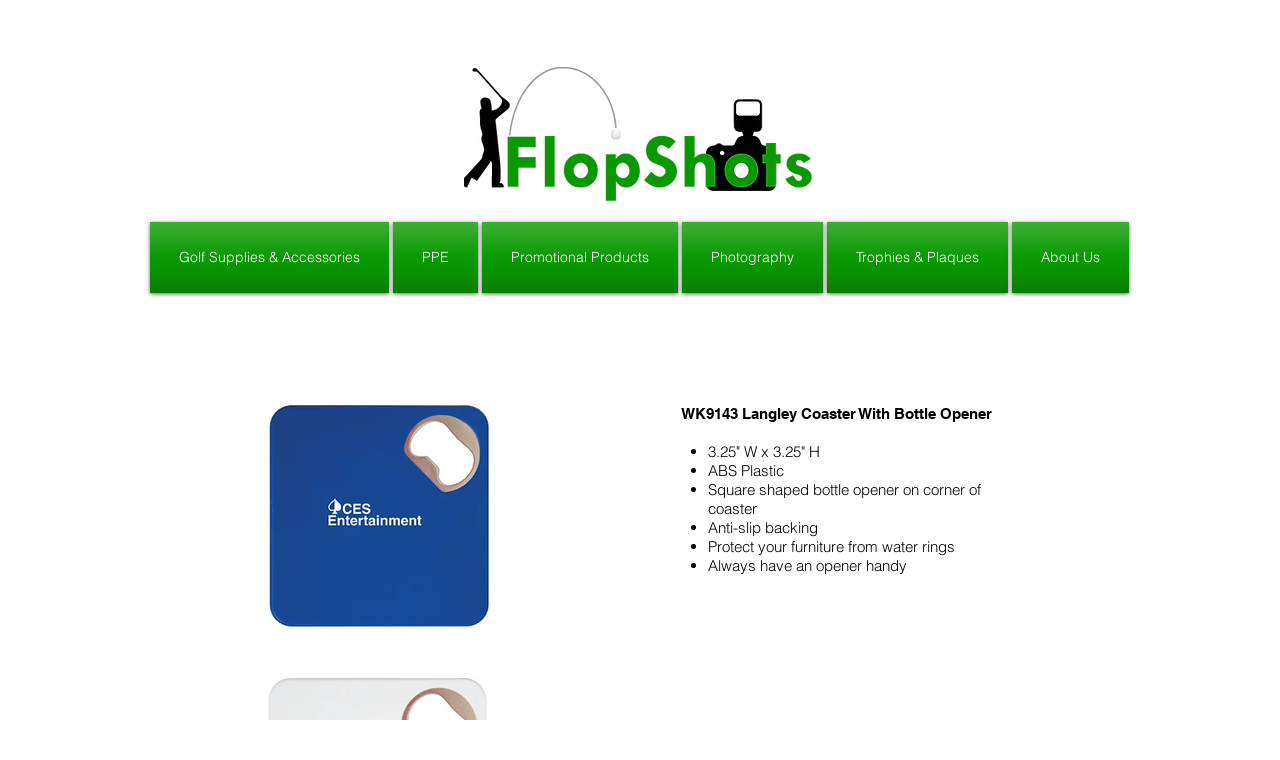

--- FILE ---
content_type: text/html; charset=UTF-8
request_url: https://www.flopshots.net/copy-of-co8269
body_size: 162782
content:
<!DOCTYPE html>
<html lang="en">
<head>
  
  <!-- SEO Tags -->
  <title>WK9143 | flopshots</title>
  <link rel="canonical" href="https://www.flopshots.net/copy-of-co8269"/>
  <meta property="og:title" content="WK9143 | flopshots"/>
  <meta property="og:url" content="https://www.flopshots.net/copy-of-co8269"/>
  <meta property="og:site_name" content="flopshots"/>
  <meta property="og:type" content="website"/>
  <meta name="google-site-verification" content="ItKb8uLg_dYjZ_GFKNVSfTA2_MYnYq0nQf5LhxXcjEc"/>
  <meta name="twitter:card" content="summary_large_image"/>
  <meta name="twitter:title" content="WK9143 | flopshots"/><meta name="google-site-verification" content="dczFhHXDX19fP1WZB8Gn-x1wM8xGdFSi3FzpLl39cVM" />

  
  <meta charset='utf-8'>
  <meta name="viewport" content="width=device-width, initial-scale=1" id="wixDesktopViewport" />
  <meta http-equiv="X-UA-Compatible" content="IE=edge">
  <meta name="generator" content="Wix.com Website Builder"/>

  <link rel="icon" sizes="192x192" href="https://static.parastorage.com/client/pfavico.ico" type="image/x-icon"/>
  <link rel="shortcut icon" href="https://static.parastorage.com/client/pfavico.ico" type="image/x-icon"/>
  <link rel="apple-touch-icon" href="https://static.parastorage.com/client/pfavico.ico" type="image/x-icon"/>

  <!-- Safari Pinned Tab Icon -->
  <!-- <link rel="mask-icon" href="https://static.parastorage.com/client/pfavico.ico"> -->

  <!-- Original trials -->
  


  <!-- Segmenter Polyfill -->
  <script>
    if (!window.Intl || !window.Intl.Segmenter) {
      (function() {
        var script = document.createElement('script');
        script.src = 'https://static.parastorage.com/unpkg/@formatjs/intl-segmenter@11.7.10/polyfill.iife.js';
        document.head.appendChild(script);
      })();
    }
  </script>

  <!-- Legacy Polyfills -->
  <script nomodule="" src="https://static.parastorage.com/unpkg/core-js-bundle@3.2.1/minified.js"></script>
  <script nomodule="" src="https://static.parastorage.com/unpkg/focus-within-polyfill@5.0.9/dist/focus-within-polyfill.js"></script>

  <!-- Performance API Polyfills -->
  <script>
  (function () {
    var noop = function noop() {};
    if ("performance" in window === false) {
      window.performance = {};
    }
    window.performance.mark = performance.mark || noop;
    window.performance.measure = performance.measure || noop;
    if ("now" in window.performance === false) {
      var nowOffset = Date.now();
      if (performance.timing && performance.timing.navigationStart) {
        nowOffset = performance.timing.navigationStart;
      }
      window.performance.now = function now() {
        return Date.now() - nowOffset;
      };
    }
  })();
  </script>

  <!-- Globals Definitions -->
  <script>
    (function () {
      var now = Date.now()
      window.initialTimestamps = {
        initialTimestamp: now,
        initialRequestTimestamp: Math.round(performance.timeOrigin ? performance.timeOrigin : now - performance.now())
      }

      window.thunderboltTag = "libs-releases-GA-local"
      window.thunderboltVersion = "1.16803.0"
    })();
  </script>

  <!-- Essential Viewer Model -->
  <script type="application/json" id="wix-essential-viewer-model">{"fleetConfig":{"fleetName":"thunderbolt-seo-renderer","type":"GA","code":0},"mode":{"qa":false,"enableTestApi":false,"debug":false,"ssrIndicator":false,"ssrOnly":false,"siteAssetsFallback":"enable","versionIndicator":false},"componentsLibrariesTopology":[{"artifactId":"editor-elements","namespace":"wixui","url":"https:\/\/static.parastorage.com\/services\/editor-elements\/1.14868.0"},{"artifactId":"editor-elements","namespace":"dsgnsys","url":"https:\/\/static.parastorage.com\/services\/editor-elements\/1.14868.0"}],"siteFeaturesConfigs":{"sessionManager":{"isRunningInDifferentSiteContext":false}},"language":{"userLanguage":"en"},"siteAssets":{"clientTopology":{"mediaRootUrl":"https:\/\/static.wixstatic.com","scriptsUrl":"static.parastorage.com","staticMediaUrl":"https:\/\/static.wixstatic.com\/media","moduleRepoUrl":"https:\/\/static.parastorage.com\/unpkg","fileRepoUrl":"https:\/\/static.parastorage.com\/services","viewerAppsUrl":"https:\/\/viewer-apps.parastorage.com","viewerAssetsUrl":"https:\/\/viewer-assets.parastorage.com","siteAssetsUrl":"https:\/\/siteassets.parastorage.com","pageJsonServerUrls":["https:\/\/pages.parastorage.com","https:\/\/staticorigin.wixstatic.com","https:\/\/www.flopshots.net","https:\/\/fallback.wix.com\/wix-html-editor-pages-webapp\/page"],"pathOfTBModulesInFileRepoForFallback":"wix-thunderbolt\/dist\/"}},"siteFeatures":["accessibility","appMonitoring","assetsLoader","businessLogger","captcha","clickHandlerRegistrar","commonConfig","componentsLoader","componentsRegistry","consentPolicy","cyclicTabbing","domSelectors","dynamicPages","environmentWixCodeSdk","environment","locationWixCodeSdk","mpaNavigation","navigationManager","navigationPhases","ooi","pages","panorama","protectedPages","renderer","reporter","routerFetch","router","scrollRestoration","seoWixCodeSdk","seo","sessionManager","siteMembersWixCodeSdk","siteMembers","siteScrollBlocker","siteWixCodeSdk","speculationRules","ssrCache","stores","structureApi","thunderboltInitializer","tpaCommons","translations","usedPlatformApis","warmupData","windowMessageRegistrar","windowWixCodeSdk","wixEmbedsApi","componentsReact","platform"],"site":{"externalBaseUrl":"https:\/\/www.flopshots.net","isSEO":true},"media":{"staticMediaUrl":"https:\/\/static.wixstatic.com\/media","mediaRootUrl":"https:\/\/static.wixstatic.com\/","staticVideoUrl":"https:\/\/video.wixstatic.com\/"},"requestUrl":"https:\/\/www.flopshots.net\/copy-of-co8269","rollout":{"siteAssetsVersionsRollout":false,"isDACRollout":0,"isTBRollout":false},"commonConfig":{"brand":"wix","host":"VIEWER","bsi":"","consentPolicy":{},"consentPolicyHeader":{},"siteRevision":"4","branchId":"cc4e56f2-00e0-44af-9522-f4d877a3c170","renderingFlow":"NONE","language":"en","locale":"en-ca"},"interactionSampleRatio":0.01,"dynamicModelUrl":"https:\/\/www.flopshots.net\/_api\/v2\/dynamicmodel","accessTokensUrl":"https:\/\/www.flopshots.net\/_api\/v1\/access-tokens","isExcludedFromSecurityExperiments":false,"experiments":{"specs.thunderbolt.hardenFetchAndXHR":true,"specs.thunderbolt.securityExperiments":true}}</script>
  <script>window.viewerModel = JSON.parse(document.getElementById('wix-essential-viewer-model').textContent)</script>

  <script>
    window.commonConfig = viewerModel.commonConfig
  </script>

  
  <!-- BEGIN handleAccessTokens bundle -->

  <script data-url="https://static.parastorage.com/services/wix-thunderbolt/dist/handleAccessTokens.inline.4f2f9a53.bundle.min.js">(()=>{"use strict";function e(e){let{context:o,property:r,value:n,enumerable:i=!0}=e,c=e.get,l=e.set;if(!r||void 0===n&&!c&&!l)return new Error("property and value are required");let a=o||globalThis,s=a?.[r],u={};if(void 0!==n)u.value=n;else{if(c){let e=t(c);e&&(u.get=e)}if(l){let e=t(l);e&&(u.set=e)}}let p={...u,enumerable:i||!1,configurable:!1};void 0!==n&&(p.writable=!1);try{Object.defineProperty(a,r,p)}catch(e){return e instanceof TypeError?s:e}return s}function t(e,t){return"function"==typeof e?e:!0===e?.async&&"function"==typeof e.func?t?async function(t){return e.func(t)}:async function(){return e.func()}:"function"==typeof e?.func?e.func:void 0}try{e({property:"strictDefine",value:e})}catch{}try{e({property:"defineStrictObject",value:r})}catch{}try{e({property:"defineStrictMethod",value:n})}catch{}var o=["toString","toLocaleString","valueOf","constructor","prototype"];function r(t){let{context:n,property:c,propertiesToExclude:l=[],skipPrototype:a=!1,hardenPrototypePropertiesToExclude:s=[]}=t;if(!c)return new Error("property is required");let u=(n||globalThis)[c],p={},f=i(n,c);u&&("object"==typeof u||"function"==typeof u)&&Reflect.ownKeys(u).forEach(t=>{if(!l.includes(t)&&!o.includes(t)){let o=i(u,t);if(o&&(o.writable||o.configurable)){let{value:r,get:n,set:i,enumerable:c=!1}=o,l={};void 0!==r?l.value=r:n?l.get=n:i&&(l.set=i);try{let o=e({context:u,property:t,...l,enumerable:c});p[t]=o}catch(e){if(!(e instanceof TypeError))throw e;try{p[t]=o.value||o.get||o.set}catch{}}}}});let d={originalObject:u,originalProperties:p};if(!a&&void 0!==u?.prototype){let e=r({context:u,property:"prototype",propertiesToExclude:s,skipPrototype:!0});e instanceof Error||(d.originalPrototype=e?.originalObject,d.originalPrototypeProperties=e?.originalProperties)}return e({context:n,property:c,value:u,enumerable:f?.enumerable}),d}function n(t,o){let r=(o||globalThis)[t],n=i(o||globalThis,t);return r&&n&&(n.writable||n.configurable)?(Object.freeze(r),e({context:globalThis,property:t,value:r})):r}function i(e,t){if(e&&t)try{return Reflect.getOwnPropertyDescriptor(e,t)}catch{return}}function c(e){if("string"!=typeof e)return e;try{return decodeURIComponent(e).toLowerCase().trim()}catch{return e.toLowerCase().trim()}}function l(e,t){let o="";if("string"==typeof e)o=e.split("=")[0]?.trim()||"";else{if(!e||"string"!=typeof e.name)return!1;o=e.name}return t.has(c(o)||"")}function a(e,t){let o;return o="string"==typeof e?e.split(";").map(e=>e.trim()).filter(e=>e.length>0):e||[],o.filter(e=>!l(e,t))}var s=null;function u(){return null===s&&(s=typeof Document>"u"?void 0:Object.getOwnPropertyDescriptor(Document.prototype,"cookie")),s}function p(t,o){if(!globalThis?.cookieStore)return;let r=globalThis.cookieStore.get.bind(globalThis.cookieStore),n=globalThis.cookieStore.getAll.bind(globalThis.cookieStore),i=globalThis.cookieStore.set.bind(globalThis.cookieStore),c=globalThis.cookieStore.delete.bind(globalThis.cookieStore);return e({context:globalThis.CookieStore.prototype,property:"get",value:async function(e){return l(("string"==typeof e?e:e.name)||"",t)?null:r.call(this,e)},enumerable:!0}),e({context:globalThis.CookieStore.prototype,property:"getAll",value:async function(){return a(await n.apply(this,Array.from(arguments)),t)},enumerable:!0}),e({context:globalThis.CookieStore.prototype,property:"set",value:async function(){let e=Array.from(arguments);if(!l(1===e.length?e[0].name:e[0],t))return i.apply(this,e);o&&console.warn(o)},enumerable:!0}),e({context:globalThis.CookieStore.prototype,property:"delete",value:async function(){let e=Array.from(arguments);if(!l(1===e.length?e[0].name:e[0],t))return c.apply(this,e)},enumerable:!0}),e({context:globalThis.cookieStore,property:"prototype",value:globalThis.CookieStore.prototype,enumerable:!1}),e({context:globalThis,property:"cookieStore",value:globalThis.cookieStore,enumerable:!0}),{get:r,getAll:n,set:i,delete:c}}var f=["TextEncoder","TextDecoder","XMLHttpRequestEventTarget","EventTarget","URL","JSON","Reflect","Object","Array","Map","Set","WeakMap","WeakSet","Promise","Symbol","Error"],d=["addEventListener","removeEventListener","dispatchEvent","encodeURI","encodeURIComponent","decodeURI","decodeURIComponent"];const y=(e,t)=>{try{const o=t?t.get.call(document):document.cookie;return o.split(";").map(e=>e.trim()).filter(t=>t?.startsWith(e))[0]?.split("=")[1]}catch(e){return""}},g=(e="",t="",o="/")=>`${e}=; ${t?`domain=${t};`:""} max-age=0; path=${o}; expires=Thu, 01 Jan 1970 00:00:01 GMT`;function m(){(function(){if("undefined"!=typeof window){const e=performance.getEntriesByType("navigation")[0];return"back_forward"===(e?.type||"")}return!1})()&&function(){const{counter:e}=function(){const e=b("getItem");if(e){const[t,o]=e.split("-"),r=o?parseInt(o,10):0;if(r>=3){const e=t?Number(t):0;if(Date.now()-e>6e4)return{counter:0}}return{counter:r}}return{counter:0}}();e<3?(!function(e=1){b("setItem",`${Date.now()}-${e}`)}(e+1),window.location.reload()):console.error("ATS: Max reload attempts reached")}()}function b(e,t){try{return sessionStorage[e]("reload",t||"")}catch(e){console.error("ATS: Error calling sessionStorage:",e)}}const h="client-session-bind",v="sec-fetch-unsupported",{experiments:w}=window.viewerModel,T=[h,"client-binding",v,"svSession","smSession","server-session-bind","wixSession2","wixSession3"].map(e=>e.toLowerCase()),{cookie:S}=function(t,o){let r=new Set(t);return e({context:document,property:"cookie",set:{func:e=>function(e,t,o,r){let n=u(),i=c(t.split(";")[0]||"")||"";[...o].every(e=>!i.startsWith(e.toLowerCase()))&&n?.set?n.set.call(e,t):r&&console.warn(r)}(document,e,r,o)},get:{func:()=>function(e,t){let o=u();if(!o?.get)throw new Error("Cookie descriptor or getter not available");return a(o.get.call(e),t).join("; ")}(document,r)},enumerable:!0}),{cookieStore:p(r,o),cookie:u()}}(T),k="tbReady",x="security_overrideGlobals",{experiments:E,siteFeaturesConfigs:C,accessTokensUrl:P}=window.viewerModel,R=P,M={},O=(()=>{const e=y(h,S);if(w["specs.thunderbolt.browserCacheReload"]){y(v,S)||e?b("removeItem"):m()}return(()=>{const e=g(h),t=g(h,location.hostname);S.set.call(document,e),S.set.call(document,t)})(),e})();O&&(M["client-binding"]=O);const D=fetch;addEventListener(k,function e(t){const{logger:o}=t.detail;try{window.tb.init({fetch:D,fetchHeaders:M})}catch(e){const t=new Error("TB003");o.meter(`${x}_${t.message}`,{paramsOverrides:{errorType:x,eventString:t.message}}),window?.viewerModel?.mode.debug&&console.error(e)}finally{removeEventListener(k,e)}}),E["specs.thunderbolt.hardenFetchAndXHR"]||(window.fetchDynamicModel=()=>C.sessionManager.isRunningInDifferentSiteContext?Promise.resolve({}):fetch(R,{credentials:"same-origin",headers:M}).then(function(e){if(!e.ok)throw new Error(`[${e.status}]${e.statusText}`);return e.json()}),window.dynamicModelPromise=window.fetchDynamicModel())})();
//# sourceMappingURL=https://static.parastorage.com/services/wix-thunderbolt/dist/handleAccessTokens.inline.4f2f9a53.bundle.min.js.map</script>

<!-- END handleAccessTokens bundle -->

<!-- BEGIN overrideGlobals bundle -->

<script data-url="https://static.parastorage.com/services/wix-thunderbolt/dist/overrideGlobals.inline.ec13bfcf.bundle.min.js">(()=>{"use strict";function e(e){let{context:r,property:o,value:n,enumerable:i=!0}=e,c=e.get,a=e.set;if(!o||void 0===n&&!c&&!a)return new Error("property and value are required");let l=r||globalThis,u=l?.[o],s={};if(void 0!==n)s.value=n;else{if(c){let e=t(c);e&&(s.get=e)}if(a){let e=t(a);e&&(s.set=e)}}let p={...s,enumerable:i||!1,configurable:!1};void 0!==n&&(p.writable=!1);try{Object.defineProperty(l,o,p)}catch(e){return e instanceof TypeError?u:e}return u}function t(e,t){return"function"==typeof e?e:!0===e?.async&&"function"==typeof e.func?t?async function(t){return e.func(t)}:async function(){return e.func()}:"function"==typeof e?.func?e.func:void 0}try{e({property:"strictDefine",value:e})}catch{}try{e({property:"defineStrictObject",value:o})}catch{}try{e({property:"defineStrictMethod",value:n})}catch{}var r=["toString","toLocaleString","valueOf","constructor","prototype"];function o(t){let{context:n,property:c,propertiesToExclude:a=[],skipPrototype:l=!1,hardenPrototypePropertiesToExclude:u=[]}=t;if(!c)return new Error("property is required");let s=(n||globalThis)[c],p={},f=i(n,c);s&&("object"==typeof s||"function"==typeof s)&&Reflect.ownKeys(s).forEach(t=>{if(!a.includes(t)&&!r.includes(t)){let r=i(s,t);if(r&&(r.writable||r.configurable)){let{value:o,get:n,set:i,enumerable:c=!1}=r,a={};void 0!==o?a.value=o:n?a.get=n:i&&(a.set=i);try{let r=e({context:s,property:t,...a,enumerable:c});p[t]=r}catch(e){if(!(e instanceof TypeError))throw e;try{p[t]=r.value||r.get||r.set}catch{}}}}});let d={originalObject:s,originalProperties:p};if(!l&&void 0!==s?.prototype){let e=o({context:s,property:"prototype",propertiesToExclude:u,skipPrototype:!0});e instanceof Error||(d.originalPrototype=e?.originalObject,d.originalPrototypeProperties=e?.originalProperties)}return e({context:n,property:c,value:s,enumerable:f?.enumerable}),d}function n(t,r){let o=(r||globalThis)[t],n=i(r||globalThis,t);return o&&n&&(n.writable||n.configurable)?(Object.freeze(o),e({context:globalThis,property:t,value:o})):o}function i(e,t){if(e&&t)try{return Reflect.getOwnPropertyDescriptor(e,t)}catch{return}}function c(e){if("string"!=typeof e)return e;try{return decodeURIComponent(e).toLowerCase().trim()}catch{return e.toLowerCase().trim()}}function a(e,t){return e instanceof Headers?e.forEach((r,o)=>{l(o,t)||e.delete(o)}):Object.keys(e).forEach(r=>{l(r,t)||delete e[r]}),e}function l(e,t){return!t.has(c(e)||"")}function u(e,t){let r=!0,o=function(e){let t,r;if(globalThis.Request&&e instanceof Request)t=e.url;else{if("function"!=typeof e?.toString)throw new Error("Unsupported type for url");t=e.toString()}try{return new URL(t).pathname}catch{return r=t.replace(/#.+/gi,"").split("?").shift(),r.startsWith("/")?r:`/${r}`}}(e),n=c(o);return n&&t.some(e=>n.includes(e))&&(r=!1),r}function s(t,r,o){let n=fetch,i=XMLHttpRequest,c=new Set(r);function s(){let e=new i,r=e.open,n=e.setRequestHeader;return e.open=function(){let n=Array.from(arguments),i=n[1];if(n.length<2||u(i,t))return r.apply(e,n);throw new Error(o||`Request not allowed for path ${i}`)},e.setRequestHeader=function(t,r){l(decodeURIComponent(t),c)&&n.call(e,t,r)},e}return e({property:"fetch",value:function(){let e=function(e,t){return globalThis.Request&&e[0]instanceof Request&&e[0]?.headers?a(e[0].headers,t):e[1]?.headers&&a(e[1].headers,t),e}(arguments,c);return u(arguments[0],t)?n.apply(globalThis,Array.from(e)):new Promise((e,t)=>{t(new Error(o||`Request not allowed for path ${arguments[0]}`))})},enumerable:!0}),e({property:"XMLHttpRequest",value:s,enumerable:!0}),Object.keys(i).forEach(e=>{s[e]=i[e]}),{fetch:n,XMLHttpRequest:i}}var p=["TextEncoder","TextDecoder","XMLHttpRequestEventTarget","EventTarget","URL","JSON","Reflect","Object","Array","Map","Set","WeakMap","WeakSet","Promise","Symbol","Error"],f=["addEventListener","removeEventListener","dispatchEvent","encodeURI","encodeURIComponent","decodeURI","decodeURIComponent"];const d=function(){let t=globalThis.open,r=document.open;function o(e,r,o){let n="string"!=typeof e,i=t.call(window,e,r,o);return n||e&&function(e){return e.startsWith("//")&&/(?:[a-z0-9](?:[a-z0-9-]{0,61}[a-z0-9])?\.)+[a-z0-9][a-z0-9-]{0,61}[a-z0-9]/g.test(`${location.protocol}:${e}`)&&(e=`${location.protocol}${e}`),!e.startsWith("http")||new URL(e).hostname===location.hostname}(e)?{}:i}return e({property:"open",value:o,context:globalThis,enumerable:!0}),e({property:"open",value:function(e,t,n){return e?o(e,t,n):r.call(document,e||"",t||"",n||"")},context:document,enumerable:!0}),{open:t,documentOpen:r}},y=function(){let t=document.createElement,r=Element.prototype.setAttribute,o=Element.prototype.setAttributeNS;return e({property:"createElement",context:document,value:function(n,i){let a=t.call(document,n,i);if("iframe"===c(n)){e({property:"srcdoc",context:a,get:()=>"",set:()=>{console.warn("`srcdoc` is not allowed in iframe elements.")}});let t=function(e,t){"srcdoc"!==e.toLowerCase()?r.call(a,e,t):console.warn("`srcdoc` attribute is not allowed to be set.")},n=function(e,t,r){"srcdoc"!==t.toLowerCase()?o.call(a,e,t,r):console.warn("`srcdoc` attribute is not allowed to be set.")};a.setAttribute=t,a.setAttributeNS=n}return a},enumerable:!0}),{createElement:t,setAttribute:r,setAttributeNS:o}},m=["client-binding"],b=["/_api/v1/access-tokens","/_api/v2/dynamicmodel","/_api/one-app-session-web/v3/businesses"],h=function(){let t=setTimeout,r=setInterval;return o("setTimeout",0,globalThis),o("setInterval",0,globalThis),{setTimeout:t,setInterval:r};function o(t,r,o){let n=o||globalThis,i=n[t];if(!i||"function"!=typeof i)throw new Error(`Function ${t} not found or is not a function`);e({property:t,value:function(){let e=Array.from(arguments);if("string"!=typeof e[r])return i.apply(n,e);console.warn(`Calling ${t} with a String Argument at index ${r} is not allowed`)},context:o,enumerable:!0})}},v=function(){if(navigator&&"serviceWorker"in navigator){let t=navigator.serviceWorker.register;return e({context:navigator.serviceWorker,property:"register",value:function(){console.log("Service worker registration is not allowed")},enumerable:!0}),{register:t}}return{}};performance.mark("overrideGlobals started");const{isExcludedFromSecurityExperiments:g,experiments:w}=window.viewerModel,E=!g&&w["specs.thunderbolt.securityExperiments"];try{d(),E&&y(),w["specs.thunderbolt.hardenFetchAndXHR"]&&E&&s(b,m),v(),(e=>{let t=[],r=[];r=r.concat(["TextEncoder","TextDecoder"]),e&&(r=r.concat(["XMLHttpRequestEventTarget","EventTarget"])),r=r.concat(["URL","JSON"]),e&&(t=t.concat(["addEventListener","removeEventListener"])),t=t.concat(["encodeURI","encodeURIComponent","decodeURI","decodeURIComponent"]),r=r.concat(["String","Number"]),e&&r.push("Object"),r=r.concat(["Reflect"]),t.forEach(e=>{n(e),["addEventListener","removeEventListener"].includes(e)&&n(e,document)}),r.forEach(e=>{o({property:e})})})(E),E&&h()}catch(e){window?.viewerModel?.mode.debug&&console.error(e);const t=new Error("TB006");window.fedops?.reportError(t,"security_overrideGlobals"),window.Sentry?window.Sentry.captureException(t):globalThis.defineStrictProperty("sentryBuffer",[t],window,!1)}performance.mark("overrideGlobals ended")})();
//# sourceMappingURL=https://static.parastorage.com/services/wix-thunderbolt/dist/overrideGlobals.inline.ec13bfcf.bundle.min.js.map</script>

<!-- END overrideGlobals bundle -->


  
  <script>
    window.commonConfig = viewerModel.commonConfig

	
  </script>

  <!-- Initial CSS -->
  <style data-url="https://static.parastorage.com/services/wix-thunderbolt/dist/main.347af09f.min.css">@keyframes slide-horizontal-new{0%{transform:translateX(100%)}}@keyframes slide-horizontal-old{80%{opacity:1}to{opacity:0;transform:translateX(-100%)}}@keyframes slide-vertical-new{0%{transform:translateY(-100%)}}@keyframes slide-vertical-old{80%{opacity:1}to{opacity:0;transform:translateY(100%)}}@keyframes out-in-new{0%{opacity:0}}@keyframes out-in-old{to{opacity:0}}:root:active-view-transition{view-transition-name:none}::view-transition{pointer-events:none}:root:active-view-transition::view-transition-new(page-group),:root:active-view-transition::view-transition-old(page-group){animation-duration:.6s;cursor:wait;pointer-events:all}:root:active-view-transition-type(SlideHorizontal)::view-transition-old(page-group){animation:slide-horizontal-old .6s cubic-bezier(.83,0,.17,1) forwards;mix-blend-mode:normal}:root:active-view-transition-type(SlideHorizontal)::view-transition-new(page-group){animation:slide-horizontal-new .6s cubic-bezier(.83,0,.17,1) backwards;mix-blend-mode:normal}:root:active-view-transition-type(SlideVertical)::view-transition-old(page-group){animation:slide-vertical-old .6s cubic-bezier(.83,0,.17,1) forwards;mix-blend-mode:normal}:root:active-view-transition-type(SlideVertical)::view-transition-new(page-group){animation:slide-vertical-new .6s cubic-bezier(.83,0,.17,1) backwards;mix-blend-mode:normal}:root:active-view-transition-type(OutIn)::view-transition-old(page-group){animation:out-in-old .35s cubic-bezier(.22,1,.36,1) forwards}:root:active-view-transition-type(OutIn)::view-transition-new(page-group){animation:out-in-new .35s cubic-bezier(.64,0,.78,0) .35s backwards}@media(prefers-reduced-motion:reduce){::view-transition-group(*),::view-transition-new(*),::view-transition-old(*){animation:none!important}}body,html{background:transparent;border:0;margin:0;outline:0;padding:0;vertical-align:baseline}body{--scrollbar-width:0px;font-family:Arial,Helvetica,sans-serif;font-size:10px}body,html{height:100%}body{overflow-x:auto;overflow-y:scroll}body:not(.responsive) #site-root{min-width:var(--site-width);width:100%}body:not([data-js-loaded]) [data-hide-prejs]{visibility:hidden}interact-element{display:contents}#SITE_CONTAINER{position:relative}:root{--one-unit:1vw;--section-max-width:9999px;--spx-stopper-max:9999px;--spx-stopper-min:0px;--browser-zoom:1}@supports(-webkit-appearance:none) and (stroke-color:transparent){:root{--safari-sticky-fix:opacity;--experimental-safari-sticky-fix:translateZ(0)}}@supports(container-type:inline-size){:root{--one-unit:1cqw}}[id^=oldHoverBox-]{mix-blend-mode:plus-lighter;transition:opacity .5s ease,visibility .5s ease}[data-mesh-id$=inlineContent-gridContainer]:has(>[id^=oldHoverBox-]){isolation:isolate}</style>
<style data-url="https://static.parastorage.com/services/wix-thunderbolt/dist/main.renderer.25146d00.min.css">a,abbr,acronym,address,applet,b,big,blockquote,button,caption,center,cite,code,dd,del,dfn,div,dl,dt,em,fieldset,font,footer,form,h1,h2,h3,h4,h5,h6,header,i,iframe,img,ins,kbd,label,legend,li,nav,object,ol,p,pre,q,s,samp,section,small,span,strike,strong,sub,sup,table,tbody,td,tfoot,th,thead,title,tr,tt,u,ul,var{background:transparent;border:0;margin:0;outline:0;padding:0;vertical-align:baseline}input,select,textarea{box-sizing:border-box;font-family:Helvetica,Arial,sans-serif}ol,ul{list-style:none}blockquote,q{quotes:none}ins{text-decoration:none}del{text-decoration:line-through}table{border-collapse:collapse;border-spacing:0}a{cursor:pointer;text-decoration:none}.testStyles{overflow-y:hidden}.reset-button{-webkit-appearance:none;background:none;border:0;color:inherit;font:inherit;line-height:normal;outline:0;overflow:visible;padding:0;-webkit-user-select:none;-moz-user-select:none;-ms-user-select:none}:focus{outline:none}body.device-mobile-optimized:not(.disable-site-overflow){overflow-x:hidden;overflow-y:scroll}body.device-mobile-optimized:not(.responsive) #SITE_CONTAINER{margin-left:auto;margin-right:auto;overflow-x:visible;position:relative;width:320px}body.device-mobile-optimized:not(.responsive):not(.blockSiteScrolling) #SITE_CONTAINER{margin-top:0}body.device-mobile-optimized>*{max-width:100%!important}body.device-mobile-optimized #site-root{overflow-x:hidden;overflow-y:hidden}@supports(overflow:clip){body.device-mobile-optimized #site-root{overflow-x:clip;overflow-y:clip}}body.device-mobile-non-optimized #SITE_CONTAINER #site-root{overflow-x:clip;overflow-y:clip}body.device-mobile-non-optimized.fullScreenMode{background-color:#5f6360}body.device-mobile-non-optimized.fullScreenMode #MOBILE_ACTIONS_MENU,body.device-mobile-non-optimized.fullScreenMode #SITE_BACKGROUND,body.device-mobile-non-optimized.fullScreenMode #site-root,body.fullScreenMode #WIX_ADS{visibility:hidden}body.fullScreenMode{overflow-x:hidden!important;overflow-y:hidden!important}body.fullScreenMode.device-mobile-optimized #TINY_MENU{opacity:0;pointer-events:none}body.fullScreenMode-scrollable.device-mobile-optimized{overflow-x:hidden!important;overflow-y:auto!important}body.fullScreenMode-scrollable.device-mobile-optimized #masterPage,body.fullScreenMode-scrollable.device-mobile-optimized #site-root{overflow-x:hidden!important;overflow-y:hidden!important}body.fullScreenMode-scrollable.device-mobile-optimized #SITE_BACKGROUND,body.fullScreenMode-scrollable.device-mobile-optimized #masterPage{height:auto!important}body.fullScreenMode-scrollable.device-mobile-optimized #masterPage.mesh-layout{height:0!important}body.blockSiteScrolling,body.siteScrollingBlocked{position:fixed;width:100%}body.siteScrollingBlockedIOSFix{overflow:hidden!important}body.blockSiteScrolling #SITE_CONTAINER{margin-top:calc(var(--blocked-site-scroll-margin-top)*-1)}#site-root{margin:0 auto;min-height:100%;position:relative;top:var(--wix-ads-height)}#site-root img:not([src]){visibility:hidden}#site-root svg img:not([src]){visibility:visible}.auto-generated-link{color:inherit}#SCROLL_TO_BOTTOM,#SCROLL_TO_TOP{height:0}.has-click-trigger{cursor:pointer}.fullScreenOverlay{bottom:0;display:flex;justify-content:center;left:0;overflow-y:hidden;position:fixed;right:0;top:-60px;z-index:1005}.fullScreenOverlay>.fullScreenOverlayContent{bottom:0;left:0;margin:0 auto;overflow:hidden;position:absolute;right:0;top:60px;transform:translateZ(0)}[data-mesh-id$=centeredContent],[data-mesh-id$=form],[data-mesh-id$=inlineContent]{pointer-events:none;position:relative}[data-mesh-id$=-gridWrapper],[data-mesh-id$=-rotated-wrapper]{pointer-events:none}[data-mesh-id$=-gridContainer]>*,[data-mesh-id$=-rotated-wrapper]>*,[data-mesh-id$=inlineContent]>:not([data-mesh-id$=-gridContainer]){pointer-events:auto}.device-mobile-optimized #masterPage.mesh-layout #SOSP_CONTAINER_CUSTOM_ID{grid-area:2/1/3/2;-ms-grid-row:2;position:relative}#masterPage.mesh-layout{-ms-grid-rows:max-content max-content min-content max-content;-ms-grid-columns:100%;align-items:start;display:-ms-grid;display:grid;grid-template-columns:100%;grid-template-rows:max-content max-content min-content max-content;justify-content:stretch}#masterPage.mesh-layout #PAGES_CONTAINER,#masterPage.mesh-layout #SITE_FOOTER-placeholder,#masterPage.mesh-layout #SITE_FOOTER_WRAPPER,#masterPage.mesh-layout #SITE_HEADER-placeholder,#masterPage.mesh-layout #SITE_HEADER_WRAPPER,#masterPage.mesh-layout #SOSP_CONTAINER_CUSTOM_ID[data-state~=mobileView],#masterPage.mesh-layout #soapAfterPagesContainer,#masterPage.mesh-layout #soapBeforePagesContainer{-ms-grid-row-align:start;-ms-grid-column-align:start;-ms-grid-column:1}#masterPage.mesh-layout #SITE_HEADER-placeholder,#masterPage.mesh-layout #SITE_HEADER_WRAPPER{grid-area:1/1/2/2;-ms-grid-row:1}#masterPage.mesh-layout #PAGES_CONTAINER,#masterPage.mesh-layout #soapAfterPagesContainer,#masterPage.mesh-layout #soapBeforePagesContainer{grid-area:3/1/4/2;-ms-grid-row:3}#masterPage.mesh-layout #soapAfterPagesContainer,#masterPage.mesh-layout #soapBeforePagesContainer{width:100%}#masterPage.mesh-layout #PAGES_CONTAINER{align-self:stretch}#masterPage.mesh-layout main#PAGES_CONTAINER{display:block}#masterPage.mesh-layout #SITE_FOOTER-placeholder,#masterPage.mesh-layout #SITE_FOOTER_WRAPPER{grid-area:4/1/5/2;-ms-grid-row:4}#masterPage.mesh-layout #SITE_PAGES,#masterPage.mesh-layout [data-mesh-id=PAGES_CONTAINERcenteredContent],#masterPage.mesh-layout [data-mesh-id=PAGES_CONTAINERinlineContent]{height:100%}#masterPage.mesh-layout.desktop>*{width:100%}#masterPage.mesh-layout #PAGES_CONTAINER,#masterPage.mesh-layout #SITE_FOOTER,#masterPage.mesh-layout #SITE_FOOTER_WRAPPER,#masterPage.mesh-layout #SITE_HEADER,#masterPage.mesh-layout #SITE_HEADER_WRAPPER,#masterPage.mesh-layout #SITE_PAGES,#masterPage.mesh-layout #masterPageinlineContent{position:relative}#masterPage.mesh-layout #SITE_HEADER{grid-area:1/1/2/2}#masterPage.mesh-layout #SITE_FOOTER{grid-area:4/1/5/2}#masterPage.mesh-layout.overflow-x-clip #SITE_FOOTER,#masterPage.mesh-layout.overflow-x-clip #SITE_HEADER{overflow-x:clip}[data-z-counter]{z-index:0}[data-z-counter="0"]{z-index:auto}.wixSiteProperties{-webkit-font-smoothing:antialiased;-moz-osx-font-smoothing:grayscale}:root{--wst-button-color-fill-primary:rgb(var(--color_48));--wst-button-color-border-primary:rgb(var(--color_49));--wst-button-color-text-primary:rgb(var(--color_50));--wst-button-color-fill-primary-hover:rgb(var(--color_51));--wst-button-color-border-primary-hover:rgb(var(--color_52));--wst-button-color-text-primary-hover:rgb(var(--color_53));--wst-button-color-fill-primary-disabled:rgb(var(--color_54));--wst-button-color-border-primary-disabled:rgb(var(--color_55));--wst-button-color-text-primary-disabled:rgb(var(--color_56));--wst-button-color-fill-secondary:rgb(var(--color_57));--wst-button-color-border-secondary:rgb(var(--color_58));--wst-button-color-text-secondary:rgb(var(--color_59));--wst-button-color-fill-secondary-hover:rgb(var(--color_60));--wst-button-color-border-secondary-hover:rgb(var(--color_61));--wst-button-color-text-secondary-hover:rgb(var(--color_62));--wst-button-color-fill-secondary-disabled:rgb(var(--color_63));--wst-button-color-border-secondary-disabled:rgb(var(--color_64));--wst-button-color-text-secondary-disabled:rgb(var(--color_65));--wst-color-fill-base-1:rgb(var(--color_36));--wst-color-fill-base-2:rgb(var(--color_37));--wst-color-fill-base-shade-1:rgb(var(--color_38));--wst-color-fill-base-shade-2:rgb(var(--color_39));--wst-color-fill-base-shade-3:rgb(var(--color_40));--wst-color-fill-accent-1:rgb(var(--color_41));--wst-color-fill-accent-2:rgb(var(--color_42));--wst-color-fill-accent-3:rgb(var(--color_43));--wst-color-fill-accent-4:rgb(var(--color_44));--wst-color-fill-background-primary:rgb(var(--color_11));--wst-color-fill-background-secondary:rgb(var(--color_12));--wst-color-text-primary:rgb(var(--color_15));--wst-color-text-secondary:rgb(var(--color_14));--wst-color-action:rgb(var(--color_18));--wst-color-disabled:rgb(var(--color_39));--wst-color-title:rgb(var(--color_45));--wst-color-subtitle:rgb(var(--color_46));--wst-color-line:rgb(var(--color_47));--wst-font-style-h2:var(--font_2);--wst-font-style-h3:var(--font_3);--wst-font-style-h4:var(--font_4);--wst-font-style-h5:var(--font_5);--wst-font-style-h6:var(--font_6);--wst-font-style-body-large:var(--font_7);--wst-font-style-body-medium:var(--font_8);--wst-font-style-body-small:var(--font_9);--wst-font-style-body-x-small:var(--font_10);--wst-color-custom-1:rgb(var(--color_13));--wst-color-custom-2:rgb(var(--color_16));--wst-color-custom-3:rgb(var(--color_17));--wst-color-custom-4:rgb(var(--color_19));--wst-color-custom-5:rgb(var(--color_20));--wst-color-custom-6:rgb(var(--color_21));--wst-color-custom-7:rgb(var(--color_22));--wst-color-custom-8:rgb(var(--color_23));--wst-color-custom-9:rgb(var(--color_24));--wst-color-custom-10:rgb(var(--color_25));--wst-color-custom-11:rgb(var(--color_26));--wst-color-custom-12:rgb(var(--color_27));--wst-color-custom-13:rgb(var(--color_28));--wst-color-custom-14:rgb(var(--color_29));--wst-color-custom-15:rgb(var(--color_30));--wst-color-custom-16:rgb(var(--color_31));--wst-color-custom-17:rgb(var(--color_32));--wst-color-custom-18:rgb(var(--color_33));--wst-color-custom-19:rgb(var(--color_34));--wst-color-custom-20:rgb(var(--color_35))}.wix-presets-wrapper{display:contents}</style>

  <meta name="format-detection" content="telephone=no">
  <meta name="skype_toolbar" content="skype_toolbar_parser_compatible">
  
  

  

  

  <!-- head performance data start -->
  
  <!-- head performance data end -->
  

    


    
<style data-href="https://static.parastorage.com/services/editor-elements-library/dist/thunderbolt/rb_wixui.thunderbolt_bootstrap-classic.72e6a2a3.min.css">.PlZyDq{touch-action:manipulation}.uDW_Qe{align-items:center;box-sizing:border-box;display:flex;justify-content:var(--label-align);min-width:100%;text-align:initial;width:-moz-max-content;width:max-content}.uDW_Qe:before{max-width:var(--margin-start,0)}.uDW_Qe:after,.uDW_Qe:before{align-self:stretch;content:"";flex-grow:1}.uDW_Qe:after{max-width:var(--margin-end,0)}.FubTgk{height:100%}.FubTgk .uDW_Qe{border-radius:var(--corvid-border-radius,var(--rd,0));bottom:0;box-shadow:var(--shd,0 1px 4px rgba(0,0,0,.6));left:0;position:absolute;right:0;top:0;transition:var(--trans1,border-color .4s ease 0s,background-color .4s ease 0s)}.FubTgk .uDW_Qe:link,.FubTgk .uDW_Qe:visited{border-color:transparent}.FubTgk .l7_2fn{color:var(--corvid-color,rgb(var(--txt,var(--color_15,color_15))));font:var(--fnt,var(--font_5));margin:0;position:relative;transition:var(--trans2,color .4s ease 0s);white-space:nowrap}.FubTgk[aria-disabled=false] .uDW_Qe{background-color:var(--corvid-background-color,rgba(var(--bg,var(--color_17,color_17)),var(--alpha-bg,1)));border:solid var(--corvid-border-color,rgba(var(--brd,var(--color_15,color_15)),var(--alpha-brd,1))) var(--corvid-border-width,var(--brw,0));cursor:pointer!important}:host(.device-mobile-optimized) .FubTgk[aria-disabled=false]:active .uDW_Qe,body.device-mobile-optimized .FubTgk[aria-disabled=false]:active .uDW_Qe{background-color:var(--corvid-hover-background-color,rgba(var(--bgh,var(--color_18,color_18)),var(--alpha-bgh,1)));border-color:var(--corvid-hover-border-color,rgba(var(--brdh,var(--color_15,color_15)),var(--alpha-brdh,1)))}:host(.device-mobile-optimized) .FubTgk[aria-disabled=false]:active .l7_2fn,body.device-mobile-optimized .FubTgk[aria-disabled=false]:active .l7_2fn{color:var(--corvid-hover-color,rgb(var(--txth,var(--color_15,color_15))))}:host(:not(.device-mobile-optimized)) .FubTgk[aria-disabled=false]:hover .uDW_Qe,body:not(.device-mobile-optimized) .FubTgk[aria-disabled=false]:hover .uDW_Qe{background-color:var(--corvid-hover-background-color,rgba(var(--bgh,var(--color_18,color_18)),var(--alpha-bgh,1)));border-color:var(--corvid-hover-border-color,rgba(var(--brdh,var(--color_15,color_15)),var(--alpha-brdh,1)))}:host(:not(.device-mobile-optimized)) .FubTgk[aria-disabled=false]:hover .l7_2fn,body:not(.device-mobile-optimized) .FubTgk[aria-disabled=false]:hover .l7_2fn{color:var(--corvid-hover-color,rgb(var(--txth,var(--color_15,color_15))))}.FubTgk[aria-disabled=true] .uDW_Qe{background-color:var(--corvid-disabled-background-color,rgba(var(--bgd,204,204,204),var(--alpha-bgd,1)));border-color:var(--corvid-disabled-border-color,rgba(var(--brdd,204,204,204),var(--alpha-brdd,1)));border-style:solid;border-width:var(--corvid-border-width,var(--brw,0))}.FubTgk[aria-disabled=true] .l7_2fn{color:var(--corvid-disabled-color,rgb(var(--txtd,255,255,255)))}.uUxqWY{align-items:center;box-sizing:border-box;display:flex;justify-content:var(--label-align);min-width:100%;text-align:initial;width:-moz-max-content;width:max-content}.uUxqWY:before{max-width:var(--margin-start,0)}.uUxqWY:after,.uUxqWY:before{align-self:stretch;content:"";flex-grow:1}.uUxqWY:after{max-width:var(--margin-end,0)}.Vq4wYb[aria-disabled=false] .uUxqWY{cursor:pointer}:host(.device-mobile-optimized) .Vq4wYb[aria-disabled=false]:active .wJVzSK,body.device-mobile-optimized .Vq4wYb[aria-disabled=false]:active .wJVzSK{color:var(--corvid-hover-color,rgb(var(--txth,var(--color_15,color_15))));transition:var(--trans,color .4s ease 0s)}:host(:not(.device-mobile-optimized)) .Vq4wYb[aria-disabled=false]:hover .wJVzSK,body:not(.device-mobile-optimized) .Vq4wYb[aria-disabled=false]:hover .wJVzSK{color:var(--corvid-hover-color,rgb(var(--txth,var(--color_15,color_15))));transition:var(--trans,color .4s ease 0s)}.Vq4wYb .uUxqWY{bottom:0;left:0;position:absolute;right:0;top:0}.Vq4wYb .wJVzSK{color:var(--corvid-color,rgb(var(--txt,var(--color_15,color_15))));font:var(--fnt,var(--font_5));transition:var(--trans,color .4s ease 0s);white-space:nowrap}.Vq4wYb[aria-disabled=true] .wJVzSK{color:var(--corvid-disabled-color,rgb(var(--txtd,255,255,255)))}:host(:not(.device-mobile-optimized)) .CohWsy,body:not(.device-mobile-optimized) .CohWsy{display:flex}:host(:not(.device-mobile-optimized)) .V5AUxf,body:not(.device-mobile-optimized) .V5AUxf{-moz-column-gap:var(--margin);column-gap:var(--margin);direction:var(--direction);display:flex;margin:0 auto;position:relative;width:calc(100% - var(--padding)*2)}:host(:not(.device-mobile-optimized)) .V5AUxf>*,body:not(.device-mobile-optimized) .V5AUxf>*{direction:ltr;flex:var(--column-flex) 1 0%;left:0;margin-bottom:var(--padding);margin-top:var(--padding);min-width:0;position:relative;top:0}:host(.device-mobile-optimized) .V5AUxf,body.device-mobile-optimized .V5AUxf{display:block;padding-bottom:var(--padding-y);padding-left:var(--padding-x,0);padding-right:var(--padding-x,0);padding-top:var(--padding-y);position:relative}:host(.device-mobile-optimized) .V5AUxf>*,body.device-mobile-optimized .V5AUxf>*{margin-bottom:var(--margin);position:relative}:host(.device-mobile-optimized) .V5AUxf>:first-child,body.device-mobile-optimized .V5AUxf>:first-child{margin-top:var(--firstChildMarginTop,0)}:host(.device-mobile-optimized) .V5AUxf>:last-child,body.device-mobile-optimized .V5AUxf>:last-child{margin-bottom:var(--lastChildMarginBottom)}.LIhNy3{backface-visibility:hidden}.jhxvbR,.mtrorN{display:block;height:100%;width:100%}.jhxvbR img{max-width:var(--wix-img-max-width,100%)}.jhxvbR[data-animate-blur] img{filter:blur(9px);transition:filter .8s ease-in}.jhxvbR[data-animate-blur] img[data-load-done]{filter:none}.if7Vw2{height:100%;left:0;-webkit-mask-image:var(--mask-image,none);mask-image:var(--mask-image,none);-webkit-mask-position:var(--mask-position,0);mask-position:var(--mask-position,0);-webkit-mask-repeat:var(--mask-repeat,no-repeat);mask-repeat:var(--mask-repeat,no-repeat);-webkit-mask-size:var(--mask-size,100%);mask-size:var(--mask-size,100%);overflow:hidden;pointer-events:var(--fill-layer-background-media-pointer-events);position:absolute;top:0;width:100%}.if7Vw2.f0uTJH{clip:rect(0,auto,auto,0)}.if7Vw2 .i1tH8h{height:100%;position:absolute;top:0;width:100%}.if7Vw2 .DXi4PB{height:var(--fill-layer-image-height,100%);opacity:var(--fill-layer-image-opacity)}.if7Vw2 .DXi4PB img{height:100%;width:100%}@supports(-webkit-hyphens:none){.if7Vw2.f0uTJH{clip:auto;-webkit-clip-path:inset(0)}}.wG8dni{height:100%}.tcElKx{background-color:var(--bg-overlay-color);background-image:var(--bg-gradient);transition:var(--inherit-transition)}.ImALHf,.Ybjs9b{opacity:var(--fill-layer-video-opacity)}.UWmm3w{bottom:var(--media-padding-bottom);height:var(--media-padding-height);position:absolute;top:var(--media-padding-top);width:100%}.Yjj1af{transform:scale(var(--scale,1));transition:var(--transform-duration,transform 0s)}.ImALHf{height:100%;position:relative;width:100%}.KCM6zk{opacity:var(--fill-layer-video-opacity,var(--fill-layer-image-opacity,1))}.KCM6zk .DXi4PB,.KCM6zk .ImALHf,.KCM6zk .Ybjs9b{opacity:1}._uqPqy{clip-path:var(--fill-layer-clip)}._uqPqy,.eKyYhK{position:absolute;top:0}._uqPqy,.eKyYhK,.x0mqQS img{height:100%;width:100%}.pnCr6P{opacity:0}.blf7sp,.pnCr6P{position:absolute;top:0}.blf7sp{height:0;left:0;overflow:hidden;width:0}.rWP3Gv{left:0;pointer-events:var(--fill-layer-background-media-pointer-events);position:var(--fill-layer-background-media-position)}.Tr4n3d,.rWP3Gv,.wRqk6s{height:100%;top:0;width:100%}.wRqk6s{position:absolute}.Tr4n3d{background-color:var(--fill-layer-background-overlay-color);opacity:var(--fill-layer-background-overlay-blend-opacity-fallback,1);position:var(--fill-layer-background-overlay-position);transform:var(--fill-layer-background-overlay-transform)}@supports(mix-blend-mode:overlay){.Tr4n3d{mix-blend-mode:var(--fill-layer-background-overlay-blend-mode);opacity:var(--fill-layer-background-overlay-blend-opacity,1)}}.VXAmO2{--divider-pin-height__:min(1,calc(var(--divider-layers-pin-factor__) + 1));--divider-pin-layer-height__:var( --divider-layers-pin-factor__ );--divider-pin-border__:min(1,calc(var(--divider-layers-pin-factor__) / -1 + 1));height:calc(var(--divider-height__) + var(--divider-pin-height__)*var(--divider-layers-size__)*var(--divider-layers-y__))}.VXAmO2,.VXAmO2 .dy3w_9{left:0;position:absolute;width:100%}.VXAmO2 .dy3w_9{--divider-layer-i__:var(--divider-layer-i,0);background-position:left calc(50% + var(--divider-offset-x__) + var(--divider-layers-x__)*var(--divider-layer-i__)) bottom;background-repeat:repeat-x;border-bottom-style:solid;border-bottom-width:calc(var(--divider-pin-border__)*var(--divider-layer-i__)*var(--divider-layers-y__));height:calc(var(--divider-height__) + var(--divider-pin-layer-height__)*var(--divider-layer-i__)*var(--divider-layers-y__));opacity:calc(1 - var(--divider-layer-i__)/(var(--divider-layer-i__) + 1))}.UORcXs{--divider-height__:var(--divider-top-height,auto);--divider-offset-x__:var(--divider-top-offset-x,0px);--divider-layers-size__:var(--divider-top-layers-size,0);--divider-layers-y__:var(--divider-top-layers-y,0px);--divider-layers-x__:var(--divider-top-layers-x,0px);--divider-layers-pin-factor__:var(--divider-top-layers-pin-factor,0);border-top:var(--divider-top-padding,0) solid var(--divider-top-color,currentColor);opacity:var(--divider-top-opacity,1);top:0;transform:var(--divider-top-flip,scaleY(-1))}.UORcXs .dy3w_9{background-image:var(--divider-top-image,none);background-size:var(--divider-top-size,contain);border-color:var(--divider-top-color,currentColor);bottom:0;filter:var(--divider-top-filter,none)}.UORcXs .dy3w_9[data-divider-layer="1"]{display:var(--divider-top-layer-1-display,block)}.UORcXs .dy3w_9[data-divider-layer="2"]{display:var(--divider-top-layer-2-display,block)}.UORcXs .dy3w_9[data-divider-layer="3"]{display:var(--divider-top-layer-3-display,block)}.Io4VUz{--divider-height__:var(--divider-bottom-height,auto);--divider-offset-x__:var(--divider-bottom-offset-x,0px);--divider-layers-size__:var(--divider-bottom-layers-size,0);--divider-layers-y__:var(--divider-bottom-layers-y,0px);--divider-layers-x__:var(--divider-bottom-layers-x,0px);--divider-layers-pin-factor__:var(--divider-bottom-layers-pin-factor,0);border-bottom:var(--divider-bottom-padding,0) solid var(--divider-bottom-color,currentColor);bottom:0;opacity:var(--divider-bottom-opacity,1);transform:var(--divider-bottom-flip,none)}.Io4VUz .dy3w_9{background-image:var(--divider-bottom-image,none);background-size:var(--divider-bottom-size,contain);border-color:var(--divider-bottom-color,currentColor);bottom:0;filter:var(--divider-bottom-filter,none)}.Io4VUz .dy3w_9[data-divider-layer="1"]{display:var(--divider-bottom-layer-1-display,block)}.Io4VUz .dy3w_9[data-divider-layer="2"]{display:var(--divider-bottom-layer-2-display,block)}.Io4VUz .dy3w_9[data-divider-layer="3"]{display:var(--divider-bottom-layer-3-display,block)}.YzqVVZ{overflow:visible;position:relative}.mwF7X1{backface-visibility:hidden}.YGilLk{cursor:pointer}.Tj01hh{display:block}.MW5IWV,.Tj01hh{height:100%;width:100%}.MW5IWV{left:0;-webkit-mask-image:var(--mask-image,none);mask-image:var(--mask-image,none);-webkit-mask-position:var(--mask-position,0);mask-position:var(--mask-position,0);-webkit-mask-repeat:var(--mask-repeat,no-repeat);mask-repeat:var(--mask-repeat,no-repeat);-webkit-mask-size:var(--mask-size,100%);mask-size:var(--mask-size,100%);overflow:hidden;pointer-events:var(--fill-layer-background-media-pointer-events);position:absolute;top:0}.MW5IWV.N3eg0s{clip:rect(0,auto,auto,0)}.MW5IWV .Kv1aVt{height:100%;position:absolute;top:0;width:100%}.MW5IWV .dLPlxY{height:var(--fill-layer-image-height,100%);opacity:var(--fill-layer-image-opacity)}.MW5IWV .dLPlxY img{height:100%;width:100%}@supports(-webkit-hyphens:none){.MW5IWV.N3eg0s{clip:auto;-webkit-clip-path:inset(0)}}.VgO9Yg{height:100%}.LWbAav{background-color:var(--bg-overlay-color);background-image:var(--bg-gradient);transition:var(--inherit-transition)}.K_YxMd,.yK6aSC{opacity:var(--fill-layer-video-opacity)}.NGjcJN{bottom:var(--media-padding-bottom);height:var(--media-padding-height);position:absolute;top:var(--media-padding-top);width:100%}.mNGsUM{transform:scale(var(--scale,1));transition:var(--transform-duration,transform 0s)}.K_YxMd{height:100%;position:relative;width:100%}wix-media-canvas{display:block;height:100%}.I8xA4L{opacity:var(--fill-layer-video-opacity,var(--fill-layer-image-opacity,1))}.I8xA4L .K_YxMd,.I8xA4L .dLPlxY,.I8xA4L .yK6aSC{opacity:1}.bX9O_S{clip-path:var(--fill-layer-clip)}.Z_wCwr,.bX9O_S{position:absolute;top:0}.Jxk_UL img,.Z_wCwr,.bX9O_S{height:100%;width:100%}.K8MSra{opacity:0}.K8MSra,.YTb3b4{position:absolute;top:0}.YTb3b4{height:0;left:0;overflow:hidden;width:0}.SUz0WK{left:0;pointer-events:var(--fill-layer-background-media-pointer-events);position:var(--fill-layer-background-media-position)}.FNxOn5,.SUz0WK,.m4khSP{height:100%;top:0;width:100%}.FNxOn5{position:absolute}.m4khSP{background-color:var(--fill-layer-background-overlay-color);opacity:var(--fill-layer-background-overlay-blend-opacity-fallback,1);position:var(--fill-layer-background-overlay-position);transform:var(--fill-layer-background-overlay-transform)}@supports(mix-blend-mode:overlay){.m4khSP{mix-blend-mode:var(--fill-layer-background-overlay-blend-mode);opacity:var(--fill-layer-background-overlay-blend-opacity,1)}}._C0cVf{bottom:0;left:0;position:absolute;right:0;top:0;width:100%}.hFwGTD{transform:translateY(-100%);transition:.2s ease-in}.IQgXoP{transition:.2s}.Nr3Nid{opacity:0;transition:.2s ease-in}.Nr3Nid.l4oO6c{z-index:-1!important}.iQuoC4{opacity:1;transition:.2s}.CJF7A2{height:auto}.CJF7A2,.U4Bvut{position:relative;width:100%}:host(:not(.device-mobile-optimized)) .G5K6X8,body:not(.device-mobile-optimized) .G5K6X8{margin-left:calc((100% - var(--site-width))/2);width:var(--site-width)}.xU8fqS[data-focuscycled=active]{outline:1px solid transparent}.xU8fqS[data-focuscycled=active]:not(:focus-within){outline:2px solid transparent;transition:outline .01s ease}.xU8fqS ._4XcTfy{background-color:var(--screenwidth-corvid-background-color,rgba(var(--bg,var(--color_11,color_11)),var(--alpha-bg,1)));border-bottom:var(--brwb,0) solid var(--screenwidth-corvid-border-color,rgba(var(--brd,var(--color_15,color_15)),var(--alpha-brd,1)));border-top:var(--brwt,0) solid var(--screenwidth-corvid-border-color,rgba(var(--brd,var(--color_15,color_15)),var(--alpha-brd,1)));bottom:0;box-shadow:var(--shd,0 0 5px rgba(0,0,0,.7));left:0;position:absolute;right:0;top:0}.xU8fqS .gUbusX{background-color:rgba(var(--bgctr,var(--color_11,color_11)),var(--alpha-bgctr,1));border-radius:var(--rd,0);bottom:var(--brwb,0);top:var(--brwt,0)}.xU8fqS .G5K6X8,.xU8fqS .gUbusX{left:0;position:absolute;right:0}.xU8fqS .G5K6X8{bottom:0;top:0}:host(.device-mobile-optimized) .xU8fqS .G5K6X8,body.device-mobile-optimized .xU8fqS .G5K6X8{left:10px;right:10px}.SPY_vo{pointer-events:none}.BmZ5pC{min-height:calc(100vh - var(--wix-ads-height));min-width:var(--site-width);position:var(--bg-position);top:var(--wix-ads-height)}.BmZ5pC,.nTOEE9{height:100%;width:100%}.nTOEE9{overflow:hidden;position:relative}.nTOEE9.sqUyGm:hover{cursor:url([data-uri]),auto}.nTOEE9.C_JY0G:hover{cursor:url([data-uri]),auto}.RZQnmg{background-color:rgb(var(--color_11));border-radius:50%;bottom:12px;height:40px;opacity:0;pointer-events:none;position:absolute;right:12px;width:40px}.RZQnmg path{fill:rgb(var(--color_15))}.RZQnmg:focus{cursor:auto;opacity:1;pointer-events:auto}.rYiAuL{cursor:pointer}.gSXewE{height:0;left:0;overflow:hidden;top:0;width:0}.OJQ_3L,.gSXewE{position:absolute}.OJQ_3L{background-color:rgb(var(--color_11));border-radius:300px;bottom:0;cursor:pointer;height:40px;margin:16px 16px;opacity:0;pointer-events:none;right:0;width:40px}.OJQ_3L path{fill:rgb(var(--color_12))}.OJQ_3L:focus{cursor:auto;opacity:1;pointer-events:auto}.j7pOnl{box-sizing:border-box;height:100%;width:100%}.BI8PVQ{min-height:var(--image-min-height);min-width:var(--image-min-width)}.BI8PVQ img,img.BI8PVQ{filter:var(--filter-effect-svg-url);-webkit-mask-image:var(--mask-image,none);mask-image:var(--mask-image,none);-webkit-mask-position:var(--mask-position,0);mask-position:var(--mask-position,0);-webkit-mask-repeat:var(--mask-repeat,no-repeat);mask-repeat:var(--mask-repeat,no-repeat);-webkit-mask-size:var(--mask-size,100% 100%);mask-size:var(--mask-size,100% 100%);-o-object-position:var(--object-position);object-position:var(--object-position)}.MazNVa{left:var(--left,auto);position:var(--position-fixed,static);top:var(--top,auto);z-index:var(--z-index,auto)}.MazNVa .BI8PVQ img{box-shadow:0 0 0 #000;position:static;-webkit-user-select:none;-moz-user-select:none;-ms-user-select:none;user-select:none}.MazNVa .j7pOnl{display:block;overflow:hidden}.MazNVa .BI8PVQ{overflow:hidden}.c7cMWz{bottom:0;left:0;position:absolute;right:0;top:0}.FVGvCX{height:auto;position:relative;width:100%}body:not(.responsive) .zK7MhX{align-self:start;grid-area:1/1/1/1;height:100%;justify-self:stretch;left:0;position:relative}:host(:not(.device-mobile-optimized)) .c7cMWz,body:not(.device-mobile-optimized) .c7cMWz{margin-left:calc((100% - var(--site-width))/2);width:var(--site-width)}.fEm0Bo .c7cMWz{background-color:rgba(var(--bg,var(--color_11,color_11)),var(--alpha-bg,1));overflow:hidden}:host(.device-mobile-optimized) .c7cMWz,body.device-mobile-optimized .c7cMWz{left:10px;right:10px}.PFkO7r{bottom:0;left:0;position:absolute;right:0;top:0}.HT5ybB{height:auto;position:relative;width:100%}body:not(.responsive) .dBAkHi{align-self:start;grid-area:1/1/1/1;height:100%;justify-self:stretch;left:0;position:relative}:host(:not(.device-mobile-optimized)) .PFkO7r,body:not(.device-mobile-optimized) .PFkO7r{margin-left:calc((100% - var(--site-width))/2);width:var(--site-width)}:host(.device-mobile-optimized) .PFkO7r,body.device-mobile-optimized .PFkO7r{left:10px;right:10px}</style>
<style data-href="https://static.parastorage.com/services/editor-elements-library/dist/thunderbolt/rb_wixui.thunderbolt[DropDownMenu_SeparateIndentedMenuButtonSkin].e8973b74.min.css">._pfxlW{clip-path:inset(50%);height:24px;position:absolute;width:24px}._pfxlW:active,._pfxlW:focus{clip-path:unset;right:0;top:50%;transform:translateY(-50%)}._pfxlW.RG3k61{transform:translateY(-50%) rotate(180deg)}.Vr6vCZ,.Wgt6Uh{box-sizing:border-box;height:100%;overflow:visible;position:relative;width:auto}.Wgt6Uh[data-state~=header] a,.Wgt6Uh[data-state~=header] div,[data-state~=header].Vr6vCZ a,[data-state~=header].Vr6vCZ div{cursor:default!important}.Vr6vCZ .EQifFq,.Wgt6Uh .EQifFq{display:inline-block;height:100%;width:100%}.Vr6vCZ{--display:inline-block;display:var(--display)}.Vr6vCZ .BXm_3b{padding:0 var(--pad,5px)}.Vr6vCZ .iYUwtQ{background-color:rgba(var(--bg,var(--color_11,color_11)),var(--alpha-bg,1));border-radius:var(--rd,10px);bottom:0;box-shadow:var(--shd,0 1px 4px rgba(0,0,0,.6));left:var(--pad,5px);overflow:hidden;position:absolute;right:var(--pad,5px);top:0;transition:var(--trans,background-color .4s ease 0s)}.Vr6vCZ .AOWOz4{background:transparent url([data-uri]) repeat-x top}.Vr6vCZ .AOWOz4,.Vr6vCZ .RJBHRv{border-radius:var(--rd,10px);height:100%;transition:var(--trans3,background-image .4s ease 0s);width:100%}.Vr6vCZ .RJBHRv{background:transparent url([data-uri]) repeat-x bottom}.Vr6vCZ .YTDEBW{cursor:pointer;position:relative}.Vr6vCZ .qZCVQM{color:rgb(var(--txt,var(--color_15,color_15)));display:inline-block;font:var(--fnt,var(--font_1));padding:0 10px;transition:var(--trans2,color .4s ease 0s)}.Vr6vCZ[data-listposition=left] .BXm_3b{padding-left:0}.Vr6vCZ[data-listposition=left] .iYUwtQ{left:0}.Vr6vCZ[data-listposition=right] .BXm_3b{padding-right:0}.Vr6vCZ[data-listposition=right] .iYUwtQ{right:0}.Vr6vCZ[data-listposition=lonely] .BXm_3b{padding:0}.Vr6vCZ[data-listposition=lonely] .iYUwtQ{left:0;right:0}.Vr6vCZ[data-state~=drop]{display:block;width:100%}.Vr6vCZ[data-state~=drop] .BXm_3b{padding:0}.Vr6vCZ[data-state~=drop] .iYUwtQ{background:transparent;border-radius:var(--no_rd,0);box-shadow:var(--noshd,none);left:0;right:0;transition:var(--trans,background-color .4s ease 0s)}.Vr6vCZ[data-state~=drop] .AOWOz4,.Vr6vCZ[data-state~=drop] .RJBHRv{border-radius:var(--no_rd,0);opacity:0;transition:var(--trans1,opacity .4s ease 0s)}.Vr6vCZ[data-listposition=dropLonely] .AOWOz4,.Vr6vCZ[data-listposition=dropLonely] .RJBHRv,.Vr6vCZ[data-listposition=dropLonely] .iYUwtQ{border-radius:var(--rdDrop,10px)}.Vr6vCZ[data-listposition=top] .AOWOz4,.Vr6vCZ[data-listposition=top] .RJBHRv,.Vr6vCZ[data-listposition=top] .iYUwtQ{border-radius:var(--rdDrop,10px);border-bottom-left-radius:0;border-bottom-right-radius:0}.Vr6vCZ[data-listposition=bottom] .AOWOz4,.Vr6vCZ[data-listposition=bottom] .RJBHRv,.Vr6vCZ[data-listposition=bottom] .iYUwtQ{border-radius:var(--rdDrop,10px);border-top-left-radius:0;border-top-right-radius:0}.Vr6vCZ[data-state~=drop]:hover .AOWOz4,.Vr6vCZ[data-state~=drop]:hover .RJBHRv,.Vr6vCZ[data-state~=drop][data-state~=over] .AOWOz4,.Vr6vCZ[data-state~=drop][data-state~=over] .RJBHRv,.Vr6vCZ[data-state~=drop][data-state~=selected] .AOWOz4,.Vr6vCZ[data-state~=drop][data-state~=selected] .RJBHRv{opacity:1;transition:var(--trans1,opacity .4s ease 0s)}.Vr6vCZ[data-state~=link]:hover .iYUwtQ,.Vr6vCZ[data-state~=over] .iYUwtQ{background-color:rgba(var(--bgh,var(--color_17,color_17)),var(--alpha-bgh,1));overflow:hidden;transition:var(--trans,background-color .4s ease 0s)}.Vr6vCZ[data-state~=link]:hover .qZCVQM,.Vr6vCZ[data-state~=over] .qZCVQM{color:rgb(var(--txth,var(--color_15,color_15)));display:inline-block;transition:var(--trans2,color .4s ease 0s)}.Vr6vCZ[data-state~=selected] .iYUwtQ{background-color:rgba(var(--bgs,var(--color_18,color_18)),var(--alpha-bgs,1));transition:var(--trans,background-color .4s ease 0s)}.Vr6vCZ[data-state~=selected] .AOWOz4,.Vr6vCZ[data-state~=selected] .RJBHRv{background-image:url([data-uri]);transition:var(--trans3,background-image .4s ease 0s)}.Vr6vCZ[data-state~=selected] .qZCVQM{color:rgb(var(--txts,var(--color_15,color_15)));display:inline-block;transition:var(--trans2,color .4s ease 0s)}.hrRZ1B{overflow-x:hidden}.hrRZ1B .gHzOPK{display:flex;flex-direction:column;height:100%;width:100%}.hrRZ1B .gHzOPK .I0U8EW{flex:1}.hrRZ1B .gHzOPK .hWpTTx{height:calc(100% - (var(--menuTotalBordersY, 0px)));overflow:visible;white-space:nowrap;width:calc(100% - (var(--menuTotalBordersX, 0px)))}.hrRZ1B .gHzOPK .hWpTTx .nAAJRw,.hrRZ1B .gHzOPK .hWpTTx .pEDtff{direction:var(--menu-direction);display:inline-block;text-align:var(--menu-align,var(--align))}.hrRZ1B .gHzOPK .hWpTTx .O4fIEA{display:block;width:100%}.hrRZ1B .aNxj_D{direction:var(--submenus-direction);display:block;opacity:1;text-align:var(--submenus-align,var(--align));z-index:99999}.hrRZ1B .aNxj_D .Qp8ogk{display:inherit;overflow:visible;visibility:inherit;white-space:nowrap;width:auto}.hrRZ1B .aNxj_D.wUevRo{transition:visibility;transition-delay:.2s;visibility:visible}.hrRZ1B .aNxj_D .pEDtff{display:inline-block}.hrRZ1B .acwQaR{display:none}.LL5j_c>nav{bottom:0;left:0;right:0;top:0}.LL5j_c .aNxj_D,.LL5j_c .hWpTTx,.LL5j_c>nav{position:absolute}.LL5j_c .aNxj_D{box-sizing:border-box;margin-top:7px;padding:0 var(--pad,5px);visibility:hidden}.LL5j_c [data-dropmode=dropUp] .aNxj_D{margin-bottom:7px;margin-top:0}.LL5j_c .aNxj_D[data-drophposition=left]{padding-left:0}.LL5j_c .aNxj_D[data-drophposition=right]{padding-right:0}.LL5j_c .Qp8ogk{background-color:rgba(var(--bgDrop,var(--color_11,color_11)),var(--alpha-bgDrop,1));border-radius:var(--rdDrop,10px);box-shadow:var(--shd,0 1px 4px rgba(0,0,0,.6));overflow:hidden}</style>
<style data-href="https://static.parastorage.com/services/editor-elements-library/dist/thunderbolt/rb_wixui.thunderbolt_bootstrap.a1b00b19.min.css">.cwL6XW{cursor:pointer}.sNF2R0{opacity:0}.hLoBV3{transition:opacity var(--transition-duration) cubic-bezier(.37,0,.63,1)}.Rdf41z,.hLoBV3{opacity:1}.ftlZWo{transition:opacity var(--transition-duration) cubic-bezier(.37,0,.63,1)}.ATGlOr,.ftlZWo{opacity:0}.KQSXD0{transition:opacity var(--transition-duration) cubic-bezier(.64,0,.78,0)}.KQSXD0,.pagQKE{opacity:1}._6zG5H{opacity:0;transition:opacity var(--transition-duration) cubic-bezier(.22,1,.36,1)}.BB49uC{transform:translateX(100%)}.j9xE1V{transition:transform var(--transition-duration) cubic-bezier(.87,0,.13,1)}.ICs7Rs,.j9xE1V{transform:translateX(0)}.DxijZJ{transition:transform var(--transition-duration) cubic-bezier(.87,0,.13,1)}.B5kjYq,.DxijZJ{transform:translateX(-100%)}.cJijIV{transition:transform var(--transition-duration) cubic-bezier(.87,0,.13,1)}.cJijIV,.hOxaWM{transform:translateX(0)}.T9p3fN{transform:translateX(100%);transition:transform var(--transition-duration) cubic-bezier(.87,0,.13,1)}.qDxYJm{transform:translateY(100%)}.aA9V0P{transition:transform var(--transition-duration) cubic-bezier(.87,0,.13,1)}.YPXPAS,.aA9V0P{transform:translateY(0)}.Xf2zsA{transition:transform var(--transition-duration) cubic-bezier(.87,0,.13,1)}.Xf2zsA,.y7Kt7s{transform:translateY(-100%)}.EeUgMu{transition:transform var(--transition-duration) cubic-bezier(.87,0,.13,1)}.EeUgMu,.fdHrtm{transform:translateY(0)}.WIFaG4{transform:translateY(100%);transition:transform var(--transition-duration) cubic-bezier(.87,0,.13,1)}body:not(.responsive) .JsJXaX{overflow-x:clip}:root:active-view-transition .JsJXaX{view-transition-name:page-group}.AnQkDU{display:grid;grid-template-columns:1fr;grid-template-rows:1fr;height:100%}.AnQkDU>div{align-self:stretch!important;grid-area:1/1/2/2;justify-self:stretch!important}.StylableButton2545352419__root{-archetype:box;border:none;box-sizing:border-box;cursor:pointer;display:block;height:100%;min-height:10px;min-width:10px;padding:0;touch-action:manipulation;width:100%}.StylableButton2545352419__root[disabled]{pointer-events:none}.StylableButton2545352419__root:not(:hover):not([disabled]).StylableButton2545352419--hasBackgroundColor{background-color:var(--corvid-background-color)!important}.StylableButton2545352419__root:hover:not([disabled]).StylableButton2545352419--hasHoverBackgroundColor{background-color:var(--corvid-hover-background-color)!important}.StylableButton2545352419__root:not(:hover)[disabled].StylableButton2545352419--hasDisabledBackgroundColor{background-color:var(--corvid-disabled-background-color)!important}.StylableButton2545352419__root:not(:hover):not([disabled]).StylableButton2545352419--hasBorderColor{border-color:var(--corvid-border-color)!important}.StylableButton2545352419__root:hover:not([disabled]).StylableButton2545352419--hasHoverBorderColor{border-color:var(--corvid-hover-border-color)!important}.StylableButton2545352419__root:not(:hover)[disabled].StylableButton2545352419--hasDisabledBorderColor{border-color:var(--corvid-disabled-border-color)!important}.StylableButton2545352419__root.StylableButton2545352419--hasBorderRadius{border-radius:var(--corvid-border-radius)!important}.StylableButton2545352419__root.StylableButton2545352419--hasBorderWidth{border-width:var(--corvid-border-width)!important}.StylableButton2545352419__root:not(:hover):not([disabled]).StylableButton2545352419--hasColor,.StylableButton2545352419__root:not(:hover):not([disabled]).StylableButton2545352419--hasColor .StylableButton2545352419__label{color:var(--corvid-color)!important}.StylableButton2545352419__root:hover:not([disabled]).StylableButton2545352419--hasHoverColor,.StylableButton2545352419__root:hover:not([disabled]).StylableButton2545352419--hasHoverColor .StylableButton2545352419__label{color:var(--corvid-hover-color)!important}.StylableButton2545352419__root:not(:hover)[disabled].StylableButton2545352419--hasDisabledColor,.StylableButton2545352419__root:not(:hover)[disabled].StylableButton2545352419--hasDisabledColor .StylableButton2545352419__label{color:var(--corvid-disabled-color)!important}.StylableButton2545352419__link{-archetype:box;box-sizing:border-box;color:#000;text-decoration:none}.StylableButton2545352419__container{align-items:center;display:flex;flex-basis:auto;flex-direction:row;flex-grow:1;height:100%;justify-content:center;overflow:hidden;transition:all .2s ease,visibility 0s;width:100%}.StylableButton2545352419__label{-archetype:text;-controller-part-type:LayoutChildDisplayDropdown,LayoutFlexChildSpacing(first);max-width:100%;min-width:1.8em;overflow:hidden;text-align:center;text-overflow:ellipsis;transition:inherit;white-space:nowrap}.StylableButton2545352419__root.StylableButton2545352419--isMaxContent .StylableButton2545352419__label{text-overflow:unset}.StylableButton2545352419__root.StylableButton2545352419--isWrapText .StylableButton2545352419__label{min-width:10px;overflow-wrap:break-word;white-space:break-spaces;word-break:break-word}.StylableButton2545352419__icon{-archetype:icon;-controller-part-type:LayoutChildDisplayDropdown,LayoutFlexChildSpacing(last);flex-shrink:0;height:50px;min-width:1px;transition:inherit}.StylableButton2545352419__icon.StylableButton2545352419--override{display:block!important}.StylableButton2545352419__icon svg,.StylableButton2545352419__icon>span{display:flex;height:inherit;width:inherit}.StylableButton2545352419__root:not(:hover):not([disalbed]).StylableButton2545352419--hasIconColor .StylableButton2545352419__icon svg{fill:var(--corvid-icon-color)!important;stroke:var(--corvid-icon-color)!important}.StylableButton2545352419__root:hover:not([disabled]).StylableButton2545352419--hasHoverIconColor .StylableButton2545352419__icon svg{fill:var(--corvid-hover-icon-color)!important;stroke:var(--corvid-hover-icon-color)!important}.StylableButton2545352419__root:not(:hover)[disabled].StylableButton2545352419--hasDisabledIconColor .StylableButton2545352419__icon svg{fill:var(--corvid-disabled-icon-color)!important;stroke:var(--corvid-disabled-icon-color)!important}.aeyn4z{bottom:0;left:0;position:absolute;right:0;top:0}.qQrFOK{cursor:pointer}.VDJedC{-webkit-tap-highlight-color:rgba(0,0,0,0);fill:var(--corvid-fill-color,var(--fill));fill-opacity:var(--fill-opacity);stroke:var(--corvid-stroke-color,var(--stroke));stroke-opacity:var(--stroke-opacity);stroke-width:var(--stroke-width);filter:var(--drop-shadow,none);opacity:var(--opacity);transform:var(--flip)}.VDJedC,.VDJedC svg{bottom:0;left:0;position:absolute;right:0;top:0}.VDJedC svg{height:var(--svg-calculated-height,100%);margin:auto;padding:var(--svg-calculated-padding,0);width:var(--svg-calculated-width,100%)}.VDJedC svg:not([data-type=ugc]){overflow:visible}.l4CAhn *{vector-effect:non-scaling-stroke}.Z_l5lU{-webkit-text-size-adjust:100%;-moz-text-size-adjust:100%;text-size-adjust:100%}ol.font_100,ul.font_100{color:#080808;font-family:"Arial, Helvetica, sans-serif",serif;font-size:10px;font-style:normal;font-variant:normal;font-weight:400;letter-spacing:normal;line-height:normal;margin:0;text-decoration:none}ol.font_100 li,ul.font_100 li{margin-bottom:12px}ol.wix-list-text-align,ul.wix-list-text-align{list-style-position:inside}ol.wix-list-text-align h1,ol.wix-list-text-align h2,ol.wix-list-text-align h3,ol.wix-list-text-align h4,ol.wix-list-text-align h5,ol.wix-list-text-align h6,ol.wix-list-text-align p,ul.wix-list-text-align h1,ul.wix-list-text-align h2,ul.wix-list-text-align h3,ul.wix-list-text-align h4,ul.wix-list-text-align h5,ul.wix-list-text-align h6,ul.wix-list-text-align p{display:inline}.HQSswv{cursor:pointer}.yi6otz{clip:rect(0 0 0 0);border:0;height:1px;margin:-1px;overflow:hidden;padding:0;position:absolute;width:1px}.zQ9jDz [data-attr-richtext-marker=true]{display:block}.zQ9jDz [data-attr-richtext-marker=true] table{border-collapse:collapse;margin:15px 0;width:100%}.zQ9jDz [data-attr-richtext-marker=true] table td{padding:12px;position:relative}.zQ9jDz [data-attr-richtext-marker=true] table td:after{border-bottom:1px solid currentColor;border-left:1px solid currentColor;bottom:0;content:"";left:0;opacity:.2;position:absolute;right:0;top:0}.zQ9jDz [data-attr-richtext-marker=true] table tr td:last-child:after{border-right:1px solid currentColor}.zQ9jDz [data-attr-richtext-marker=true] table tr:first-child td:after{border-top:1px solid currentColor}@supports(-webkit-appearance:none) and (stroke-color:transparent){.qvSjx3>*>:first-child{vertical-align:top}}@supports(-webkit-touch-callout:none){.qvSjx3>*>:first-child{vertical-align:top}}.LkZBpT :is(p,h1,h2,h3,h4,h5,h6,ul,ol,span[data-attr-richtext-marker],blockquote,div) [class$=rich-text__text],.LkZBpT :is(p,h1,h2,h3,h4,h5,h6,ul,ol,span[data-attr-richtext-marker],blockquote,div)[class$=rich-text__text]{color:var(--corvid-color,currentColor)}.LkZBpT :is(p,h1,h2,h3,h4,h5,h6,ul,ol,span[data-attr-richtext-marker],blockquote,div) span[style*=color]{color:var(--corvid-color,currentColor)!important}.Kbom4H{direction:var(--text-direction);min-height:var(--min-height);min-width:var(--min-width)}.Kbom4H .upNqi2{word-wrap:break-word;height:100%;overflow-wrap:break-word;position:relative;width:100%}.Kbom4H .upNqi2 ul{list-style:disc inside}.Kbom4H .upNqi2 li{margin-bottom:12px}.MMl86N blockquote,.MMl86N div,.MMl86N h1,.MMl86N h2,.MMl86N h3,.MMl86N h4,.MMl86N h5,.MMl86N h6,.MMl86N p{letter-spacing:normal;line-height:normal}.gYHZuN{min-height:var(--min-height);min-width:var(--min-width)}.gYHZuN .upNqi2{word-wrap:break-word;height:100%;overflow-wrap:break-word;position:relative;width:100%}.gYHZuN .upNqi2 ol,.gYHZuN .upNqi2 ul{letter-spacing:normal;line-height:normal;margin-inline-start:.5em;padding-inline-start:1.3em}.gYHZuN .upNqi2 ul{list-style-type:disc}.gYHZuN .upNqi2 ol{list-style-type:decimal}.gYHZuN .upNqi2 ol ul,.gYHZuN .upNqi2 ul ul{line-height:normal;list-style-type:circle}.gYHZuN .upNqi2 ol ol ul,.gYHZuN .upNqi2 ol ul ul,.gYHZuN .upNqi2 ul ol ul,.gYHZuN .upNqi2 ul ul ul{line-height:normal;list-style-type:square}.gYHZuN .upNqi2 li{font-style:inherit;font-weight:inherit;letter-spacing:normal;line-height:inherit}.gYHZuN .upNqi2 h1,.gYHZuN .upNqi2 h2,.gYHZuN .upNqi2 h3,.gYHZuN .upNqi2 h4,.gYHZuN .upNqi2 h5,.gYHZuN .upNqi2 h6,.gYHZuN .upNqi2 p{letter-spacing:normal;line-height:normal;margin-block:0;margin:0}.gYHZuN .upNqi2 a{color:inherit}.MMl86N,.ku3DBC{word-wrap:break-word;direction:var(--text-direction);min-height:var(--min-height);min-width:var(--min-width);mix-blend-mode:var(--blendMode,normal);overflow-wrap:break-word;pointer-events:none;text-align:start;text-shadow:var(--textOutline,0 0 transparent),var(--textShadow,0 0 transparent);text-transform:var(--textTransform,"none")}.MMl86N>*,.ku3DBC>*{pointer-events:auto}.MMl86N li,.ku3DBC li{font-style:inherit;font-weight:inherit;letter-spacing:normal;line-height:inherit}.MMl86N ol,.MMl86N ul,.ku3DBC ol,.ku3DBC ul{letter-spacing:normal;line-height:normal;margin-inline-end:0;margin-inline-start:.5em}.MMl86N:not(.Vq6kJx) ol,.MMl86N:not(.Vq6kJx) ul,.ku3DBC:not(.Vq6kJx) ol,.ku3DBC:not(.Vq6kJx) ul{padding-inline-end:0;padding-inline-start:1.3em}.MMl86N ul,.ku3DBC ul{list-style-type:disc}.MMl86N ol,.ku3DBC ol{list-style-type:decimal}.MMl86N ol ul,.MMl86N ul ul,.ku3DBC ol ul,.ku3DBC ul ul{list-style-type:circle}.MMl86N ol ol ul,.MMl86N ol ul ul,.MMl86N ul ol ul,.MMl86N ul ul ul,.ku3DBC ol ol ul,.ku3DBC ol ul ul,.ku3DBC ul ol ul,.ku3DBC ul ul ul{list-style-type:square}.MMl86N blockquote,.MMl86N div,.MMl86N h1,.MMl86N h2,.MMl86N h3,.MMl86N h4,.MMl86N h5,.MMl86N h6,.MMl86N p,.ku3DBC blockquote,.ku3DBC div,.ku3DBC h1,.ku3DBC h2,.ku3DBC h3,.ku3DBC h4,.ku3DBC h5,.ku3DBC h6,.ku3DBC p{margin-block:0;margin:0}.MMl86N a,.ku3DBC a{color:inherit}.Vq6kJx li{margin-inline-end:0;margin-inline-start:1.3em}.Vd6aQZ{overflow:hidden;padding:0;pointer-events:none;white-space:nowrap}.mHZSwn{display:none}.lvxhkV{bottom:0;left:0;position:absolute;right:0;top:0;width:100%}.QJjwEo{transform:translateY(-100%);transition:.2s ease-in}.kdBXfh{transition:.2s}.MP52zt{opacity:0;transition:.2s ease-in}.MP52zt.Bhu9m5{z-index:-1!important}.LVP8Wf{opacity:1;transition:.2s}.VrZrC0{height:auto}.VrZrC0,.cKxVkc{position:relative;width:100%}:host(:not(.device-mobile-optimized)) .vlM3HR,body:not(.device-mobile-optimized) .vlM3HR{margin-left:calc((100% - var(--site-width))/2);width:var(--site-width)}.AT7o0U[data-focuscycled=active]{outline:1px solid transparent}.AT7o0U[data-focuscycled=active]:not(:focus-within){outline:2px solid transparent;transition:outline .01s ease}.AT7o0U .vlM3HR{bottom:0;left:0;position:absolute;right:0;top:0}.Tj01hh,.jhxvbR{display:block;height:100%;width:100%}.jhxvbR img{max-width:var(--wix-img-max-width,100%)}.jhxvbR[data-animate-blur] img{filter:blur(9px);transition:filter .8s ease-in}.jhxvbR[data-animate-blur] img[data-load-done]{filter:none}.WzbAF8{direction:var(--direction)}.WzbAF8 .mpGTIt .O6KwRn{display:var(--item-display);height:var(--item-size);margin-block:var(--item-margin-block);margin-inline:var(--item-margin-inline);width:var(--item-size)}.WzbAF8 .mpGTIt .O6KwRn:last-child{margin-block:0;margin-inline:0}.WzbAF8 .mpGTIt .O6KwRn .oRtuWN{display:block}.WzbAF8 .mpGTIt .O6KwRn .oRtuWN .YaS0jR{height:var(--item-size);width:var(--item-size)}.WzbAF8 .mpGTIt{height:100%;position:absolute;white-space:nowrap;width:100%}:host(.device-mobile-optimized) .WzbAF8 .mpGTIt,body.device-mobile-optimized .WzbAF8 .mpGTIt{white-space:normal}.big2ZD{display:grid;grid-template-columns:1fr;grid-template-rows:1fr;height:calc(100% - var(--wix-ads-height));left:0;margin-top:var(--wix-ads-height);position:fixed;top:0;width:100%}.SHHiV9,.big2ZD{pointer-events:none;z-index:var(--pinned-layer-in-container,var(--above-all-in-container))}</style>
<style data-href="https://static.parastorage.com/services/editor-elements-library/dist/thunderbolt/rb_wixui.thunderbolt[DropDownMenu_OverlineMenuButtonSkin].f738f4af.min.css">._pfxlW{clip-path:inset(50%);height:24px;position:absolute;width:24px}._pfxlW:active,._pfxlW:focus{clip-path:unset;right:0;top:50%;transform:translateY(-50%)}._pfxlW.RG3k61{transform:translateY(-50%) rotate(180deg)}.Gs0oXs,.pr7XQM{box-sizing:border-box;height:100%;overflow:visible;position:relative;width:auto}.Gs0oXs[data-state~=header] a,.Gs0oXs[data-state~=header] div,[data-state~=header].pr7XQM a,[data-state~=header].pr7XQM div{cursor:default!important}.Gs0oXs .rcIF9K,.pr7XQM .rcIF9K{display:inline-block;height:100%;width:100%}.pr7XQM{--display:inline-block;display:var(--display)}.pr7XQM .nzVyrk{padding:0 var(--pad,5px)}.pr7XQM .VCJeT5{border-top:1px solid rgba(var(--brd,var(--color_15,color_15)),var(--alpha-brd,1));cursor:pointer;font:var(--fnt,var(--font_1))}.pr7XQM .xYGmQj{color:rgb(var(--txt,var(--color_15,color_15)));display:inline-block;padding:8px}.pr7XQM[data-listposition=left]{padding-left:0}.pr7XQM[data-listposition=right]{padding-right:0}.pr7XQM[data-state~=drop]{display:block;width:100%}.pr7XQM[data-state~=link]:hover .VCJeT5,.pr7XQM[data-state~=over] .VCJeT5{border-top-color:rgba(var(--brdh,var(--color_15,color_15)),var(--alpha-brdh,1));border-top-width:4px}.pr7XQM[data-state~=link]:hover .xYGmQj,.pr7XQM[data-state~=over] .xYGmQj{color:rgb(var(--txth,var(--color_15,color_15)));display:inline-block;padding-top:5px}.pr7XQM[data-state~=selected] .VCJeT5{border-top-color:rgba(var(--brds,var(--color_15,color_15)),var(--alpha-brds,1));border-top-width:4px}.pr7XQM[data-state~=selected] .xYGmQj{color:rgb(var(--txts,var(--color_15,color_15)));display:inline-block;padding-top:5px}.XRwtpn{overflow-x:hidden}.XRwtpn .SvGGzE{display:flex;flex-direction:column;height:100%;width:100%}.XRwtpn .SvGGzE .ckXV57{flex:1}.XRwtpn .SvGGzE .CkCpUo{height:calc(100% - (var(--menuTotalBordersY, 0px)));overflow:visible;white-space:nowrap;width:calc(100% - (var(--menuTotalBordersX, 0px)))}.XRwtpn .SvGGzE .CkCpUo .L3ZIQx,.XRwtpn .SvGGzE .CkCpUo .u7d_AM{direction:var(--menu-direction);display:inline-block;text-align:var(--menu-align,var(--align))}.XRwtpn .SvGGzE .CkCpUo .DTRNn1{display:block;width:100%}.XRwtpn .O1lweY{direction:var(--submenus-direction);display:block;opacity:1;text-align:var(--submenus-align,var(--align));z-index:99999}.XRwtpn .O1lweY .VtNw6g{display:inherit;overflow:visible;visibility:inherit;white-space:nowrap;width:auto}.XRwtpn .O1lweY.GkAfhB{transition:visibility;transition-delay:.2s;visibility:visible}.XRwtpn .O1lweY .u7d_AM{display:inline-block}.XRwtpn .Ursk0e{display:none}.YXlfNd>nav{bottom:0;left:0;right:0;top:0}.YXlfNd .CkCpUo,.YXlfNd .O1lweY,.YXlfNd>nav{position:absolute}.YXlfNd .O1lweY{background-color:rgba(var(--bgDrop,var(--color_11,color_11)),var(--alpha-bgDrop,1));border-radius:var(--rd,10px);box-shadow:var(--shd,0 1px 4px rgba(0,0,0,.6));margin-top:7px;padding:15px 5px 0 5px;visibility:hidden}.YXlfNd [data-dropmode=dropUp] .O1lweY{margin-bottom:7px;margin-top:0}</style>
<style data-href="https://static.parastorage.com/services/editor-elements-library/dist/thunderbolt/rb_wixui.thunderbolt[Container_DefaultAreaSkin].49a83073.min.css">.cwL6XW{cursor:pointer}.KaEeLN{--container-corvid-border-color:rgba(var(--brd,var(--color_15,color_15)),var(--alpha-brd,1));--container-corvid-border-size:var(--brw,1px);--container-corvid-background-color:rgba(var(--bg,var(--color_11,color_11)),var(--alpha-bg,1));--backdrop-filter:$backdrop-filter}.uYj0Sg{-webkit-backdrop-filter:var(--backdrop-filter,none);backdrop-filter:var(--backdrop-filter,none);background-color:var(--container-corvid-background-color,rgba(var(--bg,var(--color_11,color_11)),var(--alpha-bg,1)));background-image:var(--bg-gradient,none);border:var(--container-corvid-border-width,var(--brw,1px)) solid var(--container-corvid-border-color,rgba(var(--brd,var(--color_15,color_15)),var(--alpha-brd,1)));border-radius:var(--rd,5px);bottom:0;box-shadow:var(--shd,0 1px 4px rgba(0,0,0,.6));left:0;position:absolute;right:0;top:0}</style>
<style data-href="https://static.parastorage.com/services/editor-elements-library/dist/thunderbolt/rb_wixui.thunderbolt[SkipToContentButton].39deac6a.min.css">.LHrbPP{background:#fff;border-radius:24px;color:#116dff;cursor:pointer;font-family:Helvetica,Arial,メイリオ,meiryo,ヒラギノ角ゴ pro w3,hiragino kaku gothic pro,sans-serif;font-size:14px;height:0;left:50%;margin-left:-94px;opacity:0;padding:0 24px 0 24px;pointer-events:none;position:absolute;top:60px;width:0;z-index:9999}.LHrbPP:focus{border:2px solid;height:40px;opacity:1;pointer-events:auto;width:auto}</style>
<style data-href="https://static.parastorage.com/services/editor-elements-library/dist/thunderbolt/rb_wixui.thunderbolt[SeoTpaGallery].95723424.min.css">.slvSuv{border-collapse:separate;border-spacing:20px}.slvSuv th{vertical-align:middle}</style>
<style data-href="https://static.parastorage.com/services/wix-thunderbolt/dist/TPABaseComponent.27e1e284.chunk.min.css">.OQ8Tzd,.nKphmK{overflow:hidden}.nKphmK{height:100%;position:relative;width:100%}.nKphmK:-ms-fullscreen{min-height:auto!important}.nKphmK:fullscreen{min-height:auto!important}.pvlz2w{visibility:hidden}</style>
<style data-href="https://static.parastorage.com/services/wix-thunderbolt/dist/group_7.bae0ce0c.chunk.min.css">.TWFxr5{height:auto!important}.May50y{overflow:hidden!important}</style>
<script type="speculationrules">{"prefetch":[{"tag":"mpa-prefetch-moderate","where":{"and":[{"href_matches":"/*"},{"not":{"href_matches":"/copy-of-co8269"}}]},"eagerness":"moderate"}]}</script>
<style rel="stylesheet" data-href="https://static.parastorage.com/services/profile-card-tpa-ooi/1.2875.0/ProfileCardViewerWidget.min.css">.sY_6mf6.oiayxcI--madefor{--wbu-font-stack:var(--wix-font-stack);--wbu-font-weight-regular:var(--wix-font-weight-regular);--wbu-font-weight-medium:var(--wix-font-weight-medium);--wbu-font-weight-bold:var(--wix-font-weight-bold)}.sLrmSa4{--wbu-color-blue-0:#0f2ccf;--wbu-color-blue-100:#2f5dff;--wbu-color-blue-200:#597dff;--wbu-color-blue-300:#acbeff;--wbu-color-blue-400:#d5dfff;--wbu-color-blue-500:#eaefff;--wbu-color-blue-600:#f5f7ff;--wbu-color-black-0:#151414;--wbu-color-black-100:#383838;--wbu-color-black-200:#525150;--wbu-color-black-300:#767574;--wbu-color-black-400:#a8a6a5;--wbu-color-black-500:#e0dfdf;--wbu-color-black-600:#f1f0ef;--wbu-color-red-0:#9c2426;--wbu-color-red-100:#df3336;--wbu-color-red-200:#e55c5e;--wbu-color-red-300:#ed8f90;--wbu-color-red-400:#f4b8b9;--wbu-color-red-500:#f9d6d7;--wbu-color-red-600:#fcebeb;--wbu-color-green-0:#0d4f3d;--wbu-color-green-100:#4b916d;--wbu-color-green-200:#97c693;--wbu-color-green-300:#bde2a7;--wbu-color-green-400:#daf3c0;--wbu-color-green-500:#effae5;--wbu-color-green-600:#f1f5ed;--wbu-color-yellow-0:#d49341;--wbu-color-yellow-100:#f9ad4d;--wbu-color-yellow-200:#fabd71;--wbu-color-yellow-300:#fcd29d;--wbu-color-yellow-400:#fdead2;--wbu-color-yellow-500:#fef3e5;--wbu-color-yellow-600:#fef6ed;--wbu-color-orange-0:#ae3e09;--wbu-color-orange-100:#ff8044;--wbu-color-orange-200:#fe9361;--wbu-color-orange-300:#fda77f;--wbu-color-orange-400:#fbcfbb;--wbu-color-orange-500:#fbe3d9;--wbu-color-orange-600:#fdf1ec;--wbu-color-purple-0:#5000aa;--wbu-color-purple-100:#7200f3;--wbu-color-purple-200:#8b2df5;--wbu-color-purple-300:#be89f9;--wbu-color-purple-400:#d7b7fb;--wbu-color-purple-500:#f1e5fe;--wbu-color-purple-600:#f8f2ff;--wbu-color-ai-0:#4d3dd0;--wbu-color-ai-100:#5a48f5;--wbu-color-ai-200:#7b6df7;--wbu-color-ai-300:#a59bfa;--wbu-color-ai-400:#d6d1fc;--wbu-color-ai-500:#e7e4fe;--wbu-color-ai-600:#eeecfe;--wbu-heading-font-stack:"Madefor Display","Helvetica Neue",Helvetica,Arial,"\E3\192\A1\E3\201A\A4\E3\192\AA\E3\201A\AA","meiryo","\E3\192\2019\E3\192\A9\E3\201A\AE\E3\192\17D\E8\A7\2019\E3\201A\B4  pro w3","hiragino kaku gothic pro",sans-serif;--wbu-text-tiny-size:10px;--wbu-text-tiny-line-height:12px;--wbu-text-small-size:12px;--wbu-text-small-line-height:12px;--wbu-text-medium-size:14px;--wbu-text-medium-line-height:16px;--wbu-text-large-size:16px;--wbu-text-large-line-height:18px;--wbu-heading-h1-font-size:32px;--wbu-heading-h1-line-height:40px;--wbu-heading-h1-letter-spacing:-0.5px;--wbu-heading-h1-font-weight:400;--wbu-heading-h2-font-size:24px;--wbu-heading-h2-line-height:32px;--wbu-heading-h2-letter-spacing:-0.5px;--wbu-heading-h2-font-weight:500;--wbu-heading-h3-font-size:16px;--wbu-heading-h3-line-height:24px;--wbu-heading-h3-letter-spacing:-0.5px;--wbu-heading-h3-font-weight:700;--wbu-heading-h4-font-size:14px;--wbu-heading-h4-line-height:18px;--wbu-heading-h4-letter-spacing:0px;--wbu-heading-h4-font-weight:500;--wbu-heading-h5-font-size:12px;--wbu-heading-h5-line-height:18px;--wbu-heading-h5-letter-spacing:0px;--wbu-heading-h5-font-weight:600}.surRtQa.oqkwS1j--madefor{--wbu-font-stack:var(--wix-font-stack);--wbu-font-weight-regular:var(--wix-font-weight-regular);--wbu-font-weight-medium:var(--wix-font-weight-medium);--wbu-font-weight-bold:var(--wix-font-weight-bold)}.snU6ghj>:first-child>:first-child{z-index:100000!important}.KeZzT6{animation:U4gKpz 1s linear infinite;color:hsla(0,0%,100%,.9);display:inline-block;overflow:hidden;position:relative;transform-origin:100% 50%}.KeZzT6:after,.KeZzT6:before{animation:DjtvJd .5s linear infinite alternate;border:1px solid currentColor;border-color:currentColor transparent transparent currentColor;border-radius:50%;bottom:0;color:currentColor;content:"";inset-inline-end:-100%;inset-inline-start:0;position:absolute;top:0;transform:rotate(-45deg)}.KeZzT6:after{opacity:0}@keyframes DjtvJd{to{opacity:1;transform:rotate(115deg)}}@keyframes U4gKpz{0%{transform:rotate(180deg)}45%{transform:rotate(198deg)}55%{transform:rotate(234deg)}to{transform:rotate(540deg)}}.KeZzT6.BAhs0Y{height:30px;margin-inline-end:15px;width:15px}.KeZzT6.vUtskN{height:60px;margin-inline-end:30px;width:30px}.KeZzT6.RLHjMI{height:80px;margin-inline-end:40px;width:40px}.jbFJUT{align-items:center;display:flex;justify-content:center}.AnkhXt{color:var(--wix-color-5)}.OP3pBT{display:grid;grid-template-columns:minmax(0,1fr);grid-template-rows:1fr}</style>
<style id="css_masterPage">@font-face {font-family: 'helvetica-w01-light'; font-style: normal; font-weight: 400; src: url('//static.parastorage.com/fonts/v2/8eac109b-0fa9-42bf-a305-43e471e23779/v1/helvetica-w02-light.woff2') format('woff2'); unicode-range: U+0100-012B, U+012E-0137, U+0139-0149, U+014C-0151, U+0154-015F, U+0162-0177, U+0179-017C, U+0218-021B, U+0237, U+02C7, U+02C9, U+02D8-02DB, U+02DD, U+0394, U+03A9, U+03BC, U+03C0, U+2044, U+2113, U+2126, U+212E, U+2202, U+2206, U+220F, U+2211-2212, U+2215, U+2219-221A, U+221E, U+222B, U+2248, U+2260, U+2264-2265, U+25CA, U+E002, U+E004, U+E006, U+E008-E009, U+E00D, U+E00F, U+E011, U+E013, U+E015, U+E017, U+E01A, U+FB01-FB02;font-display: swap;
}
@font-face {font-family: 'helvetica-w01-light'; font-style: normal; font-weight: 400; src: url('//static.parastorage.com/fonts/v2/8eac109b-0fa9-42bf-a305-43e471e23779/v1/helvetica-w01-light.woff2') format('woff2'); unicode-range: U+000D, U+0020-007E, U+00A0-00FF, U+0152-0153, U+0160-0161, U+0178, U+017D-017E, U+0192, U+02C6, U+02DC, U+2013-2014, U+2018-201A, U+201C-201E, U+2020-2022, U+2026, U+2030, U+2039-203A, U+20AC, U+2122;font-display: swap;
}@font-face {font-family: 'lobster'; font-style: normal; font-weight: 400; src: url('//static.parastorage.com/tag-bundler/api/v1/fonts-cache/googlefont/woff2/s/lobster/v22/neILzCirqoswsqX9zo2mM4MwWJXNqA.woff2') format('woff2'); unicode-range: U+0102-0103, U+0110-0111, U+1EA0-1EF9, U+20AB;font-display: swap;
}
@font-face {font-family: 'lobster'; font-style: normal; font-weight: 400; src: url('//static.parastorage.com/tag-bundler/api/v1/fonts-cache/googlefont/woff2/s/lobster/v22/neILzCirqoswsqX9zo-mM4MwWJXNqA.woff2') format('woff2'); unicode-range: U+0460-052F, U+1C80-1C88, U+20B4, U+2DE0-2DFF, U+A640-A69F, U+FE2E-FE2F;font-display: swap;
}
@font-face {font-family: 'lobster'; font-style: normal; font-weight: 400; src: url('//static.parastorage.com/tag-bundler/api/v1/fonts-cache/googlefont/woff2/s/lobster/v22/neILzCirqoswsqX9zoamM4MwWJXNqA.woff2') format('woff2'); unicode-range: U+0400-045F, U+0490-0491, U+04B0-04B1, U+2116;font-display: swap;
}
@font-face {font-family: 'lobster'; font-style: normal; font-weight: 400; src: url('//static.parastorage.com/tag-bundler/api/v1/fonts-cache/googlefont/woff2/s/lobster/v22/neILzCirqoswsqX9zoymM4MwWJXNqA.woff2') format('woff2'); unicode-range: U+0100-024F, U+0259, U+1E00-1EFF, U+2020, U+20A0-20AB, U+20AD-20CF, U+2113, U+2C60-2C7F, U+A720-A7FF;font-display: swap;
}
@font-face {font-family: 'lobster'; font-style: normal; font-weight: 400; src: url('//static.parastorage.com/tag-bundler/api/v1/fonts-cache/googlefont/woff2/s/lobster/v22/neILzCirqoswsqX9zoKmM4MwWJU.woff2') format('woff2'); unicode-range: U+0000-00FF, U+0131, U+0152-0153, U+02BB-02BC, U+02C6, U+02DA, U+02DC, U+2000-206F, U+2074, U+20AC, U+2122, U+2191, U+2193, U+2212, U+2215, U+FEFF, U+FFFD;font-display: swap;
}#masterPage:not(.landingPage) #PAGES_CONTAINER{margin-top:20px;margin-bottom:86px;}#masterPage.landingPage #SITE_HEADER{display:none;}#masterPage.landingPage #comp-kle3dgxu{display:none;}#masterPage.landingPage #SITE_FOOTER{display:none;}#masterPage.landingPage #i63phtgo{display:none;}#masterPage.landingPage #CONTROLLER_COMP_CUSTOM_ID{display:none;}#masterPage.landingPage #SOSP_CONTAINER_CUSTOM_ID{display:none;}#masterPage.landingPage #SITE_HEADER-placeholder{display:none;}#masterPage.landingPage #SITE_FOOTER-placeholder{display:none;}#SITE_CONTAINER.focus-ring-active :not(.has-custom-focus):not(.ignore-focus):not([tabindex="-1"]):focus, #SITE_CONTAINER.focus-ring-active :not(.has-custom-focus):not(.ignore-focus):not([tabindex="-1"]):focus ~ .wixSdkShowFocusOnSibling{--focus-ring-box-shadow:0 0 0 1px #ffffff, 0 0 0 3px #116dff;box-shadow:var(--focus-ring-box-shadow) !important;z-index:1;}.has-inner-focus-ring{--focus-ring-box-shadow:inset 0 0 0 1px #ffffff, inset 0 0 0 3px #116dff !important;}#masterPage{left:0;margin-left:0;width:100%;min-width:0;}#SITE_HEADER{--pinned-layer-in-container:50;--above-all-in-container:49;}#comp-kle3dgxu-pinned-layer{z-index:51;--above-all-in-container:10000;}#SITE_FOOTER{--pinned-layer-in-container:52;--above-all-in-container:49;}#i63phtgo-pinned-layer{z-index:53;--above-all-in-container:10000;}#PAGES_CONTAINER{--pinned-layer-in-container:54;--above-all-in-container:49;}#CONTROLLER_COMP_CUSTOM_ID{--pinned-layer-in-container:55;--above-all-in-container:49;}#SOSP_CONTAINER_CUSTOM_ID{--pinned-layer-in-container:56;--above-all-in-container:49;}[id="soapAfterPagesContainer"].page-without-sosp [data-mesh-id=soapAfterPagesContainerinlineContent]{height:auto;width:100%;position:static;min-height:auto;padding-bottom:0px;box-sizing:border-box;}[id="soapAfterPagesContainer"].page-without-sosp [data-mesh-id=soapAfterPagesContainerinlineContent-gridContainer] > [id="CONTROLLER_COMP_CUSTOM_ID"], [id="soapAfterPagesContainer"].page-without-sosp [data-mesh-id=soapAfterPagesContainerinlineContent-gridContainer] > interact-element > [id="CONTROLLER_COMP_CUSTOM_ID"]{position:absolute;top:15px;left:20px;margin-left:calc((100% - 980px) * 0.5);}[id="soapAfterPagesContainer"].page-with-sosp [data-mesh-id=soapAfterPagesContainerinlineContent]{height:auto;width:100%;}[id="soapAfterPagesContainer"].page-with-sosp [data-mesh-id=soapAfterPagesContainerinlineContent-gridContainer]{position:static;display:grid;height:auto;width:100%;min-height:auto;margin-top:-304px;grid-template-rows:1fr;grid-template-columns:100%;padding-bottom:0px;box-sizing:border-box;}[id="soapAfterPagesContainer"].page-with-sosp [data-mesh-id=soapAfterPagesContainerinlineContent-gridContainer] > [id="CONTROLLER_COMP_CUSTOM_ID"], [id="soapAfterPagesContainer"].page-with-sosp [data-mesh-id=soapAfterPagesContainerinlineContent-gridContainer] > interact-element > [id="CONTROLLER_COMP_CUSTOM_ID"]{position:absolute;top:15px;left:20px;margin-left:calc((100% - 980px) * 0.5);}[id="soapAfterPagesContainer"].page-with-sosp [data-mesh-id=soapAfterPagesContainerinlineContent-gridContainer] > [id="SOSP_CONTAINER_CUSTOM_ID"], [id="soapAfterPagesContainer"].page-with-sosp [data-mesh-id=soapAfterPagesContainerinlineContent-gridContainer] > interact-element > [id="SOSP_CONTAINER_CUSTOM_ID"]{position:relative;margin:243px 0px 0 calc((100% - 980px) * 0.5);left:0px;grid-area:1 / 1 / 2 / 2;justify-self:start;align-self:start;}#comp-kle3dgxu{justify-self:center;align-self:end;margin-bottom:20px;position:absolute;grid-area:1 / 1 / 2 / 2;pointer-events:auto;}#i63phtgo{justify-self:center;align-self:end;position:absolute;grid-area:1 / 1 / 2 / 2;pointer-events:auto;}:root,:host, .spxThemeOverride, .max-width-container, #root{--color_0:255,255,255;--color_1:255,255,255;--color_2:0,0,0;--color_3:237,28,36;--color_4:0,136,203;--color_5:255,203,5;--color_6:114,114,114;--color_7:176,176,176;--color_8:255,255,255;--color_9:114,114,114;--color_10:176,176,176;--color_11:204,204,204;--color_12:153,153,153;--color_13:102,102,102;--color_14:51,51,51;--color_15:0,0,0;--color_16:255,255,255;--color_17:227,227,227;--color_18:116,117,117;--color_19:70,71,71;--color_20:24,25,25;--color_21:204,228,160;--color_22:170,202,112;--color_23:121,175,19;--color_24:80,117,12;--color_25:40,58,6;--color_26:212,212,212;--color_27:169,169,169;--color_28:127,127,127;--color_29:84,84,84;--color_30:42,42,42;--color_31:252,220,173;--color_32:249,202,132;--color_33:247,154,14;--color_34:164,102,9;--color_35:82,51,4;--color_36:204,204,204;--color_37:0,0,0;--color_38:153,153,153;--color_39:102,102,102;--color_40:51,51,51;--color_41:116,117,117;--color_42:0,0,0;--color_43:102,102,102;--color_44:204,204,204;--color_45:0,0,0;--color_46:0,0,0;--color_47:153,153,153;--color_48:116,117,117;--color_49:116,117,117;--color_50:204,204,204;--color_51:204,204,204;--color_52:116,117,117;--color_53:116,117,117;--color_54:102,102,102;--color_55:102,102,102;--color_56:204,204,204;--color_57:204,204,204;--color_58:116,117,117;--color_59:116,117,117;--color_60:116,117,117;--color_61:116,117,117;--color_62:204,204,204;--color_63:204,204,204;--color_64:102,102,102;--color_65:102,102,102;--font_0:normal normal normal 35px/1.4em helvetica-w01-light,sans-serif;--font_1:normal normal normal 16px/1.4em helvetica-w01-light,sans-serif;--font_2:normal normal normal 24px/1.4em helvetica-w01-light,sans-serif;--font_3:normal normal normal 25px/1.4em helvetica-w01-light,sans-serif;--font_4:normal normal normal 30px/1.4em lobster,cursive;--font_5:normal normal normal 21px/1.4em helvetica-w01-light,sans-serif;--font_6:normal normal normal 15px/1.4em helvetica-w01-light,sans-serif;--font_7:normal normal normal 20px/1.4em helvetica-w01-light,sans-serif;--font_8:normal normal normal 15px/1.4em helvetica-w01-light,sans-serif;--font_9:normal normal normal 14px/1.4em helvetica-w01-light,sans-serif;--font_10:normal normal normal 13px/1.4em helvetica-w01-light,sans-serif;--wix-ads-height:0px;--sticky-offset:0px;--wix-ads-top-height:0px;--site-width:980px;--above-all-z-index:100000;--portals-z-index:100001;--wix-opt-in-direction:ltr;--wix-opt-in-direction-multiplier:1;-webkit-font-smoothing:antialiased;-moz-osx-font-smoothing:grayscale;--minViewportSize:320;--maxViewportSize:1920;--theme-spx-ratio:1px;--full-viewport:100 * var(--one-unit) * var(--browser-zoom);--scaling-factor:clamp(var(--spx-stopper-min), var(--full-viewport), min(var(--spx-stopper-max), var(--section-max-width)));--customScaleViewportLimit:clamp(var(--minViewportSize) * 1px, var(--full-viewport), min(var(--section-max-width), var(--maxViewportSize) * 1px));}.font_0{font:var(--font_0);color:rgb(var(--color_14));letter-spacing:0em;}.font_1{font:var(--font_1);color:rgb(var(--color_2));letter-spacing:0em;}.font_2{font:var(--font_2);color:rgb(var(--color_14));letter-spacing:0em;}.font_3{font:var(--font_3);color:rgb(67, 140, 202);letter-spacing:0em;}.font_4{font:var(--font_4);color:rgb(var(--color_20));letter-spacing:0em;}.font_5{font:var(--font_5);color:rgb(var(--color_16));letter-spacing:0em;}.font_6{font:var(--font_6);color:rgb(var(--color_16));letter-spacing:0em;}.font_7{font:var(--font_7);color:rgb(var(--color_2));letter-spacing:0em;}.font_8{font:var(--font_8);color:rgb(var(--color_2));letter-spacing:0em;}.font_9{font:var(--font_9);color:rgb(var(--color_2));letter-spacing:0em;}.font_10{font:var(--font_10);color:rgb(var(--color_2));letter-spacing:0em;}.color_0{color:rgb(var(--color_0));}.color_1{color:rgb(var(--color_1));}.color_2{color:rgb(var(--color_2));}.color_3{color:rgb(var(--color_3));}.color_4{color:rgb(var(--color_4));}.color_5{color:rgb(var(--color_5));}.color_6{color:rgb(var(--color_6));}.color_7{color:rgb(var(--color_7));}.color_8{color:rgb(var(--color_8));}.color_9{color:rgb(var(--color_9));}.color_10{color:rgb(var(--color_10));}.color_11{color:rgb(var(--color_11));}.color_12{color:rgb(var(--color_12));}.color_13{color:rgb(var(--color_13));}.color_14{color:rgb(var(--color_14));}.color_15{color:rgb(var(--color_15));}.color_16{color:rgb(var(--color_16));}.color_17{color:rgb(var(--color_17));}.color_18{color:rgb(var(--color_18));}.color_19{color:rgb(var(--color_19));}.color_20{color:rgb(var(--color_20));}.color_21{color:rgb(var(--color_21));}.color_22{color:rgb(var(--color_22));}.color_23{color:rgb(var(--color_23));}.color_24{color:rgb(var(--color_24));}.color_25{color:rgb(var(--color_25));}.color_26{color:rgb(var(--color_26));}.color_27{color:rgb(var(--color_27));}.color_28{color:rgb(var(--color_28));}.color_29{color:rgb(var(--color_29));}.color_30{color:rgb(var(--color_30));}.color_31{color:rgb(var(--color_31));}.color_32{color:rgb(var(--color_32));}.color_33{color:rgb(var(--color_33));}.color_34{color:rgb(var(--color_34));}.color_35{color:rgb(var(--color_35));}.color_36{color:rgb(var(--color_36));}.color_37{color:rgb(var(--color_37));}.color_38{color:rgb(var(--color_38));}.color_39{color:rgb(var(--color_39));}.color_40{color:rgb(var(--color_40));}.color_41{color:rgb(var(--color_41));}.color_42{color:rgb(var(--color_42));}.color_43{color:rgb(var(--color_43));}.color_44{color:rgb(var(--color_44));}.color_45{color:rgb(var(--color_45));}.color_46{color:rgb(var(--color_46));}.color_47{color:rgb(var(--color_47));}.color_48{color:rgb(var(--color_48));}.color_49{color:rgb(var(--color_49));}.color_50{color:rgb(var(--color_50));}.color_51{color:rgb(var(--color_51));}.color_52{color:rgb(var(--color_52));}.color_53{color:rgb(var(--color_53));}.color_54{color:rgb(var(--color_54));}.color_55{color:rgb(var(--color_55));}.color_56{color:rgb(var(--color_56));}.color_57{color:rgb(var(--color_57));}.color_58{color:rgb(var(--color_58));}.color_59{color:rgb(var(--color_59));}.color_60{color:rgb(var(--color_60));}.color_61{color:rgb(var(--color_61));}.color_62{color:rgb(var(--color_62));}.color_63{color:rgb(var(--color_63));}.color_64{color:rgb(var(--color_64));}.color_65{color:rgb(var(--color_65));}.backcolor_0{background-color:rgb(var(--color_0));}.backcolor_1{background-color:rgb(var(--color_1));}.backcolor_2{background-color:rgb(var(--color_2));}.backcolor_3{background-color:rgb(var(--color_3));}.backcolor_4{background-color:rgb(var(--color_4));}.backcolor_5{background-color:rgb(var(--color_5));}.backcolor_6{background-color:rgb(var(--color_6));}.backcolor_7{background-color:rgb(var(--color_7));}.backcolor_8{background-color:rgb(var(--color_8));}.backcolor_9{background-color:rgb(var(--color_9));}.backcolor_10{background-color:rgb(var(--color_10));}.backcolor_11{background-color:rgb(var(--color_11));}.backcolor_12{background-color:rgb(var(--color_12));}.backcolor_13{background-color:rgb(var(--color_13));}.backcolor_14{background-color:rgb(var(--color_14));}.backcolor_15{background-color:rgb(var(--color_15));}.backcolor_16{background-color:rgb(var(--color_16));}.backcolor_17{background-color:rgb(var(--color_17));}.backcolor_18{background-color:rgb(var(--color_18));}.backcolor_19{background-color:rgb(var(--color_19));}.backcolor_20{background-color:rgb(var(--color_20));}.backcolor_21{background-color:rgb(var(--color_21));}.backcolor_22{background-color:rgb(var(--color_22));}.backcolor_23{background-color:rgb(var(--color_23));}.backcolor_24{background-color:rgb(var(--color_24));}.backcolor_25{background-color:rgb(var(--color_25));}.backcolor_26{background-color:rgb(var(--color_26));}.backcolor_27{background-color:rgb(var(--color_27));}.backcolor_28{background-color:rgb(var(--color_28));}.backcolor_29{background-color:rgb(var(--color_29));}.backcolor_30{background-color:rgb(var(--color_30));}.backcolor_31{background-color:rgb(var(--color_31));}.backcolor_32{background-color:rgb(var(--color_32));}.backcolor_33{background-color:rgb(var(--color_33));}.backcolor_34{background-color:rgb(var(--color_34));}.backcolor_35{background-color:rgb(var(--color_35));}.backcolor_36{background-color:rgb(var(--color_36));}.backcolor_37{background-color:rgb(var(--color_37));}.backcolor_38{background-color:rgb(var(--color_38));}.backcolor_39{background-color:rgb(var(--color_39));}.backcolor_40{background-color:rgb(var(--color_40));}.backcolor_41{background-color:rgb(var(--color_41));}.backcolor_42{background-color:rgb(var(--color_42));}.backcolor_43{background-color:rgb(var(--color_43));}.backcolor_44{background-color:rgb(var(--color_44));}.backcolor_45{background-color:rgb(var(--color_45));}.backcolor_46{background-color:rgb(var(--color_46));}.backcolor_47{background-color:rgb(var(--color_47));}.backcolor_48{background-color:rgb(var(--color_48));}.backcolor_49{background-color:rgb(var(--color_49));}.backcolor_50{background-color:rgb(var(--color_50));}.backcolor_51{background-color:rgb(var(--color_51));}.backcolor_52{background-color:rgb(var(--color_52));}.backcolor_53{background-color:rgb(var(--color_53));}.backcolor_54{background-color:rgb(var(--color_54));}.backcolor_55{background-color:rgb(var(--color_55));}.backcolor_56{background-color:rgb(var(--color_56));}.backcolor_57{background-color:rgb(var(--color_57));}.backcolor_58{background-color:rgb(var(--color_58));}.backcolor_59{background-color:rgb(var(--color_59));}.backcolor_60{background-color:rgb(var(--color_60));}.backcolor_61{background-color:rgb(var(--color_61));}.backcolor_62{background-color:rgb(var(--color_62));}.backcolor_63{background-color:rgb(var(--color_63));}.backcolor_64{background-color:rgb(var(--color_64));}.backcolor_65{background-color:rgb(var(--color_65));}#masterPage:not(.landingPage){--top-offset:0px;--header-height:304px;}#masterPage.landingPage{--top-offset:0px;}#SITE_HEADER{left:0;margin-left:0;width:100%;min-width:0;}[data-mesh-id=SITE_HEADERinlineContent]{height:auto;width:100%;}[data-mesh-id=SITE_HEADERinlineContent-gridContainer]{position:static;display:grid;height:auto;width:100%;min-height:auto;grid-template-rows:min-content 1fr;grid-template-columns:100%;}[data-mesh-id=SITE_HEADERinlineContent-gridContainer] > [id="ij06m3yd"], [data-mesh-id=SITE_HEADERinlineContent-gridContainer] > interact-element > [id="ij06m3yd"]{position:relative;margin:67px 0px 17px calc((100% - 980px) * 0.5);left:314px;grid-area:1 / 1 / 2 / 2;justify-self:start;align-self:start;}[data-mesh-id=SITE_HEADERinlineContent-gridContainer] > [id="ijx878nm"], [data-mesh-id=SITE_HEADERinlineContent-gridContainer] > interact-element > [id="ijx878nm"]{position:relative;margin:0px 0px 11px calc((100% - 980px) * 0.5);left:0px;grid-area:2 / 1 / 3 / 2;justify-self:start;align-self:start;}#SITE_HEADER{--bg-overlay-color:transparent;--bg-gradient:none;}#ij06m3yd{--contentPaddingLeft:0px;--contentPaddingRight:0px;--contentPaddingTop:0px;--contentPaddingBottom:0px;}#ij06m3yd{width:351px;height:138px;}#ij06m3yd{height:138px;width:351px;--height:138px;--width:351px;}#ijx878nm{--menuTotalBordersX:0px;--menuTotalBordersY:0px;--pad:2px;--bgDrop:10,153,2;--rdDrop:0px;--shd:0px 1px 4px 0px rgba(0,0,0,0.6);--bg:10,153,2;--rd:0px;--trans:background-color 0.4s ease 0s;--trans3:background-image 0.4s ease 0s;--fnt:normal normal normal 14px/1.4em helvetica-w01-light,sans-serif;--txt:var(--color_16);--trans2:color 0.4s ease 0s;--no_rd:0px;--noshd:none;--trans1:opacity 0.4s ease 0s;--bgh:10,153,2;--txth:var(--color_26);--bgs:10,153,2;--txts:var(--color_16);--alpha-bg:1;--alpha-bgDrop:1;--alpha-bgh:0.5;--alpha-bgs:0.5;--alpha-txt:1;--alpha-txth:1;--alpha-txts:1;}#ijx878nm{width:979px;height:71px;}#ijx878nm{--menuTotalBordersY:0px;--menuTotalBordersX:0px;--submenus-direction:inherit;--menu-direction:inherit;--align:center;--menu-align:inherit;--submenus-align:inherit;}#SITE_FOOTER{left:0;margin-left:0;width:100%;min-width:0;}[data-mesh-id=SITE_FOOTERinlineContent]{height:auto;width:100%;display:flex;}[data-mesh-id=SITE_FOOTERinlineContent-gridContainer]{position:static;display:grid;height:auto;width:100%;min-height:auto;margin-bottom:-6px;grid-template-rows:repeat(3, min-content) 1fr;grid-template-columns:100%;}[data-mesh-id=SITE_FOOTERinlineContent-gridContainer] > [id="SITE_STRUCTURE_WRichText_1"], [data-mesh-id=SITE_FOOTERinlineContent-gridContainer] > interact-element > [id="SITE_STRUCTURE_WRichText_1"]{position:relative;margin:10px 0px -19px calc((100% - 980px) * 0.5);left:1px;grid-area:1 / 1 / 2 / 2;justify-self:start;align-self:start;}[data-mesh-id=SITE_FOOTERinlineContent-gridContainer] > [id="i6a73k4j"], [data-mesh-id=SITE_FOOTERinlineContent-gridContainer] > interact-element > [id="i6a73k4j"]{position:relative;margin:0px 0px 10px calc((100% - 980px) * 0.5);left:667px;grid-area:2 / 1 / 3 / 2;justify-self:start;align-self:start;}[data-mesh-id=SITE_FOOTERinlineContent-gridContainer] > [id="WRchTxt3-1389"], [data-mesh-id=SITE_FOOTERinlineContent-gridContainer] > interact-element > [id="WRchTxt3-1389"]{position:relative;margin:0px 0px 0px calc((100% - 980px) * 0.5);left:12px;grid-area:4 / 1 / 5 / 2;justify-self:start;align-self:start;}[data-mesh-id=SITE_FOOTERinlineContent-wedge-4]{visibility:hidden;height:173px;width:0;grid-area:1 / 1 / 4 / 2;}#SITE_FOOTER{--bg-overlay-color:transparent;--bg-gradient:none;}#SITE_STRUCTURE_WRichText_1{width:979px;height:auto;}#SITE_STRUCTURE_WRichText_1{--text-direction:var(--wix-opt-in-direction);}#i6a73k4j{--contentPaddingLeft:0px;--contentPaddingRight:0px;--contentPaddingTop:0px;--contentPaddingBottom:0px;}#i6a73k4j{width:20px;height:20px;}#i6a73k4j{--height:20px;--width:20px;}#WRchTxt3-1389{width:979px;height:auto;}#WRchTxt3-1389{--text-direction:var(--wix-opt-in-direction);}#i63phtgo{width:73px;height:93px;}#PAGES_CONTAINER{left:0;margin-left:0;width:100%;min-width:0;}#SITE_PAGES{left:0;margin-left:0;width:100%;min-width:0;}#SITE_PAGES{--transition-duration:0ms;}#CONTROLLER_COMP_CUSTOM_ID{--alpha-bg:1;--bg:61,155,233;--bgh:43,104,156;--brd:43,104,156;--brdh:61,155,233;--brw:0px;--fnt:normal normal normal 14px/1.4em raleway;--rd:20px;--txt:255,255,255;--txth:255,255,255;--alpha-bgh:1;--alpha-brd:1;--alpha-brdh:1;--alpha-txt:1;--alpha-txth:1;--boxShadowToggleOn-shd:none;--shd:0 1px 4px rgba(0, 0, 0, 0.6);}#SOSP_CONTAINER_CUSTOM_ID{--brw:0px;--brd:var(--color_15);--bg:var(--color_11);--rd:0px;--shd:none;--gradient:none;--alpha-bg:1;--alpha-brd:1;--boxShadowToggleOn-shd:none;--bg-gradient:none;}#SOSP_CONTAINER_CUSTOM_ID{width:980px;}[data-mode=hover] #SOSP_CONTAINER_CUSTOM_ID{width:980px;}[data-mesh-id=SOSP_CONTAINER_CUSTOM_IDinlineContent]{height:auto;width:980px;}[data-mesh-id=SOSP_CONTAINER_CUSTOM_IDinlineContent-gridContainer]{position:static;display:grid;height:auto;width:100%;min-height:auto;grid-template-rows:min-content 1fr;grid-template-columns:100%;}[data-mesh-id=SOSP_CONTAINER_CUSTOM_IDinlineContent-gridContainer] > [id="comp-kjha7cs5"], [data-mesh-id=SOSP_CONTAINER_CUSTOM_IDinlineContent-gridContainer] > interact-element > [id="comp-kjha7cs5"]{position:relative;margin:0px 0px 0 0;left:0px;grid-area:1 / 1 / 2 / 2;justify-self:start;align-self:start;}[data-mesh-id=SOSP_CONTAINER_CUSTOM_IDinlineContent-gridContainer] > [id="comp-kjha7f7u"], [data-mesh-id=SOSP_CONTAINER_CUSTOM_IDinlineContent-gridContainer] > interact-element > [id="comp-kjha7f7u"]{position:relative;margin:0px 0px 0px 0;left:12px;grid-area:2 / 1 / 3 / 2;justify-self:start;align-self:start;}#SOSP_CONTAINER_CUSTOM_ID{--shc-mutated-brightness:102,102,102;}#comp-kjha7cs5{width:980px;height:250px;}.comp-kjha7cs5 {
				--wix-direction: ltr;
--profileLayout: 1;
--pictureStyle: 0;
--profileAlignment: 0;
--profileImageSize: 110px;
--badge-layout: 0;
--badge-size: 0;
--badge-corner-radius: 10;
--border-width-1: 1;
--pw-cover-photo-opacity: 60;
--pw-cover-photo-opacity-desktop: 60;
--profileWidgetHeight: 250px;
--pw-button-border-width: 1;
--pw-button-responsive-border-width: 1;
--pw-button-text-font-size-mobile: 16;
--pw-button-corner-radius: 0;
--pw-button-responsive-corner-radius: 0;
--vertical-pw-corner-radius: 0;
--badge-font: normal normal normal 15px/1.4em helvetica-w01-light,sans-serif;
--text-primary-font: normal normal normal 20px/1.4em helvetica-w01-light,sans-serif;
--text-secondary-font: normal normal normal 14px/1.4em helvetica-w01-light,sans-serif;
--pw-responsive-name-font: normal normal normal 28px/1.4em helvetica-w01-light,sans-serif;
--pw-name-font-mobile: normal normal normal 20px/1.4em helvetica-w01-light,sans-serif;
--title-font: normal normal normal 14px/1.4em helvetica-w01-light,sans-serif;
--title-responsive-font: normal normal normal 20px/1.4em helvetica-w01-light,sans-serif;
--title-mobile-font: normal normal normal 16px/1.4em helvetica-w01-light,sans-serif;
--pw-responsive-ff-font: normal normal normal 16px/1.4em helvetica-w01-light,sans-serif;
--pw-ff-font-mobile: normal normal normal 12px/1.4em helvetica-w01-light,sans-serif;
--button-font: normal normal normal 16px/1.4em helvetica-w01-light,sans-serif;
--pw-responsive-button-font: normal normal normal 16px/1.4em helvetica-w01-light,sans-serif;
--pw-button-font-mobile: normal normal normal 16px/1.4em helvetica-w01-light,sans-serif;
--text-color-primary: 0,0,0;
--text-color-primary-rgb: 0,0,0;
--text-color-primary-opacity: 1;
--text-color-secondary: 0,0,0;
--text-color-secondary-rgb: 0,0,0;
--text-color-secondary-opacity: 1;
--pw-responsive-name-color: 204,204,204;
--pw-responsive-name-color-rgb: 204,204,204;
--pw-responsive-name-color-opacity: 1;
--pw-name-color-mobile: 0,0,0;
--pw-name-color-mobile-rgb: 0,0,0;
--pw-name-color-mobile-opacity: 1;
--title-color: 0,0,0;
--title-color-rgb: 0,0,0;
--title-color-opacity: 1;
--title-responsive-color: 204,204,204;
--title-responsive-color-rgb: 204,204,204;
--title-responsive-color-opacity: 1;
--title-mobile-color: 0,0,0;
--title-mobile-color-rgb: 0,0,0;
--title-mobile-color-opacity: 1;
--pw-responsive-ff-color: 204,204,204;
--pw-responsive-ff-color-rgb: 204,204,204;
--pw-responsive-ff-color-opacity: 1;
--pw-ff-color-mobile: 0,0,0;
--pw-ff-color-mobile-rgb: 0,0,0;
--pw-ff-color-mobile-opacity: 1;
--button-opacity-and-color: 116,117,117;
--button-opacity-and-color-rgb: 116,117,117;
--button-opacity-and-color-opacity: 1;
--pw-responsive-button-color: 204,204,204;
--pw-responsive-button-color-rgb: 204,204,204;
--pw-responsive-button-color-opacity: 1;
--pw-responsive-button-color-mobile: 204,204,204;
--pw-responsive-button-color-mobile-rgb: 204,204,204;
--pw-responsive-button-color-mobile-opacity: 1;
--box-color: 204,204,204;
--box-color-rgb: 204,204,204;
--box-color-opacity: 1;
--border-color: 0,0,0,0.2;
--border-color-rgb: 0,0,0;
--border-color-opacity: 0.2;
--pw-cover-color: 116,117,117;
--pw-cover-color-rgb: 116,117,117;
--pw-cover-color-opacity: 1;
--pw-cover-color-desktop: 116,117,117;
--pw-cover-color-desktop-rgb: 116,117,117;
--pw-cover-color-desktop-opacity: 1;
--pw-cover-color-mobile: 116,117,117;
--pw-cover-color-mobile-rgb: 116,117,117;
--pw-cover-color-mobile-opacity: 1;
--pw-button-font-color: 204,204,204;
--pw-button-font-color-rgb: 204,204,204;
--pw-button-font-color-opacity: 1;
--pw-button-responsive-font-color: 116,117,117;
--pw-button-responsive-font-color-rgb: 116,117,117;
--pw-button-responsive-font-color-opacity: 1;
--pw-button-border-color: 116,117,117;
--pw-button-border-color-rgb: 116,117,117;
--pw-button-border-color-opacity: 1;
--pw-button-responsive-border-color: 204,204,204;
--pw-button-responsive-border-color-rgb: 204,204,204;
--pw-button-responsive-border-color-opacity: 1;
--badge-font-style: normal;
--badge-font-variant: normal;
--badge-font-weight: normal;
--badge-font-size: 15px;
--badge-font-line-height: 1.4em;
--badge-font-family: helvetica-w01-light,sans-serif;
--badge-font-text-decoration: none;
--text-primary-font-style: normal;
--text-primary-font-variant: normal;
--text-primary-font-weight: normal;
--text-primary-font-size: 20px;
--text-primary-font-line-height: 1.4em;
--text-primary-font-family: helvetica-w01-light,sans-serif;
--text-primary-font-text-decoration: none;
--text-secondary-font-style: normal;
--text-secondary-font-variant: normal;
--text-secondary-font-weight: normal;
--text-secondary-font-size: 14px;
--text-secondary-font-line-height: 1.4em;
--text-secondary-font-family: helvetica-w01-light,sans-serif;
--text-secondary-font-text-decoration: none;
--pw-responsive-name-font-style: normal;
--pw-responsive-name-font-variant: normal;
--pw-responsive-name-font-weight: normal;
--pw-responsive-name-font-size: 28px;
--pw-responsive-name-font-line-height: 1.4em;
--pw-responsive-name-font-family: helvetica-w01-light,sans-serif;
--pw-responsive-name-font-text-decoration: none;
--pw-name-font-mobile-style: normal;
--pw-name-font-mobile-variant: normal;
--pw-name-font-mobile-weight: normal;
--pw-name-font-mobile-size: 20px;
--pw-name-font-mobile-line-height: 1.4em;
--pw-name-font-mobile-family: helvetica-w01-light,sans-serif;
--pw-name-font-mobile-text-decoration: none;
--title-font-style: normal;
--title-font-variant: normal;
--title-font-weight: normal;
--title-font-size: 14px;
--title-font-line-height: 1.4em;
--title-font-family: helvetica-w01-light,sans-serif;
--title-font-text-decoration: none;
--title-responsive-font-style: normal;
--title-responsive-font-variant: normal;
--title-responsive-font-weight: normal;
--title-responsive-font-size: 20px;
--title-responsive-font-line-height: 1.4em;
--title-responsive-font-family: helvetica-w01-light,sans-serif;
--title-responsive-font-text-decoration: none;
--title-mobile-font-style: normal;
--title-mobile-font-variant: normal;
--title-mobile-font-weight: normal;
--title-mobile-font-size: 16px;
--title-mobile-font-line-height: 1.4em;
--title-mobile-font-family: helvetica-w01-light,sans-serif;
--title-mobile-font-text-decoration: none;
--pw-responsive-ff-font-style: normal;
--pw-responsive-ff-font-variant: normal;
--pw-responsive-ff-font-weight: normal;
--pw-responsive-ff-font-size: 16px;
--pw-responsive-ff-font-line-height: 1.4em;
--pw-responsive-ff-font-family: helvetica-w01-light,sans-serif;
--pw-responsive-ff-font-text-decoration: none;
--pw-ff-font-mobile-style: normal;
--pw-ff-font-mobile-variant: normal;
--pw-ff-font-mobile-weight: normal;
--pw-ff-font-mobile-size: 12px;
--pw-ff-font-mobile-line-height: 1.4em;
--pw-ff-font-mobile-family: helvetica-w01-light,sans-serif;
--pw-ff-font-mobile-text-decoration: none;
--button-font-style: normal;
--button-font-variant: normal;
--button-font-weight: normal;
--button-font-size: 16px;
--button-font-line-height: 1.4em;
--button-font-family: helvetica-w01-light,sans-serif;
--button-font-text-decoration: none;
--pw-responsive-button-font-style: normal;
--pw-responsive-button-font-variant: normal;
--pw-responsive-button-font-weight: normal;
--pw-responsive-button-font-size: 16px;
--pw-responsive-button-font-line-height: 1.4em;
--pw-responsive-button-font-family: helvetica-w01-light,sans-serif;
--pw-responsive-button-font-text-decoration: none;
--pw-button-font-mobile-style: normal;
--pw-button-font-mobile-variant: normal;
--pw-button-font-mobile-weight: normal;
--pw-button-font-mobile-size: 16px;
--pw-button-font-mobile-line-height: 1.4em;
--pw-button-font-mobile-family: helvetica-w01-light,sans-serif;
--pw-button-font-mobile-text-decoration: none;
--profileImageDisplay: block;
--profileImageBorderRadius: 50%;
--coverButtonsBoxMarginLeft: initial;
--coverButtonsBoxPosition: initial;
--coverButtonsBoxTop: initial;
--coverButtonsBoxInsetInlineEnd: initial;
--coverButtonsBoxMarginTop: 38px;
--repositionModeButtonsFlexDirection: row;
--repositionModeButtonsMarginInlineStart: 34px;
--repositionModeButtonsMarginInlineEnd: initial;
--coverPhotoContainerInsetInlineStart: 24px;
--coverPhotoContainerInsetInlineEnd: initial;
--contentLayoutPosition: relative;
--contentLayoutFlexDirection: row;
--contentLayoutAlignItems: initial;
--contentLayoutPaddingInlineStart: 30px;
--contentLayoutPaddingInlineEnd: 16px;
--contentAlignItems: flex-end;
--contentMarginBottom: 30px;
--contentMarginInlineEnd: initial;
--contentMarginInlineStart: 24px;
--contentJustifyContent: space-between;
--contentWidth: initial;
--contentFlexDirection: row;
--detailsAndPhotoFlexDirection: initial;
--detailsAndPhotoAlignItems: initial;
--memberDetailsPaddingInlineStart: initial;
--memberDetailsPaddingInlineEnd: initial;
--memberDetailsMarginTop: initial;
--memberDetailsAlignItems: initial;
--memberDetailsMaxWidth: 500px;
--memberDetailsMarginBottom: initial;
--profilePhotoMarginRight: initial;
--profilePhotoMarginLeft: initial;
--badgeListContainerJustifyContent: initial;
--badgeListJustifyContent: flex-start;
--numbersBoxPosition: initial;
--numbersBoxJustifyContent: flex-start;
--nameContainerMaxWidth: initial;
--nameContainerWidth: initial;
--nameContainerJustifyContent: flex-start;
--nameBoxTextMaxWidth: 470px;
--titleContainerTextAlign: initial;
--titleContainerDisplay: initial;
--titleContainerFlexDirection: initial;
--titleMaxWidth: 470px;
--buttonsBoxPosition: initial;
--buttonsBoxTop: initial;
--buttonsBoxInsetInlineEnd: initial;
--moreActionsMarginLeft: initial;
--moreActionsMarginRight: -14px;
--badgeFont: helvetica-w01-light,sans-serif;
--badgeIconHeight: 12px;
--badgeIconWidth: initial;
--badgeIconMaxWidth: 30px;
--badgeIconMargin: 0 4px 0 0;
--remainderWrapperHeight: 20px;
--remainderWrapperMinWidth: 30px;
--badgeWrapperHeight: 20px;
--badgeWrapperWidth: initial;
--badgeWrapperPadding: 0 8px;
--badgeTextDisplay: initial;
--badgeIconDisplay: flex;
--badgeDefaultIconDisplay: none;
--remainderBadgeColor: rgb(204, 204, 204);
				--wix-color-1: 204,204,204;
--wix-color-2: 153,153,153;
--wix-color-3: 102,102,102;
--wix-color-4: 51,51,51;
--wix-color-5: 0,0,0;
--wix-color-6: 255,255,255;
--wix-color-7: 227,227,227;
--wix-color-8: 116,117,117;
--wix-color-9: 70,71,71;
--wix-color-10: 24,25,25;
--wix-color-11: 204,228,160;
--wix-color-12: 170,202,112;
--wix-color-13: 121,175,19;
--wix-color-14: 80,117,12;
--wix-color-15: 40,58,6;
--wix-color-16: 212,212,212;
--wix-color-17: 169,169,169;
--wix-color-18: 127,127,127;
--wix-color-19: 84,84,84;
--wix-color-20: 42,42,42;
--wix-color-21: 252,220,173;
--wix-color-22: 249,202,132;
--wix-color-23: 247,154,14;
--wix-color-24: 164,102,9;
--wix-color-25: 82,51,4;
--wix-color-26: 204,204,204;
--wix-color-27: 0,0,0;
--wix-color-28: 153,153,153;
--wix-color-29: 102,102,102;
--wix-color-30: 51,51,51;
--wix-color-31: 116,117,117;
--wix-color-32: 0,0,0;
--wix-color-33: 102,102,102;
--wix-color-34: 204,204,204;
--wix-color-35: 0,0,0;
--wix-color-36: 0,0,0;
--wix-color-37: 153,153,153;
--wix-color-38: 116,117,117;
--wix-color-39: 116,117,117;
--wix-color-40: 204,204,204;
--wix-color-41: 204,204,204;
--wix-color-42: 116,117,117;
--wix-color-43: 116,117,117;
--wix-color-44: 102,102,102;
--wix-color-45: 102,102,102;
--wix-color-46: 204,204,204;
--wix-color-47: 204,204,204;
--wix-color-48: 116,117,117;
--wix-color-49: 116,117,117;
--wix-color-50: 116,117,117;
--wix-color-51: 116,117,117;
--wix-color-52: 204,204,204;
--wix-color-53: 204,204,204;
--wix-color-54: 102,102,102;
--wix-color-55: 102,102,102;
--wix-font-Title: normal normal normal 35px/1.4em helvetica-w01-light,sans-serif;
--wix-font-Title-style: normal;
--wix-font-Title-variant: normal;
--wix-font-Title-weight: normal;
--wix-font-Title-size: 35px;
--wix-font-Title-line-height: 1.4em;
--wix-font-Title-family: helvetica-w01-light,sans-serif;
--wix-font-Title-text-decoration: none;
--wix-font-Menu: normal normal normal 16px/1.4em helvetica-w01-light,sans-serif;
--wix-font-Menu-style: normal;
--wix-font-Menu-variant: normal;
--wix-font-Menu-weight: normal;
--wix-font-Menu-size: 16px;
--wix-font-Menu-line-height: 1.4em;
--wix-font-Menu-family: helvetica-w01-light,sans-serif;
--wix-font-Menu-text-decoration: none;
--wix-font-Page-title: normal normal normal 24px/1.4em helvetica-w01-light,sans-serif;
--wix-font-Page-title-style: normal;
--wix-font-Page-title-variant: normal;
--wix-font-Page-title-weight: normal;
--wix-font-Page-title-size: 24px;
--wix-font-Page-title-line-height: 1.4em;
--wix-font-Page-title-family: helvetica-w01-light,sans-serif;
--wix-font-Page-title-text-decoration: none;
--wix-font-Heading-XL: normal normal normal 25px/1.4em helvetica-w01-light,sans-serif;
--wix-font-Heading-XL-style: normal;
--wix-font-Heading-XL-variant: normal;
--wix-font-Heading-XL-weight: normal;
--wix-font-Heading-XL-size: 25px;
--wix-font-Heading-XL-line-height: 1.4em;
--wix-font-Heading-XL-family: helvetica-w01-light,sans-serif;
--wix-font-Heading-XL-text-decoration: none;
--wix-font-Heading-L: normal normal normal 30px/1.4em lobster,cursive;
--wix-font-Heading-L-style: normal;
--wix-font-Heading-L-variant: normal;
--wix-font-Heading-L-weight: normal;
--wix-font-Heading-L-size: 30px;
--wix-font-Heading-L-line-height: 1.4em;
--wix-font-Heading-L-family: lobster,cursive;
--wix-font-Heading-L-text-decoration: none;
--wix-font-Heading-M: normal normal normal 21px/1.4em helvetica-w01-light,sans-serif;
--wix-font-Heading-M-style: normal;
--wix-font-Heading-M-variant: normal;
--wix-font-Heading-M-weight: normal;
--wix-font-Heading-M-size: 21px;
--wix-font-Heading-M-line-height: 1.4em;
--wix-font-Heading-M-family: helvetica-w01-light,sans-serif;
--wix-font-Heading-M-text-decoration: none;
--wix-font-Heading-S: normal normal normal 15px/1.4em helvetica-w01-light,sans-serif;
--wix-font-Heading-S-style: normal;
--wix-font-Heading-S-variant: normal;
--wix-font-Heading-S-weight: normal;
--wix-font-Heading-S-size: 15px;
--wix-font-Heading-S-line-height: 1.4em;
--wix-font-Heading-S-family: helvetica-w01-light,sans-serif;
--wix-font-Heading-S-text-decoration: none;
--wix-font-Body-L: normal normal normal 20px/1.4em helvetica-w01-light,sans-serif;
--wix-font-Body-L-style: normal;
--wix-font-Body-L-variant: normal;
--wix-font-Body-L-weight: normal;
--wix-font-Body-L-size: 20px;
--wix-font-Body-L-line-height: 1.4em;
--wix-font-Body-L-family: helvetica-w01-light,sans-serif;
--wix-font-Body-L-text-decoration: none;
--wix-font-Body-M: normal normal normal 15px/1.4em helvetica-w01-light,sans-serif;
--wix-font-Body-M-style: normal;
--wix-font-Body-M-variant: normal;
--wix-font-Body-M-weight: normal;
--wix-font-Body-M-size: 15px;
--wix-font-Body-M-line-height: 1.4em;
--wix-font-Body-M-family: helvetica-w01-light,sans-serif;
--wix-font-Body-M-text-decoration: none;
--wix-font-Body-S: normal normal normal 14px/1.4em helvetica-w01-light,sans-serif;
--wix-font-Body-S-style: normal;
--wix-font-Body-S-variant: normal;
--wix-font-Body-S-weight: normal;
--wix-font-Body-S-size: 14px;
--wix-font-Body-S-line-height: 1.4em;
--wix-font-Body-S-family: helvetica-w01-light,sans-serif;
--wix-font-Body-S-text-decoration: none;
--wix-font-Body-XS: normal normal normal 13px/1.4em helvetica-w01-light,sans-serif;
--wix-font-Body-XS-style: normal;
--wix-font-Body-XS-variant: normal;
--wix-font-Body-XS-weight: normal;
--wix-font-Body-XS-size: 13px;
--wix-font-Body-XS-line-height: 1.4em;
--wix-font-Body-XS-family: helvetica-w01-light,sans-serif;
--wix-font-Body-XS-text-decoration: none;
--wix-font-LIGHT: normal normal normal 12px/1.4em HelveticaNeueW01-45Ligh;
--wix-font-LIGHT-style: normal;
--wix-font-LIGHT-variant: normal;
--wix-font-LIGHT-weight: normal;
--wix-font-LIGHT-size: 12px;
--wix-font-LIGHT-line-height: 1.4em;
--wix-font-LIGHT-family: HelveticaNeueW01-45Ligh;
--wix-font-LIGHT-text-decoration: none;
--wix-font-MEDIUM: normal normal normal 12px/1.4em HelveticaNeueW01-55Roma;
--wix-font-MEDIUM-style: normal;
--wix-font-MEDIUM-variant: normal;
--wix-font-MEDIUM-weight: normal;
--wix-font-MEDIUM-size: 12px;
--wix-font-MEDIUM-line-height: 1.4em;
--wix-font-MEDIUM-family: HelveticaNeueW01-55Roma;
--wix-font-MEDIUM-text-decoration: none;
--wix-font-STRONG: normal normal normal 12px/1.4em HelveticaNeueW01-65Medi;
--wix-font-STRONG-style: normal;
--wix-font-STRONG-variant: normal;
--wix-font-STRONG-weight: normal;
--wix-font-STRONG-size: 12px;
--wix-font-STRONG-line-height: 1.4em;
--wix-font-STRONG-family: HelveticaNeueW01-65Medi;
--wix-font-STRONG-text-decoration: none;
		}







#comp-kjha7f7u{--menuTotalBordersX:0px;--menuTotalBordersY:0px;--bgDrop:var(--color_11);--rd:0px;--shd:0px 1px 4px 0px rgba(0,0,0,0.2);--pad:10px;--fnt:var(--font_8);--brd:var(--color_15);--txt:var(--color_15);--alpha-txt:1;--brdh:var(--color_17);--txth:var(--color_17);--alpha-txth:1;--brds:var(--color_18);--txts:var(--color_18);--alpha-txts:1;--alpha-bgDrop:1;--alpha-brdh:1;--alpha-brd:0;--alpha-brds:1;--bg:var(--color_11);--alpha-bg:1;}#comp-kjha7f7u{width:956px;height:40px;}#comp-kjha7f7u{--menuTotalBordersY:0px;--menuTotalBordersX:0px;--submenus-direction:inherit;--menu-direction:inherit;--align:start;--menu-align:inherit;--submenus-align:inherit;}</style>
<style id="css_ymaj2">@font-face {font-family: 'helvetica-w01-bold'; font-style: normal; font-weight: 400; src: url('//static.parastorage.com/fonts/v2/2f12de04-5ca4-4ada-9e66-a958673b12b5/v1/helvetica-lt-w10-bold.woff2') format('woff2'); unicode-range: U+0000, U+0401-040C, U+040E-044F, U+0451-045C, U+045E-045F, U+0490-0491, U+2116;font-display: swap;
}
@font-face {font-family: 'helvetica-w01-bold'; font-style: normal; font-weight: 400; src: url('//static.parastorage.com/fonts/v2/2f12de04-5ca4-4ada-9e66-a958673b12b5/v1/helvetica-w02-bold.woff2') format('woff2'); unicode-range: U+0100-012B, U+012E-0130, U+0132-0137, U+0139-0149, U+014C-0151, U+0154-015F, U+0162-0177, U+0179-017C, U+0218-021B, U+0237, U+02C9, U+02D8-02D9, U+02DB, U+02DD, U+0394, U+03A9, U+03BC, U+03C0, U+2044, U+2113, U+2126, U+212E, U+2202, U+2206, U+220F, U+2211-2212, U+2215, U+2219-221A, U+221E, U+222B, U+2248, U+2260, U+2264-2265, U+25CA, U+E301-E304, U+E306-E30D, U+FB01-FB02;font-display: swap;
}
@font-face {font-family: 'helvetica-w01-bold'; font-style: normal; font-weight: 400; src: url('//static.parastorage.com/fonts/v2/2f12de04-5ca4-4ada-9e66-a958673b12b5/v1/helvetica-w01-bold.woff2') format('woff2'); unicode-range: U+000D, U+0020-007E, U+00A0-00FF, U+0131, U+0152-0153, U+0160-0161, U+0178, U+017D-017E, U+0192, U+02C6-02C7, U+02DA, U+02DC, U+2013-2014, U+2018-201A, U+201C-201E, U+2020-2022, U+2026, U+2030, U+2039-203A, U+20AC, U+2122;font-display: swap;
}@font-face {font-family: 'helvetica-w01-light'; font-style: normal; font-weight: 400; src: url('//static.parastorage.com/fonts/v2/8eac109b-0fa9-42bf-a305-43e471e23779/v1/helvetica-w02-light.woff2') format('woff2'); unicode-range: U+0100-012B, U+012E-0137, U+0139-0149, U+014C-0151, U+0154-015F, U+0162-0177, U+0179-017C, U+0218-021B, U+0237, U+02C7, U+02C9, U+02D8-02DB, U+02DD, U+0394, U+03A9, U+03BC, U+03C0, U+2044, U+2113, U+2126, U+212E, U+2202, U+2206, U+220F, U+2211-2212, U+2215, U+2219-221A, U+221E, U+222B, U+2248, U+2260, U+2264-2265, U+25CA, U+E002, U+E004, U+E006, U+E008-E009, U+E00D, U+E00F, U+E011, U+E013, U+E015, U+E017, U+E01A, U+FB01-FB02;font-display: swap;
}
@font-face {font-family: 'helvetica-w01-light'; font-style: normal; font-weight: 400; src: url('//static.parastorage.com/fonts/v2/8eac109b-0fa9-42bf-a305-43e471e23779/v1/helvetica-w01-light.woff2') format('woff2'); unicode-range: U+000D, U+0020-007E, U+00A0-00FF, U+0152-0153, U+0160-0161, U+0178, U+017D-017E, U+0192, U+02C6, U+02DC, U+2013-2014, U+2018-201A, U+201C-201E, U+2020-2022, U+2026, U+2030, U+2039-203A, U+20AC, U+2122;font-display: swap;
}#ymaj2{left:0;margin-left:0;width:100%;min-width:0;}#masterPage{--pinned-layers-in-page:0;}[data-mesh-id=Containerymaj2inlineContent]{height:auto;width:100%;}[data-mesh-id=Containerymaj2inlineContent-gridContainer]{position:static;display:grid;height:auto;width:100%;min-height:500px;grid-template-rows:min-content 1fr;grid-template-columns:100%;padding-bottom:0px;box-sizing:border-box;}[data-mesh-id=Containerymaj2inlineContent-gridContainer] > [id="comp-kms6i1zo"], [data-mesh-id=Containerymaj2inlineContent-gridContainer] > interact-element > [id="comp-kms6i1zo"]{position:relative;margin:47px 0px -177px calc((100% - 980px) * 0.5);left:23px;grid-area:1 / 1 / 2 / 2;justify-self:start;align-self:start;}[data-mesh-id=Containerymaj2inlineContent-gridContainer] > [id="comp-kms6i1zw"], [data-mesh-id=Containerymaj2inlineContent-gridContainer] > interact-element > [id="comp-kms6i1zw"]{position:relative;margin:80px 0px 10px calc((100% - 980px) * 0.5);left:531px;grid-area:1 / 1 / 2 / 2;justify-self:start;align-self:start;}[data-mesh-id=Containerymaj2inlineContent-gridContainer] > [id="comp-kms6i1zz"], [data-mesh-id=Containerymaj2inlineContent-gridContainer] > interact-element > [id="comp-kms6i1zz"]{position:relative;margin:0px 0px 0 calc((100% - 980px) * 0.5);left:462px;grid-area:2 / 1 / 3 / 2;justify-self:start;align-self:start;}[data-mesh-id=Containerymaj2inlineContent-gridContainer] > [id="comp-kms6i205"], [data-mesh-id=Containerymaj2inlineContent-gridContainer] > interact-element > [id="comp-kms6i205"]{position:relative;margin:130px 0px 4px calc((100% - 980px) * 0.5);left:469px;grid-area:2 / 1 / 3 / 2;justify-self:start;align-self:start;}#comp-kms6i1zo{--color1:var(--color_16);--color2:var(--color_16);--color3:var(--color_26);--alpha-color1:1;--alpha-color2:1;--alpha-color3:1;--alpha-color4:1;--alpha-color5:1;--color4:var(--color_15);--color5:var(--color_15);--version:1;}#comp-kms6i1zo{width:412px;height:475px;}#comp-kms6i1zw{width:350px;height:auto;}#comp-kms6i1zz{width:489px;height:181px;}#comp-kms6i205{width:475px;height:auto;}</style>
<style id="compCssMappers_ymaj2">#ymaj2{width:auto;min-height:500px;}#pageBackground_ymaj2{--bg-position:absolute;--fill-layer-background-overlay-color:transparent;--fill-layer-background-overlay-position:absolute;--bg-overlay-color:rgb(255, 255, 255);--bg-gradient:none;}#comp-kms6i1zo{--height:475px;}#comp-kms6i1zw{--text-direction:var(--wix-opt-in-direction);}#comp-kms6i205{--text-direction:var(--wix-opt-in-direction);}</style>
</head>
<body class='' >


    <script type="text/javascript">
        var bodyCacheable = true;
    </script>







    <!--pageHtmlEmbeds.bodyStart start-->
    <script type="wix/htmlEmbeds" id="pageHtmlEmbeds.bodyStart start"></script>
    
    <script type="wix/htmlEmbeds" id="pageHtmlEmbeds.bodyStart end"></script>
    <!--pageHtmlEmbeds.bodyStart end-->




<script id="wix-first-paint">
    if (window.ResizeObserver &&
        (!window.PerformanceObserver || !PerformanceObserver.supportedEntryTypes || PerformanceObserver.supportedEntryTypes.indexOf('paint') === -1)) {
        new ResizeObserver(function (entries, observer) {
            entries.some(function (entry) {
                var contentRect = entry.contentRect;
                if (contentRect.width > 0 && contentRect.height > 0) {
                    requestAnimationFrame(function (now) {
                        window.wixFirstPaint = now;
                        dispatchEvent(new CustomEvent('wixFirstPaint'));
                    });
                    observer.disconnect();
                    return true;
                }
            });
        }).observe(document.body);
    }
</script>


<script id="scroll-bar-width-calculation">
    const div = document.createElement('div')
    div.style.overflowY = 'scroll'
    div.style.width = '50px'
    div.style.height = '50px'
    div.style.visibility = 'hidden'
    document.body.appendChild(div)
    const scrollbarWidth= div.offsetWidth - div.clientWidth
    document.body.removeChild(div)
    if(scrollbarWidth > 0){
        document.body.style.setProperty('--scrollbar-width', `${scrollbarWidth}px`)
    }
</script>








<div id="SITE_CONTAINER"><div id="main_MF" class="main_MF"><div id="SCROLL_TO_TOP" class="Vd6aQZ ignore-focus SCROLL_TO_TOP" role="region" tabindex="-1" aria-label="top of page"><span class="mHZSwn">top of page</span></div><div id="BACKGROUND_GROUP" class="BACKGROUND_GROUP"><div id="pageBackground_ymaj2" data-media-height-override-type="" data-media-position-override="false" class="pageBackground_ymaj2 BmZ5pC"><div id="bgLayers_pageBackground_ymaj2" data-hook="bgLayers" data-motion-part="BG_LAYER pageBackground_ymaj2" class="MW5IWV"><div data-testid="colorUnderlay" class="LWbAav Kv1aVt"></div><div id="bgMedia_pageBackground_ymaj2" data-motion-part="BG_MEDIA pageBackground_ymaj2" class="VgO9Yg"></div><div data-testid="bgOverlay" class="m4khSP"></div></div></div></div><div id="site-root" class="site-root"><div id="masterPage" class="mesh-layout masterPage css-editing-scope"><header id="SITE_HEADER" class="AT7o0U SITE_HEADER wixui-header" tabindex="-1"><div class="lvxhkV"></div><div class="cKxVkc"><div class="vlM3HR"></div><div class="VrZrC0"><div data-mesh-id="SITE_HEADERinlineContent" data-testid="inline-content" class=""><div data-mesh-id="SITE_HEADERinlineContent-gridContainer" data-testid="mesh-container-content"><!--$--><div id="ij06m3yd" class="MazNVa ij06m3yd wixui-image rYiAuL"><a data-testid="linkElement" href="https://www.flopshots.net" class="j7pOnl"><img fetchpriority="high" sizes="351px" srcSet="https://static.wixstatic.com/media/08192e_2bc9de44b0394df7a9e0ce80b4b42b2c.png/v1/fill/w_351,h_138,al_c,q_85,usm_0.66_1.00_0.01,enc_avif,quality_auto/08192e_2bc9de44b0394df7a9e0ce80b4b42b2c.png 1x, https://static.wixstatic.com/media/08192e_2bc9de44b0394df7a9e0ce80b4b42b2c.png/v1/fill/w_700,h_274,al_c,lg_1,q_85,enc_avif,quality_auto/08192e_2bc9de44b0394df7a9e0ce80b4b42b2c.png 2x" id="img_ij06m3yd" src="https://static.wixstatic.com/media/08192e_2bc9de44b0394df7a9e0ce80b4b42b2c.png/v1/fill/w_351,h_138,al_c,q_85,usm_0.66_1.00_0.01,enc_avif,quality_auto/08192e_2bc9de44b0394df7a9e0ce80b4b42b2c.png" alt="" style="object-fit:contain;object-position:unset" class="BI8PVQ Tj01hh" width="351" height="138"/></a></div><!--/$--><!--$--><wix-dropdown-menu id="ijx878nm" class="LL5j_c hrRZ1B ijx878nm wixui-dropdown-menu hidden-during-prewarmup" tabIndex="-1" dir="ltr" data-stretch-buttons-to-menu-width="true" data-same-width-buttons="false" data-num-items="6" data-menuborder-y="0" data-menubtn-border="0" data-ribbon-els="0" data-label-pad="0" data-ribbon-extra="0" data-dropalign="center"><nav class="gHzOPK" id="ijx878nmnavContainer" aria-label="Site"><ul class="hWpTTx" id="ijx878nmitemsContainer" style="text-align:center" data-marginallchildren="true"><li id="ijx878nm0" data-direction="ltr" data-listposition="left" data-data-id="dataItem-kjhj223s" data-state="menu false  header" data-index="0" class="nAAJRw wixui-dropdown-menu__item Vr6vCZ"><div data-testid="linkElement" class="EQifFq" tabindex="0" aria-haspopup="true" aria-expanded="false" role="button"><div class="BXm_3b"><div class="iYUwtQ"><div class="AOWOz4"><div class="RJBHRv"></div></div></div><div class="YTDEBW"><p class="qZCVQM" id="ijx878nm0label">Golf Supplies &amp; Accessories</p></div></div></div><button class="_pfxlW" aria-label="More Golf Supplies &amp; Accessories pages"><svg width="10" height="10" viewBox="0 0 16 11" fill="black" xmlns="http://www.w3.org/2000/svg"><path d="M8 10.5L16 1.86193L14.7387 0.5L8 7.77613L1.26133 0.499999L-5.95321e-08 1.86193L8 10.5Z"></path></svg></button><ul aria-hidden="true" style="display:none"><li><a data-testid="linkElement" href="https://www.flopshots.net/copy-of-divot-tools" target="_self" class="" tabindex="-1">Bag Tags</a></li><li><a data-testid="linkElement" href="https://www.flopshots.net/ball-markers" target="_self" class="" tabindex="-1">Ball Markers</a></li><li><a data-testid="linkElement" href="https://www.flopshots.net/banners-windflags" target="_self" class="" tabindex="-1">Banners &amp; Wind Flags</a></li><li><a data-testid="linkElement" href="https://www.flopshots.net/caddy-bibs" target="_self" class="" tabindex="-1">Caddy Bibs</a></li><li><a data-testid="linkElement" href="https://www.flopshots.net/counter-supplies" target="_self" class="" tabindex="-1">Counter Supplies</a></li><li><a data-testid="linkElement" href="https://www.flopshots.net/divot-tools" target="_self" class="" tabindex="-1">Divot Tools</a></li><li><a data-testid="linkElement" href="https://www.flopshots.net/golf-towels" target="_self" class="" tabindex="-1">Golf Towels/ Cart Seat Covers</a></li><li><a data-testid="linkElement" href="https://www.flopshots.net/hat-clips" target="_self" class="" tabindex="-1">Hat Clips</a></li><li><a data-testid="linkElement" href="https://www.flopshots.net/martini-tees" target="_self" class="" tabindex="-1">Martini Tees</a></li><li><a data-testid="linkElement" href="https://www.flopshots.net/medallions" target="_self" class="" tabindex="-1">Medallions</a></li><li><a data-testid="linkElement" href="https://www.flopshots.net/copy-of-medallions" target="_self" class="" tabindex="-1">Scorecard Holders</a></li><li><a data-testid="linkElement" href="https://www.flopshots.net/valuables-pouches" target="_self" class="" tabindex="-1">Valuables Pouches</a></li><li><a data-testid="linkElement" href="https://www.flopshots.net/shoe-bags" target="_self" class="" tabindex="-1">Shoe Bags</a></li><li><a data-testid="linkElement" href="https://www.flopshots.net/wallets" target="_self" class="" tabindex="-1">Wallets</a></li></ul></li><li id="ijx878nm1" data-direction="ltr" data-listposition="center" data-data-id="dataItem-kktvonxt" data-state="menu false  header" data-index="1" class="nAAJRw wixui-dropdown-menu__item Vr6vCZ"><div data-testid="linkElement" class="EQifFq" tabindex="0" aria-haspopup="true" aria-expanded="false" role="button"><div class="BXm_3b"><div class="iYUwtQ"><div class="AOWOz4"><div class="RJBHRv"></div></div></div><div class="YTDEBW"><p class="qZCVQM" id="ijx878nm1label">PPE</p></div></div></div><button class="_pfxlW" aria-label="More PPE pages"><svg width="10" height="10" viewBox="0 0 16 11" fill="black" xmlns="http://www.w3.org/2000/svg"><path d="M8 10.5L16 1.86193L14.7387 0.5L8 7.77613L1.26133 0.499999L-5.95321e-08 1.86193L8 10.5Z"></path></svg></button><ul aria-hidden="true" style="display:none"><li><a data-testid="linkElement" href="https://www.flopshots.net/copy-of-contactless-thermometer" target="_self" class="" tabindex="-1">Antimicrobial Jacquard Socks</a></li><li><a data-testid="linkElement" href="https://www.flopshots.net/copy-of-antimicrobial-jacquard-sock" target="_self" class="" tabindex="-1">Antimicrobial Lanyard</a></li><li><a data-testid="linkElement" href="https://www.flopshots.net/copy-of-antimicrobial-lanyard" target="_self" class="" tabindex="-1">Antimicrobial Pen</a></li><li><a data-testid="linkElement" href="https://www.flopshots.net/copy-of-nw4517" target="_self" class="" tabindex="-1">Contactless Thermometer</a></li><li><a data-testid="linkElement" href="https://www.flopshots.net/copy-2-of-personal-protective-equip" target="_self" class="" tabindex="-1">Gloves</a></li><li><a data-testid="linkElement" href="https://www.flopshots.net/copy-of-valuables-pouches" target="_self" class="" tabindex="-1">Masks</a></li><li><a data-testid="linkElement" href="https://www.flopshots.net/copy-of-antimicrobial-pen" target="_self" class="" tabindex="-1">No Touch Key</a></li><li><a data-testid="linkElement" href="https://www.flopshots.net/copy-of-masks" target="_self" class="" tabindex="-1">PPE Kits</a></li><li><a data-testid="linkElement" href="https://www.flopshots.net/copy-of-personal-protective-equipme" target="_self" class="" tabindex="-1">Sanitizers &amp; Wipes</a></li></ul></li><li id="ijx878nm2" data-direction="ltr" data-listposition="center" data-data-id="bmitf0" data-state="menu false  header" data-index="2" class="nAAJRw wixui-dropdown-menu__item Vr6vCZ"><div data-testid="linkElement" class="EQifFq" tabindex="0" aria-haspopup="true" aria-expanded="false" role="button"><div class="BXm_3b"><div class="iYUwtQ"><div class="AOWOz4"><div class="RJBHRv"></div></div></div><div class="YTDEBW"><p class="qZCVQM" id="ijx878nm2label">Promotional Products</p></div></div></div><button class="_pfxlW" aria-label="More Promotional Products pages"><svg width="10" height="10" viewBox="0 0 16 11" fill="black" xmlns="http://www.w3.org/2000/svg"><path d="M8 10.5L16 1.86193L14.7387 0.5L8 7.77613L1.26133 0.499999L-5.95321e-08 1.86193L8 10.5Z"></path></svg></button><ul aria-hidden="true" style="display:none"><li><a data-testid="linkElement" href="https://www.flopshots.net/bags" target="_self" class="" tabindex="-1">Bags</a></li><li><a data-testid="linkElement" href="https://www.flopshots.net/beverage-ware" target="_self" class="" tabindex="-1">Beverage Ware</a></li><li><a data-testid="linkElement" href="https://www.flopshots.net/bluetooth-speakers" target="_self" class="" tabindex="-1">Bluetooth® Speakers</a></li><li><a data-testid="linkElement" href="https://www.flopshots.net/coasters" target="_self" class="" tabindex="-1">Coasters</a></li><li><a data-testid="linkElement" href="https://www.flopshots.net/hats" target="_self" class="" tabindex="-1">Hats</a></li><li><a data-testid="linkElement" href="https://www.flopshots.net/kanata-blankets" target="_self" class="" tabindex="-1">Kanata Blankets</a></li><li><a data-testid="linkElement" href="https://www.flopshots.net/poker-chips" target="_self" class="" tabindex="-1">Poker Chips</a></li><li><a data-testid="linkElement" href="https://www.flopshots.net/power-banks" target="_self" class="" tabindex="-1">Power Banks</a></li><li><a data-testid="linkElement" href="https://www.flopshots.net/stationary-c2480" target="_self" class="" tabindex="-1">T-shirts &amp; Polos</a></li><li><a data-testid="linkElement" href="https://www.flopshots.net/umbrellas" target="_self" class="" tabindex="-1">Umbrellas</a></li><li><a data-testid="linkElement" href="https://www.flopshots.net/usb-flash-drives" target="_self" class="" tabindex="-1">USB Flash Drives</a></li><li><a data-testid="linkElement" href="https://www.flopshots.net/water-bottles" target="_self" class="" tabindex="-1">Water Bottles</a></li></ul></li><li id="ijx878nm3" data-direction="ltr" data-listposition="center" data-data-id="bmiej7" data-state="menu false  header" data-index="3" class="nAAJRw wixui-dropdown-menu__item Vr6vCZ"><div data-testid="linkElement" class="EQifFq" tabindex="0" aria-haspopup="true" aria-expanded="false" role="button"><div class="BXm_3b"><div class="iYUwtQ"><div class="AOWOz4"><div class="RJBHRv"></div></div></div><div class="YTDEBW"><p class="qZCVQM" id="ijx878nm3label">Photography</p></div></div></div><button class="_pfxlW" aria-label="More Photography pages"><svg width="10" height="10" viewBox="0 0 16 11" fill="black" xmlns="http://www.w3.org/2000/svg"><path d="M8 10.5L16 1.86193L14.7387 0.5L8 7.77613L1.26133 0.499999L-5.95321e-08 1.86193L8 10.5Z"></path></svg></button><ul aria-hidden="true" style="display:none"><li><a data-testid="linkElement" href="https://www.flopshots.net/folders" target="_self" class="" tabindex="-1">Folders</a></li><li><a data-testid="linkElement" href="https://www.flopshots.net/frames" target="_self" class="" tabindex="-1">Frames</a></li><li><a data-testid="linkElement" href="https://www.flopshots.net/gallery" target="_self" class="" tabindex="-1">Gallery</a></li></ul></li><li id="ijx878nm4" data-direction="ltr" data-listposition="center" data-data-id="bmi1sm6" data-state="menu false  header" data-index="4" class="nAAJRw wixui-dropdown-menu__item Vr6vCZ"><div data-testid="linkElement" class="EQifFq" tabindex="0" aria-haspopup="true" aria-expanded="false" role="button"><div class="BXm_3b"><div class="iYUwtQ"><div class="AOWOz4"><div class="RJBHRv"></div></div></div><div class="YTDEBW"><p class="qZCVQM" id="ijx878nm4label">Trophies &amp; Plaques</p></div></div></div><button class="_pfxlW" aria-label="More Trophies &amp; Plaques pages"><svg width="10" height="10" viewBox="0 0 16 11" fill="black" xmlns="http://www.w3.org/2000/svg"><path d="M8 10.5L16 1.86193L14.7387 0.5L8 7.77613L1.26133 0.499999L-5.95321e-08 1.86193L8 10.5Z"></path></svg></button><ul aria-hidden="true" style="display:none"><li><a data-testid="linkElement" href="https://www.flopshots.net/copy-of-kanata-blankets" target="_self" class="" tabindex="-1">Annual Plaques</a></li><li><a data-testid="linkElement" href="https://www.flopshots.net/copy-of-acrylic-awards" target="_self" class="" tabindex="-1">Annual Tournament Cups</a></li><li><a data-testid="linkElement" href="https://www.flopshots.net/acrylic-awards" target="_self" class="" tabindex="-1">Acrylic Awards</a></li><li><a data-testid="linkElement" href="https://www.flopshots.net/crystal-awards" target="_self" class="" tabindex="-1">Crystal Awards</a></li><li><a data-testid="linkElement" href="https://www.flopshots.net/glass-awards" target="_self" class="" tabindex="-1">Glass Awards</a></li><li><a data-testid="linkElement" href="https://www.flopshots.net/resin-awards" target="_self" class="" tabindex="-1">Resin Awards</a></li></ul></li><li id="ijx878nm5" data-direction="ltr" data-listposition="right" data-data-id="bmi233" data-state="menu false  header" data-index="5" class="nAAJRw wixui-dropdown-menu__item Vr6vCZ"><div data-testid="linkElement" class="EQifFq" tabindex="0" aria-haspopup="true" aria-expanded="false" role="button"><div class="BXm_3b"><div class="iYUwtQ"><div class="AOWOz4"><div class="RJBHRv"></div></div></div><div class="YTDEBW"><p class="qZCVQM" id="ijx878nm5label">About Us</p></div></div></div><button class="_pfxlW" aria-label="More About Us pages"><svg width="10" height="10" viewBox="0 0 16 11" fill="black" xmlns="http://www.w3.org/2000/svg"><path d="M8 10.5L16 1.86193L14.7387 0.5L8 7.77613L1.26133 0.499999L-5.95321e-08 1.86193L8 10.5Z"></path></svg></button><ul aria-hidden="true" style="display:none"><li><a data-testid="linkElement" href="https://www.flopshots.net/form__map" target="_self" class="" tabindex="-1">Contact</a></li></ul></li><li id="ijx878nm__more__" data-direction="ltr" data-listposition="right" data-state="menu false  header" data-index="__more__" data-dropdown="false" class="pEDtff Vr6vCZ"><div data-testid="linkElement" class="EQifFq" tabindex="0" aria-haspopup="true"><div class="BXm_3b"><div class="iYUwtQ"><div class="AOWOz4"><div class="RJBHRv"></div></div></div><div class="YTDEBW"><p class="qZCVQM" id="ijx878nm__more__label">More</p></div></div></div></li></ul><div class="aNxj_D" id="ijx878nmdropWrapper" data-dropalign="center" data-dropdown-shown="false"><ul class="Qp8ogk wixui-dropdown-menu__submenu" id="ijx878nmmoreContainer"></ul></div><div style="display:none" id="ijx878nmnavContainer-hiddenA11ySubMenuIndication">Use tab to navigate through the menu items.</div></nav></wix-dropdown-menu><!--/$--></div></div></div></div></header><main id="PAGES_CONTAINER" class="PAGES_CONTAINER" tabindex="-1" data-main-content="true"><div id="SITE_PAGES" class="JsJXaX SITE_PAGES"><div id="ymaj2" class="dBAkHi theme-vars ymaj2"><div class="PFkO7r wixui-page" data-testid="page-bg"></div><div class="HT5ybB"><!--$--><div id="Containerymaj2" class="Containerymaj2 SPY_vo"><div data-mesh-id="Containerymaj2inlineContent" data-testid="inline-content" class=""><div data-mesh-id="Containerymaj2inlineContent-gridContainer" data-testid="mesh-container-content"><!--$--><table id="comp-kms6i1zo" data-testid="Thumbnails" class="comp-kms6i1zo slvSuv"><tbody><tr><th id="dataItem-kms6itwf" itemscope="" itemType="http://schema.org/ImageObject"><img src="https://static.wixstatic.com/media/08192e_e04906771b38452199d00e8d97d52164~mv2.jpg/v1/fill/w_250,h_250,al_c,q_90,enc_auto/08192e_e04906771b38452199d00e8d97d52164~mv2.jpg" alt="WK9143_Royal Blue_Large" itemProp="contentURL" width="250" height="250"/><div></div></th></tr><tr><th id="dataItem-kms6itwg" itemscope="" itemType="http://schema.org/ImageObject"><img src="https://static.wixstatic.com/media/08192e_7517f0f77b2d45fca633802dbf6cdf8a~mv2.jpg/v1/fill/w_250,h_250,al_c,q_90,enc_auto/08192e_7517f0f77b2d45fca633802dbf6cdf8a~mv2.jpg" alt="WK9143_White_Large" itemProp="contentURL" width="250" height="250"/><div></div></th></tr><tr><th id="dataItem-kms6itwg1" itemscope="" itemType="http://schema.org/ImageObject"><img src="https://static.wixstatic.com/media/08192e_ae6079a4c8424c538c59878fa5c0aa74~mv2.jpg/v1/fill/w_250,h_250,al_c,q_90,enc_auto/08192e_ae6079a4c8424c538c59878fa5c0aa74~mv2.jpg" alt="WK9143_Red_Large" itemProp="contentURL" width="250" height="250"/><div></div></th></tr><tr><th id="dataItem-kms6itwg2" itemscope="" itemType="http://schema.org/ImageObject"><img src="https://static.wixstatic.com/media/08192e_9e731cd0d0394bfb91b4bd2988515d22~mv2.jpg/v1/fill/w_250,h_250,al_c,q_90,enc_auto/08192e_9e731cd0d0394bfb91b4bd2988515d22~mv2.jpg" alt="WK9143_Lime Green_Large" itemProp="contentURL" width="250" height="250"/><div></div></th></tr><tr><th id="dataItem-kms6itwh" itemscope="" itemType="http://schema.org/ImageObject"><img src="https://static.wixstatic.com/media/08192e_a43d82dce70f4ec094c3cac615e2756c~mv2.jpg/v1/fill/w_250,h_250,al_c,q_90,enc_auto/08192e_a43d82dce70f4ec094c3cac615e2756c~mv2.jpg" alt="WK9143_Orange_Large" itemProp="contentURL" width="250" height="250"/><div></div></th></tr><tr><th id="dataItem-kms6itwh1" itemscope="" itemType="http://schema.org/ImageObject"><img src="https://static.wixstatic.com/media/08192e_2dbeeeab2d50406995b096bfed3bdf2c~mv2.jpg/v1/fill/w_250,h_250,al_c,q_90,enc_auto/08192e_2dbeeeab2d50406995b096bfed3bdf2c~mv2.jpg" alt="WK9143_Black_Large" itemProp="contentURL" width="250" height="250"/><div></div></th></tr></tbody></table><!--/$--><!--$--><div id="comp-kms6i1zw" class="Z_l5lU MMl86N zQ9jDz comp-kms6i1zw wixui-rich-text" data-testid="richTextElement"><p class="font_8 wixui-rich-text__text" style="font-size:15px;"><span style="font-family:helvetica-w01-bold,helvetica-w02-bold,helvetica-lt-w10-bold,sans-serif;" class="wixui-rich-text__text">WK9143 Langley Coaster With Bottle Opener</span></p>

<p class="font_8 wixui-rich-text__text" style="font-size:15px;">&nbsp;</p>

<ul class="font_8 wixui-rich-text__text" style="font-size:15px;">
<li class="wixui-rich-text__text">
<p class="font_8 wixui-rich-text__text" style="font-size:15px;">3.25&quot; W x 3.25&quot; H</p>
</li>
<li class="wixui-rich-text__text">
<p class="font_8 wixui-rich-text__text" style="font-size:15px;">ABS Plastic</p>
</li>
<li class="wixui-rich-text__text">
<p class="font_8 wixui-rich-text__text" style="font-size:15px;">Square shaped bottle opener on corner of coaster</p>
</li>
<li class="wixui-rich-text__text">
<p class="font_8 wixui-rich-text__text" style="font-size:15px;">Anti-slip backing</p>
</li>
<li class="wixui-rich-text__text">
<p class="font_8 wixui-rich-text__text" style="font-size:15px;">Protect your furniture from water rings</p>
</li>
<li class="wixui-rich-text__text">
<p class="font_8 wixui-rich-text__text" style="font-size:15px;">Always have an opener handy</p>
</li>
</ul></div><!--/$--><!--$--><div id="comp-kms6i1zz" class="OQ8Tzd comp-kms6i1zz pvlz2w"><iframe class="nKphmK" title="Table Master" aria-label="Table Master" scrolling="no" allowfullscreen="" allowtransparency="true" allowvr="true" frameBorder="0" allow="clipboard-write;autoplay;camera;microphone;geolocation;vr"></iframe></div><!--/$--><!--$--><div id="comp-kms6i205" class="Z_l5lU MMl86N zQ9jDz comp-kms6i205 wixui-rich-text" data-testid="richTextElement"><p class="font_8 wixui-rich-text__text" style="font-size:12px;"><span style="font-size:12px;" class="wixui-rich-text__text"><span class="color_15 wixui-rich-text__text">Imprinted pricing above includes one colour in one location.</span></span></p>

<p class="font_8 wixui-rich-text__text" style="font-size:12px;"><span style="font-size:12px;" class="wixui-rich-text__text"><span class="color_15 wixui-rich-text__text">Set-up charges, run charges &amp; freight charges may apply.<br class="wixui-rich-text__text">
PRICING IN CAD</span></span></p>
</div><!--/$--></div></div></div><!--/$--></div></div></div></main><!--$--><div id="soapAfterPagesContainer" class="page-without-sosp soapAfterPagesContainer page-without-sosp"><div data-mesh-id="soapAfterPagesContainerinlineContent" data-testid="inline-content" class=""><div data-mesh-id="soapAfterPagesContainerinlineContent-gridContainer" data-testid="mesh-container-content"><!--$--><div id="CONTROLLER_COMP_CUSTOM_ID" style="display:none"></div><!--/$--></div></div></div><!--/$--><div id="pinnedBottomCenter" class="pinnedBottomCenter"><!--$--><div id="comp-kle3dgxu-pinned-layer" class="comp-kle3dgxu-pinned-layer big2ZD"><!--$--><div id="comp-kle3dgxu" style="display:none"></div><!--/$--></div><!--/$--><!--$--><div id="i63phtgo-pinned-layer" class="i63phtgo-pinned-layer big2ZD"><!--$--><div id="i63phtgo" class="OQ8Tzd i63phtgo pvlz2w"><iframe class="nKphmK" title="Back to Top" aria-label="Back to Top" scrolling="no" allowfullscreen="" allowtransparency="true" allowvr="true" frameBorder="0" allow="clipboard-write;autoplay;camera;microphone;geolocation;vr"></iframe></div><!--/$--></div><!--/$--></div><footer id="SITE_FOOTER" class="AT7o0U SITE_FOOTER wixui-footer" tabindex="-1"><div class="lvxhkV"></div><div class="cKxVkc"><div class="vlM3HR"></div><div class="VrZrC0"><div data-mesh-id="SITE_FOOTERinlineContent" data-testid="inline-content" class=""><div data-mesh-id="SITE_FOOTERinlineContent-gridContainer" data-testid="mesh-container-content"><!--$--><div id="SITE_STRUCTURE_WRichText_1" class="Z_l5lU MMl86N zQ9jDz SITE_STRUCTURE_WRichText_1 wixui-rich-text" data-testid="richTextElement"><p class="font_9 wixui-rich-text__text" style="line-height:1.4em; font-size:14px;">&nbsp;</p>

<p class="font_9 wixui-rich-text__text" style="font-size:16px; line-height:1.4em; text-align:center;"><span style="font-size:16px;" class="wixui-rich-text__text"><span class="wixui-rich-text__text"><span class="color_18 wixui-rich-text__text"><span style="font-family:helvetica-w01-light,helvetica-w02-light,sans-serif;" class="wixui-rich-text__text">&copy; Copyright 2021 FlopShots. All rights reserved.</span></span></span></span></p></div><!--/$--><!--$--><div id="i6a73k4j" class="MazNVa i6a73k4j wixui-image"><div data-testid="linkElement" class="j7pOnl"><img fetchpriority="high" sizes="20px" srcSet="https://static.wixstatic.com/media/08192e_0133bb70af674d4d9b443c1bce4fcfdb.png/v1/fill/w_20,h_20,al_c,q_85,usm_0.66_1.00_0.01,enc_avif,quality_auto/08192e_0133bb70af674d4d9b443c1bce4fcfdb.png 1x, https://static.wixstatic.com/media/08192e_0133bb70af674d4d9b443c1bce4fcfdb.png/v1/fill/w_40,h_40,al_c,q_85,usm_0.66_1.00_0.01,enc_avif,quality_auto/08192e_0133bb70af674d4d9b443c1bce4fcfdb.png 2x" id="img_i6a73k4j" src="https://static.wixstatic.com/media/08192e_0133bb70af674d4d9b443c1bce4fcfdb.png/v1/fill/w_20,h_20,al_c,q_85,usm_0.66_1.00_0.01,enc_avif,quality_auto/08192e_0133bb70af674d4d9b443c1bce4fcfdb.png" alt="" style="object-fit:cover" class="BI8PVQ Tj01hh" width="20" height="20"/></div></div><!--/$--><!--$--><div id="WRchTxt3-1389" class="Z_l5lU MMl86N zQ9jDz WRchTxt3-1389 wixui-rich-text" data-testid="richTextElement"><p class="font_8 wixui-rich-text__text" style="font-size:13px; line-height:0.5em; text-align:center;">&nbsp;</p>

<p class="font_8 wixui-rich-text__text" style="font-size:13px; line-height:1.5em; text-align:center;"><span class="color_18 wixui-rich-text__text"><span style="font-size:13px;" class="wixui-rich-text__text">FlopShots is focused on providing high quality products and services. Customer satisfaction is our ultimate goal.</span></span></p>

<p class="font_8 wixui-rich-text__text" style="font-size:13px; line-height:1.5em; text-align:center;"><span class="color_18 wixui-rich-text__text"><span style="font-size:13px;" class="wixui-rich-text__text"><span class="wixui-rich-text__text"><span style="font-family:helvetica-w01-light,helvetica-w02-light,sans-serif;" class="wixui-rich-text__text">We offer both Canadian made and imported products. From design to delivery our in house graphics and sales teams are here to assist you.</span></span></span></span></p>

<p class="font_8 wixui-rich-text__text" style="font-size:13px; line-height:1.5em; text-align:center;"><span class="color_18 wixui-rich-text__text"><span style="font-size:13px;" class="wixui-rich-text__text"><span class="wixui-rich-text__text"><span style="font-family:helvetica-w01-light,helvetica-w02-light,sans-serif;" class="wixui-rich-text__text">If you don&#39;t see it just ask, we are happy to quote on all of your needs.</span></span></span></span></p></div><!--/$--><div data-mesh-id="SITE_FOOTERinlineContent-wedge-4"></div></div></div></div></div></footer></div></div><div id="SCROLL_TO_BOTTOM" class="Vd6aQZ ignore-focus SCROLL_TO_BOTTOM" role="region" tabindex="-1" aria-label="bottom of page"><span class="mHZSwn">bottom of page</span></div></div></div>


    <script type="application/json" id="wix-fedops">{"data":{"site":{"metaSiteId":"131605ec-bbfb-182f-d4a8-7d2a1b50b5ed","userId":"08192e96-977b-47ca-a527-0976c7a37918","siteId":"131605ec-b9a1-8889-49e9-ce48a4185d33","externalBaseUrl":"https:\/\/www.flopshots.net","siteRevision":4,"siteType":"UGC","dc":"uw2-pub-1","isResponsive":false,"editorName":"Unknown","sessionId":"2711d924-fbc5-4e6d-9953-7099b7bd24be","isSEO":true,"appNameForBiEvents":"thunderbolt"},"rollout":{"siteAssetsVersionsRollout":false,"isDACRollout":0,"isTBRollout":false},"fleetConfig":{"fleetName":"thunderbolt-seo-renderer","type":"GA","code":0},"requestUrl":"https:\/\/www.flopshots.net\/copy-of-co8269","isInSEO":true,"platformOnSite":true}}</script>
    <script>window.fedops = JSON.parse(document.getElementById('wix-fedops').textContent)</script>

    
        <script id='sendFedopsLoadStarted'>
            !function(){function e(e,r){var t=Object.keys(e);if(Object.getOwnPropertySymbols){var n=Object.getOwnPropertySymbols(e);r&&(n=n.filter((function(r){return Object.getOwnPropertyDescriptor(e,r).enumerable}))),t.push.apply(t,n)}return t}function r(e,r,t){return(r=function(e){var r=function(e,r){if("object"!=typeof e||null===e)return e;var t=e[Symbol.toPrimitive];if(void 0!==t){var n=t.call(e,r||"default");if("object"!=typeof n)return n;throw new TypeError("@@toPrimitive must return a primitive value.")}return("string"===r?String:Number)(e)}(e,"string");return"symbol"==typeof r?r:String(r)}(r))in e?Object.defineProperty(e,r,{value:t,enumerable:!0,configurable:!0,writable:!0}):e[r]=t,e}var t=function(e){var r,t,n,o=!1;if(null===(r=window.viewerModel)||void 0===r||!/\(iP(hone|ad|od);/i.test(null===(t=window)||void 0===t||null===(n=t.navigator)||void 0===n?void 0:n.userAgent))try{o=navigator.sendBeacon(e)}catch(e){}o||((new Image).src=e)};var n=window.fedops.data,o=n.site,i=n.rollout,a=n.fleetConfig,s=n.requestUrl,c=n.isInSEO,shouldReportErrorOnlyInPanorama=n.shouldReportErrorOnlyInPanorama;var u=function(e){var r=e.navigator.userAgent;return/instagram.+google\/google/i.test(r)?"":/bot|google(?!play)|phantom|crawl|spider|headless|slurp|facebookexternal|Lighthouse|PTST|^mozilla\/4\.0$|^\s*$/i.test(r)?"ua":""}(window)||function(){try{if(window.self===window.top)return""}catch(e){}return"iframe"}()||function(){var e;if(!Function.prototype.bind)return"bind";var r=window,t=r.document,n=r.navigator;if(!t||!n)return"document";var o=n.webdriver,i=n.userAgent,a=n.plugins,s=n.languages;if(o)return"webdriver";if(!a||Array.isArray(a))return"plugins";if(null!==(e=Object.getOwnPropertyDescriptor(a,"0"))&&void 0!==e&&e.writable)return"plugins-extra";if(!i)return"userAgent";if(i.indexOf("Snapchat")>0&&t.hidden)return"Snapchat";if(!s||0===s.length||!Object.isFrozen(s))return"languages";try{throw Error()}catch(e){if(e instanceof Error){var c=e.stack;if(c&&/ (\(internal\/)|(\(?file:\/)/.test(c))return"stack"}}return""}()||(c?"seo":""),l=!!u,p=function(t,n){var o,i="none",a=t.match(/ssr-caching="?cache[,#]\s*desc=([\w-]+)(?:[,#]\s*varnish=(\w+))?(?:[,#]\s*dc[,#]\s*desc=([\w-]+))?(?:"|;|$)/);if(!a&&window.PerformanceServerTiming){var s=function(e){var r,t;try{r=e()}catch(e){r=[]}var n=[];return r.forEach((function(e){switch(e.name){case"cache":n[1]=e.description;break;case"varnish":n[2]=e.description;break;case"dc":t=e.description}})),{microPop:t,matches:n}}(n);o=s.microPop,a=s.matches}if(a&&a.length&&(i=`${a[1]},${a[2]||"none"}`,o||(o=a[3])),"none"===i){var c="undefined"!=typeof performance?performance.timing:null;c&&c.responseStart-c.requestStart==0&&(i="browser")}return function(t){for(var n=1;n<arguments.length;n++){var o=null!=arguments[n]?arguments[n]:{};n%2?e(Object(o),!0).forEach((function(e){r(t,e,o[e])})):Object.getOwnPropertyDescriptors?Object.defineProperties(t,Object.getOwnPropertyDescriptors(o)):e(Object(o)).forEach((function(e){Object.defineProperty(t,e,Object.getOwnPropertyDescriptor(o,e))}))}return t}({caching:i,isCached:i.includes("hit")},o?{microPop:o}:{})}(document.cookie,(function(){return performance.getEntriesByType("navigation")[0].serverTiming||[]})),f=p.isCached,m=p.caching,v=p.microPop,w={WixSite:1,UGC:2,Template:3}[o.siteType]||0,g="Studio"===o.editorName?"wix-studio":o.isResponsive?"thunderbolt-responsive":"thunderbolt",h=i.isDACRollout,b=i.siteAssetsVersionsRollout,y=h?1:0,x=b?1:0,O=0===a.code||1===a.code?a.code:null,S=2===a.code,P=Date.now()-window.initialTimestamps.initialTimestamp,T=Math.round(performance.now()),_=document.visibilityState,j=window,E=j.fedops,I=j.addEventListener,k=j.thunderboltVersion;E.apps=E.apps||{},E.apps[g]={startLoadTime:T},E.sessionId=o.sessionId,E.vsi="xxxxxxxx-xxxx-4xxx-yxxx-xxxxxxxxxxxx".replace(/[xy]/g,(function(e){var r=16*Math.random()|0;return("x"===e?r:3&r|8).toString(16)})),E.is_cached=f,E.phaseStarted=D(28),E.phaseEnded=D(22),performance.mark("[cache] "+m+(v?" ["+v+"]":"")),E.reportError=function(e,r="load"){var t=(null==e?void 0:e.reason)||(null==e?void 0:e.message);t?(shouldReportErrorOnlyInPanorama||R(26,`&errorInfo=${t}&errorType=${r}`),$({error:{name:r,message:t,stack:e?.stack}})):e.preventDefault()},I("error",E.reportError),I("unhandledrejection",E.reportError);var A=!1;function R(e){var r=arguments.length>1&&void 0!==arguments[1]?arguments[1]:"";if(!s.includes("suppressbi=true")){var n="//frog.wix.com/bolt-performance?src=72&evid="+e+"&appName="+g+"&is_rollout="+O+"&is_company_network="+S+"&is_sav_rollout="+x+"&is_dac_rollout="+y+"&dc="+o.dc+(v?"&microPop="+v:"")+"&is_cached="+f+"&msid="+o.metaSiteId+"&session_id="+window.fedops.sessionId+"&ish="+l+"&isb="+l+(l?"&isbr="+u:"")+"&vsi="+window.fedops.vsi+"&caching="+m+(A?",browser_cache":"")+"&pv="+_+"&pn=1&v="+k+"&url="+encodeURIComponent(s)+"&st="+w+`&ts=${P}&tsn=${T}`+r;t(n)}}function $({transaction:e,error:r}){const t=[{fullArtifactId:"com.wixpress.html-client.wix-thunderbolt",componentId:g,platform:"viewer",msid:window.fedops.data.site.metaSiteId,sessionId:window.fedops.sessionId,sessionTime:Date.now()-window.initialTimestamps.initialTimestamp,logLevel:r?"ERROR":"INFO",message:r?.message??(e?.name&&`${e.name} START`),errorName:r?.name,errorStack:r?.stack,transactionName:e?.name,transactionAction:e&&"START",isSsr:!1,dataCenter:o.dc,isCached:!!f,isRollout:!!O,isHeadless:!!l,isDacRollout:!!y,isSavRollout:!!x,isCompanyNetwork:!!S}];try{const e=JSON.stringify({messages:t});return navigator.sendBeacon("https://panorama.wixapps.net/api/v1/bulklog",e)}catch(e){console.error(e)}}function D(e){return function(r,t){var n=`&name=${r}&duration=${Date.now()-P}`,o=t&&t.paramsOverrides?Object.keys(t.paramsOverrides).map((function(e){return e+"="+t.paramsOverrides[e]})).join("&"):"";R(e,o?`${n}&${o}`:n)}}I("pageshow",(function(e){e.persisted&&(A||(A=!0,E.is_cached=!0))}),!0),window.__browser_deprecation__||(R(21,`&platformOnSite=${window.fedops.data.platformOnSite}`),$({transaction:{name:"PANORAMA_COMPONENT_LOAD"}}))}();
        </script>
    

    <!-- Polyfills check -->
    <script>
		if (
			typeof Promise === 'undefined' ||
			typeof Set === 'undefined' ||
			typeof Object.assign === 'undefined' ||
			typeof Array.from === 'undefined' ||
			typeof Symbol === 'undefined'
		) {
			// send bi in order to detect the browsers in which polyfills are not working
			window.fedops.phaseStarted('missing_polyfills')
		}
    </script>


<!-- initCustomElements # 1-->
<script data-url="https://static.parastorage.com/services/wix-thunderbolt/dist/webpack-runtime.360b3b7d.bundle.min.js">(()=>{"use strict";var e,o,r,a,i,t={},n={};function d(e){var o=n[e];if(void 0!==o)return o.exports;var r=n[e]={id:e,loaded:!1,exports:{}};return t[e].call(r.exports,r,r.exports,d),r.loaded=!0,r.exports}d.m=t,e=[],d.O=(o,r,a,i)=>{if(!r){var t=1/0;for(l=0;l<e.length;l++){for(var[r,a,i]=e[l],n=!0,c=0;c<r.length;c++)(!1&i||t>=i)&&Object.keys(d.O).every(e=>d.O[e](r[c]))?r.splice(c--,1):(n=!1,i<t&&(t=i));if(n){e.splice(l--,1);var s=a();void 0!==s&&(o=s)}}return o}i=i||0;for(var l=e.length;l>0&&e[l-1][2]>i;l--)e[l]=e[l-1];e[l]=[r,a,i]},d.n=e=>{var o=e&&e.__esModule?()=>e.default:()=>e;return d.d(o,{a:o}),o},r=Object.getPrototypeOf?e=>Object.getPrototypeOf(e):e=>e.__proto__,d.t=function(e,a){if(1&a&&(e=this(e)),8&a)return e;if("object"==typeof e&&e){if(4&a&&e.__esModule)return e;if(16&a&&"function"==typeof e.then)return e}var i=Object.create(null);d.r(i);var t={};o=o||[null,r({}),r([]),r(r)];for(var n=2&a&&e;("object"==typeof n||"function"==typeof n)&&!~o.indexOf(n);n=r(n))Object.getOwnPropertyNames(n).forEach(o=>t[o]=()=>e[o]);return t.default=()=>e,d.d(i,t),i},d.d=(e,o)=>{for(var r in o)d.o(o,r)&&!d.o(e,r)&&Object.defineProperty(e,r,{enumerable:!0,get:o[r]})},d.f={},d.e=e=>Promise.all(Object.keys(d.f).reduce((o,r)=>(d.f[r](e,o),o),[])),d.u=e=>671===e?"thunderbolt-commons.db72fb4b.bundle.min.js":592===e?"fastdom.inline.fbeb22f8.bundle.min.js":8398===e?"custom-element-utils.inline.e023ab75.bundle.min.js":996===e?"render-indicator.inline.94466dbe.bundle.min.js":7122===e?"version-indicator.inline.501e46e3.bundle.min.js":507===e?"bi-common.inline.7f89fd6a.bundle.min.js":({34:"FontFaces",40:"wixEcomFrontendWixCodeSdk",45:"sdkStateService",46:"TPAPopup",130:"styleUtilsService",161:"wix-seo-events-page-structured-data-index",200:"wix-seo-reviews-component-index",266:"group_3",311:"thunderbolt-components-registry-builder",314:"customUrlMapper",316:"windowScroll",349:"wix-seo-breadcrumbs-component-index",350:"namedSignalsService",359:"group_48",407:"wix-seo-SEO_DEFAULT",445:"accessibility",481:"wix-seo-forum-category-index",488:"interactions",527:"aboveTheFoldService",541:"TPAUnavailableMessageOverlay",569:"assetsLoader",572:"domStore",622:"siteThemeService",693:"triggersAndReactions",695:"animationsWixCodeSdk",711:"passwordProtectedPage",740:"group_43",789:"wix-seo-images-component-index",851:"group_2",949:"routerService",970:"tpaWidgetNativeDeadComp",974:"animations",1021:"wix-seo-portfolio-collections-index",1141:"consentPolicy",1171:"platformPubsub",1184:"group_18",1232:"group_9",1274:"ooi",1305:"seo-api",1494:"wix-seo-groups-post-index",1499:"wix-seo-protected-page-index",1501:"builderComponent",1513:"builderModuleLoader",1525:"topologyService",1530:"wix-seo-bookings-form-index",1560:"TPABaseComponent",1573:"platformNamedSignalsService",1579:"wix-seo-services-component-index",1582:"consentPolicyService",1617:"fedopsLoggerService",1632:"SiteStyles",1643:"linkUtilsService",1833:"builderContextProviders",1922:"widgetWixCodeSdk",1991:"tpaModuleProvider",2040:"debug",2077:"wix-seo-search-page-index",2177:"group_11",2179:"AppPart2",2305:"serviceRegistrar",2313:"group_46",2338:"businessLoggerService",2342:"imagePlaceholderService",2358:"wix-seo-blog-post-index",2396:"merge-mappers",2545:"thunderbolt-components-registry",2563:"environmentService",2624:"group_21",2635:"group_22",2645:"platformSiteMembersService",2646:"platform",2694:"group_38",2705:"group_37",2774:"platformEnvironmentService",2816:"wix-seo-blog-category-index",2821:"siteScrollBlocker",2865:"Repeater_FixedColumns",2879:"seoService",2970:"renderer",3002:"svgLoader",3006:"wix-seo-paginated-component-index",3092:"group_50",3096:"wix-seo-stores-gallery-component-index",3097:"lightboxService",3119:"Repeater_FluidColumns",3154:"wix-seo-restaurants-table-reservation-experience-index",3272:"FontRulersContainer",3286:"wix-seo-stores-product-schema-presets-index",3369:"platformStyleUtilsService",3370:"platformFedopsLoggerService",3470:"cyclicTabbingService",3495:"wix-seo-blog-tags-index",3499:"wix-seo-restaurants-menu-component-index",3511:"environmentWixCodeSdk",3538:"externalServices",3542:"dynamicPages",3605:"cyclicTabbing",3617:"contentReflow",3659:"componentsqaapi",3660:"group_5",3671:"group_6",3682:"TPAWorker",3689:"seo-api-converters",3690:"BuilderComponentDeadComp",3724:"versionIndicator",3769:"platformPageContextService",3780:"wix-seo-schedule-page-index",3795:"canvas",3831:"ContentReflowBanner",3858:"platformRouterService",3909:"motion",3930:"mobileFullScreen",3993:"group_19",4047:"wix-seo-events-list-component-index",4049:"domSelectors",4066:"TPAPreloaderOverlay",4134:"group_41",4206:"santa-platform-utils",4214:"platformSdkStateService",4245:"testApi",4303:"widget",4334:"platformTopologyService",4391:"wix-seo-media-component-index",4456:"group_29",4493:"remoteStructureRenderer",4526:"group_30",4551:"wix-seo-members-area-profile-tabs-index",4655:"reporter-api",4676:"wix-seo-events-page-index",4708:"routerFetch",4773:"quickActionBar",4874:"wix-seo-stores-category-index",4937:"businessLogger",5114:"wix-seo-bookings-calendar-index",5116:"wix-seo-wix-data-page-item-index",5122:"group_45",5133:"group_42",5148:"router",5168:"wixDomSanitizer",5181:"imagePlaceholder",5219:"wix-seo-static-page-index",5221:"stores",5294:"environment",5307:"wix-seo-blog-hashtags-index",5377:"onloadCompsBehaviors",5391:"platformConsentPolicyService",5412:"containerSliderService",5433:"group_20",5444:"group_25",5445:"protectedPages",5503:"group_39",5625:"group_8",5648:"wix-seo-members-area-profile-index",5652:"multilingual",5662:"platformLinkUtilsService",5679:"urlService",5728:"pageContextService",5739:"externalComponent",5901:"group_51",5966:"group_49",5998:"stickyToComponent",6055:"mpaNavigation",6099:"group_35",6178:"searchBox",6222:"siteScrollBlockerService",6304:"wix-seo-gift-card-index",6364:"provideCssService",6384:"dashboardWixCodeSdk",6441:"wix-seo-restaurants-menu-page-index",6469:"group_4",6505:"editorElementsDynamicTheme",6510:"tslib.inline",6521:"navigation",6550:"accessibilityBrowserZoom",6578:"renderIndicator",6711:"platformSiteThemeService",6821:"becky-css",6850:"componentsLoader",6851:"wix-seo-forum-post-index",6935:"module-executor",6943:"group_40",7030:"feedback",7116:"scrollToAnchor",7148:"provideComponentService",7171:"siteMembers",7203:"platformTranslationsService",7230:"popups",7265:"group_28",7331:"RemoteRefDeadComp",7393:"vsm-css",7457:"group_0",7471:"wix-seo-bookings-service-index",7513:"wix-seo-stores-sub-category-index",7547:"AppPart",7562:"usedPlatformApis",7882:"appMonitoring",7920:"group_47",7931:"group_44",7969:"wix-seo-static-page-v2-index",8039:"containerSlider",8104:"tpa",8149:"GhostComp",8212:"translationsService",8242:"group_23",8253:"group_24",8380:"group_14",8423:"customCss",8519:"qaApi",8595:"wix-seo-challenges-page-index",8735:"wix-seo-static-page-v2-schema-presets-index",8791:"wix-seo-events-page-calculated-index",8838:"group_27",8840:"ByocStyles",8866:"platformInteractionsService",8908:"group_32",8919:"group_31",8934:"panorama",8981:"wix-seo-groups-page-index",9040:"wix-seo-restaurants-order-page-index",9045:"ssrCache",9090:"clientSdk",9098:"wix-seo-video-component-index",9131:"wix-seo-payment-page-index",9141:"wix-seo-pro-gallery-item-index",9166:"wix-seo-portfolio-projects-index",9203:"wix-seo-thank-you-page-index",9204:"pageAnchors",9278:"group_7",9341:"editorWixCodeSdk",9368:"group_10",9404:"anchorsService",9497:"speculationRules",9506:"wix-seo-members-area-author-profile-index",9507:"TPAModal",9533:"wix-seo-stores-product-index",9737:"servicesManagerReact",9764:"wix-seo-pricing-plans-index",9822:"businessManager",9824:"siteMembersService",9896:"group_36",9948:"wix-seo-blog-archive-index"}[e]||e)+"."+{34:"42825314",40:"1389213b",45:"fe95d036",46:"c2744a36",130:"95d26752",161:"9baf3895",200:"5c4ab681",266:"64ef0323",311:"161442a8",314:"65cda696",316:"c9d0be04",349:"dd205450",350:"58fc239f",359:"64f5d925",407:"90df952e",445:"ea347527",481:"f8e2d255",488:"3d3bba7d",490:"3a9221eb",527:"91fc02cf",541:"19bb319e",569:"a3c7894b",572:"6c7ba3bf",622:"13292a6e",693:"53a7ace8",695:"f9642416",711:"f3c56884",740:"288105c9",789:"44c2e7d7",851:"7ee3f3f2",949:"5a0d9514",970:"264775c2",974:"01893efb",993:"6a1dadc0",1021:"f1764d68",1141:"1387b1ee",1171:"362e28a1",1184:"6dcc8019",1232:"9e11355e",1274:"135615a5",1305:"3aa2ad35",1494:"9421e5b1",1499:"d97840e9",1501:"35ccacc2",1513:"d5acf8e2",1525:"87b0b3d2",1530:"9c7a1881",1560:"ccac23f8",1573:"0817b6d7",1579:"afa13819",1582:"b286219f",1617:"ad34a07f",1619:"cdb7771d",1632:"9071ae79",1643:"70aa015d",1833:"7876dcad",1922:"d1d45b43",1991:"ffa4e97e",2040:"d27ec0d2",2077:"464b6933",2177:"d3cc7ae7",2179:"568362fa",2305:"b2a756ee",2313:"4b69ed65",2338:"4ad39b79",2342:"484f30e4",2358:"f9f721f1",2396:"57846e53",2545:"174af3c5",2563:"57865ebc",2624:"22ec2175",2635:"3f9c0502",2645:"ad5305b7",2646:"bc244b24",2694:"533bf999",2705:"1f6d7f81",2774:"8b6c4005",2816:"f5d10a83",2821:"4ed9f98f",2865:"eedcc1d8",2879:"287e0567",2970:"d7853531",3002:"386f8159",3006:"cf05d182",3092:"1e162d98",3096:"5f33d809",3097:"fd98590e",3119:"6eecf03c",3154:"5c21cde8",3272:"901c5e7f",3286:"f9040bda",3369:"87c945f8",3370:"43d3a1e0",3470:"c545b0ea",3495:"a6afbc59",3499:"4599607d",3511:"f712152b",3520:"684052c6",3538:"fe8bf984",3542:"d7fc0274",3605:"f10751c5",3617:"e425d9d6",3659:"6d75e415",3660:"55900add",3671:"e9480a37",3682:"d3c73ed6",3689:"de7c2dd3",3690:"39108906",3724:"021843c8",3769:"e8c9d3a8",3780:"c52e90cd",3795:"bf96f224",3831:"95dcdd34",3858:"38c28731",3909:"53eeb7fe",3930:"fd421ddc",3993:"9a541ee8",4047:"886b0b8e",4049:"8c86f8be",4066:"3dedf657",4134:"2f6d8749",4206:"06493307",4214:"98c2e2e3",4245:"a6b2591b",4303:"7270cd47",4334:"04d124b1",4391:"39be9e0b",4456:"a4ae3cd3",4493:"3fe3f45d",4526:"2120245f",4551:"6afe659c",4655:"ddfdba50",4676:"a151219c",4708:"15c75191",4773:"2339844f",4874:"1344ec61",4937:"b94ccd34",5114:"bf1b55f2",5116:"9421ca63",5122:"4cc6d4e1",5133:"4391af45",5148:"a544b735",5168:"2d6b2919",5181:"2980857a",5219:"11dd6fc3",5221:"7c7bd98d",5294:"5c057c2b",5307:"fbf95fc5",5377:"65c4a443",5391:"55fefb96",5412:"34b8eb82",5433:"c19570f6",5444:"4be8e31c",5445:"04f8dc57",5503:"8e906ccc",5625:"b6aedb46",5648:"f27bd307",5652:"34662810",5662:"279ac44a",5679:"2ab45a4b",5728:"04be6536",5739:"430cfe35",5879:"40ff98e6",5901:"5a871bba",5966:"26d4da6b",5998:"712e63b7",6055:"d803e3ff",6099:"2704a701",6178:"fd111d20",6222:"86c660ee",6304:"d5bd6964",6315:"baf905ef",6364:"5df1f913",6384:"28192a8a",6441:"5f414260",6469:"2d02d82e",6505:"cc70e187",6510:"79623d43",6521:"6ed82614",6550:"a2b9c719",6578:"440476d9",6627:"db1366f9",6711:"8c1247d5",6821:"1aa911b6",6850:"80073cb5",6851:"7ce8bb2b",6935:"e76ac2fc",6943:"2661cc18",6964:"198438e9",7030:"0cdd50a6",7116:"9c0513a5",7148:"a5b95acf",7171:"5805aeba",7203:"04001ab1",7230:"9fb8f288",7265:"a74cf8a9",7331:"7984a796",7393:"0525dfd4",7406:"d8ce830d",7457:"7d73ac98",7471:"53749c63",7513:"7daf5526",7547:"916b35c9",7562:"e4a6b8da",7882:"88a16f37",7920:"85419076",7931:"9452c0fc",7969:"5c1324d3",8039:"f450d179",8104:"d6e58e65",8149:"290fde46",8212:"a80590ce",8242:"ec94c161",8253:"8067b0ee",8338:"cde7648b",8380:"d9ec84bd",8423:"ac124ff4",8519:"125e811f",8595:"ba424127",8703:"108adbfe",8735:"966f10b8",8791:"88b710e8",8838:"dcf624a4",8840:"2d3bb0dd",8866:"23870f71",8869:"e01af165",8908:"34524135",8919:"c40968cc",8934:"e29a097c",8981:"0c2dbc1e",9040:"1ef6dd9e",9045:"62f46b63",9090:"ff93632a",9098:"b7b3d7e4",9131:"63e88a5f",9141:"45cfa286",9166:"67d41f44",9203:"5f6bebbf",9204:"4466d2a9",9278:"0c7214ff",9341:"2423676e",9368:"e865f0f8",9404:"b7558e2b",9497:"ba36b980",9506:"185a373d",9507:"5101f51d",9519:"d9c1c680",9533:"5881d4d1",9622:"ef4dd8f3",9651:"95967056",9737:"9126d105",9764:"d1f52483",9822:"ee536dad",9824:"c9bef29b",9896:"359d78f4",9948:"7ddb0ce4"}[e]+".chunk.min.js",d.miniCssF=e=>996===e?"render-indicator.inline.044c11cb.min.css":7122===e?"version-indicator.inline.14d0f6f7.min.css":{46:"TPAPopup",541:"TPAUnavailableMessageOverlay",970:"tpaWidgetNativeDeadComp",1560:"TPABaseComponent",2179:"AppPart2",2865:"Repeater_FixedColumns",3119:"Repeater_FluidColumns",3272:"FontRulersContainer",3831:"ContentReflowBanner",4066:"TPAPreloaderOverlay",7547:"AppPart",9278:"group_7",9507:"TPAModal"}[e]+"."+{46:"7e7f441d",541:"fb1e5320",970:"edad7c2d",1560:"27e1e284",2179:"0a2601ec",2865:"3e2ab597",3119:"287f6d9f",3272:"2b93f1ca",3831:"d7e07a05",4066:"6dbffa0c",7547:"34a92bc1",9278:"bae0ce0c",9507:"1b4dd679"}[e]+".chunk.min.css",d.g=function(){if("object"==typeof globalThis)return globalThis;try{return this||new Function("return this")()}catch(e){if("object"==typeof window)return window}}(),d.o=(e,o)=>Object.prototype.hasOwnProperty.call(e,o),a={},i="_wix_thunderbolt_app:",d.l=(e,o,r,t)=>{if(a[e])a[e].push(o);else{var n,c;if(void 0!==r)for(var s=document.getElementsByTagName("script"),l=0;l<s.length;l++){var p=s[l];if(p.getAttribute("src")==e||p.getAttribute("data-webpack")==i+r){n=p;break}}n||(c=!0,(n=document.createElement("script")).charset="utf-8",d.nc&&n.setAttribute("nonce",d.nc),n.setAttribute("data-webpack",i+r),n.src=e,0!==n.src.indexOf(window.location.origin+"/")&&(n.crossOrigin="anonymous")),a[e]=[o];var b=(o,r)=>{n.onerror=n.onload=null,clearTimeout(f);var i=a[e];if(delete a[e],n.parentNode&&n.parentNode.removeChild(n),i&&i.forEach(e=>e(r)),o)return o(r)},f=setTimeout(b.bind(null,void 0,{type:"timeout",target:n}),12e4);n.onerror=b.bind(null,n.onerror),n.onload=b.bind(null,n.onload),c&&document.head.appendChild(n)}},d.r=e=>{"undefined"!=typeof Symbol&&Symbol.toStringTag&&Object.defineProperty(e,Symbol.toStringTag,{value:"Module"}),Object.defineProperty(e,"__esModule",{value:!0})},d.nmd=e=>(e.paths=[],e.children||(e.children=[]),e),d.p="https://static.parastorage.com/services/wix-thunderbolt/dist/",(()=>{if("undefined"!=typeof document){var e=e=>new Promise((o,r)=>{var a=d.miniCssF(e),i=d.p+a;if(((e,o)=>{for(var r=document.getElementsByTagName("link"),a=0;a<r.length;a++){var i=(n=r[a]).getAttribute("data-href")||n.getAttribute("href");if("stylesheet"===n.rel&&(i===e||i===o))return n}var t=document.getElementsByTagName("style");for(a=0;a<t.length;a++){var n;if((i=(n=t[a]).getAttribute("data-href"))===e||i===o)return n}})(a,i))return o();((e,o,r,a,i)=>{var t=document.createElement("link");t.rel="stylesheet",t.type="text/css",t.onerror=t.onload=r=>{if(t.onerror=t.onload=null,"load"===r.type)a();else{var n=r&&("load"===r.type?"missing":r.type),d=r&&r.target&&r.target.href||o,c=new Error("Loading CSS chunk "+e+" failed.\n("+d+")");c.code="CSS_CHUNK_LOAD_FAILED",c.type=n,c.request=d,t.parentNode&&t.parentNode.removeChild(t),i(c)}},t.href=o,0!==t.href.indexOf(window.location.origin+"/")&&(t.crossOrigin="anonymous"),r?r.parentNode.insertBefore(t,r.nextSibling):document.head.appendChild(t)})(e,i,null,o,r)}),o={7311:0};d.f.miniCss=(r,a)=>{o[r]?a.push(o[r]):0!==o[r]&&{46:1,541:1,970:1,996:1,1560:1,2179:1,2865:1,3119:1,3272:1,3831:1,4066:1,7122:1,7547:1,9278:1,9507:1}[r]&&a.push(o[r]=e(r).then(()=>{o[r]=0},e=>{throw delete o[r],e}))}}})(),(()=>{var e={7311:0};d.f.j=(o,r)=>{var a=d.o(e,o)?e[o]:void 0;if(0!==a)if(a)r.push(a[2]);else if(7311!=o){var i=new Promise((r,i)=>a=e[o]=[r,i]);r.push(a[2]=i);var t=d.p+d.u(o),n=new Error;d.l(t,r=>{if(d.o(e,o)&&(0!==(a=e[o])&&(e[o]=void 0),a)){var i=r&&("load"===r.type?"missing":r.type),t=r&&r.target&&r.target.src;n.message="Loading chunk "+o+" failed.\n("+i+": "+t+")",n.name="ChunkLoadError",n.type=i,n.request=t,a[1](n)}},"chunk-"+o,o)}else e[o]=0},d.O.j=o=>0===e[o];var o=(o,r)=>{var a,i,[t,n,c]=r,s=0;if(t.some(o=>0!==e[o])){for(a in n)d.o(n,a)&&(d.m[a]=n[a]);if(c)var l=c(d)}for(o&&o(r);s<t.length;s++)i=t[s],d.o(e,i)&&e[i]&&e[i][0](),e[i]=0;return d.O(l)},r=self.webpackJsonp__wix_thunderbolt_app=self.webpackJsonp__wix_thunderbolt_app||[];r.forEach(o.bind(null,0)),r.push=o.bind(null,r.push.bind(r))})()})();
//# sourceMappingURL=https://static.parastorage.com/services/wix-thunderbolt/dist/webpack-runtime.360b3b7d.bundle.min.js.map</script>
<script data-url="https://static.parastorage.com/services/wix-thunderbolt/dist/fastdom.inline.fbeb22f8.bundle.min.js">(self.webpackJsonp__wix_thunderbolt_app=self.webpackJsonp__wix_thunderbolt_app||[]).push([[592],{17709:function(t,e,n){var i;!function(e){"use strict";var r=function(){},s=e.requestAnimationFrame||e.webkitRequestAnimationFrame||e.mozRequestAnimationFrame||e.msRequestAnimationFrame||function(t){return setTimeout(t,16)};function a(){var t=this;t.reads=[],t.writes=[],t.raf=s.bind(e),r("initialized",t)}function u(t){t.scheduled||(t.scheduled=!0,t.raf(o.bind(null,t)),r("flush scheduled"))}function o(t){r("flush");var e,n=t.writes,i=t.reads;try{r("flushing reads",i.length),t.runTasks(i),r("flushing writes",n.length),t.runTasks(n)}catch(t){e=t}if(t.scheduled=!1,(i.length||n.length)&&u(t),e){if(r("task errored",e.message),!t.catch)throw e;t.catch(e)}}function c(t,e){var n=t.indexOf(e);return!!~n&&!!t.splice(n,1)}a.prototype={constructor:a,runTasks:function(t){var e;for(r("run tasks");e=t.shift();)e()},measure:function(t,e){r("measure");var n=e?t.bind(e):t;return this.reads.push(n),u(this),n},mutate:function(t,e){r("mutate");var n=e?t.bind(e):t;return this.writes.push(n),u(this),n},clear:function(t){return r("clear",t),c(this.reads,t)||c(this.writes,t)},extend:function(t){if(r("extend",t),"object"!=typeof t)throw new Error("expected object");var e=Object.create(this);return function(t,e){for(var n in e)e.hasOwnProperty(n)&&(t[n]=e[n])}(e,t),e.fastdom=this,e.initialize&&e.initialize(),e},catch:null};var h=e.fastdom=e.fastdom||new a;void 0===(i=function(){return h}.call(h,n,h,t))||(t.exports=i)}("undefined"!=typeof window?window:void 0!==this?this:globalThis)}}]);
//# sourceMappingURL=https://static.parastorage.com/services/wix-thunderbolt/dist/fastdom.inline.fbeb22f8.bundle.min.js.map</script>
<script data-url="https://static.parastorage.com/services/wix-thunderbolt/dist/custom-element-utils.inline.e023ab75.bundle.min.js">"use strict";(self.webpackJsonp__wix_thunderbolt_app=self.webpackJsonp__wix_thunderbolt_app||[]).push([[8398],{5614:(e,t,i)=>{i.d(t,{C5:()=>h,Xx:()=>l,ZH:()=>c,hW:()=>m,iT:()=>d,qc:()=>a,vP:()=>u});var n=i(91072);function r(e={}){let t=e?.experiments;if(!t&&"undefined"!=typeof window)try{const e=window;t=e.viewerModel?.experiments}catch{}if(!t)return!1;const i=t["specs.thunderbolt.useClassSelectorsForLookup"],n=t["specs.thunderbolt.addIdAsClassName"];return!(!i||!n)}function o(e={}){return e.document||("undefined"!=typeof document?document:null)}function s(e,t,i){e&&"function"==typeof e.meter&&e.meter("dom_selector_id_fallback",{customParams:{compId:t,selectorType:i}}),"undefined"!=typeof console&&console.warn&&console.warn(`[DOM Selectors] Fallback to ID for '${t}' (${i}).`)}function a(e,t={}){const i=o(t);if(!i)return null;if(!e||"string"!=typeof e)return null;const n=r(t);if(n){const t=i.querySelector(`.${e}`);if(t)return t}const a=i.getElementById(e);return a&&n&&s(t?.logger,e,"getElementById"),a}function c(e,t={}){if(!e)return"";if(!r(t))return e.id;const i=Array.from(e.classList||[]);if(t.isEditor&&!i.includes("wix-select"))return"";if(t.componentIds?.size){let e=null;for(const n of i){if(t.componentIds.has(n))return n;if(!e){const i=n.indexOf("__");if(i>0){const r=n.substring(0,i);t.componentIds.has(r)&&(e=n)}}}if(e)return e}let o=null;for(const e of i){if(n.z.some(t=>e.startsWith(t))){if(e.includes("__"))return e;(!o||e.length<o.length)&&(o=e)}}return o||(e.id&&s(t.logger,e.id,"getElementCompId"),e.id||"")}function h(e){return e.replace(/#([a-zA-Z0-9_-]+)/g,".$1").replace(/\[id="([^"]+)"\]/g,'[class~="$1"]').replace(/\[id\^="([^"]+)"\]/g,'[class^="$1"]').replace(/\[id\*="([^"]+)"\]/g,'[class*="$1"]').replace(/\[id\$="([^"]+)"\]/g,'[class$="$1"]')}function l(e,t){if(!t)return e;return`:is(${h(e)}, ${e})`}function d(e,t={}){const i=o(t);if(!i)return null;if(!e||"string"!=typeof e)return null;const n=r(t);if(n){const t=h(e),n=i.querySelector(t);if(n)return n}const a=i.querySelector(e);return a&&n&&s(t.logger,e,"querySelector"),a}function u(e,t={}){const i=o(t);if(!i)return[];if(!e||"string"!=typeof e)return[];const n=r(t);if(n){const t=h(e),n=Array.from(i.querySelectorAll(t));if(n.length>0)return n}const a=Array.from(i.querySelectorAll(e));return a.length>0&&n&&s(t.logger,e,"querySelectorAll"),a}function m(e,t,i={}){if(!t||"string"!=typeof t)return null;const n=r(i);if(n){const i=e.closest(`.${t}`);if(i)return i}const o=e.closest(`#${t}`);return o&&n&&s(i.logger,t,"getClosestByCompId"),o}},22538:(e,t,i)=>{i.r(t),i.d(t,{STATIC_MEDIA_URL:()=>Ke,alignTypes:()=>d,fileType:()=>A,fittingTypes:()=>h,getData:()=>Ue,getFileExtension:()=>H,getPlaceholder:()=>He,getResponsiveImageProps:()=>Je,htmlTag:()=>g,isWEBP:()=>G,populateGlobalFeatureSupport:()=>Q,sdk:()=>Xe,upscaleMethods:()=>f});const n="v1",r=2,o=1920,s=1920,a=1e3,c=1e3,h={SCALE_TO_FILL:"fill",SCALE_TO_FIT:"fit",STRETCH:"stretch",ORIGINAL_SIZE:"original_size",TILE:"tile",TILE_HORIZONTAL:"tile_horizontal",TILE_VERTICAL:"tile_vertical",FIT_AND_TILE:"fit_and_tile",LEGACY_STRIP_TILE:"legacy_strip_tile",LEGACY_STRIP_TILE_HORIZONTAL:"legacy_strip_tile_horizontal",LEGACY_STRIP_TILE_VERTICAL:"legacy_strip_tile_vertical",LEGACY_STRIP_SCALE_TO_FILL:"legacy_strip_fill",LEGACY_STRIP_SCALE_TO_FIT:"legacy_strip_fit",LEGACY_STRIP_FIT_AND_TILE:"legacy_strip_fit_and_tile",LEGACY_STRIP_ORIGINAL_SIZE:"legacy_strip_original_size",LEGACY_ORIGINAL_SIZE:"actual_size",LEGACY_FIT_WIDTH:"fitWidth",LEGACY_FIT_HEIGHT:"fitHeight",LEGACY_FULL:"full",LEGACY_BG_FIT_AND_TILE:"legacy_tile",LEGACY_BG_FIT_AND_TILE_HORIZONTAL:"legacy_tile_horizontal",LEGACY_BG_FIT_AND_TILE_VERTICAL:"legacy_tile_vertical",LEGACY_BG_NORMAL:"legacy_normal"},l={FIT:"fit",FILL:"fill",FILL_FOCAL:"fill_focal",CROP:"crop",LEGACY_CROP:"legacy_crop",LEGACY_FILL:"legacy_fill"},d={CENTER:"center",TOP:"top",TOP_LEFT:"top_left",TOP_RIGHT:"top_right",BOTTOM:"bottom",BOTTOM_LEFT:"bottom_left",BOTTOM_RIGHT:"bottom_right",LEFT:"left",RIGHT:"right"},u={[d.CENTER]:{x:.5,y:.5},[d.TOP_LEFT]:{x:0,y:0},[d.TOP_RIGHT]:{x:1,y:0},[d.TOP]:{x:.5,y:0},[d.BOTTOM_LEFT]:{x:0,y:1},[d.BOTTOM_RIGHT]:{x:1,y:1},[d.BOTTOM]:{x:.5,y:1},[d.RIGHT]:{x:1,y:.5},[d.LEFT]:{x:0,y:.5}},m={center:"c",top:"t",top_left:"tl",top_right:"tr",bottom:"b",bottom_left:"bl",bottom_right:"br",left:"l",right:"r"},g={BG:"bg",IMG:"img",SVG:"svg"},f={AUTO:"auto",CLASSIC:"classic",SUPER:"super"},p={classic:1,super:2},_={radius:"0.66",amount:"1.00",threshold:"0.01"},T={uri:"",css:{img:{},container:{}},attr:{img:{},container:{}},transformed:!1},b=25e6,I=[1.5,2,4],E={HIGH:{size:196e4,quality:90,maxUpscale:1},MEDIUM:{size:36e4,quality:85,maxUpscale:1},LOW:{size:16e4,quality:80,maxUpscale:1.2},TINY:{size:0,quality:80,maxUpscale:1.4}},w={HIGH:"HIGH",MEDIUM:"MEDIUM",LOW:"LOW",TINY:"TINY"},L={CONTRAST:"contrast",BRIGHTNESS:"brightness",SATURATION:"saturation",HUE:"hue",BLUR:"blur"},A={JPG:"jpg",JPEG:"jpeg",JPE:"jpe",PNG:"png",WEBP:"webp",WIX_ICO_MP:"wix_ico_mp",WIX_MP:"wix_mp",GIF:"gif",SVG:"svg",AVIF:"avif",UNRECOGNIZED:"unrecognized"},v={AVIF:"AVIF",PAVIF:"PAVIF"};A.JPG,A.JPEG,A.JPE,A.PNG,A.GIF,A.WEBP;function y(e,...t){return function(...i){const n=i[i.length-1]||{},r=[e[0]];return t.forEach(function(t,o){const s=Number.isInteger(t)?i[t]:n[t];r.push(s,e[o+1])}),r.join("")}}function O(e){return e[e.length-1]}const C=[A.PNG,A.JPEG,A.JPG,A.JPE,A.WIX_ICO_MP,A.WIX_MP,A.WEBP,A.AVIF],R=[A.JPEG,A.JPG,A.JPE];function S(e,t,i){return i&&t&&!(!(n=t.id)||!n.trim()||"none"===n.toLowerCase())&&Object.values(h).includes(e);var n}function M(e,t,i,n){if(/(^https?)|(^data)|(^\/\/)/.test(e))return!1;if(!function(e,t,i){return!(G(e)||N(e))||!t||i}(e,t,i))return!1;const r=function(e){return C.includes(H(e))}(e),o=function(e,t,i){return!(!F(e)||!t&&!i)}(e,i,n);return r||o}function x(e){return H(e)===A.PNG}function G(e){return H(e)===A.WEBP}function F(e){return H(e)===A.GIF}function N(e){return H(e)===A.AVIF}const P=["/","\\","?","<",">","|","\u201c",":",'"'].map(encodeURIComponent),k=["\\.","\\*"],$="_";function B(e){return function(e){return R.includes(H(e))}(e)?A.JPG:x(e)?A.PNG:G(e)?A.WEBP:F(e)?A.GIF:N(e)?A.AVIF:A.UNRECOGNIZED}function H(e){return(/[.]([^.]+)$/.exec(e)&&/[.]([^.]+)$/.exec(e)[1]||"").toLowerCase()}function U(e,t,i,n,r){let o;return o=r===l.FILL?function(e,t,i,n){return Math.max(i/e,n/t)}(e,t,i,n):r===l.FIT?function(e,t,i,n){return Math.min(i/e,n/t)}(e,t,i,n):1,o}function W(e,t,i,n,r,o){e=e||n.width,t=t||n.height;const{scaleFactor:s,width:a,height:c}=function(e,t,i,n,r){let o,s=i,a=n;if(o=U(e,t,i,n,r),r===l.FIT&&(s=e*o,a=t*o),s&&a&&s*a>b){const i=Math.sqrt(b/(s*a));s*=i,a*=i,o=U(e,t,s,a,r)}return{scaleFactor:o,width:s,height:a}}(e,t,n.width*r,n.height*r,i);return function(e,t,i,n,r,o,s){const{optimizedScaleFactor:a,upscaleMethodValue:c,forceUSM:h}=function(e,t,i,n){if("auto"===n)return function(e,t){const i=V(e,t);return{optimizedScaleFactor:E[i].maxUpscale,upscaleMethodValue:p.classic,forceUSM:!1}}(e,t);if("super"===n)return function(e){return{optimizedScaleFactor:O(I),upscaleMethodValue:p.super,forceUSM:!(I.includes(e)||e>O(I))}}(i);return function(e,t){const i=V(e,t);return{optimizedScaleFactor:E[i].maxUpscale,upscaleMethodValue:p.classic,forceUSM:!1}}(e,t)}(e,t,o,r);let d=i,u=n;if(o<=a)return{width:d,height:u,scaleFactor:o,upscaleMethodValue:c,forceUSM:h,cssUpscaleNeeded:!1};switch(s){case l.FILL:d=i*(a/o),u=n*(a/o);break;case l.FIT:d=e*a,u=t*a}return{width:d,height:u,scaleFactor:a,upscaleMethodValue:c,forceUSM:h,cssUpscaleNeeded:!0}}(e,t,a,c,o,s,i)}function z(e,t,i,n){const r=D(i)||function(e=d.CENTER){return u[e]}(n);return{x:Math.max(0,Math.min(e.width-t.width,r.x*e.width-t.width/2)),y:Math.max(0,Math.min(e.height-t.height,r.y*e.height-t.height/2)),width:Math.min(e.width,t.width),height:Math.min(e.height,t.height)}}function Y(e){return e.alignment&&m[e.alignment]||m[d.CENTER]}function D(e){let t;return!e||"number"!=typeof e.x||isNaN(e.x)||"number"!=typeof e.y||isNaN(e.y)||(t={x:q(Math.max(0,Math.min(100,e.x))/100,2),y:q(Math.max(0,Math.min(100,e.y))/100,2)}),t}function V(e,t){const i=e*t;return i>E[w.HIGH].size?w.HIGH:i>E[w.MEDIUM].size?w.MEDIUM:i>E[w.LOW].size?w.LOW:w.TINY}function q(e,t){const i=Math.pow(10,t||0);return(e*i/i).toFixed(t)}function j(e){return e&&e.upscaleMethod&&f[e.upscaleMethod.toUpperCase()]||f.AUTO}function Z(e,t){const i=G(e)||N(e);return H(e)===A.GIF||i&&t}const J={isMobile:!1},X=function(e){return J[e]},K=function(e,t){J[e]=t};function Q(){if("undefined"!=typeof window&&"undefined"!=typeof navigator){const e=window.matchMedia&&window.matchMedia("(max-width: 767px)").matches,t=/Android|webOS|iPhone|iPad|iPod|BlackBerry|IEMobile|Opera Mini/i.test(navigator.userAgent);K("isMobile",e&&t)}}function ee(e,t){const i={css:{container:{}}},{css:n}=i,{fittingType:r}=e;switch(r){case h.ORIGINAL_SIZE:case h.LEGACY_ORIGINAL_SIZE:case h.LEGACY_STRIP_ORIGINAL_SIZE:n.container.backgroundSize="auto",n.container.backgroundRepeat="no-repeat";break;case h.SCALE_TO_FIT:case h.LEGACY_STRIP_SCALE_TO_FIT:n.container.backgroundSize="contain",n.container.backgroundRepeat="no-repeat";break;case h.STRETCH:n.container.backgroundSize="100% 100%",n.container.backgroundRepeat="no-repeat";break;case h.SCALE_TO_FILL:case h.LEGACY_STRIP_SCALE_TO_FILL:n.container.backgroundSize="cover",n.container.backgroundRepeat="no-repeat";break;case h.TILE_HORIZONTAL:case h.LEGACY_STRIP_TILE_HORIZONTAL:n.container.backgroundSize="auto",n.container.backgroundRepeat="repeat-x";break;case h.TILE_VERTICAL:case h.LEGACY_STRIP_TILE_VERTICAL:n.container.backgroundSize="auto",n.container.backgroundRepeat="repeat-y";break;case h.TILE:case h.LEGACY_STRIP_TILE:n.container.backgroundSize="auto",n.container.backgroundRepeat="repeat";break;case h.LEGACY_STRIP_FIT_AND_TILE:n.container.backgroundSize="contain",n.container.backgroundRepeat="repeat";break;case h.FIT_AND_TILE:case h.LEGACY_BG_FIT_AND_TILE:n.container.backgroundSize="auto",n.container.backgroundRepeat="repeat";break;case h.LEGACY_BG_FIT_AND_TILE_HORIZONTAL:n.container.backgroundSize="auto",n.container.backgroundRepeat="repeat-x";break;case h.LEGACY_BG_FIT_AND_TILE_VERTICAL:n.container.backgroundSize="auto",n.container.backgroundRepeat="repeat-y";break;case h.LEGACY_BG_NORMAL:n.container.backgroundSize="auto",n.container.backgroundRepeat="no-repeat"}switch(t.alignment){case d.CENTER:n.container.backgroundPosition="center center";break;case d.LEFT:n.container.backgroundPosition="left center";break;case d.RIGHT:n.container.backgroundPosition="right center";break;case d.TOP:n.container.backgroundPosition="center top";break;case d.BOTTOM:n.container.backgroundPosition="center bottom";break;case d.TOP_RIGHT:n.container.backgroundPosition="right top";break;case d.TOP_LEFT:n.container.backgroundPosition="left top";break;case d.BOTTOM_RIGHT:n.container.backgroundPosition="right bottom";break;case d.BOTTOM_LEFT:n.container.backgroundPosition="left bottom"}return i}const te={[d.CENTER]:"center",[d.TOP]:"top",[d.TOP_LEFT]:"top left",[d.TOP_RIGHT]:"top right",[d.BOTTOM]:"bottom",[d.BOTTOM_LEFT]:"bottom left",[d.BOTTOM_RIGHT]:"bottom right",[d.LEFT]:"left",[d.RIGHT]:"right"},ie={position:"absolute",top:"auto",right:"auto",bottom:"auto",left:"auto"};function ne(e,t){const i={css:{container:{},img:{}}},{css:n}=i,{fittingType:r}=e,o=t.alignment;switch(n.container.position="relative",r){case h.ORIGINAL_SIZE:case h.LEGACY_ORIGINAL_SIZE:e.parts&&e.parts.length?(n.img.width=e.parts[0].width,n.img.height=e.parts[0].height):(n.img.width=e.src.width,n.img.height=e.src.height);break;case h.SCALE_TO_FIT:case h.LEGACY_FIT_WIDTH:case h.LEGACY_FIT_HEIGHT:case h.LEGACY_FULL:n.img.width=t.width,n.img.height=t.height,n.img.objectFit="contain",n.img.objectPosition=te[o]||"unset";break;case h.LEGACY_BG_NORMAL:n.img.width="100%",n.img.height="100%",n.img.objectFit="none",n.img.objectPosition=te[o]||"unset";break;case h.STRETCH:n.img.width=t.width,n.img.height=t.height,n.img.objectFit="fill";break;case h.SCALE_TO_FILL:n.img.width=t.width,n.img.height=t.height,n.img.objectFit="cover"}if("number"==typeof n.img.width&&"number"==typeof n.img.height&&(n.img.width!==t.width||n.img.height!==t.height)){const e=Math.round((t.height-n.img.height)/2),i=Math.round((t.width-n.img.width)/2);Object.assign(n.img,ie,function(e,t,i){return{[d.TOP_LEFT]:{top:0,left:0},[d.TOP_RIGHT]:{top:0,right:0},[d.TOP]:{top:0,left:t},[d.BOTTOM_LEFT]:{bottom:0,left:0},[d.BOTTOM_RIGHT]:{bottom:0,right:0},[d.BOTTOM]:{bottom:0,left:t},[d.RIGHT]:{top:e,right:0},[d.LEFT]:{top:e,left:0},[d.CENTER]:{width:i.width,height:i.height,objectFit:"none"}}}(e,i,t)[o])}return i}function re(e,t){const i={css:{container:{}},attr:{container:{},img:{}}},{css:n,attr:r}=i,{fittingType:o}=e,s=t.alignment,{width:a,height:c}=e.src;let u;switch(n.container.position="relative",o){case h.ORIGINAL_SIZE:case h.LEGACY_ORIGINAL_SIZE:case h.TILE:e.parts&&e.parts.length?(r.img.width=e.parts[0].width,r.img.height=e.parts[0].height):(r.img.width=a,r.img.height=c),r.img.preserveAspectRatio="xMidYMid slice";break;case h.SCALE_TO_FIT:case h.LEGACY_FIT_WIDTH:case h.LEGACY_FIT_HEIGHT:case h.LEGACY_FULL:r.img.width="100%",r.img.height="100%",r.img.transform="",r.img.preserveAspectRatio="";break;case h.STRETCH:r.img.width=t.width,r.img.height=t.height,r.img.x=0,r.img.y=0,r.img.transform="",r.img.preserveAspectRatio="none";break;case h.SCALE_TO_FILL:M(e.src.id)?(r.img.width=t.width,r.img.height=t.height):(u=function(e,t,i,n,r){const o=U(e,t,i,n,r);return{width:Math.round(e*o),height:Math.round(t*o)}}(a,c,t.width,t.height,l.FILL),r.img.width=u.width,r.img.height=u.height),r.img.x=0,r.img.y=0,r.img.transform="",r.img.preserveAspectRatio="xMidYMid slice"}if("number"==typeof r.img.width&&"number"==typeof r.img.height&&(r.img.width!==t.width||r.img.height!==t.height)){let e,i,n=0,a=0;o===h.TILE?(e=t.width%r.img.width,i=t.height%r.img.height):(e=t.width-r.img.width,i=t.height-r.img.height);const c=Math.round(e/2),l=Math.round(i/2);switch(s){case d.TOP_LEFT:n=0,a=0;break;case d.TOP:n=c,a=0;break;case d.TOP_RIGHT:n=e,a=0;break;case d.LEFT:n=0,a=l;break;case d.CENTER:n=c,a=l;break;case d.RIGHT:n=e,a=l;break;case d.BOTTOM_LEFT:n=0,a=i;break;case d.BOTTOM:n=c,a=i;break;case d.BOTTOM_RIGHT:n=e,a=i}r.img.x=n,r.img.y=a}return r.container.width=t.width,r.container.height=t.height,r.container.viewBox=[0,0,t.width,t.height].join(" "),i}function oe(e,t,i){let n;switch(t.crop&&(n=function(e,t){const i=Math.max(0,Math.min(e.width,t.x+t.width)-Math.max(0,t.x)),n=Math.max(0,Math.min(e.height,t.y+t.height)-Math.max(0,t.y));return i&&n&&(e.width!==i||e.height!==n)?{x:Math.max(0,t.x),y:Math.max(0,t.y),width:i,height:n}:null}(t,t.crop),n&&(e.src.width=n.width,e.src.height=n.height,e.src.isCropped=!0,e.parts.push(ae(n)))),e.fittingType){case h.SCALE_TO_FIT:case h.LEGACY_FIT_WIDTH:case h.LEGACY_FIT_HEIGHT:case h.LEGACY_FULL:case h.FIT_AND_TILE:case h.LEGACY_BG_FIT_AND_TILE:case h.LEGACY_BG_FIT_AND_TILE_HORIZONTAL:case h.LEGACY_BG_FIT_AND_TILE_VERTICAL:case h.LEGACY_BG_NORMAL:e.parts.push(se(e,i));break;case h.SCALE_TO_FILL:e.parts.push(function(e,t){const i=W(e.src.width,e.src.height,l.FILL,t,e.devicePixelRatio,e.upscaleMethod),n=D(e.focalPoint);return{transformType:n?l.FILL_FOCAL:l.FILL,width:Math.round(i.width),height:Math.round(i.height),alignment:Y(t),focalPointX:n&&n.x,focalPointY:n&&n.y,upscale:i.scaleFactor>1,forceUSM:i.forceUSM,scaleFactor:i.scaleFactor,cssUpscaleNeeded:i.cssUpscaleNeeded,upscaleMethodValue:i.upscaleMethodValue}}(e,i));break;case h.STRETCH:e.parts.push(function(e,t){const i=U(e.src.width,e.src.height,t.width,t.height,l.FILL),n={...t};return n.width=e.src.width*i,n.height=e.src.height*i,se(e,n)}(e,i));break;case h.TILE_HORIZONTAL:case h.TILE_VERTICAL:case h.TILE:case h.LEGACY_ORIGINAL_SIZE:case h.ORIGINAL_SIZE:n=z(e.src,i,e.focalPoint,i.alignment),e.src.isCropped?(Object.assign(e.parts[0],n),e.src.width=n.width,e.src.height=n.height):e.parts.push(ae(n));break;case h.LEGACY_STRIP_TILE_HORIZONTAL:case h.LEGACY_STRIP_TILE_VERTICAL:case h.LEGACY_STRIP_TILE:case h.LEGACY_STRIP_ORIGINAL_SIZE:e.parts.push(function(e){return{transformType:l.LEGACY_CROP,width:Math.round(e.width),height:Math.round(e.height),alignment:Y(e),upscale:!1,forceUSM:!1,scaleFactor:1,cssUpscaleNeeded:!1}}(i));break;case h.LEGACY_STRIP_SCALE_TO_FIT:case h.LEGACY_STRIP_FIT_AND_TILE:e.parts.push(function(e){return{transformType:l.FIT,width:Math.round(e.width),height:Math.round(e.height),upscale:!1,forceUSM:!0,scaleFactor:1,cssUpscaleNeeded:!1}}(i));break;case h.LEGACY_STRIP_SCALE_TO_FILL:e.parts.push(function(e){return{transformType:l.LEGACY_FILL,width:Math.round(e.width),height:Math.round(e.height),alignment:Y(e),upscale:!1,forceUSM:!0,scaleFactor:1,cssUpscaleNeeded:!1}}(i))}}function se(e,t){const i=W(e.src.width,e.src.height,l.FIT,t,e.devicePixelRatio,e.upscaleMethod);return{transformType:!e.src.width||!e.src.height?l.FIT:l.FILL,width:Math.round(i.width),height:Math.round(i.height),alignment:m.center,upscale:i.scaleFactor>1,forceUSM:i.forceUSM,scaleFactor:i.scaleFactor,cssUpscaleNeeded:i.cssUpscaleNeeded,upscaleMethodValue:i.upscaleMethodValue}}function ae(e){return{transformType:l.CROP,x:Math.round(e.x),y:Math.round(e.y),width:Math.round(e.width),height:Math.round(e.height),upscale:!1,forceUSM:!1,scaleFactor:1,cssUpscaleNeeded:!1}}function ce(e,t){t=t||{},e.quality=function(e,t){const i=e.fileType===A.PNG,n=e.fileType===A.JPG,r=e.fileType===A.WEBP,o=e.fileType===A.AVIF,s=n||i||r||o;if(s){const n=O(e.parts),r=(a=n.width,c=n.height,E[V(a,c)].quality);let o=t.quality&&t.quality>=5&&t.quality<=90?t.quality:r;return o=i?o+5:o,o}var a,c;return 0}(e,t),e.progressive=function(e){return!1!==e.progressive}(t),e.watermark=function(e){return e.watermark}(t),e.autoEncode=t.autoEncode??!0,e.encoding=t?.encoding,e.unsharpMask=function(e,t){if(function(e){const t="number"==typeof(e=e||{}).radius&&!isNaN(e.radius)&&e.radius>=.1&&e.radius<=500,i="number"==typeof e.amount&&!isNaN(e.amount)&&e.amount>=0&&e.amount<=10,n="number"==typeof e.threshold&&!isNaN(e.threshold)&&e.threshold>=0&&e.threshold<=255;return t&&i&&n}(t.unsharpMask))return{radius:q(t.unsharpMask?.radius,2),amount:q(t.unsharpMask?.amount,2),threshold:q(t.unsharpMask?.threshold,2)};if(("number"!=typeof(i=(i=t.unsharpMask)||{}).radius||isNaN(i.radius)||0!==i.radius||"number"!=typeof i.amount||isNaN(i.amount)||0!==i.amount||"number"!=typeof i.threshold||isNaN(i.threshold)||0!==i.threshold)&&function(e){const t=O(e.parts);return!(t.scaleFactor>=1)||t.forceUSM||t.transformType===l.FIT}(e))return _;var i;return}(e,t),e.filters=function(e){const t=e.filters||{},i={};he(t[L.CONTRAST],-100,100)&&(i[L.CONTRAST]=t[L.CONTRAST]);he(t[L.BRIGHTNESS],-100,100)&&(i[L.BRIGHTNESS]=t[L.BRIGHTNESS]);he(t[L.SATURATION],-100,100)&&(i[L.SATURATION]=t[L.SATURATION]);he(t[L.HUE],-180,180)&&(i[L.HUE]=t[L.HUE]);he(t[L.BLUR],0,100)&&(i[L.BLUR]=t[L.BLUR]);return i}(t)}function he(e,t,i){return"number"==typeof e&&!isNaN(e)&&0!==e&&e>=t&&e<=i}function le(e,t,i,n){const o=function(e){return e?.isSEOBot??!1}(n),s=B(t.id),a=function(e,t){const i=/\.([^.]*)$/,n=new RegExp(`(${P.concat(k).join("|")})`,"g");if(t&&t.length){let e=t;const r=t.match(i);return r&&C.includes(r[1])&&(e=t.replace(i,"")),encodeURIComponent(e).replace(n,$)}const r=e.match(/\/(.*?)$/);return(r?r[1]:e).replace(i,"")}(t.id,t.name),c=o?1:function(e){return Math.min(e.pixelAspectRatio||1,r)}(i),h=H(t.id),l=h,d=M(t.id,n?.hasAnimation,n?.allowAnimatedTransform,n?.allowFullGIFTransformation),u={fileName:a,fileExtension:h,fileType:s,fittingType:e,preferredExtension:l,src:{id:t.id,width:t.width,height:t.height,isCropped:!1,isAnimated:Z(t.id,n?.hasAnimation)},focalPoint:{x:t.focalPoint&&t.focalPoint.x,y:t.focalPoint&&t.focalPoint.y},parts:[],devicePixelRatio:c,quality:0,upscaleMethod:j(n),progressive:!0,watermark:"",unsharpMask:{},filters:{},transformed:d,allowFullGIFTransformation:n?.allowFullGIFTransformation,isPlaceholderFlow:n?.isPlaceholderFlow};return d&&(oe(u,t,i),ce(u,n)),u}function de(e,t,i){const n={...i},r=X("isMobile");switch(e){case h.LEGACY_BG_FIT_AND_TILE:case h.LEGACY_BG_FIT_AND_TILE_HORIZONTAL:case h.LEGACY_BG_FIT_AND_TILE_VERTICAL:case h.LEGACY_BG_NORMAL:const e=r?a:o,i=r?c:s;n.width=Math.min(e,t.width),n.height=Math.min(i,Math.round(n.width/(t.width/t.height))),n.pixelAspectRatio=1}return n}const ue=y`fit/w_${"width"},h_${"height"}`,me=y`fill/w_${"width"},h_${"height"},al_${"alignment"}`,ge=y`fill/w_${"width"},h_${"height"},fp_${"focalPointX"}_${"focalPointY"}`,fe=y`crop/x_${"x"},y_${"y"},w_${"width"},h_${"height"}`,pe=y`crop/w_${"width"},h_${"height"},al_${"alignment"}`,_e=y`fill/w_${"width"},h_${"height"},al_${"alignment"}`,Te=y`,lg_${"upscaleMethodValue"}`,be=y`,q_${"quality"}`,Ie=y`,quality_auto`,Ee=y`,usm_${"radius"}_${"amount"}_${"threshold"}`,we=y`,bl`,Le=y`,wm_${"watermark"}`,Ae={[L.CONTRAST]:y`,con_${"contrast"}`,[L.BRIGHTNESS]:y`,br_${"brightness"}`,[L.SATURATION]:y`,sat_${"saturation"}`,[L.HUE]:y`,hue_${"hue"}`,[L.BLUR]:y`,blur_${"blur"}`},ve=y`,enc_auto`,ye=y`,enc_avif`,Oe=y`,enc_pavif`,Ce=y`,pstr`,Re=y`,anm_all`;function Se(e,t,i,r={},o){if(M(t.id,r?.hasAnimation,r?.allowAnimatedTransform,r?.allowFullGIFTransformation)){if(G(t.id)||N(t.id)){const{alignment:n,...s}=i;t.focalPoint={x:void 0,y:void 0},delete t?.crop,o=le(e,t,s,r)}else o=o||le(e,t,i,r);return function(e){const t=[];e.parts.forEach(e=>{switch(e.transformType){case l.CROP:t.push(fe(e));break;case l.LEGACY_CROP:t.push(pe(e));break;case l.LEGACY_FILL:let i=_e(e);e.upscale&&(i+=Te(e)),t.push(i);break;case l.FIT:let n=ue(e);e.upscale&&(n+=Te(e)),t.push(n);break;case l.FILL:let r=me(e);e.upscale&&(r+=Te(e)),t.push(r);break;case l.FILL_FOCAL:let o=ge(e);e.upscale&&(o+=Te(e)),t.push(o)}});let i=t.join("/");if(e.quality&&(i+=be(e)),e.unsharpMask&&(i+=Ee(e.unsharpMask)),e.progressive||(i+=we(e)),e.watermark&&(i+=Le(e)),e.filters&&(i+=Object.keys(e.filters).map(t=>Ae[t](e.filters)).join("")),e.fileType!==A.GIF&&(e.encoding===v.AVIF?(i+=ye(e),i+=Ie(e)):e.encoding===v.PAVIF?(i+=Oe(e),i+=Ie(e)):e.autoEncode&&(i+=ve(e))),e.src?.isAnimated&&e.transformed){const t=F(e.src.id),n=!0===e.isPlaceholderFlow,r=!0===e.allowFullGIFTransformation;n?i+=Ce(e):t&&r&&(i+=Re(e))}return`${e.src.id}/${n}/${i}/${e.fileName}.${e.preferredExtension}`}(o)}return t.id}const Me={[d.CENTER]:"50% 50%",[d.TOP_LEFT]:"0% 0%",[d.TOP_RIGHT]:"100% 0%",[d.TOP]:"50% 0%",[d.BOTTOM_LEFT]:"0% 100%",[d.BOTTOM_RIGHT]:"100% 100%",[d.BOTTOM]:"50% 100%",[d.RIGHT]:"100% 50%",[d.LEFT]:"0% 50%"},xe=Object.entries(Me).reduce((e,[t,i])=>(e[i]=t,e),{}),Ge=[h.TILE,h.TILE_HORIZONTAL,h.TILE_VERTICAL,h.LEGACY_BG_FIT_AND_TILE,h.LEGACY_BG_FIT_AND_TILE_HORIZONTAL,h.LEGACY_BG_FIT_AND_TILE_VERTICAL],Fe=[h.LEGACY_ORIGINAL_SIZE,h.ORIGINAL_SIZE,h.LEGACY_BG_NORMAL];function Ne(e,t,{width:i,height:n}){return e===h.TILE&&t.width>i&&t.height>n}function Pe(e,{width:t,height:i}){if(!t||!i){const n=t||Math.min(980,e.width),r=n/e.width;return{width:n,height:i||e.height*r}}return{width:t,height:i}}function ke(e,t,i,n="center"){const r={img:{},container:{}};if(e===h.SCALE_TO_FILL){const e=t.focalPoint&&function(e){const t=`${e.x}% ${e.y}%`;return xe[t]||""}(t.focalPoint),o=e||n;t.focalPoint&&!e?r.img={objectPosition:$e(t,i,t.focalPoint)}:r.img={objectPosition:Me[o]}}else[h.LEGACY_ORIGINAL_SIZE,h.ORIGINAL_SIZE].includes(e)?r.img={objectFit:"none",top:"auto",left:"auto",right:"auto",bottom:"auto"}:Ge.includes(e)&&(r.container={backgroundSize:`${t.width}px ${t.height}px`});return r}function $e(e,t,i){const{width:n,height:r}=e,{width:o,height:s}=t,{x:a,y:c}=i;if(!o||!s)return`${a}% ${c}%`;const h=Math.max(o/n,s/r),l=n*h,d=r*h,u=Math.max(0,Math.min(l-o,l*(a/100)-o/2)),m=Math.max(0,Math.min(d-s,d*(c/100)-s/2));return`${u&&Math.floor(u/(l-o)*100)}% ${m&&Math.floor(m/(d-s)*100)}%`}const Be={width:"100%",height:"100%"};function He(e,t,i,n={}){const{autoEncode:r=!0,isSEOBot:o,shouldLoadHQImage:s,hasAnimation:a,allowAnimatedTransform:c,encoding:l}=n;if(!S(e,t,i))return T;const d=!0,u=c??d,m=M(t.id,a,u);if(!m||s)return Ue(e,t,i,{...n,autoEncode:r,useSrcset:m});const g={...i,...Pe(t,i)},{alignment:f,htmlTag:p}=g,_=Ne(e,t,g),b=function(e,t,{width:i,height:n},r=!1){if(r)return{width:i,height:n};const o=!Fe.includes(e),s=Ne(e,t,{width:i,height:n}),a=!s&&Ge.includes(e),c=a?t.width:i,h=a?t.height:n,l=o?function(e,t){return e>900?t?.05:.15:e>500?t?.1:.18:e>200?.25:1}(c,x(t.id)):1;return{width:s?1920:c*l,height:h*l}}(e,t,g,o),I=function(e,t,i){return i?0:Ge.includes(t)?1:e>200?2:3}(g.width,e,o),E=function(e,t){const i=Ge.includes(e)&&!t;return e===h.SCALE_TO_FILL||i?h.SCALE_TO_FIT:e}(e,_),w=ke(e,t,i,f),{uri:L}=Ue(E,t,{...b,alignment:f,htmlTag:p},{autoEncode:r,filters:I?{blur:I}:{},hasAnimation:a,allowAnimatedTransform:u,encoding:l,isPlaceholderFlow:d}),{attr:A={},css:v}=Ue(e,t,{...g,alignment:f,htmlTag:p},{});return v.img=v.img||{},v.container=v.container||{},Object.assign(v.img,w.img,Be),Object.assign(v.container,w.container),{uri:L,css:v,attr:A,transformed:!0}}function Ue(e,t,i,n){let r={};if(S(e,t,i)){const o=de(e,t,i),s=le(e,t,o,n);r.uri=Se(e,t,o,n,s),n?.useSrcset&&(r.srcset=function(e,t,i,n,r){const o=i.pixelAspectRatio||1;return{dpr:[`${1===o?r.uri:Se(e,t,{...i,pixelAspectRatio:1},n)} 1x`,`${2===o?r.uri:Se(e,t,{...i,pixelAspectRatio:2},n)} 2x`]}}(e,t,o,n,r)),Object.assign(r,function(e,t){let i;return i=t.htmlTag===g.BG?ee:t.htmlTag===g.SVG?re:ne,i(e,t)}(s,o),{transformed:s.transformed})}else r=T;return r}function We(e,t,i,n){if(S(e,t,i)){const r=de(e,t,i);return{uri:Se(e,t,r,n||{},le(e,t,r,n))}}return{uri:""}}const ze="https://static.wixstatic.com/media/",Ye=/^media\//i,De="undefined"!=typeof window?window.devicePixelRatio:1,Ve=(e,t)=>{const i=t&&t.baseHostURL;return i?`${i}${e}`:(e=>Ye.test(e)?`https://static.wixstatic.com/${e}`:`${ze}${e}`)(e)};Q();const qe="center",je=[1920,1536,1366,1280,980],Ze=(e,t,i,n,r,o,s,a,c,h,l,d,u,m,g,f,p)=>{const _="original_size"===f,T=t/i;return je.map((f,b)=>{const I=980===f,E=t=>I?r:e/100*(t-2*(g||0)),w=E(je[b+1]),L=E(f),A=!(_||I)&&((e,t,i,n,r,o,s,a=qe)=>{if(e>t){const e=n,t=Math.round(n/(o/r));let s=Math.round(i/2-t/2);const c=0;return a.includes("top")?s=0:a.includes("bottom")&&(s=i-t),{width:e,height:t,x:c,y:s}}{const e=Math.round(i/(r/s)),t=i;let o=Math.round(n/2-e/2);const c=0;return a.includes("left")?o=0:a.includes("right")&&(o=n-e),{width:e,height:t,x:o,y:c}}})(w/n,T,i,t,n,w,L,c),{srcset:v,fallbackSrc:y,css:O}=Je({displayMode:_?"original_size":I?"fill":"fit",uri:o,width:t,height:i,crop:u||A,name:a,focalPoint:d,alignType:c,quality:s,upscaleMethod:l,hasAnimation:h,encoding:m,allowFullGIFTransformation:p},L,n);return _&&O&&(O.img.objectFit="cover"),{srcset:v||"",sizes:I?`${e}vw`:`${L}px`,media:`(max-width: ${f}px)`,fallbackSrc:y,imgStyle:O?.img}})},Je=(e,t,i)=>{const{displayMode:n,uri:r,width:o,height:s,name:a,crop:c,focalPoint:h,alignType:l,quality:d,upscaleMethod:u,hasAnimation:m,allowAnimatedTransform:g,encoding:f,siteMargin:p,widthProportion:_,allowFullGIFTransformation:T}=e;if(_){const e=Ze(_,o,s,i,t,r,d,a,l,m,u,h,c,f,p,n,T).filter(Boolean).reverse();return{fallbackSrc:e[0].fallbackSrc,sources:e,css:e[0].imgStyle}}{const{srcset:e,css:p,uri:_}=Ue(n,{id:r,width:o,height:s,name:a,crop:c,focalPoint:h},{width:t,height:i,alignment:l},{focalPoint:h,name:a,quality:d?.quality,upscaleMethod:u,hasAnimation:m,allowAnimatedTransform:g,useSrcset:!0,encoding:f,allowFullGIFTransformation:T}),b=e?.dpr?.map(e=>/^[a-z]+:/.test(e)?e:`${Ke}${e}`);return{fallbackSrc:`${Ke}${_}`,srcset:b?.join(", ")||"",css:p}}};Q();const Xe={getScaleToFitImageURL:function(e,t,i,n,r,o){const s=We(h.SCALE_TO_FIT,{id:e,width:t,height:i,name:o&&o.name},{width:n,height:r,htmlTag:g.IMG,alignment:d.CENTER,pixelAspectRatio:o?.devicePixelRatio??De},o);return Ve(s.uri,o)},getScaleToFillImageURL:function(e,t,i,n,r,o){const s=We(h.SCALE_TO_FILL,{id:e,width:t,height:i,name:o&&o.name,focalPoint:{x:o&&o.focalPoint&&o.focalPoint.x,y:o&&o.focalPoint&&o.focalPoint.y}},{width:n,height:r,htmlTag:g.IMG,alignment:d.CENTER,pixelAspectRatio:o?.devicePixelRatio??De},o);return Ve(s.uri,o)},getCropImageURL:function(e,t,i,n,r,o,s,a,c,l){const u=We(h.SCALE_TO_FILL,{id:e,width:t,height:i,name:l&&l.name,crop:{x:n,y:r,width:o,height:s}},{width:a,height:c,htmlTag:g.IMG,alignment:d.CENTER,pixelAspectRatio:l?.devicePixelRatio??De},l);return Ve(u.uri,l)}},Ke=ze},30012:(e,t,i)=>{i.d(t,{Rr:()=>N,Aq:()=>h,p7:()=>R,jh:()=>k,EH:()=>U,KU:()=>c,_o:()=>a,vk:()=>l,NL:()=>S,yO:()=>y});var n=i(17709),r=i.n(n);const o=(e,t,i)=>{let n=1,r=0;for(let o=0;o<e.length;o++){const s=e[o];if(s>t)return!1;if(r+=s,r>t&&(n++,r=s,n>i))return!1}return!0},s=(e,t,i)=>{let n=-1/0;const r=e.map(e=>(e.height+t>n&&(n=e.height+t),e.height+t));let s=n,a=n*e.length,c=n;for(;s<a;){const e=Math.floor((s+a)/2);o(r,e,i)?a=e:s=e+1,c=s}return c-t};function a(){class e extends HTMLElement{constructor(){super(...arguments),this.containerWidth=0,this.isActive=!1,this.isDuringCalc=!1,this.attachObservers=()=>{this.mutationObserver?.observe(this,{childList:!0,subtree:!0}),this.containerWidthObserver?.observe(this),Array.from(this.children).forEach(e=>{this.handleItemAdded(e)})},this.detachHeightCalcObservers=()=>{this.mutationObserver?.disconnect(),this.containerWidthObserver?.disconnect(),this.childResizeObserver?.disconnect()},this.recalcHeight=()=>{this.isActive&&r().measure(()=>{if(!this.isActive||this.isDuringCalc)return;this.isDuringCalc=!0;const e=getComputedStyle(this),t=s(this.itemsHeights,this.getRowGap(e),this.getColumnCount(e));this.isDuringCalc=!1,r().mutate(()=>{this.setContainerHeight(t),this.style.setProperty("visibility",null)})})},this.cleanUp=()=>{this.detachHeightCalcObservers(),this.removeContainerHeight(),this.isActiveObserver?.disconnect()},this.handleItemAdded=e=>{e instanceof window.HTMLElement&&this.childResizeObserver?.observe(e)},this.handleItemRemoved=e=>{e instanceof window.HTMLElement&&this.childResizeObserver?.unobserve(e)},this.createObservers=()=>{this.containerWidthObserver=new ResizeObserver(e=>{const t=e[0];if(t.contentRect.width!==this.containerWidth){if(0===this.containerWidth)return void(this.containerWidth=t.contentRect.width);this.containerWidth=t.contentRect.width,this.recalcHeight()}}),this.mutationObserver=new MutationObserver(e=>{e.forEach(e=>{Array.from(e.removedNodes).forEach(this.handleItemRemoved),Array.from(e.addedNodes).forEach(this.handleItemAdded)}),this.recalcHeight()}),this.childResizeObserver=new ResizeObserver(()=>{this.recalcHeight()}),this.isActiveObserver=new ResizeObserver(()=>{this.setIsActive()})}}setContainerHeight(e){this.style.setProperty("--flex-columns-height",`${e}px`)}removeContainerHeight(){this.style.removeProperty("--flex-columns-height")}getColumnCount(e){const t=e.getPropertyValue("--flex-column-count");return parseInt(t,10)}getRowGap(e){const t=e.getPropertyValue("row-gap");return parseInt(t||"0",10)}activate(){this.isActive=!0,this.attachObservers(),this.recalcHeight()}deactivate(){this.isActive=!1,this.detachHeightCalcObservers(),this.removeContainerHeight()}calcActive(){return"multi-column-layout"===getComputedStyle(this).getPropertyValue("--container-layout-type")}get itemsHeights(){return Array.from(this.children).map(e=>{const t=getComputedStyle(e);let i=parseFloat(t.height||"0");return i+=parseFloat(t.marginTop||"0"),i+=parseFloat(t.marginBottom||"0"),{height:i}})}setIsActive(){const e=this.calcActive();this.isActive!==e&&(e?this.activate():this.deactivate())}connectedCallback(){this.cleanUp(),this.createObservers(),this.setIsActive(),window.document.body&&this.isActiveObserver?.observe(window.document.body)}disconnectedCallback(){this.cleanUp()}}return e}const c="multi-column-layouter",h=()=>{const e={observedElementToRelayoutTarget:new Map,getLayoutTargets(t){const i=new Set;return t.forEach(t=>i.add(e.observedElementToRelayoutTarget.get(t))),i},observe:i=>{e.observedElementToRelayoutTarget.set(i,i),t.observe(i)},unobserve:i=>{e.observedElementToRelayoutTarget.delete(i),t.unobserve(i)},observeChild:(i,n)=>{e.observedElementToRelayoutTarget.set(i,n),t.observe(i)},unobserveChild:i=>{e.observedElementToRelayoutTarget.delete(i),t.unobserve(i)}},t=new window.ResizeObserver(t=>{e.getLayoutTargets(t.map(e=>e.target)).forEach(e=>e.reLayout())});return e},l=(e,t=window)=>{let i=!1;return(...n)=>{i||(i=!0,t.requestAnimationFrame(()=>{i=!1,e(...n)}))}};function d(...e){let t=e[0];for(let i=1;i<e.length;++i)t=`${t.replace(/\/$/,"")}/${e[i].replace(/^\//,"")}`;return t}var u=i(22538);const m=(e,t,i)=>{if(/(^https?)|(^data)|(^blob)|(^\/\/)/.test(e))return e;let n=`${t}/`;return e&&(/^micons\//.test(e)?n=i:"ico"===/[^.]+$/.exec(e)[0]&&(n=n.replace("media","ficons"))),n+e},g=e=>{const t=window.location.search.split("&").map(e=>e.split("=")).find(e=>e[0].toLowerCase().includes("devicepixelratio"));return(t?Number(t[1]):null)||e||1};const f={columnCount:1,columns:1,fontWeight:1,lineHeight:1,opacity:1,zIndex:1,zoom:1},p=(e,t)=>e&&t&&Object.keys(t).forEach(i=>e.setAttribute(i,t[i])),_=(e,t)=>e&&t&&Object.keys(t).forEach(i=>{const n=t[i];void 0!==n?e.style[i]=((e,t)=>"number"!=typeof t||f[e]?t:`${t}px`)(i,n):e.style.removeProperty(i)}),T=(e,t)=>e&&t&&Object.keys(t).forEach(i=>{e.style.setProperty(i,t[i])}),b=(e,t,i=!0)=>{return e&&i?(n=e.dataset[t])?"true"===n||"false"!==n&&("null"===n?null:""+ +n===n?+n:n):n:e.dataset[t];var n},I=(e,t)=>e&&t&&Object.assign(e.dataset,t),E=e=>e||document.documentElement.clientHeight||window.innerHeight||0,w={fit:"contain",fill:"cover"};const L=(e=window)=>({measure:function(e,t,i,{containerId:n,bgEffectName:r},o){const s=i[e],a=i[n],{width:c,height:h}=o.getMediaDimensionsByEffect(r,a.offsetWidth,a.offsetHeight,E(o.getScreenHeightOverride?.()));t.width=c,t.height=h,t.currentSrc=s.style.backgroundImage,t.bgEffectName=s.dataset.bgEffectName},patch:function(t,i,n,r,o){const s=n[t];r.targetWidth=i.width,r.targetHeight=i.height;const a=((e,t,i)=>{const{targetWidth:n,targetHeight:r,imageData:o,filters:s,displayMode:a=u.fittingTypes.SCALE_TO_FILL}=e;if(!n||!r||!o.uri)return{uri:"",css:{}};const{width:c,height:h,crop:l,name:d,focalPoint:f,upscaleMethod:p,quality:_,devicePixelRatio:T=t.devicePixelRatio}=o,b={filters:s,upscaleMethod:p,..._,hasAnimation:e?.hasAnimation||o?.hasAnimation},I=g(T),E={id:o.uri,width:c,height:h,...l&&{crop:l},...f&&{focalPoint:f},...d&&{name:d}},w={width:n,height:r,htmlTag:i||"img",pixelAspectRatio:I,alignment:e.alignType||u.alignTypes.CENTER},L=(0,u.getData)(a,E,w,b);return L.uri=m(L.uri,t.staticMediaUrl,t.mediaRootUrl),L})(r,o,"bg");!function(e="",t){return!e.includes(t)||!!e!=!!t}(i.currentSrc,a.uri)?_(s,a.css.container):function(t,i){const n={backgroundImage:`url("${i.uri}")`,...i.css.container},r=new e.Image;r.onload=_.bind(null,t,n),r.src=i.uri}(s,a)}});var A=i(5614);const v=(e,t,i)=>{void 0===e.customElements.get(t)&&e.customElements.define(t,i)};function y(e,t=window){class i extends t.HTMLElement{constructor(){super()}reLayout(){}connectedCallback(){this.observeResize(),this.reLayout()}disconnectedCallback(){this.unobserveResize(),this.unobserveChildren()}observeResize(){e.resizeService.observe(this)}unobserveResize(){e.resizeService.unobserve(this)}observeChildren(e){this.childListObserver||(this.childListObserver=new t.MutationObserver(()=>this.reLayout())),this.childListObserver.observe(e,{childList:!0})}observeChildAttributes(e,i=[]){this.childrenAttributesObservers||(this.childrenAttributesObservers=[]);const n=new t.MutationObserver(()=>this.reLayout());n.observe(e,{attributeFilter:i}),this.childrenAttributesObservers.push(n)}observeChildResize(t){this.childrenResizeObservers||(this.childrenResizeObservers=[]),e.resizeService.observeChild(t,this),this.childrenResizeObservers.push(t)}unobserveChildrenResize(){this.childrenResizeObservers&&(this.childrenResizeObservers.forEach(t=>{e.resizeService.unobserveChild(t)}),this.childrenResizeObservers=null)}unobserveChildren(){if(this.childListObserver&&(this.childListObserver.disconnect(),this.childListObserver=null),this.childrenAttributesObservers){for(let e of this.childrenAttributesObservers)e.disconnect(),e=null;this.childrenAttributesObservers=null}this.unobserveChildrenResize()}}return i}const O=e=>{if(e.customElementNamespace||(e.customElementNamespace={}),void 0===e.customElementNamespace.WixElement){const t=y({resizeService:h()},e);return e.customElementNamespace.WixElement=t,t}return e.customElementNamespace.WixElement},C="wix-bg-image",R=(e=globalThis.window,t={},i={experiments:{}})=>{if(e&&void 0===e.customElements.get(C)){const n=function(e,t,i,n=window){const r=L(n);return class extends e{constructor(){super()}reLayout(){if(function(e){return e.isExperimentOpen("specs.thunderbolt.tb_stop_client_images")||e.isExperimentOpen("specs.thunderbolt.final_force_webp")||e.isExperimentOpen("specs.thunderbolt.final_force_no_webp")}(t))return;const e={},o={},s=this.getAttribute("id"),a=JSON.parse(this.dataset.tiledImageInfo),{bgEffectName:c}=this.dataset,{containerId:h}=a,l=(0,A.qc)(h,{experiments:i.experiments,logger:i.logger,document:n.document});e[s]=this,e[h]=l,a.displayMode=a.imageData.displayMode,t.mutationService.measure(()=>{r.measure(s,o,e,{containerId:h,bgEffectName:c},t)}),t.mutationService.mutate(()=>{r.patch(s,o,e,a,i,t)})}attributeChangedCallback(e,t){t&&this.reLayout()}disconnectedCallback(){super.disconnectedCallback()}static get observedAttributes(){return["data-tiled-image-info"]}}}(O(e),t,i,e);v(e,C,n)}};function S(e,t,i,n=window){const r={width:void 0,height:void 0,left:void 0};return class extends e{constructor(){super()}reLayout(){const{containerId:e,pageId:o,useCssVars:s,bgEffectName:a}=this.dataset,c=this.closest(`#${e}`)||(0,A.qc)(`${e}`,{experiments:i.experiments,logger:i.logger,document:n.document}),h=this.closest(`#${o}`)||(0,A.qc)(`${o}`,{experiments:i.experiments,logger:i.logger,document:n.document}),l={};t.mutationService.measure(()=>{const e="fixed"===n.getComputedStyle(this).position,i=E(t.getScreenHeightOverride?.()),r=c.getBoundingClientRect(),o=t.getMediaDimensionsByEffect(a,r.width,r.height,i),{hasParallax:d}=o,u=h&&(n.getComputedStyle(h).transition||"").includes("transform"),{width:m,height:g}=o,f=`${m}px`,p=`${g}px`;let _=(r.width-m)/2+"px";if(e){const e=n.document.documentElement.clientLeft;_=u?c.offsetLeft-e+"px":r.left-e+"px"}const T=e||d?0:(r.height-g)/2+"px",b=s?{"--containerW":f,"--containerH":p,"--containerL":_,"--screenH_val":`${i}`}:{width:f,height:p,left:_,top:T};Object.assign(l,b)}),t.mutationService.mutate(()=>{s?(_(this,r),T(this,l)):_(this,l)})}connectedCallback(){super.connectedCallback(),t.windowResizeService.observe(this)}disconnectedCallback(){super.disconnectedCallback(),t.windowResizeService.unobserve(this)}attributeChangedCallback(e,t){t&&this.reLayout()}static get observedAttributes(){return["data-is-full-height","data-container-size"]}}}const M="__more__",x="moreContainer",G=(e=window)=>{const t=(e,t,i,n,r,o,s,a)=>{if(e-=r*(s?n.length:n.length-1),e-=a.left+a.right,t&&(n=n.map(()=>o)),n.some(e=>0===e))return null;let c=0;const h=n.reduce((e,t)=>e+t,0);if(h>e)return null;if(t){if(i){const t=Math.floor(e/n.length),i=n.map(()=>t);if(c=t*n.length,c<e){const t=Math.floor(e-c);n.forEach((e,n)=>{n<=t-1&&i[n]++})}return i}return n}if(i){const t=Math.floor((e-h)/n.length);c=0;const i=n.map(e=>(c+=e+t,e+t));if(c<e){const t=Math.floor(e-c);n.forEach((e,n)=>{n<=t-1&&i[n]++})}return i}return n},i=e=>Math.round(e),n=e=>{const t=parseFloat(e);return isFinite(t)?t:0},r=t=>t.getBoundingClientRect().top>e.innerHeight/2,o=(e,t,i,n,r)=>{const{width:o,height:s,alignButtons:a,hoverListPosition:c,menuItemContainerExtraPixels:h}=t,l=t.absoluteLeft,d=((e,t,i,n,r,o,s,a,c,h)=>{let l="0px",d="auto";const u=o.left,m=o.width;if("left"===t?l="left"===r?0:`${u+e.left}px`:"right"===t?(d="right"===r?0:n-u-m-e.right+"px",l="auto"):"left"===r?l=`${u+(m+e.left-i)/2}px`:"right"===r?(l="auto",d=(m+e.right-(i+e.width))/2+"px"):l=`${e.left+u+(m-(i+e.width))/2}px`,"auto"!==l){const e=s+parseInt(l,10);e+h>c?(l="auto",d=0):l=e<0?0:l}"auto"!==d&&(d=a-parseInt(d,10)>c?0:d);return{moreContainerLeft:l,moreContainerRight:d}})(h,a,n,o,c,i,l,l+o,t.bodyClientWidth,r);return{left:d.moreContainerLeft,right:d.moreContainerRight,top:t.needToOpenMenuUp?"auto":`${s}px`,bottom:t.needToOpenMenuUp?`${s}px`:"auto"}},s=e=>!isNaN(parseFloat(e))&&isFinite(e);return{measure:(o,s)=>{const a={},c={};c[o]=s;let h=1;const l=s.getRootNode().querySelector("[id^=site-root]");l&&(h=l.getBoundingClientRect().width/l.offsetWidth);const d=(e=>{const t=+b(e,"numItems");return t<=0||t>Number.MAX_SAFE_INTEGER?[]:new Array(t).fill(0).map((e,t)=>String(t))})(c[o]),u=(e=>["moreContainer","itemsContainer","dropWrapper"].concat(e,[M]))(d);u.forEach(e=>{const t=`${o}${e}`;c[t]=s.getRootNode().getElementById(`${t}`)}),a.children=((e,t,n,r)=>{const o={};return n.forEach(n=>{const s=`${e}${n}`,a=t[s];a&&(o[s]={width:a.offsetWidth,boundingClientRectWidth:i(a.getBoundingClientRect().width/r),height:a.offsetHeight})}),o})(o,c,u,h);const m=c[o],g=c[`${o}itemsContainer`],f=g.childNodes,p=c[`${o}moreContainer`],_=p.childNodes,T=b(m,"stretchButtonsToMenuWidth"),I=b(m,"sameWidthButtons"),E=m.getBoundingClientRect();a.absoluteLeft=E.left,a.bodyClientWidth=e.document.body.clientWidth,a.alignButtons=b(m,"dropalign"),a.hoverListPosition=b(m,"drophposition"),a.menuBorderY=parseInt(b(m,"menuborderY"),10),a.ribbonExtra=parseInt(b(m,"ribbonExtra"),10),a.ribbonEls=parseInt(b(m,"ribbonEls"),10),a.labelPad=parseInt(b(m,"labelPad"),10),a.menuButtonBorder=parseInt(b(m,"menubtnBorder"),10),a.menuItemContainerMargins=(t=>{const i=t.lastChild,n=e.getComputedStyle(i);return(parseInt(n.marginLeft,10)||0)+(parseInt(n.marginRight,10)||0)})(g),a.menuItemContainerExtraPixels=((t,i)=>{const r=e.getComputedStyle(t);let o=n(r.borderTopWidth)+n(r.paddingTop),s=n(r.borderBottomWidth)+n(r.paddingBottom),a=n(r.borderLeftWidth)+n(r.paddingLeft),c=n(r.borderRightWidth)+n(r.paddingRight);return i&&(o+=n(r.marginTop),s+=n(r.marginBottom),a+=n(r.marginLeft),c+=n(r.marginRight)),{top:o,bottom:s,left:a,right:c,height:o+s,width:a+c}})(g,!0),a.needToOpenMenuUp=r(m),a.menuItemMarginForAllChildren=!T||"false"!==g.getAttribute("data-marginAllChildren"),a.moreSubItem=[],a.labelWidths={},a.linkIds={},a.parentId={},a.menuItems={},a.labels={},_.forEach((t,i)=>{a.parentId[t.id]=b(t,"parentId");const n=b(t,"dataId");a.menuItems[n]={dataId:n,parentId:b(t,"parentId"),moreDOMid:t.id,moreIndex:i},c[t.id]=t;const r=t.querySelector("p");c[r.id]=r,a.labels[r.id]={width:r.offsetWidth,height:r.offsetHeight,left:r.offsetLeft,lineHeight:parseInt(e.getComputedStyle(r).fontSize,10)},a.moreSubItem.push(t.id)}),f.forEach((e,t)=>{const n=b(e,"dataId");a.menuItems[n]=a.menuItems[n]||{},a.menuItems[n].menuIndex=t,a.menuItems[n].menuDOMid=e.id,a.children[e.id].left=e.offsetLeft;const r=e.querySelector("p");c[r.id]=r,a.labelWidths[r.id]=((e,t)=>i(e.getBoundingClientRect().width/t))(r,h);const o=e.querySelector("p");c[o.id]=o,a.linkIds[e.id]=o.id});const w=m.offsetHeight;a.height=w,a.width=m.offsetWidth,a.lineHeight=((e,t)=>e-t.menuBorderY-t.labelPad-t.ribbonEls-t.menuButtonBorder-t.ribbonExtra+"px")(w,a);const L=((e,i,n,r,o)=>{const s=i.width;i.hasOriginalGapData={},i.originalGapBetweenTextAndBtn={};const a=o.map(t=>{const n=r[e+t];let o;const s=b(n,"originalGapBetweenTextAndBtn");return void 0===s?(i.hasOriginalGapData[t]=!1,o=i.children[e+t].boundingClientRectWidth-i.labelWidths[`${e+t}label`],i.originalGapBetweenTextAndBtn[e+t]=o):(i.hasOriginalGapData[t]=!0,o=parseFloat(s)),i.children[e+t].width>0?Math.floor(i.labelWidths[`${e+t}label`]+o):0}),c=a.pop(),h=n.sameWidthButtons,l=n.stretchButtonsToMenuWidth;let d=!1;const u=i.menuItemContainerMargins,m=i.menuItemMarginForAllChildren,g=i.menuItemContainerExtraPixels,f=(e=>e.reduce((e,t)=>e>t?e:t,-1/0))(a);let p=t(s,h,l,a,u,f,m,g);if(!p){for(let e=1;e<=a.length;e++)if(p=t(s,h,l,a.slice(0,-1*e).concat(c),u,f,m,g),p){d=!0;break}p||(d=!0,p=[c])}if(d){const e=p[p.length-1];for(p=p.slice(0,-1);p.length<o.length;)p.push(0);p[p.length-1]=e}return{realWidths:p,moreShown:d}})(o,a,{sameWidthButtons:I,stretchButtonsToMenuWidth:T},c,d.concat(M));return a.realWidths=L.realWidths,a.isMoreShown=L.moreShown,a.menuItemIds=d,a.hoverState=b(p,"hover",!1),{measures:a,domNodes:c}},patch:(e,t,i)=>{const n=i[e];_(n,{overflowX:"visible"});const{menuItemIds:r,needToOpenMenuUp:a}=t,c=r.concat(M);I(n,{dropmode:a?"dropUp":"dropDown"});let h=0;if(t.hoverState===M){const e=t.realWidths.indexOf(0),n=t.menuItems[(l=t.menuItems,d=t=>t.menuIndex===e,Object.keys(l).find(e=>d(l[e],e)))],o=n.moreIndex,s=o===r.length-1;n.moreDOMid&&p(i[n.moreDOMid],{"data-listposition":s?"dropLonely":"top"}),Object.values(t.menuItems).filter(e=>!!e.moreDOMid).forEach(e=>{if(e.moreIndex<o)_(i[e.moreDOMid],{display:"none"});else{const i=`${e.moreDOMid}label`;h=Math.max(t.labels[i].width,h)}})}else t.hoverState&&t.moreSubItem.forEach((i,n)=>{const r=`${e+x+n}label`;h=Math.max(t.labels[r].width,h)});var l,d;((e,t,i,n)=>{const{hoverState:r}=t;if("-1"!==r){const{menuItemIds:a}=t,c=a.indexOf(r);if(s(t.hoverState)||r===M){if(!t.realWidths)return;const r=Math.max(n,t.children[-1!==c?e+c:e+M].width),a=Math.max(n,t.children[`${e}dropWrapper`].width),h=((e,t)=>e+15+t.menuBorderY+t.labelPad+t.menuButtonBorder)(0!==t.moreSubItem.length?t.labels[`${t.moreSubItem[0]}label`].lineHeight:0,t);t.moreSubItem.forEach(e=>{_(i[e],{minWidth:`${r}px`}),_(i[`${e}label`],{minWidth:"0px",lineHeight:`${h}px`})});const l=s(t.hoverState)?t.hoverState:"__more__",d={width:t.children[e+l].width,left:t.children[e+l].left},u=o(0,t,d,r,a);_(i[`${e}${x}`],{left:u.left,right:u.right}),_(i[`${e}dropWrapper`],{left:u.left,right:u.right,top:u.top,bottom:u.bottom})}}})(e,t,i,h),t.originalGapBetweenTextAndBtn&&c.forEach(n=>{t.hasOriginalGapData[n]||I(i[`${e}${n}`],{originalGapBetweenTextAndBtn:t.originalGapBetweenTextAndBtn[`${e}${n}`]})}),((e,t,i,n)=>{const{realWidths:r,height:o,menuItemContainerExtraPixels:s}=i;let a=0,c=null,h=null;const l=i.lineHeight,d=o-s.height;for(let o=0;o<n.length;o++){const s=r[o],u=s>0,m=e+n[o];h=i.linkIds[m],u?(a++,c=m,_(t[m],{width:`${s}px`,height:`${d}px`,position:"relative","box-sizing":"border-box",overflow:"visible",visibility:"inherit"}),_(t[`${m}label`],{"line-height":l}),p(t[m],{"aria-hidden":!1})):(_(t[m],{height:"0px",overflow:"hidden",position:"absolute",visibility:"hidden"}),p(t[m],{"aria-hidden":!0}),p(t[h],{tabIndex:-1}))}1===a&&(I(t[`${e}moreContainer`],{listposition:"lonely"}),I(t[c],{listposition:"lonely"}))})(e,i,t,c)}}};const F="wix-dropdown-menu",N=(e=globalThis.window)=>{if(e&&void 0===e.customElements.get(F)){const t=h(),i=function(e,t,i=window){const n=G(i);return class extends e{constructor(){super(...arguments),this._visible=!1,this._mutationIds={read:null,write:null},this._itemsContainer=null,this._dropContainer=null,this._labelItems=[]}static get observedAttributes(){return["data-hovered-item"]}attributeChangedCallback(){this._isVisible()&&this.reLayout()}connectedCallback(){this._id=this.getAttribute("id"),this._hideElement(),this._waitForDomLoad().then(()=>{super.observeResize(),this._observeChildrenResize(),this.reLayout()})}disconnectedCallback(){t.mutationService.clear(this._mutationIds.read),t.mutationService.clear(this._mutationIds.write),super.disconnectedCallback()}_waitForDomLoad(){let e;const t=new Promise(t=>{e=t});return this._isDomReady()?e():(this._waitForDomReadyObserver=new i.MutationObserver(()=>this._onRootMutate(e)),this._waitForDomReadyObserver.observe(this,{childList:!0,subtree:!0})),t}_isDomReady(){return this._itemsContainer=this.getRootNode().getElementById(`${this._id}itemsContainer`),this._dropContainer=this.getRootNode().getElementById(`${this._id}dropWrapper`),this._itemsContainer&&this._dropContainer}_onRootMutate(e){this._isDomReady()&&(this._waitForDomReadyObserver.disconnect(),e())}_observeChildrenResize(){const e=Array.from(this._itemsContainer.childNodes);this._labelItems=e.map(e=>this.getRootNode().getElementById(`${e.getAttribute("id")}label`)),this._labelItems.forEach(e=>super.observeChildResize(e))}_setVisibility(e){this._visible=e,this.style.visibility=e?"inherit":"hidden"}_isVisible(){return this._visible}_hideElement(){this._setVisibility(!1)}_showElement(){this._setVisibility(!0)}reLayout(){let e,i;t.mutationService.clear(this._mutationIds.read),t.mutationService.clear(this._mutationIds.write),this._mutationIds.read=t.mutationService.measure(()=>{const t=n.measure(this._id,this);e=t.measures,i=t.domNodes}),this._mutationIds.write=t.mutationService.mutate(()=>{n.patch(this._id,e,i),this._showElement()})}}}(O(e),{resizeService:t,mutationService:r()},e);e.customElements.define(F,i)}};const P="wix-iframe",k=(e=globalThis.window)=>{if(e&&void 0===e.customElements.get(P)){const t=function(e){return class extends e{constructor(){super()}reLayout(){const e=this.querySelector("iframe");if(e){const t=e.dataset.src;t&&e.src!==t&&(e.src=t,e.dataset.src="",this.dataset.src="")}}attributeChangedCallback(e,t,i){i&&this.reLayout()}static get observedAttributes(){return["data-src"]}}}(O(e));v(e,P,t)}},$={measure(e,t,{hasBgScrollEffect:i,videoWidth:n,videoHeight:r,fittingType:o,alignType:s="center",qualities:a,staticVideoUrl:c,videoId:h,videoFormat:l,focalPoint:m}){const g=i?t.offsetWidth:e.parentElement.offsetWidth,f=e.parentElement.offsetHeight,p=parseInt(n,10),_=parseInt(r,10),T=function(e,t,i,n){return{wScale:e/i,hScale:t/n}}(g,f,p,_),b=function(e,t,i,n){let r;r=e===u.fittingTypes.SCALE_TO_FIT?Math.min(t.wScale,t.hScale):Math.max(t.wScale,t.hScale);return{width:Math.round(i*r),height:Math.round(n*r)}}(o,T,p,_),I=function(e,{width:t,height:i}){const n=((e,t)=>{const i=e.reduce((e,i)=>(e[t(i)]=i,e),{});return Object.values(i)})(e,e=>e.size),r=n.find(e=>e.size>t*i);return r||e[e.length-1]}(a,b),E=function(e,t,i,n){if("mp4"===n)return e.url?d(t,e.url):d(t,i,e.quality,n,"file.mp4");return""}(I,c,h,l),L=function(e,t){const i=e.networkState===e.NETWORK_NO_SOURCE,n=!e.currentSrc.endsWith(t);return t&&(n||i)}(e,E),A=w[o]||"cover",v=m?function(e,t,i){const{width:n,height:r}=e,{width:o,height:s}=t,{x:a,y:c}=i;if(!o||!s)return`${a}% ${c}%`;const h=Math.max(o/n,s/r),l=n*h,d=r*h,u=Math.max(0,Math.min(l-o,l*(a/100)-o/2)),m=Math.max(0,Math.min(d-s,d*(c/100)-s/2)),g=u&&Math.floor(u/(l-o)*100),f=m&&Math.floor(m/(d-s)*100);return`${g}% ${f}%`}(b,{width:g,height:f},m):"",y=s.replace("_"," ");return{videoSourceUrl:E,needsSrcUpdate:L,videoStyle:{height:"100%",width:"100%",objectFit:A,objectPosition:v||y}}},mutate(e,t,i,n,r,o,s,a,c,h,l){if(r?i.setAttribute("autoplay",""):i.removeAttribute("autoplay"),t){const{width:e,height:i,...r}=n;_(t,r)}else!function(e,t,i,n,r,o){o&&t.paused&&(i.style.opacity="1",t.style.opacity="0");const s=t.paused||""===t.currentSrc,a=e||o;if(a&&s)if(t.ontimeupdate=null,t.onseeked=null,t.onplay=null,!o&&r){const e=t.muted;t.muted=!0,t.ontimeupdate=()=>{t.currentTime>0&&(t.ontimeupdate=null,t.onseeked=()=>{t.onseeked=null,t.muted=e,B(t,i,n)},t.currentTime=0)}}else t.onplay=()=>{o||(t.onplay=null),B(t,i,n)}}(s,i,e,a,r,l),_(i,n);!function(e,t,i){e&&(t.src=i,t.load())}(s,i,o),i.playbackRate=h}};function B(e,t,i){"fade"===i&&(t.style.transition="opacity 1.6s ease-out"),t.style.opacity="0",e.style.opacity="1"}const H="wix-video",U=(e=globalThis.window,t,i={experiments:{}})=>{if(e&&void 0===e.customElements.get(H)){const n=function(e,t,i){return class extends e{constructor(){super()}connectedCallback(){i.disableImagesLazyLoading?this.reLayout():t.intersectionObserver.observe(this)}disconnectedCallback(){this.unobserveResize(),this.unobserveIntersect(),this.unobserveChildren()}unobserveIntersect(){t.intersectionObserver?.unobserve(this)}reLayout(){const{isVideoDataExists:e,videoWidth:n,videoHeight:r,qualities:o,videoId:s,videoFormat:a,alignType:c,fittingType:h,focalPoint:l,hasBgScrollEffect:d,autoPlay:u,animatePoster:m,containerId:g,isEditorMode:f,playbackRate:p,hasAlpha:_}=JSON.parse(this.dataset.videoInfo);if(!e)return;const T=!i.prefersReducedMotion&&u,b=this.querySelector(`video[id^="${g}"]`),I=this.querySelector(`.bgVideoposter[id^="${g}"]`);if(this.unobserveChildren(),!b||!I)return void this.observeChildren(this);const E=this.getRootNode().getElementById(`${g}`),w=E.querySelector(`.webglcanvas[id^="${g}"]`);!_&&"true"!==E.dataset.hasAlpha||w?t.mutationService.measure(()=>{const e=$.measure(b,E,{hasBgScrollEffect:d,videoWidth:n,videoHeight:r,fittingType:h,alignType:c,qualities:o,staticVideoUrl:i.staticVideoUrl,videoId:s,videoFormat:a,focalPoint:l}),{videoSourceUrl:u,needsSrcUpdate:g,videoStyle:_}=e;t.mutationService.mutate(()=>{$.mutate(I,w,b,_,T,u,g,m,a,p,f)})}):requestAnimationFrame(()=>this.reLayout())}attributeChangedCallback(e,t){t&&this.reLayout()}static get observedAttributes(){return["data-video-info"]}}}(O(e),{...t,intersectionObserver:new IntersectionObserver(e=>e.map(e=>{if(e.isIntersecting){const t=e.target;t.unobserveIntersect(),t.observeResize()}return e}),{rootMargin:"50% 100%"})},i);v(e,H,n)}}},72757:(e,t,i)=>{(0,i(30012).Rr)()},91072:(e,t,i)=>{i.d(t,{z:()=>n});const n=["MENU_AS_CONTAINER_TOGGLE","MENU_AS_CONTAINER_EXPANDABLE_MENU","BACK_TO_TOP_BUTTON","SCROLL_TO_","TPAMultiSection_","TPASection_","comp-","TINY_MENU","MENU_AS_CONTAINER","SITE_HEADER","SITE_FOOTER","SITE_PAGES","PAGES_CONTAINER","BACKGROUND_GROUP","POPUPS_ROOT"]},96567:(e,t,i)=>{var n=i(17709),r=i.n(n),o=i(33842),s=i(22538),a=i(30012);const c={imageClientApi:s,...{init:function(e,t=window){!
/**
 * @license
 * Copyright (c) 2016 The Polymer Project Authors. All rights reserved.
 * This code may only be used under the BSD style license found at http://polymer.github.io/LICENSE.txt
 * The complete set of authors may be found at http://polymer.github.io/AUTHORS.txt
 * The complete set of contributors may be found at http://polymer.github.io/CONTRIBUTORS.txt
 * Code distributed by Google as part of the polymer project is also
 * subject to an additional IP rights grant found at http://polymer.github.io/PATENTS.txt
 */function(e){if(void 0===e.Reflect||void 0===e.customElements||e.customElements.hasOwnProperty("polyfillWrapFlushCallback"))return;const t=e.HTMLElement;e.HTMLElement=function(){return e.Reflect.construct(t,[],this.constructor)},e.HTMLElement.prototype=t.prototype,e.HTMLElement.prototype.constructor=e.HTMLElement,e.Object.setPrototypeOf(e.HTMLElement,t),e.Object.defineProperty(e.HTMLElement,"name",{value:t.name})}(t);const i={registry:new Set,observe(e){i.registry.add(e)},unobserve(e){i.registry.delete(e)}};e.windowResizeService.init((0,a.vk)(()=>i.registry.forEach(e=>e.reLayout())),t);const n=(0,a.Aq)(),r=(e,i)=>{void 0===t.customElements.get(e)&&t.customElements.define(e,i)},o=(0,a.yO)({resizeService:n},t);return t.customElementNamespace={WixElement:o},r("wix-element",o),{contextWindow:t,defineWixBgMedia:e=>{const n=(0,a.NL)(o,{windowResizeService:i,...e},t);r("wix-bg-media",n)},defineMultiColumnRepeaterElement:()=>{const e=(0,a._o)();r(a.KU,e)}}}}};var h=i(3412);const l=()=>({getSiteScale:()=>{const e=document.querySelector("#site-root");return e?e.getBoundingClientRect().width/e.offsetWidth:1}}),d=()=>{const e={init:e=>new ResizeObserver(e)},t={init:e=>window.addEventListener("resize",e)},i=l();return c.init({resizeService:e,windowResizeService:t,siteService:i})},u=(e,t,i,n)=>{const{getMediaDimensions:r,...s}=o[e]||{};return r?{...r(t,i,n),...s}:{width:t,height:i,...s}},{experiments:m,media:g,requestUrl:f}=window.viewerModel;((e,t,i,n)=>{const{environmentConsts:o,wixCustomElements:s,media:a,requestUrl:m,mediaServices:g}=((e,t,i,n)=>{const o={staticMediaUrl:e.media.staticMediaUrl,mediaRootUrl:e.media.mediaRootUrl,experiments:{},isViewerMode:!0,devicePixelRatio:/iemobile/i.test(navigator.userAgent)?Math.round(window.screen.availWidth/(window.screen.width||window.document.documentElement.clientWidth)):window.devicePixelRatio,...n},s={mutationService:r(),isExperimentOpen:t=>Boolean(e.experiments[t]),siteService:l()},a={getMediaDimensionsByEffect:u,...s,...i};return{...e,wixCustomElements:t||d(),services:s,environmentConsts:o,mediaServices:a}})(e,t,i,n),f=s?.contextWindow||window;f.wixCustomElements=s,Object.assign(f.customElementNamespace,{mediaServices:g,environmentConsts:o,requestUrl:m,staticVideoUrl:a.staticVideoUrl}),(0,h.g)({...g},s.contextWindow,o),s.defineWixBgMedia(g),s.defineMultiColumnRepeaterElement(),window.__imageClientApi__=c.imageClientApi})({experiments:m,media:g,requestUrl:f})},98700:(e,t,i)=>{var n=i(30012),r=i(20826);((e=window)=>{const{mediaServices:t,environmentConsts:i,requestUrl:o,staticVideoUrl:s}=e.customElementNamespace;(0,n.EH)(e,t,{...i,prefersReducedMotion:(0,r.O)(window,o),staticVideoUrl:s}),(0,n.jh)(e),(0,n.p7)(e,t,i)})(),window.resolveExternalsRegistryModule("imageClientApi")}}]);
//# sourceMappingURL=https://static.parastorage.com/services/wix-thunderbolt/dist/custom-element-utils.inline.e023ab75.bundle.min.js.map</script>
<script data-url="https://static.parastorage.com/services/wix-thunderbolt/dist/initCustomElements.inline.7554dc36.bundle.min.js">"use strict";(self.webpackJsonp__wix_thunderbolt_app=self.webpackJsonp__wix_thunderbolt_app||[]).push([[974,6916],{3412:(e,t,i)=>{i.d(t,{g:()=>M});var s=i(22538);const n={columnCount:1,columns:1,fontWeight:1,lineHeight:1,opacity:1,zIndex:1,zoom:1},a=(e,t)=>(Array.isArray(t)?t:[t]).reduce((t,i)=>{const s=e[i];return void 0!==s?Object.assign(t,{[i]:s}):t},{}),o=(e,t)=>e&&t&&Object.keys(t).forEach(i=>{const s=i,a=t[s];void 0!==a?e.style[s]=((e,t)=>"number"!=typeof t||n[e]?t.toString():`${t}px`)(s,a):e.style.removeProperty(s)}),r=(e,t,i)=>{if(!e.targetWidth||!e.targetHeight||!e.imageData.uri)return{uri:"",css:{},transformed:!1};const{imageData:n}=e,o=e.displayMode||s.fittingTypes.SCALE_TO_FILL,r=Object.assign(a(n,["upscaleMethod"]),a(e,["filters","encoding","allowFullGIFTransformation"]),e.quality||n.quality,{hasAnimation:e?.hasAnimation||n?.hasAnimation}),h=e.imageData.devicePixelRatio||t.devicePixelRatio,l=d(h),g=Object.assign(a(n,["width","height","crop","name","focalPoint"]),{id:n.uri}),u={width:e.targetWidth,height:e.targetHeight,htmlTag:i||"img",pixelAspectRatio:l,alignment:e.alignType||s.alignTypes.CENTER},m=(0,s.getData)(o,g,u,r);return m.uri=c(m.uri,t.staticMediaUrl,t.mediaRootUrl),m},c=(e,t,i)=>{if(/(^https?)|(^data)|(^blob)|(^\/\/)/.test(e))return e;let s=`${t}/`;return e&&(/^micons\//.test(e)?s=i:"ico"===/[^.]+$/.exec(e)?.[0]&&(s=s.replace("media","ficons"))),s+e},d=e=>{const t=window.location.search.split("&").map(e=>e.split("=")).find(e=>e[0]?.toLowerCase().includes("devicepixelratio"));return(t?.[1]?Number(t[1]):null)||e||1},h=e=>e.getAttribute("src");const l={measure:function(e,t,i,{containerElm:s,bgEffect:n="none",sourceSets:a},o){const r=i.image,c=i[e],d=(l=o.getScreenHeightOverride?.(),l||document.documentElement.clientHeight||window.innerHeight||0);var l;const g=s?.dataset.mediaHeightOverrideType,u=n&&"none"!==n||a&&a.some(e=>e.scrollEffect),m=s&&u?s:c,f=window.getComputedStyle(c).getPropertyValue("--bg-scrub-effect"),{width:b,height:p}=o.getMediaDimensionsByEffect?.(f||n,m.offsetWidth,m.offsetHeight,d)||{width:c.offsetWidth,height:c.offsetHeight};if(a&&(t.sourceSetsTargetHeights=function(e,t,i,s,n){const a={};return e.forEach(({mediaQuery:e,scrollEffect:o})=>{a[e]=n.getMediaDimensionsByEffect?.(o,t,i,s).height||i}),a}(a,m.offsetWidth,m.offsetHeight,d,o)),!r)return;const v=h(r);f&&(t.top=.5*(c.offsetHeight-p),t.left=.5*(c.offsetWidth-b)),t.width=b,t.height=function(e,t){return"fixed"===t||"viewport"===t?document.documentElement.clientHeight+80:e}(p,g),t.screenHeight=d,t.imgSrc=v,t.boundingRect=c.getBoundingClientRect(),t.mediaHeightOverrideType=g,t.srcset=r.srcset},patch:function(e,t,i,n,a,c,d,h,l,g){if(!Object.keys(t).length)return;const{imageData:u}=n,m=i[e],f=i.image;l&&(u.devicePixelRatio=1);const b=n.targetScale||1,p=a.isExperimentOpen?.("specs.thunderbolt.allowFullGIFTransformation"),v={...n,...!n.skipMeasure&&{targetWidth:(t.width||0)*b,targetHeight:(t.height||0)*b},displayMode:u.displayMode,allowFullGIFTransformation:p},w=r(v,c,"img"),M=w?.css?.img||{},y=function(e,t,i,s,n){const a=function(e,t=1){return 1!==t?{...e,width:"100%",height:"100%"}:e}(t,s);if(n&&(delete a.height,a.width="100%"),!e)return a;const o={...a};return"fill"===i?(o.position="absolute",o.top="0"):"fit"===i&&(o.height="100%"),"fixed"===e&&(o["will-change"]="transform"),o.objectPosition&&(o.objectPosition=t.objectPosition.replace(/(center|bottom)$/,"top")),o}(t.mediaHeightOverrideType,M,u.displayMode,b,h);o(f,y),(t.top||t.left)&&o(m,{top:`${t.top}px`,left:`${t.left}px`});const x=w?.uri||"",D=u?.hasAnimation||n?.hasAnimation,I=function(e,t,i){const{sourceSets:s}=t;if(!s||!s.length)return;const n={};return s.forEach(({mediaQuery:s,crop:a,focalPoint:o})=>{const c={...t,targetHeight:(e.sourceSetsTargetHeights||{})[s]||0,imageData:{...t.imageData,crop:a,focalPoint:o}},d=r(c,i,"img");n[s]=d.uri||""}),n}(t,v,c);if(g&&(f.dataset.ssrSrcDone="true"),n.isLQIP&&n.lqipTransition&&!("transitioned"in m.dataset)&&(m.dataset.transitioned="",f.complete?f.onload=function(){f.dataset.loadDone=""}:f.onload=function(){f.complete?f.dataset.loadDone="":f.onload=function(){f.dataset.loadDone=""}}),d){((e,t)=>(0,s.getFileExtension)(e)===s.fileType.GIF||(0,s.getFileExtension)(e)===s.fileType.WEBP&&t)(u.uri,D)?(f.setAttribute("fetchpriority","low"),f.setAttribute("loading","lazy"),f.setAttribute("decoding","async")):f.setAttribute("fetchpriority","high"),f.currentSrc!==x&&f.setAttribute("src",x);t.srcset&&!t.srcset.split(", ").some(e=>e.split(" ")[0]===x)&&f.setAttribute("srcset",x),i.picture&&v.sourceSets&&Array.from(i.picture.querySelectorAll("source")).forEach(e=>{const t=e.media||"",i=I?.[t];e.srcset!==i&&e.setAttribute("srcset",i||"")})}}},g={parallax:"ImageParallax",fixed:"ImageReveal"};const u=function(e,t,i){return class extends i.HTMLElement{constructor(){super(),this.childListObserver=null,this.timeoutId=null}attributeChangedCallback(e,t){t&&this.reLayout()}connectedCallback(){t.disableImagesLazyLoading?this.reLayout():this.observeIntersect()}disconnectedCallback(){this.unobserveResize(),this.unobserveIntersect(),this.unobserveChildren()}static get observedAttributes(){return["data-image-info"]}reLayout(){const s={},n={},a=this.getAttribute("id"),o=JSON.parse(this.dataset.imageInfo||""),r="true"===this.dataset.isResponsive,{bgEffectName:c}=this.dataset,{scrollEffect:d}=o.imageData,{sourceSets:u}=o,m=c||d&&g[d];u&&u.length&&u.forEach(e=>{e.scrollEffect&&(e.scrollEffect=g[e.scrollEffect])}),s[a]=this,o.containerId&&(s[o.containerId]=i.document.getElementById(`${o.containerId}`));const f=o.containerId?s[o.containerId]:void 0;if(s.image=this.querySelector("img"),s.picture=this.querySelector("picture"),!s.image){const e=this;return void this.observeChildren(e)}this.unobserveChildren(),this.observeChildren(this),e.mutationService.measure(()=>{l.measure(a,n,s,{containerElm:f,bgEffect:m,sourceSets:u},e)});const b=(i,c)=>{e.mutationService.mutate(()=>{l.patch(a,n,s,o,e,t,i,r,m,c)})},p=s.image,v=this.dataset.hasSsrSrc&&!p.dataset.ssrSrcDone;!h(p)||v?b(!0,!0):this.debounceImageLoad(b)}debounceImageLoad(e){clearTimeout(this.timeoutId),this.timeoutId=i.setTimeout(()=>{e(!0)},250),e(!1)}observeResize(){e.resizeService?.observe(this)}unobserveResize(){e.resizeService?.unobserve(this)}observeIntersect(){e.intersectionService?.observe(this)}unobserveIntersect(){e.intersectionService?.unobserve(this)}observeChildren(e){this.childListObserver||(this.childListObserver=new i.MutationObserver(()=>{this.reLayout()})),this.childListObserver.observe(e,{childList:!0})}unobserveChildren(){this.childListObserver&&(this.childListObserver.disconnect(),this.childListObserver=null)}}};var m=i(17709),f=i.n(m);const b=()=>/iemobile/i.test(navigator.userAgent)?Math.round(window.screen.availWidth/(window.screen.width||window.document.documentElement.clientWidth)):window.devicePixelRatio,p=()=>{try{return"true"===new URL(window.location.href).searchParams.get("disableLazyLoading")}catch{return!1}},v="https://static.wixstatic.com/media",w="https://static.wixstatic.com";function M(e={},t=null,i={}){if("undefined"==typeof window)return;const s={staticMediaUrl:v,mediaRootUrl:w,experiments:{},devicePixelRatio:b(),disableImagesLazyLoading:p(),...i},n=function(e,t){const i="wow-image";if(void 0===(e=e||window).customElements.get(i)){let s,n;return e.ResizeObserver&&(s=new e.ResizeObserver(e=>e.map(e=>e.target.reLayout()))),e.IntersectionObserver&&(n=new IntersectionObserver(e=>e.map(e=>{if(e.isIntersecting){const t=e.target;t.unobserveIntersect(),t.observeResize()}return e}),{rootMargin:"150% 100%"})),function(a){const o=u({resizeService:s,intersectionService:n,mutationService:f(),...t},a,e);e.customElements.define(i,o)}}}(t,e);n&&n(s)}},16956:(e,t,i)=>{i.d(t,{Io:()=>n,Rb:()=>o,_b:()=>s,kU:()=>a});function s(e,t,i,s,n){return(n-e)*(s-i)/(t-e)+i}function n(e,t){let[i,s]=e,[n,a]=t;return Math.sqrt((n-i)**2+(a-s)**2)}function a(e){return e*Math.PI/180}function o(e,t,i){void 0===e&&(e=[0,0]),void 0===t&&(t=[0,0]),void 0===i&&(i=0);return(360+i+180*Math.atan2(t[1]-e[1],t[0]-e[0])/Math.PI)%360}},33842:(e,t,i)=>{i.r(t),i.d(t,{BackgroundParallax:()=>o,BackgroundParallaxZoom:()=>r,BackgroundReveal:()=>c,BgCloseUp:()=>d,BgExpand:()=>h,BgFabeBack:()=>l,BgFadeIn:()=>g,BgFadeOut:()=>u,BgFake3D:()=>m,BgPanLeft:()=>f,BgPanRight:()=>b,BgParallax:()=>p,BgPullBack:()=>v,BgReveal:()=>w,BgRotate:()=>M,BgShrink:()=>y,BgSkew:()=>x,BgUnwind:()=>D,BgZoomIn:()=>I,BgZoomOut:()=>E,ImageParallax:()=>P,ImageReveal:()=>S});var s=i(16956);const n=(e,t)=>({width:e,height:t}),a=(e,t,i)=>({width:e,height:Math.max(t,i)});const o={hasParallax:!0,getMediaDimensions:a},r={hasParallax:!0,getMediaDimensions:a},c={hasParallax:!0,getMediaDimensions:a},d={getMediaDimensions:n},h={getMediaDimensions:n},l={getMediaDimensions:n},g={getMediaDimensions:n},u={getMediaDimensions:n},m={hasParallax:!0,getMediaDimensions:a},f={getMediaDimensions:(e,t)=>({width:1.2*e,height:t})},b={getMediaDimensions:(e,t)=>({width:1.2*e,height:t})},p={hasParallax:!0,getMediaDimensions:a},v={getMediaDimensions:n},w={hasParallax:!0,getMediaDimensions:a},M={getMediaDimensions:(e,t)=>function(e,t,i){const n=(0,s.kU)(i),a=Math.hypot(e,t)/2,o=Math.acos(e/2/a),r=e*Math.abs(Math.cos(n))+t*Math.abs(Math.sin(n)),c=e*Math.abs(Math.sin(n))+t*Math.abs(Math.cos(n));return{width:Math.ceil(n<o?r:2*a),height:Math.ceil(n<(0,s.kU)(90)-o?c:2*a)}}(e,t,22)},y={getMediaDimensions:n},x={getMediaDimensions:(e,t)=>function(e,t,i){const n=(0,s.kU)(i);return{width:e,height:e*Math.tan(n)+t}}(e,t,20)},D={getMediaDimensions:n},I={hasParallax:!0,getMediaDimensions:a},E={getMediaDimensions:(e,t)=>({width:1.15*e,height:1.15*t})},P={getMediaDimensions:(e,t)=>({width:e,height:1.5*t})},S={getMediaDimensions:(e,t,i)=>({width:e,height:i})}}},e=>{e.O(0,[592,8398],()=>{return t=96567,e(e.s=t);var t});e.O()}]);
//# sourceMappingURL=https://static.parastorage.com/services/wix-thunderbolt/dist/initCustomElements.inline.7554dc36.bundle.min.js.map</script>


<!-- preloading pre-scripts -->

    
    <link href="https://siteassets.parastorage.com/pages/pages/thunderbolt?beckyExperiments=.EnableCustomCSSVarsForLoginSocialBar%2C.LoginBarEnableLoggingInStateInSSR%2C.UseLoginSocialBarCustomMenu%2C.UseNewLoginSocialBarCustomMenuPositioning%2C.UseNewLoginSocialBarElementStructure%2C.UseNewLoginSocialBarMemberInitialsAvatar%2C.buttonUdp%2C.imageEncodingAVIF%2C.motionTimeAnimationsCSS%2C.shouldUseResponsiveImages%2C.updateRichTextSemanticClassNamesOnCorvid%2C.useImageAvifFormatInNativeProGallery%2C.useResponsiveImgClassicFixed&blocksBuilderManifestGeneratorVersion=1.129.0&commonConfig=%7B%22siteRevision%22%3A%224%22%2C%22branchId%22%3A%22cc4e56f2-00e0-44af-9522-f4d877a3c170%22%7D&contentType=application%2Fjson&deviceType=Desktop&dfCk=6&dfVersion=1.5258.0&disableStaticPagesUrlHierarchy=false&editorName=Unknown&experiments=dm_migrateOldHoverBoxToNewFixer&externalBaseUrl=https%3A%2F%2Fwww.flopshots.net&fileId=2822c498.bundle.min&formFactor=desktop&hasTPAWorkerOnSite=false&hasUserDomainMedia=false&isBuilderComponentModel=false&isHttps=true&isInSeo=true&isMultilingualEnabled=false&isPremiumDomain=true&isTrackClicksAnalyticsEnabled=false&isUrlMigrated=true&isWixCodeOnPage=false&isWixCodeOnSite=false&language=en&languageResolutionMethod=QueryParam&metaSiteId=131605ec-bbfb-182f-d4a8-7d2a1b50b5ed&module=thunderbolt-features&oneDocEnabled=true&originalLanguage=en&pageId=08192e_f922d98a1dd81f828a1f21a0bbb4122b_3.json&pilerExperiments=specs.piler.useEditorReactComponents&quickActionsMenuEnabled=true&registryLibrariesTopology=%5B%7B%22artifactId%22%3A%22editor-elements%22%2C%22namespace%22%3A%22wixui%22%2C%22url%22%3A%22https%3A%2F%2Fstatic.parastorage.com%2Fservices%2Feditor-elements%2F1.14868.0%22%7D%2C%7B%22artifactId%22%3A%22editor-elements%22%2C%22namespace%22%3A%22dsgnsys%22%2C%22url%22%3A%22https%3A%2F%2Fstatic.parastorage.com%2Fservices%2Feditor-elements%2F1.14868.0%22%7D%5D&remoteWidgetStructureBuilderVersion=1.251.0&siteId=131605ec-b9a1-8889-49e9-ce48a4185d33&siteRevision=4&staticHTMLComponentUrl=https%3A%2F%2Fwww-flopshots-net.filesusr.com%2F&useSandboxInHTMLComp=false&viewMode=desktop" id="features_masterPage" as="fetch" position="post-scripts" rel="preload" crossorigin="anonymous"></link>

    
    <link href="https://siteassets.parastorage.com/pages/pages/thunderbolt?beckyExperiments=.EnableCustomCSSVarsForLoginSocialBar%2C.LoginBarEnableLoggingInStateInSSR%2C.UseLoginSocialBarCustomMenu%2C.UseNewLoginSocialBarCustomMenuPositioning%2C.UseNewLoginSocialBarElementStructure%2C.UseNewLoginSocialBarMemberInitialsAvatar%2C.buttonUdp%2C.imageEncodingAVIF%2C.motionTimeAnimationsCSS%2C.shouldUseResponsiveImages%2C.updateRichTextSemanticClassNamesOnCorvid%2C.useImageAvifFormatInNativeProGallery%2C.useResponsiveImgClassicFixed&blocksBuilderManifestGeneratorVersion=1.129.0&commonConfig=%7B%22siteRevision%22%3A%224%22%2C%22branchId%22%3A%22cc4e56f2-00e0-44af-9522-f4d877a3c170%22%7D&contentType=application%2Fjson&deviceType=Desktop&dfCk=6&dfVersion=1.5258.0&disableStaticPagesUrlHierarchy=false&editorName=Unknown&experiments=dm_migrateOldHoverBoxToNewFixer&externalBaseUrl=https%3A%2F%2Fwww.flopshots.net&fileId=2822c498.bundle.min&formFactor=desktop&hasTPAWorkerOnSite=false&hasUserDomainMedia=false&isBuilderComponentModel=false&isHttps=true&isInSeo=true&isMultilingualEnabled=false&isPremiumDomain=true&isTrackClicksAnalyticsEnabled=false&isUrlMigrated=true&isWixCodeOnPage=false&isWixCodeOnSite=false&language=en&languageResolutionMethod=QueryParam&metaSiteId=131605ec-bbfb-182f-d4a8-7d2a1b50b5ed&module=thunderbolt-features&oneDocEnabled=true&originalLanguage=en&pageId=08192e_ff4bd3cbb876c345b5f80240e2567e49_2.json&pilerExperiments=specs.piler.useEditorReactComponents&quickActionsMenuEnabled=true&registryLibrariesTopology=%5B%7B%22artifactId%22%3A%22editor-elements%22%2C%22namespace%22%3A%22wixui%22%2C%22url%22%3A%22https%3A%2F%2Fstatic.parastorage.com%2Fservices%2Feditor-elements%2F1.14868.0%22%7D%2C%7B%22artifactId%22%3A%22editor-elements%22%2C%22namespace%22%3A%22dsgnsys%22%2C%22url%22%3A%22https%3A%2F%2Fstatic.parastorage.com%2Fservices%2Feditor-elements%2F1.14868.0%22%7D%5D&remoteWidgetStructureBuilderVersion=1.251.0&siteId=131605ec-b9a1-8889-49e9-ce48a4185d33&siteRevision=4&staticHTMLComponentUrl=https%3A%2F%2Fwww-flopshots-net.filesusr.com%2F&useSandboxInHTMLComp=false&viewMode=desktop" id="features_ymaj2" as="fetch" position="post-scripts" rel="preload" crossorigin="anonymous"></link>

    
    <link href="https://siteassets.parastorage.com/pages/pages/thunderbolt?beckyExperiments=.EnableCustomCSSVarsForLoginSocialBar%2C.LoginBarEnableLoggingInStateInSSR%2C.UseLoginSocialBarCustomMenu%2C.UseNewLoginSocialBarCustomMenuPositioning%2C.UseNewLoginSocialBarElementStructure%2C.UseNewLoginSocialBarMemberInitialsAvatar%2C.buttonUdp%2C.updateRichTextSemanticClassNamesOnCorvid%2C.useImageAvifFormatInNativeProGallery&blocksBuilderManifestGeneratorVersion=1.129.0&commonConfig=%7B%22siteRevision%22%3A%224%22%2C%22branchId%22%3A%22cc4e56f2-00e0-44af-9522-f4d877a3c170%22%7D&contentType=application%2Fjson&dfCk=6&dfVersion=1.5258.0&editorName=Unknown&experiments=dm_migrateOldHoverBoxToNewFixer&externalBaseUrl=https%3A%2F%2Fwww.flopshots.net&fileId=82c548d5.bundle.min&formFactor=desktop&hasTPAWorkerOnSite=false&hasUserDomainMedia=false&isBuilderComponentModel=false&isHttps=true&isInSeo=true&isPremiumDomain=true&isUrlMigrated=true&isWixCodeOnPage=false&isWixCodeOnSite=false&language=en&metaSiteId=131605ec-bbfb-182f-d4a8-7d2a1b50b5ed&module=thunderbolt-platform&oneDocEnabled=true&originalLanguage=en&pageId=08192e_f922d98a1dd81f828a1f21a0bbb4122b_3.json&pilerExperiments=specs.piler.useEditorReactComponents&quickActionsMenuEnabled=true&registryLibrariesTopology=%5B%7B%22artifactId%22%3A%22editor-elements%22%2C%22namespace%22%3A%22wixui%22%2C%22url%22%3A%22https%3A%2F%2Fstatic.parastorage.com%2Fservices%2Feditor-elements%2F1.14868.0%22%7D%2C%7B%22artifactId%22%3A%22editor-elements%22%2C%22namespace%22%3A%22dsgnsys%22%2C%22url%22%3A%22https%3A%2F%2Fstatic.parastorage.com%2Fservices%2Feditor-elements%2F1.14868.0%22%7D%5D&remoteWidgetStructureBuilderVersion=1.251.0&siteId=131605ec-b9a1-8889-49e9-ce48a4185d33&siteRevision=4&staticHTMLComponentUrl=https%3A%2F%2Fwww-flopshots-net.filesusr.com%2F&viewMode=desktop" id="platform_masterPage" as="fetch" position="post-scripts" rel="preload" crossorigin="anonymous"></link>

    
    <link href="https://siteassets.parastorage.com/pages/pages/thunderbolt?beckyExperiments=.EnableCustomCSSVarsForLoginSocialBar%2C.LoginBarEnableLoggingInStateInSSR%2C.UseLoginSocialBarCustomMenu%2C.UseNewLoginSocialBarCustomMenuPositioning%2C.UseNewLoginSocialBarElementStructure%2C.UseNewLoginSocialBarMemberInitialsAvatar%2C.buttonUdp%2C.updateRichTextSemanticClassNamesOnCorvid%2C.useImageAvifFormatInNativeProGallery&blocksBuilderManifestGeneratorVersion=1.129.0&commonConfig=%7B%22siteRevision%22%3A%224%22%2C%22branchId%22%3A%22cc4e56f2-00e0-44af-9522-f4d877a3c170%22%7D&contentType=application%2Fjson&dfCk=6&dfVersion=1.5258.0&editorName=Unknown&experiments=dm_migrateOldHoverBoxToNewFixer&externalBaseUrl=https%3A%2F%2Fwww.flopshots.net&fileId=82c548d5.bundle.min&formFactor=desktop&hasTPAWorkerOnSite=false&hasUserDomainMedia=false&isBuilderComponentModel=false&isHttps=true&isInSeo=true&isPremiumDomain=true&isUrlMigrated=true&isWixCodeOnPage=false&isWixCodeOnSite=false&language=en&metaSiteId=131605ec-bbfb-182f-d4a8-7d2a1b50b5ed&module=thunderbolt-platform&oneDocEnabled=true&originalLanguage=en&pageId=08192e_ff4bd3cbb876c345b5f80240e2567e49_2.json&pilerExperiments=specs.piler.useEditorReactComponents&quickActionsMenuEnabled=true&registryLibrariesTopology=%5B%7B%22artifactId%22%3A%22editor-elements%22%2C%22namespace%22%3A%22wixui%22%2C%22url%22%3A%22https%3A%2F%2Fstatic.parastorage.com%2Fservices%2Feditor-elements%2F1.14868.0%22%7D%2C%7B%22artifactId%22%3A%22editor-elements%22%2C%22namespace%22%3A%22dsgnsys%22%2C%22url%22%3A%22https%3A%2F%2Fstatic.parastorage.com%2Fservices%2Feditor-elements%2F1.14868.0%22%7D%5D&remoteWidgetStructureBuilderVersion=1.251.0&siteId=131605ec-b9a1-8889-49e9-ce48a4185d33&siteRevision=4&staticHTMLComponentUrl=https%3A%2F%2Fwww-flopshots-net.filesusr.com%2F&viewMode=desktop" id="platform_ymaj2" as="fetch" position="post-scripts" rel="preload" crossorigin="anonymous"></link>



  <script id="sentry">
    (function(c,t,u,n,p,l,y,z,v){if(c[l] && c[l].mute) {return;}function e(b){if(!w){w=!0;var d=t.getElementsByTagName(u)[0],a=t.createElement(u);a.src=z;a.crossorigin="anonymous";a.addEventListener("load",function(){try{c[n]=q;c[p]=r;var a=c[l],d=a.init;a.init=function(a){for(var b in a)Object.prototype.hasOwnProperty.call(a,b)&&(v[b]=a[b]);d(v)};B(b,a)}catch(A){console.error(A)}});d.parentNode.insertBefore(a,d)}}function B(b,d){try{for(var a=0;a<b.length;a++)if("function"===typeof b[a])b[a]();var f=m.data,g=!1,h=!1;for(a=0;a<f.length;a++)if(f[a].f){h=!0;var e=f[a];!1===g&&"init"!==e.f&&d.init();g=!0;d[e.f].apply(d,e.a)}!1===h&&d.init();var k=c[n],l=c[p];for(a=0;a<f.length;a++)f[a].e&&k?k.apply(c,f[a].e):f[a].p&&l&&l.apply(c,[f[a].p])}catch(C){console.error(C)}}for(var g=!0,x=!1,k=0;k<document.scripts.length;k++)if(-1<document.scripts[k].src.indexOf(y)){g="no"!==document.scripts[k].getAttribute("data-lazy");break}var w=!1,h=[],m=function(b){(b.e||b.p||b.f&&-1<b.f.indexOf("capture")||b.f&&-1<b.f.indexOf("showReportDialog"))&&g&&e(h);m.data.push(b)};m.data=[];c[l]={onLoad:function(b){h.push(b);g&&!x||e(h)},forceLoad:function(){x=!0;g&&setTimeout(function(){e(h)})}};"init addBreadcrumb captureMessage captureException captureEvent configureScope withScope showReportDialog".split(" ").forEach(function(b){c[l][b]=function(){m({f:b,a:arguments})}});var q=c[n];c[n]=function(b,d,a,f,e){m({e:[].slice.call(arguments)});q&&q.apply(c,arguments)};var r=c[p];c[p]=function(b){m({p:b.reason});r&&r.apply(c,arguments)};g||setTimeout(function(){e(h)})})(window,document,"script","onerror","onunhandledrejection","Sentry","605a7baede844d278b89dc95ae0a9123","https://browser.sentry-cdn.com/6.18.2/bundle.min.js",{"dsn":"https://605a7baede844d278b89dc95ae0a9123@sentry-next.wixpress.com/68", "beforeBreadcrumb": function(b){window.onBeforeSentryBreadcrumb && window.onBeforeSentryBreadcrumb(b)}});
  </script>






<script>
	window.resolveExternalsRegistryPromise = null
    const externalRegistryPromise = new Promise((r) => window.resolveExternalsRegistryPromise = r)
    window.resolveExternalsRegistryModule = (name) => externalRegistryPromise.then(() => window.externalsRegistry[name].onload())
</script>
<script data-url="https://static.parastorage.com/services/wix-thunderbolt/dist/externals-registry.inline.1bb9c887.bundle.min.js">"use strict";(self.webpackJsonp__wix_thunderbolt_app=self.webpackJsonp__wix_thunderbolt_app||[]).push([[9420],{42243:()=>{window.__imageClientApi__=window.__imageClientApi__||{sdk:{}};const{lodash:e,react:o,reactDOM:a,imageClientApi:n,clientSdk:d}=window.externalsRegistry={lodash:{},react:{},reactDOM:{},imageClientApi:{},clientSdk:{}};n.loaded=new Promise(e=>{n.onload=e}),e.loaded=new Promise(o=>{e.onload=o}),d.loaded=new Promise(e=>{d.onload=e}),window.ReactDOM||(window.reactDOMReference=window.ReactDOM={loading:!0}),a.loaded=new Promise(e=>{a.onload=()=>{Object.assign(window.reactDOMReference||{},window.ReactDOM,{loading:!1}),e()}}),window.React||(window.reactReference=window.React={loading:!0}),o.loaded=new Promise(e=>{o.onload=()=>{Object.assign(window.reactReference||{},window.React,{loading:!1}),e()}}),window.reactAndReactDOMLoaded=Promise.all([o.loaded,a.loaded]),window.resolveExternalsRegistryPromise()}},e=>{var o;o=42243,e(e.s=o)}]);
//# sourceMappingURL=https://static.parastorage.com/services/wix-thunderbolt/dist/externals-registry.inline.1bb9c887.bundle.min.js.map</script>

<!-- Add the rest of the ViewerModel -->
<script type="application/json" id="wix-viewer-model">{"siteAssetsTestModuleVersion":"1.334.0","requestUrl":"https:\/\/www.flopshots.net\/copy-of-co8269","siteFeatures":["accessibility","appMonitoring","assetsLoader","businessLogger","captcha","clickHandlerRegistrar","commonConfig","componentsLoader","componentsRegistry","consentPolicy","cyclicTabbing","domSelectors","dynamicPages","environmentWixCodeSdk","environment","locationWixCodeSdk","mpaNavigation","navigationManager","navigationPhases","ooi","pages","panorama","protectedPages","renderer","reporter","routerFetch","router","scrollRestoration","seoWixCodeSdk","seo","sessionManager","siteMembersWixCodeSdk","siteMembers","siteScrollBlocker","siteWixCodeSdk","speculationRules","ssrCache","stores","structureApi","thunderboltInitializer","tpaCommons","translations","usedPlatformApis","warmupData","windowMessageRegistrar","windowWixCodeSdk","wixEmbedsApi","componentsReact","platform"],"site":{"metaSiteId":"131605ec-bbfb-182f-d4a8-7d2a1b50b5ed","userId":"08192e96-977b-47ca-a527-0976c7a37918","siteId":"131605ec-b9a1-8889-49e9-ce48a4185d33","externalBaseUrl":"https:\/\/www.flopshots.net","siteRevision":4,"siteType":"UGC","dc":"uw2-pub-1","isResponsive":false,"editorName":"Unknown","sessionId":"2711d924-fbc5-4e6d-9953-7099b7bd24be","isSEO":true,"appNameForBiEvents":"thunderbolt"},"isMobileDevice":false,"viewMode":"desktop","formFactor":"desktop","deviceInfo":{"deviceClass":"Desktop"},"media":{"staticMediaUrl":"https:\/\/static.wixstatic.com\/media","mediaRootUrl":"https:\/\/static.wixstatic.com\/","staticVideoUrl":"https:\/\/video.wixstatic.com\/"},"language":{"userLanguage":"en","userLanguageResolutionMethod":"QueryParam","siteLanguage":"en","isMultilingualEnabled":false,"directionByLanguage":"ltr"},"mode":{"qa":false,"enableTestApi":false,"debug":false,"ssrIndicator":false,"ssrOnly":false,"siteAssetsFallback":"enable","versionIndicator":false},"siteFeaturesConfigs":{"appMonitoring":{"appsWithMonitoring":[{"appId":"1380b703-ce81-ff05-f115-39571d94dfcd","isWixTPA":true,"monitoringComponent":{"monitoring":{"type":"PANORAMA","panoramaOptions":{"project":{"groupId":"com.wixpress","artifactId":"abandoned-carts-bm","fingerprint":"909b259b270821e3e228d7e504707c813c4cc1c542858c1ae0eee6fa"}}}}},{"appId":"14cc59bc-f0b7-15b8-e1c7-89ce41d0e0c9","isWixTPA":true,"monitoringComponent":{"monitoring":{"type":"PANORAMA","panoramaOptions":{"project":{"groupId":"com.wixpress.npm","artifactId":"members-area-components","fingerprint":"7400066558f9747f393e29c58bf7d8196c3b9837cf60739ee7580491"}}}}}]},"assetsLoader":{"isStylableComponentInStructure":false,"hasBuilderComponents":false},"businessLogger":{"isBuilderComponentModel":false},"componentsRegistry":{"librariesTopology":[{"artifactId":"editor-elements","namespace":"wixui","url":"https:\/\/static.parastorage.com\/services\/editor-elements\/1.14868.0"},{"artifactId":"editor-elements","namespace":"dsgnsys","url":"https:\/\/static.parastorage.com\/services\/editor-elements\/1.14868.0"}]},"consentPolicy":{"isWixSite":false,"isBuilderComponentModel":false},"cyclicTabbing":{"isBuilderComponentModel":false},"dataWixCodeSdk":{"environment":"LIVE","cloudDataUrlWithExternalBase":"https:\/\/www.flopshots.net\/_api\/cloud-data"},"dynamicPages":{"prefixToRouterFetchData":{"account":{"urlData":{"basePath":"https:\/\/www.flopshots.net\/_api\/members\/v1\/santa-members","queryParams":"viewMode=site","appDefinitionId":"14cc59bc-f0b7-15b8-e1c7-89ce41d0e0c9","fetchUsingGet":false,"compressPayload":false,"encodeURI":true},"optionsData":{"bodyData":{"pageRoles":{"b48990ac-e423-403e-8c4c-5b29b4954951":{"id":"z9cpj","title":"My Account","pageUriSEO":"my-account"}},"routerPrefix":"\/account","config":{"type":"private","patterns":{"\/my-account":{"socialHome":false,"appData":{"appDefinitionId":"14cffd81-5215-0a7f-22f8-074b0e2401fb","appPageId":"member_info","menuOrder":3,"visibleForRoles":[]},"page":"b48990ac-e423-403e-8c4c-5b29b4954951","seoData":{"title":"My Account","description":"","keywords":"","noIndex":"true"},"title":"My Account"}}},"roleVariations":{}},"headers":{"Content-Type":"application\/json","X-XSRF-TOKEN":""}},"wixCodeAppDefinitionId":""},"profile":{"urlData":{"basePath":"https:\/\/www.flopshots.net\/_api\/members\/v1\/santa-members","queryParams":"viewMode=site","appDefinitionId":"14cc59bc-f0b7-15b8-e1c7-89ce41d0e0c9","fetchUsingGet":false,"compressPayload":false,"encodeURI":true},"optionsData":{"bodyData":{"pageRoles":{},"routerPrefix":"\/profile","config":{"type":"public"},"roleVariations":{}},"headers":{"Content-Type":"application\/json","X-XSRF-TOKEN":""}},"wixCodeAppDefinitionId":""}},"routerPagesSeoToIdMap":{"my-account":"z9cpj"},"externalBaseUrl":"https:\/\/www.flopshots.net"},"editorWixCodeSdk":{"isBuilderComponentModel":false},"elementorySupportWixCodeSdk":{"baseUrl":"https:\/\/www.flopshots.net\/_api\/wix-code-public-dispatcher-ng\/siteview","relativePath":"\/\/_api\/wix-code-public-dispatcher-ng\/siteview","viewMode":"site","siteRevision":4},"environmentWixCodeSdk":{},"environment":{"editorType":"","domain":"flopshots.net","previewMode":false,"isBuilderComponentModel":false},"fedopsWixCodeSdk":{"isWixSite":false,"shouldReportFedops":false},"locationWixCodeSdk":{"routersConfigMap":{"routers-kjha79gx":{"prefix":"account","appDefinitionId":"14cc59bc-f0b7-15b8-e1c7-89ce41d0e0c9","config":"{\"type\":\"private\",\"patterns\":{\"\/my-account\":{\"socialHome\":false,\"appData\":{\"appDefinitionId\":\"14cffd81-5215-0a7f-22f8-074b0e2401fb\",\"appPageId\":\"member_info\",\"menuOrder\":3,\"visibleForRoles\":[]},\"page\":\"b48990ac-e423-403e-8c4c-5b29b4954951\",\"seoData\":{\"title\":\"My Account\",\"description\":\"\",\"keywords\":\"\",\"noIndex\":\"true\"},\"title\":\"My Account\"}}}","group":"members","pages":{"b48990ac-e423-403e-8c4c-5b29b4954951":"z9cpj"},"roleVariations":{}},"routers-kjha79gx1":{"prefix":"profile","appDefinitionId":"14cc59bc-f0b7-15b8-e1c7-89ce41d0e0c9","config":"{\"type\":\"public\"}","group":"members","roleVariations":{}}},"urlMappings":null},"mpaNavigation":{"forceMpaNavigation":false,"isRunningInDifferentSiteContext":false,"hasFeedbackQueryParam":false},"ooiTpaSharedConfig":{"imageSpriteUrl":"https:\/\/static.parastorage.com\/services\/santa-resources\/resources\/viewer\/editorUI\/fonts.v19.png","wixStaticFontsLinks":["https:\/\/static.parastorage.com\/services\/fonts-data\/dist\/fonts.hz267ac7fkkfb3a18o8z.css","https:\/\/static.parastorage.com\/services\/fonts-data\/dist\/wixMadefor.j95mkaziqjnrn77aekr8.css","https:\/\/static.parastorage.com\/services\/fonts-data\/dist\/google.kuw5gk7jh0nwy00zmif1.css"]},"ooi":{"ooiComponentsData":{"13a94f09-2766-3c40-4a32-8edb5acdd8bc":{"componentUrl":"https:\/\/static.parastorage.com\/services\/wixstores-client-product-page\/1.4153.0\/ProductPageViewerWidget.bundle.min.js","widgetId":"13a94f09-2766-3c40-4a32-8edb5acdd8bc","noCssComponentUrl":"","staticBaseUrl":"https:\/\/static.parastorage.com\/services\/wixstores-client-cart-ooi\/1.5924.0\/","isLoadable":true,"isServerBundled":false,"loadStaticCssWithLink":true,"isModuleFederated":false},"49dbb2d9-d9e5-4605-a147-e926605bf164":{"componentUrl":"https:\/\/static.parastorage.com\/services\/wixstores-client-cart-ooi\/1.5924.0\/SideCartViewerWidget.bundle.min.js","widgetId":"49dbb2d9-d9e5-4605-a147-e926605bf164","noCssComponentUrl":"","staticBaseUrl":"https:\/\/static.parastorage.com\/services\/wixstores-client-cart-ooi\/1.5924.0\/","isLoadable":false,"isServerBundled":false,"loadStaticCssWithLink":true,"isModuleFederated":false},"14666402-0bc7-b763-e875-e99840d131bd":{"sentryDsn":"https:\/\/8c4075d5481d476e945486754f783364@sentry.io\/1865790","componentUrl":"https:\/\/static.parastorage.com\/services\/wixstores-client-add-to-cart\/1.1488.0\/addToCart.bundle.min.js","widgetId":"14666402-0bc7-b763-e875-e99840d131bd","noCssComponentUrl":"","staticBaseUrl":"https:\/\/static.parastorage.com\/services\/wixstores-client-cart-ooi\/1.5924.0\/","isLoadable":false,"isServerBundled":false,"loadStaticCssWithLink":false,"isModuleFederated":false},"a63a5215-8aa6-42af-96b1-583bfd74cff5":{"componentUrl":"https:\/\/static.parastorage.com\/services\/wixstores-client-gallery\/1.5774.0\/WishlistViewerWidget.bundle.min.js","widgetId":"a63a5215-8aa6-42af-96b1-583bfd74cff5","noCssComponentUrl":"","staticBaseUrl":"https:\/\/static.parastorage.com\/services\/wixstores-client-cart-ooi\/1.5924.0\/","isLoadable":true,"isServerBundled":false,"loadStaticCssWithLink":true,"isModuleFederated":false},"13afb094-84f9-739f-44fd-78d036adb028":{"componentUrl":"https:\/\/static.parastorage.com\/services\/wixstores-client-gallery\/1.5774.0\/GridGalleryViewerWidget.bundle.min.js","widgetId":"13afb094-84f9-739f-44fd-78d036adb028","noCssComponentUrl":"","staticBaseUrl":"https:\/\/static.parastorage.com\/services\/wixstores-client-cart-ooi\/1.5924.0\/","isLoadable":true,"isServerBundled":false,"loadStaticCssWithLink":true,"isModuleFederated":false},"1380bbab-4da3-36b0-efb4-2e0599971d14":{"componentUrl":"https:\/\/static.parastorage.com\/services\/wixstores-client-cart-ooi\/1.5924.0\/cartViewerWidget.bundle.min.js","widgetId":"1380bbab-4da3-36b0-efb4-2e0599971d14","noCssComponentUrl":"","staticBaseUrl":"https:\/\/static.parastorage.com\/services\/wixstores-client-cart-ooi\/1.5924.0\/","isLoadable":false,"isServerBundled":false,"loadStaticCssWithLink":false,"isModuleFederated":false},"139a41fd-0b1d-975f-6f67-e8cbdf8ccc82":{"componentUrl":"https:\/\/static.parastorage.com\/services\/wixstores-client-gallery\/1.5774.0\/SliderGalleryViewerWidget.bundle.min.js","widgetId":"139a41fd-0b1d-975f-6f67-e8cbdf8ccc82","noCssComponentUrl":"","staticBaseUrl":"https:\/\/static.parastorage.com\/services\/wixstores-client-cart-ooi\/1.5924.0\/","isLoadable":true,"isServerBundled":false,"loadStaticCssWithLink":true,"isModuleFederated":false},"1380bbb4-8df0-fd38-a235-88821cf3f8a4":{"componentUrl":"https:\/\/static.parastorage.com\/services\/wixstores-client-thank-you-page-ooi\/1.3444.0\/thankYouPageViewerWidget.bundle.min.js","widgetId":"1380bbb4-8df0-fd38-a235-88821cf3f8a4","noCssComponentUrl":"","staticBaseUrl":"https:\/\/static.parastorage.com\/services\/wixstores-client-cart-ooi\/1.5924.0\/","isLoadable":false,"isServerBundled":false,"loadStaticCssWithLink":false,"isModuleFederated":false},"1380bba0-253e-a800-a235-88821cf3f8a4":{"componentUrl":"https:\/\/static.parastorage.com\/services\/wixstores-client-gallery\/1.5774.0\/GridGalleryViewerWidget.bundle.min.js","widgetId":"1380bba0-253e-a800-a235-88821cf3f8a4","noCssComponentUrl":"","staticBaseUrl":"https:\/\/static.parastorage.com\/services\/wixstores-client-cart-ooi\/1.5924.0\/","isLoadable":true,"isServerBundled":false,"loadStaticCssWithLink":true,"isModuleFederated":false},"1380bbc4-1485-9d44-4616-92e36b1ead6b":{"componentUrl":"https:\/\/static.parastorage.com\/services\/ecom-platform-cart-icon\/1.2212.0\/CartIconViewerWidget.bundle.min.js","widgetId":"1380bbc4-1485-9d44-4616-92e36b1ead6b","noCssComponentUrl":"","staticBaseUrl":"https:\/\/static.parastorage.com\/services\/wixstores-client-cart-ooi\/1.5924.0\/","isLoadable":false,"isServerBundled":false,"loadStaticCssWithLink":true,"isModuleFederated":false},"244576c9-d856-49b9-af14-216071924e3b":{"componentUrl":"https:\/\/static.parastorage.com\/services\/wixstores-client-gallery\/1.5774.0\/SearchModalGalleryViewerWidget.bundle.min.js","widgetId":"244576c9-d856-49b9-af14-216071924e3b","noCssComponentUrl":"","staticBaseUrl":"https:\/\/static.parastorage.com\/services\/wixstores-client-cart-ooi\/1.5924.0\/","isLoadable":true,"isServerBundled":false,"loadStaticCssWithLink":true,"isModuleFederated":false},"abcd87fe-c51f-4538-848d-2902a2f50d2d":{"componentUrl":"https:\/\/static.parastorage.com\/services\/wixstores-client-gallery\/1.5774.0\/SearchResultsPageGalleryViewerWidget.bundle.min.js","widgetId":"abcd87fe-c51f-4538-848d-2902a2f50d2d","noCssComponentUrl":"","staticBaseUrl":"https:\/\/static.parastorage.com\/services\/wixstores-client-cart-ooi\/1.5924.0\/","isLoadable":false,"isServerBundled":false,"loadStaticCssWithLink":true,"isModuleFederated":false},"4425f8e8-51fb-457b-9123-fdb7b1cef94a":{"componentUrl":"https:\/\/static.parastorage.com\/services\/ecom-platform-checkout\/1.6699.0\/PaymentRequestViewerWidget.bundle.min.js","widgetId":"4425f8e8-51fb-457b-9123-fdb7b1cef94a","noCssComponentUrl":"","staticBaseUrl":"https:\/\/static.parastorage.com\/services\/wixstores-client-cart-ooi\/1.5924.0\/","isLoadable":false,"isServerBundled":false,"loadStaticCssWithLink":false,"isModuleFederated":false},"bda15dc1-816d-4ff3-8dcb-1172d5343cce":{"componentUrl":"https:\/\/static.parastorage.com\/services\/wixstores-client-gallery\/1.5774.0\/CategoryPageViewerWidget.bundle.min.js","widgetId":"bda15dc1-816d-4ff3-8dcb-1172d5343cce","noCssComponentUrl":"","staticBaseUrl":"https:\/\/static.parastorage.com\/services\/wixstores-client-cart-ooi\/1.5924.0\/","isLoadable":true,"isServerBundled":false,"loadStaticCssWithLink":true,"isModuleFederated":false},"14fd5970-8072-c276-1246-058b79e70c1a":{"componentUrl":"https:\/\/static.parastorage.com\/services\/ecom-platform-checkout\/1.6699.0\/CheckoutViewerWidget.bundle.min.js","widgetId":"14fd5970-8072-c276-1246-058b79e70c1a","noCssComponentUrl":"","staticBaseUrl":"https:\/\/static.parastorage.com\/services\/wixstores-client-cart-ooi\/1.5924.0\/","isLoadable":false,"isServerBundled":false,"loadStaticCssWithLink":false,"isModuleFederated":false},"13ec3e79-e668-cc0c-2d48-e99d53a213dd":{"componentUrl":"https:\/\/static.parastorage.com\/services\/wixstores-client-product-widget\/1.2046.0\/productWidget.bundle.min.js","widgetId":"13ec3e79-e668-cc0c-2d48-e99d53a213dd","noCssComponentUrl":"","staticBaseUrl":"https:\/\/static.parastorage.com\/services\/wixstores-client-cart-ooi\/1.5924.0\/","isLoadable":false,"isServerBundled":false,"loadStaticCssWithLink":false,"isModuleFederated":false},"deaaaab0-f5bd-4b7a-a652-3845efcb546a":{"componentUrl":"https:\/\/static.parastorage.com\/services\/ecom-platform-checkout\/1.6699.0\/BundleBundleViewerWidget.bundle.min.js","widgetId":"deaaaab0-f5bd-4b7a-a652-3845efcb546a","noCssComponentUrl":"","staticBaseUrl":"https:\/\/static.parastorage.com\/services\/wixstores-client-cart-ooi\/1.5924.0\/","isLoadable":false,"isServerBundled":false,"loadStaticCssWithLink":false,"isModuleFederated":false},"c889737e-3746-4f30-b729-4ac0d919216b":{"componentUrl":"https:\/\/static.parastorage.com\/services\/albums-ooi\/1.1580.0\/AlbumsGOGOOIViewerWidget.bundle.min.js","widgetId":"c889737e-3746-4f30-b729-4ac0d919216b","noCssComponentUrl":"","staticBaseUrl":"https:\/\/static.parastorage.com\/services\/albums-ooi\/1.1580.0\/","isLoadable":false,"isServerBundled":false,"loadStaticCssWithLink":false,"isModuleFederated":false},"1413db53-d0ad-f2f2-f9a4-0dfc2e886b1e":{"componentUrl":"https:\/\/static.parastorage.com\/services\/albums-ooi\/1.1580.0\/AlbumsGOGOOIViewerWidget.bundle.min.js","widgetId":"1413db53-d0ad-f2f2-f9a4-0dfc2e886b1e","noCssComponentUrl":"","staticBaseUrl":"https:\/\/static.parastorage.com\/services\/albums-ooi\/1.1580.0\/","isLoadable":false,"isServerBundled":false,"loadStaticCssWithLink":false,"isModuleFederated":false},"14dd1af6-3e02-63db-0ef2-72fbc7cc3136":{"componentUrl":"https:\/\/static.parastorage.com\/services\/my-account-ooi\/1.2766.0\/MyAccountViewerWidget.bundle.min.js","widgetId":"14dd1af6-3e02-63db-0ef2-72fbc7cc3136","noCssComponentUrl":"https:\/\/static.parastorage.com\/services\/my-account-ooi\/1.2766.0\/MyAccountViewerWidgetNoCss.bundle.min.js","staticBaseUrl":"https:\/\/static.parastorage.com\/services\/my-account-ooi\/1.2766.0\/","isLoadable":true,"isServerBundled":false,"loadStaticCssWithLink":true,"isModuleFederated":false},"14cefc05-d163-dbb7-e4ec-cd4f2c4d6ddd":{"componentUrl":"https:\/\/static.parastorage.com\/services\/profile-card-tpa-ooi\/1.2875.0\/ProfileCardViewerWidget.bundle.min.js","widgetId":"14cefc05-d163-dbb7-e4ec-cd4f2c4d6ddd","noCssComponentUrl":"https:\/\/static.parastorage.com\/services\/profile-card-tpa-ooi\/1.2875.0\/ProfileCardViewerWidgetNoCss.bundle.min.js","staticBaseUrl":"https:\/\/static.parastorage.com\/services\/profile-card-tpa-ooi\/1.2875.0\/","isLoadable":true,"isServerBundled":false,"loadStaticCssWithLink":true,"isModuleFederated":false},"6467c15e-af3c-4e8d-b167-41bfb8efc32a":{"sentryDsn":"https:\/\/9a65e97ebe8141fca0c4fd686f70996b@sentry.wixpress.com\/5894","componentUrl":"https:\/\/static.parastorage.com\/services\/payments-my-wallet\/1.1077.0\/MyWalletViewerWidget.bundle.min.js","widgetId":"6467c15e-af3c-4e8d-b167-41bfb8efc32a","noCssComponentUrl":"","staticBaseUrl":"https:\/\/static.parastorage.com\/services\/payments-my-wallet\/1.1077.0\/","isLoadable":false,"isServerBundled":false,"loadStaticCssWithLink":false,"isModuleFederated":false},"44c66af6-4d25-485a-ad9d-385f5460deef":{"componentUrl":"https:\/\/static.parastorage.com\/services\/search-app\/1.3958.0\/SearchResultsViewerWidget.bundle.min.js","widgetId":"44c66af6-4d25-485a-ad9d-385f5460deef","noCssComponentUrl":"https:\/\/static.parastorage.com\/services\/search-app\/1.3958.0\/SearchResultsViewerWidgetNoCss.bundle.min.js","staticBaseUrl":"https:\/\/static.parastorage.com\/services\/search-app\/1.3958.0\/","isLoadable":true,"isServerBundled":false,"loadStaticCssWithLink":true,"isModuleFederated":false}},"viewMode":"Site","formFactor":"Desktop","blogMobileComponentUrl":"undefinedfeed-page-mobile-viewer.bundle.min.js"},"protectedPages":{"passwordProtected":{},"publicPageIds":["crr8","c1dcc","c21yg","rwvkq","c4mf","cwji","c1w9l","c12kk","c1pf2","ckc2z","c1t48","c8yt","c5it","c231h","c1s3z","c1mj9","c5qu","c1z2d","cgnq","c1x6a","c1m0x","c7rz","ctep","cuyf","c90o","coed","c1cq1","c10u1","c1jmj","cnrzn","cw14","c1l23","cvze","nz3pb","c1zaj","xv1e5","c1g01","c1ihs","c1a3b","c5du","ctb8","c21cc","c1qj2","c1kmy","cw2b","qzzzy","j5tr2","cao5","c2098","cnm7","c1oky","oxtls","conj","c184j","c1eme","cguc","yseco","cge7","crf","fvhm8","tzx45","c22fd","c1uoh","c6kd","cyjv","c1ym0","cuyl","cvi4","jaeth","c1rqv","c1v80","czlv","c8t7","cp1t","c2077","c22cq","cweb","c1czp","cd7x","c9zr","cix7","cd8n","rxrqw","c19yn","h4qh5","c122x","n03gn","cvtg","c2b5","cpta","cf49","c1zz","c1cfm","cwgv","c1o6u","c213m","c15m2","cllo","c172v","c1zqm","c42e","c1ca6","s22qx","c1tnj","c20z6","c1krt","c1wmi","c23ow","lyrdl","c1ia2","c6oz","c1g3d","cxda","c1dbl","kwb5v","fhf3w","c1fl9","c4ua","c1x9o","c13na","cay7","c23st","ho6w9","conq","c1pfi","ckk3","c160x","c1uh7","ca9r","qf6zg","civs","cb45","vkcfn","xehuf","c1nnm","c1t8v","g1bhw","c19mx","c10uq","c1inq","u2lh6","tjnvo","cxrx","cey3","c1zrk","c1s8t","cb90","c80x","c60","huqc6","ujjan","cyil","c1ikx","c15cy","vgmn0","a9c26","bzxc9","c9z1","c1nk5","c1a5p","c1jrk","c12i5","cnjd","chy5","c1e8y","kllj5","c23ql","rfq0p","c1b31","c3qg","cbte","ck0l","c1748","c101b","c2tr","cwnh","c21v","c15u6","cjfs","cvto","cext","c1d5i","mm0gl","rb5v5","c1259","x7u9j","tbm5v","zs2j8","c1qzt","c1xv3","c168l","q46qo","c1uzy","c1i00","culc","c807","csl2","w1a26","c10r2","c1jf2","c21q4","cfb1","c12jy","rj745","czq8","c1o3r","c1fiw","xhlz9","cal9","ymaj2","c1six","cfqq","c23ej","cuxi","c1j4n","c4d6","c7xa","pbsfk","c1l4a","cmjr","c1txg","c1pnr","c1szw","c1v95","cvlk","c15om","c19xn","z5oyy","grbpp","cmvo","cq3b","c17t9","c1xpb","c1eyw","c1s4b","o8z89","c2480","c1vaz","cjol","c1147","covf","cq5w","c1rzg","c12lz","c1pjs","m0vnd","pt8sg","c12l6","j6z2t","c1zgb","c1vwz","cbkv","c20vl","cm2r","vp48j","ikdu8","cbgi","fwmkn","phcbp","cxt7","c1e4n","c1e6h","c9ss","c9x6","c151s","w5ibr","fz6gf","c18t5","cba0","c1ogg","vr6ea","cj94","clx1","c1m85","c1m7h","c23sm","c1cxd","cr7b","c12i4","c1n4m","c1fev","c1pit","c172u","hg4q9","c1sia","crk6","c1x4r","c1gwt","c1z6s","xzraf","cier","mainPage","c16kw","c1m7f","i7tlt","rb1lh","qpcfo","c13xi","c1zg3","ahz7k","c24vq","c15rb","c22mw","c13yy","c1kjw","c2ih","csee","oz36t","bp60d","c14jo","c1uhy","c1hae","c2pn","conr","coug","czr1","c8x6","c1s8k","c18ak","c39e","c1f2h","c1c7r","cnt9","c1djj","c1985","ch8k","hq1db","mydc4","cqgb","c19if","c1yb8","ir6py","c24y6","bnhfo","cciw","nqp03","cu17","ctp3","c1wvu","cb4j","c14lc","uqxpi","c13k7","tqw50","ch7m","x9g7n","cxq3","f8ltg","c19yz","c1xyw","sh4g0","c9e","gl1ij","vuq3y","c7pm","cndp","c289","c1161","c14ei","c1y03","c1il6","c18k9","c1vvg","x4fy8","c2140","cd8c","c9nf","auozr","c220w","cyxt","c1e1t","ci38","c137e","c1qim","h6fzf","c1mwg","c13ot","c1zfz","cjmc","c1vem","c1nv8","c1jqq","umw7s","cimp","c72p","cru1","madkj","ucieo","clr7","c1u0y","c1bfh","c1x43","c1mow","c8mq","c1mom","c1zkc","c3c2","c1ekb","c1z5y","c1t5s","sq6nn","c1362","ejg31","ct1p","c1xqm","cmzp","cuij","sa8ge"],"pageUriSeoToRouterPrefix":{"my-account":"account"}},"renderer":{"disabledComponents":{},"isBuilderComponentModel":false},"reporter":{"userId":"08192e96-977b-47ca-a527-0976c7a37918","metaSiteId":"131605ec-bbfb-182f-d4a8-7d2a1b50b5ed","isPremium":true,"isFBServerEventsAppProvisioned":false,"dynamicPagesIds":["z9cpj"]},"routerFetch":{"externalBaseUrl":"https:\/\/www.flopshots.net","viewMode":"desktop"},"router":{"baseUrl":"https:\/\/www.flopshots.net","mainPageId":"mainPage","pagesMap":{"crr8":{"pageId":"crr8","title":"WB8015","pageUriSEO":"wb8015","pageJsonFileName":"08192e_16be20ac75630fd5be6361436bbfc4e8_2"},"c1dcc":{"pageId":"c1dcc","title":"Power Banks","pageUriSEO":"power-banks","pageJsonFileName":"08192e_f30ac928c6926d86eb5585bcd2a567a6_2"},"c21yg":{"pageId":"c21yg","title":"GGK260L-6","pageUriSEO":"ggk260l-6","pageJsonFileName":"08192e_3dc40c1a7e461eed04a20106561f74d4_2"},"rwvkq":{"pageId":"rwvkq","title":"CO9593","pageUriSEO":"copy-of-wk9143","pageJsonFileName":"08192e_efd9a0e1a7d70896f7644778bbb54c2a_2"},"c4mf":{"pageId":"c4mf","title":"PF01","pageUriSEO":"pf01","pageJsonFileName":"08192e_86aeba90281b1ff5e26eac7832a2e58e_2"},"cwji":{"pageId":"cwji","title":"6210","pageUriSEO":"6210","pageJsonFileName":"08192e_92d19a91428e2aa04c878bc32901e7d4_2"},"c1w9l":{"pageId":"c1w9l","title":"Herringbone Throw","pageUriSEO":"buffalo-throw","pageJsonFileName":"08192e_91916238be190950d9c758fdce627866_2"},"c12kk":{"pageId":"c12kk","title":"PF166","pageUriSEO":"pf166","pageJsonFileName":"08192e_55f1fe349834283b44d6b963e9e30c50_2"},"c1pf2":{"pageId":"c1pf2","title":"G3426","pageUriSEO":"g4064","pageJsonFileName":"08192e_e6cacd54f17c64125233a9bab67468ae_2"},"ckc2z":{"pageId":"ckc2z","title":"Natrapel Insect Repellent","pageUriSEO":"copy-of-golf06","pageJsonFileName":"08192e_7357faefbabb7c13ad3e09ec02757bdd_2"},"c1t48":{"pageId":"c1t48","title":"BL3901","pageUriSEO":"bl3901","pageJsonFileName":"08192e_7f74d2dead9a5d616022792eaef6ceb3_2"},"c8yt":{"pageId":"c8yt","title":"GRFB033-5","pageUriSEO":"grfb033-5","pageJsonFileName":"08192e_1376243eeb4b8cb0ff4d8d9d69bf9261_2"},"c5it":{"pageId":"c5it","title":"LOE330","pageUriSEO":"loe330","pageJsonFileName":"08192e_ff32fd9a0441611d03fcbd5e85e611eb_2"},"c231h":{"pageId":"c231h","title":"231BMPD","pageUriSEO":"231bmpd","pageJsonFileName":"08192e_6ffebe890aeae5065de64f0e4e75d26e_2"},"c1s3z":{"pageId":"c1s3z","title":"GCRY180-7","pageUriSEO":"gcry180-7","pageJsonFileName":"08192e_222c7ce34e033690240356b3916e0604_2"},"c1mj9":{"pageId":"c1mj9","title":"BWG2511","pageUriSEO":"bwg2511","pageJsonFileName":"08192e_e9a488decb4b29d81b165c114207783f_2"},"c5qu":{"pageId":"c5qu","title":"CM9503","pageUriSEO":"si7100","pageJsonFileName":"08192e_65b61bb071a15b663564de76c282e7eb_2"},"c1z2d":{"pageId":"c1z2d","title":"E3624N","pageUriSEO":"e3624n","pageJsonFileName":"08192e_d1e96677a4a6f2a29124a6f7aff5faa4_2"},"cgnq":{"pageId":"cgnq","title":"GCRY13-2","pageUriSEO":"gcry13-2","pageJsonFileName":"08192e_0ab5796b55103518cf8e6cd3117b9e81_2"},"c1x6a":{"pageId":"c1x6a","title":"M4295","pageUriSEO":"m4295","pageJsonFileName":"08192e_93833f1f266653271335ff185133999b_2"},"c1m0x":{"pageId":"c1m0x","title":"T922","pageUriSEO":"t922","pageJsonFileName":"08192e_9677d61cc8dc7298646c08ab5f42659c_2"},"c7rz":{"pageId":"c7rz","title":"OR1240","pageUriSEO":"to8692","pageJsonFileName":"08192e_20161dbfb34256ff3b8ba8d43586e865_2"},"ctep":{"pageId":"ctep","title":"GRF1321A-4","pageUriSEO":"grf1321a-4","pageJsonFileName":"08192e_bb02e53670e1a61afa2b5dbb66869f0f_2"},"cuyf":{"pageId":"cuyf","title":"BWG132","pageUriSEO":"bwg132","pageJsonFileName":"08192e_c587e21d4a7a508d0dfdd5daf5f4b350_2"},"c90o":{"pageId":"c90o","title":"Goose AllSport Towel","pageUriSEO":"goose-smart-towel","pageJsonFileName":"08192e_3cf45d506631fbc7138fe5700e0f1dfb_2"},"coed":{"pageId":"coed","title":"Shoe Bags","pageUriSEO":"shoe-bags","pageJsonFileName":"08192e_8b702de31988a821355a5de7defa7b7b_2"},"c1cq1":{"pageId":"c1cq1","title":"HH1ADH","pageUriSEO":"hh1adh","pageJsonFileName":"08192e_51bab861e42aa3e74ab27392adbf6260_2"},"c10u1":{"pageId":"c10u1","title":"3415","pageUriSEO":"3415","pageJsonFileName":"08192e_c4fcb5649d20be7ec033a18849f379e2_2"},"c1jmj":{"pageId":"c1jmj","title":"Poker Chips","pageUriSEO":"poker-chips","pageJsonFileName":"08192e_534505253152d4db37798f0fc167ee19_2"},"cnrzn":{"pageId":"cnrzn","title":"SU178-5","pageUriSEO":"copy-of-t822","pageJsonFileName":"08192e_c44b77f139d6d0fb77bd3c18351c2aa8_2"},"cw14":{"pageId":"cw14","title":"CM9057","pageUriSEO":"cm9057","pageJsonFileName":"08192e_ee6edeaedcde57361cdfeb73cac99bd2_2"},"c1l23":{"pageId":"c1l23","title":"Stationary","pageUriSEO":"stationary-c1l23","pageJsonFileName":"08192e_d8819d8bb571d88db2540317433c7977_2"},"cvze":{"pageId":"cvze","title":"UG211","pageUriSEO":"ug211","pageJsonFileName":"08192e_6cf747badd1d33a8ceb332396475f88d_2"},"nz3pb":{"pageId":"nz3pb","title":"GTE1277","pageUriSEO":"copy-of-gte1276","pageJsonFileName":"08192e_5e6dcd179eba84e9911919d58a63814d_2"},"c1zaj":{"pageId":"c1zaj","title":"W1700","pageUriSEO":"w1700","pageJsonFileName":"08192e_9a41d35431da37d32c67083e9f59ad7d_2"},"xv1e5":{"pageId":"xv1e5","title":"Cotton Reusable Mask","pageUriSEO":"copy-of-3-ply-disposable-face-mask","pageJsonFileName":"08192e_69251996d68f365147e039fd71feb10c_2"},"c1g01":{"pageId":"c1g01","title":"USB311","pageUriSEO":"usb311","pageJsonFileName":"08192e_0b43d17a6ba2d99b169bc494005beccc_2"},"c1ihs":{"pageId":"c1ihs","title":"CM151","pageUriSEO":"cm151","pageJsonFileName":"08192e_9fbce3a8bf74626cdf552c72456d72ae_2"},"c1a3b":{"pageId":"c1a3b","title":"GCRY201-7","pageUriSEO":"gcry201-7","pageJsonFileName":"08192e_d7805782b48bb1b91fe10df0c75589d2_2"},"c5du":{"pageId":"c5du","title":"00450","pageUriSEO":"00450","pageJsonFileName":"08192e_7bf3c7a3420f25a4539921e66812a496_2"},"ctb8":{"pageId":"ctb8","title":"PF091","pageUriSEO":"pf091","pageJsonFileName":"08192e_105e9bd8182d21204b751472ee52b6c5_2"},"c21cc":{"pageId":"c21cc","title":"Our Customers","pageUriSEO":"our-customers","pageJsonFileName":"08192e_fa96bc27fe2a6fc87c159425b703ce41_2"},"c1qj2":{"pageId":"c1qj2","title":"GGL315A-8","pageUriSEO":"ggl315a-8","pageJsonFileName":"08192e_040f422965d3688209f6d6a651262bfa_2"},"c1kmy":{"pageId":"c1kmy","title":"Retractable Banner & Stand - Double Side","pageUriSEO":"retractable-banner--stand---double-side","pageJsonFileName":"08192e_55e38f797b8e5553883be28b51a7f1c3_2"},"cw2b":{"pageId":"cw2b","title":"OG600","pageUriSEO":"og600-cw2b","pageJsonFileName":"08192e_b2821a755c4f5cc17be9dac8c4dfaaac_2"},"qzzzy":{"pageId":"qzzzy","title":"Vinyl Gloves","pageUriSEO":"copy-of-contactless-thermometer-1","pageJsonFileName":"08192e_32b3fd2b7a9dd0c509639284dcf99331_2"},"j5tr2":{"pageId":"j5tr2","title":"2-Ply RPET Mask","pageUriSEO":"copy-of-2-ply-antibacterial-mask","pageJsonFileName":"08192e_5a0acbb0d7416a9f72fac50dde5d726c_2"},"cao5":{"pageId":"cao5","title":"312BM","pageUriSEO":"312bm","pageJsonFileName":"08192e_9d70232dcb5c9b58e84069d6fc5cded0_2"},"c2098":{"pageId":"c2098","title":"Hole Sponsor Signs","pageUriSEO":"hole-sponsor-signs","pageJsonFileName":"08192e_2c40da154abd392d3581e0e48660bb02_2"},"cnm7":{"pageId":"cnm7","title":"GF6553","pageUriSEO":"gf6553","pageJsonFileName":"08192e_304577b09b1931bef3792cca601e3750_2"},"z9cpj":{"pageId":"z9cpj","title":"My Account","pageUriSEO":"my-account"},"c1oky":{"pageId":"c1oky","title":"166006","pageUriSEO":"166006","pageJsonFileName":"08192e_7d7873caf35b8a093c86bd67efe3a6f2_2"},"oxtls":{"pageId":"oxtls","title":"APT50C-H-FS","pageUriSEO":"copy-of-ap80-fs","pageJsonFileName":"08192e_03f85a4bb7f48020e55fbba51b4406d2_2"},"conj":{"pageId":"conj","title":"6110","pageUriSEO":"6110","pageJsonFileName":"08192e_218eeee058b3a88905e86bbd8da10a2b_2"},"c184j":{"pageId":"c184j","title":"CU9499","pageUriSEO":"cu8698","pageJsonFileName":"08192e_176965ad031607eeba951c602a6289d0_2"},"c1eme":{"pageId":"c1eme","title":"GOLF05","pageUriSEO":"golf05","pageJsonFileName":"08192e_3e9b1352892a662ab1d59be34762ac55_2"},"cguc":{"pageId":"cguc","title":"CON131","pageUriSEO":"con131","pageJsonFileName":"08192e_65ace5270843c251466760456f97a1d1_2"},"yseco":{"pageId":"yseco","title":"C16-APT510C-S-66FS","pageUriSEO":"copy-of-c16-apt510d-s-66fs","pageJsonFileName":"08192e_67d1b138708370c6e7448bdc5ca3af12_2"},"cge7":{"pageId":"cge7","title":"3008","pageUriSEO":"3008","pageJsonFileName":"08192e_af8aca22e8c5dd5ee67d9eb586440873_2"},"crf":{"pageId":"crf","title":"GRFG829-4","pageUriSEO":"grfg829-4","pageJsonFileName":"08192e_bb581298ccb59240fdff0f07b9cc26ed_2"},"fvhm8":{"pageId":"fvhm8","title":"RAMC10ABB-38FS","pageUriSEO":"copy-of-apt50d-h-fs","pageJsonFileName":"08192e_740a1dccdb6caa137ca31fa32b16e982_2"},"tzx45":{"pageId":"tzx45","title":"Solid Pewter Bag Tags","pageUriSEO":"copy-of-towel-hanger-bag-tags","pageJsonFileName":"08192e_e08a0d9a1ff5095739a5037ae875c27f_2"},"c22fd":{"pageId":"c22fd","title":"C16-DNK-AG-76","pageUriSEO":"c16-dnk-ag-76","pageJsonFileName":"08192e_c3b8e71b85899d8231655681d1cbd5b5_2"},"c1uoh":{"pageId":"c1uoh","title":"GGK260HL-6","pageUriSEO":"ggk260hl-6","pageJsonFileName":"08192e_786ec56809d8dff0392cd762d02d266d_2"},"c6kd":{"pageId":"c6kd","title":"Pitchfix Hat Clip","pageUriSEO":"pitchfix-hat-clip","pageJsonFileName":"08192e_f4d0152d2939ca68f89440b34c3d7526_2"},"cyjv":{"pageId":"cyjv","title":"Valuables Pouches","pageUriSEO":"valuables-pouches","pageJsonFileName":"08192e_b2675d3e4a431bf2be4d5df48281a40e_2"},"c1ym0":{"pageId":"c1ym0","title":"Kanata Blankets","pageUriSEO":"kanata-blankets","pageJsonFileName":"08192e_8528df0285b7b8a0fe9b8f6aa637947b_2"},"cuyl":{"pageId":"cuyl","title":"C16-ASC-A-76","pageUriSEO":"c16-asc-a-76","pageJsonFileName":"08192e_2fe69a29020accae50e81bc6eb41e501_2"},"cvi4":{"pageId":"cvi4","title":"00701","pageUriSEO":"00701","pageJsonFileName":"08192e_3f7aac5f936d15f1a6d520879e08573c_2"},"jaeth":{"pageId":"jaeth","title":"Hand Sanitizer w\/ Holder","pageUriSEO":"copy-of-hand-sanitizer-1","pageJsonFileName":"08192e_a2c7d75cc564aab82a957bd82b825caa_2"},"c1rqv":{"pageId":"c1rqv","title":"231BM","pageUriSEO":"231bm","pageJsonFileName":"08192e_0810dc9ebb59a8b61c41defc0c5e3f5b_2"},"c1v80":{"pageId":"c1v80","title":"HIL401","pageUriSEO":"hil401","pageJsonFileName":"08192e_099299ee1e258f5d392d72d574f10a2d_2"},"czlv":{"pageId":"czlv","title":"TO9523","pageUriSEO":"nw2942","pageJsonFileName":"08192e_5c17f6ab3c8d00ba514d840139a41bae_2"},"c8t7":{"pageId":"c8t7","title":"Velvafur™ Throw ","pageUriSEO":"velvafur-throw-","pageJsonFileName":"08192e_645fac3cd7bd3eed2780daf6230ddcb2_2"},"cp1t":{"pageId":"cp1t","title":"GGL303A-8","pageUriSEO":"ggl303a-8","pageJsonFileName":"08192e_954226eaeed4f247e50a35dceedc8ca5_2"},"c2077":{"pageId":"c2077","title":"DT21A","pageUriSEO":"dt21a","pageJsonFileName":"08192e_67c6155e088dc1d35fcf86aa5e34cfb0_2"},"c22cq":{"pageId":"c22cq","title":"Pitchfix Hybrid","pageUriSEO":"pitchfix-hybrid","pageJsonFileName":"08192e_c8d6d8684836e0306b191e97309346fb_2"},"cweb":{"pageId":"cweb","title":"C16-DT755-52","pageUriSEO":"c16-dt755-52","pageJsonFileName":"08192e_97015b31147cdb838988e44eee02601b_2"},"c1czp":{"pageId":"c1czp","title":"GRFB083-5","pageUriSEO":"grfb083-5","pageJsonFileName":"08192e_0aa4bdfcb4075ace20f2faeb988a3b86_2"},"cd7x":{"pageId":"cd7x","title":"C16-DT17-77","pageUriSEO":"c16-dt17-77","pageJsonFileName":"08192e_b726800c821ea5e5fb46906455344a70_2"},"c9zr":{"pageId":"c9zr","title":"UE517","pageUriSEO":"ue517","pageJsonFileName":"08192e_958440e392367b5c78bf848043631846_2"},"cix7":{"pageId":"cix7","title":"BWG316","pageUriSEO":"bwg316","pageJsonFileName":"08192e_b57afca018fecb980a8823f5bd93c499_2"},"cd8n":{"pageId":"cd8n","title":"NW5462","pageUriSEO":"nw5462","pageJsonFileName":"08192e_81c5047cc790fcca19f6671a44fd124b_2"},"rxrqw":{"pageId":"rxrqw","title":"APT50D-H-FS","pageUriSEO":"copy-of-apt50c-h-fs","pageJsonFileName":"08192e_3cb4abe0d15a612ebf87890d5d381b39_2"},"c19yn":{"pageId":"c19yn","title":"Pitchfix Tour 2.5","pageUriSEO":"pitchfix-twister","pageJsonFileName":"08192e_bd2a962f6d79d66cfa000b482c8b7fad_2"},"h4qh5":{"pageId":"h4qh5","title":"Hand Sanitizer Spray","pageUriSEO":"copy-of-paper-soap","pageJsonFileName":"08192e_bb1d5c7b97a4d0d2917257e4004cf07a_2"},"c122x":{"pageId":"c122x","title":"30SA","pageUriSEO":"30sa","pageJsonFileName":"08192e_de4645f9263b8932652ddddc783a2a69_2"},"n03gn":{"pageId":"n03gn","title":"Bottle Opener Bag Tags","pageUriSEO":"copy-of-metal-bag-tags","pageJsonFileName":"08192e_8cf8914d9bc496e66fd98d9e948c0d88_2"},"cvtg":{"pageId":"cvtg","title":"BWG2501","pageUriSEO":"bwg2501","pageJsonFileName":"08192e_ab6bebcb93c75edc55901123848c7fd1_2"},"c2b5":{"pageId":"c2b5","title":"1473AB","pageUriSEO":"1473ab","pageJsonFileName":"08192e_1b0591ae3d7c49c663f37b891455700c_2"},"cpta":{"pageId":"cpta","title":"NW6959","pageUriSEO":"nw6959","pageJsonFileName":"08192e_4dcceefc22bf4d72fc968e89aca3152c_2"},"cf49":{"pageId":"cf49","title":"P2906","pageUriSEO":"p2906","pageJsonFileName":"08192e_d40150e76439f853260cf81ee3a414ab_2"},"c1zz":{"pageId":"c1zz","title":"WB9690","pageUriSEO":"719985","pageJsonFileName":"08192e_8383330931ec5181b4d79f4a78f16b7c_2"},"c1cfm":{"pageId":"c1cfm","title":"UG603","pageUriSEO":"ug603","pageJsonFileName":"08192e_6d875484607d7917e33e2c48117ccd42_2"},"cwgv":{"pageId":"cwgv","title":"Ball Markers","pageUriSEO":"ball-markers","pageJsonFileName":"08192e_42e5f815c0911db3aae4503ba684fcdd_2"},"c1o6u":{"pageId":"c1o6u","title":"C16-DT60A-77","pageUriSEO":"c16-dt60a-77","pageJsonFileName":"08192e_4791fc0dbd9c6bf90c025d08a16d0f2b_2"},"c213m":{"pageId":"c213m","title":"169166","pageUriSEO":"169166","pageJsonFileName":"08192e_e10142356c94b7bf4bf7fa1dc823e728_2"},"c15m2":{"pageId":"c15m2","title":"C16-DT757-53","pageUriSEO":"c16-dt757-53","pageJsonFileName":"08192e_445d742a07f46d3c137ec97d0ea89968_2"},"cllo":{"pageId":"cllo","title":"330BM","pageUriSEO":"330bm","pageJsonFileName":"08192e_7e0eaab0f08b4e286963ba43c32f592f_2"},"c172v":{"pageId":"c172v","title":"Hats","pageUriSEO":"hats","pageJsonFileName":"08192e_259420c9c8e5257662c0824bc21d3a66_2"},"c1zqm":{"pageId":"c1zqm","title":"C16-INP-AG-76","pageUriSEO":"c16-inp-ag-76","pageJsonFileName":"08192e_dd6b5372cd8aaf2ad6b11c2b7980c9d8_2"},"c42e":{"pageId":"c42e","title":"C16-DNK-AB-76","pageUriSEO":"c16-dnk-ab-76","pageJsonFileName":"08192e_011f04a305eab781ddc7bfa77e49ef4a_2"},"c1ca6":{"pageId":"c1ca6","title":"GCRY55-6","pageUriSEO":"gcry55-6","pageJsonFileName":"08192e_a5668d5ec297f20ba4b13f1a23de95ee_2"},"s22qx":{"pageId":"s22qx","title":"T648 Terry Golf Towel","pageUriSEO":"copy-of-t256-golf-cart-seat-cover","pageJsonFileName":"08192e_a6480e43313cf1638b3b55e976012990_2"},"c1tnj":{"pageId":"c1tnj","title":"CM9117","pageUriSEO":"cm6531","pageJsonFileName":"08192e_ca97ad00f1ee8c3ea91236934e21a5f4_2"},"c20z6":{"pageId":"c20z6","title":"CON191","pageUriSEO":"con191","pageJsonFileName":"08192e_b74ef60b3d9119f8765e402e42162e4c_2"},"c1krt":{"pageId":"c1krt","title":"BWC312","pageUriSEO":"bwc312","pageJsonFileName":"08192e_58bac4c36b29ec5e98051e4a42aeb33f_2"},"c1wmi":{"pageId":"c1wmi","title":"Shark Fin Wind Flags Single","pageUriSEO":"shark-fin-wind-flags-single","pageJsonFileName":"08192e_daa258e6543b0d4dacabbb62165fe331_2"},"c23ow":{"pageId":"c23ow","title":"00906","pageUriSEO":"00906","pageJsonFileName":"08192e_d6b6713f6a3d3f4489912fa8528d6705_2"},"lyrdl":{"pageId":"lyrdl","title":"Trekka Mask Case","pageUriSEO":"copy-of-4-ply-rpet-mask","pageJsonFileName":"08192e_cfd597d5fd326dfdbb43c06c80665977_2"},"c1ia2":{"pageId":"c1ia2","title":"Goose Golf Towel 2.0","pageUriSEO":"mfh2500","pageJsonFileName":"08192e_2c98abf684bf7a0788108804de466024_2"},"c6oz":{"pageId":"c6oz","title":"CB901","pageUriSEO":"to6559","pageJsonFileName":"08192e_50f32f3e0eb692a550c86d2d68a427b6_2"},"c1g3d":{"pageId":"c1g3d","title":"NOR211","pageUriSEO":"nor211","pageJsonFileName":"08192e_1ecf3ae56e9f137c81b328023c3a3cba_2"},"cxda":{"pageId":"cxda","title":"HIL421","pageUriSEO":"hil421","pageJsonFileName":"08192e_275e14354c2f067cc9716b33bac70a46_2"},"c1dbl":{"pageId":"c1dbl","title":"1473AS","pageUriSEO":"1473as","pageJsonFileName":"08192e_5e46e38ea301104980c667a2ad65ac09_2"},"kwb5v":{"pageId":"kwb5v","title":"Bag Tags","pageUriSEO":"copy-of-divot-tools","pageJsonFileName":"08192e_535b520eabac0d00a8f85dcd561d9c12_2"},"fhf3w":{"pageId":"fhf3w","title":"3-Ply Disposable Face Mask","pageUriSEO":"copy-of-nitrile-gloves","pageJsonFileName":"08192e_3d7fc581243796d500bdb226f1cae0e5_2"},"c1fl9":{"pageId":"c1fl9","title":"NW7274","pageUriSEO":"nw7274","pageJsonFileName":"08192e_67d559b215ba3e0d79f5390f54fb8b81_2"},"c4ua":{"pageId":"c4ua","title":"NOR401","pageUriSEO":"nor401","pageJsonFileName":"08192e_2dcc2e07dc6a5b64b6180dbf8091fe32_2"},"c1x9o":{"pageId":"c1x9o","title":"CON161","pageUriSEO":"con161","pageJsonFileName":"08192e_d286017b8476c67318a8ca5d496aa10a_2"},"c13na":{"pageId":"c13na","title":"BWG2502","pageUriSEO":"bwg2502","pageJsonFileName":"08192e_5b32c1f420036e7c3fbec5efd292c62c_2"},"cay7":{"pageId":"cay7","title":"00401","pageUriSEO":"00401","pageJsonFileName":"08192e_aed63775e928570ff0436cc9c145090c_2"},"c23st":{"pageId":"c23st","title":"Cart Labels","pageUriSEO":"cart-labels","pageJsonFileName":"08192e_62eb8a678dca0ff4e0eabb549b359471_2"},"ho6w9":{"pageId":"ho6w9","title":"Antimicrobial Jacquard Socks","pageUriSEO":"copy-of-contactless-thermometer","pageJsonFileName":"08192e_850ac70fd5011a3b62582693e2d51dfe_2"},"conq":{"pageId":"conq","title":"WB9049","pageUriSEO":"wb9049","pageJsonFileName":"08192e_5e2d4788c2d6648e9778a3e6c2a7c9e9_2"},"c1pfi":{"pageId":"c1pfi","title":"GTE06","pageUriSEO":"1276ab","pageJsonFileName":"08192e_9edfc42a5ec3db6b6206544f140872b4_2"},"ckk3":{"pageId":"ckk3","title":"Bags","pageUriSEO":"bags","pageJsonFileName":"08192e_dce427b4f625b69ec36be0500dc4a288_2"},"c160x":{"pageId":"c160x","title":"GRFB046-5","pageUriSEO":"grfb046-5","pageJsonFileName":"08192e_b7d8f1584c7d424d670f5efb5dce330f_2"},"c1uh7":{"pageId":"c1uh7","title":"BWG852","pageUriSEO":"bwg852","pageJsonFileName":"08192e_7c2d613fcc8101dbf8b0023c0f8be8e5_2"},"ca9r":{"pageId":"ca9r","title":"RB3829","pageUriSEO":"t7575","pageJsonFileName":"08192e_39cd75235d1fc1a9a5bdf689b625213f_2"},"qf6zg":{"pageId":"qf6zg","title":"W1711","pageUriSEO":"copy-of-w1710","pageJsonFileName":"08192e_43c8962066634b63a5681fa4167d261c_2"},"civs":{"pageId":"civs","title":"E3617N","pageUriSEO":"e3617n","pageJsonFileName":"08192e_62d8fea5b67490715635aa9123d79e20_2"},"cb45":{"pageId":"cb45","title":"Martini Tees","pageUriSEO":"martini-tees","pageJsonFileName":"08192e_087a42f33d28f4bc6f26e21c39d2ed17_2"},"vkcfn":{"pageId":"vkcfn","title":"Antimicrobial Lanyard","pageUriSEO":"copy-of-antimicrobial-jacquard-sock","pageJsonFileName":"08192e_db3ab5f7d7443f8701f9d5b37e9ef5e2_2"},"xehuf":{"pageId":"xehuf","title":"2-Ply Antibacterial Mask","pageUriSEO":"copy-of-3-ply-disposable-face-mask-1","pageJsonFileName":"08192e_9c83642474bd2bdad279a10529d45f1d_2"},"c1nnm":{"pageId":"c1nnm","title":"VTWL185SH","pageUriSEO":"vtwl185sh","pageJsonFileName":"08192e_7ce209c74099720feabd3f64e0129980_2"},"c1t8v":{"pageId":"c1t8v","title":"00901","pageUriSEO":"00901","pageJsonFileName":"08192e_0f0b8a521219433e94379414abd3df29_2"},"g1bhw":{"pageId":"g1bhw","title":"PP0033","pageUriSEO":"copy-2-of-hand-sanitizer","pageJsonFileName":"08192e_8dbe6591ca69a5eb583580753a08f437_2"},"c19mx":{"pageId":"c19mx","title":"BWG5813","pageUriSEO":"bwg5813","pageJsonFileName":"08192e_7868bae0c307597c254ae6b6725c69e7_2"},"c10uq":{"pageId":"c10uq","title":"UE492","pageUriSEO":"ue492","pageJsonFileName":"08192e_d80a2a33954f9c2a837596788e100f48_2"},"c1inq":{"pageId":"c1inq","title":"BWG821","pageUriSEO":"bwg821","pageJsonFileName":"08192e_6bcd2bdfe927fdc3f33ab501542921d1_2"},"u2lh6":{"pageId":"u2lh6","title":"PP0031","pageUriSEO":"copy-of-pp0033","pageJsonFileName":"08192e_a61ee3652471cc6c5859b529709a9aad_2"},"tjnvo":{"pageId":"tjnvo","title":"Paper Soap","pageUriSEO":"copy-of-sanitizing-wipes","pageJsonFileName":"08192e_fb05f8cf38b1f0532d3ece1a9c4efb08_2"},"cxrx":{"pageId":"cxrx","title":"GCRY425-3","pageUriSEO":"gcry425-3","pageJsonFileName":"08192e_568836954fe333b892c4d07b636d0418_2"},"cey3":{"pageId":"cey3","title":"Acrylic Awards","pageUriSEO":"acrylic-awards","pageJsonFileName":"08192e_4b931d0a60078e2cc6032e27a71e19eb_2"},"c1zrk":{"pageId":"c1zrk","title":"GCRY357-7","pageUriSEO":"gcry357-7","pageJsonFileName":"08192e_9750411b9959f4be655915477a2a87f5_2"},"c1s8t":{"pageId":"c1s8t","title":"2900","pageUriSEO":"2900","pageJsonFileName":"08192e_ae0228947a21c1ffa74a08655bab6993_2"},"cb90":{"pageId":"cb90","title":"PF167","pageUriSEO":"pf167","pageJsonFileName":"08192e_2df996436a155167d5ec07124f426a9b_2"},"c80x":{"pageId":"c80x","title":"WB8293","pageUriSEO":"wb8293","pageJsonFileName":"08192e_dd6fd8f13cd31c6ccf17d50bdcae3f1d_2"},"c60":{"pageId":"c60","title":"NW4517","pageUriSEO":"nw4517","pageJsonFileName":"08192e_aedfc9faf00c98faddbc62bb687a91e2_2"},"huqc6":{"pageId":"huqc6","title":"RRB10BB-45FS","pageUriSEO":"copy-of-rrb10b92-45fs","pageJsonFileName":"08192e_57c6070277fe0d195ceb2d4e90d5c6d5_2"},"ujjan":{"pageId":"ujjan","title":"Metal Bag Tags","pageUriSEO":"copy-of-antimicrobial-jacquard-sock-1","pageJsonFileName":"08192e_8122704f602cfc83c12d1c3dd7e42e27_2"},"cyil":{"pageId":"cyil","title":"SP7223","pageUriSEO":"sp7223","pageJsonFileName":"08192e_5310a5e9d45415295864109327a37092_2"},"c1ikx":{"pageId":"c1ikx","title":"NW7007","pageUriSEO":"nw7007","pageJsonFileName":"08192e_9adf68712188cd2bb651c8ebe04d50db_2"},"c15cy":{"pageId":"c15cy","title":"GCRY204-7","pageUriSEO":"gcry204-7","pageJsonFileName":"08192e_bf2311439da8ecb59f1d9c01a4daa82c_2"},"vgmn0":{"pageId":"vgmn0","title":"Scorecard Holders","pageUriSEO":"copy-of-medallions","pageJsonFileName":"08192e_3f2621b067c182ea1fcb66742ccdea3a_2"},"a9c26":{"pageId":"a9c26","title":"C16-APT50D-H-67FS","pageUriSEO":"copy-of-c16-apt50c-h-67fs","pageJsonFileName":"08192e_205adb81b40c43309ec4b90d9301b66c_2"},"bzxc9":{"pageId":"bzxc9","title":"4-Ply Contour Mask","pageUriSEO":"copy-of-3-ply-ez-import-cooling-mas","pageJsonFileName":"08192e_f90421ea4d42a6dd8ec98d1c2bde39a1_2"},"c9z1":{"pageId":"c9z1","title":"DA8751","pageUriSEO":"da8751","pageJsonFileName":"08192e_e1e6e057b432a5a92ad3271d4421d2d0_2"},"c1nk5":{"pageId":"c1nk5","title":"HS2301","pageUriSEO":"719982","pageJsonFileName":"08192e_0fbd879ea17145af172d6d893a1ec82f_2"},"c1a5p":{"pageId":"c1a5p","title":"8435","pageUriSEO":"8435","pageJsonFileName":"08192e_092e8cbdd608f12d65bc4f5353929361_2"},"c1jrk":{"pageId":"c1jrk","title":"WB8342","pageUriSEO":"wb8342","pageJsonFileName":"08192e_dc63d93a8f3a537fb4f6464f95444a89_2"},"c12i5":{"pageId":"c12i5","title":"P8964","pageUriSEO":"al6821","pageJsonFileName":"08192e_2eef131779a8829ff75519784e2455fd_2"},"cnjd":{"pageId":"cnjd","title":"GRF4061SG-4","pageUriSEO":"grf4061sg-4","pageJsonFileName":"08192e_c98d5e1c3b85bcbdc0bab4777c87b59b_2"},"chy5":{"pageId":"chy5","title":"WB9030","pageUriSEO":"wb9030","pageJsonFileName":"08192e_33b9f0f9ad6d7e64ce6299a8ccbb1354_2"},"c1e8y":{"pageId":"c1e8y","title":"WB1503","pageUriSEO":"wb1503","pageJsonFileName":"08192e_39d9d1fda3c81ff8003063db3923cf8e_2"},"kllj5":{"pageId":"kllj5","title":"Mask Filters","pageUriSEO":"copy-of-3-ply-disposable-face-mask-2","pageJsonFileName":"08192e_664dad28976d5fb2c5e2f267de3cc96a_2"},"c23ql":{"pageId":"c23ql","title":"3000","pageUriSEO":"3000","pageJsonFileName":"08192e_96c59ee182826cb8acbf858229c9bf52_2"},"rfq0p":{"pageId":"rfq0p","title":"Gloves","pageUriSEO":"copy-2-of-personal-protective-equip","pageJsonFileName":"08192e_58ceb3de34bbc2804df9a7fe240d783d_2"},"c1b31":{"pageId":"c1b31","title":"GRFG826-4","pageUriSEO":"grfg826-4","pageJsonFileName":"08192e_c20c97a929e6b62a9107236d4c32a07d_2"},"c3qg":{"pageId":"c3qg","title":"BL8590","pageUriSEO":"bl8590","pageJsonFileName":"08192e_647e5cd44de715a6247f99b2506b8ddd_2"},"cbte":{"pageId":"cbte","title":"BWG473","pageUriSEO":"bwg473","pageJsonFileName":"08192e_1e589698475aaabecd9d45445475015b_2"},"ck0l":{"pageId":"ck0l","title":"HFINS","pageUriSEO":"hfins","pageJsonFileName":"08192e_4cfd6b80e93e8fa5ff99bf709fcc35df_2"},"c1748":{"pageId":"c1748","title":"GCRY336-6","pageUriSEO":"gcry336-6","pageJsonFileName":"08192e_de593ea1e85343cb4ddc55d88141c096_2"},"c101b":{"pageId":"c101b","title":"CM9506","pageUriSEO":"cm6529","pageJsonFileName":"08192e_c28e819b93b05b55e71963e4d3fd7fc8_2"},"c2tr":{"pageId":"c2tr","title":"PK4012","pageUriSEO":"pk4012","pageJsonFileName":"08192e_611414a24dc3541d6c9cdfbaf230e310_2"},"cwnh":{"pageId":"cwnh","title":"C16-MAQ-AB-76","pageUriSEO":"c16-maq-ab-76","pageJsonFileName":"08192e_c435935f7a5ce2485f4af24126f66881_2"},"c21v":{"pageId":"c21v","title":"GLI-BG","pageUriSEO":"gli-bg","pageJsonFileName":"08192e_bca7f640e3184d5fa30f90689ccef73f_2"},"c15u6":{"pageId":"c15u6","title":"18110","pageUriSEO":"18110","pageJsonFileName":"08192e_8fda2b240d5cbe5510a5fe9a780d6373_2"},"cjfs":{"pageId":"cjfs","title":"Tear Drop Wind Flags Double","pageUriSEO":"tear-drop-wind-flags-double","pageJsonFileName":"08192e_99ababaa60ef25bc14394d9defa2e8d9_2"},"cvto":{"pageId":"cvto","title":"BWC713","pageUriSEO":"bwc713","pageJsonFileName":"08192e_d9dd5d1513ef379e68bbbc99fdccf216_2"},"cext":{"pageId":"cext","title":"SST434","pageUriSEO":"sst434","pageJsonFileName":"08192e_c7305f2ec043f61219317f34c5cb213c_2"},"c1d5i":{"pageId":"c1d5i","title":"WB8877","pageUriSEO":"wb8877","pageJsonFileName":"08192e_4293134b6b85b82049f2b8d93bd0997c_2"},"mm0gl":{"pageId":"mm0gl","title":"C16-APT510D-S-66FS","pageUriSEO":"copy-of-c16-apt50d-h-67fs","pageJsonFileName":"08192e_db17c9b13455b5fd7e46e012cde6182d_2"},"rb5v5":{"pageId":"rb5v5","title":"Towel Hanger Bag Tags","pageUriSEO":"copy-of-bottle-opener-bag-tags","pageJsonFileName":"08192e_2544b9a5c6b5dfa3d5be4b62e5964bae_2"},"c1259":{"pageId":"c1259","title":"UG708","pageUriSEO":"ug708","pageJsonFileName":"08192e_b36ee5b8a669aa512e7c8224d2b0de03_2"},"x7u9j":{"pageId":"x7u9j","title":"3-Ply Guardian Mask","pageUriSEO":"copy-of-trekka-mask-case","pageJsonFileName":"08192e_26acfe0f73b5ae7697987e64c3729d0a_2"},"tbm5v":{"pageId":"tbm5v","title":"3-Ply Comfort Mask","pageUriSEO":"copy-of-3-ply-guardian-mask","pageJsonFileName":"08192e_0783d41c3e72146a8bc39e71db1d12cf_2"},"zs2j8":{"pageId":"zs2j8","title":"AP80-FS","pageUriSEO":"copy-of-ap81-fs","pageJsonFileName":"08192e_976b9aceffc2a901e59bcec697603f11_2"},"c1qzt":{"pageId":"c1qzt","title":"Plushera™ Throw","pageUriSEO":"plushera-throw","pageJsonFileName":"08192e_7bb806d053d679ac1663ab92b0c03d6c_2"},"c1xv3":{"pageId":"c1xv3","title":"GOLF06","pageUriSEO":"golf06","pageJsonFileName":"08192e_5e6f0ba63f7f29248a3ef18659d8f744_2"},"c168l":{"pageId":"c168l","title":"BWC303","pageUriSEO":"bwc303","pageJsonFileName":"08192e_ed15b577335ccacf861f2f3d361c5367_2"},"q46qo":{"pageId":"q46qo","title":"RC2214B92-37FS","pageUriSEO":"copy-of-rc2214b5-37fs","pageJsonFileName":"08192e_053545186c3914d69c5ddb447d820a1e_2"},"c1uzy":{"pageId":"c1uzy","title":"45921","pageUriSEO":"45921","pageJsonFileName":"08192e_7abcc3eb4066ccef683f8a60faff4ed3_2"},"c1i00":{"pageId":"c1i00","title":"SP4164","pageUriSEO":"sp4164","pageJsonFileName":"08192e_6cb69ec1d1ca0fb0625f636e1be67025_2"},"culc":{"pageId":"culc","title":"GCRY202-7","pageUriSEO":"gcry202-7","pageJsonFileName":"08192e_62673c58dc67bef0b19e24869b724e51_2"},"c807":{"pageId":"c807","title":"CU9556","pageUriSEO":"cu8848","pageJsonFileName":"08192e_885a719e12c98e06bf4fcbc49cd34c55_2"},"csl2":{"pageId":"csl2","title":"E8915","pageUriSEO":"e8915","pageJsonFileName":"08192e_f74e61aa7498d335b80440e2e5f4077e_2"},"w1a26":{"pageId":"w1a26","title":"RAMC10AB92-38FS","pageUriSEO":"copy-of-ramc10abb-38fs","pageJsonFileName":"08192e_e3a2a1d550b6620e708f849f4db2c374_2"},"c10r2":{"pageId":"c10r2","title":"CON151","pageUriSEO":"con151","pageJsonFileName":"08192e_04528ac5fa11aa8348db1c571cd2e2bc_2"},"c1jf2":{"pageId":"c1jf2","title":"GCRY207-2","pageUriSEO":"gcry207-2","pageJsonFileName":"08192e_c7dfc68096e67251f548d2faba7643a3_2"},"c21q4":{"pageId":"c21q4","title":"DA8381","pageUriSEO":"da8381","pageJsonFileName":"08192e_c9812363512f99b43bca645b5b6c857d_2"},"cfb1":{"pageId":"cfb1","title":"E3105","pageUriSEO":"e3105","pageJsonFileName":"08192e_7fe3f338b6409fb1da7db83bd96c0a70_2"},"c12jy":{"pageId":"c12jy","title":"HS2010","pageUriSEO":"cu6565","pageJsonFileName":"08192e_cd0b8e883a963b250233c1f21532055f_2"},"rj745":{"pageId":"rj745","title":"Annual Tournament Cups","pageUriSEO":"copy-of-acrylic-awards","pageJsonFileName":"08192e_87fd916dc36a11e6b5b099ceed79391a_2"},"czq8":{"pageId":"czq8","title":"NW4915","pageUriSEO":"nw4915","pageJsonFileName":"08192e_93238044d31adffb6d062dc6661be4bc_2"},"c1o3r":{"pageId":"c1o3r","title":"986069","pageUriSEO":"986069","pageJsonFileName":"08192e_404fa89bdf7e4157a4254461e8144903_2"},"c1fiw":{"pageId":"c1fiw","title":"Folders","pageUriSEO":"folders","pageJsonFileName":"08192e_50dc994375f9d65226d6ef4e9b88eac1_2"},"xhlz9":{"pageId":"xhlz9","title":"No Touch Key","pageUriSEO":"copy-of-antimicrobial-pen","pageJsonFileName":"08192e_c24e154060a0b2322ffcadcceb91e5cd_2"},"cal9":{"pageId":"cal9","title":"00250","pageUriSEO":"00250","pageJsonFileName":"08192e_a081bc10bb2b3cc6f4c01a2b7e93d0f5_2"},"ymaj2":{"pageId":"ymaj2","title":"WK9143","pageUriSEO":"copy-of-co8269","pageJsonFileName":"08192e_ff4bd3cbb876c345b5f80240e2567e49_2"},"c1six":{"pageId":"c1six","title":"Sitck It Magnetic Towel","pageUriSEO":"goose-golf-towel","pageJsonFileName":"08192e_887a0a9098efda793993cc414553fe70_2"},"cfqq":{"pageId":"cfqq","title":"Gallery","pageUriSEO":"gallery","pageJsonFileName":"08192e_b91df55736e576737c662f71d7ca2337_2"},"c23ej":{"pageId":"c23ej","title":"C16-DT758-53","pageUriSEO":"c16-dt758-53","pageJsonFileName":"08192e_6f1e21b0d13435eab31908d336acfe4a_2"},"cuxi":{"pageId":"cuxi","title":"PK4003","pageUriSEO":"pk4003","pageJsonFileName":"08192e_64097279b8954928c38643a4d4b2ff0e_2"},"c1j4n":{"pageId":"c1j4n","title":"CU8909","pageUriSEO":"cu8909","pageJsonFileName":"08192e_bdfca6822b6d359a7b47f718da3bb2d0_2"},"c4d6":{"pageId":"c4d6","title":"Medallions","pageUriSEO":"medallions","pageJsonFileName":"08192e_b496a16974acc554393ff6e9b4d2f8cb_2"},"c7xa":{"pageId":"c7xa","title":"DT22A","pageUriSEO":"dt22a","pageJsonFileName":"08192e_5b054d3070082d04addf8112b8a32b5d_2"},"pbsfk":{"pageId":"pbsfk","title":"RRB10B92-45FS","pageUriSEO":"copy-of-rrb10b88-45fs","pageJsonFileName":"08192e_b949e674d3f8a425b363990bb8ec451b_2"},"c1l4a":{"pageId":"c1l4a","title":"Corduroy Lambswool Throw","pageUriSEO":"corduroy-lambswool-throw","pageJsonFileName":"08192e_653156d0fc1d7f3594aedbc591bd60f9_2"},"cmjr":{"pageId":"cmjr","title":"GRF550SG-4","pageUriSEO":"grf550sg-4","pageJsonFileName":"08192e_d6a25dfed7c0c67054f6f87b2d992717_2"},"c1txg":{"pageId":"c1txg","title":"Goose Smart Towel 2.0","pageUriSEO":"mfh1800","pageJsonFileName":"08192e_76fe3b8d674bf3719eed9f69fb45e26e_2"},"c1pnr":{"pageId":"c1pnr","title":"Retractable Banner & Stand","pageUriSEO":"retractable-banner--stand","pageJsonFileName":"08192e_167b7d319de909aed3e30df9895d7c9f_2"},"c1szw":{"pageId":"c1szw","title":"UG709","pageUriSEO":"ug709","pageJsonFileName":"08192e_9c629d577e3652e5ca1c1a2707ef1e36_2"},"c1v95":{"pageId":"c1v95","title":"HS2302","pageUriSEO":"719947","pageJsonFileName":"08192e_7f471fe00cf7c2835757ea7a0ee3814c_2"},"cvlk":{"pageId":"cvlk","title":"CU6993","pageUriSEO":"cu6993","pageJsonFileName":"08192e_2579da756c45beaa1c2e4065809331c3_2"},"c15om":{"pageId":"c15om","title":"DT1A","pageUriSEO":"dt1a","pageJsonFileName":"08192e_0f0e5d6e85163fa9cb1829d95f720398_2"},"c19xn":{"pageId":"c19xn","title":"Coasters","pageUriSEO":"coasters","pageJsonFileName":"08192e_25025a444648590df9313cbe193bca81_2"},"z5oyy":{"pageId":"z5oyy","title":"3-Ply EZ Import Cooling Mask","pageUriSEO":"copy-of-3-ply-ez-import-mask","pageJsonFileName":"08192e_a4351e62ff521cff1d3b8e93f4861aa9_2"},"grbpp":{"pageId":"grbpp","title":"RRB10B88-45FS","pageUriSEO":"copy-of-rdtc30cwlb-41fs","pageJsonFileName":"08192e_54b09c3f59aea5d53fb9a65e8892e183_2"},"cmvo":{"pageId":"cmvo","title":"MFT2500","pageUriSEO":"mft2500","pageJsonFileName":"08192e_36016aa8fd5b066e7d90e396298a317e_2"},"cq3b":{"pageId":"cq3b","title":"PF16","pageUriSEO":"pf16","pageJsonFileName":"08192e_93c8228336b7bc1caa38e31e0acd61af_2"},"c17t9":{"pageId":"c17t9","title":"WB4833","pageUriSEO":"wb4833","pageJsonFileName":"08192e_d5a94ece754f6c83ec80fce9f3a497ce_2"},"c1xpb":{"pageId":"c1xpb","title":"P3598","pageUriSEO":"p3598","pageJsonFileName":"08192e_3ae223cf4cc34a427382cf6bfd46a410_2"},"c1eyw":{"pageId":"c1eyw","title":"WB7075","pageUriSEO":"wb7075","pageJsonFileName":"08192e_9286dac3d7d5453373fd5e6ddaafc999_2"},"c1s4b":{"pageId":"c1s4b","title":"Premium Retractable Banner & Stand","pageUriSEO":"premium-retractable-banner--stand","pageJsonFileName":"08192e_b8c9a1ef16b58bb9fdaf9ff965ef20b2_2"},"o8z89":{"pageId":"o8z89","title":"BL443","pageUriSEO":"copy-of-sitck-it-magnetic-towel","pageJsonFileName":"08192e_500101a31114c08ef713768fab13867e_2"},"c2480":{"pageId":"c2480","title":"T-shirts & Polos","pageUriSEO":"stationary-c2480","pageJsonFileName":"08192e_1f3d06b1cd952e55ef0b948a779e7fce_2"},"c1vaz":{"pageId":"c1vaz","title":"GOLF04","pageUriSEO":"golf04","pageJsonFileName":"08192e_9d5b2950e8da32b6afac303af63f2897_2"},"cjol":{"pageId":"cjol","title":"PF13","pageUriSEO":"pf13","pageJsonFileName":"08192e_390e44758f19cfdc0c4eeaef5c18d9df_2"},"c1147":{"pageId":"c1147","title":"BWG463","pageUriSEO":"bwg463","pageJsonFileName":"08192e_bca59c8dca097241d426ec12e1c7ca2e_2"},"covf":{"pageId":"covf","title":"167070","pageUriSEO":"167070","pageJsonFileName":"08192e_6ecaf6634b20ac2681c9e74b66ae34ee_2"},"cq5w":{"pageId":"cq5w","title":"Crystal Awards","pageUriSEO":"crystal-awards","pageJsonFileName":"08192e_0bf54db96711246eee250d3ac70d2860_2"},"c1rzg":{"pageId":"c1rzg","title":"GLI-BS","pageUriSEO":"gli-bs","pageJsonFileName":"08192e_8b9e54fd244bf85f65ffa210905a35bd_2"},"c12lz":{"pageId":"c12lz","title":"C16-DT756-52","pageUriSEO":"c16-dt756-52","pageJsonFileName":"08192e_0ce7495ea15438bcf0ca0f566c646b62_2"},"c1pjs":{"pageId":"c1pjs","title":"GCRY293-3","pageUriSEO":"gcry293-3","pageJsonFileName":"08192e_a1b37206f17cfd69062c0ca6c9e18746_2"},"m0vnd":{"pageId":"m0vnd","title":"Masks","pageUriSEO":"copy-of-valuables-pouches","pageJsonFileName":"08192e_2befbea2da32e43defd32994636ab102_2"},"pt8sg":{"pageId":"pt8sg","title":"RAMC3AB92-39FS","pageUriSEO":"copy-of-ramc3abb-39fs","pageJsonFileName":"08192e_209a5476afea743ce18240aa1de9b708_2"},"c12l6":{"pageId":"c12l6","title":"SU462W-7","pageUriSEO":"t252","pageJsonFileName":"08192e_1ad255f4ee75f7de0a51a9b0a371e57c_2"},"j6z2t":{"pageId":"j6z2t","title":"4-Ply RPET Mask","pageUriSEO":"copy-of-2-ply-rpet-mask","pageJsonFileName":"08192e_7d5e10226704fe35024c1bf4af87c7a2_2"},"c1zgb":{"pageId":"c1zgb","title":"NW7137","pageUriSEO":"nw7137","pageJsonFileName":"08192e_f32b5521072a059ba79078b5312b2278_2"},"c1vwz":{"pageId":"c1vwz","title":"UG804","pageUriSEO":"ug804","pageJsonFileName":"08192e_53015b6d6ceb4a322239578f466e3fb8_2"},"cbkv":{"pageId":"cbkv","title":"Glass Awards","pageUriSEO":"glass-awards","pageJsonFileName":"08192e_5d20684176ccc138414579f02625fd99_2"},"c20vl":{"pageId":"c20vl","title":"TO4530","pageUriSEO":"to4530","pageJsonFileName":"08192e_2178b77e09784c97863a8e7e9cbd6bc3_2"},"cm2r":{"pageId":"cm2r","title":"PL951","pageUriSEO":"pl951","pageJsonFileName":"08192e_137696b624f6b4f78f14f9a4776e60aa_2"},"vp48j":{"pageId":"vp48j","title":"Sanitizers & Wipes","pageUriSEO":"copy-of-personal-protective-equipme","pageJsonFileName":"08192e_a4452542f19aaee8eeba5ec36d451872_2"},"ikdu8":{"pageId":"ikdu8","title":"C16-APT510C-G-66FS","pageUriSEO":"copy-of-c16-apt510d-g-66fs","pageJsonFileName":"08192e_068c855b4234062fd14ed1fe53bec3dd_2"},"cbgi":{"pageId":"cbgi","title":"2013","pageUriSEO":"2013","pageJsonFileName":"08192e_d146b1d9062a568f4be0b6163e36fce7_2"},"fwmkn":{"pageId":"fwmkn","title":"GTE1276","pageUriSEO":"copy-of-gte1821","pageJsonFileName":"08192e_74ddfb30194261e6f453c1d7e8af2e49_2"},"phcbp":{"pageId":"phcbp","title":"C16-APT510D-G-66FS","pageUriSEO":"copy-of-c16-apt510c-s-66fs","pageJsonFileName":"08192e_fc08f81a527769bab73422b7495c9d9f_2"},"cxt7":{"pageId":"cxt7","title":"CU9651","pageUriSEO":"719932","pageJsonFileName":"08192e_e6fea1eed73f145ffb0e2153aaec6400_2"},"c1e4n":{"pageId":"c1e4n","title":"CM2414","pageUriSEO":"si340","pageJsonFileName":"08192e_91c8e5ae79c30cc98ac752e80701a6b1_2"},"c1e6h":{"pageId":"c1e6h","title":"00806","pageUriSEO":"00806","pageJsonFileName":"08192e_25782b5a36f25236995deb2e1d302d67_2"},"c9ss":{"pageId":"c9ss","title":"GRFG831-4","pageUriSEO":"grfg831-4","pageJsonFileName":"08192e_51d9915f094fd4cd450fce9800653926_2"},"c9x6":{"pageId":"c9x6","title":"CRB141","pageUriSEO":"crb141","pageJsonFileName":"08192e_d4bf328d49f12b88f351bbccd8ed8c35_2"},"c151s":{"pageId":"c151s","title":"Original Martini Tee","pageUriSEO":"original-martini-tee","pageJsonFileName":"08192e_4685b71ddfcc2c6cf336c8eaa08c774a_2"},"w5ibr":{"pageId":"w5ibr","title":"RDTC30CWLB-41FS","pageUriSEO":"copy-of-rdc2-abs-40fs","pageJsonFileName":"08192e_6d98b2a1e92dd12de08e11bf6ead5c59_2"},"fz6gf":{"pageId":"fz6gf","title":"T256 Golf Cart Seat Cover","pageUriSEO":"copy-of-goose-smart-towel-2-0","pageJsonFileName":"08192e_c5af71a6e08011c00df5f1682f920e4d_2"},"c18t5":{"pageId":"c18t5","title":"CM8490","pageUriSEO":"bp01","pageJsonFileName":"08192e_19c0d4099afe4b2b58038749dfecd413_2"},"cba0":{"pageId":"cba0","title":"Frames","pageUriSEO":"frames","pageJsonFileName":"08192e_5b462377e2698f651f23ab0906810986_2"},"c1ogg":{"pageId":"c1ogg","title":"SP362","pageUriSEO":"sp362","pageJsonFileName":"08192e_e86eb88f5ceeadd70d4bdc418ca4caee_2"},"vr6ea":{"pageId":"vr6ea","title":"Search Results","pageUriSEO":"search-results","pageJsonFileName":"08192e_3fcd3e343be2cfdab154c4cee25eb848_2"},"cj94":{"pageId":"cj94","title":"The Cabin Throw","pageUriSEO":"the-cabin-throw","pageJsonFileName":"08192e_f348e713e3d8c099cad6c483e8a4049b_2"},"clx1":{"pageId":"clx1","title":"1548AS","pageUriSEO":"1548as","pageJsonFileName":"08192e_bac0484cd64f7457380ebf5931447e22_2"},"c1m85":{"pageId":"c1m85","title":"Challenger Lambswool Throw","pageUriSEO":"challenger-lambswool-throw","pageJsonFileName":"08192e_2137d58c17831fae49017fc07478f9d0_2"},"c1m7h":{"pageId":"c1m7h","title":"Umbrellas","pageUriSEO":"umbrellas","pageJsonFileName":"08192e_6f05b298a4e6aaedb6ad9f357a3d0116_2"},"c23sm":{"pageId":"c23sm","title":"Urban Alpaca Home Throw","pageUriSEO":"urban-alpaca-home-throw","pageJsonFileName":"08192e_d22f4c11b24501e1aa50f0b2e428db0c_2"},"c1cxd":{"pageId":"c1cxd","title":"GCRY150-7","pageUriSEO":"gcry150-7","pageJsonFileName":"08192e_ab845beeadc9dcafb8cb772216b70eea_2"},"cr7b":{"pageId":"cr7b","title":"PF10","pageUriSEO":"pf10","pageJsonFileName":"08192e_92cd356cd03cbb45af2ac9921a51a595_2"},"c12i4":{"pageId":"c12i4","title":"Soft Touch Velura™ Throw","pageUriSEO":"soft-touch-velura-throw","pageJsonFileName":"08192e_50025f8b13df05bf9b20fa9a36fd43f0_2"},"c1n4m":{"pageId":"c1n4m","title":"Divot Tools","pageUriSEO":"divot-tools","pageJsonFileName":"08192e_22326104d665e8cb6d4578763dbc6f31_2"},"c1fev":{"pageId":"c1fev","title":"E9020","pageUriSEO":"e9020","pageJsonFileName":"08192e_cdb17a447662efed10ee0706f6e8bde3_2"},"c1pit":{"pageId":"c1pit","title":"GRFG830-4","pageUriSEO":"grfg830-4","pageJsonFileName":"08192e_926e131df979e75b9bbc63470d12801f_2"},"c172u":{"pageId":"c172u","title":"GRFB073-5","pageUriSEO":"grfb073-5","pageJsonFileName":"08192e_dcebd82fa0b5614d73611ebf5e14b43d_2"},"hg4q9":{"pageId":"hg4q9","title":"PPE Kits","pageUriSEO":"copy-of-masks","pageJsonFileName":"08192e_678e18a48d21e153a0edfc2567bb3440_2"},"c1sia":{"pageId":"c1sia","title":"331BM","pageUriSEO":"331bm","pageJsonFileName":"08192e_548ae040770ce51518ef400c876764c4_2"},"crk6":{"pageId":"crk6","title":"Banners & Wind Flags","pageUriSEO":"banners-windflags","pageJsonFileName":"08192e_9d44667a85968848dafabf33d40e1741_2"},"c1x4r":{"pageId":"c1x4r","title":"Bluetooth® Speakers","pageUriSEO":"bluetooth-speakers","pageJsonFileName":"08192e_7b003df987e934755a419c3ef6612555_2"},"c1gwt":{"pageId":"c1gwt","title":"OR2308","pageUriSEO":"719969","pageJsonFileName":"08192e_18e89b86656e4c19e68022002ce8443e_2"},"c1z6s":{"pageId":"c1z6s","title":"10009","pageUriSEO":"10009","pageJsonFileName":"08192e_5e6d79c8e26e0e68040859c4477e9191_2"},"xzraf":{"pageId":"xzraf","title":"3-Ply EZ Import Mask","pageUriSEO":"copy-of-3-ply-comfort-mask","pageJsonFileName":"08192e_4c19c9510bb000e41e5549c1a8ae5123_2"},"cier":{"pageId":"cier","title":"CB734","pageUriSEO":"cb734","pageJsonFileName":"08192e_b76963012c36a4b6dc097a85954b29ab_2"},"mainPage":{"pageId":"mainPage","title":"Home","pageUriSEO":"home","pageJsonFileName":"08192e_8b29a6843bb3254ccd00db0617bc3d17_2"},"c16kw":{"pageId":"c16kw","title":"WB8866","pageUriSEO":"wb8866","pageJsonFileName":"08192e_e0103ebd63f0b48d9b4549a26390f103_2"},"c1m7f":{"pageId":"c1m7f","title":"91160C","pageUriSEO":"91160c","pageJsonFileName":"08192e_bce7dee198e5f30e1899e64f5d302dc1_2"},"i7tlt":{"pageId":"i7tlt","title":"GTE1821","pageUriSEO":"copy-of-gte06","pageJsonFileName":"08192e_59f87008e87f58d23f6ed5a6d3dfc9ec_2"},"rb1lh":{"pageId":"rb1lh","title":"Sanitizing Wipes","pageUriSEO":"copy-of-hand-sanitizer-w-holder","pageJsonFileName":"08192e_0d3f6b60da41f33d7e8faad723aab418_2"},"qpcfo":{"pageId":"qpcfo","title":"RAMC3ABB-39FS","pageUriSEO":"copy-of-ramc10ab92-38fs","pageJsonFileName":"08192e_91ba3eacd212d910f352539038822dcd_2"},"c13xi":{"pageId":"c13xi","title":"Beverage Ware","pageUriSEO":"beverage-ware","pageJsonFileName":"08192e_39b096b38a661cfeddd838cf2b2ef626_2"},"c1zg3":{"pageId":"c1zg3","title":"C16-DT61A-77","pageUriSEO":"c16-dt61a-77","pageJsonFileName":"08192e_7687dd216853398c8918ea8fba705fd1_2"},"ahz7k":{"pageId":"ahz7k","title":"Credit Card Spray Sanitizer","pageUriSEO":"copy-of-hand-sanitizer","pageJsonFileName":"08192e_550a825bbe50fe9067ead887b91cbb67_2"},"c24vq":{"pageId":"c24vq","title":"Contact","pageUriSEO":"form__map","pageJsonFileName":"08192e_93af6d78cb68cd951de2f2a72cf12600_2"},"c15rb":{"pageId":"c15rb","title":"Counter Supplies","pageUriSEO":"counter-supplies","pageJsonFileName":"08192e_b755e1a776fb289f752c50e48413f596_2"},"c22mw":{"pageId":"c22mw","title":"Tear Drop Wind Flags Single","pageUriSEO":"tear-drop-wind-flags","pageJsonFileName":"08192e_72f51f79275ee245b6843f8ab48e63cd_2"},"c13yy":{"pageId":"c13yy","title":"ARI211","pageUriSEO":"ari211","pageJsonFileName":"08192e_88ba26d667071e0c069b690ef5643f42_2"},"c1kjw":{"pageId":"c1kjw","title":"USB201","pageUriSEO":"usb201","pageJsonFileName":"08192e_0c8d998195bb4fe8eaa6cfc2ac0394d3_2"},"c2ih":{"pageId":"c2ih","title":"00350","pageUriSEO":"00350","pageJsonFileName":"08192e_1217bd9971913c47b98aac405d9f0c03_2"},"csee":{"pageId":"csee","title":"11975","pageUriSEO":"11975","pageJsonFileName":"08192e_45537694a4bc2f1cc8490d1807a34e57_2"},"oz36t":{"pageId":"oz36t","title":"Hand Sanitizer","pageUriSEO":"copy-of-no-touch-key","pageJsonFileName":"08192e_b71ba8f957084b28162d17b84d4b6a25_2"},"bp60d":{"pageId":"bp60d","title":"T754 Terry Golf Towel","pageUriSEO":"copy-of-t648-terry-golf-towel-1","pageJsonFileName":"08192e_b4081c9b5db8079c4c02b412adb62444_2"},"c14jo":{"pageId":"c14jo","title":"GCRY365-2","pageUriSEO":"gcry365-2","pageJsonFileName":"08192e_07054bde9a3bd65e22500c83f1eb1f12_2"},"c1uhy":{"pageId":"c1uhy","title":"BWG2512","pageUriSEO":"bwg2512","pageJsonFileName":"08192e_faa9bbbd0c31007fe3fc4cbdcf73fd8d_2"},"c1hae":{"pageId":"c1hae","title":"UF887","pageUriSEO":"uf887","pageJsonFileName":"08192e_84e5b262eea2c4503cc739fcb7400801_2"},"c2pn":{"pageId":"c2pn","title":"NW4841","pageUriSEO":"nw4841","pageJsonFileName":"08192e_e1c081d12053d86c7667ae3927f08ce5_2"},"conr":{"pageId":"conr","title":"CB5032","pageUriSEO":"cb5032","pageJsonFileName":"08192e_bb3b271c01d618e2d32a677be66bd602_2"},"coug":{"pageId":"coug","title":"8361","pageUriSEO":"8361","pageJsonFileName":"08192e_84bb9b60242a6eddbc740a04fbf2f567_2"},"czr1":{"pageId":"czr1","title":"GRF3321A-4","pageUriSEO":"grf3321a-4","pageJsonFileName":"08192e_a8ea40c371766f89ba82a565b4169f06_2"},"c8x6":{"pageId":"c8x6","title":"CU5703","pageUriSEO":"cu5703","pageJsonFileName":"08192e_9f10c3edc40b1eb20c081f50c74c3a82_2"},"c1s8k":{"pageId":"c1s8k","title":"GRFG827-4","pageUriSEO":"grfg827-4","pageJsonFileName":"08192e_b6ce8cc780fc07e1c8b7bc375e8e6a41_2"},"c18ak":{"pageId":"c18ak","title":"Water Bottles","pageUriSEO":"water-bottles","pageJsonFileName":"08192e_561a6c02fd557bacb625477dbdf8fa52_2"},"c39e":{"pageId":"c39e","title":"OR2302","pageUriSEO":"719962","pageJsonFileName":"08192e_a226edfd6258b41e306b805cfebf4ea7_2"},"c1f2h":{"pageId":"c1f2h","title":"Golf Towels\/ Cart Seat Covers","pageUriSEO":"golf-towels","pageJsonFileName":"08192e_0ed3966a91cb9a5f9795a3490920dd7d_2"},"c1c7r":{"pageId":"c1c7r","title":"T822","pageUriSEO":"t822","pageJsonFileName":"08192e_eddacd3ecb1cce1dc7ca3f60f1f99402_2"},"cnt9":{"pageId":"cnt9","title":"Caddy Bibs","pageUriSEO":"caddy-bibs","pageJsonFileName":"08192e_8bfd5d3a97241bd79a73e86d51d441a8_2"},"c1djj":{"pageId":"c1djj","title":"HH1","pageUriSEO":"hh1","pageJsonFileName":"08192e_297f692878455701502ff942dc80aa43_2"},"c1985":{"pageId":"c1985","title":"BWG732","pageUriSEO":"bwg732","pageJsonFileName":"08192e_eab2d5e724b6b5371a653de3c67cb03d_2"},"ch8k":{"pageId":"ch8k","title":"CU8865","pageUriSEO":"cu8865","pageJsonFileName":"08192e_50a70643754f5bd0daf1433e14ab389e_2"},"hq1db":{"pageId":"hq1db","title":"T750 Velour Golf Towel","pageUriSEO":"copy-of-t648-terry-golf-towel","pageJsonFileName":"08192e_9d39e697a22a70038772adf18229d9fd_2"},"mydc4":{"pageId":"mydc4","title":"OR2319","pageUriSEO":"copy-of-hs2303","pageJsonFileName":"08192e_41862794caf7ea1ac03d2590d589d3b4_2"},"cqgb":{"pageId":"cqgb","title":"605077","pageUriSEO":"605077","pageJsonFileName":"08192e_aab01c0511a7dfdb9cbf5b5d3fd28792_2"},"c19if":{"pageId":"c19if","title":"NW8575","pageUriSEO":"nw8575","pageJsonFileName":"08192e_3d5cb5cc60635716c4e58c7d45b87af4_2"},"c1yb8":{"pageId":"c1yb8","title":"PF12","pageUriSEO":"pf12","pageJsonFileName":"08192e_dd8b5eccdc8bb76d5d08775ec1aa8b33_2"},"ir6py":{"pageId":"ir6py","title":"RC2214B5-37FS","pageUriSEO":"copy-of-rdtc30cwlb-41fs-1","pageJsonFileName":"08192e_8a9d3e14f0309f6aba1c258fae3cbe92_2"},"c24y6":{"pageId":"c24y6","title":"1548AB","pageUriSEO":"1548ab","pageJsonFileName":"08192e_8785fbc401aa4f75d49d4776636f0ff7_2"},"bnhfo":{"pageId":"bnhfo","title":"W1710","pageUriSEO":"copy-of-w1700","pageJsonFileName":"08192e_2889b935effdc7c4c5e56bc55100fe1e_2"},"cciw":{"pageId":"cciw","title":"GF4132","pageUriSEO":"gf4132","pageJsonFileName":"08192e_7e737eb13a2d73e301dd29a044e5fc02_2"},"nqp03":{"pageId":"nqp03","title":"P840-FS","pageUriSEO":"copy-of-p398-fs","pageJsonFileName":"08192e_212765163bd17a76e2f160e22c27917d_2"},"cu17":{"pageId":"cu17","title":"RB9075","pageUriSEO":"rb9075","pageJsonFileName":"08192e_0f4f63733c79295b3862cc0ea37f86fc_2"},"ctp3":{"pageId":"ctp3","title":"ARI251","pageUriSEO":"ari251","pageJsonFileName":"08192e_99d48bf29889a467cc785f2882ab062a_2"},"c1wvu":{"pageId":"c1wvu","title":"2SA","pageUriSEO":"2sa","pageJsonFileName":"08192e_88c0adcb8c59a4642f7438ca182f95dc_2"},"cb4j":{"pageId":"cb4j","title":"00801","pageUriSEO":"00801","pageJsonFileName":"08192e_478f187fab5032f05171afb25335f33a_2"},"c14lc":{"pageId":"c14lc","title":"WB8963","pageUriSEO":"wb8963","pageJsonFileName":"08192e_25d4a06b73398fec14c2d7c22127c078_2"},"uqxpi":{"pageId":"uqxpi","title":"Nitrile Gloves","pageUriSEO":"copy-of-vinyl-gloves","pageJsonFileName":"08192e_a4f5e915b5156a1d2ac0dd7ad236ec7e_2"},"c13k7":{"pageId":"c13k7","title":"SP4806","pageUriSEO":"sp4806","pageJsonFileName":"08192e_2637596ecb347cbce7362e570646d33a_2"},"tqw50":{"pageId":"tqw50","title":"C16-APT50C-67FS","pageUriSEO":"copy-of-c16-apt50d-67fs","pageJsonFileName":"08192e_939767171b9d973e6903416cdac5123d_2"},"ch7m":{"pageId":"ch7m","title":"Premium Retractable Banner & Stand - Dou","pageUriSEO":"premium-retractable-banner--stand---dou","pageJsonFileName":"08192e_3abec47c68efe404dca28db0ca2b444e_2"},"x9g7n":{"pageId":"x9g7n","title":"P398-FS","pageUriSEO":"copy-of-c16-apt510c-g-66fs","pageJsonFileName":"08192e_ec7d8f5189affd750b2659c3fb1dc215_2"},"cxq3":{"pageId":"cxq3","title":"Pitchfix 3.0","pageUriSEO":"pitchfix-xl-20","pageJsonFileName":"08192e_5ad9a8ccc7302b93f92ce4e618afa189_2"},"f8ltg":{"pageId":"f8ltg","title":"Annual Plaques","pageUriSEO":"copy-of-kanata-blankets","pageJsonFileName":"08192e_68deca061450c52e172d47d17689082f_2"},"c19yz":{"pageId":"c19yz","title":"Wallets","pageUriSEO":"wallets","pageJsonFileName":"08192e_a9d20350a22602976034ac51775efb52_2"},"c1xyw":{"pageId":"c1xyw","title":"CO8269","pageUriSEO":"co8269","pageJsonFileName":"08192e_4c4a0933cb132eebb7589ec6790443d9_2"},"sh4g0":{"pageId":"sh4g0","title":"HS2303","pageUriSEO":"copy-of-719969","pageJsonFileName":"08192e_ea5a59aab1b6abe29fa477a98c2b2bfa_2"},"c9e":{"pageId":"c9e","title":"2SA2T","pageUriSEO":"2sa2t","pageJsonFileName":"08192e_2fe02f8ebe03cfd941d0bf97cfd51206_2"},"gl1ij":{"pageId":"gl1ij","title":"C16-APT50D-67FS","pageUriSEO":"copy-of-c16-asc-a-76","pageJsonFileName":"08192e_3c08d7d50aa6cf08f6b7fbb2275efa4c_2"},"vuq3y":{"pageId":"vuq3y","title":"GTE05","pageUriSEO":"copy-of-gte05","pageJsonFileName":"08192e_f4587d84c523210ba07e615a4858007c_2"},"c7pm":{"pageId":"c7pm","title":"GGK260PBL-6","pageUriSEO":"ggk260pbl-6","pageJsonFileName":"08192e_35665814e05a574c7e45bf957b078d83_2"},"cndp":{"pageId":"cndp","title":"CU1703","pageUriSEO":"cu9703","pageJsonFileName":"08192e_3b17aa5679f3231fbac7fb26021bc566_2"},"c289":{"pageId":"c289","title":"UG350","pageUriSEO":"ug350","pageJsonFileName":"08192e_3b9bd3b2c06bb2601dd31a4d4852d916_2"},"c1161":{"pageId":"c1161","title":"6213","pageUriSEO":"6213","pageJsonFileName":"08192e_fbf7aaad3d7823b470178c9f4f77eea5_2"},"c14ei":{"pageId":"c14ei","title":"WB6405","pageUriSEO":"wb6405","pageJsonFileName":"08192e_2d098b0e75ad85d884bbbdb8b121cbc2_2"},"c1y03":{"pageId":"c1y03","title":"166015","pageUriSEO":"166015","pageJsonFileName":"08192e_fa9fecee2169e4b089a2a949252bb617_2"},"c1il6":{"pageId":"c1il6","title":"C16-MAQ-AG-76","pageUriSEO":"c16-maq-ag-76","pageJsonFileName":"08192e_1371cf85020e97b112699636bd567741_2"},"c18k9":{"pageId":"c18k9","title":"Faux Leather Throws","pageUriSEO":"vintage-throw","pageJsonFileName":"08192e_ff118fa681d5559be96de4e409df2363_2"},"c1vvg":{"pageId":"c1vvg","title":"GCRY175-6","pageUriSEO":"gcry175-6","pageJsonFileName":"08192e_62bd1edeafd0af1706f1a3bab366d206_2"},"x4fy8":{"pageId":"x4fy8","title":"Antimicrobial Pen","pageUriSEO":"copy-of-antimicrobial-lanyard","pageJsonFileName":"08192e_08b9ebcd5d7836ef50410a8c78f12317_2"},"c2140":{"pageId":"c2140","title":"CON171","pageUriSEO":"con171","pageJsonFileName":"08192e_2aced41ea7607c64b1b06cd02b507306_2"},"cd8c":{"pageId":"cd8c","title":"WB6590","pageUriSEO":"wb6590","pageJsonFileName":"08192e_da8557ec85878ac241d861ddefdf623a_2"},"c9nf":{"pageId":"c9nf","title":"Resin Awards","pageUriSEO":"resin-awards","pageJsonFileName":"08192e_40396fb82b06c19c78c3c0f123de07b8_2"},"auozr":{"pageId":"auozr","title":"HS2305","pageUriSEO":"copy-of-or2319","pageJsonFileName":"08192e_4c482c1f1af4877403820b4322206025_2"},"c220w":{"pageId":"c220w","title":"Shark Fin Wind Flags Double","pageUriSEO":"shark-fin-wind-flags-double","pageJsonFileName":"08192e_9973a327752c950a13bca87d57bd1225_2"},"cyxt":{"pageId":"cyxt","title":"PF14","pageUriSEO":"pf14","pageJsonFileName":"08192e_f431fa269e24eb125c7e675a2ed05e57_2"},"c1e1t":{"pageId":"c1e1t","title":"WB8437","pageUriSEO":"wb8437","pageJsonFileName":"08192e_c783cf19342077281517f69d9ee86061_2"},"ci38":{"pageId":"ci38","title":"PF09","pageUriSEO":"pf09","pageJsonFileName":"08192e_6555fa31c2ea6bc64a3dfcf977e79965_2"},"c137e":{"pageId":"c137e","title":"2\" Martini Tees","pageUriSEO":"2-martini-tees","pageJsonFileName":"08192e_cf430e7d6dd1e6187b3a469989c28cac_2"},"c1qim":{"pageId":"c1qim","title":"C16-INP-AB-76","pageUriSEO":"c16-inp-ab-76","pageJsonFileName":"08192e_fa21a2a655402a64b076c59ffa7561b0_2"},"h6fzf":{"pageId":"h6fzf","title":"Contactless Thermometer","pageUriSEO":"copy-of-nw4517","pageJsonFileName":"08192e_7716d663b860f42c3d5524582efee7f0_2"},"c1mwg":{"pageId":"c1mwg","title":"USB Flash Drives","pageUriSEO":"usb-flash-drives","pageJsonFileName":"08192e_f4c4163873caf2f07f4c3871262480aa_2"},"c13ot":{"pageId":"c13ot","title":"986063","pageUriSEO":"986063","pageJsonFileName":"08192e_ebc009c63e220480cec1d3b4984196e6_2"},"c1zfz":{"pageId":"c1zfz","title":"G8824","pageUriSEO":"g8824","pageJsonFileName":"08192e_1fe59c1240e1d2c57b09e004d3fef5ac_2"},"cjmc":{"pageId":"cjmc","title":"GCRY213-3","pageUriSEO":"gcry213-3","pageJsonFileName":"08192e_e1546faf6eefb0797a3e3268fa1a1313_2"},"c1vem":{"pageId":"c1vem","title":"GCRY440-3","pageUriSEO":"gcry440-3","pageJsonFileName":"08192e_ef6a62f7a87f327d7ee156fc02376bc5_2"},"c1nv8":{"pageId":"c1nv8","title":"3005","pageUriSEO":"3005","pageJsonFileName":"08192e_b7f23fb3d5b47d0339591e6920f0453f_2"},"c1jqq":{"pageId":"c1jqq","title":"NW4942","pageUriSEO":"nw4942","pageJsonFileName":"08192e_d8c2db5643bf2246d5cabc69f6dde5a9_2"},"umw7s":{"pageId":"umw7s","title":"SU629-2 ","pageUriSEO":"copy-of-su178-5","pageJsonFileName":"08192e_f739a0adb663e986775f5234cb70984d_2"},"cimp":{"pageId":"cimp","title":"BWG541","pageUriSEO":"bwg541","pageJsonFileName":"08192e_452d979efc66659fab442962d6947510_2"},"c72p":{"pageId":"c72p","title":"WB9045","pageUriSEO":"wb9045","pageJsonFileName":"08192e_9fd258f66633e95075a2a90b41a86612_2"},"cru1":{"pageId":"cru1","title":"GCRY203-7","pageUriSEO":"gcry203-7","pageJsonFileName":"08192e_d5b7e15a9ae91d80f4f2881f821f3b06_2"},"madkj":{"pageId":"madkj","title":"Pitchfix Fusion 2.5","pageUriSEO":"copy-of-pitchfix-3-0","pageJsonFileName":"08192e_6e63842e63a6f1f8f94fc2aa044a856b_2"},"ucieo":{"pageId":"ucieo","title":"W1600","pageUriSEO":"copy-of-w1711","pageJsonFileName":"08192e_24989ae2866d1de76db29f4c88bba8be_2"},"clr7":{"pageId":"clr7","title":"PF1682-S","pageUriSEO":"pf1682-s","pageJsonFileName":"08192e_16f46b37cc3a7424f2818e0a3bd36f20_2"},"c1u0y":{"pageId":"c1u0y","title":"G4053","pageUriSEO":"g4053","pageJsonFileName":"08192e_93f6a9b547f5d10a70577a6ead619b6e_2"},"c1bfh":{"pageId":"c1bfh","title":"CO9594","pageUriSEO":"140089","pageJsonFileName":"08192e_c701a50232225be366a0617d41539faf_2"},"c1x43":{"pageId":"c1x43","title":"PF1682-B","pageUriSEO":"pf1682-b","pageJsonFileName":"08192e_83dd2a05c102a809ae5534d72ba143d9_2"},"c1mow":{"pageId":"c1mow","title":"Hat Clips","pageUriSEO":"hat-clips","pageJsonFileName":"08192e_6614d54b4c2d525750bddb2269cb7efa_2"},"c8mq":{"pageId":"c8mq","title":"Quick Change Cartridge Retractable Banne","pageUriSEO":"quick-change-cartridge-retractable-banne","pageJsonFileName":"08192e_b74bfe7ff9578a77cc52481ab1d66dae_2"},"c1mom":{"pageId":"c1mom","title":"CB790","pageUriSEO":"nw8008","pageJsonFileName":"08192e_8d197a187d76d9bbdcdb1ddd7c0fa8c8_2"},"c1zkc":{"pageId":"c1zkc","title":"PF165","pageUriSEO":"pf165","pageJsonFileName":"08192e_3c3d18f8b8c726f097102069c31f8470_2"},"c3c2":{"pageId":"c3c2","title":"GMX703-4","pageUriSEO":"gmx703-4","pageJsonFileName":"08192e_81d8cfc52a8b5b1efdb3fde77ee268b8_2"},"c1ekb":{"pageId":"c1ekb","title":"P3664","pageUriSEO":"p3664","pageJsonFileName":"08192e_6a17aabae6bc4c3fed727e40a2070998_2"},"c1z5y":{"pageId":"c1z5y","title":"CU9777","pageUriSEO":"cu9777","pageJsonFileName":"08192e_88c1f19d21b91b6766aae73d52b10ab7_2"},"c1t5s":{"pageId":"c1t5s","title":"BWG715","pageUriSEO":"bwg715","pageJsonFileName":"08192e_15ea90a5f7054d959e92daab5f8f1eb5_2"},"sq6nn":{"pageId":"sq6nn","title":"AP81-FS","pageUriSEO":"copy-of-p840-fs","pageJsonFileName":"08192e_a08694d521217e0dff739df3acde8ab5_2"},"c1362":{"pageId":"c1362","title":"GCRY305-7","pageUriSEO":"gcry305-7","pageJsonFileName":"08192e_5dc1a26c238e6b1c81d890ec3451d7d3_2"},"ejg31":{"pageId":"ejg31","title":"RDC2-ABS-40FS","pageUriSEO":"copy-of-ramc3ab92-39fs","pageJsonFileName":"08192e_3d7524e6b0164477c4ac7c41a18a45d5_2"},"ct1p":{"pageId":"ct1p","title":"169064","pageUriSEO":"169064","pageJsonFileName":"08192e_4399463867c9226a2fd3180ac086fac9_2"},"c1xqm":{"pageId":"c1xqm","title":"3913","pageUriSEO":"3913","pageJsonFileName":"08192e_09a621267daccc19b5fca38cf739f117_2"},"cmzp":{"pageId":"cmzp","title":"PF112","pageUriSEO":"pf112","pageJsonFileName":"08192e_376b6405e2ac9dc683d8e97bca2cfc90_2"},"cuij":{"pageId":"cuij","title":"GLI-BB","pageUriSEO":"gli-bb","pageJsonFileName":"08192e_44694ba2760b60ee8438277e611082f8_2"},"sa8ge":{"pageId":"sa8ge","title":"C16-APT50C-H-67FS","pageUriSEO":"copy-of-c16-apt50c-67fs","pageJsonFileName":"08192e_30908b22e6acd1d5a7c5aae4497ebc7a_2"}},"disableStaticPagesUrlHierarchy":false,"routes":{".\/wb8015":{"type":"Static","pageId":"crr8"},".\/power-banks":{"type":"Static","pageId":"c1dcc"},".\/ggk260l-6":{"type":"Static","pageId":"c21yg"},".\/copy-of-wk9143":{"type":"Static","pageId":"rwvkq"},".\/pf01":{"type":"Static","pageId":"c4mf"},".\/6210":{"type":"Static","pageId":"cwji"},".\/buffalo-throw":{"type":"Static","pageId":"c1w9l"},".\/pf166":{"type":"Static","pageId":"c12kk"},".\/g4064":{"type":"Static","pageId":"c1pf2"},".\/copy-of-golf06":{"type":"Static","pageId":"ckc2z"},".\/bl3901":{"type":"Static","pageId":"c1t48"},".\/grfb033-5":{"type":"Static","pageId":"c8yt"},".\/loe330":{"type":"Static","pageId":"c5it"},".\/231bmpd":{"type":"Static","pageId":"c231h"},".\/gcry180-7":{"type":"Static","pageId":"c1s3z"},".\/bwg2511":{"type":"Static","pageId":"c1mj9"},".\/si7100":{"type":"Static","pageId":"c5qu"},".\/e3624n":{"type":"Static","pageId":"c1z2d"},".\/gcry13-2":{"type":"Static","pageId":"cgnq"},".\/m4295":{"type":"Static","pageId":"c1x6a"},".\/t922":{"type":"Static","pageId":"c1m0x"},".\/to8692":{"type":"Static","pageId":"c7rz"},".\/grf1321a-4":{"type":"Static","pageId":"ctep"},".\/bwg132":{"type":"Static","pageId":"cuyf"},".\/goose-smart-towel":{"type":"Static","pageId":"c90o"},".\/shoe-bags":{"type":"Static","pageId":"coed"},".\/hh1adh":{"type":"Static","pageId":"c1cq1"},".\/3415":{"type":"Static","pageId":"c10u1"},".\/poker-chips":{"type":"Static","pageId":"c1jmj"},".\/copy-of-t822":{"type":"Static","pageId":"cnrzn"},".\/cm9057":{"type":"Static","pageId":"cw14"},".\/stationary-c1l23":{"type":"Static","pageId":"c1l23"},".\/ug211":{"type":"Static","pageId":"cvze"},".\/copy-of-gte1276":{"type":"Static","pageId":"nz3pb"},".\/w1700":{"type":"Static","pageId":"c1zaj"},".\/copy-of-3-ply-disposable-face-mask":{"type":"Static","pageId":"xv1e5"},".\/usb311":{"type":"Static","pageId":"c1g01"},".\/cm151":{"type":"Static","pageId":"c1ihs"},".\/gcry201-7":{"type":"Static","pageId":"c1a3b"},".\/00450":{"type":"Static","pageId":"c5du"},".\/pf091":{"type":"Static","pageId":"ctb8"},".\/our-customers":{"type":"Static","pageId":"c21cc"},".\/ggl315a-8":{"type":"Static","pageId":"c1qj2"},".\/retractable-banner--stand---double-side":{"type":"Static","pageId":"c1kmy"},".\/og600-cw2b":{"type":"Static","pageId":"cw2b"},".\/copy-of-contactless-thermometer-1":{"type":"Static","pageId":"qzzzy"},".\/copy-of-2-ply-antibacterial-mask":{"type":"Static","pageId":"j5tr2"},".\/312bm":{"type":"Static","pageId":"cao5"},".\/hole-sponsor-signs":{"type":"Static","pageId":"c2098"},".\/gf6553":{"type":"Static","pageId":"cnm7"},".\/166006":{"type":"Static","pageId":"c1oky"},".\/copy-of-ap80-fs":{"type":"Static","pageId":"oxtls"},".\/6110":{"type":"Static","pageId":"conj"},".\/cu8698":{"type":"Static","pageId":"c184j"},".\/golf05":{"type":"Static","pageId":"c1eme"},".\/con131":{"type":"Static","pageId":"cguc"},".\/copy-of-c16-apt510d-s-66fs":{"type":"Static","pageId":"yseco"},".\/3008":{"type":"Static","pageId":"cge7"},".\/grfg829-4":{"type":"Static","pageId":"crf"},".\/copy-of-apt50d-h-fs":{"type":"Static","pageId":"fvhm8"},".\/copy-of-towel-hanger-bag-tags":{"type":"Static","pageId":"tzx45"},".\/c16-dnk-ag-76":{"type":"Static","pageId":"c22fd"},".\/ggk260hl-6":{"type":"Static","pageId":"c1uoh"},".\/pitchfix-hat-clip":{"type":"Static","pageId":"c6kd"},".\/valuables-pouches":{"type":"Static","pageId":"cyjv"},".\/kanata-blankets":{"type":"Static","pageId":"c1ym0"},".\/c16-asc-a-76":{"type":"Static","pageId":"cuyl"},".\/00701":{"type":"Static","pageId":"cvi4"},".\/copy-of-hand-sanitizer-1":{"type":"Static","pageId":"jaeth"},".\/231bm":{"type":"Static","pageId":"c1rqv"},".\/hil401":{"type":"Static","pageId":"c1v80"},".\/nw2942":{"type":"Static","pageId":"czlv"},".\/velvafur-throw-":{"type":"Static","pageId":"c8t7"},".\/ggl303a-8":{"type":"Static","pageId":"cp1t"},".\/dt21a":{"type":"Static","pageId":"c2077"},".\/pitchfix-hybrid":{"type":"Static","pageId":"c22cq"},".\/c16-dt755-52":{"type":"Static","pageId":"cweb"},".\/grfb083-5":{"type":"Static","pageId":"c1czp"},".\/c16-dt17-77":{"type":"Static","pageId":"cd7x"},".\/ue517":{"type":"Static","pageId":"c9zr"},".\/bwg316":{"type":"Static","pageId":"cix7"},".\/nw5462":{"type":"Static","pageId":"cd8n"},".\/copy-of-apt50c-h-fs":{"type":"Static","pageId":"rxrqw"},".\/pitchfix-twister":{"type":"Static","pageId":"c19yn"},".\/copy-of-paper-soap":{"type":"Static","pageId":"h4qh5"},".\/30sa":{"type":"Static","pageId":"c122x"},".\/copy-of-metal-bag-tags":{"type":"Static","pageId":"n03gn"},".\/bwg2501":{"type":"Static","pageId":"cvtg"},".\/1473ab":{"type":"Static","pageId":"c2b5"},".\/nw6959":{"type":"Static","pageId":"cpta"},".\/p2906":{"type":"Static","pageId":"cf49"},".\/719985":{"type":"Static","pageId":"c1zz"},".\/ug603":{"type":"Static","pageId":"c1cfm"},".\/ball-markers":{"type":"Static","pageId":"cwgv"},".\/c16-dt60a-77":{"type":"Static","pageId":"c1o6u"},".\/169166":{"type":"Static","pageId":"c213m"},".\/c16-dt757-53":{"type":"Static","pageId":"c15m2"},".\/330bm":{"type":"Static","pageId":"cllo"},".\/hats":{"type":"Static","pageId":"c172v"},".\/c16-inp-ag-76":{"type":"Static","pageId":"c1zqm"},".\/c16-dnk-ab-76":{"type":"Static","pageId":"c42e"},".\/gcry55-6":{"type":"Static","pageId":"c1ca6"},".\/copy-of-t256-golf-cart-seat-cover":{"type":"Static","pageId":"s22qx"},".\/cm6531":{"type":"Static","pageId":"c1tnj"},".\/con191":{"type":"Static","pageId":"c20z6"},".\/bwc312":{"type":"Static","pageId":"c1krt"},".\/shark-fin-wind-flags-single":{"type":"Static","pageId":"c1wmi"},".\/00906":{"type":"Static","pageId":"c23ow"},".\/copy-of-4-ply-rpet-mask":{"type":"Static","pageId":"lyrdl"},".\/mfh2500":{"type":"Static","pageId":"c1ia2"},".\/to6559":{"type":"Static","pageId":"c6oz"},".\/nor211":{"type":"Static","pageId":"c1g3d"},".\/hil421":{"type":"Static","pageId":"cxda"},".\/1473as":{"type":"Static","pageId":"c1dbl"},".\/copy-of-divot-tools":{"type":"Static","pageId":"kwb5v"},".\/copy-of-nitrile-gloves":{"type":"Static","pageId":"fhf3w"},".\/nw7274":{"type":"Static","pageId":"c1fl9"},".\/nor401":{"type":"Static","pageId":"c4ua"},".\/con161":{"type":"Static","pageId":"c1x9o"},".\/bwg2502":{"type":"Static","pageId":"c13na"},".\/00401":{"type":"Static","pageId":"cay7"},".\/cart-labels":{"type":"Static","pageId":"c23st"},".\/copy-of-contactless-thermometer":{"type":"Static","pageId":"ho6w9"},".\/wb9049":{"type":"Static","pageId":"conq"},".\/1276ab":{"type":"Static","pageId":"c1pfi"},".\/bags":{"type":"Static","pageId":"ckk3"},".\/grfb046-5":{"type":"Static","pageId":"c160x"},".\/bwg852":{"type":"Static","pageId":"c1uh7"},".\/t7575":{"type":"Static","pageId":"ca9r"},".\/copy-of-w1710":{"type":"Static","pageId":"qf6zg"},".\/e3617n":{"type":"Static","pageId":"civs"},".\/martini-tees":{"type":"Static","pageId":"cb45"},".\/copy-of-antimicrobial-jacquard-sock":{"type":"Static","pageId":"vkcfn"},".\/copy-of-3-ply-disposable-face-mask-1":{"type":"Static","pageId":"xehuf"},".\/vtwl185sh":{"type":"Static","pageId":"c1nnm"},".\/00901":{"type":"Static","pageId":"c1t8v"},".\/copy-2-of-hand-sanitizer":{"type":"Static","pageId":"g1bhw"},".\/bwg5813":{"type":"Static","pageId":"c19mx"},".\/ue492":{"type":"Static","pageId":"c10uq"},".\/bwg821":{"type":"Static","pageId":"c1inq"},".\/copy-of-pp0033":{"type":"Static","pageId":"u2lh6"},".\/copy-of-sanitizing-wipes":{"type":"Static","pageId":"tjnvo"},".\/gcry425-3":{"type":"Static","pageId":"cxrx"},".\/acrylic-awards":{"type":"Static","pageId":"cey3"},".\/gcry357-7":{"type":"Static","pageId":"c1zrk"},".\/2900":{"type":"Static","pageId":"c1s8t"},".\/pf167":{"type":"Static","pageId":"cb90"},".\/wb8293":{"type":"Static","pageId":"c80x"},".\/nw4517":{"type":"Static","pageId":"c60"},".\/copy-of-rrb10b92-45fs":{"type":"Static","pageId":"huqc6"},".\/copy-of-antimicrobial-jacquard-sock-1":{"type":"Static","pageId":"ujjan"},".\/sp7223":{"type":"Static","pageId":"cyil"},".\/nw7007":{"type":"Static","pageId":"c1ikx"},".\/gcry204-7":{"type":"Static","pageId":"c15cy"},".\/copy-of-medallions":{"type":"Static","pageId":"vgmn0"},".\/copy-of-c16-apt50c-h-67fs":{"type":"Static","pageId":"a9c26"},".\/copy-of-3-ply-ez-import-cooling-mas":{"type":"Static","pageId":"bzxc9"},".\/da8751":{"type":"Static","pageId":"c9z1"},".\/719982":{"type":"Static","pageId":"c1nk5"},".\/8435":{"type":"Static","pageId":"c1a5p"},".\/wb8342":{"type":"Static","pageId":"c1jrk"},".\/al6821":{"type":"Static","pageId":"c12i5"},".\/grf4061sg-4":{"type":"Static","pageId":"cnjd"},".\/wb9030":{"type":"Static","pageId":"chy5"},".\/wb1503":{"type":"Static","pageId":"c1e8y"},".\/copy-of-3-ply-disposable-face-mask-2":{"type":"Static","pageId":"kllj5"},".\/3000":{"type":"Static","pageId":"c23ql"},".\/copy-2-of-personal-protective-equip":{"type":"Static","pageId":"rfq0p"},".\/grfg826-4":{"type":"Static","pageId":"c1b31"},".\/bl8590":{"type":"Static","pageId":"c3qg"},".\/bwg473":{"type":"Static","pageId":"cbte"},".\/hfins":{"type":"Static","pageId":"ck0l"},".\/gcry336-6":{"type":"Static","pageId":"c1748"},".\/cm6529":{"type":"Static","pageId":"c101b"},".\/pk4012":{"type":"Static","pageId":"c2tr"},".\/c16-maq-ab-76":{"type":"Static","pageId":"cwnh"},".\/gli-bg":{"type":"Static","pageId":"c21v"},".\/18110":{"type":"Static","pageId":"c15u6"},".\/tear-drop-wind-flags-double":{"type":"Static","pageId":"cjfs"},".\/bwc713":{"type":"Static","pageId":"cvto"},".\/sst434":{"type":"Static","pageId":"cext"},".\/wb8877":{"type":"Static","pageId":"c1d5i"},".\/copy-of-c16-apt50d-h-67fs":{"type":"Static","pageId":"mm0gl"},".\/copy-of-bottle-opener-bag-tags":{"type":"Static","pageId":"rb5v5"},".\/ug708":{"type":"Static","pageId":"c1259"},".\/copy-of-trekka-mask-case":{"type":"Static","pageId":"x7u9j"},".\/copy-of-3-ply-guardian-mask":{"type":"Static","pageId":"tbm5v"},".\/copy-of-ap81-fs":{"type":"Static","pageId":"zs2j8"},".\/plushera-throw":{"type":"Static","pageId":"c1qzt"},".\/golf06":{"type":"Static","pageId":"c1xv3"},".\/bwc303":{"type":"Static","pageId":"c168l"},".\/copy-of-rc2214b5-37fs":{"type":"Static","pageId":"q46qo"},".\/45921":{"type":"Static","pageId":"c1uzy"},".\/sp4164":{"type":"Static","pageId":"c1i00"},".\/gcry202-7":{"type":"Static","pageId":"culc"},".\/cu8848":{"type":"Static","pageId":"c807"},".\/e8915":{"type":"Static","pageId":"csl2"},".\/copy-of-ramc10abb-38fs":{"type":"Static","pageId":"w1a26"},".\/con151":{"type":"Static","pageId":"c10r2"},".\/gcry207-2":{"type":"Static","pageId":"c1jf2"},".\/da8381":{"type":"Static","pageId":"c21q4"},".\/e3105":{"type":"Static","pageId":"cfb1"},".\/cu6565":{"type":"Static","pageId":"c12jy"},".\/copy-of-acrylic-awards":{"type":"Static","pageId":"rj745"},".\/nw4915":{"type":"Static","pageId":"czq8"},".\/986069":{"type":"Static","pageId":"c1o3r"},".\/folders":{"type":"Static","pageId":"c1fiw"},".\/copy-of-antimicrobial-pen":{"type":"Static","pageId":"xhlz9"},".\/00250":{"type":"Static","pageId":"cal9"},".\/copy-of-co8269":{"type":"Static","pageId":"ymaj2"},".\/goose-golf-towel":{"type":"Static","pageId":"c1six"},".\/gallery":{"type":"Static","pageId":"cfqq"},".\/c16-dt758-53":{"type":"Static","pageId":"c23ej"},".\/pk4003":{"type":"Static","pageId":"cuxi"},".\/cu8909":{"type":"Static","pageId":"c1j4n"},".\/medallions":{"type":"Static","pageId":"c4d6"},".\/dt22a":{"type":"Static","pageId":"c7xa"},".\/copy-of-rrb10b88-45fs":{"type":"Static","pageId":"pbsfk"},".\/corduroy-lambswool-throw":{"type":"Static","pageId":"c1l4a"},".\/grf550sg-4":{"type":"Static","pageId":"cmjr"},".\/mfh1800":{"type":"Static","pageId":"c1txg"},".\/retractable-banner--stand":{"type":"Static","pageId":"c1pnr"},".\/ug709":{"type":"Static","pageId":"c1szw"},".\/719947":{"type":"Static","pageId":"c1v95"},".\/cu6993":{"type":"Static","pageId":"cvlk"},".\/dt1a":{"type":"Static","pageId":"c15om"},".\/coasters":{"type":"Static","pageId":"c19xn"},".\/copy-of-3-ply-ez-import-mask":{"type":"Static","pageId":"z5oyy"},".\/copy-of-rdtc30cwlb-41fs":{"type":"Static","pageId":"grbpp"},".\/mft2500":{"type":"Static","pageId":"cmvo"},".\/pf16":{"type":"Static","pageId":"cq3b"},".\/wb4833":{"type":"Static","pageId":"c17t9"},".\/p3598":{"type":"Static","pageId":"c1xpb"},".\/wb7075":{"type":"Static","pageId":"c1eyw"},".\/premium-retractable-banner--stand":{"type":"Static","pageId":"c1s4b"},".\/copy-of-sitck-it-magnetic-towel":{"type":"Static","pageId":"o8z89"},".\/stationary-c2480":{"type":"Static","pageId":"c2480"},".\/golf04":{"type":"Static","pageId":"c1vaz"},".\/pf13":{"type":"Static","pageId":"cjol"},".\/bwg463":{"type":"Static","pageId":"c1147"},".\/167070":{"type":"Static","pageId":"covf"},".\/crystal-awards":{"type":"Static","pageId":"cq5w"},".\/gli-bs":{"type":"Static","pageId":"c1rzg"},".\/c16-dt756-52":{"type":"Static","pageId":"c12lz"},".\/gcry293-3":{"type":"Static","pageId":"c1pjs"},".\/copy-of-valuables-pouches":{"type":"Static","pageId":"m0vnd"},".\/copy-of-ramc3abb-39fs":{"type":"Static","pageId":"pt8sg"},".\/t252":{"type":"Static","pageId":"c12l6"},".\/copy-of-2-ply-rpet-mask":{"type":"Static","pageId":"j6z2t"},".\/nw7137":{"type":"Static","pageId":"c1zgb"},".\/ug804":{"type":"Static","pageId":"c1vwz"},".\/glass-awards":{"type":"Static","pageId":"cbkv"},".\/to4530":{"type":"Static","pageId":"c20vl"},".\/pl951":{"type":"Static","pageId":"cm2r"},".\/copy-of-personal-protective-equipme":{"type":"Static","pageId":"vp48j"},".\/copy-of-c16-apt510d-g-66fs":{"type":"Static","pageId":"ikdu8"},".\/2013":{"type":"Static","pageId":"cbgi"},".\/copy-of-gte1821":{"type":"Static","pageId":"fwmkn"},".\/copy-of-c16-apt510c-s-66fs":{"type":"Static","pageId":"phcbp"},".\/719932":{"type":"Static","pageId":"cxt7"},".\/si340":{"type":"Static","pageId":"c1e4n"},".\/00806":{"type":"Static","pageId":"c1e6h"},".\/grfg831-4":{"type":"Static","pageId":"c9ss"},".\/crb141":{"type":"Static","pageId":"c9x6"},".\/original-martini-tee":{"type":"Static","pageId":"c151s"},".\/copy-of-rdc2-abs-40fs":{"type":"Static","pageId":"w5ibr"},".\/copy-of-goose-smart-towel-2-0":{"type":"Static","pageId":"fz6gf"},".\/bp01":{"type":"Static","pageId":"c18t5"},".\/frames":{"type":"Static","pageId":"cba0"},".\/sp362":{"type":"Static","pageId":"c1ogg"},".\/search-results":{"type":"Static","pageId":"vr6ea"},".\/the-cabin-throw":{"type":"Static","pageId":"cj94"},".\/1548as":{"type":"Static","pageId":"clx1"},".\/challenger-lambswool-throw":{"type":"Static","pageId":"c1m85"},".\/umbrellas":{"type":"Static","pageId":"c1m7h"},".\/urban-alpaca-home-throw":{"type":"Static","pageId":"c23sm"},".\/gcry150-7":{"type":"Static","pageId":"c1cxd"},".\/pf10":{"type":"Static","pageId":"cr7b"},".\/soft-touch-velura-throw":{"type":"Static","pageId":"c12i4"},".\/divot-tools":{"type":"Static","pageId":"c1n4m"},".\/e9020":{"type":"Static","pageId":"c1fev"},".\/grfg830-4":{"type":"Static","pageId":"c1pit"},".\/grfb073-5":{"type":"Static","pageId":"c172u"},".\/copy-of-masks":{"type":"Static","pageId":"hg4q9"},".\/331bm":{"type":"Static","pageId":"c1sia"},".\/banners-windflags":{"type":"Static","pageId":"crk6"},".\/bluetooth-speakers":{"type":"Static","pageId":"c1x4r"},".\/719969":{"type":"Static","pageId":"c1gwt"},".\/10009":{"type":"Static","pageId":"c1z6s"},".\/copy-of-3-ply-comfort-mask":{"type":"Static","pageId":"xzraf"},".\/cb734":{"type":"Static","pageId":"cier"},".\/home":{"type":"Static","pageId":"mainPage"},".\/wb8866":{"type":"Static","pageId":"c16kw"},".\/91160c":{"type":"Static","pageId":"c1m7f"},".\/copy-of-gte06":{"type":"Static","pageId":"i7tlt"},".\/copy-of-hand-sanitizer-w-holder":{"type":"Static","pageId":"rb1lh"},".\/copy-of-ramc10ab92-38fs":{"type":"Static","pageId":"qpcfo"},".\/beverage-ware":{"type":"Static","pageId":"c13xi"},".\/c16-dt61a-77":{"type":"Static","pageId":"c1zg3"},".\/copy-of-hand-sanitizer":{"type":"Static","pageId":"ahz7k"},".\/form__map":{"type":"Static","pageId":"c24vq"},".\/counter-supplies":{"type":"Static","pageId":"c15rb"},".\/tear-drop-wind-flags":{"type":"Static","pageId":"c22mw"},".\/ari211":{"type":"Static","pageId":"c13yy"},".\/usb201":{"type":"Static","pageId":"c1kjw"},".\/00350":{"type":"Static","pageId":"c2ih"},".\/11975":{"type":"Static","pageId":"csee"},".\/copy-of-no-touch-key":{"type":"Static","pageId":"oz36t"},".\/copy-of-t648-terry-golf-towel-1":{"type":"Static","pageId":"bp60d"},".\/gcry365-2":{"type":"Static","pageId":"c14jo"},".\/bwg2512":{"type":"Static","pageId":"c1uhy"},".\/uf887":{"type":"Static","pageId":"c1hae"},".\/nw4841":{"type":"Static","pageId":"c2pn"},".\/cb5032":{"type":"Static","pageId":"conr"},".\/8361":{"type":"Static","pageId":"coug"},".\/grf3321a-4":{"type":"Static","pageId":"czr1"},".\/cu5703":{"type":"Static","pageId":"c8x6"},".\/grfg827-4":{"type":"Static","pageId":"c1s8k"},".\/water-bottles":{"type":"Static","pageId":"c18ak"},".\/719962":{"type":"Static","pageId":"c39e"},".\/golf-towels":{"type":"Static","pageId":"c1f2h"},".\/t822":{"type":"Static","pageId":"c1c7r"},".\/caddy-bibs":{"type":"Static","pageId":"cnt9"},".\/hh1":{"type":"Static","pageId":"c1djj"},".\/bwg732":{"type":"Static","pageId":"c1985"},".\/cu8865":{"type":"Static","pageId":"ch8k"},".\/copy-of-t648-terry-golf-towel":{"type":"Static","pageId":"hq1db"},".\/copy-of-hs2303":{"type":"Static","pageId":"mydc4"},".\/605077":{"type":"Static","pageId":"cqgb"},".\/nw8575":{"type":"Static","pageId":"c19if"},".\/pf12":{"type":"Static","pageId":"c1yb8"},".\/copy-of-rdtc30cwlb-41fs-1":{"type":"Static","pageId":"ir6py"},".\/1548ab":{"type":"Static","pageId":"c24y6"},".\/copy-of-w1700":{"type":"Static","pageId":"bnhfo"},".\/gf4132":{"type":"Static","pageId":"cciw"},".\/copy-of-p398-fs":{"type":"Static","pageId":"nqp03"},".\/rb9075":{"type":"Static","pageId":"cu17"},".\/ari251":{"type":"Static","pageId":"ctp3"},".\/2sa":{"type":"Static","pageId":"c1wvu"},".\/00801":{"type":"Static","pageId":"cb4j"},".\/wb8963":{"type":"Static","pageId":"c14lc"},".\/copy-of-vinyl-gloves":{"type":"Static","pageId":"uqxpi"},".\/sp4806":{"type":"Static","pageId":"c13k7"},".\/copy-of-c16-apt50d-67fs":{"type":"Static","pageId":"tqw50"},".\/premium-retractable-banner--stand---dou":{"type":"Static","pageId":"ch7m"},".\/copy-of-c16-apt510c-g-66fs":{"type":"Static","pageId":"x9g7n"},".\/pitchfix-xl-20":{"type":"Static","pageId":"cxq3"},".\/copy-of-kanata-blankets":{"type":"Static","pageId":"f8ltg"},".\/wallets":{"type":"Static","pageId":"c19yz"},".\/co8269":{"type":"Static","pageId":"c1xyw"},".\/copy-of-719969":{"type":"Static","pageId":"sh4g0"},".\/2sa2t":{"type":"Static","pageId":"c9e"},".\/copy-of-c16-asc-a-76":{"type":"Static","pageId":"gl1ij"},".\/copy-of-gte05":{"type":"Static","pageId":"vuq3y"},".\/ggk260pbl-6":{"type":"Static","pageId":"c7pm"},".\/cu9703":{"type":"Static","pageId":"cndp"},".\/ug350":{"type":"Static","pageId":"c289"},".\/6213":{"type":"Static","pageId":"c1161"},".\/wb6405":{"type":"Static","pageId":"c14ei"},".\/166015":{"type":"Static","pageId":"c1y03"},".\/c16-maq-ag-76":{"type":"Static","pageId":"c1il6"},".\/vintage-throw":{"type":"Static","pageId":"c18k9"},".\/gcry175-6":{"type":"Static","pageId":"c1vvg"},".\/copy-of-antimicrobial-lanyard":{"type":"Static","pageId":"x4fy8"},".\/con171":{"type":"Static","pageId":"c2140"},".\/wb6590":{"type":"Static","pageId":"cd8c"},".\/resin-awards":{"type":"Static","pageId":"c9nf"},".\/copy-of-or2319":{"type":"Static","pageId":"auozr"},".\/shark-fin-wind-flags-double":{"type":"Static","pageId":"c220w"},".\/pf14":{"type":"Static","pageId":"cyxt"},".\/wb8437":{"type":"Static","pageId":"c1e1t"},".\/pf09":{"type":"Static","pageId":"ci38"},".\/2-martini-tees":{"type":"Static","pageId":"c137e"},".\/c16-inp-ab-76":{"type":"Static","pageId":"c1qim"},".\/copy-of-nw4517":{"type":"Static","pageId":"h6fzf"},".\/usb-flash-drives":{"type":"Static","pageId":"c1mwg"},".\/986063":{"type":"Static","pageId":"c13ot"},".\/g8824":{"type":"Static","pageId":"c1zfz"},".\/gcry213-3":{"type":"Static","pageId":"cjmc"},".\/gcry440-3":{"type":"Static","pageId":"c1vem"},".\/3005":{"type":"Static","pageId":"c1nv8"},".\/nw4942":{"type":"Static","pageId":"c1jqq"},".\/copy-of-su178-5":{"type":"Static","pageId":"umw7s"},".\/bwg541":{"type":"Static","pageId":"cimp"},".\/wb9045":{"type":"Static","pageId":"c72p"},".\/gcry203-7":{"type":"Static","pageId":"cru1"},".\/copy-of-pitchfix-3-0":{"type":"Static","pageId":"madkj"},".\/copy-of-w1711":{"type":"Static","pageId":"ucieo"},".\/pf1682-s":{"type":"Static","pageId":"clr7"},".\/g4053":{"type":"Static","pageId":"c1u0y"},".\/140089":{"type":"Static","pageId":"c1bfh"},".\/pf1682-b":{"type":"Static","pageId":"c1x43"},".\/hat-clips":{"type":"Static","pageId":"c1mow"},".\/quick-change-cartridge-retractable-banne":{"type":"Static","pageId":"c8mq"},".\/nw8008":{"type":"Static","pageId":"c1mom"},".\/pf165":{"type":"Static","pageId":"c1zkc"},".\/gmx703-4":{"type":"Static","pageId":"c3c2"},".\/p3664":{"type":"Static","pageId":"c1ekb"},".\/cu9777":{"type":"Static","pageId":"c1z5y"},".\/bwg715":{"type":"Static","pageId":"c1t5s"},".\/copy-of-p840-fs":{"type":"Static","pageId":"sq6nn"},".\/gcry305-7":{"type":"Static","pageId":"c1362"},".\/copy-of-ramc3ab92-39fs":{"type":"Static","pageId":"ejg31"},".\/169064":{"type":"Static","pageId":"ct1p"},".\/3913":{"type":"Static","pageId":"c1xqm"},".\/pf112":{"type":"Static","pageId":"cmzp"},".\/gli-bb":{"type":"Static","pageId":"cuij"},".\/copy-of-c16-apt50c-67fs":{"type":"Static","pageId":"sa8ge"},".\/account":{"type":"Dynamic","pageIds":["z9cpj"]},".\/profile":{"type":"Dynamic","pageIds":[]},".\/":{"type":"Static","pageId":"mainPage"}},"pageIdToPrefix":{"z9cpj":"account"},"isWixSite":false,"partialRouteMatchingAllowed":true,"isBuilderComponentModel":false},"searchWixCodeSdk":{"language":"en"},"seoTpa":{"url":"https:\/\/www.wix.com\/_api\/tpa-seo-api\/v1\/fetch-applications-seo-data?metaSiteId=131605ec-bbfb-182f-d4a8-7d2a1b50b5ed","canonicalUrl":"https:\/\/www.flopshots.net\/copy-of-co8269","widgetWithUseSsrSeo":{"23":["13a94f09-2766-3c40-4a32-8edb5acdd8bc","13afb094-84f9-739f-44fd-78d036adb028","1380bba0-253e-a800-a235-88821cf3f8a4","13ec3e79-e668-cc0c-2d48-e99d53a213dd"]},"deviceType":"Desktop","baseUri":"https:\/\/www.flopshots.net","mainPageId":"mainPage","siteId":"131605ec-b9a1-8889-49e9-ce48a4185d33","metaSiteId":"131605ec-bbfb-182f-d4a8-7d2a1b50b5ed","runningExperiments":{"runningExperiments":{"specs.thunderbolt.viewport_hydration_extended_react_18":"true","specs.thunderbolt.shouldRedirectOnLogout":"false","specs.thunderbolt.inMemoryPaypalAuthToken":"true","specs.thunderbolt.PanoramaErrorMonitor":"true","specs.thunderbolt.getMemberDetailsFromMembersNg":"true","specs.promote.ar.reportRestPurchaseEventsInsteadOfKafka":"true","specs.thunderbolt.UseEcomFemBi":"true","specs.thunderbolt.siteMembersMultilingualLanguage":"true","specs.thunderbolt.shouldUseResponsiveImages":"true","specs.thunderbolt.fedops_enableSampleRateForAppNames":"true","specs.thunderbolt.excludeInstanceFromQueryParams":"true","specs.thunderbolt.enableVeloInMpaNavigation":"true","specs.thunderbolt.fullPageNavigationSpecificSites":"true","specs.thunderbolt.LoginSocialBarSplitStateProps":"true","specs.thunderbolt.bundlerTrafficToAws":"true","sv_imageZoomSeo":"false","specs.thunderbolt.UseLoginSocialBarCustomMenu":"true","specs.thunderbolt.FixWixDataInstanceForBlocksPreview":"true","specs.thunderbolt.deprecatewixperf":"true","specs.thunderbolt.useNewRegisterLogin":"true","specs.thunderbolt.useWowImageInFastGallery":"false","specs.thunderbolt.UseNewLoginSocialBarCustomMenuPositioning":"true","specs.thunderbolt.ShouldUseNewIAMSocialFlow":"true","specs.thunderbolt.useIAMEnabledConnections":"true","specs.thunderbolt.securityExperiments":"true","specs.thunderbolt.useElementoryRelativePath":"true","specs.thunderbolt.mapLazyLoadedCompsInDifferentRegistrarMap":"true","specs.thunderbolt.updateRichTextSemanticClassNamesOnCorvid":"true","specs.thunderbolt.motionTimeAnimationsCSS":"true","specs.thunderbolt.DDMenuMigrateCssCarmiMapper":"true","specs.membersArea.LoginBarRemake":"true","specs.thunderbolt.buttonUdp":"true","specs.thunderbolt.SlideshowStopMediaInNonActiveSlides":"true","specs.thunderbolt.hardenFetchAndXHR":"true","specs.thunderbolt.useResponsiveImgClassicFixed":"true","specs.thunderbolt.useVeloAppId":"false","specs.thunderbolt.biForBrowserZoom":"true","specs.thunderbolt.shouldValidateRedirectUrl":"true","specs.thunderbolt.veloWixMembersAmbassadorV2":"new","specs.thunderbolt.megaMenuMouseLeave":"true","specs.thunderbolt.allowMpaForExternalApps":"true","specs.thunderbolt.UseWixDataItemService":"true","specs.thunderbolt.onPageRestoreListener":"true","specs.thunderbolt.useImageAvifFormatInNativeProGallery":"true","specs.thunderbolt.UseCloudDataUrlWithBaseExternalUrl":"true","specs.promote.ar.reportEcomPlatformPurchaseEvents":"true","specs.thunderbolt.UseNewLoginSocialBarMemberInitialsAvatar":"true","specs.thunderbolt.veloBundlerParastorageUrl":"true","specs.thunderbolt.shouldUseRemotePlatform":"true","specs.thunderbolt.AddRegisterEventListenerToWixWindow":"true","specs.thunderbolt.newStyleApi":"true","specs.thunderbolt.UseNewLoginSocialBarElementStructure":"true","specs.thunderbolt.inlineFontsCSSForIframeTPA":"true","specs.thunderbolt.WixCodeGetAppDefIdFromPackageName":"false","specs.thunderbolt.updateLoginSocialBarMenuItemsSDKData":"true","specs.thunderbolt.membersService":"true","specs.thunderbolt.pricingPlansUserOrdersV2":"true","specs.thunderbolt.buttonUdp_loggedIn":"true","bypassSsrInternalCache":"false","specs.thunderbolt.LoginBarEnableLoggingInStateInSSR":"true","specs.thunderbolt.SearchBoxSanitiseSuggestions":"true","specs.thunderbolt.imageEncodingAVIF":"true","displayWixAdsNewVersion":"new","specs.thunderbolt.BundlerTypescriptListExportedFunctions":"true","specs.thunderbolt.ooi_css_optimization":"new","specs.thunderbolt.enableVideoUplaodForFastGallery":"false","specs.ShouldForceCaptchaVerificationOnSignupSpec":"Disabled","specs.ShouldForceCaptchaVerificationOnLoginSpec":"Disabled","specs.thunderbolt.editorElementsRegistryEnsureComponentLoaderFix":"true","specs.thunderbolt.EnableCustomCSSVarsForLoginSocialBar":"true","specs.thunderbolt.shouldFetchLogoutUrlByClientId":"true","specs.thunderbolt.wixPulse":"false","specs.thunderbolt.convertBirthdateToISOString":"true","specs.thunderbolt.WixCodeAnalyzeImportedNamespaces":"true","specs.thunderbolt.presenceWithoutChat":"false","specs.promote.ar.reportScheduleEventsOnPurchaseIfNeeded":"true","specs.thunderbolt.sanitizeCustomElement":"true","specs.thunderbolt.fetchCurrentMemberFromMembersNg":"true"}},"signedInstances":{"1":["e4c4a4fb-673d-493a-9ef1-661fa3823ad7",null],"2":["a322993b-2c74-426f-bbb8-444db73d0d1b","sx8h7Gd9--M1w6PoG4i5iUzP4Tcpu92suuR85LvKvBs.[base64]"],"3":[null,null],"4":["3d590cbc-4907-4cc4-b0b1-ddf2c5edf297",null],"5":["13016589-a9eb-424a-8a69-46cb05ce0b2c","a8G7TaAD2veVlkvQBcvpZeUAJPkvhYh5sKf3D1nTJXo.[base64]"],"6":["12aa3ffc-9930-e337-c876-5eabaf6b819d","sjSJ_Dz3B0IBMJdJyYNLgn1AGQLAZKmU9nIEcR-KucM.[base64]"],"7":["12aacf69-f3fb-5334-2847-e00a8f13c12f","Rx_TzOkTMpqNxXVm1dLBfwWQ9FMxJ8ZW_8Llm7bi7Dg.[base64]"],"8":["12c24951-bdcf-7df7-2a68-eab0902635fe","OY6OsIxKXByrzJw3OVTadetHhdJT5eeqjMMdW9rMloE.[base64]"],"9":["491f9ddf-cbfd-402b-9991-0ff6e336470d",null],"10":["1385f449-765c-1a92-af6b-2879554d6276","zbQ_u-PgatjR-QMPORu_XOnMdfuw7DvmC3QFfT5-R_c.[base64]"],"11":["13322a7c-6039-ac58-86e8-48b76f901d91","0fZbUUdqTZygaUyPBUd0uX6jpj6s6jaXngh0Ys5sXW8.[base64]"],"12":["12ce643f-b791-88f5-636a-f9edbec13b41","vMotZzdXL4yZ8fWh8lEBp_XzKWmHqoc5jiSnHYobDMI.[base64]"],"13":["13a0fdb7-8f49-2cb3-c634-c9158ba38c0d","HX7_B6Wks92xGpKc8jrJymJzi7JT-GVllj7eKO-Ipdc.[base64]"],"14":["134139f3-f2a0-2c2c-693c-ed22165cfd84","Gmtjr3ydVPM6vl-A4Lpz3XEak3Hb-rfJ9AkcsR18DqM.[base64]"],"15":["12d5833e-f061-7cc8-5122-e1d404f6c8ae","rsch0eAY5gEzGzffugrdgp6-rSQHiZP0qgixPYbOjkU.[base64]"],"16":["133bb11e-b3db-7e3b-49bc-8aa16af72cac","P1i5i4JHDYAdrNVx8Y-matgDREIo0AnsdZPNTSR9tMw.[base64]"],"17":["129acb44-2c8a-8314-fbc8-73d5b973a88f","OG0yY0G7jJSvj9f0gMCOhwBbd8oCaVSUjHwAU_LZTjM.[base64]"],"18":["12cb70dc-795b-22ab-b4d4-1934bdb8f00e","F9eSpjkVMlaNTBsSxD4J6N54IOD-ddv9sSPlW4TLAHk.[base64]"],"19":["136e7544-f467-4597-9ae4-664d3a833580","8cKc7gGTj2XOuKjThUYXTMkvcjAFcVCyMX3c8rOm19s.[base64]"],"20":["139ef4fa-c108-8f9a-c7be-d5f492a2c939","0gbviqbu8NaExGfR6zycG-Wy_y6I_Y3aQqxz1VFnuCA.[base64]"],"21":["135c3d92-0fea-1f9d-2ba5-2a1dfb04297e","vwYEvtmtjXSZvsBsReNoWlFbDnUEScdRXZsUAPV8TzU.[base64]"],"22":["12fc302b-c751-84e8-8a69-46cb05ce0b2c","FOIJos4LCiCqp7gL7l-vF1pYBUAI8qhhdSJcnsUL9Wc.[base64]"],"23":["1380b703-ce81-ff05-f115-39571d94dfcd","2-PUCxvKhzmAKOX1-Q18wWP3YiilASn9onmJTj09tDA.[base64]"],"24":["13ff8629-c1fc-e289-e81f-bc8c8968e9d6","KXeeRv8AYIBuYaGFajA-tPJfAbZRzklzMQ0Kc3yskIk.[base64]"],"25":["12a5a563-3b69-724b-e21e-6e03d190cf72","-j_g2hxR8D7G0mDPXEciQjoUTzWtdhHgd2HThkIc_zI.[base64]"],"26":["1309a6c1-ce9b-8798-fc98-f4e693829367","0cKNhJQeogBIA689DtDk-iNeIZV8_QGBjtYNARpqkjg.[base64]"],"27":["136f9218-6b1b-7b67-9ae4-664d3a833580","vTHhFliANTupgsleotaCw5Jn4L856NwyJq2SG31fiAU.[base64]"],"28":["14bca956-e09f-f4d6-14d7-466cb3f09103","bomGyquuI50hRkBwcVIgMKpmzqDt1wpj_A93k_XkerU.[base64]"],"29":["141fbfae-511e-6817-c9f0-48993a7547d1","5Kv78urBlguH45t_ZGda6hoglIxbNICbTXb9GYXQ7SM.[base64]"],"30":["13ee94c1-b635-8505-3391-97919052c16f","BcIzhPxytYe4zwX75Vb7tPxhVy6ZLeAfdA7PpgLJFG4.[base64]"],"31":["150ae7ee-c74a-eecd-d3d7-2112895b988a","v5t0bcoNREAptcUbc-GI52MfJbC9Uvh1hW8QzwVTUoE.[base64]"],"32":["55cd9036-36bb-480b-8ddc-afda3cb2eb8d","AkO0THl-WoGwyHQjvSNjF_AHsCU_7HnMnXoyo_IJ_f0.[base64]"],"33":["f123e8f1-4350-4c9b-b269-04adfadda977","thAWgS-ZMbCH-d0oWwCkDjQCGNj78gWAMP_EU_nHiZ0.[base64]"],"34":["1480c568-5cbd-9392-5604-1148f5faffa0","dfAajyU7I8WOZnEyNXP1TIaoEeYtoVvbKFp7OUyDC9Q.[base64]"],"35":["e3118e0a-b1c1-4e1d-b67d-ddf0cb92309b","7TlTJyyFRKJgjpIR-zlVx1_gX-z78MxdE1AcEoKz_AE.[base64]"],"36":["14b89688-9b25-5214-d1cb-a3fb9683618b","pbcPzlMQIG3Rg9YpBkv5yPnf_-HIJ8ZRISznchdkOOo.[base64]"],"37":["146c0d71-352e-4464-9a03-2e868aabe7b9","C1GudtViu8jEy49_eB18v_S46i11AERC2i7nThzRKew.[base64]"],"38":["ea2821fc-7d97-40a9-9f75-772f29178430","I5gYeoKyXLHU7L-v1V3Ef5zjhfkmUGhizTDl7DG0ZSg.[base64]"],"40":["9bead16f-1c73-4cda-b6c4-28cff46988db","2mWN4FEssDGZ0ZWzfhVZboqOrX08FzUMLf-hWY4US9s.[base64]"],"41":["13aa9735-aa50-4bdb-877c-0bb46804bd71","9K2Z9EO3uQlT6uRJhXl9U0RvnI-hvugPeYP-jHEox8I.[base64]"],"42":["d70b68e2-8d77-4e0c-9c00-c292d6e0025e","JJROpYKgVfKe77o0BsvYvamuKIobYH8OOSM3YFGtml8.[base64]"],"43":["307ba931-689c-4b55-bb1d-6a382bad9222","yFChL0aBj5Ki2wh4CSlY3KMrJpne5--RBBTk6iOFOfk.[base64]"],"44":["94bc563b-675f-41ad-a2a6-5494f211c47b","AR3NCMUUwU9luxbYHIEf7yRt34rlh2WykbPsWMf15J0.[base64]"],"45":["4b10fcce-732d-4be3-9d46-801d271acda9","BQ_PRPCOAxVA7l9A0IMSFwDO65RmOY1RttIV6e9EOTc.[base64]"],"46":["14d7032a-0a65-5270-cca7-30f599708fed","hHKVq6LT1OIeT20t4XBEF5Vx3GhDGzOgDaC_7A2QsQQ.[base64]"],"47":["8ea9df15-9ff6-4acf-bbb8-8d3a69ae5841","JtxeBrYvcO_y4hAWPGtIE9neXcmMa_UdSiitoLHnPNA.[base64]"],"48":["8725b255-2aa2-4a53-b76d-7d3c363aaeea","Mpsu01j6dr455kkpxh8-fTHqdDrBOk6jdug3sfXt3Ww.[base64]"],"50":["35aec784-bbec-4e6e-abcb-d3d724af52cf","Ve6xhO2rZ4zFl3VLR61T_CKnBxCVW0rolMkCTrBVHSU.[base64]"],"53":["14e12b04-943e-fd32-456d-70b1820a2ff2","PKpT1P7AHNRNJri-jPrGR9K7qO0VJcsdytv1yUeXXaw.[base64]"],"54":["6580b7e9-4031-4a62-a0a5-8e2fa92e8e18","YSeVa3GKvxK_4Aol3GmK8RDOrYYmSMaZPgVzjh4tWOU.[base64]"],"55":["7516f85b-0868-4c23-9fcb-cea7784243df","_R-5zmkqYKc_F3V21BXo0uc2Oz63MqmGVXEk5JHO0Vg.[base64]"],"56":["57d13128-4a4c-494b-80b3-a6fb2e28018d","2MeECISq9rB2dt7Y72V9ppd9c1yyBefoLvIvvG5Y9rE.[base64]"],"1113":["14ce1214-b278-a7e4-1373-00cebd1bef7c","x-0RiBjkUqy5lnQvAMsGGAJPGoVZfuQALcovF1AHKLk.[base64]"],"1408":["14cc59bc-f0b7-15b8-e1c7-89ce41d0e0c9","ArbEQpw1d1yWeKN9XvXdhyaamVLOVq5sTk7LcLuiN3E.[base64]"],"2034":["14cffd81-5215-0a7f-22f8-074b0e2401fb","FlJb87Asnar1P6LznNrkymGTf9RzaNQRRW65ZLGSmX4.[base64]"],"2314":["14ce28f7-7eb0-3745-22f8-074b0e2401fb","1cyHDoOPxjfCJBDOhDYGrMi81CcvaOg6GjN71vFWNNs.[base64]"],"2979":["1505b775-e885-eb1b-b665-1e485d9bf90e","Sk0MmSlXVmlTc4DZ7L97RDSJdlSsdsfuQo7xdissa38.[base64]"],"3725":["4aebd0cb-fbdb-4da7-b5d1-d05660a30172","sQerBAYzNdvYS113rXhj9Gl-xyprDC1SNmDXoAxO6Mg.[base64]"],"3964":["1484cb44-49cd-5b39-9681-75188ab429de","qsVp1Q-w_0P0okkZ494hu6p6BxR3n0BA_qFha5Kx9v4.[base64]"],"-666":["22bef345-3c5b-4c18-b782-74d4085112ff","9wV6434BG3xMd4PIvgXIhptbnP61oM1FQpcZMXhcBxg.[base64]"]}},"seo":{"context":{"siteName":"flopshots","siteUrl":"https:\/\/www.flopshots.net","domain":"flopshots.net","indexSite":true,"defaultUrl":"https:\/\/www.flopshots.net\/copy-of-co8269","currLangIsOriginal":true,"homePageTitle":"Home","businesLocale":"en-ca","currency":"CAD","experiments":{"specs.seo.EnableFaqSD":"false","specs.seo.EnableOnlineProgramsVideoSD":"true"},"platformAppsExperiments":{"14409595-f076-4753-8303-9a86f9f71469":{"specs.vod.iosHlsJsOverrideNative":"true","specs.vod.VodWidgetNewSettingsResponsive":"false"},"13ff8629-c1fc-e289-e81f-bc8c8968e9d6":{"specs.media.MediaManager3":"true","specs.pro-gallery.EnableAlbumsStorePremiumValidation":"true","specs.pro-gallery.useMotherSiteAppInstance":"true","specs.albums.openAlbumEditor":"false","specs.albums.editorDownloadLrPlugin":"true","specs.albums.addStorageFootnote":"true","specs.ShouldUseUrlsServer":"true","specs.albums.NewAlbumsListPage":"true","specs.albums.albumsActivityWidget":"true","specs.albums.usePhotographyEditor":"true"},"1505b775-e885-eb1b-b665-1e485d9bf90e":{"specs.addresses.SupportBIForHIPPA":"true"},"14cc59bc-f0b7-15b8-e1c7-89ce41d0e0c9":{"specs.ping.membersAreaUseNotificationsV2Api":"true","specs.membersArea.enableNotificationsOnV2":"true","specs.membersArea.addStandalonePageRoutesToPublicAppData":"true","specs.membersArea.useScalableDimensionsForLoginBarOnE3":"true","specs.membersArea.addNavigationIntentParams":"true","specs.membersArea.enableAppData":"true","specs.membersArea.normalizeMenuItemsLinkMetaData":"true"},"14cffd81-5215-0a7f-22f8-074b0e2401fb":{"specs.UouSubscriptionServiceUseApiGatewayClient":"true","specs.membersArea.DoNotWaitInstallNavigation":"true","specs.membersArea.UseMembersNgApiUpdate":"false","specs.members.FollowersAudienceProvider":"false","specs.media.MediaManager3":"true","specs.membersArea.showCascadingIndicators":"true","specs.membersArea.HideMemberSortField":"true","specs.membersArea.DisableLivePreviewRefreshes":"true","specs.membersArea.CheckUserContributorPermissions":"true","specs.membersArea.CheckIsAppActiveBeforeInstallV1":"true","specs.membersArea.HandleMembersNgUpdateDomainEvents":"true","specs.membersArea.UseGetMyMemberInMemberHandler":"true","specs.membersArea.EnableMembersAreaContextCheck":"true","specs.membersArea.SplitCustomPageTranslations":"true","specs.membersArea.AddSuspendedFilter":"true","specs.membersfollow.ActivityCounters":"true","specs.profileCardOOI.TitleForAll":"true","specs.membersArea.ShowPageRedirectNote":"true","specs.membersArea.ExtendedUninstallMASubApps":"true","specs.membersArea.UseViewedMemberBlocked":"true","specs.membersArea.UseFollowersV3":"true","specs.members.enableMuteMembersSkill":"true","specs.myAccount.UseNewSettings":"true","specs.myAccount.ShowBlockedMembersModalEmptyState":"true","specs.membersArea.enableTimeoutLogs":"false","specs.badges.useBadgesV3":"true","specs.membersArea.GetRoutesUseGlobal":"true","specs.membersArea.ShouldOpenPropertyInDevCenter":"false","specs.myAccount.EnablePhoneNumberValidation":"true","specs.membersApi.UseProfilesApiForTitleAndCoverWrites":"true","specs.membersArea.EnableLoginBarComponentExtension":"true","specs.members.enableUpdateCustomFieldSkill":"true","specs.membersArea.ShowNewFFBorderSettings":"true","specs.membersArea.AddNotificationsIconOnV2":"true","specs.members.enableHideCustomFieldSkill":"true","specs.myAccount.EnableCSSIndicators":"true","specs.membersArea.installationSourceOfTruth":"true","specs.membersAreaV2.HidePermissionsPanelOnPrivateMA":"false","specs.myAccount.EnableDatePickerStyling":"true","specs.membersArea.SkipTemplateHandlerForSettings":"false","specs.membersArea.MemberHandlerUseMembersNgApi":"true","specs.membersArea.EnableMyAccountParallelInstall":"true","specs.membersArea.UseIsPermittedOnAppData":"true","specs.membersArea.UseMembersNgApi":"true","specs.membersArea.ResolveMemberDuplication":"true","specs.membersArea.DoNotCreateTeamMember":"false","specs.membersArea.NotificationsIconFixerOnV2":"true","specs.myAccount.EnableHtmlTagSettings":"true","specs.membersArea.ConsumeMembersPiiExchangeDomainEvents":"true","specs.membersArea.handleMobileComponentsDeletion":"true","specs.membersArea.PrivateMemberIndicator":"false","specs.membersArea.EnableTpaPageLinksDataFixerForV2MenuItems":"true","specs.membersArea.AddManageMemberAccessAction":"true","specs.membersArea.EnableTpaPageLinksDataFixerForV3MenuItems":"true","specs.ident.SiteMembersSocialDisclaimer":"true","specs.membersArea.UseQueryMembersTextSearch":"true","specs.membersAreaV2.EnablePageInfoPanelCustomPage":"false","specs.myAccount.showBlockedMembersModalRedesign":"true","specs.membersArea.MetaSiteSpecialConsumerV2":"true","specs.myAccount.EnableMyAccountMiddleware":"true","specs.members.enableUnmuteMembersSkill":"true","specs.membersArea.UseMembersAboutV2":"true","specs.myAccount.EnableUrlEditNote":"true","specs.membersArea.HideSuspendedLabelForNonOwners":"true","specs.membersArea.UseApplyChangeToAllLanguagesForMaV2":"true","specs.myAccount.ShowButtonTextSetting":"true","specs.membersArea.SortByNumbersInElastic":"true","specs.myAccount.ShowPrivacySettingsMessageForSiteOwners":"true","specs.membersArea.MembersApiUseMembersNgApiQueryForSortBy":"true","specs.membersArea.UninstallMASubApps":"true","specs.membersArea.UseAppDataForRoutes":"true","specs.membersArea.CreateMissingMember":"true","specs.members.usePlatformizedServicesForUpdate":"true","specs.badges.shouldUseBadgesV3InEdm":"true","specs.membersArea.HideSuspendedLabelForNonOwnersFFBox":"true","specs.membersArea.EnableMemberPagePermissions":"false","specs.profileCardOOI.EnableProfileDetailsEdit":"true","specs.membersArea.UseIsPermittedOnMediaCredentials":"true","specs.membersArea.fixLoginBarResponsiveLayout":"true","specs.membersArea.EnableV2SilentInstall":"true","specs.members.enableManageMemberPrivacySkill":"true","specs.membersAreaV3.ReAddPageWorkaround":"true","specs.membersArea.OptimizeVerticalDeletion":"true","specs.myAccount.EnableDesignTabResetButtonPerPage":"true","specs.myAccount.EnableLoginAndAddressInTextsTab":"true","specs.membersArea.EnableFollowersAsLightbox":"true","specs.membersArea.UseGetOrCreateMemberV2":"true","specs.members.enableCreateCustomFieldSkill":"true","specs.myAccount.EnableWDSPanels":"true","specs.membersArea.migrateToV2":"false","specs.membersArea.ClearSettings":"true","specs.myAccount.EnableAllSubdivisionsInAddressForm":"true","specs.membersArea.CallGetMyMemberForCreatingMember":"true","specs.membersArea.ShowHeadingLevelSettings":"true"},"14ce1214-b278-a7e4-1373-00cebd1bef7c":{"specs.forms.RemoveFalsyValues":"false","specs.forms.EnableFormsInBlog":"true"},"1484cb44-49cd-5b39-9681-75188ab429de":{"specs.siteSearch.ChangeSelectedTabInEditorOnEdit":"true","specs.siteSearch.UseWarmupData":"true","specs.siteSearch.NewSearchOnClassicEditor":"true","specs.siteSearch.CSSPerBreakpointIndications":"true","specs.siteSearch.ResponsiveSearchBoxSkin":"true","specs.siteSearch.ShowStudioUpdateFlow":"true"},"1380b703-ce81-ff05-f115-39571d94dfcd":{"specs.ecom.SupportManualPaymentsOnPaymentRequest":"false","specs.stores.FixQuickViewNavigationToProductPage":"true","specs.ecom.ShowMultipleLineItemActions":"true","specs.stores.DisableFocusProductOnInfiniteScroll":"true","specs.forms.LocalPhoneNumbers":"true","specs.stores.GalleryProductOptionMobileNativeDropdown":"true","specs.stores.AllowAddToCartButtonOnImageInViewer":"true","specs.ecom.datePickerFixTimeZone":"true","specs.stores.ShouldRemoveFilterModalOpenClass":"true","specs.stores.GalleryFetchAppSettingsOnce":"false","specs.stores.ReturnCartIdNullInsteadOfDeprecatedForExpressService":"true","specs.stores.ImageSettingsInViewer":"true","specs.stores.AllowResponsiveLayoutMaxWidth":"true","specs.stores.ThumbnailsDesignViewer":"false","specs.stores.ProductPageNewWixCodeApi":"true","specs.ecom.checkTaxIncluded":"true","specs.stores.GalleryProductOptionsAndQuantityWidth":"true","specs.stores.ProductPageUpliftProductOptionsViewer":"true","specs.ecom.violationBasedOnDeliveryOption":"true","specs.stores.InfoSectionTabsTPAComponent":"true","specs.stores.ProductPageBreadcrumbsAfterHydration":"true","specs.stores.GalleryColorPickerA11yReflowKeyboardFix":"true","specs.stores.GalleryDontFetchFilteredProductsWithoutActiveFilters":"true","specs.stores.UseNewFiltersQueryParamEncoder":"true","specs.stores.GalleryEnableLoadMoreHoverUnderline":"true","specs.stores.allowProductPageButtonsOption":"true","specs.stores.GalleryPriceFilterClientTicksCalculation":"true","ecomTestFedOwnerScope":"false","specs.ecom.ShowSubscriptionsNote":"true","specs.stores.AddHasDiscountToVariantsItemsQueries":"true","specs.stores.ShowAutomaticDiscountDataOnProductWidget":"true","specs.stores.FixVariantIdCalculationInBuyNowFlow":"false","specs.stores.OnlineStoresSessionStorageWithTTL":"true","specs.forms.MultilineAddressInTemplates":"true","specs.stores.ResponsiveGalleryMigration":"true","specs.ecom.MergeExpressDeliveryRateWithHandlingFee":"false","specs.stores.ShowAddToCartWithSubscription":"true","specs.stores.ProductPageSlotsAddMoreProps":"true","specs.stores.ProductPageBuyNowFromEcomSdk":"true","specs.stores.GalleryFixWarmUpDataCacheKeyWithQueryParams":"true","specs.stores.FixAnnounceNotDefinedBug":"true","specs.stores.AddComparePriceToVariantsItemsQueries":"true","specs.stores.ShowGiftCardAddToCartSettings":"true","specs.ecom.fixGroupedDeliveryOptionSelection":"false","specs.stores.LoadClientConfigInController":"true","usingStoresViewerScriptAddToCart":"false","specs.stores.SwitchMainMediaSlickToSwiper":"true","specs.stores.FixFilterKeySpecialCharacter":"true","specs.forms.RemoveFalsyValues":"false","specs.stores.StorefrontLegacyEnablePanoramaIntegration":"true","specs.stores.AllowSalePriceDesignInViewer":"true","specs.stores.GalleryA11yReflowFilterModalFix":"true","specs.stores.GalleryFiltersClassicMobileHorizontalOrientationFix":"true","specs.ecom.ShowVoidedErrorMessage":"true","specs.stores.UsingStoresViewerScriptAddToCart":"true","specs.stores.UseNewSubscriptionView":"true","specs.stores.AddSlotToCheckoutPolicies":"true","specs.forms.FixControllerActions":"true","specs.stores.GalleryAddMissingAddProductImpressionEvent":"true","specs.stores.ProductPageUplift":"true","specs.stores.ProductPageUpliftNewFeaturesSF":"true","specs.ecom.NewThankYouPage":"false","specs.stores.GallerySlotsPOC":"false","specs.stores.AllowGalleryIntervalNavigation":"true","specs.stores.navigateToRelativeUrlWithCustomizedUrl":"true","specs.stores.enableUnitedStatesMilitaryAddresses":"true","specs.stores.GalleryNewErrorState":"true","specs.ecom.showPriceWithFreeShippingCoupon":"true","specs.stores.GalleryPriceSliderA11yFixKeyboardFocus":"true","specs.stores.ProductPageSsrInvalidationTags":"true","specs.stores.AllowGalleryContainerPadding":"true","specs.stores.ConfigureGalleryViewStates":"false","specs.stores.ProductPageOOIRemoveModifiersFromProductOptions":"true","specs.stores.GalleryWaitForWarmupData":"true","specs.stores.ShouldProductPageUseNewSocialIcons":"true","specs.stores.SliderGalleryExposeOptionsViewer":"true","specs.stores.Set404ForSeoWhenPageHasNoProducts":"true","specs.stores.SliderGalleryFixSwiperIndex":"true","specs.stores.DontRedirectToSiteOnFailedFetch":"true","specs.stores.fixCategoryUnderlineOnHover":"true","ecomTestFed":"false","specs.ecom.useFallbackInPreviewLoader":"true","specs.stores.ProductPageSlots":"true","specs.stores.newClearFiltersHoverState":"true","specs.stores.UseGalleryNewApplyFilterQueryParams":"false","specs.stores.tpaRouterShouldQueryProductsV3":"true","specs.stores.ProductPageConsumePublicDataFromBothScopes":"true","storesFTGalleryEnableLoadMoreHoverUnderline":"false","specs.stores.GallerySeoTags":"true","specs.stores.SliderGallery200Limit":"true","specs.stores.ProductPageBlocksFixAddToCartOnSecondaryLang":"true","specs.stores.AllowStickySidebarInViewer":"true","specs.stores.RangeFilterRefactor":"true","specs.stores.SubscriptionPlansNewDesignViewer":"false","specs.ecom.OrdersModifiers":"true","specs.ecom.loadDeliverySectionsDataOnReadOnly":"true","specs.ecom.AddProjectionsTYPQuery":"true","specs.ecom.UpdateCartIconsSVGViewer":"false","specs.forms.EnablePhoneField":"true","specs.stores.FixGalleryBorderRadiusOnZoomHover":"true","specs.stores.UseExperimentsFromPlatformFlowApiLegacyProjects":"true","specs.ecom.ShowMultipleSubscriptions":"true","specs.stores.FixBackInStockButtonValidation":"true","specs.stores.RemoveControllerFactory":"false","specs.stores.FixGalleryNotToShowQueryPageFor1":"true","specs.stores.FixSliderGalleryRelatedProductsEmptyRender":"true","specs.ecom.HideMissingLineItemImagesInPaymentRequest":"true","specs.forms.SignatureFieldV2":"true","specs.stores.GalleryShowLazyLoadingLoader":"true","specs.stores.GalleryQuickBuyViewer":"false","specs.stores.RenderSlotsInGallery":"true","specs.stores.PriceFilterClientTicksCalculation":"true","specs.stores.AlignProductCountAndSort":"true","specs.stores.GalleryOptionButtonsGrid":"false","specs.ecom.TaxExemptionOnTYP":"true","specs.stores.UseNewFiltersQueryParamDecoder":"true","specs.stores.ShouldSplitBillingInfoPrefill":"true","specs.stores.UseExperimentsFromPlatformFlowApi":"true","specs.stores.AllowGalleryFreeModeNavigationInViewer":"true","specs.stores.AddingOverflowHiddenToFilterTitleMobile":"true","specs.stores.ProductPageSupportGridLayout":"true","specs.stores.ShouldSeparateQuantityAndOptionsStyleParams":"true","specs.stores.EnableWarmUpDataCaching":"true","specs.stores.FixGalleryRenderingWhenUrlChanges":"false","specs.stores.PreventGalleryFullRefreshOnUrlChange":"true","specs.stores.ProductPageRicoDescription":"true","specs.stores.increaseGqlGetLimit":"true","specs.stores.CategoryPageFooterDescriptionSF":"true"},"14ce28f7-7eb0-3745-22f8-074b0e2401fb":{"specs.UouSubscriptionServiceUseApiGatewayClient":"true","specs.membersArea.DoNotWaitInstallNavigation":"true","specs.membersArea.UseMembersNgApiUpdate":"false","specs.members.FollowersAudienceProvider":"false","specs.media.MediaManager3":"true","specs.membersArea.showCascadingIndicators":"true","specs.membersArea.HideMemberSortField":"true","specs.profileCardOOI.MakeProfileCardRemovableInNewMA":"true","specs.membersArea.DisableLivePreviewRefreshes":"true","specs.membersArea.CheckUserContributorPermissions":"true","specs.profileCard.EnableHtmlTagSettings":"true","specs.membersArea.CheckIsAppActiveBeforeInstallV1":"true","specs.membersArea.HandleMembersNgUpdateDomainEvents":"true","specs.membersArea.UseGetMyMemberInMemberHandler":"true","specs.membersArea.EnableMembersAreaContextCheck":"true","specs.profileCardOOI.NewResetSettings":"true","specs.membersArea.SplitCustomPageTranslations":"true","specs.membersArea.AddSuspendedFilter":"true","specs.membersfollow.ActivityCounters":"true","specs.profileCardOOI.TitleForAll":"true","specs.membersArea.ShowPageRedirectNote":"true","specs.membersArea.ExtendedUninstallMASubApps":"true","specs.membersArea.UseViewedMemberBlocked":"true","specs.membersArea.UseFollowersV3":"true","specs.members.enableMuteMembersSkill":"true","specs.myAccount.ShowBlockedMembersModalEmptyState":"true","specs.membersArea.enableTimeoutLogs":"false","specs.badges.useBadgesV3":"true","specs.membersArea.GetRoutesUseGlobal":"true","specs.membersArea.ShouldOpenPropertyInDevCenter":"false","specs.membersApi.UseProfilesApiForTitleAndCoverWrites":"true","specs.profileCardOOI.UseMiddlewareForGlobalSettingsGetter":"true","specs.membersArea.EnableLoginBarComponentExtension":"true","specs.members.enableUpdateCustomFieldSkill":"true","specs.membersArea.ShowNewFFBorderSettings":"true","specs.membersArea.AddNotificationsIconOnV2":"true","specs.members.enableHideCustomFieldSkill":"true","specs.membersArea.installationSourceOfTruth":"true","specs.membersAreaV2.HidePermissionsPanelOnPrivateMA":"false","specs.membersArea.SkipTemplateHandlerForSettings":"false","specs.membersArea.MemberHandlerUseMembersNgApi":"true","specs.membersArea.EnableMyAccountParallelInstall":"true","specs.profileCardOOI.UseMiddlewareForMemberGetter":"true","specs.membersArea.UseIsPermittedOnAppData":"true","specs.membersArea.UseMembersNgApi":"true","specs.membersArea.ResolveMemberDuplication":"true","specs.membersArea.DoNotCreateTeamMember":"false","specs.membersArea.NotificationsIconFixerOnV2":"true","specs.profileCardOOI.EnableAvifEncoding":"true","specs.membersArea.ConsumeMembersPiiExchangeDomainEvents":"true","specs.membersArea.handleMobileComponentsDeletion":"true","specs.membersArea.PrivateMemberIndicator":"false","specs.membersArea.EnableTpaPageLinksDataFixerForV2MenuItems":"true","specs.membersArea.AddManageMemberAccessAction":"true","specs.membersArea.EnableTpaPageLinksDataFixerForV3MenuItems":"true","specs.ident.SiteMembersSocialDisclaimer":"true","specs.profileCardOOI.EnableProfileAlignmentCssVars":"true","specs.membersArea.UseQueryMembersTextSearch":"true","specs.membersAreaV2.EnablePageInfoPanelCustomPage":"false","specs.profileCardOOI.usePlaceholderLoaders":"true","specs.profileCardOOI.UseBlockedCheckFollowButton":"true","specs.myAccount.showBlockedMembersModalRedesign":"true","specs.membersArea.MetaSiteSpecialConsumerV2":"true","specs.members.enableUnmuteMembersSkill":"true","specs.membersArea.UseMembersAboutV2":"true","specs.membersArea.HideSuspendedLabelForNonOwners":"true","specs.membersArea.UseApplyChangeToAllLanguagesForMaV2":"true","specs.membersArea.SortByNumbersInElastic":"true","specs.myAccount.ShowPrivacySettingsMessageForSiteOwners":"true","specs.membersArea.MembersApiUseMembersNgApiQueryForSortBy":"true","specs.profileCardOOI.showNewNotificationsContent":"true","specs.membersArea.UninstallMASubApps":"true","specs.membersArea.UseAppDataForRoutes":"true","specs.membersArea.CreateMissingMember":"true","specs.members.usePlatformizedServicesForUpdate":"true","specs.badges.shouldUseBadgesV3InEdm":"true","specs.membersArea.HideSuspendedLabelForNonOwnersFFBox":"true","specs.profileCardOOI.EnableCSSIndicators":"true","specs.membersArea.EnableMemberPagePermissions":"false","specs.profileCardOOI.EnableProfileDetailsEdit":"true","specs.membersArea.UseIsPermittedOnMediaCredentials":"true","specs.profileCardOOI.UseMiddlewareForRolesMapGetter":"true","specs.membersArea.fixLoginBarResponsiveLayout":"true","specs.membersArea.EnableV2SilentInstall":"true","specs.profileCard.UseMigratedEditor3StylesParams":"true","specs.members.enableManageMemberPrivacySkill":"true","specs.membersAreaV3.ReAddPageWorkaround":"true","specs.membersArea.OptimizeVerticalDeletion":"true","specs.membersArea.EnableFollowersAsLightbox":"true","specs.membersArea.UseGetOrCreateMemberV2":"true","specs.members.enableCreateCustomFieldSkill":"true","specs.membersArea.migrateToV2":"false","specs.membersArea.ClearSettings":"true","specs.membersArea.CallGetMyMemberForCreatingMember":"true","specs.membersArea.ShowHeadingLevelSettings":"true"}},"businessPhone":"289-566-9663"},"userPatterns":[],"metaTags":[{"name":"fb_admins_meta_tag","value":"","property":false},{"name":"google-site-verification","value":"ItKb8uLg_dYjZ_GFKNVSfTA2_MYnYq0nQf5LhxXcjEc","property":false}],"customHeadTags":"<meta name=\"google-site-verification\" content=\"dczFhHXDX19fP1WZB8Gn-x1wM8xGdFSi3FzpLl39cVM\" \/>","isInSEO":true,"hasBlogAmp":false,"mainPageId":"mainPage"},"serviceRegistrar":{},"sessionManager":{"isRunningInDifferentSiteContext":false,"expiryTimeoutOverride":0,"appsInstances":{},"sessionModel":{}},"siteMembersWixCodeSdk":{"isPreviewMode":false,"isEditMode":false,"smToken":"","smcollectionId":"13160c47-4948-2ef3-bbba-8fc2a32a400a"},"siteMembers":{"collectionExposure":"Public","smcollectionId":"13160c47-4948-2ef3-bbba-8fc2a32a400a","smToken":"","protectedHomepage":false,"isTemplate":false,"loginSocialBarOnSite":false,"routerPrefix":"","isCommunityInstalled":false,"baseUrl":"https:\/\/www.flopshots.net","memberInfoAppId":2034},"siteScrollBlocker":{"isBuilderComponentModel":false},"siteWixCodeSdk":{"fontFaceServerUrl":"https:\/\/serverless.parastorage.com\/_serverless\/site-sdk-server\/v1\/style","siteDisplayName":"flopshots","siteRevision":4,"regionalSettings":"en-ca","language":"en","currency":"CAD","mainPageId":"mainPage","pageIdToPrefix":{"z9cpj":"account"},"routerPrefixes":{"b48990ac-e423-403e-8c4c-5b29b4954951":{"name":"account","prefix":"\/account","type":"dynamicPages"}},"timezone":"America\/New_York","pageIdToTitle":{"crr8":"WB8015","c1dcc":"Power Banks","c21yg":"GGK260L-6","rwvkq":"CO9593","c4mf":"PF01","cwji":"6210","c1w9l":"Herringbone Throw","c12kk":"PF166","c1pf2":"G3426","ckc2z":"Natrapel Insect Repellent","c1t48":"BL3901","c8yt":"GRFB033-5","c5it":"LOE330","c231h":"231BMPD","c1s3z":"GCRY180-7","c1mj9":"BWG2511","c5qu":"CM9503","c1z2d":"E3624N","cgnq":"GCRY13-2","c1x6a":"M4295","c1m0x":"T922","c7rz":"OR1240","ctep":"GRF1321A-4","cuyf":"BWG132","c90o":"Goose AllSport Towel","coed":"Shoe Bags","c1cq1":"HH1ADH","c10u1":"3415","c1jmj":"Poker Chips","cnrzn":"SU178-5","cw14":"CM9057","c1l23":"Stationary","cvze":"UG211","nz3pb":"GTE1277","c1zaj":"W1700","xv1e5":"Cotton Reusable Mask","c1g01":"USB311","c1ihs":"CM151","c1a3b":"GCRY201-7","c5du":"00450","ctb8":"PF091","c21cc":"Our Customers","c1qj2":"GGL315A-8","c1kmy":"Retractable Banner & Stand - Double Side","cw2b":"OG600","qzzzy":"Vinyl Gloves","j5tr2":"2-Ply RPET Mask","cao5":"312BM","c2098":"Hole Sponsor Signs","cnm7":"GF6553","z9cpj":"My Account","c1oky":"166006","oxtls":"APT50C-H-FS","conj":"6110","c184j":"CU9499","c1eme":"GOLF05","cguc":"CON131","yseco":"C16-APT510C-S-66FS","cge7":"3008","crf":"GRFG829-4","fvhm8":"RAMC10ABB-38FS","tzx45":"Solid Pewter Bag Tags","c22fd":"C16-DNK-AG-76","c1uoh":"GGK260HL-6","c6kd":"Pitchfix Hat Clip","cyjv":"Valuables Pouches","c1ym0":"Kanata Blankets","cuyl":"C16-ASC-A-76","cvi4":"00701","jaeth":"Hand Sanitizer w\/ Holder","c1rqv":"231BM","c1v80":"HIL401","czlv":"TO9523","c8t7":"Velvafur™ Throw ","cp1t":"GGL303A-8","c2077":"DT21A","c22cq":"Pitchfix Hybrid","cweb":"C16-DT755-52","c1czp":"GRFB083-5","cd7x":"C16-DT17-77","c9zr":"UE517","cix7":"BWG316","cd8n":"NW5462","rxrqw":"APT50D-H-FS","c19yn":"Pitchfix Tour 2.5","h4qh5":"Hand Sanitizer Spray","c122x":"30SA","n03gn":"Bottle Opener Bag Tags","cvtg":"BWG2501","c2b5":"1473AB","cpta":"NW6959","cf49":"P2906","c1zz":"WB9690","c1cfm":"UG603","cwgv":"Ball Markers","c1o6u":"C16-DT60A-77","c213m":"169166","c15m2":"C16-DT757-53","cllo":"330BM","c172v":"Hats","c1zqm":"C16-INP-AG-76","c42e":"C16-DNK-AB-76","c1ca6":"GCRY55-6","s22qx":"T648 Terry Golf Towel","c1tnj":"CM9117","c20z6":"CON191","c1krt":"BWC312","c1wmi":"Shark Fin Wind Flags Single","c23ow":"00906","lyrdl":"Trekka Mask Case","c1ia2":"Goose Golf Towel 2.0","c6oz":"CB901","c1g3d":"NOR211","cxda":"HIL421","c1dbl":"1473AS","kwb5v":"Bag Tags","fhf3w":"3-Ply Disposable Face Mask","c1fl9":"NW7274","c4ua":"NOR401","c1x9o":"CON161","c13na":"BWG2502","cay7":"00401","c23st":"Cart Labels","ho6w9":"Antimicrobial Jacquard Socks","conq":"WB9049","c1pfi":"GTE06","ckk3":"Bags","c160x":"GRFB046-5","c1uh7":"BWG852","ca9r":"RB3829","qf6zg":"W1711","civs":"E3617N","cb45":"Martini Tees","vkcfn":"Antimicrobial Lanyard","xehuf":"2-Ply Antibacterial Mask","c1nnm":"VTWL185SH","c1t8v":"00901","g1bhw":"PP0033","c19mx":"BWG5813","c10uq":"UE492","c1inq":"BWG821","u2lh6":"PP0031","tjnvo":"Paper Soap","cxrx":"GCRY425-3","cey3":"Acrylic Awards","c1zrk":"GCRY357-7","c1s8t":"2900","cb90":"PF167","c80x":"WB8293","c60":"NW4517","huqc6":"RRB10BB-45FS","ujjan":"Metal Bag Tags","cyil":"SP7223","c1ikx":"NW7007","c15cy":"GCRY204-7","vgmn0":"Scorecard Holders","a9c26":"C16-APT50D-H-67FS","bzxc9":"4-Ply Contour Mask","c9z1":"DA8751","c1nk5":"HS2301","c1a5p":"8435","c1jrk":"WB8342","c12i5":"P8964","cnjd":"GRF4061SG-4","chy5":"WB9030","c1e8y":"WB1503","kllj5":"Mask Filters","c23ql":"3000","rfq0p":"Gloves","c1b31":"GRFG826-4","c3qg":"BL8590","cbte":"BWG473","ck0l":"HFINS","c1748":"GCRY336-6","c101b":"CM9506","c2tr":"PK4012","cwnh":"C16-MAQ-AB-76","c21v":"GLI-BG","c15u6":"18110","cjfs":"Tear Drop Wind Flags Double","cvto":"BWC713","cext":"SST434","c1d5i":"WB8877","mm0gl":"C16-APT510D-S-66FS","rb5v5":"Towel Hanger Bag Tags","c1259":"UG708","x7u9j":"3-Ply Guardian Mask","tbm5v":"3-Ply Comfort Mask","zs2j8":"AP80-FS","c1qzt":"Plushera™ Throw","c1xv3":"GOLF06","c168l":"BWC303","q46qo":"RC2214B92-37FS","c1uzy":"45921","c1i00":"SP4164","culc":"GCRY202-7","c807":"CU9556","csl2":"E8915","w1a26":"RAMC10AB92-38FS","c10r2":"CON151","c1jf2":"GCRY207-2","c21q4":"DA8381","cfb1":"E3105","c12jy":"HS2010","rj745":"Annual Tournament Cups","czq8":"NW4915","c1o3r":"986069","c1fiw":"Folders","xhlz9":"No Touch Key","cal9":"00250","ymaj2":"WK9143","c1six":"Sitck It Magnetic Towel","cfqq":"Gallery","c23ej":"C16-DT758-53","cuxi":"PK4003","c1j4n":"CU8909","c4d6":"Medallions","c7xa":"DT22A","pbsfk":"RRB10B92-45FS","c1l4a":"Corduroy Lambswool Throw","cmjr":"GRF550SG-4","c1txg":"Goose Smart Towel 2.0","c1pnr":"Retractable Banner & Stand","c1szw":"UG709","c1v95":"HS2302","cvlk":"CU6993","c15om":"DT1A","c19xn":"Coasters","z5oyy":"3-Ply EZ Import Cooling Mask","grbpp":"RRB10B88-45FS","cmvo":"MFT2500","cq3b":"PF16","c17t9":"WB4833","c1xpb":"P3598","c1eyw":"WB7075","c1s4b":"Premium Retractable Banner & Stand","o8z89":"BL443","c2480":"T-shirts & Polos","c1vaz":"GOLF04","cjol":"PF13","c1147":"BWG463","covf":"167070","cq5w":"Crystal Awards","c1rzg":"GLI-BS","c12lz":"C16-DT756-52","c1pjs":"GCRY293-3","m0vnd":"Masks","pt8sg":"RAMC3AB92-39FS","c12l6":"SU462W-7","j6z2t":"4-Ply RPET Mask","c1zgb":"NW7137","c1vwz":"UG804","cbkv":"Glass Awards","c20vl":"TO4530","cm2r":"PL951","vp48j":"Sanitizers & Wipes","ikdu8":"C16-APT510C-G-66FS","cbgi":"2013","fwmkn":"GTE1276","phcbp":"C16-APT510D-G-66FS","cxt7":"CU9651","c1e4n":"CM2414","c1e6h":"00806","c9ss":"GRFG831-4","c9x6":"CRB141","c151s":"Original Martini Tee","w5ibr":"RDTC30CWLB-41FS","fz6gf":"T256 Golf Cart Seat Cover","c18t5":"CM8490","cba0":"Frames","c1ogg":"SP362","vr6ea":"Search Results","cj94":"The Cabin Throw","clx1":"1548AS","c1m85":"Challenger Lambswool Throw","c1m7h":"Umbrellas","c23sm":"Urban Alpaca Home Throw","c1cxd":"GCRY150-7","cr7b":"PF10","c12i4":"Soft Touch Velura™ Throw","c1n4m":"Divot Tools","c1fev":"E9020","c1pit":"GRFG830-4","c172u":"GRFB073-5","hg4q9":"PPE Kits","c1sia":"331BM","crk6":"Banners & Wind Flags","c1x4r":"Bluetooth® Speakers","c1gwt":"OR2308","c1z6s":"10009","xzraf":"3-Ply EZ Import Mask","cier":"CB734","mainPage":"Home","c16kw":"WB8866","c1m7f":"91160C","i7tlt":"GTE1821","rb1lh":"Sanitizing Wipes","qpcfo":"RAMC3ABB-39FS","c13xi":"Beverage Ware","c1zg3":"C16-DT61A-77","ahz7k":"Credit Card Spray Sanitizer","c24vq":"Contact","c15rb":"Counter Supplies","c22mw":"Tear Drop Wind Flags Single","c13yy":"ARI211","c1kjw":"USB201","c2ih":"00350","csee":"11975","oz36t":"Hand Sanitizer","bp60d":"T754 Terry Golf Towel","c14jo":"GCRY365-2","c1uhy":"BWG2512","c1hae":"UF887","c2pn":"NW4841","conr":"CB5032","coug":"8361","czr1":"GRF3321A-4","c8x6":"CU5703","c1s8k":"GRFG827-4","c18ak":"Water Bottles","c39e":"OR2302","c1f2h":"Golf Towels\/ Cart Seat Covers","c1c7r":"T822","cnt9":"Caddy Bibs","c1djj":"HH1","c1985":"BWG732","ch8k":"CU8865","hq1db":"T750 Velour Golf Towel","mydc4":"OR2319","cqgb":"605077","c19if":"NW8575","c1yb8":"PF12","ir6py":"RC2214B5-37FS","c24y6":"1548AB","bnhfo":"W1710","cciw":"GF4132","nqp03":"P840-FS","cu17":"RB9075","ctp3":"ARI251","c1wvu":"2SA","cb4j":"00801","c14lc":"WB8963","uqxpi":"Nitrile Gloves","c13k7":"SP4806","tqw50":"C16-APT50C-67FS","ch7m":"Premium Retractable Banner & Stand - Dou","x9g7n":"P398-FS","cxq3":"Pitchfix 3.0","f8ltg":"Annual Plaques","c19yz":"Wallets","c1xyw":"CO8269","sh4g0":"HS2303","c9e":"2SA2T","gl1ij":"C16-APT50D-67FS","vuq3y":"GTE05","c7pm":"GGK260PBL-6","cndp":"CU1703","c289":"UG350","c1161":"6213","c14ei":"WB6405","c1y03":"166015","c1il6":"C16-MAQ-AG-76","c18k9":"Faux Leather Throws","c1vvg":"GCRY175-6","x4fy8":"Antimicrobial Pen","c2140":"CON171","cd8c":"WB6590","c9nf":"Resin Awards","auozr":"HS2305","c220w":"Shark Fin Wind Flags Double","cyxt":"PF14","c1e1t":"WB8437","ci38":"PF09","c137e":"2\" Martini Tees","c1qim":"C16-INP-AB-76","h6fzf":"Contactless Thermometer","c1mwg":"USB Flash Drives","c13ot":"986063","c1zfz":"G8824","cjmc":"GCRY213-3","c1vem":"GCRY440-3","c1nv8":"3005","c1jqq":"NW4942","umw7s":"SU629-2 ","cimp":"BWG541","c72p":"WB9045","cru1":"GCRY203-7","madkj":"Pitchfix Fusion 2.5","ucieo":"W1600","clr7":"PF1682-S","c1u0y":"G4053","c1bfh":"CO9594","c1x43":"PF1682-B","c1mow":"Hat Clips","c8mq":"Quick Change Cartridge Retractable Banne","c1mom":"CB790","c1zkc":"PF165","c3c2":"GMX703-4","c1ekb":"P3664","c1z5y":"CU9777","c1t5s":"BWG715","sq6nn":"AP81-FS","c1362":"GCRY305-7","ejg31":"RDC2-ABS-40FS","ct1p":"169064","c1xqm":"3913","cmzp":"PF112","cuij":"GLI-BB","sa8ge":"C16-APT50C-H-67FS"},"urlMappings":null,"viewMode":"Site"},"speculationRules":{"currentPagePath":"\/copy-of-co8269"},"ssrCache":{},"tinyMenu":{"languages":false},"tpaCommons":{"widgetsClientSpecMapData":{"1660c5f3-b183-4e6c-a873-5d6bbd918224":{"mobileUrl":null,"appPage":{},"applicationId":1,"appDefinitionId":"e4c4a4fb-673d-493a-9ef1-661fa3823ad7","allowScrolling":false},"130165ba-4eeb-4a87-3121-a3cf2a86d2ca":{"widgetUrl":"https:\/\/app.commentsplugin.com\/widget-wix","mobileUrl":"https:\/\/app.commentsplugin.com\/mobile.html","tpaWidgetId":"comments","appPage":{},"applicationId":5,"appDefinitionName":"Comments","appDefinitionId":"13016589-a9eb-424a-8a69-46cb05ce0b2c","isWixTPA":false,"allowScrolling":false},"12aa3ffc-992b-8343-0732-af42471e9f93":{"widgetUrl":"https:\/\/www.vcita.com\/integrations\/wix\/widget?app_type=button","mobileUrl":"https:\/\/www.vcita.com\/integrations\/wix\/widget?app_type=button","tpaWidgetId":"appointment_scheduler","appPage":{},"applicationId":6,"appDefinitionName":"Online Scheduling by vcita","appDefinitionId":"12aa3ffc-9930-e337-c876-5eabaf6b819d","isWixTPA":false,"allowScrolling":false},"12aacf69-f3be-4d15-c1f5-e10b8281822e":{"widgetUrl":"https:\/\/app.123formbuilder.com\/wix.php","mobileUrl":"https:\/\/app.123formbuilder.com\/wix.php?forcemobile=1","tpaWidgetId":"form_builder","appPage":{},"applicationId":7,"appDefinitionName":"123 Form Builder & Payments","appDefinitionId":"12aacf69-f3fb-5334-2847-e00a8f13c12f","isWixTPA":false,"allowScrolling":false},"1392977b-caff-daf8-5659-eb3709f9231e":{"widgetUrl":"https:\/\/labs.wixapps.net\/apps\/tpa-unavailable\/widget?app=Shopify","mobileUrl":"https:\/\/labs.wixapps.net\/apps\/tpa-unavailable\/widget?app=Shopify","appPage":{"id":"store","name":"Store","defaultPage":"","hidden":false,"multiInstanceEnabled":false,"order":1,"indexable":true,"fullPage":false,"landingPageInMobile":false,"hideFromMenu":false},"applicationId":8,"appDefinitionName":"[Migrated] - Action: Upgrade Store","appDefinitionId":"12c24951-bdcf-7df7-2a68-eab0902635fe","isWixTPA":false,"allowScrolling":false},"045dd836-ef5d-11e1-ace3-c0dd6188709b":{"mobileUrl":null,"appPage":{},"applicationId":9,"appDefinitionId":"491f9ddf-cbfd-402b-9991-0ff6e336470d","allowScrolling":false},"1385f477-8701-20f0-8be7-63911b4204d5":{"widgetUrl":"https:\/\/labs.wixapps.net\/apps\/tpa-unavailable\/widget?app=Easy_Customer_Contact","mobileUrl":"https:\/\/labs.wixapps.net\/apps\/tpa-unavailable\/widget?app=Easy_Customer_Contact","tpaWidgetId":"bontact(07\/2014)","appPage":{},"applicationId":10,"appDefinitionName":"[Migrated] - Easy Customer Contact","appDefinitionId":"1385f449-765c-1a92-af6b-2879554d6276","isWixTPA":false,"allowScrolling":false},"147f339b-3fcf-2fc5-c69b-207cd644130e":{"widgetUrl":"https:\/\/wix-instantsearchplus-ssl.akamaized.net\/wix_widget\/wix_instantsearchplus_SERP","mobileUrl":"https:\/\/wix-instantsearchplus-ssl.akamaized.net\/wix_widget\/wix_instantsearchplus_SERP","appPage":{"id":"search_results_page","name":"Search Results Page","defaultPage":"serp","hidden":true,"multiInstanceEnabled":false,"order":1,"indexable":false,"fullPage":false,"landingPageInMobile":false,"hideFromMenu":true},"applicationId":11,"appDefinitionName":"Site Search","appDefinitionId":"13322a7c-6039-ac58-86e8-48b76f901d91","isWixTPA":false,"allowScrolling":false},"13322a9f-8ffc-59f0-c8fc-ca95943cb55c":{"widgetUrl":"https:\/\/wix-instantsearchplus-ssl.akamaized.net\/wix_widget\/wix_instantsearchplus_widget-V3.html?v=2020.06.13","mobileUrl":"https:\/\/wix-instantsearchplus-ssl.akamaized.net\/wix_widget\/wix_instantsearchplus_widget-V3.html?mobile=1&v=2020.06.13","tpaWidgetId":"instantsearch+_basics","appPage":{},"applicationId":11,"appDefinitionName":"Site Search","appDefinitionId":"13322a7c-6039-ac58-86e8-48b76f901d91","isWixTPA":false,"allowScrolling":false},"13810f10-d27b-9b8c-b46f-2e9a92f928a9":{"widgetUrl":"https:\/\/labs.wixapps.net\/apps\/tpa-unavailable\/widget?app=Sell_Dropship_Products","appPage":{"id":"Product Catalog","name":"Product Catalog","defaultPage":"","hidden":false,"multiInstanceEnabled":false,"order":1,"indexable":true,"landingPageInMobile":false,"hideFromMenu":false},"applicationId":12,"appDefinitionName":"[Migrated] - Sell Dropship Products","appDefinitionId":"12ce643f-b791-88f5-636a-f9edbec13b41","isWixTPA":false,"allowScrolling":false},"13a0fde9-7c50-4041-afa1-bad795946dcc":{"widgetUrl":"https:\/\/back-to-top.appspot.com\/widget","mobileUrl":"https:\/\/back-to-top.appspot.com\/widget","tpaWidgetId":"back_to_top","appPage":{},"applicationId":13,"appDefinitionName":"Back to Top","appDefinitionId":"13a0fdb7-8f49-2cb3-c634-c9158ba38c0d","isWixTPA":true,"allowScrolling":false},"13413a43-5f07-2918-9924-bc7506a64d36":{"widgetUrl":"https:\/\/wix-visual-data.appspot.com\/index","mobileUrl":"https:\/\/wix-visual-data.appspot.com\/mobile","tpaWidgetId":"visual_data","appPage":{},"applicationId":14,"appDefinitionName":"Table Master","appDefinitionId":"134139f3-f2a0-2c2c-693c-ed22165cfd84","isWixTPA":true,"allowScrolling":false},"12d58350-abc8-568f-db5c-bd1c19a2a71a":{"widgetUrl":"https:\/\/wixlabs-adsense-v3.uc.r.appspot.com\/widget","mobileUrl":"https:\/\/wixlabs-adsense-v3.uc.r.appspot.com\/widget","tpaWidgetId":"google_adsense","appPage":{},"applicationId":15,"appDefinitionName":"Wix Monetize with AdSense","appDefinitionId":"12d5833e-f061-7cc8-5122-e1d404f6c8ae","isWixTPA":true,"allowScrolling":false},"8f30e801-f3d7-4bf5-9045-3e3290045941":{"widgetUrl":"\/","appPage":{},"applicationId":15,"appDefinitionName":"Wix Monetize with AdSense","appDefinitionId":"12d5833e-f061-7cc8-5122-e1d404f6c8ae","isWixTPA":true,"allowScrolling":false},"c8e6cca8-3a46-4dd5-8ae4-9a809e2d2939":{"widgetUrl":"https:\/\/editor.wixapps.net\/render\/prod\/editor\/adsense-editor-ooi\/1.84.0\/adsense","mobileUrl":"https:\/\/editor.wixapps.net\/render\/prod\/editor\/adsense-editor-ooi\/1.84.0\/adsense","tpaWidgetId":"c8e6cca8-3a46-4dd5-8ae4-9a809e2d2939","appPage":{},"applicationId":15,"appDefinitionName":"Wix Monetize with AdSense","appDefinitionId":"12d5833e-f061-7cc8-5122-e1d404f6c8ae","isWixTPA":true,"allowScrolling":false},"4c50c6bd-d7d3-4f11-9e8f-0fcc45ce86cc":{"widgetUrl":"\/","appPage":{},"applicationId":15,"appDefinitionName":"Wix Monetize with AdSense","appDefinitionId":"12d5833e-f061-7cc8-5122-e1d404f6c8ae","isWixTPA":true,"allowScrolling":false},"133bb136-1c71-aacd-3744-564ac3e635ac":{"widgetUrl":"https:\/\/plugin.eventscalendar.co\/widget.html","mobileUrl":"https:\/\/plugin.eventscalendar.co\/widget.html","tpaWidgetId":"none","appPage":{},"applicationId":16,"appDefinitionName":"Events Calendar","appDefinitionId":"133bb11e-b3db-7e3b-49bc-8aa16af72cac","isWixTPA":false,"allowScrolling":false},"129acb44-2c60-3020-5989-0f5aea90b16f":{"widgetUrl":"https:\/\/dev-wix-languages.appspot.com\/widget","mobileUrl":"https:\/\/dev-wix-languages.appspot.com\/widget","tpaWidgetId":"google_event_calendar","appPage":{},"applicationId":17,"appDefinitionName":"Google Event Calendar","appDefinitionId":"129acb44-2c8a-8314-fbc8-73d5b973a88f","isWixTPA":true,"allowScrolling":false},"12ce0936-a475-2c6c-905e-574eaea59673":{"widgetUrl":"https:\/\/surgefactory.org\/surgefactory\/videoGallery\/videoGallery.php","mobileUrl":"https:\/\/surgefactory.org\/surgefactory\/videoGallery\/videoGallery.php","tpaWidgetId":"video_gallery","appPage":{},"applicationId":18,"appDefinitionName":"Video Gallery","appDefinitionId":"12cb70dc-795b-22ab-b4d4-1934bdb8f00e","isWixTPA":false,"allowScrolling":false},"136e7553-1693-f7de-7752-ac74d3eafbb7":{"widgetUrl":"https:\/\/www.powr.io\/wix-manager?tryVcdn=true&wixAppSlug=multi-slider","mobileUrl":"https:\/\/www.powr.io\/wix-manager?tryVcdn=true&wixAppSlug=multi-slider","tpaWidgetId":"powr_multi_slider","appPage":{},"applicationId":19,"appDefinitionName":"Slider - Image & Video","appDefinitionId":"136e7544-f467-4597-9ae4-664d3a833580","isWixTPA":false,"allowScrolling":false},"141995eb-c700-8487-6366-a482f7432e2b":{"widgetUrl":"https:\/\/so-feed.codev.wixapps.net\/widget","mobileUrl":"https:\/\/so-feed.codev.wixapps.net\/widget","tpaWidgetId":"shoutout_feed","appPage":{},"applicationId":21,"appDefinitionName":"ShoutOut (Legacy)","appDefinitionId":"135c3d92-0fea-1f9d-2ba5-2a1dfb04297e","isWixTPA":true,"allowScrolling":false},"1303d480-69c5-d069-6fd7-4a93da37c38b":{"widgetUrl":"https:\/\/www.commoninja.com\/charts\/wix\/viewer","mobileUrl":"https:\/\/www.commoninja.com\/charts\/wix\/viewer","tpaWidgetId":"charts_ninja","appPage":{},"applicationId":22,"appDefinitionName":"Common Ninja Charts & Graphs","appDefinitionId":"12fc302b-c751-84e8-8a69-46cb05ce0b2c","isWixTPA":false,"allowScrolling":false},"13a94f09-2766-3c40-4a32-8edb5acdd8bc":{"widgetUrl":"https:\/\/editor.wixapps.net\/render\/prod\/editor\/wixstores-client-product-page\/1.4153.0\/ProductPage","mobileUrl":"https:\/\/editor.wixapps.net\/render\/prod\/editor\/wixstores-client-product-page\/1.4153.0\/ProductPage","appPage":{"id":"product_page","name":"Product Page","defaultPage":"","hidden":true,"multiInstanceEnabled":false,"order":2,"indexable":true,"fullPage":false,"landingPageInMobile":false,"hideFromMenu":false},"applicationId":23,"appDefinitionName":"Checkout & Orders","appDefinitionId":"1380b703-ce81-ff05-f115-39571d94dfcd","isWixTPA":true,"allowScrolling":false},"49dbb2d9-d9e5-4605-a147-e926605bf164":{"widgetUrl":"https:\/\/editor.wixapps.net\/render\/prod\/editor\/wixstores-client-cart-ooi\/1.5924.0\/SideCart","mobileUrl":"https:\/\/editor.wixapps.net\/render\/prod\/editor\/wixstores-client-cart-ooi\/1.5924.0\/SideCart","tpaWidgetId":"49dbb2d9-d9e5-4605-a147-e926605bf164","appPage":{"id":"Side Cart","name":"Side Cart","defaultPage":"","hidden":true,"multiInstanceEnabled":false,"order":1,"indexable":true,"fullPage":false,"landingPageInMobile":false,"hideFromMenu":false},"applicationId":23,"appDefinitionName":"Checkout & Orders","appDefinitionId":"1380b703-ce81-ff05-f115-39571d94dfcd","isWixTPA":true,"allowScrolling":false},"14666402-0bc7-b763-e875-e99840d131bd":{"widgetUrl":"https:\/\/ecom.wix.com\/storefront\/add-to-cart","mobileUrl":"https:\/\/ecom.wix.com\/storefront\/add-to-cart","tpaWidgetId":"add_to_cart_button","appPage":{},"applicationId":23,"appDefinitionName":"Checkout & Orders","appDefinitionId":"1380b703-ce81-ff05-f115-39571d94dfcd","isWixTPA":true,"allowScrolling":false},"a63a5215-8aa6-42af-96b1-583bfd74cff5":{"widgetUrl":"https:\/\/editor.wixapps.net\/render\/prod\/editor\/wixstores-client-gallery\/1.5774.0\/Wishlist","mobileUrl":"https:\/\/editor.wixapps.net\/render\/prod\/editor\/wixstores-client-gallery\/1.5774.0\/Wishlist","appPage":{"id":"wishlist","name":"My Wishlist","defaultPage":"","hidden":true,"multiInstanceEnabled":false,"order":7,"indexable":true,"fullPage":false,"landingPageInMobile":false,"hideFromMenu":false},"applicationId":23,"appDefinitionName":"Checkout & Orders","appDefinitionId":"1380b703-ce81-ff05-f115-39571d94dfcd","isWixTPA":true,"allowScrolling":false},"13afb094-84f9-739f-44fd-78d036adb028":{"widgetUrl":"https:\/\/editor.wixapps.net\/render\/prod\/editor\/wixstores-client-gallery\/1.5774.0\/GridGallery","mobileUrl":"https:\/\/editor.wixapps.net\/render\/prod\/editor\/wixstores-client-gallery\/1.5774.0\/GridGallery","tpaWidgetId":"grid_gallery","appPage":{},"applicationId":23,"appDefinitionName":"Checkout & Orders","appDefinitionId":"1380b703-ce81-ff05-f115-39571d94dfcd","isWixTPA":true,"allowScrolling":false},"1380bbab-4da3-36b0-efb4-2e0599971d14":{"widgetUrl":"https:\/\/editor.wixapps.net\/render\/prod\/editor\/wixstores-client-cart-ooi\/1.5924.0\/cart","mobileUrl":"https:\/\/editor.wixapps.net\/render\/prod\/editor\/wixstores-client-cart-ooi\/1.5924.0\/cart","appPage":{"id":"shopping_cart","name":"Cart Page","defaultPage":"","hidden":true,"multiInstanceEnabled":false,"order":3,"indexable":false,"fullPage":false,"landingPageInMobile":false,"hideFromMenu":false},"applicationId":23,"appDefinitionName":"Checkout & Orders","appDefinitionId":"1380b703-ce81-ff05-f115-39571d94dfcd","isWixTPA":true,"allowScrolling":false},"139a41fd-0b1d-975f-6f67-e8cbdf8ccc82":{"widgetUrl":"https:\/\/editor.wixapps.net\/render\/prod\/editor\/wixstores-client-gallery\/1.5774.0\/SliderGallery","mobileUrl":"https:\/\/editor.wixapps.net\/render\/prod\/editor\/wixstores-client-gallery\/1.5774.0\/SliderGallery","tpaWidgetId":"slider_gallery","appPage":{},"applicationId":23,"appDefinitionName":"Checkout & Orders","appDefinitionId":"1380b703-ce81-ff05-f115-39571d94dfcd","isWixTPA":true,"allowScrolling":false},"1380bbb4-8df0-fd38-a235-88821cf3f8a4":{"widgetUrl":"https:\/\/editor.wixapps.net\/render\/prod\/editor\/wixstores-client-thank-you-page-ooi\/1.3444.0\/thankYouPage","mobileUrl":"https:\/\/editor.wixapps.net\/render\/prod\/editor\/wixstores-client-thank-you-page-ooi\/1.3444.0\/thankYouPage","appPage":{"id":"thank_you_page","name":"Thank You Page","defaultPage":"","hidden":true,"multiInstanceEnabled":false,"order":4,"indexable":false,"fullPage":false,"landingPageInMobile":false,"hideFromMenu":false},"applicationId":23,"appDefinitionName":"Checkout & Orders","appDefinitionId":"1380b703-ce81-ff05-f115-39571d94dfcd","isWixTPA":true,"allowScrolling":false},"14e121c8-00a3-f7cc-6156-2c82a2ba8fcb":{"widgetUrl":"https:\/\/ecom.wix.com\/storefront\/order-history","mobileUrl":"https:\/\/ecom.wix.com\/storefront\/order-history","appPage":{"id":"order_history","name":"My Orders","defaultPage":"","hidden":true,"multiInstanceEnabled":false,"order":5,"indexable":false,"fullPage":false,"landingPageInMobile":false,"hideFromMenu":false},"applicationId":23,"appDefinitionName":"Checkout & Orders","appDefinitionId":"1380b703-ce81-ff05-f115-39571d94dfcd","isWixTPA":true,"allowScrolling":false},"1380bba0-253e-a800-a235-88821cf3f8a4":{"widgetUrl":"https:\/\/editor.wixapps.net\/render\/prod\/editor\/wixstores-client-gallery\/1.5774.0\/GridGallery","mobileUrl":"https:\/\/editor.wixapps.net\/render\/prod\/editor\/wixstores-client-gallery\/1.5774.0\/GridGallery","appPage":{"id":"product_gallery","name":"Shop","defaultPage":"","hidden":false,"multiInstanceEnabled":true,"order":1,"indexable":true,"fullPage":false,"landingPageInMobile":false,"hideFromMenu":false},"applicationId":23,"appDefinitionName":"Checkout & Orders","appDefinitionId":"1380b703-ce81-ff05-f115-39571d94dfcd","isWixTPA":true,"allowScrolling":false},"1380bbc4-1485-9d44-4616-92e36b1ead6b":{"widgetUrl":"https:\/\/ecom.wix.com\/storefront\/cartwidget","mobileUrl":"https:\/\/ecom.wix.com\/storefront\/cartwidget","tpaWidgetId":"shopping_cart_icon","appPage":{},"applicationId":23,"appDefinitionName":"Checkout & Orders","appDefinitionId":"1380b703-ce81-ff05-f115-39571d94dfcd","isWixTPA":true,"allowScrolling":false},"244576c9-d856-49b9-af14-216071924e3b":{"widgetUrl":"https:\/\/editor.wixapps.net\/render\/prod\/editor\/wixstores-client-gallery\/1.4501.0\/SearchModalGallery","mobileUrl":"https:\/\/editor.wixapps.net\/render\/prod\/editor\/wixstores-client-gallery\/1.4501.0\/SearchModalGallery","tpaWidgetId":"244576c9-d856-49b9-af14-216071924e3b","appPage":{},"applicationId":23,"appDefinitionName":"Checkout & Orders","appDefinitionId":"1380b703-ce81-ff05-f115-39571d94dfcd","isWixTPA":true,"allowScrolling":false},"abcd87fe-c51f-4538-848d-2902a2f50d2d":{"widgetUrl":"https:\/\/editor.wixapps.net\/render\/prod\/editor\/wixstores-client-gallery\/1.4501.0\/SearchResultsPageGallery","mobileUrl":"https:\/\/editor.wixapps.net\/render\/prod\/editor\/wixstores-client-gallery\/1.4501.0\/SearchResultsPageGallery","tpaWidgetId":"abcd87fe-c51f-4538-848d-2902a2f50d2d","appPage":{},"applicationId":23,"appDefinitionName":"Checkout & Orders","appDefinitionId":"1380b703-ce81-ff05-f115-39571d94dfcd","isWixTPA":true,"allowScrolling":false},"4425f8e8-51fb-457b-9123-fdb7b1cef94a":{"widgetUrl":"\/","tpaWidgetId":"4425f8e8-51fb-457b-9123-fdb7b1cef94a","appPage":{"id":"Payment Request Page","name":"Payment Request Page","defaultPage":"","hidden":true,"multiInstanceEnabled":false,"order":1,"indexable":true,"fullPage":false,"landingPageInMobile":true,"hideFromMenu":true},"applicationId":23,"appDefinitionName":"Checkout & Orders","appDefinitionId":"1380b703-ce81-ff05-f115-39571d94dfcd","isWixTPA":true,"allowScrolling":true},"bda15dc1-816d-4ff3-8dcb-1172d5343cce":{"widgetUrl":"https:\/\/editor.wixapps.net\/render\/prod\/editor\/wixstores-client-gallery\/1.5774.0\/CategoryPage","mobileUrl":"https:\/\/editor.wixapps.net\/render\/prod\/editor\/wixstores-client-gallery\/1.5774.0\/CategoryPage","tpaWidgetId":"bda15dc1-816d-4ff3-8dcb-1172d5343cce","appPage":{"id":"Category Page","name":"Category Page","defaultPage":"","hidden":false,"multiInstanceEnabled":true,"order":1,"indexable":true,"fullPage":false,"landingPageInMobile":false,"hideFromMenu":false},"applicationId":23,"appDefinitionName":"Checkout & Orders","appDefinitionId":"1380b703-ce81-ff05-f115-39571d94dfcd","isWixTPA":true,"allowScrolling":false},"14fd5970-8072-c276-1246-058b79e70c1a":{"widgetUrl":"https:\/\/ecom.wixapps.net\/storefront\/checkout","mobileUrl":"https:\/\/ecom.wixapps.net\/storefront\/checkout","appPage":{"id":"checkout","name":"Checkout","defaultPage":"","hidden":true,"multiInstanceEnabled":false,"order":6,"indexable":false,"fullPage":false,"landingPageInMobile":true,"hideFromMenu":true},"applicationId":23,"appDefinitionName":"Checkout & Orders","appDefinitionId":"1380b703-ce81-ff05-f115-39571d94dfcd","isWixTPA":true,"allowScrolling":true},"13ec3e79-e668-cc0c-2d48-e99d53a213dd":{"widgetUrl":"https:\/\/ecom.wix.com\/storefront\/product-widget-view","mobileUrl":"https:\/\/ecom.wix.com\/storefront\/product-widget-view","tpaWidgetId":"product_widget","appPage":{},"applicationId":23,"appDefinitionName":"Checkout & Orders","appDefinitionId":"1380b703-ce81-ff05-f115-39571d94dfcd","isWixTPA":true,"allowScrolling":false},"deaaaab0-f5bd-4b7a-a652-3845efcb546a":{"widgetUrl":"https:\/\/editor.wixapps.net\/render\/prod\/editor\/ecom-platform-checkout\/1.0.0\/BundleBundle","mobileUrl":"https:\/\/editor.wixapps.net\/render\/prod\/editor\/ecom-platform-checkout\/1.0.0\/BundleBundle","tpaWidgetId":"deaaaab0-f5bd-4b7a-a652-3845efcb546a","appPage":{},"applicationId":23,"appDefinitionName":"Checkout & Orders","appDefinitionId":"1380b703-ce81-ff05-f115-39571d94dfcd","isWixTPA":true,"allowScrolling":false},"215f8ab7-97c3-4838-a6d0-ad4a61747158":{"widgetUrl":"\/","appPage":{},"applicationId":23,"appDefinitionName":"Checkout & Orders","appDefinitionId":"1380b703-ce81-ff05-f115-39571d94dfcd","isWixTPA":true,"allowScrolling":false},"c889737e-3746-4f30-b729-4ac0d919216b":{"widgetUrl":"https:\/\/editor.wixapps.net\/render\/prod\/editor\/albums-ooi\/1.1502.0\/AlbumsGOGOOI","mobileUrl":"https:\/\/editor.wixapps.net\/render\/prod\/editor\/albums-ooi\/1.1502.0\/AlbumsGOGOOI","tpaWidgetId":"c889737e-3746-4f30-b729-4ac0d919216b","appPage":{},"applicationId":24,"appDefinitionName":"Wix Photo Albums","appDefinitionId":"13ff8629-c1fc-e289-e81f-bc8c8968e9d6","isWixTPA":true,"allowScrolling":false},"1413db53-d0ad-f2f2-f9a4-0dfc2e886b1e":{"widgetUrl":"https:\/\/editor.wixapps.net\/render\/prod\/editor\/albums-ooi\/1.1502.0\/AlbumsGOGOOI","mobileUrl":"https:\/\/editor.wixapps.net\/render\/prod\/editor\/albums-ooi\/1.1502.0\/AlbumsGOGOOI","appPage":{"id":"client_showcase","name":"Photo Albums","defaultPage":"","hidden":false,"multiInstanceEnabled":true,"order":1,"indexable":true,"fullPage":false,"landingPageInMobile":false,"hideFromMenu":false},"applicationId":24,"appDefinitionName":"Wix Photo Albums","appDefinitionId":"13ff8629-c1fc-e289-e81f-bc8c8968e9d6","isWixTPA":true,"allowScrolling":false},"12a5a563-3b21-ac15-3751-40c8eca15238":{"widgetUrl":"https:\/\/instafeed.codev.wixapps.net\/widget","mobileUrl":"https:\/\/instafeed.codev.wixapps.net\/mobile","tpaWidgetId":"instagram_feed","appPage":{},"applicationId":25,"appDefinitionName":"Instagram","appDefinitionId":"12a5a563-3b69-724b-e21e-6e03d190cf72","isWixTPA":true,"allowScrolling":false},"1309a6fe-7826-1e78-2156-181237377677":{"widgetUrl":"https:\/\/www.xisearch.com\/Wix\/WixButtonWidget.aspx","mobileUrl":"https:\/\/www.xisearch.com\/Wix\/WixButtonMobile.aspx","tpaWidgetId":"xisearch_compact_popup_search","appPage":{},"applicationId":26,"appDefinitionName":"Search","appDefinitionId":"1309a6c1-ce9b-8798-fc98-f4e693829367","isWixTPA":false,"allowScrolling":false},"136f9329-0e74-48fe-e4cd-14548c1da9d2":{"widgetUrl":"https:\/\/labs.wixapps.net\/apps\/tpa-unavailable\/widget?app=Wonder_Search","mobileUrl":"https:\/\/labs.wixapps.net\/apps\/tpa-unavailable\/widget?app=Wonder_Search","tpaWidgetId":"slick_search","appPage":{},"applicationId":27,"appDefinitionName":"[Migrated] - Wonder Search","appDefinitionId":"136f9218-6b1b-7b67-9ae4-664d3a833580","isWixTPA":false,"allowScrolling":false},"e53d6a92-5acc-4a00-9d4d-f46c86a49c2e":{"widgetUrl":"\/","appPage":{},"applicationId":1408,"appDefinitionName":"Wix Members Area","appDefinitionId":"14cc59bc-f0b7-15b8-e1c7-89ce41d0e0c9","isWixTPA":true,"allowScrolling":false},"14dd1af6-3e02-63db-0ef2-72fbc7cc3136":{"widgetUrl":"https:\/\/editor.wixapps.net\/render\/prod\/editor\/my-account-ooi\/1.2768.0\/MyAccount","mobileUrl":"https:\/\/editor.wixapps.net\/render\/prod\/editor\/my-account-ooi\/1.2768.0\/MyAccount","appPage":{"id":"member_info","name":"My Account","defaultPage":"","hidden":false,"multiInstanceEnabled":false,"order":1,"indexable":true,"fullPage":false,"landingPageInMobile":false,"hideFromMenu":false},"applicationId":2034,"appDefinitionName":"Member Account Info","appDefinitionId":"14cffd81-5215-0a7f-22f8-074b0e2401fb","isWixTPA":true,"allowScrolling":false},"14cefc05-d163-dbb7-e4ec-cd4f2c4d6ddd":{"widgetUrl":"https:\/\/editor.wixapps.net\/render\/prod\/editor\/profile-card-tpa-ooi\/1.2876.0\/ProfileCard","mobileUrl":"https:\/\/editor.wixapps.net\/render\/prod\/editor\/profile-card-tpa-ooi\/1.2876.0\/ProfileCard","tpaWidgetId":"profile","appPage":{},"applicationId":2314,"appDefinitionName":"Profile Card","appDefinitionId":"14ce28f7-7eb0-3745-22f8-074b0e2401fb","isWixTPA":true,"allowScrolling":false},"151290e1-62a2-0775-6fbc-02182fad5dec":{"widgetUrl":"https:\/\/addresses.wixapps.net\/addresses\/address-book","mobileUrl":"https:\/\/addresses.wixapps.net\/addresses\/address-book","appPage":{"id":"my_addresses","name":"My Addresses","defaultPage":"","hidden":false,"multiInstanceEnabled":false,"order":1,"indexable":true,"fullPage":false,"landingPageInMobile":false,"hideFromMenu":false},"applicationId":2979,"appDefinitionName":"My Addresses","appDefinitionId":"1505b775-e885-eb1b-b665-1e485d9bf90e","isWixTPA":true,"allowScrolling":false},"6467c15e-af3c-4e8d-b167-41bfb8efc32a":{"widgetUrl":"https:\/\/editor.wixapps.net\/render\/prod\/editor\/payments-my-wallet\/1.1077.0\/MyWallet","mobileUrl":"https:\/\/editor.wixapps.net\/render\/prod\/editor\/payments-my-wallet\/1.1077.0\/MyWallet","appPage":{"id":"my_wallet","name":"My Wallet","defaultPage":"","hidden":false,"multiInstanceEnabled":false,"order":1,"indexable":true,"fullPage":false,"landingPageInMobile":false,"hideFromMenu":false},"applicationId":3725,"appDefinitionName":"My Wallet","appDefinitionId":"4aebd0cb-fbdb-4da7-b5d1-d05660a30172","isWixTPA":true,"allowScrolling":false},"44c66af6-4d25-485a-ad9d-385f5460deef":{"widgetUrl":"https:\/\/editor.wixapps.net\/render\/prod\/editor\/search-app\/1.3958.0\/SearchResults","mobileUrl":"https:\/\/editor.wixapps.net\/render\/prod\/editor\/search-app\/1.3958.0\/SearchResults","appPage":{"id":"search_results","name":"Search Results","defaultPage":"","hidden":false,"multiInstanceEnabled":false,"order":1,"indexable":true,"fullPage":false,"landingPageInMobile":false,"hideFromMenu":false},"applicationId":3964,"appDefinitionName":"Wix Site Search","appDefinitionId":"1484cb44-49cd-5b39-9681-75188ab429de","isWixTPA":true,"allowScrolling":false}},"appsClientSpecMapData":{"e4c4a4fb-673d-493a-9ef1-661fa3823ad7":{"applicationId":1,"widgets":{"1660c5f3-b183-4e6c-a873-5d6bbd918224":{"widgetId":"1660c5f3-b183-4e6c-a873-5d6bbd918224","defaultHeight":100,"defaultWidth":400}}},"13016589-a9eb-424a-8a69-46cb05ce0b2c":{"applicationId":5,"widgets":{"130165ba-4eeb-4a87-3121-a3cf2a86d2ca":{"widgetUrl":"https:\/\/app.commentsplugin.com\/widget-wix","widgetId":"130165ba-4eeb-4a87-3121-a3cf2a86d2ca","refreshOnWidthChange":true,"mobileUrl":"https:\/\/app.commentsplugin.com\/mobile.html","published":true,"mobilePublished":true,"seoEnabled":true,"preFetch":false,"shouldBeStretchedByDefault":false,"shouldBeStretchedByDefaultMobile":false,"componentFields":{},"tpaWidgetId":"comments","default":true}},"appDefinitionName":"Comments","appFields":{"featuresForNewPackagePicker":[],"packagePickerV2":[{"model":{"features":[{"description":"Get 10 or unlimited comments, depending on the plan.","name":"Number of comments","id":"33827cda-664b-4035-bc62-5ee0b4f4d4ec"},{"description":"Delete unwanted comments \/ Approve new comments before they show up","name":"Moderate your comments","id":"6c1daada-9a89-433f-a6ab-6aab435a555c"},{"description":"Get instant email notifications with new comments.","name":"Instant email notifications","id":"c4b58355-ba9c-4164-95ef-2aaaf0b67ad0"},{"description":"Admin only or everyone - the choice is yours!","name":"Reply to comments","id":"f757b46d-7bae-4073-a400-526887ae1d3d"},{"description":"Collect 5 Star reviews from satisfied customers","name":"5 Star Ratings","id":"fe7c6b95-2ce5-4f24-a2ee-3a05b41e4155"},{"description":"Add the Comments app to the 'Single Post' page to automatically include a Comments section in each of your blog posts.","name":"Blog integration","id":"f904a4df-8431-4242-b723-cdd08d0c2c91"},{"description":"Add the app to your 'Product Page' and start collecting 5 star reviews for each of your shop's products.","name":"Wix Stores integration","id":"b1c75c01-e3b6-4369-beb3-f091a12cb5fd"},{"description":"Let visitors use their Facebook\/Twitter\/Google account to add comments (optional)","name":"Social integration","id":"6b41d60a-3642-4251-ae52-c0023f10b91f"},{"description":"Comments can have image attachments","name":"Uploading Photos","id":"3523a8c5-410d-4d59-9659-f94dc07e594e"},{"description":"Comments are updated real time as they are posted, engaging users to participate in the discussion.","name":"Real-time interaction","id":"cb5edf77-eb44-4713-ad19-aa2e8e0ffc88"},{"description":"Personalize colors to match your site design.","name":"Fully customizable","id":"78c32a6b-853a-4e59-ae2d-b811c154525d"}],"isExternalPricing":false,"languageCode":"en","isInAppPurchase":false,"freeTrialDays":0,"plans":[{"name":"Free","featureList":{"f757b46d-7bae-4073-a400-526887ae1d3d":"","f904a4df-8431-4242-b723-cdd08d0c2c91":"","33827cda-664b-4035-bc62-5ee0b4f4d4ec":"10","3523a8c5-410d-4d59-9659-f94dc07e594e":"","fe7c6b95-2ce5-4f24-a2ee-3a05b41e4155":"","b1c75c01-e3b6-4369-beb3-f091a12cb5fd":"","6b41d60a-3642-4251-ae52-c0023f10b91f":"","cb5edf77-eb44-4713-ad19-aa2e8e0ffc88":"","78c32a6b-853a-4e59-ae2d-b811c154525d":""},"id":"e25ce7a3-8c68-4a52-bb53-4c9f5ef89500","mostPopular":false,"billing":{"oneTimePrice":0,"yearlyDiscountPercent":0,"monthlyPrice":0,"yearlyPrice":0}},{"name":"Premium","vendorId":"Premium1","featureList":{"f757b46d-7bae-4073-a400-526887ae1d3d":"","c4b58355-ba9c-4164-95ef-2aaaf0b67ad0":"","f904a4df-8431-4242-b723-cdd08d0c2c91":"","33827cda-664b-4035-bc62-5ee0b4f4d4ec":"UNLIMITED","3523a8c5-410d-4d59-9659-f94dc07e594e":"","fe7c6b95-2ce5-4f24-a2ee-3a05b41e4155":"","b1c75c01-e3b6-4369-beb3-f091a12cb5fd":"","6b41d60a-3642-4251-ae52-c0023f10b91f":"","cb5edf77-eb44-4713-ad19-aa2e8e0ffc88":"","6c1daada-9a89-433f-a6ab-6aab435a555c":"","78c32a6b-853a-4e59-ae2d-b811c154525d":""},"id":"7a8527dc-0ab0-49aa-b655-42eb95544ef0","mostPopular":false,"billing":{"oneTimePrice":0,"yearlyDiscountPercent":20,"monthlyPrice":4.9499998092651,"yearlyPrice":3.9700000286102}}],"businessModel":"FREEMIUM"}}],"permissionsEnforced":false,"blocksPermissionsEnforced":false,"isStandalone":true,"semanticVersion":"^1.0.0"},"isWixTPA":false},"12aa3ffc-9930-e337-c876-5eabaf6b819d":{"applicationId":6,"widgets":{"12aa3ffc-992b-8343-0732-af42471e9f93":{"widgetUrl":"https:\/\/www.vcita.com\/integrations\/wix\/widget?app_type=button","widgetId":"12aa3ffc-992b-8343-0732-af42471e9f93","refreshOnWidthChange":true,"mobileUrl":"https:\/\/www.vcita.com\/integrations\/wix\/widget?app_type=button","published":false,"mobilePublished":true,"seoEnabled":true,"preFetch":false,"shouldBeStretchedByDefault":false,"shouldBeStretchedByDefaultMobile":false,"componentFields":{},"tpaWidgetId":"appointment_scheduler","default":false}},"appDefinitionName":"Online Scheduling by vcita","appFields":{"featuresForNewPackagePicker":[],"packagePickerV2":[{"model":{"features":[{"description":"Set appointments and meetings, mark busy times, manage client listings with personal notes. ","name":"Manage Schedule & Clients","id":"a8306de1-5a02-46d8-a57d-b272e6308053"},{"description":"Sync your existing calendar at Google, iCal, Outlook or any other calendar.","name":"Sync Your Existing Calendar","id":"a1543a0c-034f-4d17-a20d-b1084db145be"},{"description":"Let customers schedule appointments, register for events and classes at their convenience, using any device. (5 first online bookings are free)\r\n","name":"Take Bookings 24\/7","id":"21074c51-450f-4915-aecb-8e12f55c262c"},{"description":"Manage your event calendar, register clients, set recurring occurrences, track registration status and collect payments.\r\n","name":"Schedule Events & Classes","id":"582b9cfe-723c-4049-bfc3-72caf7028814"},{"description":"Eliminate no-shows with automated Email & Mobile (SMS) reminders for upcoming events to your clients.\r\n","name":"Send Text (SMS) Reminders","id":"56150950-02ae-4b8e-bbca-9d9c01518f76"},{"description":"Let clients pay via credit card & PayPal while booking services. ","name":"Accept Payments Online","id":"4076cb2d-a5a9-4d0b-96d8-6e018b57b9a2"},{"description":"Track payments for the services you provide. Record new payments, issue and email invoices.","name":"Track & Record Payments","id":"3e4ea75f-a72b-4658-aa6f-659726341e73"},{"description":"Automatically send email confirmations and reminders to reduce no shows and last minute cancellations","name":"Send Email Reminders","id":"1bb2d8c8-a886-44ca-be74-7f2595d3b235"},{"description":"Manage your schedule anywhere you go with the vCita Mobile App for iPhone and Android. Receive notifications for new scheduling requests, quickly reply and accept appointments, receive reminders for coming meetings and easily contact your clients.","name":"Manage via Mobile App","id":"72396ff9-f751-4c70-b40b-4d1545384b87"},{"description":"Receive notifications for new scheduling requests, quickly accept or reply and offer your clients exceptional service.","name":"Recieve Text Notifications","id":"978ddf38-7870-4410-a4d0-9d8fe66b3dd4"},{"description":"Add custom scheduling buttons to your website, email and social.","name":"Scheduling Buttons","id":"5b2a8143-e318-4c36-803c-d8295c3b3b24"}],"isExternalPricing":false,"languageCode":"en","isInAppPurchase":false,"freeTrialDays":1,"plans":[{"name":"Free","featureList":{},"id":"d868c0f6-b823-4c77-b613-17cc470680d2","mostPopular":false,"billing":{"oneTimePrice":0,"yearlyDiscountPercent":0,"monthlyPrice":0,"yearlyPrice":0}},{"name":"Ultimate","vendorId":"scheduling-2","featureList":{"21074c51-450f-4915-aecb-8e12f55c262c":"","4076cb2d-a5a9-4d0b-96d8-6e018b57b9a2":"","582b9cfe-723c-4049-bfc3-72caf7028814":"","3e4ea75f-a72b-4658-aa6f-659726341e73":"","a1543a0c-034f-4d17-a20d-b1084db145be":"","a8306de1-5a02-46d8-a57d-b272e6308053":"","72396ff9-f751-4c70-b40b-4d1545384b87":"","978ddf38-7870-4410-a4d0-9d8fe66b3dd4":"","1bb2d8c8-a886-44ca-be74-7f2595d3b235":"","56150950-02ae-4b8e-bbca-9d9c01518f76":"","5b2a8143-e318-4c36-803c-d8295c3b3b24":""},"id":"e08fef9b-1c28-4e0d-86ff-294a5d642893","mostPopular":false,"billing":{"oneTimePrice":0,"yearlyDiscountPercent":0,"monthlyPrice":17.89999961853,"yearlyPrice":12.25}}],"businessModel":"PREMIUM"}}],"permissionsEnforced":false,"blocksPermissionsEnforced":false,"isStandalone":true,"semanticVersion":"^1.12.0"},"isWixTPA":false},"12aacf69-f3fb-5334-2847-e00a8f13c12f":{"applicationId":7,"widgets":{"12aacf69-f3be-4d15-c1f5-e10b8281822e":{"widgetUrl":"https:\/\/app.123formbuilder.com\/wix.php","widgetId":"12aacf69-f3be-4d15-c1f5-e10b8281822e","refreshOnWidthChange":true,"mobileUrl":"https:\/\/app.123formbuilder.com\/wix.php?forcemobile=1","published":true,"mobilePublished":true,"seoEnabled":true,"preFetch":false,"shouldBeStretchedByDefault":false,"shouldBeStretchedByDefaultMobile":false,"componentFields":{},"tpaWidgetId":"form_builder","default":true}},"appDefinitionName":"123 Form Builder & Payments","appFields":{"featuresForNewPackagePicker":[],"packagePickerV2":[{"model":{"features":[{"description":"Add up to 10 fields per form with the free package or 30 fields per form with Starter.","name":"Number of Form Fields","id":"c6ac9f31-7ac4-4456-add5-b1d81bf3bf08"},{"description":"Get up to 100 form submissions per month with the free package or up to 1000 form submissions per month with Starter.","name":"Number of Form Submissions","id":"adb9dea9-08e9-44c0-ad3a-4ca90bc05178"},{"description":"Create up to 5 forms with the free package or up to 8 forms with Starter.","name":"Number of Forms ","id":"0cd1104a-26df-47da-8930-d6911308f26e"},{"description":"Send a custom confirmation message to visitors after they submit the form. You can use formatted text, add images and even send attachments.","name":"Custom Autoresponders","id":"18717900-dc9b-4404-95e4-3e6e0d67a73c"},{"description":"Add multiple and custom recipients to your forms, so that messages are sent to the relevant persons.","name":"Multiple Recipients","id":"46215c9f-8efb-4df6-a68c-225bef01e344"},{"description":"Enhance your form’s functionality by allowing users to upload resumés, images, audio\/video files and more. Use HTML content to make your forms more informative and visually appealing.","name":"File Upload and HTML Content","id":"b1dcbfa6-dcd7-47eb-93c0-5cc3b03d0594"},{"description":"Resend or edit submissions, allow form users to save and resume later or to edit sent information, request an approval before finalizing the submission and do much more with your data!","name":"Advanced Data Management","id":"32cccbcc-b38f-48a8-9732-55e4c9fb53cf"},{"description":"Receive submissions as PDF attachments by email when your form is sent. The PDF format is the most suitable for printing and storing submissions.","name":"PDF Submissions","id":"696024a5-dbd8-4945-95a4-35666ce273c3"},{"description":"Integrate your form with Google Drive to send form submissions to a spreadsheet that you can access anytime, anywhere.","name":"GDrive","id":"e902df70-eedf-4dfe-8987-3bddf834db60"},{"description":"Easily generate survey reports using pie charts, bar charts and other widgets. Reports can be private or public, and you can even redirect to them after submission. ","name":"Private and Public Reports","id":"b2b6120d-079b-4337-ad8e-0bd82e32235c"},{"description":"Our support team provides first class assistance to all users, free or paid, by live chat or email. All inquiries are resolved quickly and effectively!","name":"Stellar Support (Live Chat)","id":"82932603-0dfb-4a54-8adb-1a9ed7f92da5"},{"description":"Besides the usual form fields, you can use advanced fields like digital signature, Google maps, social buttons, star rating and more.","name":"24+ Form Field Types","id":"c8ccba0e-c8f7-455a-b121-5c6189a8f239"},{"description":"Add the best, most reliable security guards to your forms such as smart CAPTCHA, password protection, submissions limitation per IP, and country filter.","name":"Anti-Spam Protection","id":"2d36f14f-3c31-48c4-9ce7-127636169234"},{"description":"Personalize backgrounds, highlights and fonts, add your own logo and brand everything your way.","name":"Custom Design","id":"6f04a101-89cf-470a-b73d-105bf16d0e44"},{"description":"Choose to make form fields required or optional, use field validation, and customize all system messages. Maximum flexibility!","name":"Optional and Required Fields","id":"5e3a82e4-8f84-4199-887f-c7978c067b28"}],"isExternalPricing":false,"languageCode":"en","isInAppPurchase":false,"freeTrialDays":0,"plans":[{"name":"Free","featureList":{"c6ac9f31-7ac4-4456-add5-b1d81bf3bf08":"10","0cd1104a-26df-47da-8930-d6911308f26e":"5","c8ccba0e-c8f7-455a-b121-5c6189a8f239":"","82932603-0dfb-4a54-8adb-1a9ed7f92da5":"","2d36f14f-3c31-48c4-9ce7-127636169234":"","adb9dea9-08e9-44c0-ad3a-4ca90bc05178":"100","5e3a82e4-8f84-4199-887f-c7978c067b28":"","6f04a101-89cf-470a-b73d-105bf16d0e44":""},"id":"d66693aa-fd22-462c-81f7-2a57f3b79705","mostPopular":false,"billing":{"oneTimePrice":0,"yearlyDiscountPercent":0,"monthlyPrice":0,"yearlyPrice":0}},{"name":"Starter","vendorId":"GoldWix","featureList":{"46215c9f-8efb-4df6-a68c-225bef01e344":"","18717900-dc9b-4404-95e4-3e6e0d67a73c":"","696024a5-dbd8-4945-95a4-35666ce273c3":"","c6ac9f31-7ac4-4456-add5-b1d81bf3bf08":"30","32cccbcc-b38f-48a8-9732-55e4c9fb53cf":"","0cd1104a-26df-47da-8930-d6911308f26e":"8","e902df70-eedf-4dfe-8987-3bddf834db60":"","b2b6120d-079b-4337-ad8e-0bd82e32235c":"","c8ccba0e-c8f7-455a-b121-5c6189a8f239":"","82932603-0dfb-4a54-8adb-1a9ed7f92da5":"","2d36f14f-3c31-48c4-9ce7-127636169234":"","adb9dea9-08e9-44c0-ad3a-4ca90bc05178":"1000","5e3a82e4-8f84-4199-887f-c7978c067b28":"","6f04a101-89cf-470a-b73d-105bf16d0e44":"","b1dcbfa6-dcd7-47eb-93c0-5cc3b03d0594":""},"id":"44f98123-d120-48ba-9275-3690ab2627bf","mostPopular":false,"billing":{"oneTimePrice":0,"yearlyDiscountPercent":19,"monthlyPrice":4.9499998092651,"yearlyPrice":3.9900000095367}}],"businessModel":"FREEMIUM"}}],"permissionsEnforced":false,"blocksPermissionsEnforced":false,"isStandalone":true,"semanticVersion":"^2.9.0"},"isWixTPA":false},"12c24951-bdcf-7df7-2a68-eab0902635fe":{"applicationId":8,"widgets":{"1392977b-caff-daf8-5659-eb3709f9231e":{"widgetUrl":"https:\/\/labs.wixapps.net\/apps\/tpa-unavailable\/widget?app=Shopify","widgetId":"1392977b-caff-daf8-5659-eb3709f9231e","refreshOnWidthChange":true,"mobileUrl":"https:\/\/labs.wixapps.net\/apps\/tpa-unavailable\/widget?app=Shopify","appPage":{"id":"store","name":"Store","defaultPage":"","hidden":false,"multiInstanceEnabled":false,"order":1,"indexable":true,"fullPage":false,"landingPageInMobile":false,"hideFromMenu":false},"published":true,"mobilePublished":true,"seoEnabled":true,"preFetch":false,"shouldBeStretchedByDefault":false,"shouldBeStretchedByDefaultMobile":false,"componentFields":null,"default":false}},"appDefinitionName":"[Migrated] - Action: Upgrade Store","appFields":null,"isWixTPA":false},"491f9ddf-cbfd-402b-9991-0ff6e336470d":{"applicationId":9,"widgets":{"045dd836-ef5d-11e1-ace3-c0dd6188709b":{"widgetId":"045dd836-ef5d-11e1-ace3-c0dd6188709b","defaultHeight":500,"defaultWidth":460}}},"1385f449-765c-1a92-af6b-2879554d6276":{"applicationId":10,"widgets":{"1385f477-8701-20f0-8be7-63911b4204d5":{"widgetUrl":"https:\/\/labs.wixapps.net\/apps\/tpa-unavailable\/widget?app=Easy_Customer_Contact","widgetId":"1385f477-8701-20f0-8be7-63911b4204d5","refreshOnWidthChange":true,"gluedOptions":{"placement":"BOTTOM_RIGHT","verticalMargin":0,"horizontalMargin":0},"mobileUrl":"https:\/\/labs.wixapps.net\/apps\/tpa-unavailable\/widget?app=Easy_Customer_Contact","published":true,"mobilePublished":true,"seoEnabled":true,"preFetch":false,"shouldBeStretchedByDefault":false,"shouldBeStretchedByDefaultMobile":false,"componentFields":{},"tpaWidgetId":"bontact(07\/2014)","default":true}},"appDefinitionName":"[Migrated] - Easy Customer Contact","appFields":{"featuresForNewPackagePicker":[],"packagePickerV2":[{"model":{"isInAppPurchase":false,"features":[{"description":"Let your audience get in touch with you in just a click. Add Easy Customer Contact to your site, enter your info and you’re set. ","name":"Easy Set Up","id":"ad3c7566-a688-4233-8ee2-1ecdf600ae67"},{"description":"Enable your visitors to get in touch from your site by email, sms, phone and more. ","name":"Let Visitors Contact You","id":"a590b2da-7051-4e38-8cc7-ea8d18595d33"},{"description":"Let site visitors reach out to you and get instant answers when they’re live on your site. Handle multiple chats at the same time to reach more of your visitors.  ","name":"Live Chat with Visitors","id":"ffc16e90-6d00-4905-9353-3279acc91bcd"},{"description":"Don’t keep visitors waiting around. More chat agents means less waiting time for them, and more happy customers for you. ","name":"Multiple Chat Agents","id":"21110c59-a3f2-4bd7-9699-98ea1363c8b2"},{"description":"Let visitors get in touch with you at anytime from your site.","name":"Calls from Your Site ","id":"62785bd9-18e1-4724-875f-bfdec7812284"},{"description":"Easily track your conversations by recording calls with customers, so you can go back and listen anytime.","name":"Record Your Calls ","id":"20866151-e4f2-4343-9241-52413a1fa179"},{"description":"Minimize or remove Bontact's branding, depending on the plan you choose.","name":"Bontact Brand Control","id":"51703783-96b6-4cbb-b9c2-bb6577576efa"},{"description":"Don’t miss out when customers get in touch. Receive automatic push notifications to your phone every time a visitor makes contact with our mobile app.","name":"Automatic Notifications ","id":"6a179230-ecdb-4f87-947c-7092efb50890"},{"description":"Get even more great ways to interact with your customers. Easily connect your Facebook Messenger, Line, Viber & more.","name":"More Ways to Communicate","id":"f435123c-37cd-44d5-9c02-e5476fabba95"},{"description":"Get back to your visitors at a time that suits them by letting them schedule a call back.","name":"Easy Call Back ","id":"3d8adb87-44b7-4de3-a112-d97430fdec4f"},{"description":"Get up to 5 or 100 text messages, depending on the plan you choose. Visitors can text you from anywhere in the world at no extra cost.","name":"Receive Chats by SMS","id":"f1afb6da-8d75-4bdc-84b6-b258290cb1ca"},{"description":"Find out when people are live on your site and reach out to them with a live chat. ","name":"See Who’s on Your Site","id":"eb5508e5-cfba-4705-b4f4-6642143287c6"},{"description":"Customize design, text & more to get the look you love. ","name":"Fully Customizable ","id":"6bf41687-360f-4ea5-b9fd-45eb894a1f65"}],"businessModel":"FREEMIUM","freeTrialDays":0,"languageCode":"en","isExternalPricing":false,"plans":[{"vendorId":"1","billing":{"oneTimePrice":0,"yearlyDiscountPercent":5,"monthlyPrice":9.9899997711182,"yearlyPrice":9.4899997711182},"name":"Basic","featureList":{"6a179230-ecdb-4f87-947c-7092efb50890":"","6bf41687-360f-4ea5-b9fd-45eb894a1f65":"","ad3c7566-a688-4233-8ee2-1ecdf600ae67":"","21110c59-a3f2-4bd7-9699-98ea1363c8b2":"2","f1afb6da-8d75-4bdc-84b6-b258290cb1ca":"20 Text Messages","ffc16e90-6d00-4905-9353-3279acc91bcd":"","eb5508e5-cfba-4705-b4f4-6642143287c6":"","3d8adb87-44b7-4de3-a112-d97430fdec4f":"10 Minutes","a590b2da-7051-4e38-8cc7-ea8d18595d33":"100 Contacts\/m","62785bd9-18e1-4724-875f-bfdec7812284":"","20866151-e4f2-4343-9241-52413a1fa179":""},"mostPopular":false,"id":"a0ae010f-11b9-487a-956f-85ce9aa9f6c1"},{"vendorId":"172","billing":{"oneTimePrice":0,"yearlyDiscountPercent":10,"monthlyPrice":29.989999771118,"yearlyPrice":26.989999771118},"name":"Business Essentials","featureList":{"6a179230-ecdb-4f87-947c-7092efb50890":"","6bf41687-360f-4ea5-b9fd-45eb894a1f65":"","ad3c7566-a688-4233-8ee2-1ecdf600ae67":"","21110c59-a3f2-4bd7-9699-98ea1363c8b2":"Unlimited","f1afb6da-8d75-4bdc-84b6-b258290cb1ca":"50 Text Messages","ffc16e90-6d00-4905-9353-3279acc91bcd":"","eb5508e5-cfba-4705-b4f4-6642143287c6":"","3d8adb87-44b7-4de3-a112-d97430fdec4f":"15 Minutes","f435123c-37cd-44d5-9c02-e5476fabba95":"1 Messenger App","a590b2da-7051-4e38-8cc7-ea8d18595d33":"250 Contacts\/m","62785bd9-18e1-4724-875f-bfdec7812284":"","20866151-e4f2-4343-9241-52413a1fa179":""},"mostPopular":true,"id":"0c866367-5ce0-455f-a3fd-e0091b78d1ce"},{"vendorId":"171","billing":{"oneTimePrice":0,"yearlyDiscountPercent":15,"monthlyPrice":53,"yearlyPrice":45.049999237061},"name":"Professional ","featureList":{"6a179230-ecdb-4f87-947c-7092efb50890":"","6bf41687-360f-4ea5-b9fd-45eb894a1f65":"","ad3c7566-a688-4233-8ee2-1ecdf600ae67":"","21110c59-a3f2-4bd7-9699-98ea1363c8b2":"Unlimited","51703783-96b6-4cbb-b9c2-bb6577576efa":"","f1afb6da-8d75-4bdc-84b6-b258290cb1ca":"100 Text Messages","ffc16e90-6d00-4905-9353-3279acc91bcd":"","3d8adb87-44b7-4de3-a112-d97430fdec4f":"30 Minutes","eb5508e5-cfba-4705-b4f4-6642143287c6":"","f435123c-37cd-44d5-9c02-e5476fabba95":"Unlimited Messenger Apps","a590b2da-7051-4e38-8cc7-ea8d18595d33":"500 Contacts\/m","20866151-e4f2-4343-9241-52413a1fa179":"","62785bd9-18e1-4724-875f-bfdec7812284":""},"mostPopular":false,"id":"b75aeef0-96fd-470d-be0b-806ea3f54573"}]},"appId":"b47c20a9-506b-461a-a647-0542293d9333","languageCode":"en"}],"permissionsEnforced":false,"blocksPermissionsEnforced":false,"isStandalone":true,"semanticVersion":"^0.0.0"},"isWixTPA":false},"13322a7c-6039-ac58-86e8-48b76f901d91":{"applicationId":11,"widgets":{"147f339b-3fcf-2fc5-c69b-207cd644130e":{"widgetUrl":"https:\/\/wix-instantsearchplus-ssl.akamaized.net\/wix_widget\/wix_instantsearchplus_SERP","widgetId":"147f339b-3fcf-2fc5-c69b-207cd644130e","refreshOnWidthChange":true,"mobileUrl":"https:\/\/wix-instantsearchplus-ssl.akamaized.net\/wix_widget\/wix_instantsearchplus_SERP","appPage":{"id":"search_results_page","name":"Search Results Page","defaultPage":"serp","hidden":true,"multiInstanceEnabled":false,"order":1,"indexable":false,"fullPage":false,"landingPageInMobile":false,"hideFromMenu":true},"published":false,"mobilePublished":true,"seoEnabled":true,"preFetch":true,"shouldBeStretchedByDefault":false,"shouldBeStretchedByDefaultMobile":true,"componentFields":{"linkable":true},"default":false},"13322a9f-8ffc-59f0-c8fc-ca95943cb55c":{"widgetUrl":"https:\/\/wix-instantsearchplus-ssl.akamaized.net\/wix_widget\/wix_instantsearchplus_widget-V3.html?v=2020.06.13","widgetId":"13322a9f-8ffc-59f0-c8fc-ca95943cb55c","refreshOnWidthChange":true,"mobileUrl":"https:\/\/wix-instantsearchplus-ssl.akamaized.net\/wix_widget\/wix_instantsearchplus_widget-V3.html?mobile=1&v=2020.06.13","published":true,"mobilePublished":true,"seoEnabled":true,"preFetch":false,"shouldBeStretchedByDefault":false,"shouldBeStretchedByDefaultMobile":true,"componentFields":{},"tpaWidgetId":"instantsearch+_basics","default":true}},"appDefinitionName":"Site Search","appFields":{"featuresForNewPackagePicker":[],"packagePickerV2":[{"model":{"features":[{"description":"Let your visitors conduct up 30 monthly searches with our free plan or unlimited searches with our premium plan","name":"Number of searches","id":"10294a8d-c16a-4390-9259-520fd6b4ea78"},{"description":"Site content will be refreshed every day and on-demand for premium users, and weekly for free active users.","name":"Frequent Sync","id":"e9ff4266-d566-4719-86fb-f9ebf392e344"},{"description":"Allows users to search your Wix site and find what they are looking for. Users get results in the search results window.","name":"Search and navigation","id":"aee23261-3137-4a3e-8fff-7a64c57a3019"},{"description":"Delight your visitors like the pros do, with a fast dropdown of autocomplete suggestions.","name":"AutoComplete Suggestions","id":"2071e478-9cdd-4fd4-9e64-9ff2ba85a8fd"},{"description":"Review all the content your users are searching for on your site, so that you can serve them better. Get insights on how to improve your SEO and attract more organic search traffic to your site","name":"Business dashboard","id":"cb1364f5-cfeb-4cd2-a3e6-1db4ae9c9c94"},{"description":"Show users eCommerce search results with price and more","name":"eCommmerce search results","id":"51e032b0-7f91-40f3-8f8a-fbe7c9b53216"},{"description":"Control whether users are presented our 'powered by' logo.","name":"Remove Logo","id":"cd941757-2715-4543-a7b1-ee8aa25b0fd5"}],"isExternalPricing":false,"languageCode":"en","isInAppPurchase":false,"freeTrialDays":0,"plans":[{"name":"Free","featureList":{"10294a8d-c16a-4390-9259-520fd6b4ea78":"30\/Month","aee23261-3137-4a3e-8fff-7a64c57a3019":"","e9ff4266-d566-4719-86fb-f9ebf392e344":" Every week"},"id":"95517cb0-60b7-4872-b983-9fd753d1830c","mostPopular":false,"billing":{"oneTimePrice":0,"yearlyDiscountPercent":0,"monthlyPrice":0,"yearlyPrice":0}},{"name":"Premium","vendorId":"InstantSearch","featureList":{"cd941757-2715-4543-a7b1-ee8aa25b0fd5":"","2071e478-9cdd-4fd4-9e64-9ff2ba85a8fd":"","aee23261-3137-4a3e-8fff-7a64c57a3019":"","e9ff4266-d566-4719-86fb-f9ebf392e344":"Every day & on-demand","10294a8d-c16a-4390-9259-520fd6b4ea78":"Unlimited","cb1364f5-cfeb-4cd2-a3e6-1db4ae9c9c94":"","51e032b0-7f91-40f3-8f8a-fbe7c9b53216":""},"id":"8d5b2fc6-3cbc-44c2-93f2-de246c96b5d0","mostPopular":false,"billing":{"oneTimePrice":0,"yearlyDiscountPercent":17,"monthlyPrice":5.9899997711182,"yearlyPrice":4.9899997711182}}],"businessModel":"FREEMIUM"}}],"permissionsEnforced":false,"blocksPermissionsEnforced":false,"isStandalone":true,"semanticVersion":"^2.5.0"},"isWixTPA":false},"12ce643f-b791-88f5-636a-f9edbec13b41":{"applicationId":12,"widgets":{"13810f10-d27b-9b8c-b46f-2e9a92f928a9":{"widgetUrl":"https:\/\/labs.wixapps.net\/apps\/tpa-unavailable\/widget?app=Sell_Dropship_Products","widgetId":"13810f10-d27b-9b8c-b46f-2e9a92f928a9","refreshOnWidthChange":true,"appPage":{"id":"Product Catalog","name":"Product Catalog","defaultPage":"","hidden":false,"multiInstanceEnabled":false,"order":1,"indexable":true,"landingPageInMobile":false,"hideFromMenu":false},"published":true,"mobilePublished":true,"seoEnabled":true,"preFetch":false,"shouldBeStretchedByDefault":false,"shouldBeStretchedByDefaultMobile":false,"componentFields":null,"default":false}},"appDefinitionName":"[Migrated] - Sell Dropship Products","appFields":null,"isWixTPA":false},"13a0fdb7-8f49-2cb3-c634-c9158ba38c0d":{"applicationId":13,"widgets":{"13a0fde9-7c50-4041-afa1-bad795946dcc":{"widgetUrl":"https:\/\/back-to-top.appspot.com\/widget","widgetId":"13a0fde9-7c50-4041-afa1-bad795946dcc","refreshOnWidthChange":true,"gluedOptions":{"placement":"BOTTOM_RIGHT","verticalMargin":0,"horizontalMargin":0},"mobileUrl":"https:\/\/back-to-top.appspot.com\/widget","published":true,"mobilePublished":true,"seoEnabled":true,"preFetch":false,"shouldBeStretchedByDefault":false,"shouldBeStretchedByDefaultMobile":false,"componentFields":{},"tpaWidgetId":"back_to_top","default":true}},"appDefinitionName":"Back to Top","appFields":{"permissionsEnforced":false,"blocksPermissionsEnforced":false,"isStandalone":true,"semanticVersion":"^0.0.0"},"isWixTPA":true},"134139f3-f2a0-2c2c-693c-ed22165cfd84":{"applicationId":14,"widgets":{"13413a43-5f07-2918-9924-bc7506a64d36":{"widgetUrl":"https:\/\/wix-visual-data.appspot.com\/index","widgetId":"13413a43-5f07-2918-9924-bc7506a64d36","refreshOnWidthChange":true,"mobileUrl":"https:\/\/wix-visual-data.appspot.com\/mobile","published":true,"mobilePublished":true,"seoEnabled":true,"shouldBeStretchedByDefault":false,"shouldBeStretchedByDefaultMobile":false,"componentFields":{},"tpaWidgetId":"visual_data","default":true}},"appDefinitionName":"Table Master","appFields":{"permissionsEnforced":false,"blocksPermissionsEnforced":false,"isStandalone":true,"semanticVersion":"^0.20.0"},"isWixTPA":true},"12d5833e-f061-7cc8-5122-e1d404f6c8ae":{"applicationId":15,"widgets":{"12d58350-abc8-568f-db5c-bd1c19a2a71a":{"widgetUrl":"https:\/\/wixlabs-adsense-v3.uc.r.appspot.com\/widget","widgetId":"12d58350-abc8-568f-db5c-bd1c19a2a71a","refreshOnWidthChange":true,"mobileUrl":"https:\/\/wixlabs-adsense-v3.uc.r.appspot.com\/widget","published":true,"mobilePublished":true,"seoEnabled":true,"preFetch":false,"shouldBeStretchedByDefault":false,"shouldBeStretchedByDefaultMobile":false,"componentFields":{"minHeightInMobile":250,"mobileSettingsEnabled":true},"tpaWidgetId":"google_adsense","default":false},"8f30e801-f3d7-4bf5-9045-3e3290045941":{"widgetUrl":"\/","widgetId":"8f30e801-f3d7-4bf5-9045-3e3290045941","refreshOnWidthChange":true,"published":true,"mobilePublished":true,"seoEnabled":false,"shouldBeStretchedByDefaultMobile":true,"componentFields":{"allowedForFreeSite":true,"dependencies":[]},"default":false},"c8e6cca8-3a46-4dd5-8ae4-9a809e2d2939":{"widgetUrl":"https:\/\/editor.wixapps.net\/render\/prod\/editor\/adsense-editor-ooi\/1.84.0\/adsense","widgetId":"c8e6cca8-3a46-4dd5-8ae4-9a809e2d2939","refreshOnWidthChange":true,"mobileUrl":"https:\/\/editor.wixapps.net\/render\/prod\/editor\/adsense-editor-ooi\/1.84.0\/adsense","published":true,"mobilePublished":true,"seoEnabled":false,"shouldBeStretchedByDefault":false,"shouldBeStretchedByDefaultMobile":false,"componentFields":{"viewer":{"errorReporting":{"url":"https:\/\/bcea6319e2dd4b1aaecfde5bec98f9ed@sentry.wixpress.com\/6129"}},"controllerUrl":"https:\/\/static.parastorage.com\/services\/adsense-editor-ooi\/1.84.0\/adsenseController.bundle.min.js","componentUrlTemplate":"<%= serviceUrl('adsense-editor-ooi', 'adsenseViewerWidget.bundle.min.js') %>","componentUrl":"https:\/\/static.parastorage.com\/services\/adsense-editor-ooi\/1.84.0\/adsenseViewerWidget.bundle.min.js","controllerUrlTemplate":"<%= serviceUrl('adsense-editor-ooi', 'adsenseController.bundle.min.js') %>","ssrCacheExcluded":"false","refType":"wysiwyg.viewer.components.tpapps.TPAWidget","componentType":"wixMonetizeWithAdSense.adsense_legacy"},"tpaWidgetId":"c8e6cca8-3a46-4dd5-8ae4-9a809e2d2939","default":false},"4c50c6bd-d7d3-4f11-9e8f-0fcc45ce86cc":{"widgetUrl":"\/","widgetId":"4c50c6bd-d7d3-4f11-9e8f-0fcc45ce86cc","refreshOnWidthChange":true,"published":true,"mobilePublished":true,"seoEnabled":false,"shouldBeStretchedByDefaultMobile":true,"componentFields":{"allowedForFreeSite":true,"dependencies":[]},"default":false}},"appDefinitionName":"Wix Monetize with AdSense","appFields":{"excludeFromAutoRevoke":true,"permissionsEnforced":false,"blocksPermissionsEnforced":false,"isStandalone":true,"semanticVersion":"^2.63.0"},"isWixTPA":true},"133bb11e-b3db-7e3b-49bc-8aa16af72cac":{"applicationId":16,"widgets":{"133bb136-1c71-aacd-3744-564ac3e635ac":{"widgetUrl":"https:\/\/plugin.eventscalendar.co\/widget.html","widgetId":"133bb136-1c71-aacd-3744-564ac3e635ac","refreshOnWidthChange":true,"mobileUrl":"https:\/\/plugin.eventscalendar.co\/widget.html","published":false,"mobilePublished":true,"seoEnabled":true,"preFetch":false,"shouldBeStretchedByDefault":false,"shouldBeStretchedByDefaultMobile":false,"componentFields":{},"tpaWidgetId":"none","default":false}},"appDefinitionName":"Events Calendar","appFields":{"featuresForNewPackagePicker":[],"packagePickerV2":[{"model":{"features":[{"description":"Display up to 5 or an unlimited number of events depending on the plan","name":"Number of events","id":"5ac676d3-30c8-491c-afe6-04a66e638667"},{"description":"Add multiple Events Calendars to your website","name":"Number of Calendars","id":"ec2eeba0-f4a7-488c-84bb-19546870cdeb"},{"description":"Automatically synchronize your calendar with your Google, Outlook or Eventbrite calendars","name":"Sync with external calendars","id":"4b841522-8665-489f-ab63-3530fed7223a"},{"description":"Remove the 'made by Inffuse' footer from the calendars","name":"Remove Inffuse brand ads","id":"56386a7b-f73e-4c10-a697-b2513f1f9033"},{"description":"Premium users will get priority email support and phone access to our support team","name":"Premium customer support","id":"0f6fdf5c-bbc8-4cfc-bf33-dcb5cedcc8cb"},{"description":"Choose to display events in monthly, weekly, or agenda layouts to best suit your needs","name":"Modify the layout","id":"dcdfdbec-da4c-4143-8743-965ae7a89a6d"},{"description":"Customize your calendar, including colors and fonts to match your brand and your site","name":"Customize your calendar","id":"d2582477-e8e3-4aa0-8628-f3aa4e609457"},{"description":"Events Calendar supports over 30 languages including English, Spanish, Portuguese, French and Russian","name":"Over 30 languages","id":"46fad4fd-a68b-4a68-b4ae-bfb4643918d0"},{"description":"All the calendar layouts are responsive, and will adapt to the size of the calendar","name":"Responsive design","id":"6d169221-81d4-4ba4-8f43-9e51357843e5"}],"isExternalPricing":false,"languageCode":"en","isInAppPurchase":false,"freeTrialDays":0,"plans":[{"name":"Free","featureList":{"d2582477-e8e3-4aa0-8628-f3aa4e609457":"","ec2eeba0-f4a7-488c-84bb-19546870cdeb":"1","5ac676d3-30c8-491c-afe6-04a66e638667":"5","6d169221-81d4-4ba4-8f43-9e51357843e5":"","46fad4fd-a68b-4a68-b4ae-bfb4643918d0":"","dcdfdbec-da4c-4143-8743-965ae7a89a6d":""},"id":"03c5dc40-4979-4878-b7e1-40d0b2a2c15c","mostPopular":false,"billing":{"oneTimePrice":0,"yearlyDiscountPercent":0,"monthlyPrice":0,"yearlyPrice":0}},{"name":"Premium","vendorId":"premium","featureList":{"56386a7b-f73e-4c10-a697-b2513f1f9033":"","d2582477-e8e3-4aa0-8628-f3aa4e609457":"","ec2eeba0-f4a7-488c-84bb-19546870cdeb":"UNLIMITED","5ac676d3-30c8-491c-afe6-04a66e638667":"UNLIMITED","6d169221-81d4-4ba4-8f43-9e51357843e5":"","46fad4fd-a68b-4a68-b4ae-bfb4643918d0":"","0f6fdf5c-bbc8-4cfc-bf33-dcb5cedcc8cb":"","dcdfdbec-da4c-4143-8743-965ae7a89a6d":"","4b841522-8665-489f-ab63-3530fed7223a":""},"id":"be3b534a-1d9c-444c-9200-fd09c118b799","mostPopular":false,"billing":{"oneTimePrice":0,"yearlyDiscountPercent":0,"monthlyPrice":4.9899997711182,"yearlyPrice":3.9900000095367}}],"businessModel":"FREEMIUM"}}],"excludeFromAutoRevoke":true,"permissionsEnforced":false,"blocksPermissionsEnforced":false,"isStandalone":true,"semanticVersion":"^1.10.0"},"isWixTPA":false},"129acb44-2c8a-8314-fbc8-73d5b973a88f":{"applicationId":17,"widgets":{"129acb44-2c60-3020-5989-0f5aea90b16f":{"widgetUrl":"https:\/\/dev-wix-languages.appspot.com\/widget","widgetId":"129acb44-2c60-3020-5989-0f5aea90b16f","refreshOnWidthChange":true,"mobileUrl":"https:\/\/dev-wix-languages.appspot.com\/widget","published":true,"mobilePublished":true,"seoEnabled":true,"preFetch":false,"shouldBeStretchedByDefault":true,"shouldBeStretchedByDefaultMobile":true,"componentFields":{"mobileSettingsEnabled":true,"refType":"wysiwyg.viewer.components.tpapps.TPAWidget","componentType":"googleEventCalendar.GoogleEventCalendar_legacy"},"tpaWidgetId":"google_event_calendar","default":true}},"appDefinitionName":"Google Event Calendar","appFields":{"excludeFromAutoRevoke":true,"permissionsEnforced":false,"blocksPermissionsEnforced":false,"isStandalone":true,"semanticVersion":"^0.19.0"},"isWixTPA":true},"12cb70dc-795b-22ab-b4d4-1934bdb8f00e":{"applicationId":18,"widgets":{"12ce0936-a475-2c6c-905e-574eaea59673":{"widgetUrl":"https:\/\/surgefactory.org\/surgefactory\/videoGallery\/videoGallery.php","widgetId":"12ce0936-a475-2c6c-905e-574eaea59673","refreshOnWidthChange":true,"mobileUrl":"https:\/\/surgefactory.org\/surgefactory\/videoGallery\/videoGallery.php","published":true,"mobilePublished":true,"seoEnabled":true,"preFetch":false,"shouldBeStretchedByDefault":false,"shouldBeStretchedByDefaultMobile":false,"componentFields":{},"tpaWidgetId":"video_gallery","default":true}},"appDefinitionName":"Video Gallery","appFields":{"permissionsEnforced":false,"blocksPermissionsEnforced":false,"isStandalone":true,"semanticVersion":"^1.0.0"},"isWixTPA":false},"136e7544-f467-4597-9ae4-664d3a833580":{"applicationId":19,"widgets":{"136e7553-1693-f7de-7752-ac74d3eafbb7":{"widgetUrl":"https:\/\/www.powr.io\/wix-manager?tryVcdn=true&wixAppSlug=multi-slider","widgetId":"136e7553-1693-f7de-7752-ac74d3eafbb7","refreshOnWidthChange":true,"mobileUrl":"https:\/\/www.powr.io\/wix-manager?tryVcdn=true&wixAppSlug=multi-slider","published":false,"mobilePublished":true,"seoEnabled":true,"preFetch":false,"shouldBeStretchedByDefault":false,"shouldBeStretchedByDefaultMobile":false,"componentFields":{},"tpaWidgetId":"powr_multi_slider","default":false}},"appDefinitionName":"Slider - Image & Video","appFields":{"featuresForNewPackagePicker":[],"packagePickerV2":[{"model":{"features":[{"description":"Remove the POWr logo from the bottom of your slider.","name":"No POWr Logo","id":"64400038-463b-4b8b-b264-a0ded81e86ad"},{"description":"The number of slides you can add to your slider.","name":"Number of Slides","id":"0751eb9b-e8a4-486a-8580-53474ec2c0fb"},{"description":"The number of different sliders you can add to one website.","name":"Number of Sliders","id":"befba819-175d-4114-8909-5f6cf1a169ff"},{"description":"Choose an arrow style, color and size for  easy scrolling.","name":"Custom Arrow Style","id":"0786d367-1dab-45ee-b8c1-ab70c26c1d31"},{"description":"Choose how your slides appear on the page (e.g. slide, spin, dissolve etc.).","name":"Advanced Transitions","id":"64956cc2-2fea-4cb5-98be-6d4b73f50e55"},{"description":"Choose how fast your slider auto-scrolls through your images\/videos.","name":"Custom Slide Speed","id":"c72b4ee1-1f4a-4827-a921-7415ce7c73fe"},{"description":"Your videos will automatically play on page load. You can also choose to have them automatically repeat.","name":"Autoplay Videos","id":"b4369ead-283b-412c-8732-0b0a57b74bd0"},{"description":"Disable right clicks on your slider entries to prevent your images or videos being copied or saved.","name":"Disable Right-Click","id":"829b01f2-0e7d-44ea-ac56-5fe7c2df538d"},{"description":"Add a text alternative to your images to help search engines understand what they’re about.","name":"SEO Alt Tags for Images","id":"27c08425-eaea-4402-934a-f35c3fe37385"}],"isExternalPricing":false,"languageCode":"en","isInAppPurchase":false,"freeTrialDays":0,"plans":[{"name":"Starter","vendorId":"premium","featureList":{"befba819-175d-4114-8909-5f6cf1a169ff":"2","0786d367-1dab-45ee-b8c1-ab70c26c1d31":"","64400038-463b-4b8b-b264-a0ded81e86ad":"","64956cc2-2fea-4cb5-98be-6d4b73f50e55":"","0751eb9b-e8a4-486a-8580-53474ec2c0fb":"6"},"id":"3a532d9d-653a-4e49-8943-62d90e90244c","mostPopular":false,"billing":{"oneTimePrice":0,"yearlyDiscountPercent":10,"monthlyPrice":3.9900000095367,"yearlyPrice":3.5899999141693}},{"name":"Pro","vendorId":"pro","featureList":{"27c08425-eaea-4402-934a-f35c3fe37385":"","befba819-175d-4114-8909-5f6cf1a169ff":"3","c72b4ee1-1f4a-4827-a921-7415ce7c73fe":"","0786d367-1dab-45ee-b8c1-ab70c26c1d31":"","64400038-463b-4b8b-b264-a0ded81e86ad":"","64956cc2-2fea-4cb5-98be-6d4b73f50e55":"","0751eb9b-e8a4-486a-8580-53474ec2c0fb":"10","829b01f2-0e7d-44ea-ac56-5fe7c2df538d":"","b4369ead-283b-412c-8732-0b0a57b74bd0":""},"id":"3dc74ce4-78f2-4167-b554-8e21e60f7161","mostPopular":true,"billing":{"oneTimePrice":0,"yearlyDiscountPercent":30,"monthlyPrice":9.4700002670288,"yearlyPrice":6.6300001144409}},{"name":"Business","vendorId":"enterprise","featureList":{"27c08425-eaea-4402-934a-f35c3fe37385":"","befba819-175d-4114-8909-5f6cf1a169ff":"Unlimited","c72b4ee1-1f4a-4827-a921-7415ce7c73fe":"","0786d367-1dab-45ee-b8c1-ab70c26c1d31":"","64400038-463b-4b8b-b264-a0ded81e86ad":"","64956cc2-2fea-4cb5-98be-6d4b73f50e55":"","0751eb9b-e8a4-486a-8580-53474ec2c0fb":"Unlimited","829b01f2-0e7d-44ea-ac56-5fe7c2df538d":"","b4369ead-283b-412c-8732-0b0a57b74bd0":""},"id":"f8cd16c3-c205-40d0-b08a-c4a678d0d37c","mostPopular":false,"billing":{"oneTimePrice":0,"yearlyDiscountPercent":17,"monthlyPrice":11.989999771118,"yearlyPrice":9.9499998092651}}],"businessModel":"FREEMIUM"},"appId":"ac583a1f-50a4-4b60-ae20-2b3d5b358cea","languageCode":"en"}],"excludeFromAutoRevoke":true,"permissionsEnforced":false,"blocksPermissionsEnforced":false,"isStandalone":true,"semanticVersion":"^2.30.0"},"isWixTPA":false},"135c3d92-0fea-1f9d-2ba5-2a1dfb04297e":{"applicationId":21,"widgets":{"141995eb-c700-8487-6366-a482f7432e2b":{"widgetUrl":"https:\/\/so-feed.codev.wixapps.net\/widget","widgetId":"141995eb-c700-8487-6366-a482f7432e2b","refreshOnWidthChange":true,"mobileUrl":"https:\/\/so-feed.codev.wixapps.net\/widget","published":true,"mobilePublished":true,"seoEnabled":true,"preFetch":false,"shouldBeStretchedByDefault":false,"shouldBeStretchedByDefaultMobile":false,"componentFields":{},"tpaWidgetId":"shoutout_feed","default":true}},"appDefinitionName":"ShoutOut (Legacy)","appFields":{"premiumBundle":{"parentAppSlug":"ee21fe60-48c5-45e9-95f4-6ca8f9b1c9d9","parentAppId":"ee21fe60-48c5-45e9-95f4-6ca8f9b1c9d9"},"permissionsEnforced":false,"blocksPermissionsEnforced":false,"isStandalone":true,"semanticVersion":"^0.3364.0"},"isWixTPA":true},"12fc302b-c751-84e8-8a69-46cb05ce0b2c":{"applicationId":22,"widgets":{"1303d480-69c5-d069-6fd7-4a93da37c38b":{"widgetUrl":"https:\/\/www.commoninja.com\/charts\/wix\/viewer","widgetId":"1303d480-69c5-d069-6fd7-4a93da37c38b","refreshOnWidthChange":true,"mobileUrl":"https:\/\/www.commoninja.com\/charts\/wix\/viewer","published":false,"mobilePublished":true,"seoEnabled":true,"preFetch":false,"shouldBeStretchedByDefault":false,"shouldBeStretchedByDefaultMobile":false,"componentFields":{},"tpaWidgetId":"charts_ninja","default":false}},"appDefinitionName":"Common Ninja Charts & Graphs","appFields":{"featuresForNewPackagePicker":[],"packagePickerV2":[{"model":{"features":[{"description":"Remove all ads, ribbons, labels, and other references to Charts Ninja.","name":"Automatic Ads Removal","id":"f43ff365-2652-451d-8929-625cfcc3b9c4"},{"description":"Convert your CSV files into professional animated charts & graphs with zero effort.","name":"CSV to Charts Converter","id":"40a60adb-4a94-450c-9514-cacba4f6c5ab"},{"description":"Add unlimited data rows and columns to your chart.","name":"Unlimited Data","id":"6b124f94-00d2-4b26-83ba-8ed64221c602"},{"description":"Charts Ninja allows everyone to create beautiful HTML5 Graphs & Charts for their website for free! With our unique charts creator wizard you'll be able to create charts on-the-fly without any prior knowledge.","name":"Charts & Graphs for eveyone!","id":"202f9c33-b5fe-4865-930b-a882719cadb4"},{"description":"Charts Ninja's charts are super flexible when it comes to design. You can choose colors, play with the chart elements and control the width & height of your chart.","name":"Customizable Design","id":"2c1c5c04-56d3-4988-92ea-64daad97924e"},{"description":"We're using HTML5 and the most advanced web technologies exist today to create charts in Charts Ninja. Charts Ninja is compatible and supported on all today's web browsers.","name":"HTML5 Technology","id":"b04a5e3c-4dbd-47b6-8162-4f35ca6b39ae"}],"isExternalPricing":false,"languageCode":"en","isInAppPurchase":false,"freeTrialDays":0,"plans":[{"name":"Free","featureList":{"202f9c33-b5fe-4865-930b-a882719cadb4":"","2c1c5c04-56d3-4988-92ea-64daad97924e":"","b04a5e3c-4dbd-47b6-8162-4f35ca6b39ae":""},"id":"2449f287-1726-4731-889b-aff1559316e1","mostPopular":false,"billing":{"oneTimePrice":0,"yearlyDiscountPercent":0,"monthlyPrice":0,"yearlyPrice":0}},{"name":"Premium Ninja","vendorId":"cn_charts_ninja","featureList":{"6b124f94-00d2-4b26-83ba-8ed64221c602":"","202f9c33-b5fe-4865-930b-a882719cadb4":"","f43ff365-2652-451d-8929-625cfcc3b9c4":"","40a60adb-4a94-450c-9514-cacba4f6c5ab":"","b04a5e3c-4dbd-47b6-8162-4f35ca6b39ae":"","2c1c5c04-56d3-4988-92ea-64daad97924e":""},"id":"17e0de31-1f89-49e3-843f-bf7f4b94bc0e","mostPopular":false,"billing":{"oneTimePrice":0,"yearlyDiscountPercent":17,"monthlyPrice":3.9900000095367,"yearlyPrice":3.3299999237061}}],"businessModel":"FREEMIUM"},"appId":"643828c7-e537-4f79-b2ec-6c869eea2c47","languageCode":"en"}],"excludeFromAutoRevoke":true,"permissionsEnforced":false,"blocksPermissionsEnforced":false,"isStandalone":true,"semanticVersion":"^2.2.0"},"isWixTPA":false},"1380b703-ce81-ff05-f115-39571d94dfcd":{"applicationId":23,"widgets":{"13a94f09-2766-3c40-4a32-8edb5acdd8bc":{"widgetUrl":"https:\/\/editor.wixapps.net\/render\/prod\/editor\/wixstores-client-product-page\/1.4153.0\/ProductPage","widgetId":"13a94f09-2766-3c40-4a32-8edb5acdd8bc","refreshOnWidthChange":true,"mobileUrl":"https:\/\/editor.wixapps.net\/render\/prod\/editor\/wixstores-client-product-page\/1.4153.0\/ProductPage","appPage":{"id":"product_page","name":"Product Page","defaultPage":"","hidden":true,"multiInstanceEnabled":false,"order":2,"indexable":true,"fullPage":false,"landingPageInMobile":false,"hideFromMenu":false},"published":true,"mobilePublished":true,"seoEnabled":true,"preFetch":false,"shouldBeStretchedByDefault":false,"shouldBeStretchedByDefaultMobile":false,"componentFields":{"controllerUrl":"https:\/\/static.parastorage.com\/services\/wixstores-client-product-page\/1.4153.0\/ProductPageController.bundle.min.js","useSsrSeo":true,"componentUrl":"https:\/\/static.parastorage.com\/services\/wixstores-client-product-page\/1.4153.0\/ProductPageViewerWidget.bundle.min.js","subPages":[{"key":"wix.stores.sub_pages.product","enumerable":true}],"linkable":true,"viewer":{"errorReporting":{"url":""}},"noCssComponentUrl":"https:\/\/static.parastorage.com\/services\/wixstores-client-product-page\/1.4153.0\/ProductPageViewerWidgetNoCss.bundle.min.js","cssPerBreakpoint":true,"isLoadable":true,"ssrCacheExcluded":"false","refType":"wysiwyg.viewer.components.tpapps.TPASection","componentType":"checkout_Orders.ProductPage_legacy","builderConfigUrl":"https:\/\/static.parastorage.com\/services\/wixstores-client-product-page\/1.4153.0\/ProductPage.builder.bundle.min.js","mpaNavigation":"ALLOWED"},"default":false},"49dbb2d9-d9e5-4605-a147-e926605bf164":{"widgetUrl":"https:\/\/editor.wixapps.net\/render\/prod\/editor\/wixstores-client-cart-ooi\/1.5924.0\/SideCart","widgetId":"49dbb2d9-d9e5-4605-a147-e926605bf164","refreshOnWidthChange":true,"mobileUrl":"https:\/\/editor.wixapps.net\/render\/prod\/editor\/wixstores-client-cart-ooi\/1.5924.0\/SideCart","appPage":{"id":"Side Cart","name":"Side Cart","defaultPage":"","hidden":true,"multiInstanceEnabled":false,"order":1,"indexable":true,"fullPage":false,"landingPageInMobile":false,"hideFromMenu":false},"published":true,"mobilePublished":true,"seoEnabled":false,"shouldBeStretchedByDefault":true,"shouldBeStretchedByDefaultMobile":true,"componentFields":{"mobileSettingsEnabled":true,"linkable":true,"controllerUrl":"https:\/\/static.parastorage.com\/services\/wixstores-client-cart-ooi\/1.5924.0\/SideCartController.bundle.min.js","noCssComponentUrl":"https:\/\/static.parastorage.com\/services\/wixstores-client-cart-ooi\/1.5924.0\/SideCartViewerWidgetNoCss.bundle.min.js","componentUrl":"https:\/\/static.parastorage.com\/services\/wixstores-client-cart-ooi\/1.5924.0\/SideCartViewerWidget.bundle.min.js","cssPerBreakpoint":true,"ssrCacheExcluded":"true","refType":"wysiwyg.viewer.components.tpapps.TPAMultiSection","componentType":"checkout_Orders.SideCart_legacy","builderConfigUrl":"https:\/\/static.parastorage.com\/services\/wixstores-client-cart-ooi\/1.5924.0\/SideCart.builder.bundle.min.js","ooiInEditor":true,"mpaNavigation":"ALLOWED"},"tpaWidgetId":"49dbb2d9-d9e5-4605-a147-e926605bf164","default":false},"14666402-0bc7-b763-e875-e99840d131bd":{"widgetUrl":"https:\/\/ecom.wix.com\/storefront\/add-to-cart","widgetId":"14666402-0bc7-b763-e875-e99840d131bd","refreshOnWidthChange":true,"mobileUrl":"https:\/\/ecom.wix.com\/storefront\/add-to-cart","published":true,"mobilePublished":true,"seoEnabled":true,"preFetch":false,"shouldBeStretchedByDefault":false,"shouldBeStretchedByDefaultMobile":false,"componentFields":{"viewer":{"errorReporting":{"url":"https:\/\/8c4075d5481d476e945486754f783364@sentry.io\/1865790"}},"controllerUrl":"https:\/\/static.parastorage.com\/services\/wixstores-client-add-to-cart\/1.1488.0\/addToCartController.bundle.min.js","noCssComponentUrl":"https:\/\/static.parastorage.com\/services\/wixstores-client-add-to-cart\/1.1488.0\/addToCartNoCss.bundle.min.js","componentUrl":"https:\/\/static.parastorage.com\/services\/wixstores-client-add-to-cart\/1.1488.0\/addToCart.bundle.min.js","ssrCacheExcluded":"false","refType":"wysiwyg.viewer.components.tpapps.TPAWidget","componentType":"checkout_Orders.AddToCartButton_legacy","mpaNavigation":"ALLOWED"},"tpaWidgetId":"add_to_cart_button","default":false},"a63a5215-8aa6-42af-96b1-583bfd74cff5":{"widgetUrl":"https:\/\/editor.wixapps.net\/render\/prod\/editor\/wixstores-client-gallery\/1.5774.0\/Wishlist","widgetId":"a63a5215-8aa6-42af-96b1-583bfd74cff5","refreshOnWidthChange":true,"mobileUrl":"https:\/\/editor.wixapps.net\/render\/prod\/editor\/wixstores-client-gallery\/1.5774.0\/Wishlist","appPage":{"id":"wishlist","name":"My Wishlist","defaultPage":"","hidden":true,"multiInstanceEnabled":false,"order":7,"indexable":true,"fullPage":false,"landingPageInMobile":false,"hideFromMenu":false},"published":true,"mobilePublished":true,"seoEnabled":false,"preFetch":false,"shouldBeStretchedByDefault":false,"shouldBeStretchedByDefaultMobile":false,"componentFields":{"linkable":true,"viewer":{"errorReporting":{"url":""}},"controllerUrl":"https:\/\/static.parastorage.com\/services\/wixstores-client-gallery\/1.5774.0\/WishlistController.bundle.min.js","noCssComponentUrl":"https:\/\/static.parastorage.com\/services\/wixstores-client-gallery\/1.5774.0\/WishlistViewerWidgetNoCss.bundle.min.js","componentUrl":"https:\/\/static.parastorage.com\/services\/wixstores-client-gallery\/1.5774.0\/WishlistViewerWidget.bundle.min.js","cssPerBreakpoint":true,"isLoadable":true,"ssrCacheExcluded":"true","refType":"wysiwyg.viewer.components.tpapps.TPAMultiSection","componentType":"checkout_Orders.MyWishlist_legacy","builderConfigUrl":"https:\/\/static.parastorage.com\/services\/wixstores-client-gallery\/1.5774.0\/Wishlist.builder.bundle.min.js","mpaNavigation":"ALLOWED"},"default":false},"13afb094-84f9-739f-44fd-78d036adb028":{"widgetUrl":"https:\/\/editor.wixapps.net\/render\/prod\/editor\/wixstores-client-gallery\/1.5774.0\/GridGallery","widgetId":"13afb094-84f9-739f-44fd-78d036adb028","refreshOnWidthChange":true,"mobileUrl":"https:\/\/editor.wixapps.net\/render\/prod\/editor\/wixstores-client-gallery\/1.5774.0\/GridGallery","published":true,"mobilePublished":true,"seoEnabled":true,"preFetch":false,"shouldBeStretchedByDefault":false,"shouldBeStretchedByDefaultMobile":false,"componentFields":{"controllerUrl":"https:\/\/static.parastorage.com\/services\/wixstores-client-gallery\/1.5774.0\/GridGalleryController.bundle.min.js","mobileSettingsEnabled":true,"useSsrSeo":true,"componentUrl":"https:\/\/static.parastorage.com\/services\/wixstores-client-gallery\/1.5774.0\/GridGalleryViewerWidget.bundle.min.js","viewer":{"errorReporting":{"url":""}},"noCssComponentUrl":"https:\/\/static.parastorage.com\/services\/wixstores-client-gallery\/1.5774.0\/GridGalleryViewerWidgetNoCss.bundle.min.js","cssPerBreakpoint":true,"isLoadable":true,"ssrCacheExcluded":"false","refType":"wysiwyg.viewer.components.tpapps.TPAWidget","componentType":"checkout_Orders.GridGallery_legacy","builderConfigUrl":"https:\/\/static.parastorage.com\/services\/wixstores-client-gallery\/1.5774.0\/GridGallery.builder.bundle.min.js","mpaNavigation":"ALLOWED"},"tpaWidgetId":"grid_gallery","default":false},"1380bbab-4da3-36b0-efb4-2e0599971d14":{"widgetUrl":"https:\/\/editor.wixapps.net\/render\/prod\/editor\/wixstores-client-cart-ooi\/1.5924.0\/cart","widgetId":"1380bbab-4da3-36b0-efb4-2e0599971d14","refreshOnWidthChange":true,"mobileUrl":"https:\/\/editor.wixapps.net\/render\/prod\/editor\/wixstores-client-cart-ooi\/1.5924.0\/cart","appPage":{"id":"shopping_cart","name":"Cart Page","defaultPage":"","hidden":true,"multiInstanceEnabled":false,"order":3,"indexable":false,"fullPage":false,"landingPageInMobile":false,"hideFromMenu":false},"published":true,"mobilePublished":true,"seoEnabled":true,"preFetch":false,"shouldBeStretchedByDefault":false,"shouldBeStretchedByDefaultMobile":false,"componentFields":{"mobileSettingsEnabled":true,"linkable":true,"controllerUrl":"https:\/\/static.parastorage.com\/services\/wixstores-client-cart-ooi\/1.5924.0\/cartController.bundle.min.js","noCssComponentUrl":"https:\/\/static.parastorage.com\/services\/wixstores-client-cart-ooi\/1.5924.0\/cartViewerWidgetNoCss.bundle.min.js","componentUrl":"https:\/\/static.parastorage.com\/services\/wixstores-client-cart-ooi\/1.5924.0\/cartViewerWidget.bundle.min.js","ssrCacheExcluded":"false","refType":"wysiwyg.viewer.components.tpapps.TPAMultiSection","componentType":"checkout_Orders.CartPage_legacy","builderConfigUrl":"https:\/\/static.parastorage.com\/services\/wixstores-client-cart-ooi\/1.5924.0\/cart.builder.bundle.min.js","ooiInEditor":false,"mpaNavigation":"ALLOWED"},"default":false},"139a41fd-0b1d-975f-6f67-e8cbdf8ccc82":{"widgetUrl":"https:\/\/editor.wixapps.net\/render\/prod\/editor\/wixstores-client-gallery\/1.5774.0\/SliderGallery","widgetId":"139a41fd-0b1d-975f-6f67-e8cbdf8ccc82","refreshOnWidthChange":true,"mobileUrl":"https:\/\/editor.wixapps.net\/render\/prod\/editor\/wixstores-client-gallery\/1.5774.0\/SliderGallery","published":true,"mobilePublished":true,"seoEnabled":true,"preFetch":false,"shouldBeStretchedByDefault":false,"shouldBeStretchedByDefaultMobile":false,"componentFields":{"controllerUrl":"https:\/\/static.parastorage.com\/services\/wixstores-client-gallery\/1.5774.0\/SliderGalleryController.bundle.min.js","componentUrl":"https:\/\/static.parastorage.com\/services\/wixstores-client-gallery\/1.5774.0\/SliderGalleryViewerWidget.bundle.min.js","mobileSettingsEnabled":true,"viewer":{"errorReporting":{"url":""}},"noCssComponentUrl":"https:\/\/static.parastorage.com\/services\/wixstores-client-gallery\/1.5774.0\/SliderGalleryViewerWidgetNoCss.bundle.min.js","cssPerBreakpoint":true,"isLoadable":true,"ssrCacheExcluded":"false","refType":"wysiwyg.viewer.components.tpapps.TPAWidget","componentType":"checkout_Orders.SliderGallery_legacy","builderConfigUrl":"https:\/\/static.parastorage.com\/services\/wixstores-client-gallery\/1.5774.0\/SliderGallery.builder.bundle.min.js","mpaNavigation":"ALLOWED"},"tpaWidgetId":"slider_gallery","default":false},"1380bbb4-8df0-fd38-a235-88821cf3f8a4":{"widgetUrl":"https:\/\/editor.wixapps.net\/render\/prod\/editor\/wixstores-client-thank-you-page-ooi\/1.3444.0\/thankYouPage","widgetId":"1380bbb4-8df0-fd38-a235-88821cf3f8a4","refreshOnWidthChange":true,"mobileUrl":"https:\/\/editor.wixapps.net\/render\/prod\/editor\/wixstores-client-thank-you-page-ooi\/1.3444.0\/thankYouPage","appPage":{"id":"thank_you_page","name":"Thank You Page","defaultPage":"","hidden":true,"multiInstanceEnabled":false,"order":4,"indexable":false,"fullPage":false,"landingPageInMobile":false,"hideFromMenu":false},"published":true,"mobilePublished":true,"seoEnabled":true,"preFetch":false,"shouldBeStretchedByDefault":false,"shouldBeStretchedByDefaultMobile":false,"componentFields":{"controllerUrl":"https:\/\/static.parastorage.com\/services\/wixstores-client-thank-you-page-ooi\/1.3444.0\/thankYouPageController.bundle.min.js","iframeWithPlatform":true,"linkable":false,"viewer":{"errorReporting":{"url":""}},"noCssComponentUrl":"https:\/\/static.parastorage.com\/services\/wixstores-client-thank-you-page-ooi\/1.3444.0\/thankYouPageViewerWidgetNoCss.bundle.min.js","componentUrl":"https:\/\/static.parastorage.com\/services\/wixstores-client-thank-you-page-ooi\/1.3444.0\/thankYouPageViewerWidget.bundle.min.js","ssrCacheExcluded":"true","refType":"wysiwyg.viewer.components.tpapps.TPAMultiSection","componentType":"checkout_Orders.ThankYouPage_legacy","builderConfigUrl":"https:\/\/static.parastorage.com\/services\/wixstores-client-thank-you-page-ooi\/1.3444.0\/thankYouPage.builder.bundle.min.js","ooiInEditor":true,"mpaNavigation":"ALLOWED"},"default":false},"14e121c8-00a3-f7cc-6156-2c82a2ba8fcb":{"widgetUrl":"https:\/\/ecom.wix.com\/storefront\/order-history","widgetId":"14e121c8-00a3-f7cc-6156-2c82a2ba8fcb","refreshOnWidthChange":true,"mobileUrl":"https:\/\/ecom.wix.com\/storefront\/order-history","appPage":{"id":"order_history","name":"My Orders","defaultPage":"","hidden":true,"multiInstanceEnabled":false,"order":5,"indexable":false,"fullPage":false,"landingPageInMobile":false,"hideFromMenu":false},"published":true,"mobilePublished":true,"seoEnabled":false,"preFetch":false,"shouldBeStretchedByDefault":false,"shouldBeStretchedByDefaultMobile":true,"componentFields":{"refType":"wysiwyg.viewer.components.tpapps.TPAMultiSection","componentType":"checkout_Orders.MyOrders_legacy","linkable":true},"default":false},"1380bba0-253e-a800-a235-88821cf3f8a4":{"widgetUrl":"https:\/\/editor.wixapps.net\/render\/prod\/editor\/wixstores-client-gallery\/1.5774.0\/GridGallery","widgetId":"1380bba0-253e-a800-a235-88821cf3f8a4","refreshOnWidthChange":true,"mobileUrl":"https:\/\/editor.wixapps.net\/render\/prod\/editor\/wixstores-client-gallery\/1.5774.0\/GridGallery","appPage":{"id":"product_gallery","name":"Shop","defaultPage":"","hidden":false,"multiInstanceEnabled":true,"order":1,"indexable":true,"fullPage":false,"landingPageInMobile":false,"hideFromMenu":false},"published":true,"mobilePublished":true,"seoEnabled":true,"preFetch":false,"shouldBeStretchedByDefault":false,"shouldBeStretchedByDefaultMobile":false,"componentFields":{"mobileSettingsEnabled":true,"controllerUrl":"https:\/\/static.parastorage.com\/services\/wixstores-client-gallery\/1.5774.0\/GridGalleryController.bundle.min.js","componentUrl":"https:\/\/static.parastorage.com\/services\/wixstores-client-gallery\/1.5774.0\/GridGalleryViewerWidget.bundle.min.js","useSsrSeo":true,"minHeightInMobile":340,"linkable":true,"viewer":{"errorReporting":{"url":""}},"noCssComponentUrl":"https:\/\/static.parastorage.com\/services\/wixstores-client-gallery\/1.5774.0\/GridGalleryViewerWidgetNoCss.bundle.min.js","cssPerBreakpoint":true,"isLoadable":true,"ssrCacheExcluded":"false","refType":"wysiwyg.viewer.components.tpapps.TPASection","componentType":"checkout_Orders.Shop_legacy","builderConfigUrl":"https:\/\/static.parastorage.com\/services\/wixstores-client-gallery\/1.5774.0\/GridGallery.builder.bundle.min.js","mpaNavigation":"ALLOWED"},"default":false},"1380bbc4-1485-9d44-4616-92e36b1ead6b":{"widgetUrl":"https:\/\/ecom.wix.com\/storefront\/cartwidget","widgetId":"1380bbc4-1485-9d44-4616-92e36b1ead6b","refreshOnWidthChange":true,"mobileUrl":"https:\/\/ecom.wix.com\/storefront\/cartwidget","published":true,"mobilePublished":true,"seoEnabled":true,"preFetch":false,"shouldBeStretchedByDefault":false,"shouldBeStretchedByDefaultMobile":false,"componentFields":{"controllerUrl":"https:\/\/static.parastorage.com\/services\/ecom-platform-cart-icon\/1.2212.0\/CartIconController.bundle.min.js","componentName":"cartWidget","componentUrl":"https:\/\/static.parastorage.com\/services\/ecom-platform-cart-icon\/1.2212.0\/CartIconViewerWidget.bundle.min.js","viewer":{"errorReporting":{"url":""}},"noCssComponentUrl":"https:\/\/static.parastorage.com\/services\/ecom-platform-cart-icon\/1.2212.0\/CartIconViewerWidgetNoCss.bundle.min.js","cssPerBreakpoint":true,"ssrCacheExcluded":"true","refType":"wysiwyg.viewer.components.tpapps.TPAWidget","componentType":"checkout_Orders.CartIcon_legacy","builderConfigUrl":"https:\/\/static.parastorage.com\/services\/ecom-platform-cart-icon\/1.2212.0\/CartIcon.builder.bundle.min.js","ooiInEditor":true,"mpaNavigation":"ALLOWED"},"tpaWidgetId":"shopping_cart_icon","default":false},"244576c9-d856-49b9-af14-216071924e3b":{"widgetUrl":"https:\/\/editor.wixapps.net\/render\/prod\/editor\/wixstores-client-gallery\/1.4501.0\/SearchModalGallery","widgetId":"244576c9-d856-49b9-af14-216071924e3b","refreshOnWidthChange":true,"mobileUrl":"https:\/\/editor.wixapps.net\/render\/prod\/editor\/wixstores-client-gallery\/1.4501.0\/SearchModalGallery","published":true,"mobilePublished":true,"seoEnabled":false,"shouldBeStretchedByDefault":false,"shouldBeStretchedByDefaultMobile":false,"componentFields":{"viewer":{"errorReporting":{"url":""}},"controllerUrl":"https:\/\/static.parastorage.com\/services\/wixstores-client-gallery\/1.5774.0\/SearchModalGalleryController.bundle.min.js","noCssComponentUrl":"https:\/\/static.parastorage.com\/services\/wixstores-client-gallery\/1.5774.0\/SearchModalGalleryViewerWidgetNoCss.bundle.min.js","componentUrl":"https:\/\/static.parastorage.com\/services\/wixstores-client-gallery\/1.5774.0\/SearchModalGalleryViewerWidget.bundle.min.js","cssPerBreakpoint":true,"isLoadable":true,"ssrCacheExcluded":"false","refType":"wysiwyg.viewer.components.tpapps.TPAWidget","componentType":"checkout_Orders.SearchModalGallery_legacy","mpaNavigation":"ALLOWED"},"tpaWidgetId":"244576c9-d856-49b9-af14-216071924e3b","default":false},"abcd87fe-c51f-4538-848d-2902a2f50d2d":{"widgetUrl":"https:\/\/editor.wixapps.net\/render\/prod\/editor\/wixstores-client-gallery\/1.4501.0\/SearchResultsPageGallery","widgetId":"abcd87fe-c51f-4538-848d-2902a2f50d2d","refreshOnWidthChange":true,"mobileUrl":"https:\/\/editor.wixapps.net\/render\/prod\/editor\/wixstores-client-gallery\/1.4501.0\/SearchResultsPageGallery","published":true,"mobilePublished":true,"seoEnabled":false,"shouldBeStretchedByDefault":false,"shouldBeStretchedByDefaultMobile":false,"componentFields":{"viewer":{"errorReporting":{"url":""}},"controllerUrl":"https:\/\/static.parastorage.com\/services\/wixstores-client-gallery\/1.5774.0\/SearchResultsPageGalleryController.bundle.min.js","noCssComponentUrl":"https:\/\/static.parastorage.com\/services\/wixstores-client-gallery\/1.5774.0\/SearchResultsPageGalleryViewerWidgetNoCss.bundle.min.js","componentUrl":"https:\/\/static.parastorage.com\/services\/wixstores-client-gallery\/1.5774.0\/SearchResultsPageGalleryViewerWidget.bundle.min.js","cssPerBreakpoint":true,"ssrCacheExcluded":"false","refType":"wysiwyg.viewer.components.tpapps.TPAWidget","componentType":"checkout_Orders.SearchResultsPageGallery_legacy","mpaNavigation":"ALLOWED"},"tpaWidgetId":"abcd87fe-c51f-4538-848d-2902a2f50d2d","default":false},"4425f8e8-51fb-457b-9123-fdb7b1cef94a":{"widgetUrl":"\/","widgetId":"4425f8e8-51fb-457b-9123-fdb7b1cef94a","refreshOnWidthChange":true,"appPage":{"id":"Payment Request Page","name":"Payment Request Page","defaultPage":"","hidden":true,"multiInstanceEnabled":false,"order":1,"indexable":true,"fullPage":false,"landingPageInMobile":true,"hideFromMenu":true},"published":true,"mobilePublished":true,"seoEnabled":false,"shouldBeStretchedByDefault":true,"shouldBeStretchedByDefaultMobile":true,"componentFields":{"minHeightInMobile":480,"mobileSettingsEnabled":true,"linkable":true,"controllerUrl":"https:\/\/static.parastorage.com\/services\/ecom-platform-checkout\/1.6699.0\/PaymentRequestController.bundle.min.js","componentUrl":"https:\/\/static.parastorage.com\/services\/ecom-platform-checkout\/1.6699.0\/PaymentRequestViewerWidget.bundle.min.js","ssrCacheExcluded":"true","refType":"wysiwyg.viewer.components.tpapps.TPAMultiSection","componentType":"checkout_Orders.PaymentRequestPage_legacy","builderConfigUrl":"https:\/\/static.parastorage.com\/services\/ecom-platform-checkout\/1.6480.0\/PaymentRequest.builder.bundle.min.js","fullPageDesktopOnly":true,"mpaNavigation":"ALLOWED"},"tpaWidgetId":"4425f8e8-51fb-457b-9123-fdb7b1cef94a","default":false},"bda15dc1-816d-4ff3-8dcb-1172d5343cce":{"widgetUrl":"https:\/\/editor.wixapps.net\/render\/prod\/editor\/wixstores-client-gallery\/1.5774.0\/CategoryPage","widgetId":"bda15dc1-816d-4ff3-8dcb-1172d5343cce","refreshOnWidthChange":true,"mobileUrl":"https:\/\/editor.wixapps.net\/render\/prod\/editor\/wixstores-client-gallery\/1.5774.0\/CategoryPage","appPage":{"id":"Category Page","name":"Category Page","defaultPage":"","hidden":false,"multiInstanceEnabled":true,"order":1,"indexable":true,"fullPage":false,"landingPageInMobile":false,"hideFromMenu":false},"published":true,"mobilePublished":true,"seoEnabled":false,"shouldBeStretchedByDefault":true,"shouldBeStretchedByDefaultMobile":true,"componentFields":{"mobileSettingsEnabled":true,"subPages":[{"key":"wix.stores.sub_pages.category","enumerable":true},{"key":"wix.stores.sub_pages.sub_category","enumerable":true}],"linkable":true,"controllerUrl":"https:\/\/static.parastorage.com\/services\/wixstores-client-gallery\/1.5774.0\/CategoryPageController.bundle.min.js","noCssComponentUrl":"https:\/\/static.parastorage.com\/services\/wixstores-client-gallery\/1.5774.0\/CategoryPageViewerWidgetNoCss.bundle.min.js","componentUrl":"https:\/\/static.parastorage.com\/services\/wixstores-client-gallery\/1.5774.0\/CategoryPageViewerWidget.bundle.min.js","cssPerBreakpoint":true,"isLoadable":true,"ssrCacheExcluded":"false","refType":"wysiwyg.viewer.components.tpapps.TPASection","componentType":"checkout_Orders.CategoryPage_legacy","builderConfigUrl":"https:\/\/static.parastorage.com\/services\/wixstores-client-gallery\/1.5774.0\/CategoryPage.builder.bundle.min.js","mpaNavigation":"ALLOWED"},"tpaWidgetId":"bda15dc1-816d-4ff3-8dcb-1172d5343cce","default":false},"14fd5970-8072-c276-1246-058b79e70c1a":{"widgetUrl":"https:\/\/ecom.wixapps.net\/storefront\/checkout","widgetId":"14fd5970-8072-c276-1246-058b79e70c1a","refreshOnWidthChange":true,"mobileUrl":"https:\/\/ecom.wixapps.net\/storefront\/checkout","appPage":{"id":"checkout","name":"Checkout","defaultPage":"","hidden":true,"multiInstanceEnabled":false,"order":6,"indexable":false,"fullPage":false,"landingPageInMobile":true,"hideFromMenu":true},"published":true,"mobilePublished":true,"seoEnabled":false,"preFetch":false,"shouldBeStretchedByDefault":false,"shouldBeStretchedByDefaultMobile":true,"componentFields":{"minHeightInMobile":480,"fullPageDesktopOnly":true,"linkable":true,"controllerUrl":"https:\/\/static.parastorage.com\/services\/ecom-platform-checkout\/1.6699.0\/CheckoutController.bundle.min.js","noCssComponentUrl":"https:\/\/static.parastorage.com\/services\/ecom-platform-checkout\/1.6699.0\/CheckoutViewerWidgetNoCss.bundle.min.js","componentUrl":"https:\/\/static.parastorage.com\/services\/ecom-platform-checkout\/1.6699.0\/CheckoutViewerWidget.bundle.min.js","ssrCacheExcluded":"false","refType":"wysiwyg.viewer.components.tpapps.TPAMultiSection","componentType":"checkout_Orders.Checkout_legacy","builderConfigUrl":"https:\/\/static.parastorage.com\/services\/ecom-platform-checkout\/1.6477.0\/Checkout.builder.bundle.min.js","ooiInEditor":true},"default":false},"13ec3e79-e668-cc0c-2d48-e99d53a213dd":{"widgetUrl":"https:\/\/ecom.wix.com\/storefront\/product-widget-view","widgetId":"13ec3e79-e668-cc0c-2d48-e99d53a213dd","refreshOnWidthChange":true,"mobileUrl":"https:\/\/ecom.wix.com\/storefront\/product-widget-view","published":true,"mobilePublished":true,"seoEnabled":true,"preFetch":false,"shouldBeStretchedByDefault":false,"shouldBeStretchedByDefaultMobile":false,"componentFields":{"controllerUrl":"https:\/\/static.parastorage.com\/services\/wixstores-client-product-widget\/1.2046.0\/productWidgetController.bundle.min.js","minHeightInMobile":354,"useSsrSeo":true,"componentUrl":"https:\/\/static.parastorage.com\/services\/wixstores-client-product-widget\/1.2046.0\/productWidget.bundle.min.js","viewer":{"errorReporting":{"url":""}},"noCssComponentUrl":"https:\/\/static.parastorage.com\/services\/wixstores-client-product-widget\/1.2046.0\/productWidgetNoCss.bundle.min.js","ssrCacheExcluded":"false","refType":"wysiwyg.viewer.components.tpapps.TPAWidget","componentType":"checkout_Orders.ProductWidget_legacy","mpaNavigation":"ALLOWED"},"tpaWidgetId":"product_widget","default":false},"deaaaab0-f5bd-4b7a-a652-3845efcb546a":{"widgetUrl":"https:\/\/editor.wixapps.net\/render\/prod\/editor\/ecom-platform-checkout\/1.0.0\/BundleBundle","widgetId":"deaaaab0-f5bd-4b7a-a652-3845efcb546a","refreshOnWidthChange":true,"mobileUrl":"https:\/\/editor.wixapps.net\/render\/prod\/editor\/ecom-platform-checkout\/1.0.0\/BundleBundle","published":true,"mobilePublished":true,"seoEnabled":false,"shouldBeStretchedByDefault":false,"shouldBeStretchedByDefaultMobile":false,"componentFields":{"viewer":{"errorReporting":{"url":""}},"controllerUrl":"https:\/\/static.parastorage.com\/services\/ecom-platform-checkout\/1.6699.0\/BundleBundleController.bundle.min.js","componentUrl":"https:\/\/static.parastorage.com\/services\/ecom-platform-checkout\/1.6699.0\/BundleBundleViewerWidget.bundle.min.js","ssrCacheExcluded":"false","refType":"wysiwyg.viewer.components.tpapps.TPAWidget","componentType":"checkout_Orders.BundleBundle_legacy"},"tpaWidgetId":"deaaaab0-f5bd-4b7a-a652-3845efcb546a","default":true},"215f8ab7-97c3-4838-a6d0-ad4a61747158":{"widgetUrl":"\/","widgetId":"215f8ab7-97c3-4838-a6d0-ad4a61747158","refreshOnWidthChange":true,"published":true,"mobilePublished":true,"seoEnabled":false,"shouldBeStretchedByDefaultMobile":true,"componentFields":{"monitoring":{"type":"PANORAMA","panoramaOptions":{"project":{"groupId":"com.wixpress","artifactId":"abandoned-carts-bm","fingerprint":"909b259b270821e3e228d7e504707c813c4cc1c542858c1ae0eee6fa"}}}},"default":false}},"appDefinitionName":"Checkout & Orders","appFields":{"platform":{"viewerScriptUrl":"https:\/\/static.parastorage.com\/services\/wixstores-client-worker\/1.4684.0\/viewerScript.bundle.min.js","editorScriptUrl":"https:\/\/static.parastorage.com\/services\/wixstores-client-worker\/1.4684.0\/editor.bundle.min.js","baseUrls":{"addToCartBaseUrl":"https:\/\/static.parastorage.com\/services\/wixstores-client-add-to-cart\/1.1488.0\/","cartIconBaseUrl":"https:\/\/static.parastorage.com\/services\/wixstores-client-cart-icon\/1.2290.0\/","productWidgetBaseUrl":"https:\/\/static.parastorage.com\/services\/wixstores-client-product-widget\/1.2046.0\/","galleryBaseUrl":"https:\/\/static.parastorage.com\/services\/wixstores-client-gallery\/1.5774.0\/","productPageBaseUrl":"https:\/\/static.parastorage.com\/services\/wixstores-client-product-page\/1.4153.0\/","staticsBaseUrl":"https:\/\/static.parastorage.com\/services\/wixstores-client-cart-ooi\/1.5924.0\/","wishlistBaseUrl":"https:\/\/static.parastorage.com\/services\/wixstores-client-wishlist\/1.2322.0\/"},"margins":{"desktop":{"top":{"type":"PX","value":0},"right":{"type":"PX","value":0},"bottom":{"type":"PX","value":0},"left":{"type":"PX","value":0}},"tablet":{"top":{},"right":{},"bottom":{},"left":{}},"mobile":{"top":{},"right":{},"bottom":{},"left":{}}},"height":{"desktop":{},"tablet":{},"mobile":{}},"routerServiceUrl":"\/_serverless\/wixstores-tpa-router","docking":{"desktop":{"horizontal":"HCENTER","vertical":"TOP_DOCKING"},"tablet":{},"mobile":{}},"errorReporting":{},"platformOnly":true,"width":{"desktop":{},"tablet":{},"mobile":{}},"viewer":{"errorReporting":{}}},"appConfig":{"siteConfig":{"siteStructureApi":"wixArtifactId:serverless.wixstores-tpa-site-structure-service"}},"permissionsEnforced":false,"blocksPermissionsEnforced":false,"isStandalone":true,"semanticVersion":"^0.5901.0","installedVersion":"^0.0.0"},"isWixTPA":true},"13ff8629-c1fc-e289-e81f-bc8c8968e9d6":{"applicationId":24,"widgets":{"c889737e-3746-4f30-b729-4ac0d919216b":{"widgetUrl":"https:\/\/editor.wixapps.net\/render\/prod\/editor\/albums-ooi\/1.1502.0\/AlbumsGOGOOI","widgetId":"c889737e-3746-4f30-b729-4ac0d919216b","refreshOnWidthChange":true,"mobileUrl":"https:\/\/editor.wixapps.net\/render\/prod\/editor\/albums-ooi\/1.1502.0\/AlbumsGOGOOI","published":true,"mobilePublished":true,"seoEnabled":false,"shouldBeStretchedByDefault":true,"shouldBeStretchedByDefaultMobile":true,"componentFields":{"viewer":{"errorReporting":{"url":""}},"componentUrl":"https:\/\/static.parastorage.com\/services\/albums-ooi\/1.1580.0\/AlbumsGOGOOIViewerWidget.bundle.min.js","ssrCacheExcluded":"true"},"tpaWidgetId":"c889737e-3746-4f30-b729-4ac0d919216b","default":false},"1413db53-d0ad-f2f2-f9a4-0dfc2e886b1e":{"widgetUrl":"https:\/\/editor.wixapps.net\/render\/prod\/editor\/albums-ooi\/1.1502.0\/AlbumsGOGOOI","widgetId":"1413db53-d0ad-f2f2-f9a4-0dfc2e886b1e","refreshOnWidthChange":true,"mobileUrl":"https:\/\/editor.wixapps.net\/render\/prod\/editor\/albums-ooi\/1.1502.0\/AlbumsGOGOOI","appPage":{"id":"client_showcase","name":"Photo Albums","defaultPage":"","hidden":false,"multiInstanceEnabled":true,"order":1,"indexable":true,"fullPage":false,"landingPageInMobile":false,"hideFromMenu":false},"published":true,"mobilePublished":true,"seoEnabled":true,"preFetch":false,"shouldBeStretchedByDefault":true,"shouldBeStretchedByDefaultMobile":false,"componentFields":{"linkable":true,"viewer":{"errorReporting":{"url":""}},"componentUrl":"https:\/\/static.parastorage.com\/services\/albums-ooi\/1.1580.0\/AlbumsGOGOOIViewerWidget.bundle.min.js","ssrCacheExcluded":"true"},"default":true}},"appDefinitionName":"Wix Photo Albums","appFields":{"platform":{"baseUrls":{"staticsBaseUrl":"https:\/\/static.parastorage.com\/services\/albums-ooi\/1.1580.0\/","staticsEditorBaseUrl":"https:\/\/static.parastorage.com\/services\/albums-ooi\/1.1580.0"},"margins":{"desktop":{"top":{"type":"PX","value":0},"right":{"type":"PX","value":0},"bottom":{"type":"PX","value":0},"left":{"type":"PX","value":0}},"tablet":{"top":{},"right":{},"bottom":{},"left":{}},"mobile":{"top":{},"right":{},"bottom":{},"left":{}}},"height":{"desktop":{},"tablet":{},"mobile":{}},"editorScriptUrl":"https:\/\/static.parastorage.com\/services\/albums-ooi\/1.1580.0\/editorScript.bundle.min.js","docking":{"desktop":{"horizontal":"HCENTER","vertical":"TOP_DOCKING"},"tablet":{},"mobile":{}},"viewerScriptUrl":"https:\/\/static.parastorage.com\/services\/albums-ooi\/1.1580.0\/viewerScript.bundle.min.js","errorReporting":{},"width":{"desktop":{},"tablet":{},"mobile":{}},"viewer":{"errorReporting":{}}},"permissionsEnforced":false,"blocksPermissionsEnforced":false,"isStandalone":true,"semanticVersion":"^0.230.0"},"isWixTPA":true},"12a5a563-3b69-724b-e21e-6e03d190cf72":{"applicationId":25,"widgets":{"12a5a563-3b21-ac15-3751-40c8eca15238":{"widgetUrl":"https:\/\/instafeed.codev.wixapps.net\/widget","widgetId":"12a5a563-3b21-ac15-3751-40c8eca15238","refreshOnWidthChange":true,"mobileUrl":"https:\/\/instafeed.codev.wixapps.net\/mobile","published":true,"mobilePublished":true,"seoEnabled":false,"preFetch":false,"shouldBeStretchedByDefault":false,"shouldBeStretchedByDefaultMobile":false,"componentFields":{},"tpaWidgetId":"instagram_feed","default":true}},"appDefinitionName":"Instagram","appFields":{"permissionsEnforced":false,"blocksPermissionsEnforced":false,"isStandalone":true,"semanticVersion":"^0.1.0"},"isWixTPA":true},"1309a6c1-ce9b-8798-fc98-f4e693829367":{"applicationId":26,"widgets":{"1309a6fe-7826-1e78-2156-181237377677":{"widgetUrl":"https:\/\/www.xisearch.com\/Wix\/WixButtonWidget.aspx","widgetId":"1309a6fe-7826-1e78-2156-181237377677","refreshOnWidthChange":true,"mobileUrl":"https:\/\/www.xisearch.com\/Wix\/WixButtonMobile.aspx","published":true,"mobilePublished":true,"seoEnabled":true,"preFetch":false,"shouldBeStretchedByDefault":false,"shouldBeStretchedByDefaultMobile":false,"componentFields":{},"tpaWidgetId":"xisearch_compact_popup_search","default":true}},"appDefinitionName":"Search","appFields":{"featuresForNewPackagePicker":[],"packagePickerV2":[{"model":{"features":[{"description":"Complete on-site search (all site pages), search in the site store (only site products), and search in the site gallery (only site images). All search types can be used separately or together","name":"Extended site search","id":"85e28281-ac4a-4063-8509-412aaabfa1e5"},{"description":"The feature offers to complete a word that is only partially typed in. It helps to find any content faster and more accurately","name":"Autocomplete","id":"24b8d048-5aed-4a2f-8ddc-b04248e5ff95"},{"description":"The feature provides alternative search words to help with search on the site. Alternative words are gathered only from the site content. A site visitor will definitely see a content he searches of after he try to search any of the alternative words.","name":"\"Did You Mean\" suggestions","id":"9b25d8a2-3f9a-47f1-9202-c9de7d34df9c"},{"description":"Daily search updates of all pages on your website - bring actual on-site search to your website visitors","name":"Daily site crawling","id":"d5cf7fdb-6a06-4c96-b37b-902e67c63219"},{"description":"Block or unblock specific pages from appearing in search results page.","name":"Search results customization","id":"6ddfd270-a425-4c52-91a7-f3b7259e0aec"},{"description":"Choose full search content according to the language of your web site. 23 languages are supported.","name":"Multilingual","id":"51f417d6-b27f-405f-9888-f7baeb7862d9"},{"description":"Get unlimited search results per query (up to 3 search results for Trial version)","name":"Unlimited search results","id":"6fa49bc3-25a5-4e0c-81c8-520994bb2998"},{"description":"Choose search type you’d like to show to your website visitors","name":"Search types customization","id":"d5abfbd9-62b6-4ee1-9c5f-d8a66aa80ef6"},{"description":"42 predefined beautiful color templates will help to create any custom theme","name":"42 predefined color themes","id":"66aa139d-a68f-40d4-ae38-f1171e19fc37"},{"description":"Create your own color theme. Choose any colors for tabs, buttons etc","name":"Advanced color customization","id":"790337c4-03ae-4f2b-9a9d-8d9da5febbf0"},{"description":"Search pages in Web, search images, youtube videos, wiki articles and text translator","name":"Search in Web","id":"0f724378-9353-4069-a031-310fcf708e78"},{"description":"Add social links to your website","name":"Socials links","id":"b38d6fad-9ac7-4a1a-9a0d-efb04fcb5b70"},{"description":"Remove XiSearch logo from search results page","name":"Remove Logo","id":"962b1501-afcd-4bbe-b2a8-d8d788c778d1"}],"isExternalPricing":false,"languageCode":"en","isInAppPurchase":false,"freeTrialDays":14,"plans":[{"name":"Free","featureList":{},"id":"dc835c46-c3e1-4c5f-b438-a6e4f5d6d678","mostPopular":false,"billing":{"oneTimePrice":0,"yearlyDiscountPercent":0,"monthlyPrice":0,"yearlyPrice":0}},{"name":"Premium","vendorId":"PremiumCompactSearch","featureList":{"6ddfd270-a425-4c52-91a7-f3b7259e0aec":"","6fa49bc3-25a5-4e0c-81c8-520994bb2998":"","d5cf7fdb-6a06-4c96-b37b-902e67c63219":"","962b1501-afcd-4bbe-b2a8-d8d788c778d1":"","51f417d6-b27f-405f-9888-f7baeb7862d9":"","d5abfbd9-62b6-4ee1-9c5f-d8a66aa80ef6":"","b38d6fad-9ac7-4a1a-9a0d-efb04fcb5b70":"","24b8d048-5aed-4a2f-8ddc-b04248e5ff95":"","9b25d8a2-3f9a-47f1-9202-c9de7d34df9c":"","0f724378-9353-4069-a031-310fcf708e78":"","85e28281-ac4a-4063-8509-412aaabfa1e5":"","66aa139d-a68f-40d4-ae38-f1171e19fc37":"","790337c4-03ae-4f2b-9a9d-8d9da5febbf0":""},"id":"7a5b701c-c59f-4db7-a7b5-b33319638c58","mostPopular":false,"billing":{"oneTimePrice":0,"yearlyDiscountPercent":0,"monthlyPrice":4.5900001525879,"yearlyPrice":0}}],"businessModel":"PREMIUM"},"appId":"dced0ad2-1ac9-477e-92c2-aa472f61a6b5","languageCode":"en"}],"permissionsEnforced":false,"blocksPermissionsEnforced":false,"isStandalone":true,"semanticVersion":"^1.0.0"},"isWixTPA":false},"136f9218-6b1b-7b67-9ae4-664d3a833580":{"applicationId":27,"widgets":{"136f9329-0e74-48fe-e4cd-14548c1da9d2":{"widgetUrl":"https:\/\/labs.wixapps.net\/apps\/tpa-unavailable\/widget?app=Wonder_Search","widgetId":"136f9329-0e74-48fe-e4cd-14548c1da9d2","refreshOnWidthChange":true,"mobileUrl":"https:\/\/labs.wixapps.net\/apps\/tpa-unavailable\/widget?app=Wonder_Search","published":false,"mobilePublished":true,"seoEnabled":true,"shouldBeStretchedByDefault":false,"shouldBeStretchedByDefaultMobile":false,"componentFields":{},"tpaWidgetId":"slick_search","default":false}},"appDefinitionName":"[Migrated] - Wonder Search","appFields":{"featuresForNewPackagePicker":[],"packagePickerV2":[{"model":{"features":[{"description":"Choose the free package with up to 50 searches a month, or go with the unlimited package.","name":"Number of searches","id":"47b2a840-9c0e-498d-8d10-061ba684caee"},{"description":"Change the style, colors, fonts, settings and more to make your search box completely match the rest of your site branding. ","name":"Fully customizable","id":"64939130-4219-4752-92f1-52a87cf677a3"},{"description":"Get rich search results that include images and links.","name":"Visual search results","id":"f76d3f58-3a24-44b7-aaba-80278c7775a6"},{"description":"Free accounts get their website syncing to search every 5 days. For maximum accuracy of search results, get daily syncing.","name":"Daily website syncing","id":"4638e6d0-4b36-482c-b175-799b4169fb79"},{"description":"Add your logo, images, and branded copy to all search results.","name":"Branded search results","id":"06a5eff9-1c0d-4625-89f1-7cced3b12d96"},{"description":"Add email and call functionality, so your website visitors can communicate with you directly from search.","name":"Call and email from results","id":"e8abc4f4-da3b-46c3-8a49-8feb7087d79d"},{"description":"See search usage on your website.","name":"Basic search reports","id":"0fad968a-6143-4e15-9d52-c47c3d4c1d0d"}],"isExternalPricing":false,"languageCode":"en","isInAppPurchase":false,"freeTrialDays":0,"plans":[{"name":"Free","vendorId":"24bfb9b5-0930-486c-ace6-2f44b544864b","featureList":{"0fad968a-6143-4e15-9d52-c47c3d4c1d0d":"","64939130-4219-4752-92f1-52a87cf677a3":"","f76d3f58-3a24-44b7-aaba-80278c7775a6":""},"id":"24bfb9b5-0930-486c-ace6-2f44b544864b","mostPopular":false,"billing":{"oneTimePrice":0,"yearlyDiscountPercent":0,"monthlyPrice":0,"yearlyPrice":0}},{"name":"Premium","vendorId":"SU_Pricing1","featureList":{"47b2a840-9c0e-498d-8d10-061ba684caee":"Unlimited","0fad968a-6143-4e15-9d52-c47c3d4c1d0d":"","4638e6d0-4b36-482c-b175-799b4169fb79":"","06a5eff9-1c0d-4625-89f1-7cced3b12d96":"","e8abc4f4-da3b-46c3-8a49-8feb7087d79d":"","64939130-4219-4752-92f1-52a87cf677a3":"","f76d3f58-3a24-44b7-aaba-80278c7775a6":""},"id":"89a85082-925f-403b-af69-c2f8984b9eec","mostPopular":false,"billing":{"oneTimePrice":0,"yearlyDiscountPercent":11,"monthlyPrice":4.5,"yearlyPrice":4}}],"businessModel":"FREEMIUM"},"appId":"4c07afcf-c92b-485d-9044-182c6c2dcfee","languageCode":"en"}],"permissionsEnforced":false,"blocksPermissionsEnforced":false,"isStandalone":true,"semanticVersion":"^2.0.0"},"isWixTPA":false},"14cc59bc-f0b7-15b8-e1c7-89ce41d0e0c9":{"applicationId":1408,"widgets":{"e53d6a92-5acc-4a00-9d4d-f46c86a49c2e":{"widgetUrl":"\/","widgetId":"e53d6a92-5acc-4a00-9d4d-f46c86a49c2e","refreshOnWidthChange":true,"published":true,"mobilePublished":true,"seoEnabled":false,"shouldBeStretchedByDefaultMobile":true,"componentFields":{"monitoring":{"type":"PANORAMA","panoramaOptions":{"project":{"groupId":"com.wixpress.npm","artifactId":"members-area-components","fingerprint":"7400066558f9747f393e29c58bf7d8196c3b9837cf60739ee7580491"}}}},"default":false}},"appDefinitionName":"Wix Members Area","appFields":{"platform":{"routerServiceUrl":"\/_api\/members\/v1\/santa-members","viewerScriptUrl":"https:\/\/static.parastorage.com\/services\/santa-members-viewer-app\/1.2810.0\/viewerScript.bundle.min.js","editorScriptUrl":"https:\/\/static.parastorage.com\/services\/santa-members-editor-app\/1.4329.0\/editorAppModule.bundle.min.js","margins":{"desktop":{"top":{},"right":{},"bottom":{},"left":{}},"tablet":{"top":{},"right":{},"bottom":{},"left":{}},"mobile":{"top":{},"right":{},"bottom":{},"left":{}}},"height":{"desktop":{},"tablet":{},"mobile":{}},"docking":{"desktop":{},"tablet":{},"mobile":{}},"errorReporting":{},"editorScriptUrlTemplate":"<%= serviceUrl('santa-members-editor-app', 'editorAppModule.bundle.min.js') %>","width":{"desktop":{},"tablet":{},"mobile":{}},"viewer":{"errorReporting":{}}},"appConfig":{"siteConfig":{"siteStructureApi":"wixArtifactId:com.wixpress.members.members-area-site-structure-api"}},"permissionsEnforced":false,"blocksPermissionsEnforced":false,"isStandalone":true,"semanticVersion":"^0.959.0"},"isWixTPA":true},"14cffd81-5215-0a7f-22f8-074b0e2401fb":{"applicationId":2034,"widgets":{"14dd1af6-3e02-63db-0ef2-72fbc7cc3136":{"widgetUrl":"https:\/\/editor.wixapps.net\/render\/prod\/editor\/my-account-ooi\/1.2768.0\/MyAccount","widgetId":"14dd1af6-3e02-63db-0ef2-72fbc7cc3136","refreshOnWidthChange":true,"mobileUrl":"https:\/\/editor.wixapps.net\/render\/prod\/editor\/my-account-ooi\/1.2768.0\/MyAccount","appPage":{"id":"member_info","name":"My Account","defaultPage":"","hidden":false,"multiInstanceEnabled":false,"order":1,"indexable":true,"fullPage":false,"landingPageInMobile":false,"hideFromMenu":false},"published":true,"mobilePublished":true,"seoEnabled":false,"preFetch":false,"shouldBeStretchedByDefault":false,"shouldBeStretchedByDefaultMobile":true,"componentFields":{"mobileSettingsEnabled":true,"linkable":true,"mpaNavigation":"ALLOWED","viewer":{"errorReporting":{"url":""}},"controllerUrl":"https:\/\/static.parastorage.com\/services\/my-account-ooi\/1.2766.0\/MyAccountController.bundle.min.js","noCssComponentUrl":"https:\/\/static.parastorage.com\/services\/my-account-ooi\/1.2766.0\/MyAccountViewerWidgetNoCss.bundle.min.js","componentUrl":"https:\/\/static.parastorage.com\/services\/my-account-ooi\/1.2766.0\/MyAccountViewerWidget.bundle.min.js","cssPerBreakpoint":true,"isLoadable":true,"ssrCacheExcluded":"true","refType":"wysiwyg.viewer.components.tpapps.TPASection","componentType":"memberAccountInfo.MyAccount_legacy","builderConfigUrl":"https:\/\/static.parastorage.com\/services\/my-account-ooi\/1.2768.0\/MyAccount.builder.bundle.min.js","ooiInEditor":true},"default":true}},"appDefinitionName":"Member Account Info","appFields":{"platform":{"baseUrls":{"staticsBaseUrl":"https:\/\/static.parastorage.com\/services\/my-account-ooi\/1.2766.0\/","staticsEditorBaseUrl":"https:\/\/static.parastorage.com\/services\/my-account-ooi\/1.2768.0"},"margins":{"desktop":{"top":{},"right":{},"bottom":{},"left":{}},"tablet":{"top":{},"right":{},"bottom":{},"left":{}},"mobile":{"top":{},"right":{},"bottom":{},"left":{}}},"height":{"desktop":{},"tablet":{},"mobile":{}},"editorScriptUrl":"https:\/\/static.parastorage.com\/services\/my-account-ooi\/1.2766.0\/editorScript.bundle.min.js","docking":{"desktop":{},"tablet":{},"mobile":{}},"viewerScriptUrl":"https:\/\/static.parastorage.com\/services\/my-account-ooi\/1.2766.0\/viewerScript.bundle.min.js","errorReporting":{},"width":{"desktop":{},"tablet":{},"mobile":{}},"viewer":{"errorReporting":{}}},"permissionsEnforced":false,"blocksPermissionsEnforced":false,"isStandalone":true,"semanticVersion":"^0.250.0"},"isWixTPA":true},"14ce28f7-7eb0-3745-22f8-074b0e2401fb":{"applicationId":2314,"widgets":{"14cefc05-d163-dbb7-e4ec-cd4f2c4d6ddd":{"widgetUrl":"https:\/\/editor.wixapps.net\/render\/prod\/editor\/profile-card-tpa-ooi\/1.2876.0\/ProfileCard","widgetId":"14cefc05-d163-dbb7-e4ec-cd4f2c4d6ddd","refreshOnWidthChange":true,"mobileUrl":"https:\/\/editor.wixapps.net\/render\/prod\/editor\/profile-card-tpa-ooi\/1.2876.0\/ProfileCard","published":true,"mobilePublished":true,"seoEnabled":false,"preFetch":false,"shouldBeStretchedByDefault":false,"shouldBeStretchedByDefaultMobile":true,"componentFields":{"mobileSettingsEnabled":true,"mpaNavigation":"ALLOWED","controllerUrl":"https:\/\/static.parastorage.com\/services\/profile-card-tpa-ooi\/1.2875.0\/ProfileCardController.bundle.min.js","noCssComponentUrl":"https:\/\/static.parastorage.com\/services\/profile-card-tpa-ooi\/1.2875.0\/ProfileCardViewerWidgetNoCss.bundle.min.js","componentUrl":"https:\/\/static.parastorage.com\/services\/profile-card-tpa-ooi\/1.2875.0\/ProfileCardViewerWidget.bundle.min.js","cssPerBreakpoint":true,"isLoadable":true,"ssrCacheExcluded":"false","refType":"wysiwyg.viewer.components.tpapps.TPAWidget","componentType":"profileCard.MemberProfileCard_legacy","builderConfigUrl":"https:\/\/static.parastorage.com\/services\/profile-card-tpa-ooi\/1.2870.0\/ProfileCard.builder.bundle.min.js","ooiInEditor":true},"tpaWidgetId":"profile","default":true}},"appDefinitionName":"Profile Card","appFields":{"platform":{"baseUrls":{"staticsBaseUrl":"https:\/\/static.parastorage.com\/services\/profile-card-tpa-ooi\/1.2875.0\/","staticsEditorBaseUrl":"https:\/\/static.parastorage.com\/services\/profile-card-tpa-ooi\/1.2876.0"},"margins":{"desktop":{"top":{"type":"PX","value":0},"right":{"type":"PX","value":0},"bottom":{"type":"PX","value":0},"left":{"type":"PX","value":0}},"tablet":{"top":{},"right":{},"bottom":{},"left":{}},"mobile":{"top":{},"right":{},"bottom":{},"left":{}}},"height":{"desktop":{},"tablet":{},"mobile":{}},"editorScriptUrl":"https:\/\/static.parastorage.com\/services\/profile-card-tpa-ooi\/1.2875.0\/editorScript.bundle.min.js","docking":{"desktop":{"horizontal":"HCENTER","vertical":"TOP_DOCKING"},"tablet":{},"mobile":{}},"viewerScriptUrl":"https:\/\/static.parastorage.com\/services\/profile-card-tpa-ooi\/1.2875.0\/viewerScript.bundle.min.js","errorReporting":{},"width":{"desktop":{},"tablet":{},"mobile":{}},"viewer":{"errorReporting":{}}},"permissionsEnforced":false,"blocksPermissionsEnforced":false,"isStandalone":true,"semanticVersion":"^0.275.0"},"isWixTPA":true},"1505b775-e885-eb1b-b665-1e485d9bf90e":{"applicationId":2979,"widgets":{"151290e1-62a2-0775-6fbc-02182fad5dec":{"widgetUrl":"https:\/\/addresses.wixapps.net\/addresses\/address-book","widgetId":"151290e1-62a2-0775-6fbc-02182fad5dec","refreshOnWidthChange":true,"mobileUrl":"https:\/\/addresses.wixapps.net\/addresses\/address-book","appPage":{"id":"my_addresses","name":"My Addresses","defaultPage":"","hidden":false,"multiInstanceEnabled":false,"order":1,"indexable":true,"fullPage":false,"landingPageInMobile":false,"hideFromMenu":false},"published":true,"mobilePublished":true,"seoEnabled":false,"preFetch":false,"shouldBeStretchedByDefault":false,"shouldBeStretchedByDefaultMobile":true,"componentFields":{"linkable":true},"default":true}},"appDefinitionName":"My Addresses","appFields":{"permissionsEnforced":false,"blocksPermissionsEnforced":false,"isStandalone":true,"semanticVersion":"^0.0.0"},"isWixTPA":true},"4aebd0cb-fbdb-4da7-b5d1-d05660a30172":{"applicationId":3725,"widgets":{"6467c15e-af3c-4e8d-b167-41bfb8efc32a":{"widgetUrl":"https:\/\/editor.wixapps.net\/render\/prod\/editor\/payments-my-wallet\/1.1077.0\/MyWallet","widgetId":"6467c15e-af3c-4e8d-b167-41bfb8efc32a","refreshOnWidthChange":true,"mobileUrl":"https:\/\/editor.wixapps.net\/render\/prod\/editor\/payments-my-wallet\/1.1077.0\/MyWallet","appPage":{"id":"my_wallet","name":"My Wallet","defaultPage":"","hidden":false,"multiInstanceEnabled":false,"order":1,"indexable":true,"fullPage":false,"landingPageInMobile":false,"hideFromMenu":false},"published":true,"mobilePublished":true,"seoEnabled":false,"preFetch":false,"shouldBeStretchedByDefault":false,"shouldBeStretchedByDefaultMobile":true,"componentFields":{"viewer":{"errorReporting":{"url":"https:\/\/9a65e97ebe8141fca0c4fd686f70996b@sentry.wixpress.com\/5894"}},"controllerUrl":"https:\/\/static.parastorage.com\/services\/payments-my-wallet\/1.1077.0\/MyWalletController.bundle.min.js","componentUrl":"https:\/\/static.parastorage.com\/services\/payments-my-wallet\/1.1077.0\/MyWalletViewerWidget.bundle.min.js","noCssComponentUrl":"https:\/\/static.parastorage.com\/services\/payments-my-wallet\/1.1077.0\/MyWalletViewerWidgetNoCss.bundle.min.js"},"default":true}},"appDefinitionName":"My Wallet","appFields":{"platform":{"baseUrls":{"staticsBaseUrl":"https:\/\/static.parastorage.com\/services\/payments-my-wallet\/1.1077.0\/","staticsEditorBaseUrl":"https:\/\/static.parastorage.com\/services\/payments-my-wallet\/1.1077.0"},"editorScriptUrl":"https:\/\/static.parastorage.com\/services\/payments-my-wallet\/1.1077.0\/editorScript.bundle.min.js","viewerScriptUrl":"https:\/\/static.parastorage.com\/services\/payments-my-wallet\/1.1077.0\/viewerScript.bundle.min.js","errorReporting":{"url":"https:\/\/9a65e97ebe8141fca0c4fd686f70996b@sentry.wixpress.com\/5894"},"viewer":{"errorReporting":{"url":"https:\/\/9a65e97ebe8141fca0c4fd686f70996b@sentry.wixpress.com\/5894"}}},"permissionsEnforced":false,"blocksPermissionsEnforced":false,"isStandalone":true,"semanticVersion":"^0.70.0"},"isWixTPA":true},"1484cb44-49cd-5b39-9681-75188ab429de":{"applicationId":3964,"widgets":{"44c66af6-4d25-485a-ad9d-385f5460deef":{"widgetUrl":"https:\/\/editor.wixapps.net\/render\/prod\/editor\/search-app\/1.3958.0\/SearchResults","widgetId":"44c66af6-4d25-485a-ad9d-385f5460deef","refreshOnWidthChange":true,"mobileUrl":"https:\/\/editor.wixapps.net\/render\/prod\/editor\/search-app\/1.3958.0\/SearchResults","appPage":{"id":"search_results","name":"Search Results","defaultPage":"","hidden":false,"multiInstanceEnabled":false,"order":1,"indexable":true,"fullPage":false,"landingPageInMobile":false,"hideFromMenu":false},"published":true,"mobilePublished":true,"seoEnabled":false,"preFetch":false,"shouldBeStretchedByDefault":false,"shouldBeStretchedByDefaultMobile":true,"componentFields":{"componentUrl":"https:\/\/static.parastorage.com\/services\/search-app\/1.3958.0\/SearchResultsViewerWidget.bundle.min.js","mobileSettingsEnabled":true,"linkable":true,"mpaNavigation":"ALLOWED","viewer":{"errorReporting":{"url":""}},"controllerUrlTemplate":"","cssPerBreakpoint":true,"isLoadable":true,"ssrCacheExcluded":"true","refType":"wysiwyg.viewer.components.tpapps.TPASection","componentType":"wixSiteSearch.SearchResults_legacy","ooiInEditor":true,"noCssComponentUrl":"https:\/\/static.parastorage.com\/services\/search-app\/1.3958.0\/SearchResultsViewerWidgetNoCss.bundle.min.js"},"default":true}},"appDefinitionName":"Wix Site Search","appFields":{"platform":{"viewerScriptUrl":"https:\/\/static.parastorage.com\/services\/search-app\/1.3958.0\/viewerScript.bundle.min.js","editorScriptUrl":"https:\/\/static.parastorage.com\/services\/search-app\/1.3958.0\/editorScript.bundle.min.js","baseUrls":{"staticsBaseUrl":"https:\/\/static.parastorage.com\/services\/search-app\/1.3958.0\/"},"baseUrlsTemplate":{"staticsBaseUrl":"https:\/\/static.parastorage.com\/services\/search-app\/1.3958.0\/"},"margins":{"desktop":{"top":{},"right":{},"bottom":{},"left":{}},"tablet":{"top":{},"right":{},"bottom":{},"left":{}},"mobile":{"top":{},"right":{},"bottom":{},"left":{}}},"height":{"desktop":{},"tablet":{},"mobile":{}},"editorTranslationUrl":"https:\/\/static.parastorage.com\/services\/search-app\/1.3605.0\/assets\/locales\/messages_%7B%7Blng%7D%7D.json","docking":{"desktop":{},"tablet":{},"mobile":{}},"errorReporting":{},"width":{"desktop":{},"tablet":{},"mobile":{}},"viewer":{"errorReporting":{}}},"permissionsEnforced":false,"blocksPermissionsEnforced":false,"isStandalone":true,"semanticVersion":"^0.433.0","installedVersion":"^0.0.0"},"isWixTPA":true}},"previewMode":false,"siteRevision":4,"userFileDomainUrl":"filesusr.com","metaSiteId":"131605ec-bbfb-182f-d4a8-7d2a1b50b5ed","isPremiumDomain":true,"routersConfig":{"routers-kjha79gx":{"prefix":"account","appDefinitionId":"14cc59bc-f0b7-15b8-e1c7-89ce41d0e0c9","config":"{\"type\":\"private\",\"patterns\":{\"\/my-account\":{\"socialHome\":false,\"appData\":{\"appDefinitionId\":\"14cffd81-5215-0a7f-22f8-074b0e2401fb\",\"appPageId\":\"member_info\",\"menuOrder\":3,\"visibleForRoles\":[]},\"page\":\"b48990ac-e423-403e-8c4c-5b29b4954951\",\"seoData\":{\"title\":\"My Account\",\"description\":\"\",\"keywords\":\"\",\"noIndex\":\"true\"},\"title\":\"My Account\"}}}","group":"members","pages":{"b48990ac-e423-403e-8c4c-5b29b4954951":"z9cpj"},"roleVariations":{}},"routers-kjha79gx1":{"prefix":"profile","appDefinitionId":"14cc59bc-f0b7-15b8-e1c7-89ce41d0e0c9","config":"{\"type\":\"public\"}","group":"members","roleVariations":{}}},"routerByPrefix":{"account":"routers-kjha79gx","profile":"routers-kjha79gx1"},"pageIdToPrefix":{"z9cpj":"account"},"viewMode":"site","editorOrSite":"site","externalBaseUrl":"https:\/\/www.flopshots.net","tpaModalConfig":{"wixTPAs":{"a322993b-2c74-426f-bbb8-444db73d0d1b":true,"13a0fdb7-8f49-2cb3-c634-c9158ba38c0d":true,"134139f3-f2a0-2c2c-693c-ed22165cfd84":true,"12d5833e-f061-7cc8-5122-e1d404f6c8ae":true,"129acb44-2c8a-8314-fbc8-73d5b973a88f":true,"139ef4fa-c108-8f9a-c7be-d5f492a2c939":true,"135c3d92-0fea-1f9d-2ba5-2a1dfb04297e":true,"1380b703-ce81-ff05-f115-39571d94dfcd":true,"13ff8629-c1fc-e289-e81f-bc8c8968e9d6":true,"12a5a563-3b69-724b-e21e-6e03d190cf72":true,"14bca956-e09f-f4d6-14d7-466cb3f09103":true,"141fbfae-511e-6817-c9f0-48993a7547d1":true,"13ee94c1-b635-8505-3391-97919052c16f":true,"150ae7ee-c74a-eecd-d3d7-2112895b988a":true,"55cd9036-36bb-480b-8ddc-afda3cb2eb8d":true,"f123e8f1-4350-4c9b-b269-04adfadda977":true,"1480c568-5cbd-9392-5604-1148f5faffa0":true,"e3118e0a-b1c1-4e1d-b67d-ddf0cb92309b":true,"14b89688-9b25-5214-d1cb-a3fb9683618b":true,"146c0d71-352e-4464-9a03-2e868aabe7b9":true,"ea2821fc-7d97-40a9-9f75-772f29178430":true,"9bead16f-1c73-4cda-b6c4-28cff46988db":true,"13aa9735-aa50-4bdb-877c-0bb46804bd71":true,"d70b68e2-8d77-4e0c-9c00-c292d6e0025e":true,"307ba931-689c-4b55-bb1d-6a382bad9222":true,"94bc563b-675f-41ad-a2a6-5494f211c47b":true,"4b10fcce-732d-4be3-9d46-801d271acda9":true,"14d7032a-0a65-5270-cca7-30f599708fed":true,"8ea9df15-9ff6-4acf-bbb8-8d3a69ae5841":true,"8725b255-2aa2-4a53-b76d-7d3c363aaeea":true,"35aec784-bbec-4e6e-abcb-d3d724af52cf":true,"14e12b04-943e-fd32-456d-70b1820a2ff2":true,"6580b7e9-4031-4a62-a0a5-8e2fa92e8e18":true,"7516f85b-0868-4c23-9fcb-cea7784243df":true,"57d13128-4a4c-494b-80b3-a6fb2e28018d":true,"14ce1214-b278-a7e4-1373-00cebd1bef7c":true,"14cc59bc-f0b7-15b8-e1c7-89ce41d0e0c9":true,"14cffd81-5215-0a7f-22f8-074b0e2401fb":true,"14ce28f7-7eb0-3745-22f8-074b0e2401fb":true,"1505b775-e885-eb1b-b665-1e485d9bf90e":true,"4aebd0cb-fbdb-4da7-b5d1-d05660a30172":true,"1484cb44-49cd-5b39-9681-75188ab429de":true}},"appSectionParams":{},"requestUrl":"https:\/\/www.flopshots.net\/copy-of-co8269","isMobileView":false,"deviceType":"desktop","isMobileDevice":false,"extras":{"currency":"CAD"},"tpaDebugParams":{"debugApp":null,"petri_ovr":null},"locale":"en","timeZone":"America\/New_York","shouldRenderTPAsIframe":true,"debug":false,"regionalLanguage":"en","isBuilderComponentModel":false},"widgetWixCodeSdk":{"isBuilderComponentModel":false},"windowWixCodeSdk":{"locale":"en-ca","isMobileFriendly":false,"formFactor":"Desktop","pageIdToRouterAppDefinitionId":{"z9cpj":"14cc59bc-f0b7-15b8-e1c7-89ce41d0e0c9"}},"wixEmbedsApi":{"isAdminPage":false},"platform":{"sdksStaticPaths":{"mainSdks":"https:\/\/static.parastorage.com\/services\/wix-thunderbolt\/dist\/mainSdks.ceacc811.chunk.min.js","nonMainSdks":"https:\/\/static.parastorage.com\/services\/wix-thunderbolt\/dist\/nonMainSdks.36ac5409.chunk.min.js"},"landingPageId":"ymaj2","clientWorkerUrl":"https:\/\/static.parastorage.com\/services\/wix-thunderbolt\/dist\/clientWorker.5852dcbd.bundle.min.js","bootstrapData":{"isMobileView":false,"isMobileAppBuilder":false,"appsSpecData":{"1380b703-ce81-ff05-f115-39571d94dfcd":{"appDefinitionId":"1380b703-ce81-ff05-f115-39571d94dfcd","type":"public","instanceId":"017f96af-0ef6-4557-a3eb-7eba7656b243","appDefinitionName":"Checkout & Orders","isWixTPA":true,"isModuleFederated":false},"13ff8629-c1fc-e289-e81f-bc8c8968e9d6":{"appDefinitionId":"13ff8629-c1fc-e289-e81f-bc8c8968e9d6","type":"public","instanceId":"143170f6-54d6-c66b-a622-5eaeaca720b9","appDefinitionName":"Wix Photo Albums","isWixTPA":true,"isModuleFederated":false},"14ce1214-b278-a7e4-1373-00cebd1bef7c":{"appDefinitionId":"14ce1214-b278-a7e4-1373-00cebd1bef7c","type":"public","instanceId":"1f60a274-14be-48a2-ae31-ff1e01e1bae8","appDefinitionName":"Old Wix Forms and Payments","isWixTPA":true,"isModuleFederated":false},"14cc59bc-f0b7-15b8-e1c7-89ce41d0e0c9":{"appDefinitionId":"14cc59bc-f0b7-15b8-e1c7-89ce41d0e0c9","type":"public","instanceId":"65961126-dd7d-495c-bc6b-f822d5a38c89","appDefinitionName":"Wix Members Area","isWixTPA":true,"isModuleFederated":false},"14cffd81-5215-0a7f-22f8-074b0e2401fb":{"appDefinitionId":"14cffd81-5215-0a7f-22f8-074b0e2401fb","type":"public","instanceId":"1c37586a-4915-471d-a559-d6169db1d4a3","appDefinitionName":"Member Account Info","isWixTPA":true,"isModuleFederated":false},"14ce28f7-7eb0-3745-22f8-074b0e2401fb":{"appDefinitionId":"14ce28f7-7eb0-3745-22f8-074b0e2401fb","type":"public","instanceId":"f4cd4ee7-4c1b-4937-bd7d-19025c54a01f","appDefinitionName":"Profile Card","isWixTPA":true,"isModuleFederated":false},"4aebd0cb-fbdb-4da7-b5d1-d05660a30172":{"appDefinitionId":"4aebd0cb-fbdb-4da7-b5d1-d05660a30172","type":"public","instanceId":"5cb8631d-4dbf-4734-87c5-c0b370f28e7d","appDefinitionName":"My Wallet","isWixTPA":true,"isModuleFederated":false},"1484cb44-49cd-5b39-9681-75188ab429de":{"appDefinitionId":"1484cb44-49cd-5b39-9681-75188ab429de","type":"public","instanceId":"33413c95-7231-4d60-854e-241bc2fa26d1","appDefinitionName":"Wix Site Search","isWixTPA":true,"isModuleFederated":false}},"appsUrlData":{"1380b703-ce81-ff05-f115-39571d94dfcd":{"appDefId":"1380b703-ce81-ff05-f115-39571d94dfcd","appDefName":"Checkout & Orders","viewerScriptUrl":"https:\/\/static.parastorage.com\/services\/wixstores-client-worker\/1.4684.0\/viewerScript.bundle.min.js","baseUrls":{"addToCartBaseUrl":"https:\/\/static.parastorage.com\/services\/wixstores-client-add-to-cart\/1.1488.0\/","cartIconBaseUrl":"https:\/\/static.parastorage.com\/services\/wixstores-client-cart-icon\/1.2290.0\/","productWidgetBaseUrl":"https:\/\/static.parastorage.com\/services\/wixstores-client-product-widget\/1.2046.0\/","galleryBaseUrl":"https:\/\/static.parastorage.com\/services\/wixstores-client-gallery\/1.5774.0\/","productPageBaseUrl":"https:\/\/static.parastorage.com\/services\/wixstores-client-product-page\/1.4153.0\/","staticsBaseUrl":"https:\/\/static.parastorage.com\/services\/wixstores-client-cart-ooi\/1.5924.0\/","wishlistBaseUrl":"https:\/\/static.parastorage.com\/services\/wixstores-client-wishlist\/1.2322.0\/"},"widgets":{"13a94f09-2766-3c40-4a32-8edb5acdd8bc":{"controllerUrl":"https:\/\/static.parastorage.com\/services\/wixstores-client-product-page\/1.4153.0\/ProductPageController.bundle.min.js","componentUrl":"https:\/\/static.parastorage.com\/services\/wixstores-client-product-page\/1.4153.0\/ProductPageViewerWidget.bundle.min.js","noCssComponentUrl":"https:\/\/static.parastorage.com\/services\/wixstores-client-product-page\/1.4153.0\/ProductPageViewerWidgetNoCss.bundle.min.js","widgetId":"13a94f09-2766-3c40-4a32-8edb5acdd8bc","cssPerBreakpoint":true},"49dbb2d9-d9e5-4605-a147-e926605bf164":{"controllerUrl":"https:\/\/static.parastorage.com\/services\/wixstores-client-cart-ooi\/1.5924.0\/SideCartController.bundle.min.js","componentUrl":"https:\/\/static.parastorage.com\/services\/wixstores-client-cart-ooi\/1.5924.0\/SideCartViewerWidget.bundle.min.js","noCssComponentUrl":"https:\/\/static.parastorage.com\/services\/wixstores-client-cart-ooi\/1.5924.0\/SideCartViewerWidgetNoCss.bundle.min.js","widgetId":"49dbb2d9-d9e5-4605-a147-e926605bf164","cssPerBreakpoint":true},"14666402-0bc7-b763-e875-e99840d131bd":{"controllerUrl":"https:\/\/static.parastorage.com\/services\/wixstores-client-add-to-cart\/1.1488.0\/addToCartController.bundle.min.js","componentUrl":"https:\/\/static.parastorage.com\/services\/wixstores-client-add-to-cart\/1.1488.0\/addToCart.bundle.min.js","noCssComponentUrl":"https:\/\/static.parastorage.com\/services\/wixstores-client-add-to-cart\/1.1488.0\/addToCartNoCss.bundle.min.js","errorReportingUrl":"https:\/\/8c4075d5481d476e945486754f783364@sentry.io\/1865790","widgetId":"14666402-0bc7-b763-e875-e99840d131bd"},"a63a5215-8aa6-42af-96b1-583bfd74cff5":{"controllerUrl":"https:\/\/static.parastorage.com\/services\/wixstores-client-gallery\/1.5774.0\/WishlistController.bundle.min.js","componentUrl":"https:\/\/static.parastorage.com\/services\/wixstores-client-gallery\/1.5774.0\/WishlistViewerWidget.bundle.min.js","noCssComponentUrl":"https:\/\/static.parastorage.com\/services\/wixstores-client-gallery\/1.5774.0\/WishlistViewerWidgetNoCss.bundle.min.js","widgetId":"a63a5215-8aa6-42af-96b1-583bfd74cff5","cssPerBreakpoint":true},"13afb094-84f9-739f-44fd-78d036adb028":{"controllerUrl":"https:\/\/static.parastorage.com\/services\/wixstores-client-gallery\/1.5774.0\/GridGalleryController.bundle.min.js","componentUrl":"https:\/\/static.parastorage.com\/services\/wixstores-client-gallery\/1.5774.0\/GridGalleryViewerWidget.bundle.min.js","noCssComponentUrl":"https:\/\/static.parastorage.com\/services\/wixstores-client-gallery\/1.5774.0\/GridGalleryViewerWidgetNoCss.bundle.min.js","widgetId":"13afb094-84f9-739f-44fd-78d036adb028","cssPerBreakpoint":true},"1380bbab-4da3-36b0-efb4-2e0599971d14":{"controllerUrl":"https:\/\/static.parastorage.com\/services\/wixstores-client-cart-ooi\/1.5924.0\/cartController.bundle.min.js","componentUrl":"https:\/\/static.parastorage.com\/services\/wixstores-client-cart-ooi\/1.5924.0\/cartViewerWidget.bundle.min.js","noCssComponentUrl":"https:\/\/static.parastorage.com\/services\/wixstores-client-cart-ooi\/1.5924.0\/cartViewerWidgetNoCss.bundle.min.js","widgetId":"1380bbab-4da3-36b0-efb4-2e0599971d14"},"139a41fd-0b1d-975f-6f67-e8cbdf8ccc82":{"controllerUrl":"https:\/\/static.parastorage.com\/services\/wixstores-client-gallery\/1.5774.0\/SliderGalleryController.bundle.min.js","componentUrl":"https:\/\/static.parastorage.com\/services\/wixstores-client-gallery\/1.5774.0\/SliderGalleryViewerWidget.bundle.min.js","noCssComponentUrl":"https:\/\/static.parastorage.com\/services\/wixstores-client-gallery\/1.5774.0\/SliderGalleryViewerWidgetNoCss.bundle.min.js","widgetId":"139a41fd-0b1d-975f-6f67-e8cbdf8ccc82","cssPerBreakpoint":true},"1380bbb4-8df0-fd38-a235-88821cf3f8a4":{"controllerUrl":"https:\/\/static.parastorage.com\/services\/wixstores-client-thank-you-page-ooi\/1.3444.0\/thankYouPageController.bundle.min.js","componentUrl":"https:\/\/static.parastorage.com\/services\/wixstores-client-thank-you-page-ooi\/1.3444.0\/thankYouPageViewerWidget.bundle.min.js","noCssComponentUrl":"https:\/\/static.parastorage.com\/services\/wixstores-client-thank-you-page-ooi\/1.3444.0\/thankYouPageViewerWidgetNoCss.bundle.min.js","widgetId":"1380bbb4-8df0-fd38-a235-88821cf3f8a4"},"14e121c8-00a3-f7cc-6156-2c82a2ba8fcb":{"controllerUrl":"","componentUrl":"","noCssComponentUrl":"","widgetId":"14e121c8-00a3-f7cc-6156-2c82a2ba8fcb"},"1380bba0-253e-a800-a235-88821cf3f8a4":{"controllerUrl":"https:\/\/static.parastorage.com\/services\/wixstores-client-gallery\/1.5774.0\/GridGalleryController.bundle.min.js","componentUrl":"https:\/\/static.parastorage.com\/services\/wixstores-client-gallery\/1.5774.0\/GridGalleryViewerWidget.bundle.min.js","noCssComponentUrl":"https:\/\/static.parastorage.com\/services\/wixstores-client-gallery\/1.5774.0\/GridGalleryViewerWidgetNoCss.bundle.min.js","widgetId":"1380bba0-253e-a800-a235-88821cf3f8a4","cssPerBreakpoint":true},"1380bbc4-1485-9d44-4616-92e36b1ead6b":{"controllerUrl":"https:\/\/static.parastorage.com\/services\/ecom-platform-cart-icon\/1.2212.0\/CartIconController.bundle.min.js","componentUrl":"https:\/\/static.parastorage.com\/services\/ecom-platform-cart-icon\/1.2212.0\/CartIconViewerWidget.bundle.min.js","noCssComponentUrl":"https:\/\/static.parastorage.com\/services\/ecom-platform-cart-icon\/1.2212.0\/CartIconViewerWidgetNoCss.bundle.min.js","widgetId":"1380bbc4-1485-9d44-4616-92e36b1ead6b","cssPerBreakpoint":true},"244576c9-d856-49b9-af14-216071924e3b":{"controllerUrl":"https:\/\/static.parastorage.com\/services\/wixstores-client-gallery\/1.5774.0\/SearchModalGalleryController.bundle.min.js","componentUrl":"https:\/\/static.parastorage.com\/services\/wixstores-client-gallery\/1.5774.0\/SearchModalGalleryViewerWidget.bundle.min.js","noCssComponentUrl":"https:\/\/static.parastorage.com\/services\/wixstores-client-gallery\/1.5774.0\/SearchModalGalleryViewerWidgetNoCss.bundle.min.js","widgetId":"244576c9-d856-49b9-af14-216071924e3b","cssPerBreakpoint":true},"abcd87fe-c51f-4538-848d-2902a2f50d2d":{"controllerUrl":"https:\/\/static.parastorage.com\/services\/wixstores-client-gallery\/1.5774.0\/SearchResultsPageGalleryController.bundle.min.js","componentUrl":"https:\/\/static.parastorage.com\/services\/wixstores-client-gallery\/1.5774.0\/SearchResultsPageGalleryViewerWidget.bundle.min.js","noCssComponentUrl":"https:\/\/static.parastorage.com\/services\/wixstores-client-gallery\/1.5774.0\/SearchResultsPageGalleryViewerWidgetNoCss.bundle.min.js","widgetId":"abcd87fe-c51f-4538-848d-2902a2f50d2d","cssPerBreakpoint":true},"4425f8e8-51fb-457b-9123-fdb7b1cef94a":{"controllerUrl":"https:\/\/static.parastorage.com\/services\/ecom-platform-checkout\/1.6699.0\/PaymentRequestController.bundle.min.js","componentUrl":"https:\/\/static.parastorage.com\/services\/ecom-platform-checkout\/1.6699.0\/PaymentRequestViewerWidget.bundle.min.js","noCssComponentUrl":"","widgetId":"4425f8e8-51fb-457b-9123-fdb7b1cef94a"},"bda15dc1-816d-4ff3-8dcb-1172d5343cce":{"controllerUrl":"https:\/\/static.parastorage.com\/services\/wixstores-client-gallery\/1.5774.0\/CategoryPageController.bundle.min.js","componentUrl":"https:\/\/static.parastorage.com\/services\/wixstores-client-gallery\/1.5774.0\/CategoryPageViewerWidget.bundle.min.js","noCssComponentUrl":"https:\/\/static.parastorage.com\/services\/wixstores-client-gallery\/1.5774.0\/CategoryPageViewerWidgetNoCss.bundle.min.js","widgetId":"bda15dc1-816d-4ff3-8dcb-1172d5343cce","cssPerBreakpoint":true},"14fd5970-8072-c276-1246-058b79e70c1a":{"controllerUrl":"https:\/\/static.parastorage.com\/services\/ecom-platform-checkout\/1.6699.0\/CheckoutController.bundle.min.js","componentUrl":"https:\/\/static.parastorage.com\/services\/ecom-platform-checkout\/1.6699.0\/CheckoutViewerWidget.bundle.min.js","noCssComponentUrl":"https:\/\/static.parastorage.com\/services\/ecom-platform-checkout\/1.6699.0\/CheckoutViewerWidgetNoCss.bundle.min.js","widgetId":"14fd5970-8072-c276-1246-058b79e70c1a"},"13ec3e79-e668-cc0c-2d48-e99d53a213dd":{"controllerUrl":"https:\/\/static.parastorage.com\/services\/wixstores-client-product-widget\/1.2046.0\/productWidgetController.bundle.min.js","componentUrl":"https:\/\/static.parastorage.com\/services\/wixstores-client-product-widget\/1.2046.0\/productWidget.bundle.min.js","noCssComponentUrl":"https:\/\/static.parastorage.com\/services\/wixstores-client-product-widget\/1.2046.0\/productWidgetNoCss.bundle.min.js","widgetId":"13ec3e79-e668-cc0c-2d48-e99d53a213dd"},"deaaaab0-f5bd-4b7a-a652-3845efcb546a":{"controllerUrl":"https:\/\/static.parastorage.com\/services\/ecom-platform-checkout\/1.6699.0\/BundleBundleController.bundle.min.js","componentUrl":"https:\/\/static.parastorage.com\/services\/ecom-platform-checkout\/1.6699.0\/BundleBundleViewerWidget.bundle.min.js","noCssComponentUrl":"","widgetId":"deaaaab0-f5bd-4b7a-a652-3845efcb546a"},"215f8ab7-97c3-4838-a6d0-ad4a61747158":{"controllerUrl":"","componentUrl":"","noCssComponentUrl":"","widgetId":"215f8ab7-97c3-4838-a6d0-ad4a61747158"}}},"13ff8629-c1fc-e289-e81f-bc8c8968e9d6":{"appDefId":"13ff8629-c1fc-e289-e81f-bc8c8968e9d6","appDefName":"Wix Photo Albums","viewerScriptUrl":"https:\/\/static.parastorage.com\/services\/albums-ooi\/1.1580.0\/viewerScript.bundle.min.js","baseUrls":{"staticsBaseUrl":"https:\/\/static.parastorage.com\/services\/albums-ooi\/1.1580.0\/","staticsEditorBaseUrl":"https:\/\/static.parastorage.com\/services\/albums-ooi\/1.1580.0"},"widgets":{"c889737e-3746-4f30-b729-4ac0d919216b":{"controllerUrl":"","componentUrl":"https:\/\/static.parastorage.com\/services\/albums-ooi\/1.1580.0\/AlbumsGOGOOIViewerWidget.bundle.min.js","noCssComponentUrl":"","widgetId":"c889737e-3746-4f30-b729-4ac0d919216b"},"1413db53-d0ad-f2f2-f9a4-0dfc2e886b1e":{"controllerUrl":"","componentUrl":"https:\/\/static.parastorage.com\/services\/albums-ooi\/1.1580.0\/AlbumsGOGOOIViewerWidget.bundle.min.js","noCssComponentUrl":"","widgetId":"1413db53-d0ad-f2f2-f9a4-0dfc2e886b1e"}}},"14ce1214-b278-a7e4-1373-00cebd1bef7c":{"appDefId":"14ce1214-b278-a7e4-1373-00cebd1bef7c","appDefName":"Old Wix Forms and Payments","viewerScriptUrl":"https:\/\/static.parastorage.com\/services\/forms-viewer\/1.883.0\/viewerScript.bundle.min.js","baseUrls":{},"widgets":{}},"14cc59bc-f0b7-15b8-e1c7-89ce41d0e0c9":{"appDefId":"14cc59bc-f0b7-15b8-e1c7-89ce41d0e0c9","appDefName":"Wix Members Area","viewerScriptUrl":"https:\/\/static.parastorage.com\/services\/santa-members-viewer-app\/1.2810.0\/viewerScript.bundle.min.js","baseUrls":{},"widgets":{"e53d6a92-5acc-4a00-9d4d-f46c86a49c2e":{"controllerUrl":"","componentUrl":"","noCssComponentUrl":"","widgetId":"e53d6a92-5acc-4a00-9d4d-f46c86a49c2e"}}},"14cffd81-5215-0a7f-22f8-074b0e2401fb":{"appDefId":"14cffd81-5215-0a7f-22f8-074b0e2401fb","appDefName":"Member Account Info","viewerScriptUrl":"https:\/\/static.parastorage.com\/services\/my-account-ooi\/1.2766.0\/viewerScript.bundle.min.js","baseUrls":{"staticsBaseUrl":"https:\/\/static.parastorage.com\/services\/my-account-ooi\/1.2766.0\/","staticsEditorBaseUrl":"https:\/\/static.parastorage.com\/services\/my-account-ooi\/1.2768.0"},"widgets":{"14dd1af6-3e02-63db-0ef2-72fbc7cc3136":{"controllerUrl":"https:\/\/static.parastorage.com\/services\/my-account-ooi\/1.2766.0\/MyAccountController.bundle.min.js","componentUrl":"https:\/\/static.parastorage.com\/services\/my-account-ooi\/1.2766.0\/MyAccountViewerWidget.bundle.min.js","noCssComponentUrl":"https:\/\/static.parastorage.com\/services\/my-account-ooi\/1.2766.0\/MyAccountViewerWidgetNoCss.bundle.min.js","widgetId":"14dd1af6-3e02-63db-0ef2-72fbc7cc3136","cssPerBreakpoint":true}}},"14ce28f7-7eb0-3745-22f8-074b0e2401fb":{"appDefId":"14ce28f7-7eb0-3745-22f8-074b0e2401fb","appDefName":"Profile Card","viewerScriptUrl":"https:\/\/static.parastorage.com\/services\/profile-card-tpa-ooi\/1.2875.0\/viewerScript.bundle.min.js","baseUrls":{"staticsBaseUrl":"https:\/\/static.parastorage.com\/services\/profile-card-tpa-ooi\/1.2875.0\/","staticsEditorBaseUrl":"https:\/\/static.parastorage.com\/services\/profile-card-tpa-ooi\/1.2876.0"},"widgets":{"14cefc05-d163-dbb7-e4ec-cd4f2c4d6ddd":{"controllerUrl":"https:\/\/static.parastorage.com\/services\/profile-card-tpa-ooi\/1.2875.0\/ProfileCardController.bundle.min.js","componentUrl":"https:\/\/static.parastorage.com\/services\/profile-card-tpa-ooi\/1.2875.0\/ProfileCardViewerWidget.bundle.min.js","noCssComponentUrl":"https:\/\/static.parastorage.com\/services\/profile-card-tpa-ooi\/1.2875.0\/ProfileCardViewerWidgetNoCss.bundle.min.js","widgetId":"14cefc05-d163-dbb7-e4ec-cd4f2c4d6ddd","cssPerBreakpoint":true}}},"4aebd0cb-fbdb-4da7-b5d1-d05660a30172":{"appDefId":"4aebd0cb-fbdb-4da7-b5d1-d05660a30172","appDefName":"My Wallet","viewerScriptUrl":"https:\/\/static.parastorage.com\/services\/payments-my-wallet\/1.1077.0\/viewerScript.bundle.min.js","baseUrls":{"staticsBaseUrl":"https:\/\/static.parastorage.com\/services\/payments-my-wallet\/1.1077.0\/","staticsEditorBaseUrl":"https:\/\/static.parastorage.com\/services\/payments-my-wallet\/1.1077.0"},"errorReportingUrl":"https:\/\/9a65e97ebe8141fca0c4fd686f70996b@sentry.wixpress.com\/5894","widgets":{"6467c15e-af3c-4e8d-b167-41bfb8efc32a":{"controllerUrl":"https:\/\/static.parastorage.com\/services\/payments-my-wallet\/1.1077.0\/MyWalletController.bundle.min.js","componentUrl":"https:\/\/static.parastorage.com\/services\/payments-my-wallet\/1.1077.0\/MyWalletViewerWidget.bundle.min.js","noCssComponentUrl":"https:\/\/static.parastorage.com\/services\/payments-my-wallet\/1.1077.0\/MyWalletViewerWidgetNoCss.bundle.min.js","errorReportingUrl":"https:\/\/9a65e97ebe8141fca0c4fd686f70996b@sentry.wixpress.com\/5894","widgetId":"6467c15e-af3c-4e8d-b167-41bfb8efc32a"}}},"1484cb44-49cd-5b39-9681-75188ab429de":{"appDefId":"1484cb44-49cd-5b39-9681-75188ab429de","appDefName":"Wix Site Search","viewerScriptUrl":"https:\/\/static.parastorage.com\/services\/search-app\/1.3958.0\/viewerScript.bundle.min.js","baseUrls":{"staticsBaseUrl":"https:\/\/static.parastorage.com\/services\/search-app\/1.3958.0\/"},"widgets":{"44c66af6-4d25-485a-ad9d-385f5460deef":{"controllerUrl":"","componentUrl":"https:\/\/static.parastorage.com\/services\/search-app\/1.3958.0\/SearchResultsViewerWidget.bundle.min.js","noCssComponentUrl":"https:\/\/static.parastorage.com\/services\/search-app\/1.3958.0\/SearchResultsViewerWidgetNoCss.bundle.min.js","widgetId":"44c66af6-4d25-485a-ad9d-385f5460deef","cssPerBreakpoint":true}}}},"builderComponentsImportMapSdkUrls":{},"builderComponentsCompTypeSdkUrls":{},"builderPublicPackagesUrls":{"esm":{},"umd":{}},"blocksBootstrapData":{"blocksAppsData":{},"elevatedBlocksAppsOnReactNative":[],"experiments":{"specs.blocks-client.alwaysUseTokenInfoForDecode":"true"},"experimentsQueryParams":"init-platform-api-provider=true&get-app-def-id-from-package-name=false&disable-yarn-pnp-mode=undefined","widgetBundleUrls":{},"isVeloBundlerParastorageUrlEnabled":true,"parastorageTemplateUrl":"https:\/\/bundler-velo.parastorage.com\/v_metaSiteId_\/gridAppId_\/filePath_\/fileType_js\/compression_gzip\/depToken_3938\/bundlerRuntimeExperiments_bundlerTrafficToAws-typescriptListExportedFunctions\/additionalOptions_"},"window":{"csrfToken":""},"location":{"externalBaseUrl":"https:\/\/www.flopshots.net","isPremiumDomain":true,"metaSiteId":"131605ec-bbfb-182f-d4a8-7d2a1b50b5ed","userFileDomainUrl":"filesusr.com"},"bi":{"ownerId":"08192e96-977b-47ca-a527-0976c7a37918","isMobileFriendly":false,"isPreview":false,"requestId":"1769774734.0302398978120104010587"},"platformAPIData":{"routersConfigMap":{"routers-kjha79gx":{"prefix":"account","appDefinitionId":"14cc59bc-f0b7-15b8-e1c7-89ce41d0e0c9","config":"{\"type\":\"private\",\"patterns\":{\"\/my-account\":{\"socialHome\":false,\"appData\":{\"appDefinitionId\":\"14cffd81-5215-0a7f-22f8-074b0e2401fb\",\"appPageId\":\"member_info\",\"menuOrder\":3,\"visibleForRoles\":[]},\"page\":\"b48990ac-e423-403e-8c4c-5b29b4954951\",\"seoData\":{\"title\":\"My Account\",\"description\":\"\",\"keywords\":\"\",\"noIndex\":\"true\"},\"title\":\"My Account\"}}}","group":"members","pages":{"b48990ac-e423-403e-8c4c-5b29b4954951":"z9cpj"},"roleVariations":{}},"routers-kjha79gx1":{"prefix":"profile","appDefinitionId":"14cc59bc-f0b7-15b8-e1c7-89ce41d0e0c9","config":"{\"type\":\"public\"}","group":"members","roleVariations":{}}}},"wixCodeBootstrapData":{"wixCloudBaseDomain":"wix-code.com","dbsmViewerApp":"https:\/\/static.parastorage.com\/services\/dbsm-viewer-app\/1.9015.0","wixCodePlatformBaseUrl":"https:\/\/static.parastorage.com\/services\/wix-code-platform\/1.1097.93","wixCodePageIds":{},"elementorySupport":{"baseUrl":"https:\/\/www.flopshots.net\/_api\/wix-code-public-dispatcher-ng\/siteview"},"codePackagesData":[]},"autoFrontendModulesBaseUrl":"https:\/\/static.parastorage.com\/services\/auto-frontend-modules\/1.6238.0","disabledPlatformApps":{},"widgetsClientSpecMapData":{"1380b703-ce81-ff05-f115-39571d94dfcd":{"13a94f09-2766-3c40-4a32-8edb5acdd8bc":{"widgetName":"product_page","componentFields":{}},"49dbb2d9-d9e5-4605-a147-e926605bf164":{"widgetName":"49dbb2d9-d9e5-4605-a147-e926605bf164","componentFields":{}},"14666402-0bc7-b763-e875-e99840d131bd":{"widgetName":"add_to_cart_button","componentFields":{}},"a63a5215-8aa6-42af-96b1-583bfd74cff5":{"widgetName":"wishlist","componentFields":{}},"13afb094-84f9-739f-44fd-78d036adb028":{"widgetName":"grid_gallery","componentFields":{}},"1380bbab-4da3-36b0-efb4-2e0599971d14":{"widgetName":"shopping_cart","componentFields":{}},"139a41fd-0b1d-975f-6f67-e8cbdf8ccc82":{"widgetName":"slider_gallery","componentFields":{}},"1380bbb4-8df0-fd38-a235-88821cf3f8a4":{"widgetName":"thank_you_page","componentFields":{}},"14e121c8-00a3-f7cc-6156-2c82a2ba8fcb":{"widgetName":"order_history","componentFields":{}},"1380bba0-253e-a800-a235-88821cf3f8a4":{"widgetName":"product_gallery","componentFields":{}},"1380bbc4-1485-9d44-4616-92e36b1ead6b":{"widgetName":"shopping_cart_icon","componentFields":{}},"244576c9-d856-49b9-af14-216071924e3b":{"widgetName":"244576c9-d856-49b9-af14-216071924e3b","componentFields":{}},"abcd87fe-c51f-4538-848d-2902a2f50d2d":{"widgetName":"abcd87fe-c51f-4538-848d-2902a2f50d2d","componentFields":{}},"4425f8e8-51fb-457b-9123-fdb7b1cef94a":{"widgetName":"4425f8e8-51fb-457b-9123-fdb7b1cef94a","componentFields":{}},"bda15dc1-816d-4ff3-8dcb-1172d5343cce":{"widgetName":"bda15dc1-816d-4ff3-8dcb-1172d5343cce","componentFields":{}},"14fd5970-8072-c276-1246-058b79e70c1a":{"widgetName":"checkout","componentFields":{}},"13ec3e79-e668-cc0c-2d48-e99d53a213dd":{"widgetName":"product_widget","componentFields":{}},"deaaaab0-f5bd-4b7a-a652-3845efcb546a":{"widgetName":"deaaaab0-f5bd-4b7a-a652-3845efcb546a","componentFields":{}},"215f8ab7-97c3-4838-a6d0-ad4a61747158":{"componentFields":{}}},"13ff8629-c1fc-e289-e81f-bc8c8968e9d6":{"c889737e-3746-4f30-b729-4ac0d919216b":{"widgetName":"c889737e-3746-4f30-b729-4ac0d919216b","componentFields":{}},"1413db53-d0ad-f2f2-f9a4-0dfc2e886b1e":{"widgetName":"client_showcase","componentFields":{}}},"14ce1214-b278-a7e4-1373-00cebd1bef7c":{},"14cc59bc-f0b7-15b8-e1c7-89ce41d0e0c9":{"e53d6a92-5acc-4a00-9d4d-f46c86a49c2e":{"componentFields":{}}},"14cffd81-5215-0a7f-22f8-074b0e2401fb":{"14dd1af6-3e02-63db-0ef2-72fbc7cc3136":{"widgetName":"member_info","componentFields":{}}},"14ce28f7-7eb0-3745-22f8-074b0e2401fb":{"14cefc05-d163-dbb7-e4ec-cd4f2c4d6ddd":{"widgetName":"profile","componentFields":{}}},"4aebd0cb-fbdb-4da7-b5d1-d05660a30172":{"6467c15e-af3c-4e8d-b167-41bfb8efc32a":{"widgetName":"my_wallet","componentFields":{}}},"1484cb44-49cd-5b39-9681-75188ab429de":{"44c66af6-4d25-485a-ad9d-385f5460deef":{"widgetName":"search_results","componentFields":{}}}},"essentials":{"appsConductedExperiments":{"14409595-f076-4753-8303-9a86f9f71469":{"specs.vod.iosHlsJsOverrideNative":"true","specs.vod.VodWidgetNewSettingsResponsive":"false"},"13ff8629-c1fc-e289-e81f-bc8c8968e9d6":{"specs.media.MediaManager3":"true","specs.pro-gallery.EnableAlbumsStorePremiumValidation":"true","specs.pro-gallery.useMotherSiteAppInstance":"true","specs.albums.openAlbumEditor":"false","specs.albums.editorDownloadLrPlugin":"true","specs.albums.addStorageFootnote":"true","specs.ShouldUseUrlsServer":"true","specs.albums.NewAlbumsListPage":"true","specs.albums.albumsActivityWidget":"true","specs.albums.usePhotographyEditor":"true"},"1505b775-e885-eb1b-b665-1e485d9bf90e":{"specs.addresses.SupportBIForHIPPA":"true"},"14cc59bc-f0b7-15b8-e1c7-89ce41d0e0c9":{"specs.ping.membersAreaUseNotificationsV2Api":"true","specs.membersArea.enableNotificationsOnV2":"true","specs.membersArea.addStandalonePageRoutesToPublicAppData":"true","specs.membersArea.useScalableDimensionsForLoginBarOnE3":"true","specs.membersArea.addNavigationIntentParams":"true","specs.membersArea.enableAppData":"true","specs.membersArea.normalizeMenuItemsLinkMetaData":"true"},"14cffd81-5215-0a7f-22f8-074b0e2401fb":{"specs.UouSubscriptionServiceUseApiGatewayClient":"true","specs.membersArea.DoNotWaitInstallNavigation":"true","specs.membersArea.UseMembersNgApiUpdate":"false","specs.members.FollowersAudienceProvider":"false","specs.media.MediaManager3":"true","specs.membersArea.showCascadingIndicators":"true","specs.membersArea.HideMemberSortField":"true","specs.membersArea.DisableLivePreviewRefreshes":"true","specs.membersArea.CheckUserContributorPermissions":"true","specs.membersArea.CheckIsAppActiveBeforeInstallV1":"true","specs.membersArea.HandleMembersNgUpdateDomainEvents":"true","specs.membersArea.UseGetMyMemberInMemberHandler":"true","specs.membersArea.EnableMembersAreaContextCheck":"true","specs.membersArea.SplitCustomPageTranslations":"true","specs.membersArea.AddSuspendedFilter":"true","specs.membersfollow.ActivityCounters":"true","specs.profileCardOOI.TitleForAll":"true","specs.membersArea.ShowPageRedirectNote":"true","specs.membersArea.ExtendedUninstallMASubApps":"true","specs.membersArea.UseViewedMemberBlocked":"true","specs.membersArea.UseFollowersV3":"true","specs.members.enableMuteMembersSkill":"true","specs.myAccount.UseNewSettings":"true","specs.myAccount.ShowBlockedMembersModalEmptyState":"true","specs.membersArea.enableTimeoutLogs":"false","specs.badges.useBadgesV3":"true","specs.membersArea.GetRoutesUseGlobal":"true","specs.membersArea.ShouldOpenPropertyInDevCenter":"false","specs.myAccount.EnablePhoneNumberValidation":"true","specs.membersApi.UseProfilesApiForTitleAndCoverWrites":"true","specs.membersArea.EnableLoginBarComponentExtension":"true","specs.members.enableUpdateCustomFieldSkill":"true","specs.membersArea.ShowNewFFBorderSettings":"true","specs.membersArea.AddNotificationsIconOnV2":"true","specs.members.enableHideCustomFieldSkill":"true","specs.myAccount.EnableCSSIndicators":"true","specs.membersArea.installationSourceOfTruth":"true","specs.membersAreaV2.HidePermissionsPanelOnPrivateMA":"false","specs.myAccount.EnableDatePickerStyling":"true","specs.membersArea.SkipTemplateHandlerForSettings":"false","specs.membersArea.MemberHandlerUseMembersNgApi":"true","specs.membersArea.EnableMyAccountParallelInstall":"true","specs.membersArea.UseIsPermittedOnAppData":"true","specs.membersArea.UseMembersNgApi":"true","specs.membersArea.ResolveMemberDuplication":"true","specs.membersArea.DoNotCreateTeamMember":"false","specs.membersArea.NotificationsIconFixerOnV2":"true","specs.myAccount.EnableHtmlTagSettings":"true","specs.membersArea.ConsumeMembersPiiExchangeDomainEvents":"true","specs.membersArea.handleMobileComponentsDeletion":"true","specs.membersArea.PrivateMemberIndicator":"false","specs.membersArea.EnableTpaPageLinksDataFixerForV2MenuItems":"true","specs.membersArea.AddManageMemberAccessAction":"true","specs.membersArea.EnableTpaPageLinksDataFixerForV3MenuItems":"true","specs.ident.SiteMembersSocialDisclaimer":"true","specs.membersArea.UseQueryMembersTextSearch":"true","specs.membersAreaV2.EnablePageInfoPanelCustomPage":"false","specs.myAccount.showBlockedMembersModalRedesign":"true","specs.membersArea.MetaSiteSpecialConsumerV2":"true","specs.myAccount.EnableMyAccountMiddleware":"true","specs.members.enableUnmuteMembersSkill":"true","specs.membersArea.UseMembersAboutV2":"true","specs.myAccount.EnableUrlEditNote":"true","specs.membersArea.HideSuspendedLabelForNonOwners":"true","specs.membersArea.UseApplyChangeToAllLanguagesForMaV2":"true","specs.myAccount.ShowButtonTextSetting":"true","specs.membersArea.SortByNumbersInElastic":"true","specs.myAccount.ShowPrivacySettingsMessageForSiteOwners":"true","specs.membersArea.MembersApiUseMembersNgApiQueryForSortBy":"true","specs.membersArea.UninstallMASubApps":"true","specs.membersArea.UseAppDataForRoutes":"true","specs.membersArea.CreateMissingMember":"true","specs.members.usePlatformizedServicesForUpdate":"true","specs.badges.shouldUseBadgesV3InEdm":"true","specs.membersArea.HideSuspendedLabelForNonOwnersFFBox":"true","specs.membersArea.EnableMemberPagePermissions":"false","specs.profileCardOOI.EnableProfileDetailsEdit":"true","specs.membersArea.UseIsPermittedOnMediaCredentials":"true","specs.membersArea.fixLoginBarResponsiveLayout":"true","specs.membersArea.EnableV2SilentInstall":"true","specs.members.enableManageMemberPrivacySkill":"true","specs.membersAreaV3.ReAddPageWorkaround":"true","specs.membersArea.OptimizeVerticalDeletion":"true","specs.myAccount.EnableDesignTabResetButtonPerPage":"true","specs.myAccount.EnableLoginAndAddressInTextsTab":"true","specs.membersArea.EnableFollowersAsLightbox":"true","specs.membersArea.UseGetOrCreateMemberV2":"true","specs.members.enableCreateCustomFieldSkill":"true","specs.myAccount.EnableWDSPanels":"true","specs.membersArea.migrateToV2":"false","specs.membersArea.ClearSettings":"true","specs.myAccount.EnableAllSubdivisionsInAddressForm":"true","specs.membersArea.CallGetMyMemberForCreatingMember":"true","specs.membersArea.ShowHeadingLevelSettings":"true"},"14ce1214-b278-a7e4-1373-00cebd1bef7c":{"specs.forms.RemoveFalsyValues":"false","specs.forms.EnableFormsInBlog":"true"},"1484cb44-49cd-5b39-9681-75188ab429de":{"specs.siteSearch.ChangeSelectedTabInEditorOnEdit":"true","specs.siteSearch.UseWarmupData":"true","specs.siteSearch.NewSearchOnClassicEditor":"true","specs.siteSearch.CSSPerBreakpointIndications":"true","specs.siteSearch.ResponsiveSearchBoxSkin":"true","specs.siteSearch.ShowStudioUpdateFlow":"true"},"1380b703-ce81-ff05-f115-39571d94dfcd":{"specs.ecom.SupportManualPaymentsOnPaymentRequest":"false","specs.stores.FixQuickViewNavigationToProductPage":"true","specs.ecom.ShowMultipleLineItemActions":"true","specs.stores.DisableFocusProductOnInfiniteScroll":"true","specs.forms.LocalPhoneNumbers":"true","specs.stores.GalleryProductOptionMobileNativeDropdown":"true","specs.stores.AllowAddToCartButtonOnImageInViewer":"true","specs.ecom.datePickerFixTimeZone":"true","specs.stores.ShouldRemoveFilterModalOpenClass":"true","specs.stores.GalleryFetchAppSettingsOnce":"false","specs.stores.ReturnCartIdNullInsteadOfDeprecatedForExpressService":"true","specs.stores.ImageSettingsInViewer":"true","specs.stores.AllowResponsiveLayoutMaxWidth":"true","specs.stores.ThumbnailsDesignViewer":"false","specs.stores.ProductPageNewWixCodeApi":"true","specs.ecom.checkTaxIncluded":"true","specs.stores.GalleryProductOptionsAndQuantityWidth":"true","specs.stores.ProductPageUpliftProductOptionsViewer":"true","specs.ecom.violationBasedOnDeliveryOption":"true","specs.stores.InfoSectionTabsTPAComponent":"true","specs.stores.ProductPageBreadcrumbsAfterHydration":"true","specs.stores.GalleryColorPickerA11yReflowKeyboardFix":"true","specs.stores.GalleryDontFetchFilteredProductsWithoutActiveFilters":"true","specs.stores.UseNewFiltersQueryParamEncoder":"true","specs.stores.GalleryEnableLoadMoreHoverUnderline":"true","specs.stores.allowProductPageButtonsOption":"true","specs.stores.GalleryPriceFilterClientTicksCalculation":"true","ecomTestFedOwnerScope":"false","specs.ecom.ShowSubscriptionsNote":"true","specs.stores.AddHasDiscountToVariantsItemsQueries":"true","specs.stores.ShowAutomaticDiscountDataOnProductWidget":"true","specs.stores.FixVariantIdCalculationInBuyNowFlow":"false","specs.stores.OnlineStoresSessionStorageWithTTL":"true","specs.forms.MultilineAddressInTemplates":"true","specs.stores.ResponsiveGalleryMigration":"true","specs.ecom.MergeExpressDeliveryRateWithHandlingFee":"false","specs.stores.ShowAddToCartWithSubscription":"true","specs.stores.ProductPageSlotsAddMoreProps":"true","specs.stores.ProductPageBuyNowFromEcomSdk":"true","specs.stores.GalleryFixWarmUpDataCacheKeyWithQueryParams":"true","specs.stores.FixAnnounceNotDefinedBug":"true","specs.stores.AddComparePriceToVariantsItemsQueries":"true","specs.stores.ShowGiftCardAddToCartSettings":"true","specs.ecom.fixGroupedDeliveryOptionSelection":"false","specs.stores.LoadClientConfigInController":"true","usingStoresViewerScriptAddToCart":"false","specs.stores.SwitchMainMediaSlickToSwiper":"true","specs.stores.FixFilterKeySpecialCharacter":"true","specs.forms.RemoveFalsyValues":"false","specs.stores.StorefrontLegacyEnablePanoramaIntegration":"true","specs.stores.AllowSalePriceDesignInViewer":"true","specs.stores.GalleryA11yReflowFilterModalFix":"true","specs.stores.GalleryFiltersClassicMobileHorizontalOrientationFix":"true","specs.ecom.ShowVoidedErrorMessage":"true","specs.stores.UsingStoresViewerScriptAddToCart":"true","specs.stores.UseNewSubscriptionView":"true","specs.stores.AddSlotToCheckoutPolicies":"true","specs.forms.FixControllerActions":"true","specs.stores.GalleryAddMissingAddProductImpressionEvent":"true","specs.stores.ProductPageUplift":"true","specs.stores.ProductPageUpliftNewFeaturesSF":"true","specs.ecom.NewThankYouPage":"false","specs.stores.GallerySlotsPOC":"false","specs.stores.AllowGalleryIntervalNavigation":"true","specs.stores.navigateToRelativeUrlWithCustomizedUrl":"true","specs.stores.enableUnitedStatesMilitaryAddresses":"true","specs.stores.GalleryNewErrorState":"true","specs.ecom.showPriceWithFreeShippingCoupon":"true","specs.stores.GalleryPriceSliderA11yFixKeyboardFocus":"true","specs.stores.ProductPageSsrInvalidationTags":"true","specs.stores.AllowGalleryContainerPadding":"true","specs.stores.ConfigureGalleryViewStates":"false","specs.stores.ProductPageOOIRemoveModifiersFromProductOptions":"true","specs.stores.GalleryWaitForWarmupData":"true","specs.stores.ShouldProductPageUseNewSocialIcons":"true","specs.stores.SliderGalleryExposeOptionsViewer":"true","specs.stores.Set404ForSeoWhenPageHasNoProducts":"true","specs.stores.SliderGalleryFixSwiperIndex":"true","specs.stores.DontRedirectToSiteOnFailedFetch":"true","specs.stores.fixCategoryUnderlineOnHover":"true","ecomTestFed":"false","specs.ecom.useFallbackInPreviewLoader":"true","specs.stores.ProductPageSlots":"true","specs.stores.newClearFiltersHoverState":"true","specs.stores.UseGalleryNewApplyFilterQueryParams":"false","specs.stores.tpaRouterShouldQueryProductsV3":"true","specs.stores.ProductPageConsumePublicDataFromBothScopes":"true","storesFTGalleryEnableLoadMoreHoverUnderline":"false","specs.stores.GallerySeoTags":"true","specs.stores.SliderGallery200Limit":"true","specs.stores.ProductPageBlocksFixAddToCartOnSecondaryLang":"true","specs.stores.AllowStickySidebarInViewer":"true","specs.stores.RangeFilterRefactor":"true","specs.stores.SubscriptionPlansNewDesignViewer":"false","specs.ecom.OrdersModifiers":"true","specs.ecom.loadDeliverySectionsDataOnReadOnly":"true","specs.ecom.AddProjectionsTYPQuery":"true","specs.ecom.UpdateCartIconsSVGViewer":"false","specs.forms.EnablePhoneField":"true","specs.stores.FixGalleryBorderRadiusOnZoomHover":"true","specs.stores.UseExperimentsFromPlatformFlowApiLegacyProjects":"true","specs.ecom.ShowMultipleSubscriptions":"true","specs.stores.FixBackInStockButtonValidation":"true","specs.stores.RemoveControllerFactory":"false","specs.stores.FixGalleryNotToShowQueryPageFor1":"true","specs.stores.FixSliderGalleryRelatedProductsEmptyRender":"true","specs.ecom.HideMissingLineItemImagesInPaymentRequest":"true","specs.forms.SignatureFieldV2":"true","specs.stores.GalleryShowLazyLoadingLoader":"true","specs.stores.GalleryQuickBuyViewer":"false","specs.stores.RenderSlotsInGallery":"true","specs.stores.PriceFilterClientTicksCalculation":"true","specs.stores.AlignProductCountAndSort":"true","specs.stores.GalleryOptionButtonsGrid":"false","specs.ecom.TaxExemptionOnTYP":"true","specs.stores.UseNewFiltersQueryParamDecoder":"true","specs.stores.ShouldSplitBillingInfoPrefill":"true","specs.stores.UseExperimentsFromPlatformFlowApi":"true","specs.stores.AllowGalleryFreeModeNavigationInViewer":"true","specs.stores.AddingOverflowHiddenToFilterTitleMobile":"true","specs.stores.ProductPageSupportGridLayout":"true","specs.stores.ShouldSeparateQuantityAndOptionsStyleParams":"true","specs.stores.EnableWarmUpDataCaching":"true","specs.stores.FixGalleryRenderingWhenUrlChanges":"false","specs.stores.PreventGalleryFullRefreshOnUrlChange":"true","specs.stores.ProductPageRicoDescription":"true","specs.stores.increaseGqlGetLimit":"true","specs.stores.CategoryPageFooterDescriptionSF":"true"},"14ce28f7-7eb0-3745-22f8-074b0e2401fb":{"specs.UouSubscriptionServiceUseApiGatewayClient":"true","specs.membersArea.DoNotWaitInstallNavigation":"true","specs.membersArea.UseMembersNgApiUpdate":"false","specs.members.FollowersAudienceProvider":"false","specs.media.MediaManager3":"true","specs.membersArea.showCascadingIndicators":"true","specs.membersArea.HideMemberSortField":"true","specs.profileCardOOI.MakeProfileCardRemovableInNewMA":"true","specs.membersArea.DisableLivePreviewRefreshes":"true","specs.membersArea.CheckUserContributorPermissions":"true","specs.profileCard.EnableHtmlTagSettings":"true","specs.membersArea.CheckIsAppActiveBeforeInstallV1":"true","specs.membersArea.HandleMembersNgUpdateDomainEvents":"true","specs.membersArea.UseGetMyMemberInMemberHandler":"true","specs.membersArea.EnableMembersAreaContextCheck":"true","specs.profileCardOOI.NewResetSettings":"true","specs.membersArea.SplitCustomPageTranslations":"true","specs.membersArea.AddSuspendedFilter":"true","specs.membersfollow.ActivityCounters":"true","specs.profileCardOOI.TitleForAll":"true","specs.membersArea.ShowPageRedirectNote":"true","specs.membersArea.ExtendedUninstallMASubApps":"true","specs.membersArea.UseViewedMemberBlocked":"true","specs.membersArea.UseFollowersV3":"true","specs.members.enableMuteMembersSkill":"true","specs.myAccount.ShowBlockedMembersModalEmptyState":"true","specs.membersArea.enableTimeoutLogs":"false","specs.badges.useBadgesV3":"true","specs.membersArea.GetRoutesUseGlobal":"true","specs.membersArea.ShouldOpenPropertyInDevCenter":"false","specs.membersApi.UseProfilesApiForTitleAndCoverWrites":"true","specs.profileCardOOI.UseMiddlewareForGlobalSettingsGetter":"true","specs.membersArea.EnableLoginBarComponentExtension":"true","specs.members.enableUpdateCustomFieldSkill":"true","specs.membersArea.ShowNewFFBorderSettings":"true","specs.membersArea.AddNotificationsIconOnV2":"true","specs.members.enableHideCustomFieldSkill":"true","specs.membersArea.installationSourceOfTruth":"true","specs.membersAreaV2.HidePermissionsPanelOnPrivateMA":"false","specs.membersArea.SkipTemplateHandlerForSettings":"false","specs.membersArea.MemberHandlerUseMembersNgApi":"true","specs.membersArea.EnableMyAccountParallelInstall":"true","specs.profileCardOOI.UseMiddlewareForMemberGetter":"true","specs.membersArea.UseIsPermittedOnAppData":"true","specs.membersArea.UseMembersNgApi":"true","specs.membersArea.ResolveMemberDuplication":"true","specs.membersArea.DoNotCreateTeamMember":"false","specs.membersArea.NotificationsIconFixerOnV2":"true","specs.profileCardOOI.EnableAvifEncoding":"true","specs.membersArea.ConsumeMembersPiiExchangeDomainEvents":"true","specs.membersArea.handleMobileComponentsDeletion":"true","specs.membersArea.PrivateMemberIndicator":"false","specs.membersArea.EnableTpaPageLinksDataFixerForV2MenuItems":"true","specs.membersArea.AddManageMemberAccessAction":"true","specs.membersArea.EnableTpaPageLinksDataFixerForV3MenuItems":"true","specs.ident.SiteMembersSocialDisclaimer":"true","specs.profileCardOOI.EnableProfileAlignmentCssVars":"true","specs.membersArea.UseQueryMembersTextSearch":"true","specs.membersAreaV2.EnablePageInfoPanelCustomPage":"false","specs.profileCardOOI.usePlaceholderLoaders":"true","specs.profileCardOOI.UseBlockedCheckFollowButton":"true","specs.myAccount.showBlockedMembersModalRedesign":"true","specs.membersArea.MetaSiteSpecialConsumerV2":"true","specs.members.enableUnmuteMembersSkill":"true","specs.membersArea.UseMembersAboutV2":"true","specs.membersArea.HideSuspendedLabelForNonOwners":"true","specs.membersArea.UseApplyChangeToAllLanguagesForMaV2":"true","specs.membersArea.SortByNumbersInElastic":"true","specs.myAccount.ShowPrivacySettingsMessageForSiteOwners":"true","specs.membersArea.MembersApiUseMembersNgApiQueryForSortBy":"true","specs.profileCardOOI.showNewNotificationsContent":"true","specs.membersArea.UninstallMASubApps":"true","specs.membersArea.UseAppDataForRoutes":"true","specs.membersArea.CreateMissingMember":"true","specs.members.usePlatformizedServicesForUpdate":"true","specs.badges.shouldUseBadgesV3InEdm":"true","specs.membersArea.HideSuspendedLabelForNonOwnersFFBox":"true","specs.profileCardOOI.EnableCSSIndicators":"true","specs.membersArea.EnableMemberPagePermissions":"false","specs.profileCardOOI.EnableProfileDetailsEdit":"true","specs.membersArea.UseIsPermittedOnMediaCredentials":"true","specs.profileCardOOI.UseMiddlewareForRolesMapGetter":"true","specs.membersArea.fixLoginBarResponsiveLayout":"true","specs.membersArea.EnableV2SilentInstall":"true","specs.profileCard.UseMigratedEditor3StylesParams":"true","specs.members.enableManageMemberPrivacySkill":"true","specs.membersAreaV3.ReAddPageWorkaround":"true","specs.membersArea.OptimizeVerticalDeletion":"true","specs.membersArea.EnableFollowersAsLightbox":"true","specs.membersArea.UseGetOrCreateMemberV2":"true","specs.members.enableCreateCustomFieldSkill":"true","specs.membersArea.migrateToV2":"false","specs.membersArea.ClearSettings":"true","specs.membersArea.CallGetMyMemberForCreatingMember":"true","specs.membersArea.ShowHeadingLevelSettings":"true"}}},"forceEmptySdks":false,"appDefIdToIsMigratedToGetPlatformApi":{"1380b703-ce81-ff05-f115-39571d94dfcd":false,"13ff8629-c1fc-e289-e81f-bc8c8968e9d6":false,"14ce1214-b278-a7e4-1373-00cebd1bef7c":false,"14cc59bc-f0b7-15b8-e1c7-89ce41d0e0c9":false,"14cffd81-5215-0a7f-22f8-074b0e2401fb":false,"14ce28f7-7eb0-3745-22f8-074b0e2401fb":false,"4aebd0cb-fbdb-4da7-b5d1-d05660a30172":false,"1484cb44-49cd-5b39-9681-75188ab429de":false}},"appsScripts":{"urls":{"14ce28f7-7eb0-3745-22f8-074b0e2401fb":["https:\/\/static.parastorage.com\/services\/profile-card-tpa-ooi\/1.2875.0\/viewerScript.bundle.min.js","https:\/\/static.parastorage.com\/services\/profile-card-tpa-ooi\/1.2875.0\/ProfileCardController.bundle.min.js"],"1484cb44-49cd-5b39-9681-75188ab429de":["https:\/\/static.parastorage.com\/services\/search-app\/1.3958.0\/viewerScript.bundle.min.js"],"14cc59bc-f0b7-15b8-e1c7-89ce41d0e0c9":["https:\/\/static.parastorage.com\/services\/santa-members-viewer-app\/1.2810.0\/viewerScript.bundle.min.js"]},"scope":"page"},"debug":{"disablePlatform":false,"disableSnapshots":false,"enableSnapshots":false},"isBuilderComponentModel":false}},"siteAssets":{"dataFixersParams":{"experiments":{"dm_migrateOldHoverBoxToNewFixer":true},"dfVersion":"1.5258.0","isHttps":true,"isUrlMigrated":true,"metaSiteId":"131605ec-bbfb-182f-d4a8-7d2a1b50b5ed","quickActionsMenuEnabled":true,"siteId":"131605ec-b9a1-8889-49e9-ce48a4185d33","siteRevision":4,"v":3,"cacheVersions":{"dataFixer":6},"oneDocEnabled":true},"modulesParams":{"features":{"moduleName":"thunderbolt-features","contentType":"application\/json","resourceType":"features","languageResolutionMethod":"QueryParam","isMultilingualEnabled":false,"externalBaseUrl":"https:\/\/www.flopshots.net","useSandboxInHTMLComp":false,"disableStaticPagesUrlHierarchy":false,"aboveTheFoldSectionsNum":null,"isTrackClicksAnalyticsEnabled":false,"isSocialElementsBlocked":false,"builderAppVersions":"","onlyInteractions":false},"platform":{"moduleName":"thunderbolt-platform","contentType":"application\/json","resourceType":"platform","externalBaseUrl":"https:\/\/www.flopshots.net","staticHTMLComponentUrl":"https:\/\/www-flopshots-net.filesusr.com\/"},"css":{"moduleName":"thunderbolt-css","contentType":"application\/json","resourceType":"css","shouldRunVsm":true,"shouldRunCssInBrowser":false,"shouldGetCssResultObject":false,"stylableMetadataURLs":["editor-elements-library.thunderbolt.9219b7c828eca10c4fea78093f49d8966fac6108","editor-elements-design-systems.thunderbolt.fe5d64a503b1786acb8407427b64880fe9824042"],"builderAppVersions":"","ooiVersions":"14cefc05-d163-dbb7-e4ec-cd4f2c4d6ddd%3Dp.profile-card-tpa-ooi%2F1.2875.0%2FProfileCardViewerWidgetNoCss.%3B14dd1af6-3e02-63db-0ef2-72fbc7cc3136%3Dp.my-account-ooi%2F1.2766.0%2FMyAccountViewerWidgetNoCss.%3B44c66af6-4d25-485a-ad9d-385f5460deef%3Dp.search-app%2F1.3958.0%2FSearchResultsViewerWidgetNoCss."},"cssMappers":{"moduleName":"thunderbolt-css-mappers","contentType":"application\/json","resourceType":"cssMappers","shouldRunVsm":true,"shouldRunCssInBrowser":false,"shouldGetCssResultObject":false,"stylableMetadataURLs":["editor-elements-library.thunderbolt.9219b7c828eca10c4fea78093f49d8966fac6108","editor-elements-design-systems.thunderbolt.fe5d64a503b1786acb8407427b64880fe9824042"],"builderAppVersions":"","ooiVersions":"14cefc05-d163-dbb7-e4ec-cd4f2c4d6ddd%3Dp.profile-card-tpa-ooi%2F1.2875.0%2FProfileCardViewerWidgetNoCss.%3B14dd1af6-3e02-63db-0ef2-72fbc7cc3136%3Dp.my-account-ooi%2F1.2766.0%2FMyAccountViewerWidgetNoCss.%3B44c66af6-4d25-485a-ad9d-385f5460deef%3Dp.search-app%2F1.3958.0%2FSearchResultsViewerWidgetNoCss."},"siteMap":{"moduleName":"thunderbolt-site-map","contentType":"application\/json","resourceType":"siteMap"},"mobileAppBuilder":{"moduleName":"thunderbolt-mobile-app-builder","resourceType":"mobileAppBuilder","contentType":"application\/json"},"builderComponentFeatures":{"moduleName":"builder-component-features","resourceType":"builderComponentFeatures","contentType":"application\/json"},"builderComponentCss":{"moduleName":"builder-component-css","resourceType":"builderComponentCss","contentType":"application\/json"},"builderComponentPlatform":{"moduleName":"builder-component-platform","resourceType":"builderComponentPlatform","contentType":"application\/json"},"componentManifestCss":{"moduleName":"component-manifest-css","resourceType":"componentManifestCss","contentType":"application\/json","builderAppVersions":""},"pilerSiteAssets":{"moduleName":"piler-siteassets","resourceType":"pilerSiteAssets","contentType":"application\/json","buildFullApp":"true","keepWidgetBuild":"false","modulesToHashes":"{\"thunderbolt-features\":\"2822c498.bundle.min\",\"thunderbolt-platform\":\"82c548d5.bundle.min\",\"thunderbolt-css\":\"6f1b01d5.bundle.min\",\"thunderbolt-site-map\":\"eec54c57.bundle.min\",\"thunderbolt-mobile-app-builder\":\"6673f6e0.bundle.min\",\"builder-component-features\":\"4f5195be.bundle.min\",\"builder-component-css\":\"f867412f.bundle.min\",\"builder-component-platform\":\"3ba10d92.bundle.min\",\"component-manifest-css\":\"b70650e7.bundle.min\",\"thunderbolt-css-mappers\":\"2ca56e5a.bundle.min\"}","nonBeckyModuleVersions":"{\"remote-widget-structure-builder\":\"1.251.0\",\"blocks-app-descriptor\":\"1.118.0\"}"}},"clientTopology":{"mediaRootUrl":"https:\/\/static.wixstatic.com","scriptsUrl":"static.parastorage.com","staticMediaUrl":"https:\/\/static.wixstatic.com\/media","moduleRepoUrl":"https:\/\/static.parastorage.com\/unpkg","fileRepoUrl":"https:\/\/static.parastorage.com\/services","viewerAppsUrl":"https:\/\/viewer-apps.parastorage.com","viewerAssetsUrl":"https:\/\/viewer-assets.parastorage.com","siteAssetsUrl":"https:\/\/siteassets.parastorage.com","pageJsonServerUrls":["https:\/\/pages.parastorage.com","https:\/\/staticorigin.wixstatic.com","https:\/\/www.flopshots.net","https:\/\/fallback.wix.com\/wix-html-editor-pages-webapp\/page"],"pathOfTBModulesInFileRepoForFallback":"wix-thunderbolt\/dist\/"},"siteScopeParams":{"rendererType":null,"wixCodePageIds":[],"hasTPAWorkerOnSite":false,"formFactor":"desktop","viewMode":"desktop","freemiumBanner":false,"coBrandingBanner":false,"dayfulBanner":false,"mobileActionsMenu":false,"isWixSite":false,"editorName":"Unknown","urlFormatModel":{"format":"slash","forbiddenPageUriSEOs":["app","apps","_api","robots.txt","sitemap.xml","feed.xml","sites"],"pageIdToResolvedUriSEO":{}},"pageJsonFileNames":{"crr8":"08192e_16be20ac75630fd5be6361436bbfc4e8_2.json","c1dcc":"08192e_f30ac928c6926d86eb5585bcd2a567a6_2.json","c21yg":"08192e_3dc40c1a7e461eed04a20106561f74d4_2.json","rwvkq":"08192e_efd9a0e1a7d70896f7644778bbb54c2a_2.json","c4mf":"08192e_86aeba90281b1ff5e26eac7832a2e58e_2.json","cwji":"08192e_92d19a91428e2aa04c878bc32901e7d4_2.json","c1w9l":"08192e_91916238be190950d9c758fdce627866_2.json","c12kk":"08192e_55f1fe349834283b44d6b963e9e30c50_2.json","c1pf2":"08192e_e6cacd54f17c64125233a9bab67468ae_2.json","ckc2z":"08192e_7357faefbabb7c13ad3e09ec02757bdd_2.json","c1t48":"08192e_7f74d2dead9a5d616022792eaef6ceb3_2.json","c8yt":"08192e_1376243eeb4b8cb0ff4d8d9d69bf9261_2.json","c5it":"08192e_ff32fd9a0441611d03fcbd5e85e611eb_2.json","c231h":"08192e_6ffebe890aeae5065de64f0e4e75d26e_2.json","c1s3z":"08192e_222c7ce34e033690240356b3916e0604_2.json","c1mj9":"08192e_e9a488decb4b29d81b165c114207783f_2.json","c5qu":"08192e_65b61bb071a15b663564de76c282e7eb_2.json","c1z2d":"08192e_d1e96677a4a6f2a29124a6f7aff5faa4_2.json","cgnq":"08192e_0ab5796b55103518cf8e6cd3117b9e81_2.json","c1x6a":"08192e_93833f1f266653271335ff185133999b_2.json","c1m0x":"08192e_9677d61cc8dc7298646c08ab5f42659c_2.json","c7rz":"08192e_20161dbfb34256ff3b8ba8d43586e865_2.json","ctep":"08192e_bb02e53670e1a61afa2b5dbb66869f0f_2.json","cuyf":"08192e_c587e21d4a7a508d0dfdd5daf5f4b350_2.json","c90o":"08192e_3cf45d506631fbc7138fe5700e0f1dfb_2.json","coed":"08192e_8b702de31988a821355a5de7defa7b7b_2.json","c1cq1":"08192e_51bab861e42aa3e74ab27392adbf6260_2.json","c10u1":"08192e_c4fcb5649d20be7ec033a18849f379e2_2.json","c1jmj":"08192e_534505253152d4db37798f0fc167ee19_2.json","cnrzn":"08192e_c44b77f139d6d0fb77bd3c18351c2aa8_2.json","cw14":"08192e_ee6edeaedcde57361cdfeb73cac99bd2_2.json","c1l23":"08192e_d8819d8bb571d88db2540317433c7977_2.json","cvze":"08192e_6cf747badd1d33a8ceb332396475f88d_2.json","nz3pb":"08192e_5e6dcd179eba84e9911919d58a63814d_2.json","c1zaj":"08192e_9a41d35431da37d32c67083e9f59ad7d_2.json","xv1e5":"08192e_69251996d68f365147e039fd71feb10c_2.json","c1g01":"08192e_0b43d17a6ba2d99b169bc494005beccc_2.json","c1ihs":"08192e_9fbce3a8bf74626cdf552c72456d72ae_2.json","c1a3b":"08192e_d7805782b48bb1b91fe10df0c75589d2_2.json","c5du":"08192e_7bf3c7a3420f25a4539921e66812a496_2.json","ctb8":"08192e_105e9bd8182d21204b751472ee52b6c5_2.json","c21cc":"08192e_fa96bc27fe2a6fc87c159425b703ce41_2.json","c1qj2":"08192e_040f422965d3688209f6d6a651262bfa_2.json","c1kmy":"08192e_55e38f797b8e5553883be28b51a7f1c3_2.json","cw2b":"08192e_b2821a755c4f5cc17be9dac8c4dfaaac_2.json","qzzzy":"08192e_32b3fd2b7a9dd0c509639284dcf99331_2.json","j5tr2":"08192e_5a0acbb0d7416a9f72fac50dde5d726c_2.json","cao5":"08192e_9d70232dcb5c9b58e84069d6fc5cded0_2.json","c2098":"08192e_2c40da154abd392d3581e0e48660bb02_2.json","cnm7":"08192e_304577b09b1931bef3792cca601e3750_2.json","c1oky":"08192e_7d7873caf35b8a093c86bd67efe3a6f2_2.json","oxtls":"08192e_03f85a4bb7f48020e55fbba51b4406d2_2.json","conj":"08192e_218eeee058b3a88905e86bbd8da10a2b_2.json","c184j":"08192e_176965ad031607eeba951c602a6289d0_2.json","c1eme":"08192e_3e9b1352892a662ab1d59be34762ac55_2.json","cguc":"08192e_65ace5270843c251466760456f97a1d1_2.json","yseco":"08192e_67d1b138708370c6e7448bdc5ca3af12_2.json","cge7":"08192e_af8aca22e8c5dd5ee67d9eb586440873_2.json","crf":"08192e_bb581298ccb59240fdff0f07b9cc26ed_2.json","fvhm8":"08192e_740a1dccdb6caa137ca31fa32b16e982_2.json","tzx45":"08192e_e08a0d9a1ff5095739a5037ae875c27f_2.json","c22fd":"08192e_c3b8e71b85899d8231655681d1cbd5b5_2.json","c1uoh":"08192e_786ec56809d8dff0392cd762d02d266d_2.json","c6kd":"08192e_f4d0152d2939ca68f89440b34c3d7526_2.json","cyjv":"08192e_b2675d3e4a431bf2be4d5df48281a40e_2.json","c1ym0":"08192e_8528df0285b7b8a0fe9b8f6aa637947b_2.json","cuyl":"08192e_2fe69a29020accae50e81bc6eb41e501_2.json","cvi4":"08192e_3f7aac5f936d15f1a6d520879e08573c_2.json","jaeth":"08192e_a2c7d75cc564aab82a957bd82b825caa_2.json","c1rqv":"08192e_0810dc9ebb59a8b61c41defc0c5e3f5b_2.json","c1v80":"08192e_099299ee1e258f5d392d72d574f10a2d_2.json","czlv":"08192e_5c17f6ab3c8d00ba514d840139a41bae_2.json","c8t7":"08192e_645fac3cd7bd3eed2780daf6230ddcb2_2.json","cp1t":"08192e_954226eaeed4f247e50a35dceedc8ca5_2.json","c2077":"08192e_67c6155e088dc1d35fcf86aa5e34cfb0_2.json","c22cq":"08192e_c8d6d8684836e0306b191e97309346fb_2.json","cweb":"08192e_97015b31147cdb838988e44eee02601b_2.json","c1czp":"08192e_0aa4bdfcb4075ace20f2faeb988a3b86_2.json","cd7x":"08192e_b726800c821ea5e5fb46906455344a70_2.json","c9zr":"08192e_958440e392367b5c78bf848043631846_2.json","cix7":"08192e_b57afca018fecb980a8823f5bd93c499_2.json","cd8n":"08192e_81c5047cc790fcca19f6671a44fd124b_2.json","rxrqw":"08192e_3cb4abe0d15a612ebf87890d5d381b39_2.json","c19yn":"08192e_bd2a962f6d79d66cfa000b482c8b7fad_2.json","h4qh5":"08192e_bb1d5c7b97a4d0d2917257e4004cf07a_2.json","c122x":"08192e_de4645f9263b8932652ddddc783a2a69_2.json","n03gn":"08192e_8cf8914d9bc496e66fd98d9e948c0d88_2.json","cvtg":"08192e_ab6bebcb93c75edc55901123848c7fd1_2.json","c2b5":"08192e_1b0591ae3d7c49c663f37b891455700c_2.json","cpta":"08192e_4dcceefc22bf4d72fc968e89aca3152c_2.json","cf49":"08192e_d40150e76439f853260cf81ee3a414ab_2.json","c1zz":"08192e_8383330931ec5181b4d79f4a78f16b7c_2.json","c1cfm":"08192e_6d875484607d7917e33e2c48117ccd42_2.json","cwgv":"08192e_42e5f815c0911db3aae4503ba684fcdd_2.json","c1o6u":"08192e_4791fc0dbd9c6bf90c025d08a16d0f2b_2.json","c213m":"08192e_e10142356c94b7bf4bf7fa1dc823e728_2.json","c15m2":"08192e_445d742a07f46d3c137ec97d0ea89968_2.json","cllo":"08192e_7e0eaab0f08b4e286963ba43c32f592f_2.json","c172v":"08192e_259420c9c8e5257662c0824bc21d3a66_2.json","c1zqm":"08192e_dd6b5372cd8aaf2ad6b11c2b7980c9d8_2.json","c42e":"08192e_011f04a305eab781ddc7bfa77e49ef4a_2.json","c1ca6":"08192e_a5668d5ec297f20ba4b13f1a23de95ee_2.json","s22qx":"08192e_a6480e43313cf1638b3b55e976012990_2.json","c1tnj":"08192e_ca97ad00f1ee8c3ea91236934e21a5f4_2.json","c20z6":"08192e_b74ef60b3d9119f8765e402e42162e4c_2.json","c1krt":"08192e_58bac4c36b29ec5e98051e4a42aeb33f_2.json","c1wmi":"08192e_daa258e6543b0d4dacabbb62165fe331_2.json","c23ow":"08192e_d6b6713f6a3d3f4489912fa8528d6705_2.json","lyrdl":"08192e_cfd597d5fd326dfdbb43c06c80665977_2.json","c1ia2":"08192e_2c98abf684bf7a0788108804de466024_2.json","c6oz":"08192e_50f32f3e0eb692a550c86d2d68a427b6_2.json","c1g3d":"08192e_1ecf3ae56e9f137c81b328023c3a3cba_2.json","cxda":"08192e_275e14354c2f067cc9716b33bac70a46_2.json","c1dbl":"08192e_5e46e38ea301104980c667a2ad65ac09_2.json","kwb5v":"08192e_535b520eabac0d00a8f85dcd561d9c12_2.json","fhf3w":"08192e_3d7fc581243796d500bdb226f1cae0e5_2.json","c1fl9":"08192e_67d559b215ba3e0d79f5390f54fb8b81_2.json","c4ua":"08192e_2dcc2e07dc6a5b64b6180dbf8091fe32_2.json","c1x9o":"08192e_d286017b8476c67318a8ca5d496aa10a_2.json","c13na":"08192e_5b32c1f420036e7c3fbec5efd292c62c_2.json","cay7":"08192e_aed63775e928570ff0436cc9c145090c_2.json","c23st":"08192e_62eb8a678dca0ff4e0eabb549b359471_2.json","ho6w9":"08192e_850ac70fd5011a3b62582693e2d51dfe_2.json","conq":"08192e_5e2d4788c2d6648e9778a3e6c2a7c9e9_2.json","c1pfi":"08192e_9edfc42a5ec3db6b6206544f140872b4_2.json","ckk3":"08192e_dce427b4f625b69ec36be0500dc4a288_2.json","c160x":"08192e_b7d8f1584c7d424d670f5efb5dce330f_2.json","c1uh7":"08192e_7c2d613fcc8101dbf8b0023c0f8be8e5_2.json","ca9r":"08192e_39cd75235d1fc1a9a5bdf689b625213f_2.json","qf6zg":"08192e_43c8962066634b63a5681fa4167d261c_2.json","civs":"08192e_62d8fea5b67490715635aa9123d79e20_2.json","cb45":"08192e_087a42f33d28f4bc6f26e21c39d2ed17_2.json","vkcfn":"08192e_db3ab5f7d7443f8701f9d5b37e9ef5e2_2.json","xehuf":"08192e_9c83642474bd2bdad279a10529d45f1d_2.json","c1nnm":"08192e_7ce209c74099720feabd3f64e0129980_2.json","c1t8v":"08192e_0f0b8a521219433e94379414abd3df29_2.json","g1bhw":"08192e_8dbe6591ca69a5eb583580753a08f437_2.json","c19mx":"08192e_7868bae0c307597c254ae6b6725c69e7_2.json","c10uq":"08192e_d80a2a33954f9c2a837596788e100f48_2.json","c1inq":"08192e_6bcd2bdfe927fdc3f33ab501542921d1_2.json","u2lh6":"08192e_a61ee3652471cc6c5859b529709a9aad_2.json","tjnvo":"08192e_fb05f8cf38b1f0532d3ece1a9c4efb08_2.json","cxrx":"08192e_568836954fe333b892c4d07b636d0418_2.json","cey3":"08192e_4b931d0a60078e2cc6032e27a71e19eb_2.json","c1zrk":"08192e_9750411b9959f4be655915477a2a87f5_2.json","c1s8t":"08192e_ae0228947a21c1ffa74a08655bab6993_2.json","cb90":"08192e_2df996436a155167d5ec07124f426a9b_2.json","c80x":"08192e_dd6fd8f13cd31c6ccf17d50bdcae3f1d_2.json","c60":"08192e_aedfc9faf00c98faddbc62bb687a91e2_2.json","huqc6":"08192e_57c6070277fe0d195ceb2d4e90d5c6d5_2.json","ujjan":"08192e_8122704f602cfc83c12d1c3dd7e42e27_2.json","cyil":"08192e_5310a5e9d45415295864109327a37092_2.json","c1ikx":"08192e_9adf68712188cd2bb651c8ebe04d50db_2.json","c15cy":"08192e_bf2311439da8ecb59f1d9c01a4daa82c_2.json","vgmn0":"08192e_3f2621b067c182ea1fcb66742ccdea3a_2.json","a9c26":"08192e_205adb81b40c43309ec4b90d9301b66c_2.json","bzxc9":"08192e_f90421ea4d42a6dd8ec98d1c2bde39a1_2.json","c9z1":"08192e_e1e6e057b432a5a92ad3271d4421d2d0_2.json","c1nk5":"08192e_0fbd879ea17145af172d6d893a1ec82f_2.json","c1a5p":"08192e_092e8cbdd608f12d65bc4f5353929361_2.json","c1jrk":"08192e_dc63d93a8f3a537fb4f6464f95444a89_2.json","c12i5":"08192e_2eef131779a8829ff75519784e2455fd_2.json","cnjd":"08192e_c98d5e1c3b85bcbdc0bab4777c87b59b_2.json","chy5":"08192e_33b9f0f9ad6d7e64ce6299a8ccbb1354_2.json","c1e8y":"08192e_39d9d1fda3c81ff8003063db3923cf8e_2.json","kllj5":"08192e_664dad28976d5fb2c5e2f267de3cc96a_2.json","c23ql":"08192e_96c59ee182826cb8acbf858229c9bf52_2.json","rfq0p":"08192e_58ceb3de34bbc2804df9a7fe240d783d_2.json","c1b31":"08192e_c20c97a929e6b62a9107236d4c32a07d_2.json","c3qg":"08192e_647e5cd44de715a6247f99b2506b8ddd_2.json","cbte":"08192e_1e589698475aaabecd9d45445475015b_2.json","ck0l":"08192e_4cfd6b80e93e8fa5ff99bf709fcc35df_2.json","c1748":"08192e_de593ea1e85343cb4ddc55d88141c096_2.json","c101b":"08192e_c28e819b93b05b55e71963e4d3fd7fc8_2.json","c2tr":"08192e_611414a24dc3541d6c9cdfbaf230e310_2.json","cwnh":"08192e_c435935f7a5ce2485f4af24126f66881_2.json","c21v":"08192e_bca7f640e3184d5fa30f90689ccef73f_2.json","c15u6":"08192e_8fda2b240d5cbe5510a5fe9a780d6373_2.json","cjfs":"08192e_99ababaa60ef25bc14394d9defa2e8d9_2.json","cvto":"08192e_d9dd5d1513ef379e68bbbc99fdccf216_2.json","cext":"08192e_c7305f2ec043f61219317f34c5cb213c_2.json","c1d5i":"08192e_4293134b6b85b82049f2b8d93bd0997c_2.json","mm0gl":"08192e_db17c9b13455b5fd7e46e012cde6182d_2.json","rb5v5":"08192e_2544b9a5c6b5dfa3d5be4b62e5964bae_2.json","c1259":"08192e_b36ee5b8a669aa512e7c8224d2b0de03_2.json","x7u9j":"08192e_26acfe0f73b5ae7697987e64c3729d0a_2.json","tbm5v":"08192e_0783d41c3e72146a8bc39e71db1d12cf_2.json","zs2j8":"08192e_976b9aceffc2a901e59bcec697603f11_2.json","c1qzt":"08192e_7bb806d053d679ac1663ab92b0c03d6c_2.json","c1xv3":"08192e_5e6f0ba63f7f29248a3ef18659d8f744_2.json","c168l":"08192e_ed15b577335ccacf861f2f3d361c5367_2.json","q46qo":"08192e_053545186c3914d69c5ddb447d820a1e_2.json","c1uzy":"08192e_7abcc3eb4066ccef683f8a60faff4ed3_2.json","c1i00":"08192e_6cb69ec1d1ca0fb0625f636e1be67025_2.json","culc":"08192e_62673c58dc67bef0b19e24869b724e51_2.json","c807":"08192e_885a719e12c98e06bf4fcbc49cd34c55_2.json","csl2":"08192e_f74e61aa7498d335b80440e2e5f4077e_2.json","w1a26":"08192e_e3a2a1d550b6620e708f849f4db2c374_2.json","c10r2":"08192e_04528ac5fa11aa8348db1c571cd2e2bc_2.json","c1jf2":"08192e_c7dfc68096e67251f548d2faba7643a3_2.json","c21q4":"08192e_c9812363512f99b43bca645b5b6c857d_2.json","cfb1":"08192e_7fe3f338b6409fb1da7db83bd96c0a70_2.json","c12jy":"08192e_cd0b8e883a963b250233c1f21532055f_2.json","rj745":"08192e_87fd916dc36a11e6b5b099ceed79391a_2.json","czq8":"08192e_93238044d31adffb6d062dc6661be4bc_2.json","c1o3r":"08192e_404fa89bdf7e4157a4254461e8144903_2.json","c1fiw":"08192e_50dc994375f9d65226d6ef4e9b88eac1_2.json","xhlz9":"08192e_c24e154060a0b2322ffcadcceb91e5cd_2.json","cal9":"08192e_a081bc10bb2b3cc6f4c01a2b7e93d0f5_2.json","ymaj2":"08192e_ff4bd3cbb876c345b5f80240e2567e49_2.json","c1six":"08192e_887a0a9098efda793993cc414553fe70_2.json","cfqq":"08192e_b91df55736e576737c662f71d7ca2337_2.json","c23ej":"08192e_6f1e21b0d13435eab31908d336acfe4a_2.json","cuxi":"08192e_64097279b8954928c38643a4d4b2ff0e_2.json","c1j4n":"08192e_bdfca6822b6d359a7b47f718da3bb2d0_2.json","c4d6":"08192e_b496a16974acc554393ff6e9b4d2f8cb_2.json","c7xa":"08192e_5b054d3070082d04addf8112b8a32b5d_2.json","pbsfk":"08192e_b949e674d3f8a425b363990bb8ec451b_2.json","c1l4a":"08192e_653156d0fc1d7f3594aedbc591bd60f9_2.json","cmjr":"08192e_d6a25dfed7c0c67054f6f87b2d992717_2.json","c1txg":"08192e_76fe3b8d674bf3719eed9f69fb45e26e_2.json","c1pnr":"08192e_167b7d319de909aed3e30df9895d7c9f_2.json","c1szw":"08192e_9c629d577e3652e5ca1c1a2707ef1e36_2.json","c1v95":"08192e_7f471fe00cf7c2835757ea7a0ee3814c_2.json","cvlk":"08192e_2579da756c45beaa1c2e4065809331c3_2.json","c15om":"08192e_0f0e5d6e85163fa9cb1829d95f720398_2.json","c19xn":"08192e_25025a444648590df9313cbe193bca81_2.json","z5oyy":"08192e_a4351e62ff521cff1d3b8e93f4861aa9_2.json","grbpp":"08192e_54b09c3f59aea5d53fb9a65e8892e183_2.json","cmvo":"08192e_36016aa8fd5b066e7d90e396298a317e_2.json","cq3b":"08192e_93c8228336b7bc1caa38e31e0acd61af_2.json","c17t9":"08192e_d5a94ece754f6c83ec80fce9f3a497ce_2.json","c1xpb":"08192e_3ae223cf4cc34a427382cf6bfd46a410_2.json","c1eyw":"08192e_9286dac3d7d5453373fd5e6ddaafc999_2.json","c1s4b":"08192e_b8c9a1ef16b58bb9fdaf9ff965ef20b2_2.json","o8z89":"08192e_500101a31114c08ef713768fab13867e_2.json","c2480":"08192e_1f3d06b1cd952e55ef0b948a779e7fce_2.json","c1vaz":"08192e_9d5b2950e8da32b6afac303af63f2897_2.json","cjol":"08192e_390e44758f19cfdc0c4eeaef5c18d9df_2.json","c1147":"08192e_bca59c8dca097241d426ec12e1c7ca2e_2.json","covf":"08192e_6ecaf6634b20ac2681c9e74b66ae34ee_2.json","cq5w":"08192e_0bf54db96711246eee250d3ac70d2860_2.json","c1rzg":"08192e_8b9e54fd244bf85f65ffa210905a35bd_2.json","c12lz":"08192e_0ce7495ea15438bcf0ca0f566c646b62_2.json","c1pjs":"08192e_a1b37206f17cfd69062c0ca6c9e18746_2.json","m0vnd":"08192e_2befbea2da32e43defd32994636ab102_2.json","pt8sg":"08192e_209a5476afea743ce18240aa1de9b708_2.json","c12l6":"08192e_1ad255f4ee75f7de0a51a9b0a371e57c_2.json","j6z2t":"08192e_7d5e10226704fe35024c1bf4af87c7a2_2.json","c1zgb":"08192e_f32b5521072a059ba79078b5312b2278_2.json","c1vwz":"08192e_53015b6d6ceb4a322239578f466e3fb8_2.json","cbkv":"08192e_5d20684176ccc138414579f02625fd99_2.json","c20vl":"08192e_2178b77e09784c97863a8e7e9cbd6bc3_2.json","cm2r":"08192e_137696b624f6b4f78f14f9a4776e60aa_2.json","vp48j":"08192e_a4452542f19aaee8eeba5ec36d451872_2.json","ikdu8":"08192e_068c855b4234062fd14ed1fe53bec3dd_2.json","cbgi":"08192e_d146b1d9062a568f4be0b6163e36fce7_2.json","fwmkn":"08192e_74ddfb30194261e6f453c1d7e8af2e49_2.json","phcbp":"08192e_fc08f81a527769bab73422b7495c9d9f_2.json","cxt7":"08192e_e6fea1eed73f145ffb0e2153aaec6400_2.json","c1e4n":"08192e_91c8e5ae79c30cc98ac752e80701a6b1_2.json","c1e6h":"08192e_25782b5a36f25236995deb2e1d302d67_2.json","c9ss":"08192e_51d9915f094fd4cd450fce9800653926_2.json","c9x6":"08192e_d4bf328d49f12b88f351bbccd8ed8c35_2.json","c151s":"08192e_4685b71ddfcc2c6cf336c8eaa08c774a_2.json","w5ibr":"08192e_6d98b2a1e92dd12de08e11bf6ead5c59_2.json","fz6gf":"08192e_c5af71a6e08011c00df5f1682f920e4d_2.json","c18t5":"08192e_19c0d4099afe4b2b58038749dfecd413_2.json","cba0":"08192e_5b462377e2698f651f23ab0906810986_2.json","c1ogg":"08192e_e86eb88f5ceeadd70d4bdc418ca4caee_2.json","vr6ea":"08192e_3fcd3e343be2cfdab154c4cee25eb848_2.json","cj94":"08192e_f348e713e3d8c099cad6c483e8a4049b_2.json","clx1":"08192e_bac0484cd64f7457380ebf5931447e22_2.json","c1m85":"08192e_2137d58c17831fae49017fc07478f9d0_2.json","c1m7h":"08192e_6f05b298a4e6aaedb6ad9f357a3d0116_2.json","c23sm":"08192e_d22f4c11b24501e1aa50f0b2e428db0c_2.json","c1cxd":"08192e_ab845beeadc9dcafb8cb772216b70eea_2.json","cr7b":"08192e_92cd356cd03cbb45af2ac9921a51a595_2.json","c12i4":"08192e_50025f8b13df05bf9b20fa9a36fd43f0_2.json","c1n4m":"08192e_22326104d665e8cb6d4578763dbc6f31_2.json","c1fev":"08192e_cdb17a447662efed10ee0706f6e8bde3_2.json","c1pit":"08192e_926e131df979e75b9bbc63470d12801f_2.json","c172u":"08192e_dcebd82fa0b5614d73611ebf5e14b43d_2.json","hg4q9":"08192e_678e18a48d21e153a0edfc2567bb3440_2.json","c1sia":"08192e_548ae040770ce51518ef400c876764c4_2.json","crk6":"08192e_9d44667a85968848dafabf33d40e1741_2.json","c1x4r":"08192e_7b003df987e934755a419c3ef6612555_2.json","c1gwt":"08192e_18e89b86656e4c19e68022002ce8443e_2.json","c1z6s":"08192e_5e6d79c8e26e0e68040859c4477e9191_2.json","xzraf":"08192e_4c19c9510bb000e41e5549c1a8ae5123_2.json","cier":"08192e_b76963012c36a4b6dc097a85954b29ab_2.json","mainPage":"08192e_8b29a6843bb3254ccd00db0617bc3d17_2.json","c16kw":"08192e_e0103ebd63f0b48d9b4549a26390f103_2.json","c1m7f":"08192e_bce7dee198e5f30e1899e64f5d302dc1_2.json","i7tlt":"08192e_59f87008e87f58d23f6ed5a6d3dfc9ec_2.json","rb1lh":"08192e_0d3f6b60da41f33d7e8faad723aab418_2.json","qpcfo":"08192e_91ba3eacd212d910f352539038822dcd_2.json","c13xi":"08192e_39b096b38a661cfeddd838cf2b2ef626_2.json","c1zg3":"08192e_7687dd216853398c8918ea8fba705fd1_2.json","ahz7k":"08192e_550a825bbe50fe9067ead887b91cbb67_2.json","c24vq":"08192e_93af6d78cb68cd951de2f2a72cf12600_2.json","c15rb":"08192e_b755e1a776fb289f752c50e48413f596_2.json","c22mw":"08192e_72f51f79275ee245b6843f8ab48e63cd_2.json","c13yy":"08192e_88ba26d667071e0c069b690ef5643f42_2.json","c1kjw":"08192e_0c8d998195bb4fe8eaa6cfc2ac0394d3_2.json","c2ih":"08192e_1217bd9971913c47b98aac405d9f0c03_2.json","csee":"08192e_45537694a4bc2f1cc8490d1807a34e57_2.json","oz36t":"08192e_b71ba8f957084b28162d17b84d4b6a25_2.json","bp60d":"08192e_b4081c9b5db8079c4c02b412adb62444_2.json","c14jo":"08192e_07054bde9a3bd65e22500c83f1eb1f12_2.json","c1uhy":"08192e_faa9bbbd0c31007fe3fc4cbdcf73fd8d_2.json","c1hae":"08192e_84e5b262eea2c4503cc739fcb7400801_2.json","c2pn":"08192e_e1c081d12053d86c7667ae3927f08ce5_2.json","conr":"08192e_bb3b271c01d618e2d32a677be66bd602_2.json","coug":"08192e_84bb9b60242a6eddbc740a04fbf2f567_2.json","czr1":"08192e_a8ea40c371766f89ba82a565b4169f06_2.json","c8x6":"08192e_9f10c3edc40b1eb20c081f50c74c3a82_2.json","c1s8k":"08192e_b6ce8cc780fc07e1c8b7bc375e8e6a41_2.json","c18ak":"08192e_561a6c02fd557bacb625477dbdf8fa52_2.json","c39e":"08192e_a226edfd6258b41e306b805cfebf4ea7_2.json","c1f2h":"08192e_0ed3966a91cb9a5f9795a3490920dd7d_2.json","c1c7r":"08192e_eddacd3ecb1cce1dc7ca3f60f1f99402_2.json","cnt9":"08192e_8bfd5d3a97241bd79a73e86d51d441a8_2.json","c1djj":"08192e_297f692878455701502ff942dc80aa43_2.json","c1985":"08192e_eab2d5e724b6b5371a653de3c67cb03d_2.json","ch8k":"08192e_50a70643754f5bd0daf1433e14ab389e_2.json","hq1db":"08192e_9d39e697a22a70038772adf18229d9fd_2.json","mydc4":"08192e_41862794caf7ea1ac03d2590d589d3b4_2.json","cqgb":"08192e_aab01c0511a7dfdb9cbf5b5d3fd28792_2.json","c19if":"08192e_3d5cb5cc60635716c4e58c7d45b87af4_2.json","c1yb8":"08192e_dd8b5eccdc8bb76d5d08775ec1aa8b33_2.json","ir6py":"08192e_8a9d3e14f0309f6aba1c258fae3cbe92_2.json","c24y6":"08192e_8785fbc401aa4f75d49d4776636f0ff7_2.json","bnhfo":"08192e_2889b935effdc7c4c5e56bc55100fe1e_2.json","cciw":"08192e_7e737eb13a2d73e301dd29a044e5fc02_2.json","nqp03":"08192e_212765163bd17a76e2f160e22c27917d_2.json","cu17":"08192e_0f4f63733c79295b3862cc0ea37f86fc_2.json","ctp3":"08192e_99d48bf29889a467cc785f2882ab062a_2.json","c1wvu":"08192e_88c0adcb8c59a4642f7438ca182f95dc_2.json","cb4j":"08192e_478f187fab5032f05171afb25335f33a_2.json","c14lc":"08192e_25d4a06b73398fec14c2d7c22127c078_2.json","uqxpi":"08192e_a4f5e915b5156a1d2ac0dd7ad236ec7e_2.json","c13k7":"08192e_2637596ecb347cbce7362e570646d33a_2.json","tqw50":"08192e_939767171b9d973e6903416cdac5123d_2.json","ch7m":"08192e_3abec47c68efe404dca28db0ca2b444e_2.json","x9g7n":"08192e_ec7d8f5189affd750b2659c3fb1dc215_2.json","cxq3":"08192e_5ad9a8ccc7302b93f92ce4e618afa189_2.json","f8ltg":"08192e_68deca061450c52e172d47d17689082f_2.json","c19yz":"08192e_a9d20350a22602976034ac51775efb52_2.json","c1xyw":"08192e_4c4a0933cb132eebb7589ec6790443d9_2.json","sh4g0":"08192e_ea5a59aab1b6abe29fa477a98c2b2bfa_2.json","c9e":"08192e_2fe02f8ebe03cfd941d0bf97cfd51206_2.json","gl1ij":"08192e_3c08d7d50aa6cf08f6b7fbb2275efa4c_2.json","vuq3y":"08192e_f4587d84c523210ba07e615a4858007c_2.json","c7pm":"08192e_35665814e05a574c7e45bf957b078d83_2.json","cndp":"08192e_3b17aa5679f3231fbac7fb26021bc566_2.json","c289":"08192e_3b9bd3b2c06bb2601dd31a4d4852d916_2.json","c1161":"08192e_fbf7aaad3d7823b470178c9f4f77eea5_2.json","c14ei":"08192e_2d098b0e75ad85d884bbbdb8b121cbc2_2.json","c1y03":"08192e_fa9fecee2169e4b089a2a949252bb617_2.json","c1il6":"08192e_1371cf85020e97b112699636bd567741_2.json","c18k9":"08192e_ff118fa681d5559be96de4e409df2363_2.json","c1vvg":"08192e_62bd1edeafd0af1706f1a3bab366d206_2.json","x4fy8":"08192e_08b9ebcd5d7836ef50410a8c78f12317_2.json","c2140":"08192e_2aced41ea7607c64b1b06cd02b507306_2.json","cd8c":"08192e_da8557ec85878ac241d861ddefdf623a_2.json","c9nf":"08192e_40396fb82b06c19c78c3c0f123de07b8_2.json","auozr":"08192e_4c482c1f1af4877403820b4322206025_2.json","c220w":"08192e_9973a327752c950a13bca87d57bd1225_2.json","cyxt":"08192e_f431fa269e24eb125c7e675a2ed05e57_2.json","c1e1t":"08192e_c783cf19342077281517f69d9ee86061_2.json","ci38":"08192e_6555fa31c2ea6bc64a3dfcf977e79965_2.json","c137e":"08192e_cf430e7d6dd1e6187b3a469989c28cac_2.json","c1qim":"08192e_fa21a2a655402a64b076c59ffa7561b0_2.json","h6fzf":"08192e_7716d663b860f42c3d5524582efee7f0_2.json","c1mwg":"08192e_f4c4163873caf2f07f4c3871262480aa_2.json","c13ot":"08192e_ebc009c63e220480cec1d3b4984196e6_2.json","c1zfz":"08192e_1fe59c1240e1d2c57b09e004d3fef5ac_2.json","cjmc":"08192e_e1546faf6eefb0797a3e3268fa1a1313_2.json","c1vem":"08192e_ef6a62f7a87f327d7ee156fc02376bc5_2.json","c1nv8":"08192e_b7f23fb3d5b47d0339591e6920f0453f_2.json","c1jqq":"08192e_d8c2db5643bf2246d5cabc69f6dde5a9_2.json","umw7s":"08192e_f739a0adb663e986775f5234cb70984d_2.json","cimp":"08192e_452d979efc66659fab442962d6947510_2.json","c72p":"08192e_9fd258f66633e95075a2a90b41a86612_2.json","cru1":"08192e_d5b7e15a9ae91d80f4f2881f821f3b06_2.json","madkj":"08192e_6e63842e63a6f1f8f94fc2aa044a856b_2.json","ucieo":"08192e_24989ae2866d1de76db29f4c88bba8be_2.json","clr7":"08192e_16f46b37cc3a7424f2818e0a3bd36f20_2.json","c1u0y":"08192e_93f6a9b547f5d10a70577a6ead619b6e_2.json","c1bfh":"08192e_c701a50232225be366a0617d41539faf_2.json","c1x43":"08192e_83dd2a05c102a809ae5534d72ba143d9_2.json","c1mow":"08192e_6614d54b4c2d525750bddb2269cb7efa_2.json","c8mq":"08192e_b74bfe7ff9578a77cc52481ab1d66dae_2.json","c1mom":"08192e_8d197a187d76d9bbdcdb1ddd7c0fa8c8_2.json","c1zkc":"08192e_3c3d18f8b8c726f097102069c31f8470_2.json","c3c2":"08192e_81d8cfc52a8b5b1efdb3fde77ee268b8_2.json","c1ekb":"08192e_6a17aabae6bc4c3fed727e40a2070998_2.json","c1z5y":"08192e_88c1f19d21b91b6766aae73d52b10ab7_2.json","c1t5s":"08192e_15ea90a5f7054d959e92daab5f8f1eb5_2.json","sq6nn":"08192e_a08694d521217e0dff739df3acde8ab5_2.json","c1362":"08192e_5dc1a26c238e6b1c81d890ec3451d7d3_2.json","ejg31":"08192e_3d7524e6b0164477c4ac7c41a18a45d5_2.json","ct1p":"08192e_4399463867c9226a2fd3180ac086fac9_2.json","c1xqm":"08192e_09a621267daccc19b5fca38cf739f117_2.json","cmzp":"08192e_376b6405e2ac9dc683d8e97bca2cfc90_2.json","cuij":"08192e_44694ba2760b60ee8438277e611082f8_2.json","sa8ge":"08192e_30908b22e6acd1d5a7c5aae4497ebc7a_2.json","masterPage":"08192e_f922d98a1dd81f828a1f21a0bbb4122b_3.json"},"protectedPageIds":["z9cpj"],"routersInfo":{"configMap":{"routers-kjha79gx":{"prefix":"account","appDefinitionId":"14cc59bc-f0b7-15b8-e1c7-89ce41d0e0c9","config":"{\"type\":\"private\",\"patterns\":{\"\/my-account\":{\"socialHome\":false,\"appData\":{\"appDefinitionId\":\"14cffd81-5215-0a7f-22f8-074b0e2401fb\",\"appPageId\":\"member_info\",\"menuOrder\":3,\"visibleForRoles\":[]},\"page\":\"b48990ac-e423-403e-8c4c-5b29b4954951\",\"seoData\":{\"title\":\"My Account\",\"description\":\"\",\"keywords\":\"\",\"noIndex\":\"true\"},\"title\":\"My Account\"}}}","group":"members","pages":{"b48990ac-e423-403e-8c4c-5b29b4954951":"z9cpj"},"roleVariations":{}},"routers-kjha79gx1":{"prefix":"profile","appDefinitionId":"14cc59bc-f0b7-15b8-e1c7-89ce41d0e0c9","config":"{\"type\":\"public\"}","group":"members","roleVariations":{}}}},"isPremiumDomain":true,"disableSiteAssetsCache":false,"migratingToOoiWidgetIds":"","siteRevisionConfig":{"siteRevision":"4","branchId":"cc4e56f2-00e0-44af-9522-f4d877a3c170"},"registryLibrariesTopology":[{"artifactId":"editor-elements","namespace":"wixui","url":"https:\/\/static.parastorage.com\/services\/editor-elements\/1.14868.0"},{"artifactId":"editor-elements","namespace":"dsgnsys","url":"https:\/\/static.parastorage.com\/services\/editor-elements\/1.14868.0"}],"isInSeo":true,"language":"en","originalLanguage":"en","appDefinitionIdToSiteRevision":{},"isClientSdkOnSite":false,"appDefinitionIdsWithCustomCss":[],"isBuilderComponentModel":false,"hasUserDomainMedia":false,"appsOverride":null},"beckyExperiments":{"specs.thunderbolt.shouldUseResponsiveImages":true,"specs.thunderbolt.updateRichTextSemanticClassNamesOnCorvid":true,"specs.thunderbolt.DDMenuMigrateCssCarmiMapper":true,"specs.thunderbolt.buttonUdp":true,"specs.thunderbolt.useResponsiveImgClassicFixed":true,"specs.thunderbolt.LoginBarEnableLoggingInStateInSSR":true,"specs.thunderbolt.imageEncodingAVIF":true,"specs.thunderbolt.UseLoginSocialBarCustomMenu":true,"specs.thunderbolt.UseNewLoginSocialBarCustomMenuPositioning":true,"specs.thunderbolt.motionTimeAnimationsCSS":true,"specs.thunderbolt.useImageAvifFormatInNativeProGallery":true,"specs.thunderbolt.UseNewLoginSocialBarMemberInitialsAvatar":true,"specs.thunderbolt.UseNewLoginSocialBarElementStructure":true,"specs.thunderbolt.EnableCustomCSSVarsForLoginSocialBar":true},"manifests":{"node":{"modulesToHashes":{"thunderbolt-features":"2822c498.bundle.min","thunderbolt-platform":"82c548d5.bundle.min","thunderbolt-css":"6f1b01d5.bundle.min","thunderbolt-site-map":"eec54c57.bundle.min","thunderbolt-mobile-app-builder":"6673f6e0.bundle.min","builder-component-features":"4f5195be.bundle.min","builder-component-css":"f867412f.bundle.min","builder-component-platform":"3ba10d92.bundle.min","component-manifest-css":"b70650e7.bundle.min","thunderbolt-css-mappers":"2ca56e5a.bundle.min"}},"web":{"modulesToHashes":{"thunderbolt-features":"ad22f057.bundle.min","thunderbolt-platform":"66c7e72f.bundle.min","thunderbolt-css":"8f953d3f.bundle.min","thunderbolt-site-map":"6d971d29.bundle.min","thunderbolt-mobile-app-builder":"6e32fc33.bundle.min","builder-component-features":"ac379765.bundle.min","builder-component-css":"fe586162.bundle.min","builder-component-platform":"8ea4a402.bundle.min","component-manifest-css":"9aa19aed.bundle.min","thunderbolt-css-mappers":"51d2bb80.bundle.min","webpack-runtime":"c1e80447.bundle.min"},"webpackRuntimeBundle":"c1e80447.bundle.min"},"webWorker":{"modulesToHashes":{"thunderbolt-features":"8a9e7d8b.bundle.min","thunderbolt-platform":"58bbad44.bundle.min","thunderbolt-css":"392d4942.bundle.min","thunderbolt-site-map":"10a38083.bundle.min","thunderbolt-mobile-app-builder":"a7a96520.bundle.min","builder-component-features":"a32545bf.bundle.min","builder-component-css":"991496a6.bundle.min","builder-component-platform":"ef2a985a.bundle.min","component-manifest-css":"ca06677b.bundle.min","thunderbolt-css-mappers":"051f13c2.bundle.min"}}},"siteAssetsVersions":{"viewer-assets-generator":"1.0.0","santa-data-fixer":"1.5258.0","@wix\/santa-main-r":"1.1643.0","santa-main-r":"1.1643.0","@wix\/blocks-app-descriptor":"1.118.0","simple-all-pages":"1.0.0","blocks-builder-manifest-generator":"1.151.0","@wix\/santa-data-fixer":"1.5258.0","remote-widget-structure-builder":"1.251.0","remote-widget-metadata":"1.2593.0","santa-site-metadata":"1.3179.0","piler-siteassets":"1.788.0","stylable-santa-flatten":"2.0.222","@wix\/piler-siteassets":"1.788.0"},"staticHTMLComponentUrl":"https:\/\/www-flopshots-net.filesusr.com\/","remoteWidgetStructureBuilderVersion":"1.251.0","blocksBuilderManifestGeneratorVersion":"1.129.0"},"experiments":{"specs.thunderbolt.viewport_hydration_extended_react_18":true,"specs.thunderbolt.inMemoryPaypalAuthToken":true,"specs.thunderbolt.PanoramaErrorMonitor":true,"specs.thunderbolt.getMemberDetailsFromMembersNg":true,"specs.promote.ar.reportRestPurchaseEventsInsteadOfKafka":true,"specs.thunderbolt.UseEcomFemBi":true,"specs.thunderbolt.siteMembersMultilingualLanguage":true,"specs.thunderbolt.shouldUseResponsiveImages":true,"specs.thunderbolt.fedops_enableSampleRateForAppNames":true,"specs.thunderbolt.excludeInstanceFromQueryParams":true,"specs.thunderbolt.enableVeloInMpaNavigation":true,"specs.thunderbolt.fullPageNavigationSpecificSites":true,"specs.thunderbolt.LoginSocialBarSplitStateProps":true,"specs.thunderbolt.bundlerTrafficToAws":true,"specs.thunderbolt.UseLoginSocialBarCustomMenu":true,"specs.thunderbolt.FixWixDataInstanceForBlocksPreview":true,"specs.thunderbolt.deprecatewixperf":true,"specs.thunderbolt.useNewRegisterLogin":true,"specs.thunderbolt.UseNewLoginSocialBarCustomMenuPositioning":true,"specs.thunderbolt.ShouldUseNewIAMSocialFlow":true,"specs.thunderbolt.useIAMEnabledConnections":true,"specs.thunderbolt.securityExperiments":true,"specs.thunderbolt.useElementoryRelativePath":true,"specs.thunderbolt.mapLazyLoadedCompsInDifferentRegistrarMap":true,"specs.thunderbolt.updateRichTextSemanticClassNamesOnCorvid":true,"specs.thunderbolt.motionTimeAnimationsCSS":true,"specs.thunderbolt.DDMenuMigrateCssCarmiMapper":true,"specs.membersArea.LoginBarRemake":true,"specs.thunderbolt.buttonUdp":true,"specs.thunderbolt.SlideshowStopMediaInNonActiveSlides":true,"specs.thunderbolt.hardenFetchAndXHR":true,"specs.thunderbolt.useResponsiveImgClassicFixed":true,"specs.thunderbolt.biForBrowserZoom":true,"specs.thunderbolt.shouldValidateRedirectUrl":true,"specs.thunderbolt.veloWixMembersAmbassadorV2":true,"specs.thunderbolt.megaMenuMouseLeave":true,"specs.thunderbolt.allowMpaForExternalApps":true,"specs.thunderbolt.UseWixDataItemService":true,"specs.thunderbolt.onPageRestoreListener":true,"specs.thunderbolt.useImageAvifFormatInNativeProGallery":true,"specs.thunderbolt.UseCloudDataUrlWithBaseExternalUrl":true,"specs.promote.ar.reportEcomPlatformPurchaseEvents":true,"specs.thunderbolt.UseNewLoginSocialBarMemberInitialsAvatar":true,"specs.thunderbolt.veloBundlerParastorageUrl":true,"specs.thunderbolt.shouldUseRemotePlatform":true,"specs.thunderbolt.AddRegisterEventListenerToWixWindow":true,"specs.thunderbolt.newStyleApi":true,"specs.thunderbolt.UseNewLoginSocialBarElementStructure":true,"specs.thunderbolt.inlineFontsCSSForIframeTPA":true,"specs.thunderbolt.updateLoginSocialBarMenuItemsSDKData":true,"specs.thunderbolt.membersService":true,"specs.thunderbolt.pricingPlansUserOrdersV2":true,"specs.thunderbolt.buttonUdp_loggedIn":true,"specs.thunderbolt.LoginBarEnableLoggingInStateInSSR":true,"specs.thunderbolt.SearchBoxSanitiseSuggestions":true,"specs.thunderbolt.imageEncodingAVIF":true,"displayWixAdsNewVersion":true,"specs.thunderbolt.BundlerTypescriptListExportedFunctions":true,"specs.thunderbolt.ooi_css_optimization":true,"specs.ShouldForceCaptchaVerificationOnSignupSpec":"Disabled","specs.ShouldForceCaptchaVerificationOnLoginSpec":"Disabled","specs.thunderbolt.editorElementsRegistryEnsureComponentLoaderFix":true,"specs.thunderbolt.EnableCustomCSSVarsForLoginSocialBar":true,"specs.thunderbolt.shouldFetchLogoutUrlByClientId":true,"specs.thunderbolt.convertBirthdateToISOString":true,"specs.thunderbolt.WixCodeAnalyzeImportedNamespaces":true,"specs.promote.ar.reportScheduleEventsOnPurchaseIfNeeded":true,"specs.thunderbolt.sanitizeCustomElement":true,"specs.thunderbolt.fetchCurrentMemberFromMembersNg":true},"fleetConfig":{"fleetName":"thunderbolt-seo-renderer","type":"GA","code":0},"dynamicModelUrl":"https:\/\/www.flopshots.net\/_api\/v2\/dynamicmodel","accessTokensUrl":"https:\/\/www.flopshots.net\/_api\/v1\/access-tokens","rollout":{"siteAssetsVersionsRollout":false,"isDACRollout":0,"isTBRollout":false},"commonConfig":{"brand":"wix","host":"VIEWER","bsi":"","consentPolicy":{},"consentPolicyHeader":{},"siteRevision":"4","branchId":"cc4e56f2-00e0-44af-9522-f4d877a3c170","renderingFlow":"NONE","language":"en","locale":"en-ca"},"componentsLibrariesTopology":[{"artifactId":"editor-elements","namespace":"wixui","url":"https:\/\/static.parastorage.com\/services\/editor-elements\/1.14868.0"},{"artifactId":"editor-elements","namespace":"dsgnsys","url":"https:\/\/static.parastorage.com\/services\/editor-elements\/1.14868.0"}],"anywhereConfig":{},"interactionSampleRatio":0.01,"rendererType":null,"isPartialRouteMatching":false,"isExcludedFromSecurityExperiments":false,"useLocalPiler":false,"pilerExperiments":{"specs.piler.useEditorReactComponents":true},"react18Compatible":true,"react18HydrationBlackListWidgets":[],"mpaBlacklistWidgets":[],"excludeCompsForSSRList":[""],"mpaNavigationCompatible":true,"mpaIncompatibleWidgetsList":[],"isolatedRenderer":false}</script>
<script>window.viewerModel = JSON.parse(document.getElementById('wix-viewer-model').textContent)</script>
<!-- renderIndicator -->


<!-- versionIndicator -->


<!-- used platform apis start -->
<script type="application/json" id="used-platform-apis-data">["location","window","site","seo","user"]</script>
<script>window.usedPlatformApis = JSON.parse(document.getElementById('used-platform-apis-data').textContent)</script>
<!-- used platform apis end -->

<!-- Business Manager -->

<!-- initCustomElements #2 -->

    <script data-url="https://static.parastorage.com/services/wix-thunderbolt/dist/wixDropdownWrapper.inline.47b57772.bundle.min.js">"use strict";(self.webpackJsonp__wix_thunderbolt_app=self.webpackJsonp__wix_thunderbolt_app||[]).push([[1308],{},p=>{p.O(0,[592,8398],()=>{return e=72757,p(p.s=e);var e});p.O()}]);</script>

<script data-url="https://static.parastorage.com/services/wix-thunderbolt/dist/lazyCustomElementWrapper.inline.554f9c3a.bundle.min.js">"use strict";(self.webpackJsonp__wix_thunderbolt_app=self.webpackJsonp__wix_thunderbolt_app||[]).push([[4198],{20826:(e,o,r)=>{r.d(o,{O:()=>s});const s=(e,o="")=>o.toLowerCase().includes("forcereducedmotion")||Boolean(e?.matchMedia("(prefers-reduced-motion: reduce)").matches)}},e=>{e.O(0,[592,8398],()=>{return o=98700,e(e.s=o);var o});e.O()}]);
//# sourceMappingURL=https://static.parastorage.com/services/wix-thunderbolt/dist/lazyCustomElementWrapper.inline.554f9c3a.bundle.min.js.map</script>

<!-- initial scripts -->
<script data-url="https://static.parastorage.com/services/wix-thunderbolt/dist/createPlatformWorker.inline.6a5db473.bundle.min.js">"use strict";(self.webpackJsonp__wix_thunderbolt_app=self.webpackJsonp__wix_thunderbolt_app||[]).push([[3169],{11682:(e,t,r)=>{r.r(t),r.d(t,{platformWorkerPromise:()=>i});const{viewerModel:{siteAssets:{clientTopology:s},siteFeatures:a,siteFeaturesConfigs:{platform:o},site:{externalBaseUrl:p}},usedPlatformApis:l}=window,c=Worker&&a.includes("platform"),i=c?(async()=>{const e="platform_create-worker started";performance.mark(e);const{clientWorkerUrl:t,appsScripts:r,bootstrapData:a,sdksStaticPaths:c}=o,{appsSpecData:i,appDefIdToIsMigratedToGetPlatformApi:n,forceEmptySdks:d}=a,m=t.startsWith("http://localhost:")||t.startsWith("https://bo.wix.com/suricate/")||document.baseURI!==location.href?(e=>{const t=new Blob([`importScripts('${e}');`],{type:"application/javascript"});return URL.createObjectURL(t)})(t):t.replace(s.fileRepoUrl,`${p}/_partials`),f=new Worker(m),u=Object.keys(r.urls).filter(e=>!i[e]?.isModuleFederated).reduce((e,t)=>(e[t]=r.urls[t],e),{});if(c&&c.mainSdks&&c.nonMainSdks){Object.values(n).every(e=>e)||d?f.postMessage({type:"preloadNamespaces",namespaces:l}):f.postMessage({type:"preloadAllNamespaces",sdksStaticPaths:c})}f.postMessage({type:"platformScriptsToPreload",appScriptsUrls:u});const k="platform_create-worker ended";return performance.mark(k),performance.measure("Create Platform Web Worker",e,k),f})():Promise.resolve()}},e=>{var t;t=11682,e(e.s=t)}]);
//# sourceMappingURL=https://static.parastorage.com/services/wix-thunderbolt/dist/createPlatformWorker.inline.6a5db473.bundle.min.js.map</script>
<script data-url="https://static.parastorage.com/services/wix-thunderbolt/dist/windowMessageRegister.inline.c990e3ab.bundle.min.js">"use strict";(self.webpackJsonp__wix_thunderbolt_app=self.webpackJsonp__wix_thunderbolt_app||[]).push([[8800],{1643:()=>{!function(e){const n=new Set,a=[],s=e=>{const a=[];n.forEach(n=>{e.canHandleEvent(n)&&a.push(n)}),a.forEach(a=>{n.delete(a),e.handleEvent(a)})};e.addEventListener("message",e=>{const t={source:e.source,data:e.data,origin:e.origin},d=a.find(e=>e.canHandleEvent(t));d?(s(d),d.handleEvent(t)):n.add(t)}),e._addWindowMessageHandler=e=>{a.push(e),s(e)}}(window)}},e=>{var n;n=1643,e(e.s=n)}]);
//# sourceMappingURL=https://static.parastorage.com/services/wix-thunderbolt/dist/windowMessageRegister.inline.c990e3ab.bundle.min.js.map</script>
<script async="" src="https://static.parastorage.com/services/wix-thunderbolt/dist/thunderbolt-commons.db72fb4b.bundle.min.js"></script>
<script data-url="https://static.parastorage.com/services/wix-thunderbolt/dist/bi-common.inline.7f89fd6a.bundle.min.js">"use strict";(self.webpackJsonp__wix_thunderbolt_app=self.webpackJsonp__wix_thunderbolt_app||[]).push([[507],{9492:(e,t,r)=>{r.d(t,{O$:()=>s,lR:()=>a,u6:()=>o});const o=Symbol.for("BI"),s=Symbol.for("WixBiSessionSymbol"),a=Symbol.for("appName")},25196:(e,t,r)=>{var o,s;r.d(t,{lF:()=>o,mY:()=>a,w4:()=>s}),function(e){e[e.START=1]="START",e[e.VISIBLE=2]="VISIBLE",e[e.PAGE_FINISH=33]="PAGE_FINISH",e[e.FIRST_CDN_RESPONSE=4]="FIRST_CDN_RESPONSE",e[e.TBD=-1]="TBD",e[e.PAGE_NAVIGATION=101]="PAGE_NAVIGATION",e[e.PAGE_NAVIGATION_DONE=103]="PAGE_NAVIGATION_DONE"}(o||(o={})),function(e){e[e.NAVIGATION=1]="NAVIGATION",e[e.DYNAMIC_REDIRECT=2]="DYNAMIC_REDIRECT",e[e.INNER_ROUTE=3]="INNER_ROUTE",e[e.NAVIGATION_ERROR=4]="NAVIGATION_ERROR",e[e.CANCELED=5]="CANCELED"}(s||(s={}));const a={1:"page-navigation",2:"page-navigation-redirect",3:"page-navigation-inner-route",4:"navigation-error",5:"navigation-canceled"}},27037:(e,t,r)=>{r.d(t,{h:()=>a});var o=r(65672);const s=({useBatch:e=!0,publishMethod:t=o.PublishMethods.Auto,endpoint:r,muteBi:s=!1,biStore:a,sessionManager:i,fetch:n,factory:p})=>p({useBatch:e,publishMethod:t,endpoint:r}).setMuted(s).withUoUContext({msid:a.msid}).withNonEssentialContext({visitorId:()=>i.getVisitorId(),siteMemberId:()=>i.getSiteMemberId()}).updateDefaults({vsi:a.viewerSessionId,_av:`thunderbolt-${a.viewerVersion}`,isb:a.is_headless,...a.is_headless&&{isbr:a.is_headless_reason}}),a={createBaseBiLoggerFactory:s,createBiLoggerFactoryForFedops:e=>{const{biStore:{session_id:t,initialTimestamp:r,initialRequestTimestamp:o,dc:a,microPop:i,is_headless:n,isCached:p,pageData:d,rolloutData:c,caching:l,checkVisibility:u=()=>"",viewerVersion:m,requestUrl:h,st:I,isSuccessfulSSR:f,mpaSessionId:S},muteBi:g=!1}=e;return s({...e,muteBi:g}).updateDefaults({ts:()=>Date.now()-r,tsn:()=>function({initialRequestTimestamp:e}){return"undefined"==typeof window?Math.round(performance.now()+(performance.timeOrigin-e)):Math.round(performance.now())}({initialRequestTimestamp:o}),dc:a,microPop:i,caching:l,session_id:t,st:I,url:h||d.pageUrl,ish:n,pn:d.pageNumber,isFirstNavigation:1===d.pageNumber,pv:u,pageId:d.pageId,isServerSide:!1,isSuccessfulSSR:f,is_lightbox:d.isLightbox,is_cached:p,is_sav_rollout:c.siteAssetsVersionsRollout?1:0,is_dac_rollout:c.isDACRollout?1:0,v:m,mpaSessionId:S})}}},36451:(e,t,r)=>{r.d(t,{W:()=>c});var o=r(76022),s=r(5189),a=r(45124),i=r(75967),n=r(66715),p=r(76904),d=r(23184);const c=({biLoggerFactory:e,customParams:t={},phasesConfig:r="SEND_ON_FINISH",appName:c="thunderbolt",presetType:l=o.u.BOLT,reportBlackbox:u=!1,paramsOverrides:m={},factory:h,muteThunderboltEvents:I=!1,experiments:f={},monitoringData:S})=>{const g=h(c,{presetType:l,phasesConfig:r,isPersistent:!0,isServerSide:!1,reportBlackbox:u,customParams:t,biLoggerFactory:e,paramsOverrides:m,enableSampleRateForAppNames:(0,p.k)("specs.thunderbolt.fedops_enableSampleRateForAppNames",f)??("undefined"!=typeof window&&(0,p.k)("specs.thunderbolt.fedops_enableSampleRateForAppNames",f))}),{interactionStarted:A,interactionEnded:N,appLoadingPhaseStart:R,appLoadingPhaseFinish:_,appLoadStarted:b,appLoaded:v}=g,E=(0,p.k)("specs.thunderbolt.fedopsMuteErrors",f),D=(0,p.k)("specs.thunderbolt.panoramaInSsr",f),T=!1,w="undefined"==typeof window,O=e=>e.startsWith("platform_"),y=e=>e?.evid&&26===parseInt(e.evid,10),C=(()=>{const e=(0,n.n)();S?.viewerSessionId&&e.setSessionId(S.viewerSessionId);const r=S?.metaSiteId??"",o=S?.dc??"",s=!!S?.isHeadless,p=!!S?.isCached,d=!!S?.rolloutData?.isTBRollout,u=!!S?.rolloutData?.isDACRollout,m=!!S?.rolloutData?.siteAssetsVersionsRollout;return(0,a.V)({baseParams:{platform:i.OD.Viewer,msid:r,fullArtifactId:"com.wixpress.html-client.wix-thunderbolt",componentId:c},pluginParams:{useBatch:!0},data:{dataCenter:o,isHeadless:s,isCached:p,isRollout:d,isDacRollout:u,isSavRollout:m,isSsr:T,presetType:l,customParams:t},reporterOptions:w?{fetchFn:fetch}:{}}).withGlobalConfig(e).client()})(),B=e=>{!C||!D&&w||(e?C.reportLoadStart():C.reportLoadFinish())},L=(e,t,r)=>{if(!C)return;const o=e.replaceAll(" ","_");t?C.transaction(o).start(r):C.transaction(o).finish(r)},P=(e,t,r)=>"react-native"!==d.env.RENDERER_BUILD&&(y(r)?E:!((e,t,r)=>{const a=t?.siteAssetsModule??"";return!(l===o.u.BOLT)||s.EQ.has(e)||r&&["thunderbolt-css","thunderbolt-features","thunderbolt-platform"].includes(a)})(e,r,t)),V=(e,t,r,o)=>{if(s.iy.has(c))return!0;if(P(e,t,o))return!1;if(o?.siteAssetsModule)return!0;const a=!!r?.appId&&!s.S_.has(r.appId),i=s.S2.has(e),n=s.wV.has(e);return i||a||!n&&!I};return g.interactionStarted=(e,t)=>{if(y(t?.paramsOverrides)?((e={})=>{if(!C)return;const{errorInfo:t,errorType:r}=e,o=new Error(t);C?.errorMonitor().reportError(o,{errorName:r,environment:"Viewer"})})(t?.paramsOverrides):(D||O(e)||!w)&&L(e,!0),V(e,!0,void 0,t?.paramsOverrides))return A.call(g,e,t);try{performance.mark(`${e} started`)}catch(e){}return{timeoutId:0}},g.interactionEnded=(e,t)=>{if((D||O(e)||!w)&&L(e,!1),V(e,!0,void 0,t?.paramsOverrides))N.call(g,e,t);else try{performance.mark(`${e} ended`)}catch(e){}},g.appLoadingPhaseStart=(e,t)=>{if(L(e,!0,{appDefId:t?.appId,componentId:t?.widgetId}),V(e,!1,t))R.call(g,e,t);else try{performance.mark(`${e} started`)}catch(e){}},g.appLoadingPhaseFinish=(e,t,r)=>{if(L(e,!1,{appDefId:t?.appId,componentId:t?.widgetId}),V(e,!1,t))_.call(g,e,t,r);else try{performance.mark(`${e} finished`)}catch(e){}},g.appLoadStarted=e=>{B(!0),b.call(g,e)},g.appLoaded=e=>{B(!1),v.call(g,e)},g}},48631:(e,t,r)=>{r.d(t,{L:()=>i});var o=r(77748),s=r(26778),a=r(89330);const i=(0,o.Og)([],()=>({definition:s.FedopsLoggerDefinition,impl:a.FedopsLoggerService,config:{},platformConfig:{}}))},58839:(e,t,r)=>{r.d(t,{c:()=>o});const o=e=>{const t="thunderbolt-commons";return{reportAsyncWithCustomKey:(r,o,s)=>e.reportAsyncWithCustomKey(r,t,o,s),runAsyncAndReport:(r,o)=>e.runAsyncAndReport(r,t,o),runAndReport:(r,o)=>e.runAndReport(r,t,o),reportError:r=>{e.captureError(r,{tags:{feature:t,clientMetricsReporterError:!0}})},meter:(t,r)=>{e.meter(t,r)},histogram:(e,t)=>{}}}},97056:(e,t,r)=>{r.r(t),r.d(t,{createBiReporter:()=>i,site:()=>n});var o=r(9492),s=r(63590);const a=(...e)=>console.log("[TB] ",...e);function i(e=a,t=a,r=()=>{},o=a,s=a){return{reportBI:e,sendBeat:t,setDynamicSessionData:r,reportPageNavigation:o,reportPageNavigationDone:s}}const n=({biReporter:e,wixBiSession:t,viewerModel:r})=>a=>{a(o.O$).toConstantValue(t),a(o.u6).toConstantValue(e),a(o.lR).toConstantValue((0,s.f)(r))}}}]);
//# sourceMappingURL=https://static.parastorage.com/services/wix-thunderbolt/dist/bi-common.inline.7f89fd6a.bundle.min.js.map</script>
<script async="" src="https://static.parastorage.com/services/wix-thunderbolt/dist/main.d783f8cb.bundle.min.js"></script>
<script async="" src="https://static.parastorage.com/services/wix-thunderbolt/dist/main.renderer.f600e767.bundle.min.js"></script>
<!-- lodash script -->
<script async="" onload="resolveExternalsRegistryModule('lodash')" src="https://static.parastorage.com/unpkg/lodash@4.17.21/lodash.min.js"></script>
<!-- react -->
<script crossorigin="" onload="resolveExternalsRegistryModule('react')" src="https://static.parastorage.com/unpkg/react@18.3.1/umd/react.production.min.js"></script>
<!-- react-dom -->
<script crossorigin="" defer="" onload="resolveExternalsRegistryModule('reactDOM')" src="https://static.parastorage.com/unpkg/react-dom@18.3.1/umd/react-dom.production.min.js"></script>

<!-- scriptTagsToPreload -->


<!-- bi -->
<script>
    window.clientSideRender = false;
</script>
<!-- bi -->
<script data-url="https://static.parastorage.com/services/wix-thunderbolt/dist/bi.inline.fa439b62.bundle.min.js">"use strict";(self.webpackJsonp__wix_thunderbolt_app=self.webpackJsonp__wix_thunderbolt_app||[]).push([[4017],{16992:(e,i,n)=>{n.d(i,{K:()=>h});var t=n(25196);const r=e=>{let i=!1;if(!/\(iP(hone|ad|od);/i.test(window?.navigator?.userAgent))try{i=navigator.sendBeacon(e)}catch{}i||((new Image).src=e)},s=null;function o([e,i]){return i!==s&&`${e}=${i}`}function a(){const e=document.cookie.match(/_wixCIDX=([^;]*)/);return e&&e[1]}function c(e){if(!e)return s;const i=new URL(decodeURIComponent(e));return i.search="?",encodeURIComponent(i.href)}const d=function(e,{eventType:i,ts:n,tts:t,extra:r=""},d,u){const l=function(e){const i=e.split("&").reduce((e,i)=>{const[n,t]=i.split("=");return{...e,[n]:t}},{});return(e,n)=>void 0!==i[e]?i[e]:n}(r),p=(m=d,e=>void 0===m[e]?s:m[e]);var m;let w=!0;const h=window?.consentPolicyManager;if(h){const e=h.getCurrentConsentPolicy();if(e){const{policy:i}=e;w=!(i.functional&&i.analytics)}}const f=p("requestUrl"),g={src:"29",evid:"3",viewer_name:p("viewerName"),caching:p("caching"),client_id:w?s:a(),dc:p("dc"),microPop:p("microPop"),et:i,event_name:e?encodeURIComponent(e):s,is_cached:p("isCached"),is_platform_loaded:p("is_platform_loaded"),is_rollout:p("is_rollout"),ism:p("isMesh"),isp:0,isjp:p("isjp"),iss:p("isServerSide"),ssr_fb:p("fallbackReason"),ita:l("ita",d.checkVisibility()?"1":"0"),mid:w?s:u?.siteMemberId||s,msid:p("msId"),pid:l("pid",s),pn:l("pn","1"),ref:document.referrer&&!w?encodeURIComponent(document.referrer):s,sar:w?s:l("sar",screen.availWidth?`${screen.availWidth}x${screen.availHeight}`:s),sessionId:w&&h?s:p("sessionId"),siterev:d.siteRevision||d.siteCacheRevision?`${d.siteRevision}-${d.siteCacheRevision}`:s,sr:w?s:l("sr",screen.width?`${screen.width}x${screen.height}`:s),st:p("st"),ts:n,tts:t,url:w?c(f):f,v:window?.thunderboltVersion||"0.0.0",vid:w?s:u?.visitorId||s,bsi:w?s:u?.bsi||s,vsi:p("viewerSessionId"),wor:w||!window.outerWidth?s:`${window.outerWidth}x${window.outerHeight}`,wr:w?s:l("wr",window.innerWidth?`${window.innerWidth}x${window.innerHeight}`:s),_brandId:d.commonConfig?.brand||s,nt:l("nt",s)};return`https://frog.wix.com/bt?${Object.entries(g).map(o).filter(Boolean).join("&")}`},u="unknown",l=e=>{const i=(n=e.cache,t=e.varnish,`${n||u},${t||u}`);var n,t;return{caching:i,isCached:i.includes("hit"),...e.microPop?{microPop:e.microPop}:{}}},p=(e,i)=>{const n=(e=>{let i;try{i=e()}catch{i=[]}const n=i.reduce((e,i)=>(e[i.name]=i.description,e),{});return{cache:n.cache,varnish:n.varnish,microPop:n.dc}})(i);if(n.cache||n.varnish)return l({cache:n.cache||u,varnish:n.varnish||u,microPop:n.microPop});const t=(e=>{const i=e.match(/ssr-caching="?cache[,#]\s*desc=([\w-]+)(?:[,#]\s*varnish=(\w+))?(?:[,#]\s*dc[,#]\s*desc=([\w-]+))?(?:"|;|$)/);return i&&i.length?{cache:i[1],varnish:i[2]||u,microPop:i[3]}:null})(e);return t?l(t):{caching:u,isCached:!1}},m={WixSite:1,UGC:2,Template:3},w=()=>{const{fedops:e,viewerModel:{siteFeaturesConfigs:i,requestUrl:n,site:t,fleetConfig:r,commonConfig:s,interactionSampleRatio:o},clientSideRender:a,santaRenderingError:c}=window,d=(({requestUrl:e,interactionSampleRatio:i})=>{const n=new URL(e).searchParams;return n.has("sampleEvents")?"true"===n.get("sampleEvents"):Math.random()<(i?1-i:.9)})({requestUrl:n,interactionSampleRatio:o}),u=(e=>{const{userAgent:i}=e.navigator;return/instagram.+google\/google/i.test(i)?"":/bot|google(?!play)|phantom|crawl|spider|headless|slurp|facebookexternal|Lighthouse|PTST|^mozilla\/4\.0$|^\s*$/i.test(i)?"ua":""})(window)||(()=>{try{if(window.self===window.top)return""}catch{}return"iframe"})()||(()=>{if(!Function.prototype.bind)return"bind";const{document:e,navigator:i}=window;if(!e||!i)return"document";const{webdriver:n,userAgent:t,plugins:r,languages:s}=i;if(n)return"webdriver";if(!r||Array.isArray(r))return"plugins";if(Object.getOwnPropertyDescriptor(r,"0")?.writable)return"plugins-extra";if(!t)return"userAgent";if(t.indexOf("Snapchat")>0&&e.hidden)return"Snapchat";if(!s||0===s.length||!Object.isFrozen(s))return"languages";try{throw Error()}catch(e){if(e instanceof Error){const{stack:i}=e;if(i&&/ (\(internal\/)|(\(?file:\/)/.test(i))return"stack"}}return""})()||(({seo:e})=>e?.isInSEO?"seo":"")(i);return{suppressbi:n.includes("suppressbi=true"),initialTimestamp:window.initialTimestamps.initialTimestamp,initialRequestTimestamp:window.initialTimestamps.initialRequestTimestamp,viewerSessionId:e.vsi,viewerName:t.appNameForBiEvents,siteRevision:String(t.siteRevision),msId:t.metaSiteId,is_rollout:0===r.code||1===r.code?r.code:null,is_platform_loaded:0,requestUrl:encodeURIComponent(n),sessionId:String(t.sessionId),btype:u,isjp:!!u,dc:t.dc,siteCacheRevision:"__siteCacheRevision__",checkVisibility:(()=>{let e=!0;function i(){e=e&&!0!==document.hidden}return document.addEventListener("visibilitychange",i,{passive:!0}),i(),()=>(i(),e)})(),...p(document.cookie,()=>[...performance.getEntriesByType("navigation")[0].serverTiming||[]]),isMesh:1,st:m[t.siteType]||0,commonConfig:s,muteThunderboltEvents:d,isServerSide:a?0:1,isSuccessfulSSR:!a,fallbackReason:c?.errorInfo,mpaSessionId:e.mpaSessionId}};const h=function(){const e=w(),i={};let n=1;const s=(t,s,o={})=>{!function(e,i){if(i&&performance.mark){const n=`${i} (beat ${e})`;performance.mark(n)}}(t,s);const a=globalThis.window?.viewerModel;if(!a?.experiments["specs.thunderbolt.removeSendBeat"]){const a=Date.now(),c=Math.round(performance.now()),u=a-e.initialTimestamp;if(e.suppressbi||window.__browser_deprecation__)return;const{pageId:l,pageNumber:p=n,navigationType:m}=o;let w=`&pn=${p}`;l&&(w+=`&pid=${l}`),m&&(w+=`&nt=${m}`);const h=d(s,{eventType:t,ts:u,tts:c,extra:w},e,i);r(h)}};return{sendBeat:s,reportBI:function(e,i){!function(e,i){const n=i?`${e} - ${i}`:e,t="end"===i?`${e} - start`:null;performance.mark(n),performance.measure&&t&&performance.measure(`\u2b50${e}`,t,n)}(e,i)},wixBiSession:e,sendBeacon:r,setDynamicSessionData:({visitorId:e,siteMemberId:n,bsi:t})=>{i.visitorId=e||i.visitorId,i.siteMemberId=n||i.siteMemberId,i.bsi=t||i.bsi},reportPageNavigation:function(e){n+=1,s(t.lF.PAGE_NAVIGATION,"page navigation start",{pageId:e,pageNumber:n})},reportPageNavigationDone:function(e,i){s(t.lF.PAGE_NAVIGATION_DONE,"page navigation complete",{pageId:e,pageNumber:n,navigationType:i}),i!==t.w4.DYNAMIC_REDIRECT&&i!==t.w4.NAVIGATION_ERROR&&i!==t.w4.CANCELED||(n-=1)}}}();window.bi=h,window.bi.wixBiSession.isServerSide=window.clientSideRender?0:1,window.bi.wixBiSession.isSuccessfulSSR=!window.clientSideRender,window.clientSideRender&&(window.bi.wixBiSession.fallbackReason=window.santaRenderingError?.errorInfo),h.sendBeat(1,"Init")}},e=>{e.O(0,[507],()=>{return i=16992,e(e.s=i);var i});e.O()}]);
//# sourceMappingURL=https://static.parastorage.com/services/wix-thunderbolt/dist/bi.inline.fa439b62.bundle.min.js.map</script>
<script data-url="https://static.parastorage.com/services/wix-thunderbolt/dist/sendBeat12.inline.f0f0f7e4.bundle.min.js">"use strict";(self.webpackJsonp__wix_thunderbolt_app=self.webpackJsonp__wix_thunderbolt_app||[]).push([[4017,7257],{16992:(e,i,n)=>{n.d(i,{K:()=>h});var t=n(25196);const r=e=>{let i=!1;if(!/\(iP(hone|ad|od);/i.test(window?.navigator?.userAgent))try{i=navigator.sendBeacon(e)}catch{}i||((new Image).src=e)},s=null;function o([e,i]){return i!==s&&`${e}=${i}`}function a(){const e=document.cookie.match(/_wixCIDX=([^;]*)/);return e&&e[1]}function c(e){if(!e)return s;const i=new URL(decodeURIComponent(e));return i.search="?",encodeURIComponent(i.href)}const d=function(e,{eventType:i,ts:n,tts:t,extra:r=""},d,l){const u=function(e){const i=e.split("&").reduce((e,i)=>{const[n,t]=i.split("=");return{...e,[n]:t}},{});return(e,n)=>void 0!==i[e]?i[e]:n}(r),p=(m=d,e=>void 0===m[e]?s:m[e]);var m;let w=!0;const h=window?.consentPolicyManager;if(h){const e=h.getCurrentConsentPolicy();if(e){const{policy:i}=e;w=!(i.functional&&i.analytics)}}const f=p("requestUrl"),g={src:"29",evid:"3",viewer_name:p("viewerName"),caching:p("caching"),client_id:w?s:a(),dc:p("dc"),microPop:p("microPop"),et:i,event_name:e?encodeURIComponent(e):s,is_cached:p("isCached"),is_platform_loaded:p("is_platform_loaded"),is_rollout:p("is_rollout"),ism:p("isMesh"),isp:0,isjp:p("isjp"),iss:p("isServerSide"),ssr_fb:p("fallbackReason"),ita:u("ita",d.checkVisibility()?"1":"0"),mid:w?s:l?.siteMemberId||s,msid:p("msId"),pid:u("pid",s),pn:u("pn","1"),ref:document.referrer&&!w?encodeURIComponent(document.referrer):s,sar:w?s:u("sar",screen.availWidth?`${screen.availWidth}x${screen.availHeight}`:s),sessionId:w&&h?s:p("sessionId"),siterev:d.siteRevision||d.siteCacheRevision?`${d.siteRevision}-${d.siteCacheRevision}`:s,sr:w?s:u("sr",screen.width?`${screen.width}x${screen.height}`:s),st:p("st"),ts:n,tts:t,url:w?c(f):f,v:window?.thunderboltVersion||"0.0.0",vid:w?s:l?.visitorId||s,bsi:w?s:l?.bsi||s,vsi:p("viewerSessionId"),wor:w||!window.outerWidth?s:`${window.outerWidth}x${window.outerHeight}`,wr:w?s:u("wr",window.innerWidth?`${window.innerWidth}x${window.innerHeight}`:s),_brandId:d.commonConfig?.brand||s,nt:u("nt",s)};return`https://frog.wix.com/bt?${Object.entries(g).map(o).filter(Boolean).join("&")}`},l="unknown",u=e=>{const i=(n=e.cache,t=e.varnish,`${n||l},${t||l}`);var n,t;return{caching:i,isCached:i.includes("hit"),...e.microPop?{microPop:e.microPop}:{}}},p=(e,i)=>{const n=(e=>{let i;try{i=e()}catch{i=[]}const n=i.reduce((e,i)=>(e[i.name]=i.description,e),{});return{cache:n.cache,varnish:n.varnish,microPop:n.dc}})(i);if(n.cache||n.varnish)return u({cache:n.cache||l,varnish:n.varnish||l,microPop:n.microPop});const t=(e=>{const i=e.match(/ssr-caching="?cache[,#]\s*desc=([\w-]+)(?:[,#]\s*varnish=(\w+))?(?:[,#]\s*dc[,#]\s*desc=([\w-]+))?(?:"|;|$)/);return i&&i.length?{cache:i[1],varnish:i[2]||l,microPop:i[3]}:null})(e);return t?u(t):{caching:l,isCached:!1}},m={WixSite:1,UGC:2,Template:3},w=()=>{const{fedops:e,viewerModel:{siteFeaturesConfigs:i,requestUrl:n,site:t,fleetConfig:r,commonConfig:s,interactionSampleRatio:o},clientSideRender:a,santaRenderingError:c}=window,d=(({requestUrl:e,interactionSampleRatio:i})=>{const n=new URL(e).searchParams;return n.has("sampleEvents")?"true"===n.get("sampleEvents"):Math.random()<(i?1-i:.9)})({requestUrl:n,interactionSampleRatio:o}),l=(e=>{const{userAgent:i}=e.navigator;return/instagram.+google\/google/i.test(i)?"":/bot|google(?!play)|phantom|crawl|spider|headless|slurp|facebookexternal|Lighthouse|PTST|^mozilla\/4\.0$|^\s*$/i.test(i)?"ua":""})(window)||(()=>{try{if(window.self===window.top)return""}catch{}return"iframe"})()||(()=>{if(!Function.prototype.bind)return"bind";const{document:e,navigator:i}=window;if(!e||!i)return"document";const{webdriver:n,userAgent:t,plugins:r,languages:s}=i;if(n)return"webdriver";if(!r||Array.isArray(r))return"plugins";if(Object.getOwnPropertyDescriptor(r,"0")?.writable)return"plugins-extra";if(!t)return"userAgent";if(t.indexOf("Snapchat")>0&&e.hidden)return"Snapchat";if(!s||0===s.length||!Object.isFrozen(s))return"languages";try{throw Error()}catch(e){if(e instanceof Error){const{stack:i}=e;if(i&&/ (\(internal\/)|(\(?file:\/)/.test(i))return"stack"}}return""})()||(({seo:e})=>e?.isInSEO?"seo":"")(i);return{suppressbi:n.includes("suppressbi=true"),initialTimestamp:window.initialTimestamps.initialTimestamp,initialRequestTimestamp:window.initialTimestamps.initialRequestTimestamp,viewerSessionId:e.vsi,viewerName:t.appNameForBiEvents,siteRevision:String(t.siteRevision),msId:t.metaSiteId,is_rollout:0===r.code||1===r.code?r.code:null,is_platform_loaded:0,requestUrl:encodeURIComponent(n),sessionId:String(t.sessionId),btype:l,isjp:!!l,dc:t.dc,siteCacheRevision:"__siteCacheRevision__",checkVisibility:(()=>{let e=!0;function i(){e=e&&!0!==document.hidden}return document.addEventListener("visibilitychange",i,{passive:!0}),i(),()=>(i(),e)})(),...p(document.cookie,()=>[...performance.getEntriesByType("navigation")[0].serverTiming||[]]),isMesh:1,st:m[t.siteType]||0,commonConfig:s,muteThunderboltEvents:d,isServerSide:a?0:1,isSuccessfulSSR:!a,fallbackReason:c?.errorInfo,mpaSessionId:e.mpaSessionId}};const h=function(){const e=w(),i={};let n=1;const s=(t,s,o={})=>{!function(e,i){if(i&&performance.mark){const n=`${i} (beat ${e})`;performance.mark(n)}}(t,s);const a=globalThis.window?.viewerModel;if(!a?.experiments["specs.thunderbolt.removeSendBeat"]){const a=Date.now(),c=Math.round(performance.now()),l=a-e.initialTimestamp;if(e.suppressbi||window.__browser_deprecation__)return;const{pageId:u,pageNumber:p=n,navigationType:m}=o;let w=`&pn=${p}`;u&&(w+=`&pid=${u}`),m&&(w+=`&nt=${m}`);const h=d(s,{eventType:t,ts:l,tts:c,extra:w},e,i);r(h)}};return{sendBeat:s,reportBI:function(e,i){!function(e,i){const n=i?`${e} - ${i}`:e,t="end"===i?`${e} - start`:null;performance.mark(n),performance.measure&&t&&performance.measure(`\u2b50${e}`,t,n)}(e,i)},wixBiSession:e,sendBeacon:r,setDynamicSessionData:({visitorId:e,siteMemberId:n,bsi:t})=>{i.visitorId=e||i.visitorId,i.siteMemberId=n||i.siteMemberId,i.bsi=t||i.bsi},reportPageNavigation:function(e){n+=1,s(t.lF.PAGE_NAVIGATION,"page navigation start",{pageId:e,pageNumber:n})},reportPageNavigationDone:function(e,i){s(t.lF.PAGE_NAVIGATION_DONE,"page navigation complete",{pageId:e,pageNumber:n,navigationType:i}),i!==t.w4.DYNAMIC_REDIRECT&&i!==t.w4.NAVIGATION_ERROR&&i!==t.w4.CANCELED||(n-=1)}}}();window.bi=h,window.bi.wixBiSession.isServerSide=window.clientSideRender?0:1,window.bi.wixBiSession.isSuccessfulSSR=!window.clientSideRender,window.clientSideRender&&(window.bi.wixBiSession.fallbackReason=window.santaRenderingError?.errorInfo),h.sendBeat(1,"Init")},42466:(e,i,n)=>{n(16992).K.sendBeat(12,"Partially visible",{pageId:window.firstPageId})}},e=>{e.O(0,[507],()=>{return i=42466,e(e.s=i);var i});e.O()}]);
//# sourceMappingURL=https://static.parastorage.com/services/wix-thunderbolt/dist/sendBeat12.inline.f0f0f7e4.bundle.min.js.map</script>
<script>
    window.firstPageId = 'ymaj2'

    if (window.requestCloseWelcomeScreen) {
        window.requestCloseWelcomeScreen()
    }
	if (!window.__browser_deprecation__) {
		window.fedops.phaseStarted('partially_visible', {paramsOverrides: { pageId: firstPageId, isSuccessfulSSR: !clientSideRender }})
	}
</script>
    

    
    <script defer="" src="https://static.parastorage.com/services/tag-manager-client/1.1028.0/siteTags.bundle.min.js"></script>









    <!--pageHtmlEmbeds.bodyEnd start-->
    <script type="wix/htmlEmbeds" id="pageHtmlEmbeds.bodyEnd start"></script>
    
    <script type="wix/htmlEmbeds" id="pageHtmlEmbeds.bodyEnd end"></script>
    <!--pageHtmlEmbeds.bodyEnd end-->




<!-- domStoreHtml -->
<svg data-dom-store style="display:none"><defs id="dom-store-defs"></defs></svg>


<!-- warmup data start -->
<script type="application/json" id="wix-warmup-data">{"platform":{"ssrPropsUpdates":[{"comp-kjha7f7u":{"items":[{"isVisible":true,"isVisibleMobile":true,"items":[],"label":"My Account","link":{"href":"https:\/\/www.flopshots.net\/account\/my-account","target":"_self","type":"DynamicPageLink"}}]}}],"ssrStyleUpdates":[],"ssrStructureUpdates":[]},"pages":{"compIdToTypeMap":{"comp-kle3dgxu":"AppController","i63phtgo":"TPAGluedWidget","CONTROLLER_COMP_CUSTOM_ID":"AppController","ij06m3yd":"WPhoto","ijx878nm":"DropDownMenu","SITE_STRUCTURE_WRichText_1":"WRichText","i6a73k4j":"WPhoto","WRchTxt3-1389":"WRichText","comp-kjha7f7u":"DropDownMenu","masterPage":"MasterPage","SITE_HEADER":"HeaderContainer","SITE_FOOTER":"FooterContainer","PAGES_CONTAINER":"PagesContainer","SOSP_CONTAINER_CUSTOM_ID":"Container","SITE_PAGES":"PageGroup","comp-kjha7cs5":"tpaWidgetNative","BACKGROUND_GROUP":"BackgroundGroup","SCROLL_TO_TOP":"Anchor","SCROLL_TO_BOTTOM":"Anchor","soapAfterPagesContainer":"MeshGroup","comp-kle3dgxu-pinned-layer":"PinnedLayer","i63phtgo-pinned-layer":"PinnedLayer","pinnedBottomCenter":"DivWithChildren","SKIP_TO_CONTENT_BTN":"SkipToContentButton","comp-kms6i1zo":"SeoTpaGallery","comp-kms6i1zw":"WRichText","comp-kms6i205":"WRichText","pageBackground_ymaj2":"PageBackground","ymaj2":"Page","comp-kms6i1zz":"TPAWidget","Containerymaj2":"Group","DYNAMIC_STRUCTURE_CONTAINER":"DynamicStructureContainer","site-root":"DivWithChildren","main_MF":"DivWithChildren","ymaj2_wrapper":"PageMountUnmount","ymaj2_wrapper_background":"PageMountUnmount"}},"appsWarmupData":{"14cc59bc-f0b7-15b8-e1c7-89ce41d0e0c9":{"initialData":{"counters":{},"roles":{}}}},"ooi":{"failedInSsr":{}}}</script>
<!-- warmup data end -->

<!-- presets polyfill -->




<!-- detect browser zoom -->









</body>
</html>

